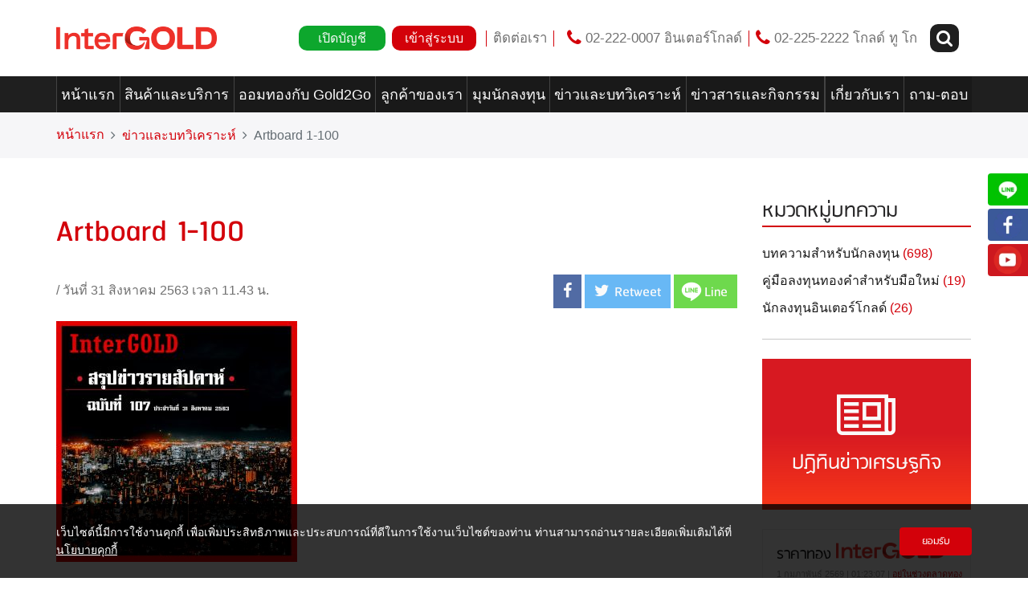

--- FILE ---
content_type: text/html; charset=UTF-8
request_url: https://www.intergold.co.th/investor_core/intergold%E0%B8%AA%E0%B8%A3%E0%B8%B8%E0%B8%9B%E0%B8%82%E0%B9%88%E0%B8%B2%E0%B8%A7%E0%B9%80%E0%B8%94%E0%B9%88%E0%B8%99%E0%B8%9B%E0%B8%A3%E0%B8%B0%E0%B8%88%E0%B8%B3%E0%B8%AA%E0%B8%B1%E0%B8%9B%E0%B8%94-2/artboard-1-100/
body_size: 15549
content:
<!DOCTYPE html>
<html lang="th">

<head>
    <meta charset="UTF-8">
    <meta name="viewport" content="width=device-width, initial-scale=1, shrink-to-fit=no">
    <title>Artboard 1-100 - InterGold</title>
    <meta name='robots' content='index, follow, max-image-preview:large, max-snippet:-1, max-video-preview:-1' />

	<!-- This site is optimized with the Yoast SEO plugin v16.8 - https://yoast.com/wordpress/plugins/seo/ -->
	<link rel="canonical" href="https://www.intergold.co.th/wp-content/uploads/2020/08/Artboard-1-100.jpg" />
	<meta property="og:locale" content="th_TH" />
	<meta property="og:type" content="article" />
	<meta property="og:title" content="Artboard 1-100 - InterGold" />
	<meta property="og:url" content="https://www.intergold.co.th/wp-content/uploads/2020/08/Artboard-1-100.jpg" />
	<meta property="og:site_name" content="InterGold" />
	<meta property="og:image" content="https://www.intergold.co.th/wp-content/uploads/2024/07/logo-app2.png" />
	<meta property="og:image:width" content="1040" />
	<meta property="og:image:height" content="1040" />
	<meta name="twitter:card" content="summary" />
	<script type="application/ld+json" class="yoast-schema-graph">{"@context":"https://schema.org","@graph":[{"@type":"Organization","@id":"https://www.intergold.co.th/#organization","name":"InterGOLD","url":"https://www.intergold.co.th/","sameAs":[],"logo":{"@type":"ImageObject","@id":"https://www.intergold.co.th/#logo","inLanguage":"th","url":"https://www.intergold.co.th/wp-content/uploads/2024/07/logo-app-\u0e43\u0e2b\u0e21\u0e48-03.png","contentUrl":"https://www.intergold.co.th/wp-content/uploads/2024/07/logo-app-\u0e43\u0e2b\u0e21\u0e48-03.png","width":1200,"height":630,"caption":"InterGOLD"},"image":{"@id":"https://www.intergold.co.th/#logo"}},{"@type":"WebSite","@id":"https://www.intergold.co.th/#website","url":"https://www.intergold.co.th/","name":"InterGold","description":"\u0e25\u0e07\u0e17\u0e38\u0e19\u0e2d\u0e22\u0e48\u0e32\u0e07\u0e21\u0e31\u0e48\u0e19\u0e43\u0e08 \u0e01\u0e33\u0e44\u0e23\u0e44\u0e1b\u0e01\u0e31\u0e1a InterGold","publisher":{"@id":"https://www.intergold.co.th/#organization"},"potentialAction":[{"@type":"SearchAction","target":{"@type":"EntryPoint","urlTemplate":"https://www.intergold.co.th/?s={search_term_string}"},"query-input":"required name=search_term_string"}],"inLanguage":"th"},{"@type":"WebPage","@id":"https://www.intergold.co.th/wp-content/uploads/2020/08/Artboard-1-100.jpg#webpage","url":"https://www.intergold.co.th/wp-content/uploads/2020/08/Artboard-1-100.jpg","name":"Artboard 1-100 - InterGold","isPartOf":{"@id":"https://www.intergold.co.th/#website"},"datePublished":"2020-08-31T04:43:12+00:00","dateModified":"2020-08-31T04:43:12+00:00","breadcrumb":{"@id":"https://www.intergold.co.th/wp-content/uploads/2020/08/Artboard-1-100.jpg#breadcrumb"},"inLanguage":"th","potentialAction":[{"@type":"ReadAction","target":["https://www.intergold.co.th/wp-content/uploads/2020/08/Artboard-1-100.jpg"]}]},{"@type":"BreadcrumbList","@id":"https://www.intergold.co.th/wp-content/uploads/2020/08/Artboard-1-100.jpg#breadcrumb","itemListElement":[{"@type":"ListItem","position":1,"name":"Home","item":"https://www.intergold.co.th/"},{"@type":"ListItem","position":2,"name":"InterGOLD\u0e2a\u0e23\u0e38\u0e1b\u0e02\u0e48\u0e32\u0e27\u0e40\u0e14\u0e48\u0e19\u0e1b\u0e23\u0e30\u0e08\u0e33\u0e2a\u0e31\u0e1b\u0e14\u0e32\u0e2b\u0e4c \u0e09\u0e1a\u0e31\u0e1a \u0e17\u0e35\u0e48 107 \u0e1b\u0e23\u0e30\u0e08\u0e33\u0e27\u0e31\u0e19\u0e17\u0e35\u0e48 31 \u0e2a\u0e34\u0e07\u0e2b\u0e32\u0e04\u0e21 2563","item":"https://www.intergold.co.th/investor_core/intergold%e0%b8%aa%e0%b8%a3%e0%b8%b8%e0%b8%9b%e0%b8%82%e0%b9%88%e0%b8%b2%e0%b8%a7%e0%b9%80%e0%b8%94%e0%b9%88%e0%b8%99%e0%b8%9b%e0%b8%a3%e0%b8%b0%e0%b8%88%e0%b8%b3%e0%b8%aa%e0%b8%b1%e0%b8%9b%e0%b8%94-2/"},{"@type":"ListItem","position":3,"name":"Artboard 1-100"}]}]}</script>
	<!-- / Yoast SEO plugin. -->


<link rel='dns-prefetch' href='//s.w.org' />
<link rel="alternate" type="application/rss+xml" title="InterGold &raquo; ฟีด" href="https://www.intergold.co.th/feed/" />
<link rel="alternate" type="application/rss+xml" title="InterGold &raquo; ฟีดความเห็น" href="https://www.intergold.co.th/comments/feed/" />
<link rel="alternate" type="application/rss+xml" title="InterGold &raquo; Artboard 1-100 ฟีดความเห็น" href="https://www.intergold.co.th/investor_core/intergold%e0%b8%aa%e0%b8%a3%e0%b8%b8%e0%b8%9b%e0%b8%82%e0%b9%88%e0%b8%b2%e0%b8%a7%e0%b9%80%e0%b8%94%e0%b9%88%e0%b8%99%e0%b8%9b%e0%b8%a3%e0%b8%b0%e0%b8%88%e0%b8%b3%e0%b8%aa%e0%b8%b1%e0%b8%9b%e0%b8%94-2/artboard-1-100/feed/" />
		<script type="text/javascript">
			window._wpemojiSettings = {"baseUrl":"https:\/\/s.w.org\/images\/core\/emoji\/13.1.0\/72x72\/","ext":".png","svgUrl":"https:\/\/s.w.org\/images\/core\/emoji\/13.1.0\/svg\/","svgExt":".svg","source":{"concatemoji":"https:\/\/www.intergold.co.th\/wp-includes\/js\/wp-emoji-release.min.js?ver=5.8.12"}};
			!function(e,a,t){var n,r,o,i=a.createElement("canvas"),p=i.getContext&&i.getContext("2d");function s(e,t){var a=String.fromCharCode;p.clearRect(0,0,i.width,i.height),p.fillText(a.apply(this,e),0,0);e=i.toDataURL();return p.clearRect(0,0,i.width,i.height),p.fillText(a.apply(this,t),0,0),e===i.toDataURL()}function c(e){var t=a.createElement("script");t.src=e,t.defer=t.type="text/javascript",a.getElementsByTagName("head")[0].appendChild(t)}for(o=Array("flag","emoji"),t.supports={everything:!0,everythingExceptFlag:!0},r=0;r<o.length;r++)t.supports[o[r]]=function(e){if(!p||!p.fillText)return!1;switch(p.textBaseline="top",p.font="600 32px Arial",e){case"flag":return s([127987,65039,8205,9895,65039],[127987,65039,8203,9895,65039])?!1:!s([55356,56826,55356,56819],[55356,56826,8203,55356,56819])&&!s([55356,57332,56128,56423,56128,56418,56128,56421,56128,56430,56128,56423,56128,56447],[55356,57332,8203,56128,56423,8203,56128,56418,8203,56128,56421,8203,56128,56430,8203,56128,56423,8203,56128,56447]);case"emoji":return!s([10084,65039,8205,55357,56613],[10084,65039,8203,55357,56613])}return!1}(o[r]),t.supports.everything=t.supports.everything&&t.supports[o[r]],"flag"!==o[r]&&(t.supports.everythingExceptFlag=t.supports.everythingExceptFlag&&t.supports[o[r]]);t.supports.everythingExceptFlag=t.supports.everythingExceptFlag&&!t.supports.flag,t.DOMReady=!1,t.readyCallback=function(){t.DOMReady=!0},t.supports.everything||(n=function(){t.readyCallback()},a.addEventListener?(a.addEventListener("DOMContentLoaded",n,!1),e.addEventListener("load",n,!1)):(e.attachEvent("onload",n),a.attachEvent("onreadystatechange",function(){"complete"===a.readyState&&t.readyCallback()})),(n=t.source||{}).concatemoji?c(n.concatemoji):n.wpemoji&&n.twemoji&&(c(n.twemoji),c(n.wpemoji)))}(window,document,window._wpemojiSettings);
		</script>
		<style type="text/css">
img.wp-smiley,
img.emoji {
	display: inline !important;
	border: none !important;
	box-shadow: none !important;
	height: 1em !important;
	width: 1em !important;
	margin: 0 .07em !important;
	vertical-align: -0.1em !important;
	background: none !important;
	padding: 0 !important;
}
</style>
	<link rel='stylesheet' id='wp-block-library-css'  href='https://www.intergold.co.th/wp-includes/css/dist/block-library/style.min.css?ver=5.8.12' type='text/css' media='all' />
<link rel='stylesheet' id='contact-form-7-css'  href='https://www.intergold.co.th/wp-content/plugins/contact-form-7/includes/css/styles.css?ver=5.4.2' type='text/css' media='all' />
<style id='contact-form-7-inline-css' type='text/css'>
.wpcf7 .wpcf7-recaptcha iframe {margin-bottom: 0;}.wpcf7 .wpcf7-recaptcha[data-align="center"] > div {margin: 0 auto;}.wpcf7 .wpcf7-recaptcha[data-align="right"] > div {margin: 0 0 0 auto;}
</style>
<link rel='stylesheet' id='bootstrap-css-css'  href='https://www.intergold.co.th/wp-content/themes/intergold_v2/assets/plugins/bootstrap/v4/dist/css/bootstrap.min.css?ver=4.0.6' type='text/css' media='all' />
<link rel='stylesheet' id='font-awesome-css-css'  href='https://www.intergold.co.th/wp-content/themes/intergold_v2/assets/plugins/font-awesome/css/font-awesome.min.css?ver=4.7' type='text/css' media='all' />
<link rel='stylesheet' id='owl-carousel-css'  href='https://www.intergold.co.th/wp-content/themes/intergold_v2/assets/plugins/owlcarousel/dist/assets/owl.carousel.min.css?ver=2.0' type='text/css' media='all' />
<link rel='stylesheet' id='owl-carousel-theme-css'  href='https://www.intergold.co.th/wp-content/themes/intergold_v2/assets/plugins/owlcarousel/dist/assets/owl.theme.default.min.css?ver=2.0' type='text/css' media='all' />
<link rel='stylesheet' id='full-calendar-css'  href='https://www.intergold.co.th/wp-content/themes/intergold_v2/assets/plugins/full-calendar/fullcalendar.min.css?ver=3.4' type='text/css' media='all' />
<link rel='stylesheet' id='select2-css-css'  href='https://www.intergold.co.th/wp-content/themes/intergold_v2/assets/plugins/select2/dist/css/select2.min.css?ver=4.0.6' type='text/css' media='all' />
<link rel='stylesheet' id='main-css-css'  href='https://www.intergold.co.th/wp-content/themes/intergold_v2/assets/css/style.css?ver=8.6' type='text/css' media='all' />
<link rel='stylesheet' id='bootstrap-datepicker-css-css'  href='https://www.intergold.co.th/wp-content/themes/intergold_v2/assets/plugins/bootstrap-datepicker/css/bootstrap-datepicker.css?ver=5.8.12' type='text/css' media='all' />
<link rel='stylesheet' id='bootstrap-daterange-css-css'  href='https://cdn.jsdelivr.net/npm/daterangepicker/daterangepicker.css?ver=5.8.12' type='text/css' media='all' />
<link rel='stylesheet' id='theme-style-css'  href='https://www.intergold.co.th/wp-content/themes/intergold_v2/style.css?ver=1.8' type='text/css' media='all' />
<link rel='stylesheet' id='cf7cf-style-css'  href='https://www.intergold.co.th/wp-content/plugins/cf7-conditional-fields/style.css?ver=2.0.4' type='text/css' media='all' />
<script type='text/javascript' src='https://www.intergold.co.th/wp-content/themes/intergold_v2/assets/plugins/jquery/v3/jquery-3.2.1.min.js?ver=3.1.1' id='jquery-js'></script>
<script type='text/javascript' src='https://www.intergold.co.th/wp-content/themes/intergold_v2/assets/plugins/tether/dist/js/tether.min.js' id='tether-js-js'></script>
<script type='text/javascript' src='https://www.intergold.co.th/wp-content/themes/intergold_v2/assets/plugins/scrollreveal/dist/scrollreveal.min.js' id='scrollreveal-js-js'></script>
<script type='text/javascript' src='https://www.intergold.co.th/wp-content/themes/intergold_v2/assets/plugins/parallax.js/parallax.min.js' id='parallax-js-js'></script>
<script type='text/javascript' src='https://www.intergold.co.th/wp-content/themes/intergold_v2/assets/plugins/bootstrap/v4/dist/js/bootstrap.min.js?ver=4.0.6' id='bootstrap-js-js'></script>
<script type='text/javascript' src='https://www.intergold.co.th/wp-content/themes/intergold_v2/assets/plugins/owlcarousel/dist/owl.carousel.min.js' id='owl-carousel-js-js'></script>
<script type='text/javascript' src='https://www.intergold.co.th/wp-content/themes/intergold_v2/assets/plugins/masonry/masonry.pkgd.min.js' id='masonry-js-js'></script>
<script type='text/javascript' src='https://www.intergold.co.th/wp-content/themes/intergold_v2/assets/plugins/moment/moment.min.js' id='moment-js-js'></script>
<script type='text/javascript' src='https://www.intergold.co.th/wp-content/themes/intergold_v2/assets/plugins/full-calendar/fullcalendar.min.js?ver=3.4' id='full-calendar-js'></script>
<script type='text/javascript' src='https://www.intergold.co.th/wp-content/themes/intergold_v2/assets/plugins/full-calendar/locale-all.js?ver=3.4' id='full-calendar-locale-js'></script>
<script type='text/javascript' src='https://www.intergold.co.th/wp-content/themes/intergold_v2/assets/plugins/numeral/min/numeral.min.js' id='numeral-js-js'></script>
<script type='text/javascript' src='https://www.intergold.co.th/wp-content/themes/intergold_v2/assets/plugins/select2/dist/js/select2.min.js?ver=4.0.6' id='select2-js-js'></script>
<script type='text/javascript' src='https://cdn.jsdelivr.net/npm/daterangepicker/daterangepicker.min.js' id='bootstrap-daterange-js-js'></script>
<script type='text/javascript' src='https://cdn.socket.io/4.7.5/socket.io.min.js?ver=4.7.5' id='socket-cdn-js'></script>
<script type='text/javascript' src='https://www.intergold.co.th/wp-content/themes/intergold_v2/assets/js/socket.js?ver=4.4' id='socket-js-js'></script>
<link rel="https://api.w.org/" href="https://www.intergold.co.th/wp-json/" /><link rel="alternate" type="application/json" href="https://www.intergold.co.th/wp-json/wp/v2/media/21071" /><link rel="EditURI" type="application/rsd+xml" title="RSD" href="https://www.intergold.co.th/xmlrpc.php?rsd" />
<link rel="wlwmanifest" type="application/wlwmanifest+xml" href="https://www.intergold.co.th/wp-includes/wlwmanifest.xml" /> 
<meta name="generator" content="WordPress 5.8.12" />
<link rel='shortlink' href='https://www.intergold.co.th/?p=21071' />
<link rel="alternate" type="application/json+oembed" href="https://www.intergold.co.th/wp-json/oembed/1.0/embed?url=https%3A%2F%2Fwww.intergold.co.th%2Finvestor_core%2Fintergold%25e0%25b8%25aa%25e0%25b8%25a3%25e0%25b8%25b8%25e0%25b8%259b%25e0%25b8%2582%25e0%25b9%2588%25e0%25b8%25b2%25e0%25b8%25a7%25e0%25b9%2580%25e0%25b8%2594%25e0%25b9%2588%25e0%25b8%2599%25e0%25b8%259b%25e0%25b8%25a3%25e0%25b8%25b0%25e0%25b8%2588%25e0%25b8%25b3%25e0%25b8%25aa%25e0%25b8%25b1%25e0%25b8%259b%25e0%25b8%2594-2%2Fartboard-1-100%2F" />
<link rel="alternate" type="text/xml+oembed" href="https://www.intergold.co.th/wp-json/oembed/1.0/embed?url=https%3A%2F%2Fwww.intergold.co.th%2Finvestor_core%2Fintergold%25e0%25b8%25aa%25e0%25b8%25a3%25e0%25b8%25b8%25e0%25b8%259b%25e0%25b8%2582%25e0%25b9%2588%25e0%25b8%25b2%25e0%25b8%25a7%25e0%25b9%2580%25e0%25b8%2594%25e0%25b9%2588%25e0%25b8%2599%25e0%25b8%259b%25e0%25b8%25a3%25e0%25b8%25b0%25e0%25b8%2588%25e0%25b8%25b3%25e0%25b8%25aa%25e0%25b8%25b1%25e0%25b8%259b%25e0%25b8%2594-2%2Fartboard-1-100%2F&#038;format=xml" />

<!-- Facebook Pixel Code -->
<script type='text/javascript'>
!function(f,b,e,v,n,t,s){if(f.fbq)return;n=f.fbq=function(){n.callMethod?
n.callMethod.apply(n,arguments):n.queue.push(arguments)};if(!f._fbq)f._fbq=n;
n.push=n;n.loaded=!0;n.version='2.0';n.queue=[];t=b.createElement(e);t.async=!0;
t.src=v;s=b.getElementsByTagName(e)[0];s.parentNode.insertBefore(t,s)}(window,
document,'script','https://connect.facebook.net/en_US/fbevents.js');
</script>
<!-- End Facebook Pixel Code -->
<script type='text/javascript'>
  fbq('init', '178694839323326', {}, {
    "agent": "wordpress-5.8.12-3.0.5"
});
</script><script type='text/javascript'>
  fbq('track', 'PageView', []);
</script>
<!-- Facebook Pixel Code -->
<noscript>
<img height="1" width="1" style="display:none" alt="fbpx"
src="https://www.facebook.com/tr?id=178694839323326&ev=PageView&noscript=1" />
</noscript>
<!-- End Facebook Pixel Code -->
<link rel="icon" href="https://www.intergold.co.th/wp-content/uploads/2025/11/cropped-New-Project-32x32.png" sizes="32x32" />
<link rel="icon" href="https://www.intergold.co.th/wp-content/uploads/2025/11/cropped-New-Project-192x192.png" sizes="192x192" />
<link rel="apple-touch-icon" href="https://www.intergold.co.th/wp-content/uploads/2025/11/cropped-New-Project-180x180.png" />
<meta name="msapplication-TileImage" content="https://www.intergold.co.th/wp-content/uploads/2025/11/cropped-New-Project-270x270.png" />



        
    <script type="text/plain" data-cookiecategory="analytics">
        (function(w, d, s, l, i) {
            w[l] = w[l] || [];
            w[l].push({
                'gtm.start': new Date().getTime(),
                event: 'gtm.js'
            });
            var f = d.getElementsByTagName(s)[0],
                j = d.createElement(s),
                dl = l != 'dataLayer' ? '&l=' + l : '';
            j.async = true;
            j.src =
                'https://www.googletagmanager.com/gtm.js?id=' + i + dl;
            f.parentNode.insertBefore(j, f);
        })(window, document, 'script', 'dataLayer', 'GTM-KBP6G9M');
    </script>

   
    <!-- End Google Tag Manager -->

    <!-- Facebook Pixel Code -->
    <script type="text/plain" data-cookiecategory="analytics">
        ! function(f, b, e, v, n, t, s) {
            if (f.fbq) return;
            n = f.fbq = function() {
                n.callMethod ?
                    n.callMethod.apply(n, arguments) : n.queue.push(arguments)
            };
            if (!f._fbq) f._fbq = n;
            n.push = n;
            n.loaded = !0;
            n.version = '2.0';
            n.queue = [];
            t = b.createElement(e);
            t.async = !0;
            t.src = v;
            s = b.getElementsByTagName(e)[0];
            s.parentNode.insertBefore(t, s)
        }(window, document, 'script',
            'https://connect.facebook.net/en_US/fbevents.js');
        fbq('init', '1376169249130684');
        fbq('track', 'PageView');
    </script>
    <noscript><img height="1" width="1" style="display:none" src="https://www.facebook.com/tr?id=1376169249130684&ev=PageView&noscript=1" /></noscript>
    <!-- End Facebook Pixel Code -->

    <!-- Google Tag Manager -->

 

    <!-- End Google Tag Manager -->

    <script type="text/plain" data-cookiecategory="analytics">
        (function(g, d, o) {
            g._ltq = g._ltq || [];
            g._lt = g._lt || function() {
                g._ltq.push(arguments)
            };
            var h = location.protocol === 'https:' ? 'https://d.line-scdn.net' : 'http://d.line-cdn.net';
            var s = d.createElement('script');
            s.async = 1;
            s.src = o || h + '/n/line_tag/public/release/v1/lt.js';
            var t = d.getElementsByTagName('script')[0];
            t.parentNode.insertBefore(s, t);
        })(window, document);
        _lt('init', {
            customerType: 'account',
            tagId: '5a5bc0c7-9c35-48db-88a6-3b13c91c77ab'
        });
        _lt('send', 'pv', ['5a5bc0c7-9c35-48db-88a6-3b13c91c77ab']);
    </script>
    <noscript>
        <img height="1" width="1" style="display:none" src="https://tr.line.me/tag.gif?c_t=lap&t_id=5a5bc0c7-9c35-48db-88a6-3b13c91c77ab&e=pv&noscript=1" />
    </noscript>
    <script> var chatconewidget = { init: '2ea5e1bb7d604fb' }; </script> <script src='https://widget-itg.chatcone.com/js/widget.bundle.js' defer></script>

    <script type="text/javascript">
    (function(c,l,a,r,i,t,y){
        c[a]=c[a]||function(){(c[a].q=c[a].q||[]).push(arguments)};
        t=l.createElement(r);t.async=1;t.src="https://www.clarity.ms/tag/"+i;
        y=l.getElementsByTagName(r)[0];y.parentNode.insertBefore(t,y);
    })(window, document, "clarity", "script", "nqp8v18sb2");
</script>

<!-- Google tag (gtag.js) --> <script async src="https://www.googletagmanager.com/gtag/js?id=G-79Z2VK2JP0"></script> <script> window.dataLayer = window.dataLayer || []; function gtag(){dataLayer.push(arguments);} gtag('js', new Date()); gtag('config', 'G-79Z2VK2JP0'); </script>
 
</head>


<body class="attachment attachment-template-default single single-attachment postid-21071 attachmentid-21071 attachment-jpeg">
    <!-- Google Tag Manager (noscript) -->
    <noscript><iframe src="https://www.googletagmanager.com/ns.html?id=GTM-KBP6G9M" height="0" width="0" style="display:none;visibility:hidden"></iframe></noscript>
    <!-- End Google Tag Manager (noscript) -->

    <!-- Google Tag Manager (noscript) -->

    <noscript><iframe src="https://www.googletagmanager.com/ns.html?id=GTM-5L5MGP2" height="0" width="0" style="display:none;visibility:hidden"></iframe></noscript>

    <!-- End Google Tag Manager (noscript) -->

    <nav class="navbar navbar-toggleable-md navbar-light p-0 nav-config thm-font-1">
        <div class="container mx-0 p-0 mx-sm-auto h-100">
            <div class="navbar-toggler navbar-toggler-right nav-tg-config h-100 w-100 off-pointer">
                <div class="d-flex flex-row justify-content-between h-100 w-100 off-pointer">
                    <a class="nav-slide thm-light on-pointer d-flex align-self-center" data-toggle="collapse" data-target="#navbarSupportedContent2" aria-controls="navbarSupportedContent2" aria-expanded="false" aria-label="Toggle navigation">
                        <!-- <i class="fa fa-bars fa-lg" aria-hidden="true"></i> -->
                        <div class="two">
                            <div class="hamburger" id="hamburger-1">
                                <span class="line"></span>
                                <span class="line"></span>
                                <span class="line"></span>
                            </div>
                        </div>
                    </a>
                    <a href="https://online.intergold.co.th/" class="mr-3 align-self-center link-on-hold thm-dark on-pointer" target="_blank">
                        <div id="top_login_btn" class="d-flex flex-column justify-content-center align-items-center">
                            <span><img src="https://www.intergold.co.th/wp-content/themes/intergold_v2/assets/icon/login icon small.png" alt=""></span>
                            <span>เข้าสู่ระบบ</span>
                        </div>
                    </a>
                </div>
            </div>
            <div class="d-flex justify-content-center justify-content-lg-start align-items-center h-100"><a class="navbar-brand nav-brand-config ml-lg-3 ml-xl-0" href="https://www.intergold.co.th"><img src="https://www.intergold.co.th/wp-content/uploads/2025/11/logo-InterGOLD300.png" alt=""></a></div>

            <div class="collapse navbar-collapse" id="navbarSupportedContent">
                <div class="mr-auto">

                </div>
                <div class="d-flex flex-row justify-content-between d-flex align-items-center mr-lg-3">
                    <div class="d-flex align-items-center px-2 tog">
                        <div class="dropdown dropdown-submenu">
                            <a href="https://itg-ekyc.intergold.co.th/register" class="dropdown-toggle btn btn-success bg-light-green bt-config bt-account thm-light mx-1 px-4" role="button" id="dropdownMenuLink" data-toggle="dropdown" aria-haspopup="true" aria-expanded="false">เปิดบัญชี</a>

                            <div class="dropdown-menu" aria-labelledby="dropdownMenuLink">
                                <a class="dropdown-item" href="https://itg-ekyc.intergold.co.th/register">เปิดบัญชี InterGOLD (ซื้อ-ขาย ทองคำแท่ง)</a>
                                <a class="dropdown-item" href="https://gold2go.intergold.co.th/auth/register">เปิดบัญชี Gold2Go (ซื้อ-ขาย ทองคำแท่ง แบบไม่ต้องวางหลักประกัน)</a>
                                <a class="dropdown-item" href="https://gold2go.intergold.co.th/auth/register">เปิดบัญชี Gold2Go (ออมทอง)</a>
                                <a class="dropdown-item" href="https://demo.intergold.co.th/RegisterDemo/Index">เปิดบัญชี ทดลองเทรดทองออนไลน์ (Demo)</a>
                                
                            </div>
                        </div>
                        <div class="dropdown dropdown-submenu">
                            <a href="https://online.intergold.co.th/" class="dropdown-toggle btn btn-secondary bt-config bt-login mx-1 px-3" role="button" id="dropdownMenuLink" data-toggle="dropdown" aria-haspopup="true" aria-expanded="false">เข้าสู่ระบบ</a>

                            <div class="dropdown-menu" aria-labelledby="dropdownMenuLink">
                                <a class="dropdown-item" href="https://online.intergold.co.th/Login ">เข้าสู่ระบบ InterGOLD Gold Trade</a>
                            
                                <a class="dropdown-item" href="https://gold2go.intergold.co.th/auth/login">เข้าสู่ระบบ GOLD2go</a>
                            </div>
                        </div>
                     
                    </div>
                   
                    <div class=" splt-line tog"></div>
                    <div class="px-2 align-self-center tog">
                        <a href="https://www.intergold.co.th/contact-us/" class="contact-nav my-3"> ติดต่อเรา </a>
                    </div>
                    <div class=" splt-line tog"></div>
                                        <div class="px-3 tog d-flex align-items-center">
                        <a class="my-2 align-self-center contact-nav " href="tel:022220007"><i class="fa fa-phone fa-lg thm-hard-color" aria-hidden="true"></i> 02-222-0007 อินเตอร์โกลด์</a>
                        <div class=" splt-line tog mx-2"></div>
                         <a class=" my-2 align-self-center contact-nav" href="tel:022252222"><i class="fa fa-phone fa-lg thm-hard-color" aria-hidden="true"></i> 02-225-2222  โกลด์ ทู โก</a>
                    </div>
                    <div class="search-nav">
                        <form role="search" method="get" id="search-block" class="form-inline" action="https://www.intergold.co.th/">
                            <input type="search" class="search inline_box form-control" placeholder="ค้นหา" value="" name="s" />
                        </form>
                    </div>
                    <div>
                        <button class="btn btn-danger bt-config bt-search"><i class="fa fa-search fa-lg" aria-hidden="true"></i>
                        </button>
                    </div>
                </div>
            </div>
        </div>
    </nav>

    <nav id="navbar-ams" class="navbar navbar-toggleable-md navbar-inverse bg-inverse p-0 thm-font-1">
        <div class="content-width thm-light mx-lg-auto px-lg-0">
            <div id="navbarSupportedContent2" class="collapse navbar-collapse"><ul id="menu-menu-bar" class="menubar"><li class="on-sticky no-border pr-auto"><a class="logo" href="https://www.intergold.co.th" role="button"><img src="https://www.intergold.co.th/wp-content/uploads/2025/11/logo-InterGOLD300.png"/></a></li><li id="menu-item-51" class="menu-item menu-item-type-post_type menu-item-object-page menu-item-home menu-item-51"><a href="https://www.intergold.co.th/">หน้าแรก</a><span class="drop-list"><i class="fa fa-angle-down fa-lg" aria-hidden="true"></i></span></li>
<li id="menu-item-446" class="menu-item menu-item-type-post_type_archive menu-item-object-products_services menu-item-has-children menu-item-446"><a href="https://www.intergold.co.th/products_services/">สินค้าและบริการ</a><span class="drop-list"><i class="fa fa-angle-down fa-lg" aria-hidden="true"></i></span>
<ul class="sub-menu">
	<li id="menu-item-454" class="menu-item menu-item-type-post_type menu-item-object-products_services menu-item-454"><a href="https://www.intergold.co.th/products_services/trading-online/">เทรดทองออนไลน์ InterGOLD Online</a><span class="drop-list"><i class="fa fa-angle-down fa-lg" aria-hidden="true"></i></span></li>
	<li id="menu-item-66030" class="menu-item menu-item-type-post_type menu-item-object-page menu-item-66030"><a href="https://www.intergold.co.th/gold2go/">Gold2Go</a><span class="drop-list"><i class="fa fa-angle-down fa-lg" aria-hidden="true"></i></span></li>
	<li id="menu-item-450" class="menu-item menu-item-type-post_type menu-item-object-products_services menu-item-450"><a href="https://www.intergold.co.th/products_services/gold-bullion-96/">ทองคำแท่ง 96.5%</a><span class="drop-list"><i class="fa fa-angle-down fa-lg" aria-hidden="true"></i></span></li>
	<li id="menu-item-449" class="menu-item menu-item-type-post_type menu-item-object-products_services menu-item-449"><a href="https://www.intergold.co.th/products_services/gold-bullion-99/">ทองคำแท่ง 99.99%</a><span class="drop-list"><i class="fa fa-angle-down fa-lg" aria-hidden="true"></i></span></li>
	<li id="menu-item-12302" class="menu-item menu-item-type-post_type menu-item-object-products_services menu-item-12302"><a href="https://www.intergold.co.th/products_services/gold-special-occasion/">ทองคำแท่งเพื่อเป็นของขวัญ</a><span class="drop-list"><i class="fa fa-angle-down fa-lg" aria-hidden="true"></i></span></li>
	<li id="menu-item-448" class="menu-item menu-item-type-post_type menu-item-object-products_services menu-item-448"><a href="https://www.intergold.co.th/products_services/gold-order/">งานสั่งทำ</a><span class="drop-list"><i class="fa fa-angle-down fa-lg" aria-hidden="true"></i></span></li>
	<li id="menu-item-47953" class="menu-item menu-item-type-post_type menu-item-object-page menu-item-47953"><a href="https://www.intergold.co.th/mobile-application/">InterGOLD Application</a><span class="drop-list"><i class="fa fa-angle-down fa-lg" aria-hidden="true"></i></span></li>
</ul>
</li>
<li id="menu-item-48676" class="menu-item menu-item-type-post_type menu-item-object-page menu-item-48676"><a href="https://www.intergold.co.th/gold2go/">ออมทองกับ Gold2Go</a><span class="drop-list"><i class="fa fa-angle-down fa-lg" aria-hidden="true"></i></span></li>
<li id="menu-item-2162" class="menu-item menu-item-type-post_type_archive menu-item-object-customer_groups menu-item-has-children menu-item-2162"><a href="https://www.intergold.co.th/customer_groups/">ลูกค้าของเรา</a><span class="drop-list"><i class="fa fa-angle-down fa-lg" aria-hidden="true"></i></span>
<ul class="sub-menu">
	<li id="menu-item-410" class="menu-item menu-item-type-post_type menu-item-object-customer_groups menu-item-410"><a href="https://www.intergold.co.th/customer_groups/personal/">ลูกค้าบุคคล</a><span class="drop-list"><i class="fa fa-angle-down fa-lg" aria-hidden="true"></i></span></li>
	<li id="menu-item-409" class="menu-item menu-item-type-post_type menu-item-object-customer_groups menu-item-409"><a href="https://www.intergold.co.th/customer_groups/gold-shop/">ลูกค้าร้านทอง</a><span class="drop-list"><i class="fa fa-angle-down fa-lg" aria-hidden="true"></i></span></li>
	<li id="menu-item-407" class="menu-item menu-item-type-post_type menu-item-object-customer_groups menu-item-407"><a href="https://www.intergold.co.th/customer_groups/enterprise/">บริษัทแจกทอง</a><span class="drop-list"><i class="fa fa-angle-down fa-lg" aria-hidden="true"></i></span></li>
	<li id="menu-item-408" class="menu-item menu-item-type-post_type menu-item-object-customer_groups menu-item-408"><a href="https://www.intergold.co.th/customer_groups/jewellery/">โรงงานจิวเวลรี่</a><span class="drop-list"><i class="fa fa-angle-down fa-lg" aria-hidden="true"></i></span></li>
</ul>
</li>
<li id="menu-item-1893" class="menu-item menu-item-type-post_type_archive menu-item-object-investor_core menu-item-has-children menu-item-1893"><a href="https://www.intergold.co.th/investor_core/">มุมนักลงทุน</a><span class="drop-list"><i class="fa fa-angle-down fa-lg" aria-hidden="true"></i></span>
<ul class="sub-menu">
	<li id="menu-item-44083" class="menu-item menu-item-type-taxonomy menu-item-object-category menu-item-44083"><a href="https://www.intergold.co.th/investor_core/investor-articles/">บทความสำหรับนักลงทุน</a><span class="drop-list"><i class="fa fa-angle-down fa-lg" aria-hidden="true"></i></span></li>
	<li id="menu-item-5025" class="menu-item menu-item-type-taxonomy menu-item-object-category menu-item-5025"><a href="https://www.intergold.co.th/investor_core/beginner/">คู่มือลงทุนทองคำสำหรับมือใหม่</a><span class="drop-list"><i class="fa fa-angle-down fa-lg" aria-hidden="true"></i></span></li>
	<li id="menu-item-44089" class="menu-item menu-item-type-post_type_archive menu-item-object-testimonial menu-item-44089"><a href="https://www.intergold.co.th/testimonial/">นักลงทุนอินเตอร์โกลด์</a><span class="drop-list"><i class="fa fa-angle-down fa-lg" aria-hidden="true"></i></span></li>
</ul>
</li>
<li id="menu-item-241" class="menu-item menu-item-type-post_type menu-item-object-page menu-item-has-children menu-item-241"><a href="https://www.intergold.co.th/news-articles/">ข่าวและบทวิเคราะห์</a><span class="drop-list"><i class="fa fa-angle-down fa-lg" aria-hidden="true"></i></span>
<ul class="sub-menu">
	<li id="menu-item-1900" class="menu-item menu-item-type-taxonomy menu-item-object-category menu-item-1900"><a href="https://www.intergold.co.th/news_analysis/analysis/">บทวิเคราะห์ราคาทองคำ</a><span class="drop-list"><i class="fa fa-angle-down fa-lg" aria-hidden="true"></i></span></li>
	<li id="menu-item-44085" class="menu-item menu-item-type-taxonomy menu-item-object-category menu-item-44085"><a href="https://www.intergold.co.th/news_analysis/vdo_content/">วิดีโอวิเคราะห์ทองคำ</a><span class="drop-list"><i class="fa fa-angle-down fa-lg" aria-hidden="true"></i></span></li>
</ul>
</li>
<li id="menu-item-44086" class="menu-item menu-item-type-taxonomy menu-item-object-category menu-item-has-children menu-item-44086"><a href="https://www.intergold.co.th/news-and-activities/">ข่าวสารและกิจกรรม</a><span class="drop-list"><i class="fa fa-angle-down fa-lg" aria-hidden="true"></i></span>
<ul class="sub-menu">
	<li id="menu-item-44088" class="menu-item menu-item-type-taxonomy menu-item-object-category menu-item-44088"><a href="https://www.intergold.co.th/news-and-activities/pr_activities/">กิจกรรมประชาสัมพันธ์</a><span class="drop-list"><i class="fa fa-angle-down fa-lg" aria-hidden="true"></i></span></li>
	<li id="menu-item-44087" class="menu-item menu-item-type-taxonomy menu-item-object-category menu-item-44087"><a href="https://www.intergold.co.th/news-and-activities/gold_investment_seminar/">สัมมนาลงทุนทองกับ InterGOLD</a><span class="drop-list"><i class="fa fa-angle-down fa-lg" aria-hidden="true"></i></span></li>
</ul>
</li>
<li id="menu-item-2816" class="menu-item menu-item-type-post_type menu-item-object-page menu-item-has-children menu-item-2816"><a href="https://www.intergold.co.th/about-us/">เกี่ยวกับเรา</a><span class="drop-list"><i class="fa fa-angle-down fa-lg" aria-hidden="true"></i></span>
<ul class="sub-menu">
	<li id="menu-item-1381" class="menu-item menu-item-type-post_type menu-item-object-page menu-item-1381"><a href="https://www.intergold.co.th/about-intergold/">ประวัติความเป็นมา</a><span class="drop-list"><i class="fa fa-angle-down fa-lg" aria-hidden="true"></i></span></li>
	<li id="menu-item-352" class="menu-item menu-item-type-post_type menu-item-object-page menu-item-352"><a href="https://www.intergold.co.th/why-intergold/">ทำไมต้อง InterGOLD</a><span class="drop-list"><i class="fa fa-angle-down fa-lg" aria-hidden="true"></i></span></li>
	<li id="menu-item-44006" class="menu-item menu-item-type-post_type menu-item-object-page menu-item-44006"><a href="https://www.intergold.co.th/healthy-investment/">Healthy Investment</a><span class="drop-list"><i class="fa fa-angle-down fa-lg" aria-hidden="true"></i></span></li>
	<li id="menu-item-238" class="menu-item menu-item-type-post_type menu-item-object-page menu-item-238"><a href="https://www.intergold.co.th/conglomerate/">บริษัทในเครือ</a><span class="drop-list"><i class="fa fa-angle-down fa-lg" aria-hidden="true"></i></span></li>
	<li id="menu-item-3815" class="menu-item menu-item-type-post_type menu-item-object-page menu-item-3815"><a href="https://www.intergold.co.th/contact-us/">ติดต่อเรา</a><span class="drop-list"><i class="fa fa-angle-down fa-lg" aria-hidden="true"></i></span></li>
	<li id="menu-item-66031" class="menu-item menu-item-type-post_type menu-item-object-page menu-item-66031"><a href="https://www.intergold.co.th/join-us/">ร่วมงานกับเรา</a><span class="drop-list"><i class="fa fa-angle-down fa-lg" aria-hidden="true"></i></span></li>
</ul>
</li>
<li id="menu-item-424" class="menu-item menu-item-type-post_type menu-item-object-page menu-item-424"><a href="https://www.intergold.co.th/faq/">ถาม-ตอบ</a><span class="drop-list"><i class="fa fa-angle-down fa-lg" aria-hidden="true"></i></span></li>
<li id="menu-item-2846" class="menu-item menu-item-type-post_type menu-item-object-page menu-item-2846"><a href="https://www.intergold.co.th/join-us/">ร่วมงานกับเรา</a><span class="drop-list"><i class="fa fa-angle-down fa-lg" aria-hidden="true"></i></span></li>
<li id="menu-item-2847" class="menu-item menu-item-type-post_type menu-item-object-page menu-item-2847"><a href="https://www.intergold.co.th/contact-us/">ติดต่อเรา</a><span class="drop-list"><i class="fa fa-angle-down fa-lg" aria-hidden="true"></i></span></li>
<li class="on-sticky"><a href="https://itg-ekyc.intergold.co.th/register/" class="btn btn-success bt-green ml-2" role="button">
    เปิดบัญชีใหม่</a>
    <ul class="sub-menu">
    <li class="menu-item "><a href="https://itg-ekyc.intergold.co.th/register/">เปิดบัญชี InterGOLD (ซื้อ-ขาย ทองคำแท่ง)</a></li>
    <li class="menu-item "><a href="https://gold2go.intergold.co.th/auth/register">เปิดบัญชี Gold2Go (ซื้อ-ขาย ทองคำแท่ง แบบไม่ต้องวางหลักประกัน)</a></li>
    <li class="menu-item "><a href="https://gold2go.intergold.co.th/auth/register">เปิดบัญชี Gold2Go (ออมทอง)</a></li>
    <li class="menu-item "><a href="https://demo.intergold.co.th/RegisterDemo/Index">เปิดบัญชี ทดลองเทรดทองออนไลน์ (Demo)</a></li>
    </ul>
    
    </li><li class="on-sticky no-border"><a href="https://online.intergold.co.th/" class="btn btn-secondary bt-config bt-login ml-2" role="button">เข้าสู่ระบบ</a></li></ul></div>
        </div>
    </nav>

    <div class="social-icons slider-box hidden-md-down" style="overflow:hidden">
        <div class="d-flex flex-column social-box">
                            <a href="https://line.me/ti/p/@intergold" target="_blank">
                    <div class="square-icon line">
                                                    <img src="https://www.intergold.co.th/wp-content/uploads/2023/11/icon-line.webp" alt="">
                                            </div>
                </a>
                            <a href="https://www.facebook.com/intergoldofficial" target="_blank">
                    <div class="square-icon facebook">
                                                    <img src="https://www.intergold.co.th/wp-content/uploads/2023/11/icon-facebook.webp" alt="">
                                            </div>
                </a>
                            <a href="https://www.youtube.com/channel/UC15pzDsCiFcbUuYXZBu2oew" target="_blank">
                    <div class="square-icon youtube">
                                                    <img src="https://www.intergold.co.th/wp-content/uploads/2023/11/icon-youtube.webp" alt="">
                                            </div>
                </a>
                    </div>
        <div class="hide-box">
            <div><i class="fa fa-angle-right fa-lg" aria-hidden="true"></i></div>
        </div>
    </div><div id="post-21071" class="post-21071 attachment type-attachment status-inherit hentry">
    <div class="section bg-dim-blue">
        <div class="container thm-font-1">
            <ol class="breadcrumb breadcrumb-config thm-hard-color">
                <li class="breadcrumb-item"><a class="link-on-hold" href="https://www.intergold.co.th">หน้าแรก</a></li>
                 
                <li class="breadcrumb-item"><a class="link-on-hold" href="https://www.intergold.co.th/news-articles/">ข่าวและบทวิเคราะห์</a></li>
                                                                    <li class="breadcrumb-item active">Artboard 1-100</li>
                            </ol>
        </div>
    </div>
    <div class="container block-overflow">
       <!--  <div class="btn-m mt-2">
            <div class="mt-3 btn-open d-lg-none">
                <i class="fa fa-angle-double-left" aria-hidden="true"> <span class="btn-text">เพิ่มเติม</span></i>
            </div>
        </div> -->
        <div class="row pt-5  blur-to-clear">
            <div class="col-lg-8 col-xl-9">
                <!-- Start the Loop. -->
                                    <div class="blog-container">
                <div class="blog-header pb-2 pt-3">
    <h1>Artboard 1-100</h1></div>    <div class="d-flex flex-column flex-md-row justify-content-between">
        <div class="py-2 thm-dark-grey">
            <div class="blog-category thm-font-1 d-inline-block">
                 /            </div>
            <div class="d-inline-block">
                <div class="blog-datetime thm-font-1 py-2">
    วันที่ 31 สิงหาคม 2563 เวลา 11.43 น.</div>            </div>
        </div>
        <div class="py-2">
            <div class="blog-social-network d-flex flex-row">
    
    <div class="social-network">
        <a class="facebook-button" target="_blank"
           href="https://www.facebook.com/sharer/sharer.php?u=https://www.intergold.co.th/investor_core/intergold%e0%b8%aa%e0%b8%a3%e0%b8%b8%e0%b8%9b%e0%b8%82%e0%b9%88%e0%b8%b2%e0%b8%a7%e0%b9%80%e0%b8%94%e0%b9%88%e0%b8%99%e0%b8%9b%e0%b8%a3%e0%b8%b0%e0%b8%88%e0%b8%b3%e0%b8%aa%e0%b8%b1%e0%b8%9b%e0%b8%94-2/artboard-1-100/">
            <div class="text-button">
                <i class="fa fa-facebook" aria-hidden="true"></i> <span class="fb-count"></span>
            </div>
        </a>
    </div>
    <div class="social-network">
        <a href="https://twitter.com/share?url=https://www.intergold.co.th/investor_core/intergold%e0%b8%aa%e0%b8%a3%e0%b8%b8%e0%b8%9b%e0%b8%82%e0%b9%88%e0%b8%b2%e0%b8%a7%e0%b9%80%e0%b8%94%e0%b9%88%e0%b8%99%e0%b8%9b%e0%b8%a3%e0%b8%b0%e0%b8%88%e0%b8%b3%e0%b8%aa%e0%b8%b1%e0%b8%9b%e0%b8%94-2/artboard-1-100/" class="twitter-button" data-size="large"
           data-dnt="true" data-show-count="false" target="_blank">
            <div class="text-button">
                <i class="fa fa-twitter" aria-hidden="true"></i> <span class="d-none d-md-inline">Retweet</span>
            </div>
        </a>
    </div>
    
    <div class="social-network">
        <a class="line-button" target="_blank"
         href="line://msg/text/https://www.intergold.co.th/investor_core/intergold%e0%b8%aa%e0%b8%a3%e0%b8%b8%e0%b8%9b%e0%b8%82%e0%b9%88%e0%b8%b2%e0%b8%a7%e0%b9%80%e0%b8%94%e0%b9%88%e0%b8%99%e0%b8%9b%e0%b8%a3%e0%b8%b0%e0%b8%88%e0%b8%b3%e0%b8%aa%e0%b8%b1%e0%b8%9b%e0%b8%94-2/artboard-1-100/">
          <div class="text-button d-flex flex-row">
                <div><img src="https://www.intergold.co.th/wp-content/themes/intergold_v2/assets/img/line-icon.png" alt="" style="width: 32px; height: 32px"></div>
                <div class="d-none d-md-inline">Line</div>
            </div>
        </a>
        <!-- <a class="line-button" target="_blank"
           href="https://lineit.line.me/share/ui?url=https://www.intergold.co.th/investor_core/intergold%e0%b8%aa%e0%b8%a3%e0%b8%b8%e0%b8%9b%e0%b8%82%e0%b9%88%e0%b8%b2%e0%b8%a7%e0%b9%80%e0%b8%94%e0%b9%88%e0%b8%99%e0%b8%9b%e0%b8%a3%e0%b8%b0%e0%b8%88%e0%b8%b3%e0%b8%aa%e0%b8%b1%e0%b8%9b%e0%b8%94-2/artboard-1-100/">
            <div class="text-button d-flex flex-row">
                <div><img src="https://www.intergold.co.th/wp-content/themes/intergold_v2/assets/img/line-icon.png" alt="" style="width: 32px; height: 32px"></div>
                <div class="d-none d-md-inline">Line</div>
            </div>
        </a> -->
    </div>
</div>
<script>
  /*window.fbAsyncInit = function() {
    FB.init({
      appId      : '1817329961613030',
      xfbml      : true,
      version    : 'v2.11'
    });
    FB.AppEvents.logPageView();
  };

  (function(d, s, id){
     var js, fjs = d.getElementsByTagName(s)[0];
     if (d.getElementById(id)) {return;}
     js = d.createElement(s); js.id = id;
     js.src = "https://connect.facebook.net/en_US/sdk.js";
     fjs.parentNode.insertBefore(js, fjs);
   }(document, 'script', 'facebook-jssdk'));*/

  
   $(document).ready(function () {
        var share_count = 0;
        $.getJSON("https://graph.facebook.com/v4.0/?id=https://www.intergold.co.th/investor_core/intergold%e0%b8%aa%e0%b8%a3%e0%b8%b8%e0%b8%9b%e0%b8%82%e0%b9%88%e0%b8%b2%e0%b8%a7%e0%b9%80%e0%b8%94%e0%b9%88%e0%b8%99%e0%b8%9b%e0%b8%a3%e0%b8%b0%e0%b8%88%e0%b8%b3%e0%b8%aa%e0%b8%b1%e0%b8%9b%e0%b8%94-2/artboard-1-100/&scrape=true&fields=engagement&access_token=358923684976607|bgRSykLN5j7aFdriwq0Y7H6TzV8", function (data) {
            //console.log(data);
            share_count = data.engagement.share_count;
            $.getJSON("https://graph.facebook.com/v4.0/?id=http://www.intergold.co.th/investor_core/intergold%e0%b8%aa%e0%b8%a3%e0%b8%b8%e0%b8%9b%e0%b8%82%e0%b9%88%e0%b8%b2%e0%b8%a7%e0%b9%80%e0%b8%94%e0%b9%88%e0%b8%99%e0%b8%9b%e0%b8%a3%e0%b8%b0%e0%b8%88%e0%b8%b3%e0%b8%aa%e0%b8%b1%e0%b8%9b%e0%b8%94-2/artboard-1-100/&scrape=true&fields=engagement&access_token=358923684976607|bgRSykLN5j7aFdriwq0Y7H6TzV8", function (data2) {
                //console.log(data2);
                share_count += data2.engagement.share_count;
                $('.count').text(share_count);
            });
        });

        
    });
</script>        </div>
    </div>

    <div class="blog-content thm-font-1 py-2">
        <p class="attachment"><a href='https://www.intergold.co.th/wp-content/uploads/2020/08/Artboard-1-100.jpg'><img width="300" height="300" src="https://www.intergold.co.th/wp-content/uploads/2020/08/Artboard-1-100-300x300.jpg" class="attachment-medium size-medium" alt="" loading="lazy" srcset="https://www.intergold.co.th/wp-content/uploads/2020/08/Artboard-1-100-300x300.jpg 300w, https://www.intergold.co.th/wp-content/uploads/2020/08/Artboard-1-100-1024x1024.jpg 1024w, https://www.intergold.co.th/wp-content/uploads/2020/08/Artboard-1-100-150x150.jpg 150w, https://www.intergold.co.th/wp-content/uploads/2020/08/Artboard-1-100-768x768.jpg 768w, https://www.intergold.co.th/wp-content/uploads/2020/08/Artboard-1-100-500x500.jpg 500w, https://www.intergold.co.th/wp-content/uploads/2020/08/Artboard-1-100.jpg 1040w" sizes="(max-width: 300px) 100vw, 300px" /></a></p>
    </div>
            <div class="blog-tag  pt-2 thm-font-1">
        <div class="d-flex justify-content-between">
            <div class="link-on-hold">
                <a href="https://www.intergold.co.th/investor_core/intergold%e0%b8%aa%e0%b8%a3%e0%b8%b8%e0%b8%9b%e0%b8%82%e0%b9%88%e0%b8%b2%e0%b8%a7%e0%b9%80%e0%b8%94%e0%b9%88%e0%b8%99%e0%b8%9b%e0%b8%a3%e0%b8%b0%e0%b8%88%e0%b8%b3%e0%b8%aa%e0%b8%b1%e0%b8%9b%e0%b8%94-2/" rel="prev"><div class="d-block"><i class="fa fa-angle-left thm-red-pure fa-2x d-inline v-sub" aria-hidden="true"></i> <div class="thm-dark-grey d-inline">บทความก่อนหน้า</div></div></a>            </div>
            <div class="link-on-hold">
                            </div>
        </div>
    </div>
    <br/></div>                            </div>
            <div class="col-lg-4 col-xl-3 px-0 px-md-3">
                <div class="row row-config">
    <div class="w-100  px-3 px-md-0">
        <!-- <div class="btn-m mt-1">
            <div class="btn-close d-lg-none">
                <i class="fa fa-angle-double-right" aria-hidden="true"></i>
            </div>
        </div> -->
        <h2 class="ft-s-2 ft-b mb-0">หมวดหมู่บทความ</h2>
        <hr class="mx-auto mt-0  hr-line hr-none hard">
        <ul class="list-unstyled thm-font-1 aside-link w-100">
                            <li><a class="link-on-hold"
                       href="https://www.intergold.co.th/investor_core/investor-articles/"><span
                                class="thm-dark">บทความสำหรับนักลงทุน</span> <span
                                class="thm-hard-color">(698)</span></a></li>
                            <li><a class="link-on-hold"
                       href="https://www.intergold.co.th/investor_core/beginner/"><span
                                class="thm-dark">คู่มือลงทุนทองคำสำหรับมือใหม่</span> <span
                                class="thm-hard-color">(19)</span></a></li>
                                        <li><a class="link-on-hold"
                       href="https://www.intergold.co.th/testimonial/"><span
                                class="thm-dark">นักลงทุนอินเตอร์โกลด์</span> <span
                                class="thm-hard-color">(26)</span></a></li>
                    </ul>
    </div>

    <hr class="w-100 hr-line thin br-grey">
    <div class="pb-4 pt-2 w-100 px-3 px-md-0">
        <a href="https://www.intergold.co.th/economic-calendar/" class="on-hold-none">
            <div class="card card-config br-none bg-red-orange text-center thm-light">
                <div class="card-block">
                    <div class="d-flex flex-column justify-content-center align-items-center py-3">
                        <div class="p-1">
                            <i class="fa fa-newspaper-o fa-4x fa-flip-horizontal" aria-hidden="true"></i>
                        </div>
                        <div class="p-1 txt-nowarp new-on-card">
                            <h2 class="mb-0">ปฏิทินข่าวเศรษฐกิจ</h2>
                        </div>
                    </div>
                </div>
            </div>
        </a>
    </div>
    <div class="pb-4 w-100 re-size-lg-3">
        <div class="d-none">
    stdClass Object
(
    [priceLogAPIId] => 1
    [createDate] => 2026-02-01T01:23:07.287
    [bidPrice99] => 76700
    [bidPrice99Diff] => -50
    [offerPrice99] => 76850
    [offerPrice99Diff] => 0
    [bidPrice99Lv1] => 76700
    [bidPrice99Lv1Diff] => -50
    [offerPrice99Lv1] => 76850
    [offerPrice99Lv1Diff] => 0
    [bidPrice99Lv2] => 76690
    [bidPrice99Lv2Diff] => -50
    [offerPrice99Lv2] => 76860
    [offerPrice99Lv2Diff] => 0
    [bidPrice99Lv3] => 76705
    [bidPrice99Lv3Diff] => -50
    [offerPrice99Lv3] => 76845
    [offerPrice99Lv3Diff] => 0
    [bidPrice96] => 74130
    [bidPrice96Diff] => 0
    [offerPrice96] => 74280
    [offerPrice96Diff] => 0
    [bidPrice96Lv1] => 74130
    [bidPrice96Lv1Diff] => 0
    [offerPrice96Lv1] => 74280
    [offerPrice96Lv1Diff] => 0
    [bidPrice96Lv2] => 74120
    [bidPrice96Lv2Diff] => 0
    [offerPrice96Lv2] => 74290
    [offerPrice96Lv2Diff] => 0
    [bidPrice96Lv3] => 74135
    [bidPrice96Lv3Diff] => 0
    [offerPrice96Lv3] => 74275
    [offerPrice96Lv3Diff] => 0
    [bidCentralPrice96] => 74100
    [bidCentralPrice96Diff] => 0
    [offerCentralPrice96] => 74200
    [offerCentralPrice96Diff] => 0
    [usdBuy] => 31.52
    [usdBuyDiff] => 0
    [usdSell] => 31.55
    [usdSellDiff] => 0
    [AUXBuy] => 4891.5
    [AUXBuyDiff] => 0
    [AUXSell] => 4891.5
    [AUXSellDiff] => 0
    [statusSystem] => 
)
</div>
<table class="tb trend trend-table">
    <thead>
    <tr>
        <td colspan="3" class="title-header text-center text-md-left">
            <div class="mb-0 pl-md-3 thm-dark ft-s-2">ราคาทอง <img class="v-base" src="https://www.intergold.co.th/wp-content/uploads/2025/11/logo-InterGOLD300.png" alt=""></div>
            <div class="pl-md-3 mb-2 update-gold-price">
                1 กุมภาพันธ์ 2569 | 01:23:07 | <span  style="color: #d3010a;"> อยู่ในช่วงตลาดทองปิด</span>            </div>
            <hr class="hr-line hard hr-none mt-md-1 mb-md-0 mx-sm-0 mx-3">
        </td>
    </tr>
    <tr>
        <th class="p-2">ประเภท</th>
        <th class="p-2">รับซื้อ</th>
        <th class="p-2">ขายออก</th>
    </tr>
    </thead>
    <tbody>
    <tr id="trend-0">
        <th scope="row" >LBMA <br> 99.99% <span class="currency-tag">(Baht)</span></th>
        <td class="buy">
            <div class="d-flex justify-content-center">
                <div class="text-right gold-price black">
                    <div class="price-rate">
                        <span class="change-symbol">
                            <i class="fa opa0" aria-hidden="true"></i>
                        </span>
                        <span class="price">-</span>
                    </div>
                    <p class="change-rate"><span>0.00</span></p>
                </div>
            </div>
        </td>
        <td class="sell">
            <div class="d-flex justify-content-center">
                <div class="text-right gold-price black">
                    <div class="price-rate">
                        <span class="change-symbol">
                            <i class="fa opa0" aria-hidden="true"></i>
                        </span>
                        <span class="price">-</span>
                    </div>
                    <p class="change-rate"><span>0.00</span></p>
                </div>
            </div>
        </td>
    </tr>
    <tr id="trend-1">
        <th scope="row" >InterGold <br> 96.5% <span class="currency-tag">(Baht)</span></th>
        <td class="buy">
            <div class="d-flex justify-content-center">
                <div class="text-right gold-price black">
                    <div class="price-rate">
                        <span class="change-symbol">
                            <i class="fa opa0" aria-hidden="true"></i>
                        </span>
                        <span class="price">-</span>
                    </div>
                    <p class="change-rate"><span>0.00</span></p>
                </div>
            </div>
        </td>
        <td class="sell">
            <div class="d-flex justify-content-center">
                <div class="text-right gold-price black">
                    <div class="price-rate">
                        <span class="change-symbol">
                            <i class="fa opa0" aria-hidden="true"></i>
                        </span>
                        <span class="price">-</span>
                    </div>
                    <p class="change-rate"><span>0.00</span></p>
                </div>
            </div>
        </td>
    </tr>
    <tr id="trend-2">
        <th scope="row" >สมาคมฯ <br> 96.5% <span class="currency-tag">(Baht)</span></th>
        <td class="buy">
            <div class="d-flex justify-content-center">
                <div class="text-right gold-price black">
                    <div class="price-rate">
                        <span class="change-symbol">
                            <i class="fa opa0" aria-hidden="true"></i>
                        </span>
                        <span class="price">-</span>
                    </div>
                    <p class="change-rate"><span>0.00</span></p>
                </div>
            </div>
        </td>
        <td class="sell">
            <div class="d-flex justify-content-center">
                <div class="text-right gold-price black">
                    <div class="price-rate">
                        <span class="change-symbol">
                            <i class="fa opa0" aria-hidden="true"></i>
                        </span>
                        <span class="price">-</span>
                    </div>
                    <p class="change-rate"><span>0.00</span></p>
                </div>
            </div>
        </td>
    </tr>
    <tr id="trend-3">
        <th scope="row" >Gold Spot <br><span class="currency-tag">(USD)</span></th>
        <td class="buy">
            <div class="d-flex justify-content-center">
                <div class="text-right gold-price black">
                    <div class="price-rate">
                        <span class="change-symbol">
                            <i class="fa opa0" aria-hidden="true"></i>
                        </span>
                        <span class="price">-</span>
                    </div>
                    <p class="change-rate"><span>0.00</span></p>
                </div>
            </div>
        </td>
        <td class="sell">
            <div class="d-flex justify-content-center">
                <div class="text-right gold-price black">
                    <div class="price-rate">
                        <span class="change-symbol">
                            <i class="fa opa0" aria-hidden="true"></i>
                        </span>
                        <span class="price">-</span>
                    </div>
                    <p class="change-rate"><span>0.00</span></p>
                </div>
            </div>
        </td>
    </tr>
    <tr id="trend-4">
        <th scope="row" >ค่าเงินบาท<br><span class="currency-tag">(USDTHB)</span></th>
        <td class="buy text-center">
            -
        </td>
        <td class="sell">
            <div class="d-flex justify-content-center">
                <div class="text-right gold-price black">
                    <div class="price-rate">
                        <span class="change-symbol">
                            <i class="fa opa0" aria-hidden="true"></i>
                        </span>
                        <span class="price">-</span>
                    </div>
                    <p class="change-rate"><span>0.00</span></p>
                </div>
            </div>
        </td>
    </tr>
    <tr class="none-b-top">
        <td colspan="3" class="text-right">
            <a href="https://www.intergold.co.th/gold-price/#gold_price" class="previous-rate">ราคาทองคำย้อนหลัง</a>
        </td>
    </tr>
    </tbody>
</table>


<script>
       var data_gold = '{"results":[{"priceLogAPIId":1,"createDate":"2026-02-01T01:23:07.287","bidPrice99":76700,"bidPrice99Diff":-50,"offerPrice99":76850,"offerPrice99Diff":0,"bidPrice99Lv1":76700,"bidPrice99Lv1Diff":-50,"offerPrice99Lv1":76850,"offerPrice99Lv1Diff":0,"bidPrice99Lv2":76690,"bidPrice99Lv2Diff":-50,"offerPrice99Lv2":76860,"offerPrice99Lv2Diff":0,"bidPrice99Lv3":76705,"bidPrice99Lv3Diff":-50,"offerPrice99Lv3":76845,"offerPrice99Lv3Diff":0,"bidPrice96":74130,"bidPrice96Diff":0,"offerPrice96":74280,"offerPrice96Diff":0,"bidPrice96Lv1":74130,"bidPrice96Lv1Diff":0,"offerPrice96Lv1":74280,"offerPrice96Lv1Diff":0,"bidPrice96Lv2":74120,"bidPrice96Lv2Diff":0,"offerPrice96Lv2":74290,"offerPrice96Lv2Diff":0,"bidPrice96Lv3":74135,"bidPrice96Lv3Diff":0,"offerPrice96Lv3":74275,"offerPrice96Lv3Diff":0,"bidCentralPrice96":74100,"bidCentralPrice96Diff":0,"offerCentralPrice96":74200,"offerCentralPrice96Diff":0,"usdBuy":31.52,"usdBuyDiff":0,"usdSell":31.55,"usdSellDiff":0,"AUXBuy":4891.5,"AUXBuyDiff":0,"AUXSell":4891.5,"AUXSellDiff":0,"statusSystem":false}]}'
</script>    </div>
    <div class="pb-4 w-100 re-size-lg-3">
        
<table class="tb trend movement">
    <thead>
    <tr>
        <td colspan="3" class="title-header text-center text-md-left">
            <div class="mb-0 pl-md-3 thm-dark ft-s-2">ความเคลื่อนไหวกองทุนทองคำ </div>
            <div class="pl-md-3 mb-2 update-gold-price">31 มกราคม 2569 | 23:57:09</div>
            <hr class="hr-line hard hr-none mt-md-1 mb-md-0 mx-sm-0 mx-3">
        </td>
    </tr>
    <tr>
        <th class="p-1 title-bold">SPDR (ton) <span class="currency-tag">(USD)</span></th>
        <th class="p-1 title-bold">HUI <span class="currency-tag">(USD)</span></th>
    </tr>
    </thead>
    <tbody>
    <tr>
        <td>
            <div class="d-flex justify-content-center py-2">
                <div id="movement-0" class="text-right gold-price green">
                    <div class="price-rate"><span
                                class="change-symbol"> <i
                                    class="fa fa-caret-up" aria-hidden="true"></i></span> <span class="price">1,087.10</span>
                    </div>
                    <p class="change-rate"><span>0.57</span></p>
                </div>
            </div>
        </td>
        <td>
            <div class="d-flex justify-content-center py-2">
                <div id="movement-1" class="text-right gold-price green">
                    <div class="price-rate"><span
                                class="change-symbol"> <i
                                    class="fa fa-caret-up" aria-hidden="true"></i></span> <span class="price">218.53</span> 
                    </div>
                    <p class="change-rate"><span>0.67</span></p>
                </div>
            </div>
        </td>
    </tr>
    </tbody>
</table>    </div>
    <div class="w-100">
        <!-- TradingView Widget BEGIN -->
<div id="tv-medium-widget-b5e5e"></div>
<script type="text/javascript" src="https://d33t3vvu2t2yu5.cloudfront.net/tv.js"></script>
<script type="text/javascript">
    new TradingView.MediumWidget({
        "container_id": "tv-medium-widget-b5e5e",
        "symbols": [
            "FX_IDC:XAUUSD|1y"
        ],
        "gridLineColor": "#e9e9ea",
        "fontColor": "#83888D",
        "underLineColor": "#dbeffb",
        "trendLineColor": "#4bafe9",
        "width": "100%",
        "height": "360px",
        "locale": "en"
    });
</script>
<!-- TradingView Widget END -->    </div>
</div>

            </div>
        </div>
    </div>
</div>
<section class="mt-4 mb-5">
          
        <div class="container banner_ads">
            <div class="col-12  px-0  banner-carousel owl-carousel-config  owl-carousel owl-theme w-100">

                
                        <div class="item mb-3">
                            <a href="https://www.intergold.co.th/products_services/gold-special-occasion/" target="_blank" class="on-hold-none">

                                <div>
                                    <img src="https://www.intergold.co.th/wp-content/uploads/2025/11/final-นิ้วกลม-วันขาย-888888.png" alt="">

                                </div>

                            </a>

                        </div>

                
                        <div class="item mb-3">
                            <a href="https://www.intergold.co.th/investor_core/application-intergold-update/" target="_blank" class="on-hold-none">

                                <div>
                                    <img src="https://www.intergold.co.th/wp-content/uploads/2025/11/banner-app.png" alt="">

                                </div>

                            </a>

                        </div>

                
            </div>
   
    </div>
</section>



<div class="back-to-top active" id="btp">

    <a class="on-hold-none btt-btn"><i class="fa fa-angle-up" aria-hidden="true"></i></a>

</div>


<footer>

    <div class="bg-dark thm-light">

        <div class="container pt-5 pb-2">

            <div id="footer" class="row footer-nav">

                <div class="col-6 col-lg-3"><ul id="menu-investor-guide" class="footer-bar"><li class="on-sticky no-border pr-auto"><a class="logo" href="https://www.intergold.co.th" role="button"><img src="https://www.intergold.co.th/wp-content/uploads/2025/11/logo-InterGOLD300.png"/></a></li><li id="menu-item-1936" class="menu-item menu-item-type-post_type_archive menu-item-object-investor_core menu-item-has-children menu-item-1936"><a href="https://www.intergold.co.th/investor_core/">มุมนักลงทุน</a>
<ul class="sub-menu">
	<li id="menu-item-44094" class="menu-item menu-item-type-taxonomy menu-item-object-category menu-item-44094"><a href="https://www.intergold.co.th/investor_core/investor-articles/">บทความสำหรับนักลงทุน</a></li>
	<li id="menu-item-5028" class="menu-item menu-item-type-taxonomy menu-item-object-category menu-item-5028"><a href="https://www.intergold.co.th/investor_core/beginner/">คู่มือลงทุนทองคำสำหรับมือใหม่</a></li>
	<li id="menu-item-59626" class="menu-item menu-item-type-post_type_archive menu-item-object-testimonial menu-item-59626"><a href="https://www.intergold.co.th/testimonial/">นักลงทุนอินเตอร์โกลด์</a></li>
	<li id="menu-item-44828" class="menu-item menu-item-type-custom menu-item-object-custom menu-item-44828"><a href="https://www.intergold.co.th/investor_core/%E0%B8%99%E0%B9%82%E0%B8%A2%E0%B8%9A%E0%B8%B2%E0%B8%A2%E0%B8%84%E0%B8%B8%E0%B9%89%E0%B8%A1%E0%B8%84%E0%B8%A3%E0%B8%AD%E0%B8%87%E0%B8%82%E0%B9%89%E0%B8%AD%E0%B8%A1%E0%B8%B9%E0%B8%A5%E0%B8%AA%E0%B9%88/">นโยบายการคุ้มครองข้อมูลส่วนบุคคล</a></li>
</ul>
</li>
<li class="on-sticky"><a href="https://itg-ekyc.intergold.co.th/register/" class="btn btn-success bt-green ml-2" role="button">
    เปิดบัญชีใหม่</a>
    <ul class="sub-menu">
    <li class="menu-item "><a href="https://itg-ekyc.intergold.co.th/register/">เปิดบัญชี InterGOLD (ซื้อ-ขาย ทองคำแท่ง)</a></li>
    <li class="menu-item "><a href="https://gold2go.intergold.co.th/auth/register">เปิดบัญชี Gold2Go (ซื้อ-ขาย ทองคำแท่ง แบบไม่ต้องวางหลักประกัน)</a></li>
    <li class="menu-item "><a href="https://gold2go.intergold.co.th/auth/register">เปิดบัญชี Gold2Go (ออมทอง)</a></li>
    <li class="menu-item "><a href="https://demo.intergold.co.th/RegisterDemo/Index">เปิดบัญชี ทดลองเทรดทองออนไลน์ (Demo)</a></li>
    </ul>
    
    </li><li class="on-sticky no-border"><a href="https://online.intergold.co.th/" class="btn btn-secondary bt-config bt-login ml-2" role="button">เข้าสู่ระบบ</a></li></ul></div>


                <div class="col-6 col-lg-3"><ul id="menu-news-articles" class="footer-bar"><li class="on-sticky no-border pr-auto"><a class="logo" href="https://www.intergold.co.th" role="button"><img src="https://www.intergold.co.th/wp-content/uploads/2025/11/logo-InterGOLD300.png"/></a></li><li id="menu-item-299" class="menu-item menu-item-type-post_type menu-item-object-page menu-item-has-children menu-item-299"><a href="https://www.intergold.co.th/news-articles/">ข่าวและบทวิเคราะห์</a>
<ul class="sub-menu">
	<li id="menu-item-1944" class="menu-item menu-item-type-taxonomy menu-item-object-category menu-item-1944"><a href="https://www.intergold.co.th/news_analysis/analysis/">บทวิเคราะห์ราคาทองคำ</a></li>
	<li id="menu-item-44096" class="menu-item menu-item-type-taxonomy menu-item-object-category menu-item-44096"><a href="https://www.intergold.co.th/news_analysis/vdo_content/">วิดีโอวิเคราะห์ทองคำ</a></li>
	<li id="menu-item-1943" class="menu-item menu-item-type-taxonomy menu-item-object-category menu-item-1943"><a href="https://www.intergold.co.th/news_analysis/national-news/">ข่าวสารรอบโลก</a></li>
</ul>
</li>
<li class="on-sticky"><a href="https://itg-ekyc.intergold.co.th/register/" class="btn btn-success bt-green ml-2" role="button">
    เปิดบัญชีใหม่</a>
    <ul class="sub-menu">
    <li class="menu-item "><a href="https://itg-ekyc.intergold.co.th/register/">เปิดบัญชี InterGOLD (ซื้อ-ขาย ทองคำแท่ง)</a></li>
    <li class="menu-item "><a href="https://gold2go.intergold.co.th/auth/register">เปิดบัญชี Gold2Go (ซื้อ-ขาย ทองคำแท่ง แบบไม่ต้องวางหลักประกัน)</a></li>
    <li class="menu-item "><a href="https://gold2go.intergold.co.th/auth/register">เปิดบัญชี Gold2Go (ออมทอง)</a></li>
    <li class="menu-item "><a href="https://demo.intergold.co.th/RegisterDemo/Index">เปิดบัญชี ทดลองเทรดทองออนไลน์ (Demo)</a></li>
    </ul>
    
    </li><li class="on-sticky no-border"><a href="https://online.intergold.co.th/" class="btn btn-secondary bt-config bt-login ml-2" role="button">เข้าสู่ระบบ</a></li></ul></div>
                <div class="col-6 col-lg-3">

                    <a href="https://www.intergold.co.th/contact-us/" class="link-on-hold-yellow">
                        <div class="head-title ft-s-28">ติดต่อเรา</div>
                    </a>

                    <ul class="list-unstyled thm-font-1 list-nav">

                        <li>บริษัท อินเตอร์โกลด์ โกลด์เทรด จำกัด</li>

                        <li>348 ถนนบริพัตร แขวงบ้านบาตร เขตป้อมปราบศัตรูพ่าย กรุงเทพฯ 10100</li>



                        


                        
                            <li>

                                <a class="link-on-hold-yellow" href="tel:022220007 (สอบถามข้อมูล)">

                                    <i class="fa fa-phone" aria-hidden="true"></i> โทรศัพท์ : 02-222-0007 (สอบถามข้อมูล)
                                </a>

                            </li>

                        
                            <li>

                                <a class="link-on-hold-yellow" href="tel:022233234 (ซื้อขาย)">

                                    <i class="fa fa-phone" aria-hidden="true"></i> โทรศัพท์ : 02-2233-234 (ซื้อ-ขาย)
                                </a>

                            </li>

                        
                            <li>

                                <a class="link-on-hold-yellow" href="tel:022222046">

                                    <i class="fa fa-fax" aria-hidden="true"></i> แฟกซ์ : 02-2222-046
                                </a>

                            </li>

                        
                            <li>

                                <a class="link-on-hold-yellow" href="/cdn-cgi/l/email-protection#d5bcbbb3ba95bcbba1b0a7b2bab9b1fbb6bafba1bd">

                                    <i class="fa fa-envelope" aria-hidden="true"></i> อีเมล : <span class="__cf_email__" data-cfemail="274e494148674e4953425540484b4309444809534f">[email&#160;protected]</span>
                                </a>

                            </li>

                        
                    </ul>



                </div>
                <div class="col-6 col-lg-3">
                    <div class="d-flex">

                        <div class="head-title ft-s-28">เวลาทำการซื้อขาย</div>

                    </div>

                    <div class="d-flex flex-column">

                        <ul class="d-flex flex-column list-unstyled text-center text-md-left thm-font-1 list-nav ">

                            <li class="text-left text-nowrap row flex-column flex-md-row">
                                <div class="col-12 col-md-4 col-xl-5">
                                    วันจันทร์ - ศุกร์                                </div>
                                <div class="col">
                                    08.00 น. - 05.00 น.                                </div>
                            </li>

                            <li class="text-left text-nowrap  row flex-column mt-2 mt-md-0 flex-md-row">

                                <div class="col-12 col-md-4 col-xl-5">
                                    วันเสาร์                                </div>
                                <div class="col">
                                    10.00 น. - 12.00 น.                                </div>

                            </li>

                        </ul>

                    </div>
                                            <div class="py-2 col-auto  w-100">

                            <a href="https://www.intergold.co.th/conglomerate/" class="link-on-hold-yellow ">
                                <div class="ft-s-28">บริษัทในเครือ</div>
                            </a>
                            <div class="d-flex flex-column thm-font-1 w-xs-50 w-md-100 ">
                                                                    <div class="py-1 mr-3 mr-lg-0">
                                        <a href="https://www.intergold.co.th/gold2go/" class="link-on-hold-yellow text-nowrap d-flex flex-wrap ">

                                            <div class="d-inline-block text-left icon-cm">

                                                <img src="https://www.intergold.co.th/wp-content/uploads/2025/11/gold2go-new-logo.png" alt="">

                                            </div>

                                            <div class="d-inline-block">บริษัท อินเตอร์โกลด์ เจเนอเรชั่น <br> (GOLD2go)</div>

                                        </a>

                                    </div>
                                
                            </div>

                        </div>
                                    </div>

                <div class="footer-logo-branch col-lg align-self-end py-lg-4 my-lg-2">

                    <div class="row flex-column-reverse flex-lg-row ">
                                                    <div class="py-4 py-xl-2 pt-4 d-flex justify-content-center  justify-content-lg-start align-items-center col-lg-6">
                                                                    <a href="https://dbdregistered.dbd.go.th/api/public/shopinfo?param=ECF8AFC5282A9F792A1BBA3423D70779A435C9AE98FD70C4E33113AAEB8FA2AF" class="d-inline-block mr-1 mr-sm-3" target="_blank">

                                        <img class="logo community  img-stroke" src="https://www.intergold.co.th/wp-content/uploads/2025/05/banner.png" alt="">

                                    </a>
                                                                    <a href="https://www.goldtraders.or.th/MemberPage.aspx?Id=786" class="d-inline-block mr-1 mr-sm-3" target="_blank">

                                        <img class="logo community  circle-border" src="https://www.intergold.co.th/wp-content/uploads/2017/06/GTLogo.png" alt="">

                                    </a>
                                                                    <a href="https://bwc.git.or.th/ECatalog/Detail/080920-gdGD1cudu3uKz1Z4f2kUBh7" class="d-inline-block mr-1 mr-sm-3" target="_blank">

                                        <img class="logo community  img-stroke" src="https://www.intergold.co.th/wp-content/uploads/2024/05/Untitled-245.png" alt="">

                                    </a>
                                


                            </div>
                                                <div class="col-lg-6   ">
                            <div class="row flex-lg-row">

                                <div class="py-2 col-auto col-12 col-md-6 w-100">

                                    <div class="head-title ft-s-28">InterGOLD Social Network</div>

                                    <div class="social-icons footer mb-4 d-flex flex-row">

                                        
                                            <a href="https://line.me/ti/p/@intergold" target="_blank">

                                                <div class="square-icon circle line">

                                                    
                                                        <img src="https://www.intergold.co.th/wp-content/uploads/2023/11/icon-line.webp" alt="">

                                                    
                                                </div>

                                            </a>

                                        
                                            <a href="https://www.facebook.com/intergoldofficial" target="_blank">

                                                <div class="square-icon circle facebook">

                                                    
                                                        <img src="https://www.intergold.co.th/wp-content/uploads/2023/11/icon-facebook.webp" alt="">

                                                    
                                                </div>

                                            </a>

                                        
                                            <a href="https://www.youtube.com/channel/UC15pzDsCiFcbUuYXZBu2oew" target="_blank">

                                                <div class="square-icon circle youtube">

                                                    
                                                        <img src="https://www.intergold.co.th/wp-content/uploads/2023/11/icon-youtube.webp" alt="">

                                                    
                                                </div>

                                            </a>

                                        
                                    </div>

                                </div>
                                <div class="py-2 head-title col-auto col-12 col-md-6 w-100">
                                                                        <a href="https://qrco.de/intergold">
                                        <img src="https://www.intergold.co.th/wp-content/uploads/2025/11/qr-foot.png" alt="">
                                    </a>
                                </div>
                            </div>
                        </div>


                    </div>

                </div>

            </div>

        </div>

    </div>

    <div class="copyright thm-light">

        <div class="container py-2 text-center text-lg-left"><span class="thm-font-1">© Copyright InterGOLD Gold Trade Co.,Ltd., 2022. All rights reserved.</span>

        </div>

    </div>

</footer>

<div class="cookie-consent">
    <div class="container">

        <div class="row align-items-center">
            <div class="col-12 col-md-8 col-xl-9 mb-3 mb-md-0">
                <p>เว็บไซต์นี้มีการใช้งานคุกกี้ เพื่อเพิ่มประสิทธิภาพและประสบการณ์ที่ดีในการใช้งานเว็บไซต์ของท่าน ท่านสามารถอ่านรายละเอียดเพิ่มเติมได้ที่ <a href="https://www.intergold.co.th/cookie-policy/">นโยบายคุกกี้</a></p>
            </div>
            <div class="col-12 col-md-4 col-xl-3">
                <div class="d-flex justify-content-md-end">
                    <!-- <button type="button" class="btn btn-deny mr-3" onclick="submitCookie(2)">ไม่ยอมรับ</button> -->
                    <button type="button" class="btn btn-accept" >ยอมรับ</button>
                </div>

            </div>
        </div>
    </div>

</div>

    <!-- Facebook Pixel Event Code -->
    <script data-cfasync="false" src="/cdn-cgi/scripts/5c5dd728/cloudflare-static/email-decode.min.js"></script><script type='text/javascript'>
        document.addEventListener( 'wpcf7mailsent', function( event ) {
        if( "fb_pxl_code" in event.detail.apiResponse){
          eval(event.detail.apiResponse.fb_pxl_code);
        }
      }, false );
    </script>
    <!-- End Facebook Pixel Event Code -->
    <div id='fb-pxl-ajax-code'></div><style>body div .wpcf7-form .fit-the-fullspace{position:absolute;margin-left:-999em;}</style><script type='text/javascript' src='https://www.intergold.co.th/wp-includes/js/dist/vendor/regenerator-runtime.min.js?ver=0.13.7' id='regenerator-runtime-js'></script>
<script type='text/javascript' src='https://www.intergold.co.th/wp-includes/js/dist/vendor/wp-polyfill.min.js?ver=3.15.0' id='wp-polyfill-js'></script>
<script type='text/javascript' id='contact-form-7-js-extra'>
/* <![CDATA[ */
var wpcf7 = {"api":{"root":"https:\/\/www.intergold.co.th\/wp-json\/","namespace":"contact-form-7\/v1"},"cached":"1"};
/* ]]> */
</script>
<script type='text/javascript' src='https://www.intergold.co.th/wp-content/plugins/contact-form-7/includes/js/index.js?ver=5.4.2' id='contact-form-7-js'></script>
<script type='text/javascript' id='theme-script-js-extra'>
/* <![CDATA[ */
var ajaxScript = {"ajax_url":"https:\/\/www.intergold.co.th\/wp-admin\/admin-ajax.php","version":"1"};
/* ]]> */
</script>
<script type='text/javascript' src='https://www.intergold.co.th/wp-content/themes/intergold_v2/assets/js/main.js?ver=8.6' id='theme-script-js'></script>
<script type='text/javascript' id='wpcf7cf-scripts-js-extra'>
/* <![CDATA[ */
var wpcf7cf_global_settings = {"ajaxurl":"https:\/\/www.intergold.co.th\/wp-admin\/admin-ajax.php"};
/* ]]> */
</script>
<script type='text/javascript' src='https://www.intergold.co.th/wp-content/plugins/cf7-conditional-fields/js/scripts.js?ver=2.0.4' id='wpcf7cf-scripts-js'></script>
<script type='text/javascript' src='https://www.intergold.co.th/wp-includes/js/wp-embed.min.js?ver=5.8.12' id='wp-embed-js'></script>
<script type='text/javascript' id='cf7-antispam-js-extra'>
/* <![CDATA[ */
var cf7a_settings = {"prefix":"_cf7a_","disableReload":"1","version":"T4a0\/ymZrJLbJ+i769JGgg=="};
/* ]]> */
</script>
<script type='text/javascript' src='https://www.intergold.co.th/wp-content/plugins/cf7-antispam/build/script.js?ver=a36b04cf8b501e85565c' id='cf7-antispam-js'></script>

<!-- Global site tag (gtag.js) - Google Analytics -->



<script>
    window.dataLayer = window.dataLayer || [];

    function gtag() {
        dataLayer.push(arguments);
    }

    gtag('js', new Date());




    $(document).ready(function() {
                //console.log($("#menu-menu-bar").find(".current-menu-item").parents(".menu-item-has-children"));

        $("#menu-menu-bar").find(".current-menu-item, .current-menu-parent").parents(".menu-item-has-children").addClass("current-menu-ancestor").addClass("current-menu-parent");




    });

  
</script>



<!-- Load Facebook SDK for JavaScript -->

<!-- <div id="fb-root"></div>

<script>
    window.fbAsyncInit = function() {

        FB.init({

            xfbml: true,

            version: 'v4.0'

        });

    };



    (function(d, s, id) {

        var js, fjs = d.getElementsByTagName(s)[0];

        if (d.getElementById(id)) return;

        js = d.createElement(s);
        js.id = id;

        js.src = 'https://connect.facebook.net/en_US/sdk/xfbml.customerchat.js';

        fjs.parentNode.insertBefore(js, fjs);

    }(document, 'script', 'facebook-jssdk'));
</script> -->



<!-- Your customer chat code -->

<!-- <div class="fb-customerchat" attribution=setup_tool page_id="402761629797450" logged_in_greeting="ยินดีต้อนรับเข้าสู่ บริษัท อินเตอร์โกลด์ มีอะไรให้เราช่วยใหม ? " logged_out_greeting="ยินดีต้อนรับเข้าสู่ บริษัท อินเตอร์โกลด์ มีอะไรให้เราช่วยใหม ? ">

</div> -->



<script defer src="https://static.cloudflareinsights.com/beacon.min.js/vcd15cbe7772f49c399c6a5babf22c1241717689176015" integrity="sha512-ZpsOmlRQV6y907TI0dKBHq9Md29nnaEIPlkf84rnaERnq6zvWvPUqr2ft8M1aS28oN72PdrCzSjY4U6VaAw1EQ==" data-cf-beacon='{"version":"2024.11.0","token":"9ce0a1da124d482d94aa307313857490","server_timing":{"name":{"cfCacheStatus":true,"cfEdge":true,"cfExtPri":true,"cfL4":true,"cfOrigin":true,"cfSpeedBrain":true},"location_startswith":null}}' crossorigin="anonymous"></script>
</body>

</html>
<!-- Cache served by breeze CACHE - Last modified: Sat, 31 Jan 2026 18:23:07 GMT -->


--- FILE ---
content_type: text/html; charset=utf-8
request_url: https://widget-itg.chatcone.com/widget/2ea5e1bb7d604fb
body_size: 13217
content:
<!DOCTYPE html><html  data-capo=""><head><meta charset="utf-8">
<meta name="viewport" content="width=device-width, initial-scale=1">
<link rel="stylesheet" href="/_nuxt/entry.BSxKUSLB.css" crossorigin>
<link rel="modulepreload" as="script" crossorigin href="/_nuxt/BYxed2O_.js">
<link rel="prefetch" as="image" type="image/png" href="/_nuxt/fb.Cyro4PqD.png">
<link rel="prefetch" as="image" type="image/svg+xml" href="/_nuxt/roboto-regular.BtaLw5qP.svg">
<link rel="prefetch" as="image" type="image/svg+xml" href="/_nuxt/HindMadurai-Light.Dm4i5J5B.svg">
<link rel="prefetch" as="image" type="image/svg+xml" href="/_nuxt/HindMadurai-Regular.BRF0SQ38.svg">
<link rel="prefetch" as="image" type="image/svg+xml" href="/_nuxt/HindMadurai-Medium.C_bfHS8e.svg">
<link rel="prefetch" as="image" type="image/svg+xml" href="/_nuxt/HindMadurai-SemiBold.CRA3InD2.svg">
<link rel="prefetch" as="image" type="image/svg+xml" href="/_nuxt/HindMadurai-Bold.Dj3yXrbs.svg">
<link rel="prefetch" as="style" crossorigin href="/_nuxt/MessageDefault.BeAFUYp8.css">
<link rel="prefetch" as="script" crossorigin href="/_nuxt/BrDr0LOq.js">
<link rel="prefetch" as="style" crossorigin href="/_nuxt/MessageText.CzLnRx0Z.css">
<link rel="prefetch" as="script" crossorigin href="/_nuxt/UqZ7MxmW.js">
<link rel="prefetch" as="script" crossorigin href="/_nuxt/Vo6lb1ra.js">
<link rel="prefetch" as="script" crossorigin href="/_nuxt/BTsoFQZD.js">
<link rel="prefetch" as="script" crossorigin href="/_nuxt/DNpcNShG.js">
<link rel="prefetch" as="script" crossorigin href="/_nuxt/Dnl-XKGt.js">
<link rel="prefetch" as="script" crossorigin href="/_nuxt/DP-48JPA.js">
<link rel="prefetch" as="script" crossorigin href="/_nuxt/Bh63YWME.js">
<link rel="prefetch" as="script" crossorigin href="/_nuxt/sBipi6QP.js">
<link rel="prefetch" as="script" crossorigin href="/_nuxt/CH_m0Uv7.js">
<link rel="prefetch" as="script" crossorigin href="/_nuxt/BhDO4V0q.js">
<link rel="prefetch" as="script" crossorigin href="/_nuxt/68fe70Hu.js">
<link rel="prefetch" as="script" crossorigin href="/_nuxt/2zTIM18-.js">
<link rel="prefetch" as="script" crossorigin href="/_nuxt/DMW5eoIZ.js">
<link rel="prefetch" as="script" crossorigin href="/_nuxt/PocCHtK5.js">
<link rel="prefetch" as="script" crossorigin href="/_nuxt/CY0krdC4.js">
<link rel="prefetch" as="script" crossorigin href="/_nuxt/NMuDHGA3.js">
<link rel="prefetch" as="script" crossorigin href="/_nuxt/CYiuSp9M.js">
<link rel="prefetch" as="script" crossorigin href="/_nuxt/D-kU4Zxh.js">
<link rel="prefetch" as="script" crossorigin href="/_nuxt/Cyb4ub57.js">
<link rel="prefetch" as="script" crossorigin href="/_nuxt/sXU7qo4l.js">
<link rel="prefetch" as="script" crossorigin href="/_nuxt/C1ofQnzy.js">
<link rel="prefetch" as="script" crossorigin href="/_nuxt/_27M_VRU.js">
<link rel="prefetch" as="script" crossorigin href="/_nuxt/DyXxXrAS.js">
<link rel="prefetch" as="script" crossorigin href="/_nuxt/D-z0CnVo.js">
<link rel="prefetch" as="script" crossorigin href="/_nuxt/Bh8nVE9K.js">
<link rel="prefetch" as="script" crossorigin href="/_nuxt/Cvjwkaw3.js">
<link rel="prefetch" as="script" crossorigin href="/_nuxt/DS37P5uZ.js">
<link rel="prefetch" as="script" crossorigin href="/_nuxt/CsPwqqLY.js">
<link rel="prefetch" as="script" crossorigin href="/_nuxt/B_rCcDv3.js">
<link rel="prefetch" as="script" crossorigin href="/_nuxt/DlFQ4o_R.js">
<link rel="prefetch" as="script" crossorigin href="/_nuxt/B1R-HBJg.js">
<link rel="prefetch" as="script" crossorigin href="/_nuxt/D6vJ1CPs.js">
<link rel="prefetch" as="script" crossorigin href="/_nuxt/DmDMeYzg.js">
<link rel="prefetch" as="script" crossorigin href="/_nuxt/DP42GtLF.js">
<link rel="prefetch" as="script" crossorigin href="/_nuxt/D6I5aebg.js">
<link rel="prefetch" as="script" crossorigin href="/_nuxt/B7bcmC1v.js">
<link rel="prefetch" as="script" crossorigin href="/_nuxt/C8B0Mk7-.js">
<link rel="prefetch" as="script" crossorigin href="/_nuxt/DWous1Op.js">
<link rel="prefetch" as="script" crossorigin href="/_nuxt/ikSx4im0.js">
<link rel="prefetch" as="script" crossorigin href="/_nuxt/DYh53Cve.js">
<link rel="prefetch" as="script" crossorigin href="/_nuxt/D_ENbYpe.js">
<link rel="prefetch" as="script" crossorigin href="/_nuxt/C8qLCDwA.js">
<link rel="prefetch" as="script" crossorigin href="/_nuxt/CMs-uVqs.js">
<link rel="prefetch" as="script" crossorigin href="/_nuxt/DSBkmWgn.js">
<link rel="prefetch" as="script" crossorigin href="/_nuxt/pLv5H7Aj.js">
<link rel="prefetch" as="script" crossorigin href="/_nuxt/BG8IbSCW.js">
<link rel="prefetch" as="script" crossorigin href="/_nuxt/CQj-7Wvn.js">
<link rel="prefetch" as="script" crossorigin href="/_nuxt/Dz--u2Id.js">
<link rel="prefetch" as="script" crossorigin href="/_nuxt/D4pMgTwn.js">
<link rel="prefetch" as="script" crossorigin href="/_nuxt/C218c5oj.js">
<link rel="prefetch" as="script" crossorigin href="/_nuxt/ZPk-XEl5.js">
<link rel="prefetch" as="script" crossorigin href="/_nuxt/SrqGot6S.js">
<link rel="prefetch" as="script" crossorigin href="/_nuxt/DNalX15F.js">
<link rel="prefetch" as="script" crossorigin href="/_nuxt/BbngAe5t.js">
<link rel="prefetch" as="script" crossorigin href="/_nuxt/Bs0yv8-J.js">
<link rel="prefetch" as="script" crossorigin href="/_nuxt/B3Ut5gfR.js">
<link rel="prefetch" as="script" crossorigin href="/_nuxt/49UDsNHB.js">
<link rel="prefetch" as="script" crossorigin href="/_nuxt/DpAACNjq.js">
<link rel="prefetch" as="script" crossorigin href="/_nuxt/Dms4aiuT.js">
<link rel="prefetch" as="script" crossorigin href="/_nuxt/CK-u7T1r.js">
<link rel="prefetch" as="script" crossorigin href="/_nuxt/Bys0KPnp.js">
<link rel="prefetch" as="script" crossorigin href="/_nuxt/D2ZPgjJz.js">
<link rel="prefetch" as="script" crossorigin href="/_nuxt/NtdXkINJ.js">
<link rel="prefetch" as="script" crossorigin href="/_nuxt/DtO_TnPw.js">
<link rel="prefetch" as="script" crossorigin href="/_nuxt/CeLjm-EY.js">
<link rel="prefetch" as="script" crossorigin href="/_nuxt/C_yC6tim.js">
<link rel="prefetch" as="script" crossorigin href="/_nuxt/B-mb_T5x.js">
<link rel="prefetch" as="script" crossorigin href="/_nuxt/B1wluuCq.js">
<link rel="prefetch" as="script" crossorigin href="/_nuxt/D2makVIr.js">
<link rel="prefetch" as="script" crossorigin href="/_nuxt/DG_QpMU5.js">
<link rel="prefetch" as="script" crossorigin href="/_nuxt/DSccZmo2.js">
<link rel="prefetch" as="script" crossorigin href="/_nuxt/DbL4Vl_Q.js">
<link rel="prefetch" as="script" crossorigin href="/_nuxt/BkZ7Wuqa.js">
<link rel="prefetch" as="script" crossorigin href="/_nuxt/BubeQ132.js">
<link rel="prefetch" as="script" crossorigin href="/_nuxt/BrVDPxk5.js">
<link rel="prefetch" as="script" crossorigin href="/_nuxt/BvwcbWgK.js">
<link rel="prefetch" as="script" crossorigin href="/_nuxt/BWpnf13M.js">
<link rel="prefetch" as="script" crossorigin href="/_nuxt/DMMiy8qD.js">
<link rel="prefetch" as="script" crossorigin href="/_nuxt/B3vNfoNY.js">
<link rel="prefetch" as="script" crossorigin href="/_nuxt/DFN0U1Za.js">
<link rel="prefetch" as="script" crossorigin href="/_nuxt/Y0b5Drqx.js">
<link rel="prefetch" as="script" crossorigin href="/_nuxt/CWT-83zR.js">
<link rel="prefetch" as="script" crossorigin href="/_nuxt/CBW7SrEt.js">
<link rel="prefetch" as="script" crossorigin href="/_nuxt/DvxKvHeQ.js">
<link rel="prefetch" as="script" crossorigin href="/_nuxt/DObjmGm4.js">
<link rel="prefetch" as="script" crossorigin href="/_nuxt/Sxa5UwuR.js">
<link rel="prefetch" as="script" crossorigin href="/_nuxt/3G6DKeBl.js">
<link rel="prefetch" as="script" crossorigin href="/_nuxt/C_NthGNo.js">
<link rel="prefetch" as="script" crossorigin href="/_nuxt/BK-m-3Lw.js">
<link rel="prefetch" as="script" crossorigin href="/_nuxt/Cly7LKP9.js">
<link rel="prefetch" as="script" crossorigin href="/_nuxt/nVrGUyGU.js">
<link rel="prefetch" as="script" crossorigin href="/_nuxt/DYg0J6KK.js">
<link rel="prefetch" as="script" crossorigin href="/_nuxt/BbnhmGDy.js">
<link rel="prefetch" as="script" crossorigin href="/_nuxt/D99E4pBF.js">
<link rel="prefetch" as="script" crossorigin href="/_nuxt/TTvdznrb.js">
<link rel="prefetch" as="script" crossorigin href="/_nuxt/Ct8mfAJ_.js">
<link rel="prefetch" as="script" crossorigin href="/_nuxt/BhnWO3ZK.js">
<link rel="prefetch" as="script" crossorigin href="/_nuxt/BLqo-r2Y.js">
<link rel="prefetch" as="script" crossorigin href="/_nuxt/BWr9zbjc.js">
<link rel="prefetch" as="script" crossorigin href="/_nuxt/DYDkE0VF.js">
<link rel="prefetch" as="script" crossorigin href="/_nuxt/C1rav-DZ.js">
<link rel="prefetch" as="script" crossorigin href="/_nuxt/2RoIhG6g.js">
<link rel="prefetch" as="script" crossorigin href="/_nuxt/CllVVFNk.js">
<link rel="prefetch" as="script" crossorigin href="/_nuxt/E5ZGi-aR.js">
<link rel="prefetch" as="script" crossorigin href="/_nuxt/CUgFlo6R.js">
<link rel="prefetch" as="script" crossorigin href="/_nuxt/B95ItSdH.js">
<link rel="prefetch" as="script" crossorigin href="/_nuxt/DJqAzZXS.js">
<link rel="prefetch" as="script" crossorigin href="/_nuxt/YQBrEzck.js">
<link rel="prefetch" as="script" crossorigin href="/_nuxt/BZYVeDv8.js">
<link rel="prefetch" as="script" crossorigin href="/_nuxt/DNIA19PE.js">
<link rel="prefetch" as="script" crossorigin href="/_nuxt/9FTYiJUg.js">
<link rel="prefetch" as="script" crossorigin href="/_nuxt/Btojf7vO.js">
<link rel="prefetch" as="script" crossorigin href="/_nuxt/CgSpaNjh.js">
<link rel="prefetch" as="script" crossorigin href="/_nuxt/K0n3FnDU.js">
<link rel="prefetch" as="script" crossorigin href="/_nuxt/DiEGJmBP.js">
<link rel="prefetch" as="script" crossorigin href="/_nuxt/DT85Mfj_.js">
<link rel="prefetch" as="script" crossorigin href="/_nuxt/CVwE70C2.js">
<link rel="prefetch" as="script" crossorigin href="/_nuxt/0KFMgZGO.js">
<link rel="prefetch" as="script" crossorigin href="/_nuxt/B6SyoRKU.js">
<link rel="prefetch" as="script" crossorigin href="/_nuxt/CHOnVi1r.js">
<link rel="prefetch" as="script" crossorigin href="/_nuxt/ABEUFfKK.js">
<link rel="prefetch" as="script" crossorigin href="/_nuxt/Czss4pfz.js">
<link rel="prefetch" as="script" crossorigin href="/_nuxt/BXAYWwzi.js">
<link rel="prefetch" as="script" crossorigin href="/_nuxt/CQiLNGf6.js">
<link rel="prefetch" as="script" crossorigin href="/_nuxt/GsX3Fzri.js">
<link rel="prefetch" as="script" crossorigin href="/_nuxt/wG_gQ6CS.js">
<link rel="prefetch" as="script" crossorigin href="/_nuxt/CvoIRdGH.js">
<link rel="prefetch" as="script" crossorigin href="/_nuxt/CluVj4Ik.js">
<link rel="prefetch" as="script" crossorigin href="/_nuxt/Do6HpjpF.js">
<link rel="prefetch" as="script" crossorigin href="/_nuxt/Bt-72Pmt.js">
<link rel="prefetch" as="script" crossorigin href="/_nuxt/CD4Znfjs.js">
<link rel="prefetch" as="script" crossorigin href="/_nuxt/B3b61TLh.js">
<link rel="prefetch" as="script" crossorigin href="/_nuxt/ChRHAlHN.js">
<link rel="prefetch" as="script" crossorigin href="/_nuxt/DFCppGWJ.js">
<link rel="prefetch" as="script" crossorigin href="/_nuxt/C5ssk5KB.js">
<link rel="prefetch" as="script" crossorigin href="/_nuxt/C4QiH00B.js">
<link rel="prefetch" as="script" crossorigin href="/_nuxt/qkpfZt48.js">
<link rel="prefetch" as="script" crossorigin href="/_nuxt/nRpoNyP8.js">
<link rel="prefetch" as="script" crossorigin href="/_nuxt/DDN3t4Em.js">
<link rel="prefetch" as="script" crossorigin href="/_nuxt/BR2xgJj1.js">
<link rel="prefetch" as="script" crossorigin href="/_nuxt/DMim3kh_.js">
<link rel="prefetch" as="script" crossorigin href="/_nuxt/B8md3Y2Q.js">
<link rel="prefetch" as="script" crossorigin href="/_nuxt/BL5hLJBf.js">
<link rel="prefetch" as="script" crossorigin href="/_nuxt/BxlY822_.js">
<link rel="prefetch" as="script" crossorigin href="/_nuxt/DXzGe8fE.js">
<link rel="prefetch" as="script" crossorigin href="/_nuxt/P1AY-Gd5.js">
<link rel="prefetch" as="script" crossorigin href="/_nuxt/CxIzKLv3.js">
<link rel="prefetch" as="script" crossorigin href="/_nuxt/BMmukPBb.js">
<link rel="prefetch" as="script" crossorigin href="/_nuxt/ZtqN96w6.js">
<link rel="prefetch" as="script" crossorigin href="/_nuxt/N5B6vocH.js">
<link rel="prefetch" as="script" crossorigin href="/_nuxt/DdWSNq3K.js">
<link rel="prefetch" as="script" crossorigin href="/_nuxt/CfcLw23G.js">
<link rel="prefetch" as="script" crossorigin href="/_nuxt/18EQKZ8C.js">
<link rel="prefetch" as="script" crossorigin href="/_nuxt/CBMoKYsl.js">
<link rel="prefetch" as="style" crossorigin href="/_nuxt/error-404.C3V-3Mc4.css">
<link rel="prefetch" as="script" crossorigin href="/_nuxt/DEL7X2lf.js">
<link rel="prefetch" as="script" crossorigin href="/_nuxt/COUzpEpE.js">
<link rel="prefetch" as="style" crossorigin href="/_nuxt/error-500.dGVH929u.css">
<link rel="prefetch" as="script" crossorigin href="/_nuxt/BzHu1y_S.js">
<script type="module" src="/_nuxt/BYxed2O_.js" crossorigin></script></head><body><div id="__nuxt"></div><div id="teleports"></div><script type="application/json" data-nuxt-data="nuxt-app" data-ssr="false" id="__NUXT_DATA__">[{"prerenderedAt":1,"serverRendered":2},1769663424722,false]</script>
<script>window.__NUXT__={};window.__NUXT__.config={public:{CHATCONE_SOCKET_HOST:"https://socket.chatcone.com/chatcone-main",CHATCONE_IMAGE_HOST:"https://asset.chatcone.com"},app:{baseURL:"/",buildId:"7f98ab2b-88f6-4d0d-9906-9336372cb8f8",buildAssetsDir:"/_nuxt/",cdnURL:""}}</script></body></html>

--- FILE ---
content_type: text/css; charset=utf-8
request_url: https://widget-itg.chatcone.com/_nuxt/entry.BSxKUSLB.css
body_size: 85687
content:
*,:after,:before{--tw-border-spacing-x:0;--tw-border-spacing-y:0;--tw-translate-x:0;--tw-translate-y:0;--tw-rotate:0;--tw-skew-x:0;--tw-skew-y:0;--tw-scale-x:1;--tw-scale-y:1;--tw-pan-x: ;--tw-pan-y: ;--tw-pinch-zoom: ;--tw-scroll-snap-strictness:proximity;--tw-gradient-from-position: ;--tw-gradient-via-position: ;--tw-gradient-to-position: ;--tw-ordinal: ;--tw-slashed-zero: ;--tw-numeric-figure: ;--tw-numeric-spacing: ;--tw-numeric-fraction: ;--tw-ring-inset: ;--tw-ring-offset-width:0px;--tw-ring-offset-color:#fff;--tw-ring-color:rgba(59,130,246,.5);--tw-ring-offset-shadow:0 0 #0000;--tw-ring-shadow:0 0 #0000;--tw-shadow:0 0 #0000;--tw-shadow-colored:0 0 #0000;--tw-blur: ;--tw-brightness: ;--tw-contrast: ;--tw-grayscale: ;--tw-hue-rotate: ;--tw-invert: ;--tw-saturate: ;--tw-sepia: ;--tw-drop-shadow: ;--tw-backdrop-blur: ;--tw-backdrop-brightness: ;--tw-backdrop-contrast: ;--tw-backdrop-grayscale: ;--tw-backdrop-hue-rotate: ;--tw-backdrop-invert: ;--tw-backdrop-opacity: ;--tw-backdrop-saturate: ;--tw-backdrop-sepia: ;--tw-contain-size: ;--tw-contain-layout: ;--tw-contain-paint: ;--tw-contain-style: }::backdrop{--tw-border-spacing-x:0;--tw-border-spacing-y:0;--tw-translate-x:0;--tw-translate-y:0;--tw-rotate:0;--tw-skew-x:0;--tw-skew-y:0;--tw-scale-x:1;--tw-scale-y:1;--tw-pan-x: ;--tw-pan-y: ;--tw-pinch-zoom: ;--tw-scroll-snap-strictness:proximity;--tw-gradient-from-position: ;--tw-gradient-via-position: ;--tw-gradient-to-position: ;--tw-ordinal: ;--tw-slashed-zero: ;--tw-numeric-figure: ;--tw-numeric-spacing: ;--tw-numeric-fraction: ;--tw-ring-inset: ;--tw-ring-offset-width:0px;--tw-ring-offset-color:#fff;--tw-ring-color:rgba(59,130,246,.5);--tw-ring-offset-shadow:0 0 #0000;--tw-ring-shadow:0 0 #0000;--tw-shadow:0 0 #0000;--tw-shadow-colored:0 0 #0000;--tw-blur: ;--tw-brightness: ;--tw-contrast: ;--tw-grayscale: ;--tw-hue-rotate: ;--tw-invert: ;--tw-saturate: ;--tw-sepia: ;--tw-drop-shadow: ;--tw-backdrop-blur: ;--tw-backdrop-brightness: ;--tw-backdrop-contrast: ;--tw-backdrop-grayscale: ;--tw-backdrop-hue-rotate: ;--tw-backdrop-invert: ;--tw-backdrop-opacity: ;--tw-backdrop-saturate: ;--tw-backdrop-sepia: ;--tw-contain-size: ;--tw-contain-layout: ;--tw-contain-paint: ;--tw-contain-style: }/*! tailwindcss v3.4.17 | MIT License | https://tailwindcss.com*/*,:after,:before{border:0 solid #e5e7eb;box-sizing:border-box}:after,:before{--tw-content:""}:host,html{line-height:1.5;-webkit-text-size-adjust:100%;font-family:ui-sans-serif,system-ui,sans-serif,Apple Color Emoji,Segoe UI Emoji,Segoe UI Symbol,Noto Color Emoji;font-feature-settings:normal;font-variation-settings:normal;-moz-tab-size:4;-o-tab-size:4;tab-size:4;-webkit-tap-highlight-color:transparent}body{line-height:inherit;margin:0}hr{border-top-width:1px;color:inherit;height:0}abbr:where([title]){-webkit-text-decoration:underline dotted;text-decoration:underline dotted}h1,h2,h3,h4,h5,h6{font-size:inherit;font-weight:inherit}a{color:inherit;text-decoration:inherit}b,strong{font-weight:bolder}code,kbd,pre,samp{font-family:ui-monospace,SFMono-Regular,Menlo,Monaco,Consolas,Liberation Mono,Courier New,monospace;font-feature-settings:normal;font-size:1em;font-variation-settings:normal}small{font-size:80%}sub,sup{font-size:75%;line-height:0;position:relative;vertical-align:baseline}sub{bottom:-.25em}sup{top:-.5em}table{border-collapse:collapse;border-color:inherit;text-indent:0}button,input,optgroup,select,textarea{color:inherit;font-family:inherit;font-feature-settings:inherit;font-size:100%;font-variation-settings:inherit;font-weight:inherit;letter-spacing:inherit;line-height:inherit;margin:0;padding:0}button,select{text-transform:none}button,input:where([type=button]),input:where([type=reset]),input:where([type=submit]){-webkit-appearance:button;background-color:transparent;background-image:none}:-moz-focusring{outline:auto}:-moz-ui-invalid{box-shadow:none}progress{vertical-align:baseline}::-webkit-inner-spin-button,::-webkit-outer-spin-button{height:auto}[type=search]{-webkit-appearance:textfield;outline-offset:-2px}::-webkit-search-decoration{-webkit-appearance:none}::-webkit-file-upload-button{-webkit-appearance:button;font:inherit}summary{display:list-item}blockquote,dd,dl,figure,h1,h2,h3,h4,h5,h6,hr,p,pre{margin:0}fieldset{margin:0}fieldset,legend{padding:0}menu,ol,ul{list-style:none;margin:0;padding:0}dialog{padding:0}textarea{resize:vertical}input::-moz-placeholder,textarea::-moz-placeholder{color:#9ca3af;opacity:1}input::placeholder,textarea::placeholder{color:#9ca3af;opacity:1}[role=button],button{cursor:pointer}:disabled{cursor:default}audio,canvas,embed,iframe,img,object,svg,video{display:block;vertical-align:middle}img,video{height:auto;max-width:100%}[hidden]:where(:not([hidden=until-found])){display:none}.sr-only{height:1px;margin:-1px;overflow:hidden;padding:0;position:absolute;width:1px;clip:rect(0,0,0,0);border-width:0;white-space:nowrap}.visible{visibility:visible}.static{position:static}.fixed{position:fixed}.absolute{position:absolute}.relative{position:relative}.inset-0{top:0;right:0;bottom:0;left:0}.inset-y-0{bottom:0;top:0}.-left-2{left:-.5rem}.bottom-0{bottom:0}.bottom-1{bottom:.25rem}.bottom-10{bottom:2.5rem}.bottom-\[48px\]{bottom:48px}.bottom-\[73px\]{bottom:73px}.left-0{left:0}.left-3{left:.75rem}.left-auto{left:auto}.right-0{right:0}.right-1{right:.25rem}.right-\[-3px\]{right:-3px}.right-\[65px\]{right:65px}.right-auto{right:auto}.top-0{top:0}.top-1\/2{top:50%}.top-2{top:.5rem}.top-\[-10px\]{top:-10px}.top-\[-25px\]{top:-25px}.top-\[-30px\]{top:-30px}.top-\[2px\]{top:2px}.top-full{top:100%}.z-10{z-index:10}.z-20{z-index:20}.z-50{z-index:50}.z-\[1000\]{z-index:1000}.order-last{order:9999}.col-span-7{grid-column:span 7/span 7}.mx-1{margin-left:.25rem;margin-right:.25rem}.mx-2{margin-left:.5rem;margin-right:.5rem}.my-1{margin-bottom:.25rem;margin-top:.25rem}.my-2{margin-bottom:.5rem;margin-top:.5rem}.my-3{margin-bottom:.75rem;margin-top:.75rem}.my-7{margin-bottom:1.75rem;margin-top:1.75rem}.mb-1{margin-bottom:.25rem}.mb-3{margin-bottom:.75rem}.ml-1{margin-left:.25rem}.ml-12{margin-left:3rem}.ml-2{margin-left:.5rem}.ml-3{margin-left:.75rem}.ml-auto{margin-left:auto}.mr-1{margin-right:.25rem}.mr-2{margin-right:.5rem}.mr-3{margin-right:.75rem}.mt-0\.5{margin-top:.125rem}.mt-1{margin-top:.25rem}.mt-1\.5{margin-top:.375rem}.mt-2{margin-top:.5rem}.mt-3{margin-top:.75rem}.mt-5{margin-top:1.25rem}.block{display:block}.inline{display:inline}.flex{display:flex}.inline-flex{display:inline-flex}.grid{display:grid}.contents{display:contents}.h-0{height:0}.h-10{height:2.5rem}.h-14{height:3.5rem}.h-16{height:4rem}.h-3{height:.75rem}.h-4{height:1rem}.h-5{height:1.25rem}.h-60{height:15rem}.h-7{height:1.75rem}.h-8{height:2rem}.h-96{height:24rem}.h-\[100\%\]{height:100%}.h-\[12px\]{height:12px}.h-\[18px\]{height:18px}.h-\[2\.7rem\]{height:2.7rem}.h-\[24px\]{height:24px}.h-\[32px\]{height:32px}.h-full{height:100%}.max-h-0{max-height:0}.max-h-36{max-height:9rem}.max-h-52{max-height:13rem}.max-h-60{max-height:15rem}.max-h-96{max-height:24rem}.min-h-10{min-height:2.5rem}.w-0{width:0}.w-1\/2{width:50%}.w-10{width:2.5rem}.w-14{width:3.5rem}.w-3{width:.75rem}.w-36{width:9rem}.w-4{width:1rem}.w-5{width:1.25rem}.w-56{width:14rem}.w-60{width:15rem}.w-7{width:1.75rem}.w-72{width:18rem}.w-80{width:20rem}.w-9{width:2.25rem}.w-\[100\%\]{width:100%}.w-\[12px\]{width:12px}.w-\[18px\]{width:18px}.w-\[2\.7rem\]{width:2.7rem}.w-\[21rem\]{width:21rem}.w-\[24px\]{width:24px}.w-\[32px\]{width:32px}.w-fit{width:-moz-fit-content;width:fit-content}.w-full{width:100%}.min-w-32{min-width:8rem}.max-w-52{max-width:13rem}.max-w-72{max-width:18rem}.flex-1{flex:1 1 0%}.flex-shrink-0{flex-shrink:0}.-translate-y-2\/4{--tw-translate-y:-50%}.-translate-y-2\/4,.translate-y-0{transform:translate(var(--tw-translate-x),var(--tw-translate-y)) rotate(var(--tw-rotate)) skew(var(--tw-skew-x)) skewY(var(--tw-skew-y)) scaleX(var(--tw-scale-x)) scaleY(var(--tw-scale-y))}.translate-y-0{--tw-translate-y:0px}.translate-y-3{--tw-translate-y:.75rem}.transform,.translate-y-3{transform:translate(var(--tw-translate-x),var(--tw-translate-y)) rotate(var(--tw-rotate)) skew(var(--tw-skew-x)) skewY(var(--tw-skew-y)) scaleX(var(--tw-scale-x)) scaleY(var(--tw-scale-y))}@keyframes pulse{50%{opacity:.5}}.animate-pulse{animation:pulse 2s cubic-bezier(.4,0,.6,1) infinite}@keyframes spin{to{transform:rotate(1turn)}}.animate-spin{animation:spin 1s linear infinite}.cursor-default{cursor:default}.cursor-pointer{cursor:pointer}.resize-none{resize:none}.grid-cols-2{grid-template-columns:repeat(2,minmax(0,1fr))}.grid-cols-7{grid-template-columns:repeat(7,minmax(0,1fr))}.flex-wrap{flex-wrap:wrap}.items-start{align-items:flex-start}.items-end{align-items:flex-end}.items-center{align-items:center}.justify-end{justify-content:flex-end}.justify-center{justify-content:center}.justify-between{justify-content:space-between}.gap-1{gap:.25rem}.gap-y-0\.5{row-gap:.125rem}.space-x-1\.5>:not([hidden])~:not([hidden]){--tw-space-x-reverse:0;margin-left:calc(.375rem*(1 - var(--tw-space-x-reverse)));margin-right:calc(.375rem*var(--tw-space-x-reverse))}.space-y-4>:not([hidden])~:not([hidden]){--tw-space-y-reverse:0;margin-bottom:calc(1rem*var(--tw-space-y-reverse));margin-top:calc(1rem*(1 - var(--tw-space-y-reverse)))}.divide-y>:not([hidden])~:not([hidden]){--tw-divide-y-reverse:0;border-bottom-width:calc(1px*var(--tw-divide-y-reverse));border-top-width:calc(1px*(1 - var(--tw-divide-y-reverse)))}.divide-gray-200>:not([hidden])~:not([hidden]){--tw-divide-opacity:1;border-color:rgb(229 231 235/var(--tw-divide-opacity,1))}.overflow-hidden{overflow:hidden}.overflow-x-auto{overflow-x:auto}.overflow-y-auto{overflow-y:auto}.truncate{overflow:hidden;text-overflow:ellipsis}.truncate,.whitespace-nowrap{white-space:nowrap}.break-words{overflow-wrap:break-word}.rounded{border-radius:.25rem}.rounded-2xl{border-radius:1rem}.rounded-full{border-radius:9999px}.rounded-lg{border-radius:.5rem}.rounded-md{border-radius:.375rem}.rounded-xl{border-radius:.75rem}.rounded-l-full{border-bottom-left-radius:9999px;border-top-left-radius:9999px}.rounded-r-full{border-bottom-right-radius:9999px;border-top-right-radius:9999px}.rounded-t-xl{border-top-left-radius:.75rem;border-top-right-radius:.75rem}.border{border-width:1px}.border-0{border-width:0}.border-b{border-bottom-width:1px}.border-b-0{border-bottom-width:0}.border-l{border-left-width:1px}.border-r{border-right-width:1px}.border-t{border-top-width:1px}.border-solid{border-style:solid}.\!border-red-300{--tw-border-opacity:1!important;border-color:rgb(252 165 165/var(--tw-border-opacity,1))!important}.border-black\/\[\.1\]{border-color:#0000001a}.border-grey-200{--tw-border-opacity:1;border-color:rgb(132 145 157/var(--tw-border-opacity,1))}.border-grey-50{--tw-border-opacity:1;border-color:rgb(226 223 239/var(--tw-border-opacity,1))}.border-red-300{--tw-border-opacity:1;border-color:rgb(252 165 165/var(--tw-border-opacity,1))}.border-transparent{border-color:transparent}.bg-\[\#f6f9fa\]{--tw-bg-opacity:1;background-color:rgb(246 249 250/var(--tw-bg-opacity,1))}.bg-black{--tw-bg-opacity:1;background-color:rgb(0 0 0/var(--tw-bg-opacity,1))}.bg-bubble-grey{--tw-bg-opacity:1;background-color:rgb(83 106 133/var(--tw-bg-opacity,1))}.bg-chat-bg{--tw-bg-opacity:1;background-color:rgb(245 249 250/var(--tw-bg-opacity,1))}.bg-grey-100,.bg-grey-200{--tw-bg-opacity:1;background-color:rgb(132 145 157/var(--tw-bg-opacity,1))}.bg-red{--tw-bg-opacity:1;background-color:rgb(255 61 87/var(--tw-bg-opacity,1))}.bg-red-100{--tw-bg-opacity:1;background-color:rgb(255 236 238/var(--tw-bg-opacity,1))}.bg-secondary-200\/60{background-color:#84919d99}.bg-white{--tw-bg-opacity:1;background-color:rgb(255 255 255/var(--tw-bg-opacity,1))}.bg-opacity-30{--tw-bg-opacity:.3}.bg-opacity-60{--tw-bg-opacity:.6}.\!fill-red{fill:#ff3d57!important}.fill-grey{fill:#33475b}.fill-grey-200{fill:#84919d}.fill-red{fill:#ff3d57}.fill-red-600{fill:#dc2626}.p-0{padding:0}.p-1{padding:.25rem}.p-1\.5{padding:.375rem}.p-2{padding:.5rem}.p-\[14px\]{padding:14px}.px-0\.5{padding-left:.125rem;padding-right:.125rem}.px-1{padding-left:.25rem;padding-right:.25rem}.px-1\.5{padding-left:.375rem;padding-right:.375rem}.px-2{padding-left:.5rem;padding-right:.5rem}.px-3{padding-left:.75rem;padding-right:.75rem}.px-4{padding-left:1rem;padding-right:1rem}.px-5{padding-left:1.25rem;padding-right:1.25rem}.py-1{padding-bottom:.25rem;padding-top:.25rem}.py-1\.5{padding-bottom:.375rem;padding-top:.375rem}.py-2{padding-bottom:.5rem;padding-top:.5rem}.py-2\.5{padding-bottom:.625rem;padding-top:.625rem}.py-3{padding-bottom:.75rem;padding-top:.75rem}.pb-1{padding-bottom:.25rem}.pb-2{padding-bottom:.5rem}.pb-3{padding-bottom:.75rem}.pl-2{padding-left:.5rem}.pl-3{padding-left:.75rem}.pr-12{padding-right:3rem}.pr-2{padding-right:.5rem}.pr-5{padding-right:1.25rem}.pr-7{padding-right:1.75rem}.pt-1{padding-top:.25rem}.pt-3{padding-top:.75rem}.text-center{text-align:center}.text-right{text-align:right}.text-\[24px\]{font-size:24px}.text-\[8px\]{font-size:8px}.text-base,.text-base\/3{font-size:12px}.text-base\/3{line-height:.75rem}.text-lg{font-size:16px}.text-md{font-size:14px}.text-sm{font-size:10px}.text-xs{font-size:8px}.font-bold{font-weight:700}.font-light{font-weight:300}.font-medium{font-weight:500}.font-normal{font-weight:400}.font-semibold{font-weight:600}.uppercase{text-transform:uppercase}.italic{font-style:italic}.ordinal{--tw-ordinal:ordinal;font-variant-numeric:var(--tw-ordinal) var(--tw-slashed-zero) var(--tw-numeric-figure) var(--tw-numeric-spacing) var(--tw-numeric-fraction)}.leading-6{line-height:1.5rem}.leading-relaxed{line-height:1.625}.tracking-wide{letter-spacing:.025em}.text-bubble-grey-300{--tw-text-opacity:1;color:rgb(125 139 152/var(--tw-text-opacity,1))}.text-gray-200{--tw-text-opacity:1;color:rgb(229 231 235/var(--tw-text-opacity,1))}.text-grey{--tw-text-opacity:1;color:rgb(51 71 91/var(--tw-text-opacity,1))}.text-grey-100,.text-grey-200{--tw-text-opacity:1;color:rgb(132 145 157/var(--tw-text-opacity,1))}.text-grey-300{--tw-text-opacity:1;color:rgb(90 98 106/var(--tw-text-opacity,1))}.text-red{--tw-text-opacity:1;color:rgb(255 61 87/var(--tw-text-opacity,1))}.text-secondary-300{--tw-text-opacity:1;color:rgb(107 120 132/var(--tw-text-opacity,1))}.text-white{--tw-text-opacity:1;color:rgb(255 255 255/var(--tw-text-opacity,1))}.underline{text-decoration-line:underline}.line-through{text-decoration-line:line-through}.opacity-0{opacity:0}.opacity-100{opacity:1}.opacity-30{opacity:.3}.opacity-50{opacity:.5}.shadow{--tw-shadow:0 1px 3px 0 rgba(0,0,0,.1),0 1px 2px -1px rgba(0,0,0,.1);--tw-shadow-colored:0 1px 3px 0 var(--tw-shadow-color),0 1px 2px -1px var(--tw-shadow-color)}.shadow,.shadow-\[0px_-1px_4px_rgba\(0\,0\,0\,0\.3\)\]{box-shadow:var(--tw-ring-offset-shadow,0 0 #0000),var(--tw-ring-shadow,0 0 #0000),var(--tw-shadow)}.shadow-\[0px_-1px_4px_rgba\(0\,0\,0\,0\.3\)\]{--tw-shadow:0px -1px 4px rgba(0,0,0,.3);--tw-shadow-colored:0px -1px 4px var(--tw-shadow-color)}.shadow-sm{--tw-shadow:0 1px 2px 0 rgba(0,0,0,.05);--tw-shadow-colored:0 1px 2px 0 var(--tw-shadow-color);box-shadow:var(--tw-ring-offset-shadow,0 0 #0000),var(--tw-ring-shadow,0 0 #0000),var(--tw-shadow)}.outline-none{outline:2px solid transparent;outline-offset:2px}.ring{--tw-ring-offset-shadow:var(--tw-ring-inset) 0 0 0 var(--tw-ring-offset-width) var(--tw-ring-offset-color);--tw-ring-shadow:var(--tw-ring-inset) 0 0 0 calc(3px + var(--tw-ring-offset-width)) var(--tw-ring-color);box-shadow:var(--tw-ring-offset-shadow),var(--tw-ring-shadow),var(--tw-shadow,0 0 #0000)}.blur{--tw-blur:blur(8px)}.blur,.drop-shadow{filter:var(--tw-blur) var(--tw-brightness) var(--tw-contrast) var(--tw-grayscale) var(--tw-hue-rotate) var(--tw-invert) var(--tw-saturate) var(--tw-sepia) var(--tw-drop-shadow)}.drop-shadow{--tw-drop-shadow:drop-shadow(0 1px 2px rgba(0,0,0,.1)) drop-shadow(0 1px 1px rgba(0,0,0,.06))}.filter{filter:var(--tw-blur) var(--tw-brightness) var(--tw-contrast) var(--tw-grayscale) var(--tw-hue-rotate) var(--tw-invert) var(--tw-saturate) var(--tw-sepia) var(--tw-drop-shadow)}.transition{transition-duration:.15s;transition-property:color,background-color,border-color,text-decoration-color,fill,stroke,opacity,box-shadow,transform,filter,-webkit-backdrop-filter;transition-property:color,background-color,border-color,text-decoration-color,fill,stroke,opacity,box-shadow,transform,filter,backdrop-filter;transition-property:color,background-color,border-color,text-decoration-color,fill,stroke,opacity,box-shadow,transform,filter,backdrop-filter,-webkit-backdrop-filter;transition-timing-function:cubic-bezier(.4,0,.2,1)}.transition-\[height\]{transition-duration:.15s;transition-property:height;transition-timing-function:cubic-bezier(.4,0,.2,1)}.transition-all{transition-duration:.15s;transition-property:all;transition-timing-function:cubic-bezier(.4,0,.2,1)}.transition-colors{transition-duration:.15s;transition-property:color,background-color,border-color,text-decoration-color,fill,stroke;transition-timing-function:cubic-bezier(.4,0,.2,1)}.transition-opacity{transition-duration:.15s;transition-property:opacity;transition-timing-function:cubic-bezier(.4,0,.2,1)}.duration-100{transition-duration:.1s}.duration-150{transition-duration:.15s}.duration-200{transition-duration:.2s}.duration-300{transition-duration:.3s}.ease-in{transition-timing-function:cubic-bezier(.4,0,1,1)}.ease-out{transition-timing-function:cubic-bezier(0,0,.2,1)}.\[d\:U�_�\��\�E\��\]{d:U� � �� �E ��}body{font-family:hind-madurai,sarabun,sans-serif!important}::-webkit-scrollbar{height:5px;width:5px}::-webkit-scrollbar-track{background:#f1f1f1}::-webkit-scrollbar-thumb{background:#888}::-webkit-scrollbar-thumb:hover{background:#555}.hidden{display:none}.image-message-wrapper{border-radius:.75rem;max-height:13rem;max-width:13rem;min-height:8rem;min-width:8rem}.disabled{opacity:.5;pointer-events:none}.hover\:bg-blue:hover{--tw-bg-opacity:1;background-color:rgb(245 249 250/var(--tw-bg-opacity,1))}.hover\:bg-red-100:hover{--tw-bg-opacity:1;background-color:rgb(255 236 238/var(--tw-bg-opacity,1))}.hover\:font-semibold:hover{font-weight:600}.hover\:text-grey:hover{--tw-text-opacity:1;color:rgb(51 71 91/var(--tw-text-opacity,1))}.hover\:underline:hover{text-decoration-line:underline}.focus\:border-solid:focus{border-style:solid}.focus\:border-grey-200:focus{--tw-border-opacity:1;border-color:rgb(132 145 157/var(--tw-border-opacity,1))}.focus\:shadow-md:focus{--tw-shadow:0 4px 6px -1px rgba(0,0,0,.1),0 2px 4px -2px rgba(0,0,0,.1);--tw-shadow-colored:0 4px 6px -1px var(--tw-shadow-color),0 2px 4px -2px var(--tw-shadow-color);box-shadow:var(--tw-ring-offset-shadow,0 0 #0000),var(--tw-ring-shadow,0 0 #0000),var(--tw-shadow)}.focus\:outline-none:focus{outline:2px solid transparent;outline-offset:2px}.focus\:ring:focus{--tw-ring-offset-shadow:var(--tw-ring-inset) 0 0 0 var(--tw-ring-offset-width) var(--tw-ring-offset-color);--tw-ring-shadow:var(--tw-ring-inset) 0 0 0 calc(3px + var(--tw-ring-offset-width)) var(--tw-ring-color)}.focus\:ring-2:focus,.focus\:ring:focus{box-shadow:var(--tw-ring-offset-shadow),var(--tw-ring-shadow),var(--tw-shadow,0 0 #0000)}.focus\:ring-2:focus{--tw-ring-offset-shadow:var(--tw-ring-inset) 0 0 0 var(--tw-ring-offset-width) var(--tw-ring-offset-color);--tw-ring-shadow:var(--tw-ring-inset) 0 0 0 calc(2px + var(--tw-ring-offset-width)) var(--tw-ring-color)}.focus\:ring-opacity-10:focus{--tw-ring-opacity:.1}.focus\:ring-offset-2:focus{--tw-ring-offset-width:2px}.disabled\:cursor-not-allowed:disabled{cursor:not-allowed}.group:hover .group-hover\:bg-grey-100{--tw-bg-opacity:1;background-color:rgb(132 145 157/var(--tw-bg-opacity,1))}.group:hover .group-hover\:fill-grey{fill:#33475b}.group:hover .group-hover\:text-grey{--tw-text-opacity:1;color:rgb(51 71 91/var(--tw-text-opacity,1))}.group:hover .group-hover\:opacity-50{opacity:.5}@media (min-width:640px){.sm\:static{position:static}.sm\:relative{position:relative}.sm\:z-auto{z-index:auto}.sm\:order-none{order:0}.sm\:mx-1{margin-left:.25rem;margin-right:.25rem}.sm\:mb-0{margin-bottom:0}.sm\:mb-1{margin-bottom:.25rem}.sm\:mb-1\.5{margin-bottom:.375rem}.sm\:ml-2{margin-left:.5rem}.sm\:ml-3{margin-left:.75rem}.sm\:mr-2{margin-right:.5rem}.sm\:mt-0{margin-top:0}.sm\:mt-1{margin-top:.25rem}.sm\:mt-2\.5{margin-top:.625rem}.sm\:flex{display:flex}.sm\:hidden{display:none}.sm\:w-auto{width:auto}.sm\:grid-cols-3{grid-template-columns:repeat(3,minmax(0,1fr))}.sm\:flex-row-reverse{flex-direction:row-reverse}.sm\:flex-nowrap{flex-wrap:nowrap}.sm\:overflow-visible{overflow:visible}.sm\:rounded-lg{border-radius:.5rem}.sm\:border{border-width:1px}.sm\:border-b{border-bottom-width:1px}.sm\:border-t-0{border-top-width:0}.sm\:px-2{padding-left:.5rem;padding-right:.5rem}.sm\:px-4{padding-left:1rem;padding-right:1rem}.sm\:py-4{padding-bottom:1rem;padding-top:1rem}.sm\:pr-6{padding-right:1.5rem}.sm\:text-sm{font-size:10px}.sm\:font-medium{font-weight:500}.sm\:leading-4{line-height:1rem}.sm\:shadow-sm{--tw-shadow:0 1px 2px 0 rgba(0,0,0,.05);--tw-shadow-colored:0 1px 2px 0 var(--tw-shadow-color);box-shadow:var(--tw-ring-offset-shadow,0 0 #0000),var(--tw-ring-shadow,0 0 #0000),var(--tw-shadow)}}@media (min-width:768px){.md\:w-1\/2{width:50%}.md\:p-4{padding:1rem}}@media (min-width:1024px){.lg\:mx-0{margin-left:0;margin-right:0}.lg\:mb-0{margin-bottom:0}.lg\:mr-1{margin-right:.25rem}.lg\:block{display:block}.lg\:h-10{height:2.5rem}.lg\:w-10{width:2.5rem}.lg\:w-80{width:20rem}.lg\:flex-nowrap{flex-wrap:nowrap}.lg\:border-b-0{border-bottom-width:0}.lg\:border-r{border-right-width:1px}.lg\:text-xs{font-size:8px}}@media (min-width:1536px){.\32xl\:text-sm{font-size:10px}}@media (prefers-color-scheme:dark){.dark\:divide-grey-200>:not([hidden])~:not([hidden]){--tw-divide-opacity:1;border-color:rgb(132 145 157/var(--tw-divide-opacity,1))}.dark\:border-gray-700{--tw-border-opacity:1;border-color:rgb(55 65 81/var(--tw-border-opacity,1))}.dark\:bg-opacity-50{--tw-bg-opacity:.5}.dark\:text-gray-600{--tw-text-opacity:1;color:rgb(75 85 99/var(--tw-text-opacity,1))}.dark\:text-grey-50{--tw-text-opacity:1;color:rgb(226 223 239/var(--tw-text-opacity,1))}.dark\:text-opacity-70{--tw-text-opacity:.7}.dark\:focus\:bg-opacity-50:focus{--tw-bg-opacity:.5}.dark\:focus\:ring-opacity-20:focus{--tw-ring-opacity:.2}.dark\:focus\:ring-opacity-25:focus{--tw-ring-opacity:.25}}.slide-in-fwd-center{animation:slide-in-fwd-center .4s cubic-bezier(.25,.46,.45,.94) .5s both}@keyframes slide-in-fwd-center{0%{opacity:1;transform:translateZ(-1400px)}to{opacity:1;transform:translateZ(0)}}.fade-in{animation:fade-in 1.2s cubic-bezier(.39,.575,.565,1) both}@keyframes fade-in{0%{opacity:0}to{opacity:1}}@keyframes fade-in-from-top{0%{opacity:0;transform:translateY(-20px)}to{opacity:1;transform:translateY(0)}}@keyframes fade-out-to-top{0%{opacity:1;transform:translateY(0)}to{opacity:0;transform:translateY(-20px)}}.slide-out-bottom{animation:slide-out-bottom .5s cubic-bezier(.55,.085,.68,.53) both}@keyframes slide-out-bottom{0%{opacity:1;transform:translateY(0)}to{opacity:0;transform:translateY(20px)}}.chatbox *{border:0 solid transparent;box-sizing:border-box;font-size:100%;font-style:normal;font-weight:400;list-style:none;margin:0;padding:0}.chatbox :after,.chatbox :before{box-sizing:inherit}.chatbox{background-color:#849ebf;color:#444;flex:1 1 100%;font-size:16px;height:auto;line-height:1.4;padding-top:50px;-webkit-user-select:none;width:500px;-webkit-text-size-adjust:none}.chatbox a{-webkit-touch-callout:none}.chatbox a:active,.chatbox a:focus,.chatbox a:hover,.chatbox a:link,.chatbox a:visited{text-decoration:none}*{border:0 solid transparent;box-sizing:border-box;font-size:100%;font-style:normal;font-weight:400;list-style:none;margin:0;padding:0}:after,:before{box-sizing:inherit}body,html{background-color:transparent}body{color:#444;font-size:16px;line-height:1.4;-webkit-user-select:none;-webkit-text-size-adjust:none}a{-webkit-touch-callout:none}a:active,a:focus,a:hover,a:link,a:visited{text-decoration:none}.LySlider .lyItem{max-width:300px}.LySlider .lyItem.LyHe{max-width:241px}.LySlider .lyItem.LyDe{max-width:220px}.LyDe .T1,.LyHe .T1{border-radius:10px}.LyDe .T1 .t1Body>.MdBx,.LyDe .T1 .t1Header>.MdBx,.LyHe .T1 .t1Body>.MdBx,.LyHe .T1 .t1Header>.MdBx{padding:11px 14px 13px}.LyDe .T1 .t1Body.ExHasFooter>.MdBx,.LyHe .T1 .t1Body.ExHasFooter>.MdBx{padding-bottom:17px}b,em,strong{font-weight:700}.LySlider{overflow:hidden;overflow-x:scroll;-webkit-overflow-scrolling:touch}.LySlider::-webkit-scrollbar{display:none}.LySlider .lyInner{display:flex;width:100%}.LySlider .lyInner:after{content:"";display:block;flex:none;height:1px;width:7px}.LySlider .lyItem{display:inherit;flex:none;margin-left:7px;width:80%}.LySlider .lyItem+.lyItem{margin-left:9px}.LySlider .lyItem.LyGi{max-width:500px}.LySlider .lyItem.LyMe{max-width:300px}.LySlider .lyItem.LyKi{max-width:260px}.LySlider .lyItem.LyMi{max-width:160px}.LySlider .lyItem.LyNa{max-width:120px}.LySlider .T1{flex:1 0 0}@media (-webkit-min-device-pixel-ratio:1){.LySlider .T1{width:0}}@media (-webkit-min-device-pixel-ratio:1) and (min-width:.001vmax){.LySlider .T1{width:auto}}@media (-webkit-min-device-pixel-ratio:.010416666666666666),(min-resolution:1dpi){.LySlider .T1{width:auto}}.LySlider .T1 .t1Header,.LySlider .T1 .t1Hero{flex:none}.LySlider .T1 .t1Hero:last-child{border-radius:0}.LySlider .T1 .t1Body{flex:1 0 0;flex-basis:auto}@media (-webkit-min-device-pixel-ratio:1){.LySlider .T1 .t1Body{width:0}}@media (-webkit-min-device-pixel-ratio:1) and (min-width:.001vmax){.LySlider .T1 .t1Body{width:auto}}@media (-webkit-min-device-pixel-ratio:.010416666666666666),(min-resolution:1dpi){.LySlider .T1 .t1Body{width:auto}}.LySlider .T1 .t1Body>.MdBx.vr{flex:1 0 0;flex-basis:auto}.LyGi .T1{border-radius:5px;margin:0 7px;max-width:500px}.LyMe .T1{border-radius:17px}.LyKi .T1,.LyMi .T1,.LyNa .T1{border-radius:10px}.T1{background-color:#fff;border-radius:17px;display:flex;flex-direction:column;overflow:hidden}.T1 .t1Body,.T1 .t1Footer,.T1 .t1Header,.T1 .t1Hero{display:inherit;flex-direction:column}.T1 .t1Body>div,.T1 .t1Footer>div,.T1 .t1Header>div,.T1 .t1Hero>div{flex-basis:auto}.T1 .t1Hero:first-child,.T1 .t1Hero:first-child .MdImg.ExFull,.T1 .t1Hero:first-child .MdImg.ExFull>div,.T1 .t1Hero:first-child .MdImg.ExFull>div>a,.T1 .t1Hero:first-child .MdImg.ExFull>div>a>span{border-top-left-radius:inherit;border-top-right-radius:inherit}.T1 .t1Hero:last-child,.T1 .t1Hero:last-child .MdImg.ExFull,.T1 .t1Hero:last-child .MdImg.ExFull>div,.T1 .t1Hero:last-child .MdImg.ExFull>div>a,.T1 .t1Hero:last-child .MdImg.ExFull>div>a>span{border-bottom-left-radius:inherit;border-bottom-right-radius:inherit}.T1 .t1Hero:first-child .MdImg.ExFull>div>a>span,.T1 .t1Hero:last-child .MdImg.ExFull>div>a>span{overflow:hidden}.T1 .t1Header>.MdBx{padding:20px}.LyKi .T1 .t1Header>.MdBx{padding:13px}.LyMi .T1 .t1Header>.MdBx,.LyNa .T1 .t1Header>.MdBx{padding:10px}.T1 .t1Body>.MdBx{padding:19px 20px 20px}.LyKi .T1 .t1Body>.MdBx{padding:13px}.LyMi .T1 .t1Body>.MdBx,.LyNa .T1 .t1Body>.MdBx{padding:10px}.T1 .t1Body.ExHasFooter>.MdBx{padding-bottom:10px}.LyKi .T1 .t1Body.ExHasFooter>.MdBx{padding-bottom:17px}.T1 .t1Footer>.MdBx{padding:10px}.fxLTR,[dir=ltr]{direction:ltr}.fxRTL,[dir=rtl]{direction:rtl}.MdBtn,.MdBx,.MdIco,.MdImg,.MdTxt,[class*=MdSep]{display:flex;flex:1 0 0;flex-direction:column;max-width:100%;min-width:0}@media (-webkit-min-device-pixel-ratio:1){.MdBtn,.MdBx,.MdIco,.MdImg,.MdTxt,[class*=MdSep]{width:0}}@media (-webkit-min-device-pixel-ratio:1) and (min-width:.001vmax){.MdBtn,.MdBx,.MdIco,.MdImg,.MdTxt,[class*=MdSep]{width:auto}}@media (-webkit-min-device-pixel-ratio:.010416666666666666),(min-resolution:1dpi){.MdBtn,.MdBx,.MdIco,.MdImg,.MdTxt,[class*=MdSep]{width:auto}}.MdBx{overflow:hidden;position:relative}.MdBx.vr>div{flex:none;flex-basis:auto}.MdBx.hr{flex-direction:row;width:100%}.MdBx.hr>div{flex:1 0 0;overflow:hidden}@media (-webkit-min-device-pixel-ratio:1){.MdBx.hr>div{width:0}}@media (-webkit-min-device-pixel-ratio:1) and (min-width:.001vmax){.MdBx.hr>div{width:auto}}@media (-webkit-min-device-pixel-ratio:.010416666666666666),(min-resolution:1dpi){.MdBx.hr>div{width:auto}}.MdBx.hr>div.MdSep{overflow:visible}.MdBx.hr>div.fl0{width:auto}.MdBx.hr>div.fl0.MdImg.ExFull{width:100%}.MdBx.hr>div[class*=MdSep]{flex:none}.MdBx.hr.bl{align-items:baseline}.ExAbs .MdBx.hr,.ExAbs .MdBx.hr>div,.MdBx.hr.ExAbs,.MdBx.hr.ExAbs>div,.MdBx.hr>div.ExAbs{width:auto}.T1 .MdBx.hr.spcXs>div{margin-left:2px}.T1 .MdBx.hr.spcSm>div{margin-left:4px}.T1 .MdBx.hr.spcMd>div{margin-left:8px}.T1 .MdBx.hr.spcLg>div{margin-left:12px}.T1 .MdBx.hr.spcXl>div{margin-left:16px}.T1 .MdBx.hr.spcXXl>div{margin-left:20px}.T1 .MdBx.hr>div.mdBxFiller,.T1 .MdBx.hr>div.mdBxSpacer,.T1 .MdBx.hr>div:first-child,.T1.fxRTL .MdBx.hr>div{margin-left:0}.T1.fxRTL .MdBx.hr.spcXs>div{margin-right:2px}.T1.fxRTL .MdBx.hr.spcSm>div{margin-right:4px}.T1.fxRTL .MdBx.hr.spcMd>div{margin-right:8px}.T1.fxRTL .MdBx.hr.spcLg>div{margin-right:12px}.T1.fxRTL .MdBx.hr.spcXl>div{margin-right:16px}.T1.fxRTL .MdBx.hr.spcXXl>div{margin-right:20px}.T1.fxRTL .MdBx.hr>div.mdBxFiller,.T1.fxRTL .MdBx.hr>div.mdBxSpacer,.T1.fxRTL .MdBx.hr>div:first-child{margin-right:0}.MdBx.itms-jfcS{justify-content:flex-start}.MdBx.itms-jfcE{justify-content:flex-end}.MdBx.itms-jfcC{justify-content:center}.MdBx.itms-jfcSB{justify-content:space-between}.MdBx.itms-jfcSA{justify-content:space-around}.MdBx.itms-jfcSE{justify-content:space-evenly}.MdBx.itms-algS{align-items:flex-start}.MdBx.itms-algE{align-items:flex-end}.MdBx.itms-algC{align-items:center}.MdBx.itms-algBL{align-items:baseline}.MdBx.itms-algSR{align-items:stretch}.MdBx.vr.spcXs>div{margin-top:2px}.MdBx.vr.spcSm>div{margin-top:4px}.MdBx.vr.spcMd>div{margin-top:8px}.MdBx.vr.spcLg>div{margin-top:12px}.MdBx.vr.spcXl>div{margin-top:16px}.MdBx.vr.spcXXl>div{margin-top:20px}.MdBx.vr>div.mdBxFiller,.MdBx.vr>div.mdBxSpacer,.MdBx.vr>div:first-child{margin-top:0}.MdBx>div.fl0{flex:none!important}.MdBx>div.fl1{flex:1 0 0!important}.MdBx>div.fl2{flex:2 0 0!important}.MdBx>div.fl3{flex:3 0 0!important}.MdBx>div.algS{align-items:flex-start}.MdBx>div.algE{align-items:flex-end}.MdBx>div.grvC{justify-content:center}.MdBx>div.grvB{justify-content:flex-end}.T1 .MdBx>div.mdBxFiller{flex:1 0 0}@media (-webkit-min-device-pixel-ratio:1){.T1 .MdBx>div.mdBxFiller{width:0}}@media (-webkit-min-device-pixel-ratio:1) and (min-width:.001vmax){.T1 .MdBx>div.mdBxFiller{width:auto}}@media (-webkit-min-device-pixel-ratio:.010416666666666666),(min-resolution:1dpi){.T1 .MdBx>div.mdBxFiller{width:auto}}.MdBx>div.mdBxSpacer{flex:none}.MdBx.hr>div.mdBxSpacer{height:1px}.MdBx.hr>div.mdBxSpacer.spcXs{width:2px}.MdBx.hr>div.mdBxSpacer.spcSm{width:4px}.MdBx.hr>div.mdBxSpacer.spcMd{width:8px}.MdBx.hr>div.mdBxSpacer.spcLg{width:12px}.MdBx.hr>div.mdBxSpacer.spcXl{width:16px}.MdBx.hr>div.mdBxSpacer.spcXXl{width:20px}.MdBx.hr[class*=spc]>div.mdBxSpacer+div{margin-left:0}.MdBx.hr>.MdSep{align-self:stretch}.MdBx.vr>div.mdBxSpacer{width:1px}.MdBx.vr>div.mdBxSpacer.spcXs{height:2px}.MdBx.vr>div.mdBxSpacer.spcSm{height:4px}.MdBx.vr>div.mdBxSpacer.spcMd{height:8px}.MdBx.vr>div.mdBxSpacer.spcLg{height:12px}.MdBx.vr>div.mdBxSpacer.spcXl{height:16px}.MdBx.vr>div.mdBxSpacer.spcXXl{height:20px}.MdBx.vr>div.fl0{flex:none!important}.MdBx.vr>div.fl1{flex:1 0 auto!important}.MdBx.vr>div.fl2{flex:2 0 auto!important}.MdBx.vr>div.fl3{flex:3 0 auto!important}.MdBx[class*=spc]>div.mdBxSpacer+div{margin-top:0}[class*=MdSep]{border:0 solid #d4d6da;box-sizing:content-box;flex:none;width:100%}.MdSep{flex:none;position:relative}.MdSep:before{border:inherit;border-top-width:1px;box-sizing:content-box;content:"";display:block;height:1px;position:absolute;transform:scaleY(.5);transform-origin:left top;width:100%;z-index:1}.MdSep:last-child:before{border-bottom-width:1px;border-top-width:0;margin-top:-1px}.fxRTL .MdSep:before{transform-origin:right top}.MdSepB{border-top-width:1px}.MdBx.hr>div.MdSep:before{border-left-width:1px;border-top-width:0;height:100%;transform:scaleX(.5);width:1px}.MdBx.hr>div.MdSep:last-child:before{border-left-width:0;border-right-width:1px;margin-left:-1px;margin-top:0}.MdBx.hr>div.MdSepB{border-left-width:1px;border-top-width:0}.fxRTL .MdBx.hr>div.MdSep:before{border-left-width:0;border-right-width:1px}.fxRTL .MdBx.hr>div.MdSep:last-child:before{border-left-width:1px;border-right-width:0;margin-left:0;margin-right:-1px}.MdTxt{position:relative}.MdTxt p{overflow:hidden;text-overflow:ellipsis;white-space:nowrap}.MdTxt p:empty{height:1.4em}.MdTxt.ExWrap p{text-overflow:clip;word-wrap:break-word;white-space:normal}.MdTxt.Ex2nd{color:#aaa}.MdTxt.ExAlgC p{text-align:center}.MdTxt.ExAlgE p{text-align:end}.MdSpn{font-style:inherit;font-weight:inherit;text-decoration:inherit}.MdSpn.ExXXs{font-size:11px}.MdSpn.ExXs{font-size:13px}.MdSpn.ExSm{font-size:14px}.MdSpn.ExMd{font-size:16px}.MdSpn.ExLg{font-size:19px}.MdSpn.ExXl{font-size:22px}.MdSpn.ExXXl{font-size:29px}.MdSpn.Ex3Xl{font-size:35px}.MdSpn.Ex4Xl{font-size:48px}.MdSpn.Ex5Xl{font-size:74px}.MdIco{position:relative}.MdIco span{background:no-repeat 50%;background-size:contain;display:inline-block;height:1em;overflow:hidden;vertical-align:baseline;width:1em}.MdIco.ExAr2to1 span{width:2em}.MdIco.ExAr3to1 span{width:3em}.MdIco.ExXXs,.MdTxt.ExXXs{font-size:11px}.MdIco.ExXs,.MdTxt.ExXs{font-size:13px}.MdIco.ExSm,.MdTxt.ExSm{font-size:14px}.MdIco.ExMd,.MdTxt.ExMd{font-size:16px}.MdIco.ExLg,.MdTxt.ExLg{font-size:19px}.MdIco.ExXl,.MdTxt.ExXl{font-size:22px}.MdIco.ExXXl,.MdTxt.ExXXl{font-size:29px}.MdIco.Ex3Xl,.MdTxt.Ex3Xl{font-size:35px}.MdIco.Ex4Xl,.MdTxt.Ex4Xl{font-size:48px}.MdIco.Ex5Xl,.MdTxt.Ex5Xl{font-size:74px}.MdBtn{position:relative}.MdBtn a{align-items:center;border-radius:8px;display:inherit;font-size:16px;height:52px;justify-content:center;padding:0 16px;width:100%}.MdBtn div{max-width:100%;overflow:hidden;text-overflow:ellipsis;white-space:nowrap}.MdBtn.ExBtn1 a{background-color:#17c950;color:#fff}.MdBtn.ExBtn2 a{background-color:#dcdfe5;color:#111}.MdBtn.ExBtnL a{color:#42659a}.MdBtn.ExSm a{height:40px}.MdImg{align-items:center;overflow:hidden;position:relative}.MdImg>div{max-width:100%}.MdImg a{display:block;position:relative;width:100%}.MdImg span{background-position:50%;background-repeat:no-repeat;bottom:0;display:block;left:0;overflow:hidden;position:absolute;right:0;top:0}.MdImg.ExXXs>div{width:40px}.MdImg.ExXs>div{width:60px}.MdImg.ExSm>div{width:80px}.MdImg.ExMd>div{width:100px}.MdImg.ExLg>div{width:120px}.MdImg.ExXl>div{width:140px}.MdImg.ExXXl>div{width:160px}.MdImg.Ex3Xl>div{width:180px}.MdImg.Ex4Xl>div{width:200px}.MdImg.Ex5Xl>div{width:220px}.MdImg.ExFull>div{width:100%}.MdImg.ExAr1to1 a{padding-bottom:100%}.MdImg.ExAr1_51to1 a{padding-bottom:66.22517%}.MdImg.ExAr1_91to1 a{padding-bottom:52.35602%}.MdImg.ExAr20to13 a{padding-bottom:65%}.MdImg.ExAr4to3 a{padding-bottom:75%}.MdImg.ExAr16to9 a{padding-bottom:56.25%}.MdImg.ExAr2to1 a{padding-bottom:50%}.MdImg.ExAr3to1 a{padding-bottom:33.33333%}.MdImg.ExAr3to4 a{padding-bottom:133.33333%}.MdImg.ExAr9to16 a{padding-bottom:177.77778%}.MdImg.ExAr1to2 a{padding-bottom:200%}.MdImg.ExAr1to3 a{padding-bottom:300%}.MdImg.ExFit span{background-size:contain}.MdImg.ExCover span{background-size:cover}.MdImg.ExCircle span{border-radius:50%}.MdImg.ExMirrored span{transform:scaleX(-1)}.MdImg.ExAbs.ExFull{width:100%}.ExMgnANone{margin:0!important}.ExMgnAXs{margin:2px!important}.ExMgnASm{margin:4px!important}.ExMgnAMd{margin:8px!important}.ExMgnALg{margin:12px!important}.ExMgnAXl{margin:16px!important}.ExMgnAXXl{margin:20px!important}.ExMgnTNone{margin-top:0!important}.ExMgnTXs{margin-top:2px!important}.ExMgnTSm{margin-top:4px!important}.ExMgnTMd{margin-top:8px!important}.ExMgnTLg{margin-top:12px!important}.ExMgnTXl{margin-top:16px!important}.ExMgnTXXl{margin-top:20px!important}.ExMgnBNone{margin-bottom:0!important}.ExMgnBXs{margin-bottom:2px!important}.ExMgnBSm{margin-bottom:4px!important}.ExMgnBMd{margin-bottom:8px!important}.ExMgnBLg{margin-bottom:12px!important}.ExMgnBXl{margin-bottom:16px!important}.ExMgnBXXl{margin-bottom:20px!important}.ExMgnLNone{margin-left:0!important}.ExMgnLXs{margin-left:2px!important}.ExMgnLSm{margin-left:4px!important}.ExMgnLMd{margin-left:8px!important}.ExMgnLLg{margin-left:12px!important}.ExMgnLXl{margin-left:16px!important}.ExMgnLXXl{margin-left:20px!important}.ExMgnRNone{margin-right:0!important}.ExMgnRXs{margin-right:2px!important}.ExMgnRSm{margin-right:4px!important}.ExMgnRMd{margin-right:8px!important}.ExMgnRLg{margin-right:12px!important}.ExMgnRXl{margin-right:16px!important}.ExMgnRXXl{margin-right:20px!important}.ExPadANone{padding:0!important}.ExPadAXs{padding:2px!important}.ExPadASm{padding:4px!important}.ExPadAMd{padding:8px!important}.ExPadALg{padding:12px!important}.ExPadAXl{padding:16px!important}.ExPadAXXl{padding:20px!important}.ExPadTNone{padding-top:0!important}.ExPadTXs{padding-top:2px!important}.ExPadTSm{padding-top:4px!important}.ExPadTMd{padding-top:8px!important}.ExPadTLg{padding-top:12px!important}.ExPadTXl{padding-top:16px!important}.ExPadTXXl{padding-top:20px!important}.ExPadBNone{padding-bottom:0!important}.ExPadBXs{padding-bottom:2px!important}.ExPadBSm{padding-bottom:4px!important}.ExPadBMd{padding-bottom:8px!important}.ExPadBLg{padding-bottom:12px!important}.ExPadBXl{padding-bottom:16px!important}.ExPadBXXl{padding-bottom:20px!important}.ExPadLNone{padding-left:0!important}.ExPadLXs{padding-left:2px!important}.ExPadLSm{padding-left:4px!important}.ExPadLMd{padding-left:8px!important}.ExPadLLg{padding-left:12px!important}.ExPadLXl{padding-left:16px!important}.ExPadLXXl{padding-left:20px!important}.ExPadRNone{padding-right:0!important}.ExPadRXs{padding-right:2px!important}.ExPadRSm{padding-right:4px!important}.ExPadRMd{padding-right:8px!important}.ExPadRLg{padding-right:12px!important}.ExPadRXl{padding-right:16px!important}.ExPadRXXl{padding-right:20px!important}.ExBdrWdtNone{border-width:0!important}.ExBdrWdtLgh{border-width:.5px!important}.ExBdrWdtNml{border-width:1px!important}.ExBdrWdtMdm{border-width:2px!important}.ExBdrWdtSbd{border-width:3px!important}.ExBdrWdtBld{border-width:4px!important}.ExBdrRadNone{border-radius:0!important}.ExBdrRadXs{border-radius:2px!important}.ExBdrRadSm{border-radius:4px!important}.ExBdrRadMd{border-radius:8px!important}.ExBdrRadLg{border-radius:12px!important}.ExBdrRadXl{border-radius:16px!important}.ExBdrRadXXl{border-radius:20px!important}.ExAbs{margin:0!important;position:absolute;width:auto}.ExTNone{top:0}.ExTXs{top:2px}.ExTSm{top:4px}.ExTMd{top:8px}.ExTLg{top:12px}.ExTXl{top:16px}.ExTXXl{top:20px}.ExBNone{bottom:0}.ExBXs{bottom:2px}.ExBSm{bottom:4px}.ExBMd{bottom:8px}.ExBLg{bottom:12px}.ExBXl{bottom:16px}.ExBXXl{bottom:20px}.ExLNone{left:0}.ExLXs{left:2px}.ExLSm{left:4px}.ExLMd{left:8px}.ExLLg{left:12px}.ExLXl{left:16px}.ExLXXl{left:20px}.ExRNone{right:0}.ExRXs{right:2px}.ExRSm{right:4px}.ExRMd{right:8px}.ExRLg{right:12px}.ExRXl{right:16px}.ExRXXl{right:20px}.ExWR{font-weight:400!important}.ExWR *{font-weight:inherit}.ExWB{font-weight:700!important}.ExWB *{font-weight:inherit}.ExFntStyNml{font-style:normal!important}.ExFntStyNml *{font-style:inherit}.ExFntStyIt{font-style:italic!important}.ExFntStyIt *{font-style:inherit}.ExTxtDecNone{text-decoration:none!important}.ExTxtDecUl{text-decoration:underline!important}.ExTxtDecLt{text-decoration:line-through!important}@font-face{font-family:sarabun;font-style:normal;font-weight:400;src:url(./Sarabun-Regular.u3tnn3ci.eot);src:url(./Sarabun-Regular.CAictqTk.ttf) format("truetype"),url(./Sarabun-Regular.u3tnn3ci.eot?#iefix) format("embedded-opentype"),url(./Sarabun-Regular.DAA4UqwG.woff2) format("woff2"),url(./Sarabun-Regular.BEdRDyTG.woff) format("woff")}@font-face{font-family:roboto;font-style:normal;font-weight:400;src:url(./roboto-regular.B1VBY1Fg.eot?#iefix) format("embedded-opentype"),url(./roboto-regular.CEEi-WbQ.woff2) format("woff2"),url(./roboto-regular.CKhRtUFO.woff) format("woff"),url(./roboto-regular.BcThF2jr.ttf) format("truetype"),url(./roboto-regular.BtaLw5qP.svg#Roboto) format("svg")}@font-face{font-display:swap;font-family:hind-madurai;font-style:normal;font-weight:300;src:url(./HindMadurai-Light.DALLChJq.eot);src:url(./HindMadurai-Light.DALLChJq.eot?#iefix) format("embedded-opentype"),url(./HindMadurai-Light.Bte4QtM8.woff2) format("woff2"),url(./HindMadurai-Light.BHWPvzNV.woff) format("woff"),url(./HindMadurai-Light.Dm4i5J5B.svg#HindMadurai-Light) format("svg")}@font-face{font-display:swap;font-family:hind-madurai;font-style:normal;font-weight:400;src:url(./HindMadurai-Regular.S65ACQCi.eot);src:url(./HindMadurai-Regular.S65ACQCi.eot?#iefix) format("embedded-opentype"),url(./HindMadurai-Regular.CxVOIxDN.woff2) format("woff2"),url(./HindMadurai-Regular.C8mTtVJd.woff) format("woff"),url(./HindMadurai-Regular.BRF0SQ38.svg#HindMadurai-Regular) format("svg")}@font-face{font-display:swap;font-family:hind-madurai;font-style:normal;font-weight:500;src:url(./HindMadurai-Medium.DExFuDLS.eot);src:url(./HindMadurai-Medium.DExFuDLS.eot?#iefix) format("embedded-opentype"),url(./HindMadurai-Medium.nrmYWr2o.woff2) format("woff2"),url(./HindMadurai-Medium.D10TYzb2.woff) format("woff"),url(./HindMadurai-Medium.C_bfHS8e.svg#HindMadurai-Medium) format("svg")}@font-face{font-display:swap;font-family:hind-madurai;font-style:normal;font-weight:600;src:url(./HindMadurai-SemiBold.tdyrfGDA.eot);src:url(./HindMadurai-SemiBold.tdyrfGDA.eot?#iefix) format("embedded-opentype"),url(./HindMadurai-SemiBold.DaSwdo9B.woff2) format("woff2"),url(./HindMadurai-SemiBold.DBYrew_t.woff) format("woff"),url(./HindMadurai-SemiBold.CRA3InD2.svg#HindMadurai-SemiBold) format("svg")}@font-face{font-display:swap;font-family:hind-madurai;font-style:normal;font-weight:700;src:url(./HindMadurai-Bold.BrNvfhYk.eot);src:url(./HindMadurai-Bold.BrNvfhYk.eot?#iefix) format("embedded-opentype"),url(./HindMadurai-Bold.B_u0pXWd.woff2) format("woff2"),url(./HindMadurai-Bold.LSt2VrGV.woff) format("woff") url(./HindMadurai-Bold.Dj3yXrbs.svg#HindMadurai-Bold) format("svg")}.widget-icon-animation-start-0[data-v-6235a9d4]{animation:slide-up-tel-6235a9d4 .5s ease-out forwards;bottom:-304px;position:relative}.widget-icon-animation-start-1[data-v-6235a9d4]{animation:slide-up-widget-6235a9d4 .5s ease-out forwards;bottom:-228px;position:relative}.widget-icon-animation-start-2[data-v-6235a9d4]{animation:slide-up-facebook-6235a9d4 .5s ease-out forwards;bottom:-152px;position:relative}.widget-icon-animation-start-3[data-v-6235a9d4]{animation:slide-up-line-6235a9d4 .5s ease-out forwards;bottom:-76px;position:relative}@keyframes slide-up-tel-6235a9d4{0%{transform:translateY(0)}to{transform:translateY(-304px)}}@keyframes slide-up-widget-6235a9d4{0%{transform:translateY(0)}to{transform:translateY(-228px)}}@keyframes slide-up-facebook-6235a9d4{0%{transform:translateY(0)}to{transform:translateY(-152px)}}@keyframes slide-up-line-6235a9d4{0%{transform:translateY(0)}to{transform:translateY(-76px)}}.modal-enter-active[data-v-6235a9d4]{animation:fade-in-from-top .5s ease-out forwards}.modal-leave-active[data-v-6235a9d4]{animation:fade-out-to-top .5s ease-in forwards}.chat-noti[data-v-6235a9d4]{align-items:center;border-radius:9999px;display:flex;justify-content:center;position:absolute;right:-3px;top:2px;--tw-bg-opacity:1;background-color:rgb(255 61 87/var(--tw-bg-opacity,1));font-size:14px;--tw-text-opacity:1;border:2px solid;color:rgb(255 255 255/var(--tw-text-opacity,1));height:16px;width:16px}.landing[data-v-6235a9d4]{align-items:center;border-radius:100%;box-shadow:0 0 6px #00000029;display:flex;height:50px;margin:3px 0;min-height:50px;min-width:50px;overflow:hidden;transition:all .3s;width:50px}.img-icon[data-v-6235a9d4]{height:40px;width:40px}.modal-overlay[data-v-6235a9d4]{align-items:center;background-color:#84919d99;display:flex;height:100%;justify-content:center;left:0;position:fixed;top:0;width:100%;z-index:1000}.modal-content[data-v-6235a9d4]{border-radius:6px;box-shadow:0 4px 6px #0000001a;text-align:center;width:300px}.modal-content div[data-v-6235a9d4]{border-bottom:1px solid #dee2e6;display:flex;justify-content:space-between;padding:13px 24px}.modal-content div button[data-v-6235a9d4]{border-radius:9999px;--tw-bg-opacity:1;background-color:rgb(246 249 250/var(--tw-bg-opacity,1))}.modal-content div h2[data-v-6235a9d4]{font-size:20px;font-weight:600}.modal-content ul[data-v-6235a9d4]{color:#555;font-size:16px;list-style:none;padding:0}.message-wrapper[data-v-6235a9d4]{background-color:#fff;border-radius:30px;display:inline-block;filter:drop-shadow(0 1px 2px #a3a3a3);-webkit-filter:drop-shadow(0 1px 2px #a3a3a3);height:auto;line-height:24px;padding:10px 20px;text-align:center;width:-moz-fit-content;width:fit-content;word-wrap:break-word;align-items:center;bottom:35px;overflow-wrap:break-word;position:absolute;right:60px;z-index:100}.message-wrapper[data-v-6235a9d4]:after,.message-wrapper[data-v-6235a9d4]:before{border-color:transparent #fff transparent transparent;border-style:solid;border-width:0 30px 10px 0;bottom:-7px;content:"";position:absolute;right:15px}.message-wrapper>span[data-v-6235a9d4]{display:block;max-width:300px;width:-moz-max-content;width:max-content;word-wrap:break-word;overflow-wrap:break-word}.message-wrapper.active[data-v-6235a9d4]{animation-duration:.25s;animation-fill-mode:forwards;animation-name:expand-bounce-6235a9d4;animation-timing-function:ease-in-out}.btn-close[data-v-6235a9d4]{align-items:center;display:flex;justify-content:center;z-index:200}.btn-close:hover svg[data-v-6235a9d4]{opacity:.75}@keyframes expand-bounce-6235a9d4{0%{transform:scale(0)}50%{transform:scale(1.25)}to{transform:scale(1)}}.chat-header{align-items:center;border-style:solid;border-top-left-radius:.75rem;border-top-right-radius:.75rem;border-width:1px;display:flex;justify-content:space-between;width:100%;--tw-bg-opacity:1;background-color:rgb(255 255 255/var(--tw-bg-opacity,1));padding:.5rem .75rem}.v3-body-inner{scroll-behavior:smooth;scrollbar-color:#393d3f rgba(0,0,0,.1);scrollbar-width:thin}.v3-body-inner::-webkit-scrollbar{width:8px}.v3-body-inner::-webkit-scrollbar-track{background-color:transparent}.v3-body-inner::-webkit-scrollbar-thumb{background:#0000004d;border-radius:5px;display:none}.v3-body-inner:hover::-webkit-scrollbar-thumb{display:block}.v3-emoji-picker{border-radius:10px;box-shadow:0 2px 10px #0003;display:flex;flex-direction:column;height:320px;margin:0 auto;text-align:left;width:280px}.v3-emoji-picker,.v3-emoji-picker *{box-sizing:border-box}.v3-emoji-picker .v3-header{border-bottom:1px solid;padding:15px 15px 13px}.v3-emoji-picker .v3-header .v3-groups{display:flex}.v3-emoji-picker .v3-header .v3-groups .v3-group{background:none;border:none;cursor:pointer;display:block;flex-grow:1;font-size:23px;margin:0;opacity:.7;padding:0;position:relative;transition:.2s}.v3-emoji-picker .v3-header .v3-groups .v3-group.v3-is-hidden{display:none}.v3-emoji-picker .v3-header .v3-groups .v3-group:first-child,.v3-emoji-picker .v3-header .v3-groups .v3-group:last-child{flex-grow:0}.v3-emoji-picker .v3-header .v3-groups .v3-group:hover{opacity:1}.v3-emoji-picker .v3-header .v3-groups .v3-group span{align-items:center;display:flex;justify-content:center}.v3-emoji-picker .v3-header .v3-groups .v3-group span img{display:block;height:auto;width:1em}.v3-emoji-picker .v3-spacing{height:11px}.v3-emoji-picker .v3-search input{border:1px solid;border-radius:3px;display:block;font-size:12px;height:26px;padding:0 10px;transition:.2s;width:100%}.v3-emoji-picker .v3-search input:focus{outline:none}.v3-emoji-picker .v3-body{flex-grow:1;min-height:0;padding:0 0 15px 11px}.v3-emoji-picker .v3-body .v3-body-inner{flex-grow:1;height:100%;min-height:0;overflow-x:hidden;overflow-y:auto;padding-right:11px}.v3-emoji-picker .v3-body .v3-body-inner .v3-group h5{margin:0;padding:7px 0 3px 4px;top:0;z-index:2}.v3-emoji-picker .v3-body .v3-body-inner .v3-group h5.v3-sticky{position:sticky}.v3-emoji-picker .v3-body .v3-body-inner .v3-group .v3-emojis{display:flex;flex-wrap:wrap;font-size:18px}.v3-emoji-picker .v3-body .v3-body-inner .v3-group .v3-emojis button{align-items:center;background:none;border:none;cursor:pointer;display:flex;flex-basis:12.5%;flex-grow:1;font-size:22px;justify-content:center;margin:0;max-width:12.5%;padding:0;position:relative;text-align:center}.v3-emoji-picker .v3-body .v3-body-inner .v3-group .v3-emojis button:after{content:"";padding-bottom:100%;width:100%}.v3-emoji-picker .v3-body .v3-body-inner .v3-group .v3-emojis button span{align-items:center;display:flex;justify-content:center}.v3-emoji-picker .v3-body .v3-body-inner .v3-group .v3-emojis button img{max-width:100%;padding:4px}.v3-emoji-picker .v3-body .v3-body-inner .v3-group .v3-emojis button img,.v3-emoji-picker .v3-body .v3-body-inner .v3-group .v3-emojis button span{height:100%;left:0;position:absolute;top:0;width:100%}.v3-emoji-picker .v3-body .v3-body-inner.is-mac .v3-emojis button{font-family:Apple Color Emoji}.v3-emoji-picker .v3-footer{border-top:1px solid #ddd;font-size:14px;justify-content:space-between;padding:15px;position:relative}.v3-emoji-picker .v3-footer,.v3-emoji-picker .v3-footer .v3-foot-left,.v3-emoji-picker .v3-footer .v3-tone{align-items:center;display:flex}.v3-emoji-picker .v3-footer .v3-foot-left img,.v3-emoji-picker .v3-footer .v3-tone img{display:block;width:20px}.v3-emoji-picker .v3-footer .v3-foot-left>span:first-child,.v3-emoji-picker .v3-footer .v3-tone>span:first-child{margin-right:6px}.v3-emoji-picker .v3-footer .v3-foot-left>span.v3-text{max-width:100px;overflow:hidden;text-overflow:ellipsis;white-space:nowrap}.v3-emoji-picker .v3-footer .v3-tone{align-items:center;background:none;border:none;cursor:pointer;display:inline-flex;padding:0}.v3-emoji-picker .v3-footer .v3-tone>span{display:inline-flex;vertical-align:top}.v3-emoji-picker .v3-footer .v3-tone .v3-text{font-size:13px}.v3-emoji-picker .v3-footer .v3-tone .v3-icon{align-self:center;border:2px solid rgba(0,0,0,.2);display:inline-flex;height:15px;vertical-align:middle;width:15px}.v3-emoji-picker .v3-footer .v3-tone .v3-icon.v3-tone-neutral{background-color:#ffd225}.v3-emoji-picker .v3-footer .v3-tone .v3-icon.v3-tone-1f3fb{background-color:#ffdfbd}.v3-emoji-picker .v3-footer .v3-tone .v3-icon.v3-tone-1f3fc{background-color:#e9c197}.v3-emoji-picker .v3-footer .v3-tone .v3-icon.v3-tone-1f3fd{background-color:#c88e62}.v3-emoji-picker .v3-footer .v3-tone .v3-icon.v3-tone-1f3fe{background-color:#a86637}.v3-emoji-picker .v3-footer .v3-tone .v3-icon.v3-tone-1f3ff{background-color:#60463a}.v3-emoji-picker .v3-footer .v3-tone .is-mac span{font-family:Apple Color Emoji}.v3-skin-tones{align-items:center;border-radius:0 0 10px 10px;display:flex;height:100%;justify-content:flex-end;left:0;opacity:0;padding:0 15px;position:absolute;top:0;transition:.2s;visibility:hidden;width:60%}.v3-skin-tones.v3-is-open{opacity:1;visibility:visible}.v3-skin-tones .v3-skin-tone{border:none;cursor:pointer;display:inline-block;height:15px;padding:0;transition:0s;width:25px}.v3-skin-tones .v3-skin-tone:hover{transform:scale(1.1);transition:.2s}.v3-skin-tones .v3-skin-tone-neutral{background-color:#ffd225;color:#ffd225}.v3-skin-tones .v3-skin-tone-1f3fb{background-color:#ffdfbd;color:#ffdfbd}.v3-skin-tones .v3-skin-tone-1f3fc{background-color:#e9c197;color:#e9c197}.v3-skin-tones .v3-skin-tone-1f3fd{background-color:#c88e62;color:#c88e62}.v3-skin-tones .v3-skin-tone-1f3fe{background-color:#a86637;color:#a86637}.v3-skin-tones .v3-skin-tone-1f3ff{background-color:#60463a;color:#60463a}.v3-input-emoji-picker *{box-sizing:border-box}.v3-input-emoji-picker .v3-input-picker-root{position:relative}.v3-input-emoji-picker .v3-input-picker-root .v3-emoji-picker-input,.v3-input-emoji-picker .v3-input-picker-root .v3-emoji-picker-textarea{border:1px solid #999;height:40px;padding-left:15px;width:100%}.v3-input-emoji-picker .v3-input-picker-root .v3-emoji-picker-textarea{min-height:80px;resize:vertical}.v3-input-emoji-picker .v3-input-picker-root .v3-emoji-picker-textarea+.v3-input-picker-wrap .v3-input-picker-icon{bottom:5px;top:auto}.v3-input-emoji-picker .v3-input-picker-root .v3-input-picker-wrap .v3-input-picker-icon{background:none;border:none;cursor:pointer;display:inline-flex;font-size:24px;padding:0 5px;position:absolute;right:5px;top:50%;transform:translateY(-50%)}.v3-input-emoji-picker .v3-input-picker-root .v3-input-picker-wrap .v3-input-picker-icon img{display:block;height:1em;width:1em}.v3-input-emoji-picker .v3-input-picker-root .v3-input-picker-wrap .v3-emoji-picker{opacity:0;transition:.2s;visibility:hidden}.v3-input-emoji-picker .v3-input-picker-root .v3-input-picker-wrap.v3-picker-is-open .v3-emoji-picker{opacity:1;visibility:visible;z-index:999}.v3-emoji-picker{--v3-picker-bg:#fff;--v3-picker-fg:#000;--v3-picker-border:#ddd;--v3-picker-input-bg:var(--v3-picker-bg);--v3-picker-input-border:#ccc;--v3-picker-input-focus-border:#000;--v3-group-image-filter:none;--v3-picker-emoji-hover:#f7f7f7;background:var(--v3-picker-bg);color:var(--v3-picker-fg)}.v3-emoji-picker .v3-footer,.v3-emoji-picker .v3-header{border-color:var(--v3-picker-border)}.v3-emoji-picker .v3-groups{filter:var(--v3-group-image-filter)}.v3-emoji-picker .v3-tone{color:var(--v3-picker-fg)}.v3-emoji-picker .v3-search input{background:var(--v3-picker-input-bg);border-color:var(--v3-picker-input-border);color:inherit}.v3-emoji-picker .v3-search input:focus{border-color:var(--v3-picker-input-focus-border)}.v3-emoji-picker .v3-body .v3-body-inner .v3-group h5,.v3-emoji-picker .v3-skin-tones{background:var(--v3-picker-bg)}.v3-emoji-picker .v3-body .v3-body-inner .v3-group .v3-emojis button:hover{background:var(--v3-picker-emoji-hover,#f7f7f7)}@media (prefers-color-scheme:dark){.v3-emoji-picker.v3-color-theme-auto{--v3-picker-bg:#000;--v3-picker-fg:#fff;--v3-picker-border:#333;--v3-picker-input-bg:#222;--v3-picker-input-border:#444;--v3-picker-input-focus-border:#555;--v3-group-image-filter:invert(1);--v3-picker-emoji-hover:#222}}.v3-emoji-picker.v3-color-theme-dark{--v3-picker-bg:#000;--v3-picker-fg:#fff;--v3-picker-border:#333;--v3-picker-input-bg:#222;--v3-picker-input-border:#444;--v3-picker-input-focus-border:#555;--v3-group-image-filter:invert(1);--v3-picker-emoji-hover:#222}.popup-emoji{border-radius:.75rem;border-width:1px;bottom:2.5rem;position:absolute;right:0;--tw-bg-opacity:1;background-color:rgb(255 255 255/var(--tw-bg-opacity,1));padding:.25rem;transition-duration:.3s;transition-property:all;transition-timing-function:cubic-bezier(.4,0,.2,1)}.popup-emoji .emoji-mart{border:unset}.popup-emoji .emoji-mart .emoji-mart-emoji{width:35px}.emoji-mart-anchors svg{width:15px}.chat-reply{align-items:flex-end;border-style:solid;border-top-width:1px;display:flex;max-height:9rem;min-height:2.5rem;z-index:10;--tw-bg-opacity:1;background-color:rgb(255 255 255/var(--tw-bg-opacity,1));padding:.5rem .25rem}.icon-group{border-radius:9999px;cursor:pointer;transition-duration:.3s;transition-property:all;transition-timing-function:cubic-bezier(.4,0,.2,1)}.icon-group:hover{--tw-bg-opacity:1;background-color:rgb(255 236 238/var(--tw-bg-opacity,1))}.icon-browse-file,.icon-menu,.icon-send{height:1rem;width:1rem;fill:#84919d}.group:hover .icon-browse-file,.group:hover .icon-menu,.group:hover .icon-send{fill:#ff3d57}.input-message{border-radius:1rem;border-width:1px;height:2rem;overflow:hidden;overflow-wrap:break-word;resize:none;width:100%;--tw-border-opacity:1;border-color:rgb(226 223 239/var(--tw-border-opacity,1));outline:2px solid transparent;outline-offset:2px;padding-left:.75rem;padding-right:1.75rem;padding-top:.25rem;transition-duration:.3s;transition-property:all;transition-timing-function:cubic-bezier(.4,0,.2,1)}.input-message:focus{border-style:solid;--tw-border-opacity:1;border-color:rgb(132 145 157/var(--tw-border-opacity,1));--tw-shadow:0 4px 6px -1px rgba(0,0,0,.1),0 2px 4px -2px rgba(0,0,0,.1);--tw-shadow-colored:0 4px 6px -1px var(--tw-shadow-color),0 2px 4px -2px var(--tw-shadow-color);box-shadow:var(--tw-ring-offset-shadow,0 0 #0000),var(--tw-ring-shadow,0 0 #0000),var(--tw-shadow)}.icon-group-emoji{bottom:.25rem;padding:.25rem;position:absolute;right:.25rem}.icon-emoji{height:1rem;width:1rem;fill:#84919d}.group:hover .icon-emoji{fill:#ff3d57}.flex-preview{color:#444;font-family:-apple-system,BlinkMacSystemFont,Helvetica,Roboto,Sans-Serif;font-size:16px;line-height:1.4;-moz-user-select:none;user-select:none;-webkit-user-select:none;-webkit-text-size-adjust:none}.flex-preview *{border:0 solid transparent;box-sizing:border-box;font-size:100%;font-style:normal;font-weight:400;list-style:none;margin:0;padding:0}.flex-preview :after,.flex-preview :before{box-sizing:inherit}.flex-preview a{-webkit-touch-callout:none}.flex-preview a:active,.flex-preview a:focus,.flex-preview a:hover,.flex-preview a:link,.flex-preview a:visited{text-decoration:none}.flex-preview b,.flex-preview em,.flex-preview strong{font-weight:700}.flex-preview .LySlider{overflow:hidden;overflow-x:scroll;-webkit-overflow-scrolling:touch}.flex-preview .LySlider::-webkit-scrollbar{display:none}.flex-preview .LySlider .lyInner{display:flex;width:100%}.flex-preview .LySlider .lyInner:after{content:"";display:block;flex:none;height:1px;width:7px}.flex-preview .LySlider .lyItem{display:inherit;flex:none;margin-left:7px;max-width:300px;width:80%}.flex-preview .LySlider .lyItem+.lyItem{margin-left:9px}.flex-preview .LySlider .lyItem.LyGi{max-width:500px}.flex-preview .LySlider .lyItem.LyMe{max-width:300px}.flex-preview .LySlider .lyItem.LyKi{max-width:260px}.flex-preview .LySlider .lyItem.LyHe{max-width:241px}.flex-preview .LySlider .lyItem.LyDe{max-width:220px}.flex-preview .LySlider .lyItem.LyMi{max-width:160px}.flex-preview .LySlider .lyItem.LyNa{max-width:120px}.flex-preview .LySlider .T1{flex:1 0 0}@media (-webkit-min-device-pixel-ratio:1){.flex-preview .LySlider .T1{width:0}}@media (-webkit-min-device-pixel-ratio:1) and (min-width:.001vmax){.flex-preview .LySlider .T1{width:auto}}@media (-webkit-min-device-pixel-ratio:.010416666666666666),(min-resolution:1dpi){.flex-preview .LySlider .T1{width:auto}}.flex-preview .LySlider .T1 .t1Header,.flex-preview .LySlider .T1 .t1Hero{flex:none}.flex-preview .LySlider .T1 .t1Hero:last-child{border-radius:0}.flex-preview .LySlider .T1 .t1Body{flex:1 0 0;flex-basis:auto}@media (-webkit-min-device-pixel-ratio:1){.flex-preview .LySlider .T1 .t1Body{width:0}}@media (-webkit-min-device-pixel-ratio:1) and (min-width:.001vmax){.flex-preview .LySlider .T1 .t1Body{width:auto}}@media (-webkit-min-device-pixel-ratio:.010416666666666666),(min-resolution:1dpi){.flex-preview .LySlider .T1 .t1Body{width:auto}}.flex-preview .LySlider .T1 .t1Body>.MdBx.vr{flex:1 0 0;flex-basis:auto}.flex-preview .LyGi .T1{border-radius:5px;margin:0 7px;max-width:500px}.flex-preview .LyMe .T1{border-radius:17px}.flex-preview .LyDe .T1,.flex-preview .LyHe .T1,.flex-preview .LyKi .T1,.flex-preview .LyMi .T1,.flex-preview .LyNa .T1{border-radius:10px}.flex-preview .T1{background-color:#fff;border-radius:17px;display:flex;flex-direction:column;overflow:hidden}.flex-preview .T1 .t1Body,.flex-preview .T1 .t1Footer,.flex-preview .T1 .t1Header,.flex-preview .T1 .t1Hero{display:inherit;flex-direction:column}.flex-preview .T1 .t1Body>div,.flex-preview .T1 .t1Footer>div,.flex-preview .T1 .t1Header>div,.flex-preview .T1 .t1Hero>div{flex-basis:auto}.flex-preview .T1 .t1Hero:first-child,.flex-preview .T1 .t1Hero:first-child .MdImg.ExFull,.flex-preview .T1 .t1Hero:first-child .MdImg.ExFull>div,.flex-preview .T1 .t1Hero:first-child .MdImg.ExFull>div>a,.flex-preview .T1 .t1Hero:first-child .MdImg.ExFull>div>a>span{border-top-left-radius:inherit;border-top-right-radius:inherit}.flex-preview .T1 .t1Hero:last-child,.flex-preview .T1 .t1Hero:last-child .MdImg.ExFull,.flex-preview .T1 .t1Hero:last-child .MdImg.ExFull>div,.flex-preview .T1 .t1Hero:last-child .MdImg.ExFull>div>a,.flex-preview .T1 .t1Hero:last-child .MdImg.ExFull>div>a>span{border-bottom-left-radius:inherit;border-bottom-right-radius:inherit}.flex-preview .T1 .t1Hero:first-child .MdImg.ExFull>div>a>span,.flex-preview .T1 .t1Hero:last-child .MdImg.ExFull>div>a>span{overflow:hidden}.flex-preview .T1 .t1Header>.MdBx{padding:20px}.flex-preview .LyKi .T1 .t1Header>.MdBx{padding:13px}.flex-preview .LyDe .T1 .t1Header>.MdBx,.flex-preview .LyHe .T1 .t1Header>.MdBx{padding:11px 14px 13px}.flex-preview .LyMi .T1 .t1Header>.MdBx,.flex-preview .LyNa .T1 .t1Header>.MdBx{padding:10px}.flex-preview .T1 .t1Body>.MdBx{padding:19px 20px 20px}.flex-preview .LyKi .T1 .t1Body>.MdBx{padding:13px}.flex-preview .LyDe .T1 .t1Body>.MdBx,.flex-preview .LyHe .T1 .t1Body>.MdBx{padding:11px 14px 13px}.flex-preview .LyMi .T1 .t1Body>.MdBx,.flex-preview .LyNa .T1 .t1Body>.MdBx{padding:10px}.flex-preview .T1 .t1Body.ExHasFooter>.MdBx{padding-bottom:10px}.flex-preview .LyDe .T1 .t1Body.ExHasFooter>.MdBx,.flex-preview .LyHe .T1 .t1Body.ExHasFooter>.MdBx,.flex-preview .LyKi .T1 .t1Body.ExHasFooter>.MdBx{padding-bottom:17px}.flex-preview .T1 .t1Footer>.MdBx{padding:10px}.flex-preview .fxLTR,.flex-preview [dir=ltr]{direction:ltr}.flex-preview .fxRTL,.flex-preview [dir=rtl]{direction:rtl}.flex-preview .MdBtn,.flex-preview .MdBx,.flex-preview .MdIco,.flex-preview .MdImg,.flex-preview .MdTxt,.flex-preview [class*=MdSep]{display:flex;flex:1 0 0;flex-direction:column;max-width:100%;min-width:0}@media (-webkit-min-device-pixel-ratio:1){.flex-preview .MdBtn,.flex-preview .MdBx,.flex-preview .MdIco,.flex-preview .MdImg,.flex-preview .MdTxt,.flex-preview [class*=MdSep]{width:0}}@media (-webkit-min-device-pixel-ratio:1) and (min-width:.001vmax){.flex-preview .MdBtn,.flex-preview .MdBx,.flex-preview .MdIco,.flex-preview .MdImg,.flex-preview .MdTxt,.flex-preview [class*=MdSep]{width:auto}}@media (-webkit-min-device-pixel-ratio:.010416666666666666),(min-resolution:1dpi){.flex-preview .MdBtn,.flex-preview .MdBx,.flex-preview .MdIco,.flex-preview .MdImg,.flex-preview .MdTxt,.flex-preview [class*=MdSep]{width:auto}}.flex-preview .MdBx{overflow:hidden;position:relative}.flex-preview .MdBx.vr>div{flex:none;flex-basis:auto}.flex-preview .MdBx.hr{flex-direction:row;width:100%}.flex-preview .MdBx.hr>div{flex:1 0 0;overflow:hidden}@media (-webkit-min-device-pixel-ratio:1){.flex-preview .MdBx.hr>div{width:0}}@media (-webkit-min-device-pixel-ratio:1) and (min-width:.001vmax){.flex-preview .MdBx.hr>div{width:auto}}@media (-webkit-min-device-pixel-ratio:.010416666666666666),(min-resolution:1dpi){.flex-preview .MdBx.hr>div{width:auto}}.flex-preview .MdBx.hr>div.MdSep{overflow:visible}.flex-preview .MdBx.hr>div.fl0{width:auto}.flex-preview .MdBx.hr>div.fl0.MdImg.ExFull{width:100%}.flex-preview .MdBx.hr>div[class*=MdSep]{flex:none}.flex-preview .MdBx.hr.bl{align-items:baseline}.flex-preview .ExAbs .MdBx.hr,.flex-preview .ExAbs .MdBx.hr>div,.flex-preview .MdBx.hr.ExAbs,.flex-preview .MdBx.hr.ExAbs>div,.flex-preview .MdBx.hr>div.ExAbs{width:auto}.flex-preview .T1 .MdBx.hr.spcXs>div{margin-left:2px}.flex-preview .T1 .MdBx.hr.spcSm>div{margin-left:4px}.flex-preview .T1 .MdBx.hr.spcMd>div{margin-left:8px}.flex-preview .T1 .MdBx.hr.spcLg>div{margin-left:12px}.flex-preview .T1 .MdBx.hr.spcXl>div{margin-left:16px}.flex-preview .T1 .MdBx.hr.spcXXl>div{margin-left:20px}.flex-preview .T1 .MdBx.hr>div.mdBxFiller,.flex-preview .T1 .MdBx.hr>div.mdBxSpacer,.flex-preview .T1 .MdBx.hr>div:first-child,.flex-preview .T1.fxRTL .MdBx.hr>div{margin-left:0}.flex-preview .T1.fxRTL .MdBx.hr.spcXs>div{margin-right:2px}.flex-preview .T1.fxRTL .MdBx.hr.spcSm>div{margin-right:4px}.flex-preview .T1.fxRTL .MdBx.hr.spcMd>div{margin-right:8px}.flex-preview .T1.fxRTL .MdBx.hr.spcLg>div{margin-right:12px}.flex-preview .T1.fxRTL .MdBx.hr.spcXl>div{margin-right:16px}.flex-preview .T1.fxRTL .MdBx.hr.spcXXl>div{margin-right:20px}.flex-preview .T1.fxRTL .MdBx.hr>div.mdBxFiller,.flex-preview .T1.fxRTL .MdBx.hr>div.mdBxSpacer,.flex-preview .T1.fxRTL .MdBx.hr>div:first-child{margin-right:0}.flex-preview .MdBx.itms-jfcS{justify-content:flex-start}.flex-preview .MdBx.itms-jfcE{justify-content:flex-end}.flex-preview .MdBx.itms-jfcC{justify-content:center}.flex-preview .MdBx.itms-jfcSB{justify-content:space-between}.flex-preview .MdBx.itms-jfcSA{justify-content:space-around}.flex-preview .MdBx.itms-jfcSE{justify-content:space-evenly}.flex-preview .MdBx.itms-algS{align-items:flex-start}.flex-preview .MdBx.itms-algE{align-items:flex-end}.flex-preview .MdBx.itms-algC{align-items:center}.flex-preview .MdBx.itms-algBL{align-items:baseline}.flex-preview .MdBx.itms-algSR{align-items:stretch}.flex-preview .MdBx.vr.spcXs>div{margin-top:2px}.flex-preview .MdBx.vr.spcSm>div{margin-top:4px}.flex-preview .MdBx.vr.spcMd>div{margin-top:8px}.flex-preview .MdBx.vr.spcLg>div{margin-top:12px}.flex-preview .MdBx.vr.spcXl>div{margin-top:16px}.flex-preview .MdBx.vr.spcXXl>div{margin-top:20px}.flex-preview .MdBx.vr>div.mdBxFiller,.flex-preview .MdBx.vr>div.mdBxSpacer,.flex-preview .MdBx.vr>div:first-child{margin-top:0}.flex-preview .MdBx>div.fl0{flex:none!important}.flex-preview .MdBx>div.fl1{flex:1 0 0!important}.flex-preview .MdBx>div.fl2{flex:2 0 0!important}.flex-preview .MdBx>div.fl3{flex:3 0 0!important}.flex-preview .MdBx>div.algS{align-items:flex-start}.flex-preview .MdBx>div.algE{align-items:flex-end}.flex-preview .MdBx>div.grvC{justify-content:center}.flex-preview .MdBx>div.grvB{justify-content:flex-end}.flex-preview .T1 .MdBx>div.mdBxFiller{flex:1 0 0}@media (-webkit-min-device-pixel-ratio:1){.flex-preview .T1 .MdBx>div.mdBxFiller{width:0}}@media (-webkit-min-device-pixel-ratio:1) and (min-width:.001vmax){.flex-preview .T1 .MdBx>div.mdBxFiller{width:auto}}@media (-webkit-min-device-pixel-ratio:.010416666666666666),(min-resolution:1dpi){.flex-preview .T1 .MdBx>div.mdBxFiller{width:auto}}.flex-preview .MdBx>div.mdBxSpacer{flex:none}.flex-preview .MdBx.hr>div.mdBxSpacer{height:1px}.flex-preview .MdBx.hr>div.mdBxSpacer.spcXs{width:2px}.flex-preview .MdBx.hr>div.mdBxSpacer.spcSm{width:4px}.flex-preview .MdBx.hr>div.mdBxSpacer.spcMd{width:8px}.flex-preview .MdBx.hr>div.mdBxSpacer.spcLg{width:12px}.flex-preview .MdBx.hr>div.mdBxSpacer.spcXl{width:16px}.flex-preview .MdBx.hr>div.mdBxSpacer.spcXXl{width:20px}.flex-preview .MdBx.hr[class*=spc]>div.mdBxSpacer+div{margin-left:0}.flex-preview .MdBx.hr>.MdSep{align-self:stretch}.flex-preview .MdBx.vr>div.mdBxSpacer{width:1px}.flex-preview .MdBx.vr>div.mdBxSpacer.spcXs{height:2px}.flex-preview .MdBx.vr>div.mdBxSpacer.spcSm{height:4px}.flex-preview .MdBx.vr>div.mdBxSpacer.spcMd{height:8px}.flex-preview .MdBx.vr>div.mdBxSpacer.spcLg{height:12px}.flex-preview .MdBx.vr>div.mdBxSpacer.spcXl{height:16px}.flex-preview .MdBx.vr>div.mdBxSpacer.spcXXl{height:20px}.flex-preview .MdBx.vr>div.fl0{flex:none!important}.flex-preview .MdBx.vr>div.fl1{flex:1 0 auto!important}.flex-preview .MdBx.vr>div.fl2{flex:2 0 auto!important}.flex-preview .MdBx.vr>div.fl3{flex:3 0 auto!important}.flex-preview .MdBx[class*=spc]>div.mdBxSpacer+div{margin-top:0}.flex-preview [class*=MdSep]{border:0 solid #d4d6da;box-sizing:content-box;flex:none;width:100%}.flex-preview .MdSep{flex:none;position:relative}.flex-preview .MdSep:before{border:inherit;border-top-width:1px;box-sizing:content-box;content:"";display:block;height:1px;position:absolute;transform:scaleY(.5);transform-origin:left top;width:100%;z-index:1}.flex-preview .MdSep:last-child:before{border-bottom-width:1px;border-top-width:0;margin-top:-1px}.flex-preview .fxRTL .MdSep:before{transform-origin:right top}.flex-preview .MdSepB{border-top-width:1px}.flex-preview .MdBx.hr>div.MdSep:before{border-left-width:1px;border-top-width:0;height:100%;transform:scaleX(.5);width:1px}.flex-preview .MdBx.hr>div.MdSep:last-child:before{border-left-width:0;border-right-width:1px;margin-left:-1px;margin-top:0}.flex-preview .MdBx.hr>div.MdSepB{border-left-width:1px;border-top-width:0}.flex-preview .fxRTL .MdBx.hr>div.MdSep:before{border-left-width:0;border-right-width:1px}.flex-preview .fxRTL .MdBx.hr>div.MdSep:last-child:before{border-left-width:1px;border-right-width:0;margin-left:0;margin-right:-1px}.flex-preview .MdTxt{position:relative}.flex-preview .MdTxt p{overflow:hidden;text-overflow:ellipsis;white-space:nowrap}.flex-preview .MdTxt p:empty{height:1.4em}.flex-preview .MdTxt.ExWrap p{text-overflow:clip;word-wrap:break-word;white-space:normal}.flex-preview .MdTxt.Ex2nd{color:#aaa}.flex-preview .MdTxt.ExAlgC p{text-align:center}.flex-preview .MdTxt.ExAlgE p{text-align:end}.flex-preview .MdSpn{font-style:inherit;font-weight:inherit;text-decoration:inherit}.flex-preview .MdSpn.ExXXs{font-size:11px}.flex-preview .MdSpn.ExXs{font-size:13px}.flex-preview .MdSpn.ExSm{font-size:14px}.flex-preview .MdSpn.ExMd{font-size:16px}.flex-preview .MdSpn.ExLg{font-size:19px}.flex-preview .MdSpn.ExXl{font-size:22px}.flex-preview .MdSpn.ExXXl{font-size:29px}.flex-preview .MdSpn.Ex3Xl{font-size:35px}.flex-preview .MdSpn.Ex4Xl{font-size:48px}.flex-preview .MdSpn.Ex5Xl{font-size:74px}.flex-preview .MdIco{position:relative}.flex-preview .MdIco span{background:no-repeat 50%;background-size:contain;display:inline-block;height:1em;overflow:hidden;vertical-align:baseline;width:1em}.flex-preview .MdIco.ExAr2to1 span{width:2em}.flex-preview .MdIco.ExAr3to1 span{width:3em}.flex-preview .MdIco.ExXXs,.flex-preview .MdTxt.ExXXs{font-size:11px}.flex-preview .MdIco.ExXs,.flex-preview .MdTxt.ExXs{font-size:13px}.flex-preview .MdIco.ExSm,.flex-preview .MdTxt.ExSm{font-size:14px}.flex-preview .MdIco.ExMd,.flex-preview .MdTxt.ExMd{font-size:16px}.flex-preview .MdIco.ExLg,.flex-preview .MdTxt.ExLg{font-size:19px}.flex-preview .MdIco.ExXl,.flex-preview .MdTxt.ExXl{font-size:22px}.flex-preview .MdIco.ExXXl,.flex-preview .MdTxt.ExXXl{font-size:29px}.flex-preview .MdIco.Ex3Xl,.flex-preview .MdTxt.Ex3Xl{font-size:35px}.flex-preview .MdIco.Ex4Xl,.flex-preview .MdTxt.Ex4Xl{font-size:48px}.flex-preview .MdIco.Ex5Xl,.flex-preview .MdTxt.Ex5Xl{font-size:74px}.flex-preview .MdBtn{position:relative}.flex-preview .MdBtn a{align-items:center;border-radius:8px;display:inherit;font-size:16px;height:52px;justify-content:center;padding:0 16px;width:100%}.flex-preview .MdBtn div{max-width:100%;overflow:hidden;text-overflow:ellipsis;white-space:nowrap}.flex-preview .MdBtn.ExBtn1 a{background-color:#17c950;color:#fff}.flex-preview .MdBtn.ExBtn2 a{background-color:#dcdfe5;color:#111}.flex-preview .MdBtn.ExBtnL a{color:#42659a}.flex-preview .MdBtn.ExSm a{height:40px}.flex-preview .MdImg{align-items:center;overflow:hidden;position:relative}.flex-preview .MdImg>div{max-width:100%}.flex-preview .MdImg a{display:block;position:relative;width:100%}.flex-preview .MdImg span{background-position:50%;background-repeat:no-repeat;bottom:0;display:block;left:0;overflow:hidden;position:absolute;right:0;top:0}.flex-preview .MdImg.ExXXs>div{width:40px}.flex-preview .MdImg.ExXs>div{width:60px}.flex-preview .MdImg.ExSm>div{width:80px}.flex-preview .MdImg.ExMd>div{width:100px}.flex-preview .MdImg.ExLg>div{width:120px}.flex-preview .MdImg.ExXl>div{width:140px}.flex-preview .MdImg.ExXXl>div{width:160px}.flex-preview .MdImg.Ex3Xl>div{width:180px}.flex-preview .MdImg.Ex4Xl>div{width:200px}.flex-preview .MdImg.Ex5Xl>div{width:220px}.flex-preview .MdImg.ExFull>div{width:100%}.flex-preview .MdImg.ExAr1to1 a{padding-bottom:100%}.flex-preview .MdImg.ExAr1_51to1 a{padding-bottom:66.22517%}.flex-preview .MdImg.ExAr1_91to1 a{padding-bottom:52.35602%}.flex-preview .MdImg.ExAr20to13 a{padding-bottom:65%}.flex-preview .MdImg.ExAr4to3 a{padding-bottom:75%}.flex-preview .MdImg.ExAr16to9 a{padding-bottom:56.25%}.flex-preview .MdImg.ExAr2to1 a{padding-bottom:50%}.flex-preview .MdImg.ExAr3to1 a{padding-bottom:33.33333%}.flex-preview .MdImg.ExAr3to4 a{padding-bottom:133.33333%}.flex-preview .MdImg.ExAr9to16 a{padding-bottom:177.77778%}.flex-preview .MdImg.ExAr1to2 a{padding-bottom:200%}.flex-preview .MdImg.ExAr1to3 a{padding-bottom:300%}.flex-preview .MdImg.ExFit span{background-size:contain}.flex-preview .MdImg.ExCover span{background-size:cover}.flex-preview .MdImg.ExCircle span{border-radius:50%}.flex-preview .MdImg.ExMirrored span{transform:scaleX(-1)}.flex-preview .MdImg.ExAbs.ExFull{width:100%}.flex-preview .ExMgnANone{margin:0!important}.flex-preview .ExMgnAXs{margin:2px!important}.flex-preview .ExMgnASm{margin:4px!important}.flex-preview .ExMgnAMd{margin:8px!important}.flex-preview .ExMgnALg{margin:12px!important}.flex-preview .ExMgnAXl{margin:16px!important}.flex-preview .ExMgnAXXl{margin:20px!important}.flex-preview .ExMgnTNone{margin-top:0!important}.flex-preview .ExMgnTXs{margin-top:2px!important}.flex-preview .ExMgnTSm{margin-top:4px!important}.flex-preview .ExMgnTMd{margin-top:8px!important}.flex-preview .ExMgnTLg{margin-top:12px!important}.flex-preview .ExMgnTXl{margin-top:16px!important}.flex-preview .ExMgnTXXl{margin-top:20px!important}.flex-preview .ExMgnBNone{margin-bottom:0!important}.flex-preview .ExMgnBXs{margin-bottom:2px!important}.flex-preview .ExMgnBSm{margin-bottom:4px!important}.flex-preview .ExMgnBMd{margin-bottom:8px!important}.flex-preview .ExMgnBLg{margin-bottom:12px!important}.flex-preview .ExMgnBXl{margin-bottom:16px!important}.flex-preview .ExMgnBXXl{margin-bottom:20px!important}.flex-preview .ExMgnLNone{margin-left:0!important}.flex-preview .ExMgnLXs{margin-left:2px!important}.flex-preview .ExMgnLSm{margin-left:4px!important}.flex-preview .ExMgnLMd{margin-left:8px!important}.flex-preview .ExMgnLLg{margin-left:12px!important}.flex-preview .ExMgnLXl{margin-left:16px!important}.flex-preview .ExMgnLXXl{margin-left:20px!important}.flex-preview .ExMgnRNone{margin-right:0!important}.flex-preview .ExMgnRXs{margin-right:2px!important}.flex-preview .ExMgnRSm{margin-right:4px!important}.flex-preview .ExMgnRMd{margin-right:8px!important}.flex-preview .ExMgnRLg{margin-right:12px!important}.flex-preview .ExMgnRXl{margin-right:16px!important}.flex-preview .ExMgnRXXl{margin-right:20px!important}.flex-preview .ExPadANone{padding:0!important}.flex-preview .ExPadAXs{padding:2px!important}.flex-preview .ExPadASm{padding:4px!important}.flex-preview .ExPadAMd{padding:8px!important}.flex-preview .ExPadALg{padding:12px!important}.flex-preview .ExPadAXl{padding:16px!important}.flex-preview .ExPadAXXl{padding:20px!important}.flex-preview .ExPadTNone{padding-top:0!important}.flex-preview .ExPadTXs{padding-top:2px!important}.flex-preview .ExPadTSm{padding-top:4px!important}.flex-preview .ExPadTMd{padding-top:8px!important}.flex-preview .ExPadTLg{padding-top:12px!important}.flex-preview .ExPadTXl{padding-top:16px!important}.flex-preview .ExPadTXXl{padding-top:20px!important}.flex-preview .ExPadBNone{padding-bottom:0!important}.flex-preview .ExPadBXs{padding-bottom:2px!important}.flex-preview .ExPadBSm{padding-bottom:4px!important}.flex-preview .ExPadBMd{padding-bottom:8px!important}.flex-preview .ExPadBLg{padding-bottom:12px!important}.flex-preview .ExPadBXl{padding-bottom:16px!important}.flex-preview .ExPadBXXl{padding-bottom:20px!important}.flex-preview .ExPadLNone{padding-left:0!important}.flex-preview .ExPadLXs{padding-left:2px!important}.flex-preview .ExPadLSm{padding-left:4px!important}.flex-preview .ExPadLMd{padding-left:8px!important}.flex-preview .ExPadLLg{padding-left:12px!important}.flex-preview .ExPadLXl{padding-left:16px!important}.flex-preview .ExPadLXXl{padding-left:20px!important}.flex-preview .ExPadRNone{padding-right:0!important}.flex-preview .ExPadRXs{padding-right:2px!important}.flex-preview .ExPadRSm{padding-right:4px!important}.flex-preview .ExPadRMd{padding-right:8px!important}.flex-preview .ExPadRLg{padding-right:12px!important}.flex-preview .ExPadRXl{padding-right:16px!important}.flex-preview .ExPadRXXl{padding-right:20px!important}.flex-preview .ExBdrWdtNone{border-width:0!important}.flex-preview .ExBdrWdtLgh{border-width:.5px!important}.flex-preview .ExBdrWdtNml{border-width:1px!important}.flex-preview .ExBdrWdtMdm{border-width:2px!important}.flex-preview .ExBdrWdtSbd{border-width:3px!important}.flex-preview .ExBdrWdtBld{border-width:4px!important}.flex-preview .ExBdrRadNone{border-radius:0!important}.flex-preview .ExBdrRadXs{border-radius:2px!important}.flex-preview .ExBdrRadSm{border-radius:4px!important}.flex-preview .ExBdrRadMd{border-radius:8px!important}.flex-preview .ExBdrRadLg{border-radius:12px!important}.flex-preview .ExBdrRadXl{border-radius:16px!important}.flex-preview .ExBdrRadXXl{border-radius:20px!important}.flex-preview .ExAbs{margin:0!important;position:absolute;width:auto}.flex-preview .ExTNone{top:0}.flex-preview .ExTXs{top:2px}.flex-preview .ExTSm{top:4px}.flex-preview .ExTMd{top:8px}.flex-preview .ExTLg{top:12px}.flex-preview .ExTXl{top:16px}.flex-preview .ExTXXl{top:20px}.flex-preview .ExBNone{bottom:0}.flex-preview .ExBXs{bottom:2px}.flex-preview .ExBSm{bottom:4px}.flex-preview .ExBMd{bottom:8px}.flex-preview .ExBLg{bottom:12px}.flex-preview .ExBXl{bottom:16px}.flex-preview .ExBXXl{bottom:20px}.flex-preview .ExLNone{left:0}.flex-preview .ExLXs{left:2px}.flex-preview .ExLSm{left:4px}.flex-preview .ExLMd{left:8px}.flex-preview .ExLLg{left:12px}.flex-preview .ExLXl{left:16px}.flex-preview .ExLXXl{left:20px}.flex-preview .ExRNone{right:0}.flex-preview .ExRXs{right:2px}.flex-preview .ExRSm{right:4px}.flex-preview .ExRMd{right:8px}.flex-preview .ExRLg{right:12px}.flex-preview .ExRXl{right:16px}.flex-preview .ExRXXl{right:20px}.flex-preview .ExWR{font-weight:400!important}.flex-preview .ExWR *{font-weight:inherit}.flex-preview .ExWB{font-weight:700!important}.flex-preview .ExWB *{font-weight:inherit}.flex-preview .ExFntStyNml{font-style:normal!important}.flex-preview .ExFntStyNml *{font-style:inherit}.flex-preview .ExFntStyIt{font-style:italic!important}.flex-preview .ExFntStyIt *{font-style:inherit}.flex-preview .ExTxtDecNone{text-decoration:none!important}.flex-preview .ExTxtDecUl{text-decoration:underline!important}.flex-preview .ExTxtDecLt{text-decoration:line-through!important}.flex-preview .LyGi{max-width:500px;min-width:0;width:100%}.flex-preview .LyMe{max-width:300px;min-width:0;width:100%}.flex-preview .LyKi{max-width:260px;min-width:0;width:100%}.flex-preview .LyHe{max-width:241px;min-width:0;width:100%}.flex-preview .LyDe{max-width:220px;min-width:0;width:100%}.flex-preview .LyMi{max-width:160px;min-width:0;width:100%}.flex-preview .LyNa{max-width:120px;min-width:0;width:100%}.text-send-fail{cursor:pointer;font-size:14px;--tw-text-opacity:1;color:rgb(132 145 157/var(--tw-text-opacity,1));transition-duration:.15s;transition-property:all;transition-timing-function:cubic-bezier(.4,0,.2,1)}.text-send-fail:hover{font-weight:600;--tw-text-opacity:1;color:rgb(51 71 91/var(--tw-text-opacity,1))}.message-box-question .flex-preview .lyInner,.message-box-question.is-bubble .flex-preview,.message-box-question.static-message{display:flex;justify-content:flex-end}.chat-message-box-wrapper-question,.message-time-question{display:flex;flex-direction:row-reverse}.message-time-question{align-items:flex-end;display:flex}.message-time-reply{align-items:flex-start;display:flex}.message-box-reply .flex-preview .lyInner,.message-time-reply{overflow-x:auto}.icebreak{text-align:center;width:100%}.icebreak-menu{border-radius:9999px;border-width:1px;cursor:pointer;margin-bottom:.5rem;margin-top:.5rem;width:-moz-fit-content;width:fit-content;--tw-border-opacity:1;border-color:rgb(51 71 91/var(--tw-border-opacity,1));--tw-bg-opacity:1;background-color:rgb(255 255 255/var(--tw-bg-opacity,1));font-size:12px;padding-left:.5rem;padding-right:.5rem;--tw-text-opacity:1;color:rgb(51 71 91/var(--tw-text-opacity,1))}.chat-message{background-color:#f5f9fa;padding:0 10px}.chat-menu{border-top-left-radius:.75rem;border-top-right-radius:.75rem;cursor:pointer;position:absolute;width:100%;z-index:10;--tw-bg-opacity:1;background-color:rgb(255 255 255/var(--tw-bg-opacity,1));padding-bottom:.75rem;--tw-shadow:0px -1px 4px rgba(0,0,0,.3);--tw-shadow-colored:0px -1px 4px var(--tw-shadow-color);box-shadow:var(--tw-ring-offset-shadow,0 0 #0000),var(--tw-ring-shadow,0 0 #0000),var(--tw-shadow);transition-duration:.3s;transition-property:all;transition-timing-function:cubic-bezier(.4,0,.2,1)}.menu-label{border-bottom-width:1px;font-weight:600;margin-bottom:.75rem;padding-bottom:.5rem;text-align:center;width:100%;--tw-text-opacity:1;color:rgb(51 71 91/var(--tw-text-opacity,1))}.menu-button{border-radius:.75rem;cursor:pointer;overflow:hidden;padding:.25rem .75rem;text-overflow:ellipsis;transition-duration:.3s;transition-property:all;transition-timing-function:cubic-bezier(.4,0,.2,1);white-space:nowrap}.menu-button:hover{--tw-bg-opacity:1;background-color:rgb(245 249 250/var(--tw-bg-opacity,1))}.vtd-datepicker{padding:0}.vtd-datepicker-date{height:35px;width:35px}.input-label{font-size:14px;left:.75rem;position:absolute;top:.5rem;--tw-text-opacity:1;color:rgb(132 145 157/var(--tw-text-opacity,1));transition-duration:.3s;transition-property:all;transition-timing-function:cubic-bezier(.4,0,.2,1)}.datepicker-wrapper button svg{--tw-text-opacity:1;color:rgb(132 145 157/var(--tw-text-opacity,1))}.field-datepicker{border-radius:.75rem;border-width:1px;height:2rem;overflow:hidden;overflow-wrap:break-word;resize:none;width:100%;--tw-border-opacity:1;border-color:rgb(226 223 239/var(--tw-border-opacity,1));padding-bottom:.25rem;padding-left:.75rem;padding-right:1.75rem;--tw-text-opacity:1;color:rgb(51 71 91/var(--tw-text-opacity,1));outline:2px solid transparent;outline-offset:2px;transition-duration:.3s;transition-property:all;transition-timing-function:cubic-bezier(.4,0,.2,1)}.field-datepicker:focus{border-style:solid;--tw-border-opacity:1;border-color:rgb(132 145 157/var(--tw-border-opacity,1));--tw-shadow:0 4px 6px -1px rgba(0,0,0,.1),0 2px 4px -2px rgba(0,0,0,.1);--tw-shadow-colored:0 4px 6px -1px var(--tw-shadow-color),0 2px 4px -2px var(--tw-shadow-color);box-shadow:var(--tw-ring-offset-shadow,0 0 #0000),var(--tw-ring-shadow,0 0 #0000),var(--tw-shadow)}.group.filled .input-label,.group:focus-within .input-label{top:-10px;--tw-bg-opacity:1;background-color:rgb(255 255 255/var(--tw-bg-opacity,1));font-size:10px;--tw-text-opacity:1;color:rgb(51 71 91/var(--tw-text-opacity,1))}.input-field{border-radius:.75rem;border-width:1px;height:2rem;overflow:hidden;overflow-wrap:break-word;resize:none;width:100%;--tw-border-opacity:1;border-color:rgb(226 223 239/var(--tw-border-opacity,1));padding-bottom:.25rem;padding-left:.75rem;padding-right:1.75rem;--tw-text-opacity:1;color:rgb(51 71 91/var(--tw-text-opacity,1));outline:2px solid transparent;outline-offset:2px;transition-duration:.3s;transition-property:all;transition-timing-function:cubic-bezier(.4,0,.2,1)}.input-field:focus{border-style:solid;--tw-border-opacity:1;border-color:rgb(132 145 157/var(--tw-border-opacity,1));--tw-shadow:0 4px 6px -1px rgba(0,0,0,.1),0 2px 4px -2px rgba(0,0,0,.1);--tw-shadow-colored:0 4px 6px -1px var(--tw-shadow-color),0 2px 4px -2px var(--tw-shadow-color);box-shadow:var(--tw-ring-offset-shadow,0 0 #0000),var(--tw-ring-shadow,0 0 #0000),var(--tw-shadow)}.message-quickreply-wrapper[data-v-e3ca54ef]{overflow-x:auto;overflow-y:hidden;--tw-bg-opacity:1;background-color:rgb(245 249 250/var(--tw-bg-opacity,1));padding:.5rem;width:380px}.message-quickreply-bubble[data-v-e3ca54ef]{background-color:rgb(0 0 0/var(--tw-bg-opacity,1));border-radius:9999px;cursor:pointer;margin-left:.25rem;margin-right:.25rem;max-height:1.5rem;width:-moz-fit-content;width:fit-content;--tw-bg-opacity:.3;font-size:14px;padding:.25rem .5rem;--tw-text-opacity:1;color:rgb(255 255 255/var(--tw-text-opacity,1))}.chat-wrapper{margin-right:15px;width:380px}.close-widget[data-v-de0cda3b]{align-items:center;background:#edf3f7;border-radius:9999px;display:flex;height:40px;justify-content:center;width:40px}.close-widget svg[data-v-de0cda3b]{color:dark;height:25px;width:25px}.widget-position[data-v-de0cda3b]{bottom:20px;position:fixed;right:20px}#widget-group[data-v-de0cda3b]{height:100%;width:100%;z-index:1000}.landing[data-v-de0cda3b]{align-items:center;border-radius:100%;box-shadow:0 0 6px #00000029;display:flex;height:50px;margin:3px 0;min-height:50px;min-width:50px;overflow:hidden;transition:all .3s;width:50px}.message-wrapper[data-v-de0cda3b]{background-color:#fff;border-radius:30px;display:inline-block;filter:drop-shadow(0 1px 2px #a3a3a3);-webkit-filter:drop-shadow(0 1px 2px #a3a3a3);height:-moz-fit-content;height:fit-content;line-height:24px;padding:10px 20px;text-align:center;width:-moz-fit-content;width:fit-content;word-wrap:break-word;align-items:center;bottom:35px;overflow-wrap:break-word;position:absolute;right:60px;z-index:100}.message-wrapper[data-v-de0cda3b]:after,.message-wrapper[data-v-de0cda3b]:before{border-color:transparent #fff transparent transparent;border-style:solid;border-width:0 30px 10px 0;bottom:-7px;content:"";position:absolute;right:15px}.message-wrapper>span[data-v-de0cda3b]{display:block;max-width:300px;width:-moz-max-content;width:max-content;word-wrap:break-word;overflow-wrap:break-word}.message-wrapper.active[data-v-de0cda3b]{animation-duration:.25s;animation-fill-mode:forwards;animation-name:expand-bounce-de0cda3b;animation-timing-function:ease-in-out}.btn-close[data-v-de0cda3b]{align-items:center;display:flex;justify-content:center;z-index:200}.btn-close:hover svg[data-v-de0cda3b]{opacity:.75}.img-icon[data-v-de0cda3b]{height:44px;width:44px}@keyframes expand-bounce-de0cda3b{0%{transform:scale(0)}50%{transform:scale(1.25)}to{transform:scale(1)}}


--- FILE ---
content_type: text/javascript; charset=utf-8
request_url: https://widget-itg.chatcone.com/_nuxt/BYxed2O_.js
body_size: 638147
content:
const __vite__mapDeps=(i,m=__vite__mapDeps,d=(m.f||(m.f=["./BrDr0LOq.js","./MessageDefault.BeAFUYp8.css","./UqZ7MxmW.js","./MessageText.CzLnRx0Z.css","./Vo6lb1ra.js","./BTsoFQZD.js","./Dnl-XKGt.js","./DP-48JPA.js","./Bh63YWME.js","./68fe70Hu.js","./2zTIM18-.js","./DMW5eoIZ.js","./PocCHtK5.js","./CY0krdC4.js","./NMuDHGA3.js","./CYiuSp9M.js","./D-kU4Zxh.js","./Cyb4ub57.js","./sXU7qo4l.js","./C1ofQnzy.js","./_27M_VRU.js","./DyXxXrAS.js","./D-z0CnVo.js","./Bh8nVE9K.js","./Cvjwkaw3.js","./DS37P5uZ.js","./CsPwqqLY.js","./B_rCcDv3.js","./DlFQ4o_R.js","./B1R-HBJg.js","./D6vJ1CPs.js","./DmDMeYzg.js","./DP42GtLF.js","./D6I5aebg.js","./B7bcmC1v.js","./C8B0Mk7-.js","./DWous1Op.js","./ikSx4im0.js","./DYh53Cve.js","./D_ENbYpe.js","./C8qLCDwA.js","./CMs-uVqs.js","./DSBkmWgn.js","./pLv5H7Aj.js","./BG8IbSCW.js","./CQj-7Wvn.js","./Dz--u2Id.js","./D4pMgTwn.js","./C218c5oj.js","./ZPk-XEl5.js","./SrqGot6S.js","./DNalX15F.js","./BbngAe5t.js","./Bs0yv8-J.js","./B3Ut5gfR.js","./49UDsNHB.js","./DpAACNjq.js","./Dms4aiuT.js","./CK-u7T1r.js","./Bys0KPnp.js","./D2ZPgjJz.js","./NtdXkINJ.js","./DtO_TnPw.js","./CeLjm-EY.js","./C_yC6tim.js","./B-mb_T5x.js","./B1wluuCq.js","./D2makVIr.js","./DG_QpMU5.js","./DSccZmo2.js","./DbL4Vl_Q.js","./BkZ7Wuqa.js","./BubeQ132.js","./BrVDPxk5.js","./BvwcbWgK.js","./BWpnf13M.js","./DMMiy8qD.js","./B3vNfoNY.js","./DFN0U1Za.js","./Y0b5Drqx.js","./CWT-83zR.js","./CBW7SrEt.js","./DvxKvHeQ.js","./DObjmGm4.js","./Sxa5UwuR.js","./3G6DKeBl.js","./C_NthGNo.js","./BK-m-3Lw.js","./Cly7LKP9.js","./nVrGUyGU.js","./DYg0J6KK.js","./BbnhmGDy.js","./D99E4pBF.js","./TTvdznrb.js","./Ct8mfAJ_.js","./BhnWO3ZK.js","./BLqo-r2Y.js","./BWr9zbjc.js","./DYDkE0VF.js","./C1rav-DZ.js","./2RoIhG6g.js","./CllVVFNk.js","./E5ZGi-aR.js","./CUgFlo6R.js","./B95ItSdH.js","./DJqAzZXS.js","./YQBrEzck.js","./BZYVeDv8.js","./DNIA19PE.js","./9FTYiJUg.js","./Btojf7vO.js","./CgSpaNjh.js","./K0n3FnDU.js","./DiEGJmBP.js","./DT85Mfj_.js","./CVwE70C2.js","./0KFMgZGO.js","./B6SyoRKU.js","./CHOnVi1r.js","./ABEUFfKK.js","./Czss4pfz.js","./BXAYWwzi.js","./CQiLNGf6.js","./GsX3Fzri.js","./wG_gQ6CS.js","./CvoIRdGH.js","./CluVj4Ik.js","./Do6HpjpF.js","./Bt-72Pmt.js","./CD4Znfjs.js","./B3b61TLh.js","./ChRHAlHN.js","./DFCppGWJ.js","./C5ssk5KB.js","./C4QiH00B.js","./qkpfZt48.js","./nRpoNyP8.js","./DDN3t4Em.js","./BR2xgJj1.js","./DMim3kh_.js","./B8md3Y2Q.js","./BL5hLJBf.js","./BxlY822_.js","./DXzGe8fE.js","./P1AY-Gd5.js","./CxIzKLv3.js","./BMmukPBb.js","./ZtqN96w6.js","./N5B6vocH.js","./DdWSNq3K.js","./CfcLw23G.js","./18EQKZ8C.js","./CBMoKYsl.js","./DEL7X2lf.js","./COUzpEpE.js","./error-404.C3V-3Mc4.css","./BzHu1y_S.js","./error-500.dGVH929u.css"])))=>i.map(i=>d[i]);
var Yx=Object.defineProperty;var Hx=(e,t,n)=>t in e?Yx(e,t,{enumerable:!0,configurable:!0,writable:!0,value:n}):e[t]=n;var is=(e,t,n)=>Hx(e,typeof t!="symbol"?t+"":t,n);/**
* @vue/shared v3.5.13
* (c) 2018-present Yuxi (Evan) You and Vue contributors
* @license MIT
**//*! #__NO_SIDE_EFFECTS__ */function Xc(e){const t=Object.create(null);for(const n of e.split(","))t[n]=1;return n=>n in t}const mt={},vi=[],br=()=>{},Vx=()=>!1,Ho=e=>e.charCodeAt(0)===111&&e.charCodeAt(1)===110&&(e.charCodeAt(2)>122||e.charCodeAt(2)<97),ed=e=>e.startsWith("onUpdate:"),$t=Object.assign,td=(e,t)=>{const n=e.indexOf(t);n>-1&&e.splice(n,1)},Fx=Object.prototype.hasOwnProperty,ct=(e,t)=>Fx.call(e,t),Oe=Array.isArray,bi=e=>Vo(e)==="[object Map]",zi=e=>Vo(e)==="[object Set]",xp=e=>Vo(e)==="[object Date]",ze=e=>typeof e=="function",xt=e=>typeof e=="string",or=e=>typeof e=="symbol",pt=e=>e!==null&&typeof e=="object",T0=e=>(pt(e)||ze(e))&&ze(e.then)&&ze(e.catch),D0=Object.prototype.toString,Vo=e=>D0.call(e),Wx=e=>Vo(e).slice(8,-1),S0=e=>Vo(e)==="[object Object]",nd=e=>xt(e)&&e!=="NaN"&&e[0]!=="-"&&""+parseInt(e,10)===e,wi=Xc(",key,ref,ref_for,ref_key,onVnodeBeforeMount,onVnodeMounted,onVnodeBeforeUpdate,onVnodeUpdated,onVnodeBeforeUnmount,onVnodeUnmounted"),Kf=e=>{const t=Object.create(null);return n=>t[n]||(t[n]=e(n))},Qx=/-(\w)/g,Gn=Kf(e=>e.replace(Qx,(t,n)=>n?n.toUpperCase():"")),Gx=/\B([A-Z])/g,ws=Kf(e=>e.replace(Gx,"-$1").toLowerCase()),Zf=Kf(e=>e.charAt(0).toUpperCase()+e.slice(1)),ju=Kf(e=>e?`on${Zf(e)}`:""),ms=(e,t)=>!Object.is(e,t),pf=(e,...t)=>{for(let n=0;n<e.length;n++)e[n](...t)},N0=(e,t,n,r=!1)=>{Object.defineProperty(e,t,{configurable:!0,enumerable:!1,writable:r,value:n})},Df=e=>{const t=parseFloat(e);return isNaN(t)?e:t},j0=e=>{const t=xt(e)?Number(e):NaN;return isNaN(t)?e:t};let Ep;const Jf=()=>Ep||(Ep=typeof globalThis<"u"?globalThis:typeof self<"u"?self:typeof window<"u"?window:typeof global<"u"?global:{});function Fo(e){if(Oe(e)){const t={};for(let n=0;n<e.length;n++){const r=e[n],i=xt(r)?Jx(r):Fo(r);if(i)for(const a in i)t[a]=i[a]}return t}else if(xt(e)||pt(e))return e}const qx=/;(?![^(]*\))/g,Kx=/:([^]+)/,Zx=/\/\*[^]*?\*\//g;function Jx(e){const t={};return e.replace(Zx,"").split(qx).forEach(n=>{if(n){const r=n.split(Kx);r.length>1&&(t[r[0].trim()]=r[1].trim())}}),t}function Ge(e){let t="";if(xt(e))t=e;else if(Oe(e))for(let n=0;n<e.length;n++){const r=Ge(e[n]);r&&(t+=r+" ")}else if(pt(e))for(const n in e)e[n]&&(t+=n+" ");return t.trim()}function Xx(e){if(!e)return null;let{class:t,style:n}=e;return t&&!xt(t)&&(e.class=Ge(t)),n&&(e.style=Fo(n)),e}const eE="itemscope,allowfullscreen,formnovalidate,ismap,nomodule,novalidate,readonly",tE=Xc(eE);function O0(e){return!!e||e===""}function nE(e,t){if(e.length!==t.length)return!1;let n=!0;for(let r=0;n&&r<e.length;r++)n=Ws(e[r],t[r]);return n}function Ws(e,t){if(e===t)return!0;let n=xp(e),r=xp(t);if(n||r)return n&&r?e.getTime()===t.getTime():!1;if(n=or(e),r=or(t),n||r)return e===t;if(n=Oe(e),r=Oe(t),n||r)return n&&r?nE(e,t):!1;if(n=pt(e),r=pt(t),n||r){if(!n||!r)return!1;const i=Object.keys(e).length,a=Object.keys(t).length;if(i!==a)return!1;for(const f in e){const l=e.hasOwnProperty(f),c=t.hasOwnProperty(f);if(l&&!c||!l&&c||!Ws(e[f],t[f]))return!1}}return String(e)===String(t)}function rd(e,t){return e.findIndex(n=>Ws(n,t))}const C0=e=>!!(e&&e.__v_isRef===!0),Ve=e=>xt(e)?e:e==null?"":Oe(e)||pt(e)&&(e.toString===D0||!ze(e.toString))?C0(e)?Ve(e.value):JSON.stringify(e,L0,2):String(e),L0=(e,t)=>C0(t)?L0(e,t.value):bi(t)?{[`Map(${t.size})`]:[...t.entries()].reduce((n,[r,i],a)=>(n[Ou(r,a)+" =>"]=i,n),{})}:zi(t)?{[`Set(${t.size})`]:[...t.values()].map(n=>Ou(n))}:or(t)?Ou(t):pt(t)&&!Oe(t)&&!S0(t)?String(t):t,Ou=(e,t="")=>{var n;return or(e)?`Symbol(${(n=e.description)!=null?n:t})`:e};/**
* @vue/reactivity v3.5.13
* (c) 2018-present Yuxi (Evan) You and Vue contributors
* @license MIT
**/let fn;class R0{constructor(t=!1){this.detached=t,this._active=!0,this.effects=[],this.cleanups=[],this._isPaused=!1,this.parent=fn,!t&&fn&&(this.index=(fn.scopes||(fn.scopes=[])).push(this)-1)}get active(){return this._active}pause(){if(this._active){this._isPaused=!0;let t,n;if(this.scopes)for(t=0,n=this.scopes.length;t<n;t++)this.scopes[t].pause();for(t=0,n=this.effects.length;t<n;t++)this.effects[t].pause()}}resume(){if(this._active&&this._isPaused){this._isPaused=!1;let t,n;if(this.scopes)for(t=0,n=this.scopes.length;t<n;t++)this.scopes[t].resume();for(t=0,n=this.effects.length;t<n;t++)this.effects[t].resume()}}run(t){if(this._active){const n=fn;try{return fn=this,t()}finally{fn=n}}}on(){fn=this}off(){fn=this.parent}stop(t){if(this._active){this._active=!1;let n,r;for(n=0,r=this.effects.length;n<r;n++)this.effects[n].stop();for(this.effects.length=0,n=0,r=this.cleanups.length;n<r;n++)this.cleanups[n]();if(this.cleanups.length=0,this.scopes){for(n=0,r=this.scopes.length;n<r;n++)this.scopes[n].stop(!0);this.scopes.length=0}if(!this.detached&&this.parent&&!t){const i=this.parent.scopes.pop();i&&i!==this&&(this.parent.scopes[this.index]=i,i.index=this.index)}this.parent=void 0}}}function sd(e){return new R0(e)}function id(){return fn}function rE(e,t=!1){fn&&fn.cleanups.push(e)}let _t;const Cu=new WeakSet;class P0{constructor(t){this.fn=t,this.deps=void 0,this.depsTail=void 0,this.flags=5,this.next=void 0,this.cleanup=void 0,this.scheduler=void 0,fn&&fn.active&&fn.effects.push(this)}pause(){this.flags|=64}resume(){this.flags&64&&(this.flags&=-65,Cu.has(this)&&(Cu.delete(this),this.trigger()))}notify(){this.flags&2&&!(this.flags&32)||this.flags&8||B0(this)}run(){if(!(this.flags&1))return this.fn();this.flags|=2,Ap(this),z0(this);const t=_t,n=ir;_t=this,ir=!0;try{return this.fn()}finally{U0(this),_t=t,ir=n,this.flags&=-3}}stop(){if(this.flags&1){for(let t=this.deps;t;t=t.nextDep)fd(t);this.deps=this.depsTail=void 0,Ap(this),this.onStop&&this.onStop(),this.flags&=-2}}trigger(){this.flags&64?Cu.add(this):this.scheduler?this.scheduler():this.runIfDirty()}runIfDirty(){ac(this)&&this.run()}get dirty(){return ac(this)}}let $0=0,mo,yo;function B0(e,t=!1){if(e.flags|=8,t){e.next=yo,yo=e;return}e.next=mo,mo=e}function od(){$0++}function ad(){if(--$0>0)return;if(yo){let t=yo;for(yo=void 0;t;){const n=t.next;t.next=void 0,t.flags&=-9,t=n}}let e;for(;mo;){let t=mo;for(mo=void 0;t;){const n=t.next;if(t.next=void 0,t.flags&=-9,t.flags&1)try{t.trigger()}catch(r){e||(e=r)}t=n}}if(e)throw e}function z0(e){for(let t=e.deps;t;t=t.nextDep)t.version=-1,t.prevActiveLink=t.dep.activeLink,t.dep.activeLink=t}function U0(e){let t,n=e.depsTail,r=n;for(;r;){const i=r.prevDep;r.version===-1?(r===n&&(n=i),fd(r),sE(r)):t=r,r.dep.activeLink=r.prevActiveLink,r.prevActiveLink=void 0,r=i}e.deps=t,e.depsTail=n}function ac(e){for(let t=e.deps;t;t=t.nextDep)if(t.dep.version!==t.version||t.dep.computed&&(Y0(t.dep.computed)||t.dep.version!==t.version))return!0;return!!e._dirty}function Y0(e){if(e.flags&4&&!(e.flags&16)||(e.flags&=-17,e.globalVersion===ko))return;e.globalVersion=ko;const t=e.dep;if(e.flags|=2,t.version>0&&!e.isSSR&&e.deps&&!ac(e)){e.flags&=-3;return}const n=_t,r=ir;_t=e,ir=!0;try{z0(e);const i=e.fn(e._value);(t.version===0||ms(i,e._value))&&(e._value=i,t.version++)}catch(i){throw t.version++,i}finally{_t=n,ir=r,U0(e),e.flags&=-3}}function fd(e,t=!1){const{dep:n,prevSub:r,nextSub:i}=e;if(r&&(r.nextSub=i,e.prevSub=void 0),i&&(i.prevSub=r,e.nextSub=void 0),n.subs===e&&(n.subs=r,!r&&n.computed)){n.computed.flags&=-5;for(let a=n.computed.deps;a;a=a.nextDep)fd(a,!0)}!t&&!--n.sc&&n.map&&n.map.delete(n.key)}function sE(e){const{prevDep:t,nextDep:n}=e;t&&(t.nextDep=n,e.prevDep=void 0),n&&(n.prevDep=t,e.nextDep=void 0)}let ir=!0;const H0=[];function Ms(){H0.push(ir),ir=!1}function xs(){const e=H0.pop();ir=e===void 0?!0:e}function Ap(e){const{cleanup:t}=e;if(e.cleanup=void 0,t){const n=_t;_t=void 0;try{t()}finally{_t=n}}}let ko=0;class iE{constructor(t,n){this.sub=t,this.dep=n,this.version=n.version,this.nextDep=this.prevDep=this.nextSub=this.prevSub=this.prevActiveLink=void 0}}class ld{constructor(t){this.computed=t,this.version=0,this.activeLink=void 0,this.subs=void 0,this.map=void 0,this.key=void 0,this.sc=0}track(t){if(!_t||!ir||_t===this.computed)return;let n=this.activeLink;if(n===void 0||n.sub!==_t)n=this.activeLink=new iE(_t,this),_t.deps?(n.prevDep=_t.depsTail,_t.depsTail.nextDep=n,_t.depsTail=n):_t.deps=_t.depsTail=n,V0(n);else if(n.version===-1&&(n.version=this.version,n.nextDep)){const r=n.nextDep;r.prevDep=n.prevDep,n.prevDep&&(n.prevDep.nextDep=r),n.prevDep=_t.depsTail,n.nextDep=void 0,_t.depsTail.nextDep=n,_t.depsTail=n,_t.deps===n&&(_t.deps=r)}return n}trigger(t){this.version++,ko++,this.notify(t)}notify(t){od();try{for(let n=this.subs;n;n=n.prevSub)n.sub.notify()&&n.sub.dep.notify()}finally{ad()}}}function V0(e){if(e.dep.sc++,e.sub.flags&4){const t=e.dep.computed;if(t&&!e.dep.subs){t.flags|=20;for(let r=t.deps;r;r=r.nextDep)V0(r)}const n=e.dep.subs;n!==e&&(e.prevSub=n,n&&(n.nextSub=e)),e.dep.subs=e}}const Sf=new WeakMap,Us=Symbol(""),fc=Symbol(""),To=Symbol("");function Jt(e,t,n){if(ir&&_t){let r=Sf.get(e);r||Sf.set(e,r=new Map);let i=r.get(n);i||(r.set(n,i=new ld),i.map=r,i.key=n),i.track()}}function Ur(e,t,n,r,i,a){const f=Sf.get(e);if(!f){ko++;return}const l=c=>{c&&c.trigger()};if(od(),t==="clear")f.forEach(l);else{const c=Oe(e),p=c&&nd(n);if(c&&n==="length"){const d=Number(r);f.forEach((h,m)=>{(m==="length"||m===To||!or(m)&&m>=d)&&l(h)})}else switch((n!==void 0||f.has(void 0))&&l(f.get(n)),p&&l(f.get(To)),t){case"add":c?p&&l(f.get("length")):(l(f.get(Us)),bi(e)&&l(f.get(fc)));break;case"delete":c||(l(f.get(Us)),bi(e)&&l(f.get(fc)));break;case"set":bi(e)&&l(f.get(Us));break}}ad()}function oE(e,t){const n=Sf.get(e);return n&&n.get(t)}function ci(e){const t=nt(e);return t===e?t:(Jt(t,"iterate",To),Fn(e)?t:t.map(Xt))}function Xf(e){return Jt(e=nt(e),"iterate",To),e}const aE={__proto__:null,[Symbol.iterator](){return Lu(this,Symbol.iterator,Xt)},concat(...e){return ci(this).concat(...e.map(t=>Oe(t)?ci(t):t))},entries(){return Lu(this,"entries",e=>(e[1]=Xt(e[1]),e))},every(e,t){return $r(this,"every",e,t,void 0,arguments)},filter(e,t){return $r(this,"filter",e,t,n=>n.map(Xt),arguments)},find(e,t){return $r(this,"find",e,t,Xt,arguments)},findIndex(e,t){return $r(this,"findIndex",e,t,void 0,arguments)},findLast(e,t){return $r(this,"findLast",e,t,Xt,arguments)},findLastIndex(e,t){return $r(this,"findLastIndex",e,t,void 0,arguments)},forEach(e,t){return $r(this,"forEach",e,t,void 0,arguments)},includes(...e){return Ru(this,"includes",e)},indexOf(...e){return Ru(this,"indexOf",e)},join(e){return ci(this).join(e)},lastIndexOf(...e){return Ru(this,"lastIndexOf",e)},map(e,t){return $r(this,"map",e,t,void 0,arguments)},pop(){return io(this,"pop")},push(...e){return io(this,"push",e)},reduce(e,...t){return Ip(this,"reduce",e,t)},reduceRight(e,...t){return Ip(this,"reduceRight",e,t)},shift(){return io(this,"shift")},some(e,t){return $r(this,"some",e,t,void 0,arguments)},splice(...e){return io(this,"splice",e)},toReversed(){return ci(this).toReversed()},toSorted(e){return ci(this).toSorted(e)},toSpliced(...e){return ci(this).toSpliced(...e)},unshift(...e){return io(this,"unshift",e)},values(){return Lu(this,"values",Xt)}};function Lu(e,t,n){const r=Xf(e),i=r[t]();return r!==e&&!Fn(e)&&(i._next=i.next,i.next=()=>{const a=i._next();return a.value&&(a.value=n(a.value)),a}),i}const fE=Array.prototype;function $r(e,t,n,r,i,a){const f=Xf(e),l=f!==e&&!Fn(e),c=f[t];if(c!==fE[t]){const h=c.apply(e,a);return l?Xt(h):h}let p=n;f!==e&&(l?p=function(h,m){return n.call(this,Xt(h),m,e)}:n.length>2&&(p=function(h,m){return n.call(this,h,m,e)}));const d=c.call(f,p,r);return l&&i?i(d):d}function Ip(e,t,n,r){const i=Xf(e);let a=n;return i!==e&&(Fn(e)?n.length>3&&(a=function(f,l,c){return n.call(this,f,l,c,e)}):a=function(f,l,c){return n.call(this,f,Xt(l),c,e)}),i[t](a,...r)}function Ru(e,t,n){const r=nt(e);Jt(r,"iterate",To);const i=r[t](...n);return(i===-1||i===!1)&&el(n[0])?(n[0]=nt(n[0]),r[t](...n)):i}function io(e,t,n=[]){Ms(),od();const r=nt(e)[t].apply(e,n);return ad(),xs(),r}const lE=Xc("__proto__,__v_isRef,__isVue"),F0=new Set(Object.getOwnPropertyNames(Symbol).filter(e=>e!=="arguments"&&e!=="caller").map(e=>Symbol[e]).filter(or));function uE(e){or(e)||(e=String(e));const t=nt(this);return Jt(t,"has",e),t.hasOwnProperty(e)}class W0{constructor(t=!1,n=!1){this._isReadonly=t,this._isShallow=n}get(t,n,r){if(n==="__v_skip")return t.__v_skip;const i=this._isReadonly,a=this._isShallow;if(n==="__v_isReactive")return!i;if(n==="__v_isReadonly")return i;if(n==="__v_isShallow")return a;if(n==="__v_raw")return r===(i?a?bE:K0:a?q0:G0).get(t)||Object.getPrototypeOf(t)===Object.getPrototypeOf(r)?t:void 0;const f=Oe(t);if(!i){let c;if(f&&(c=aE[n]))return c;if(n==="hasOwnProperty")return uE}const l=Reflect.get(t,n,vt(t)?t:r);return(or(n)?F0.has(n):lE(n))||(i||Jt(t,"get",n),a)?l:vt(l)?f&&nd(n)?l:l.value:pt(l)?i?cd(l):Tn(l):l}}class Q0 extends W0{constructor(t=!1){super(!1,t)}set(t,n,r,i){let a=t[n];if(!this._isShallow){const c=vs(a);if(!Fn(r)&&!vs(r)&&(a=nt(a),r=nt(r)),!Oe(t)&&vt(a)&&!vt(r))return c?!1:(a.value=r,!0)}const f=Oe(t)&&nd(n)?Number(n)<t.length:ct(t,n),l=Reflect.set(t,n,r,vt(t)?t:i);return t===nt(i)&&(f?ms(r,a)&&Ur(t,"set",n,r):Ur(t,"add",n,r)),l}deleteProperty(t,n){const r=ct(t,n);t[n];const i=Reflect.deleteProperty(t,n);return i&&r&&Ur(t,"delete",n,void 0),i}has(t,n){const r=Reflect.has(t,n);return(!or(n)||!F0.has(n))&&Jt(t,"has",n),r}ownKeys(t){return Jt(t,"iterate",Oe(t)?"length":Us),Reflect.ownKeys(t)}}class cE extends W0{constructor(t=!1){super(!0,t)}set(t,n){return!0}deleteProperty(t,n){return!0}}const dE=new Q0,hE=new cE,pE=new Q0(!0);const lc=e=>e,Fa=e=>Reflect.getPrototypeOf(e);function gE(e,t,n){return function(...r){const i=this.__v_raw,a=nt(i),f=bi(a),l=e==="entries"||e===Symbol.iterator&&f,c=e==="keys"&&f,p=i[e](...r),d=n?lc:t?uc:Xt;return!t&&Jt(a,"iterate",c?fc:Us),{next(){const{value:h,done:m}=p.next();return m?{value:h,done:m}:{value:l?[d(h[0]),d(h[1])]:d(h),done:m}},[Symbol.iterator](){return this}}}}function Wa(e){return function(...t){return e==="delete"?!1:e==="clear"?void 0:this}}function mE(e,t){const n={get(i){const a=this.__v_raw,f=nt(a),l=nt(i);e||(ms(i,l)&&Jt(f,"get",i),Jt(f,"get",l));const{has:c}=Fa(f),p=t?lc:e?uc:Xt;if(c.call(f,i))return p(a.get(i));if(c.call(f,l))return p(a.get(l));a!==f&&a.get(i)},get size(){const i=this.__v_raw;return!e&&Jt(nt(i),"iterate",Us),Reflect.get(i,"size",i)},has(i){const a=this.__v_raw,f=nt(a),l=nt(i);return e||(ms(i,l)&&Jt(f,"has",i),Jt(f,"has",l)),i===l?a.has(i):a.has(i)||a.has(l)},forEach(i,a){const f=this,l=f.__v_raw,c=nt(l),p=t?lc:e?uc:Xt;return!e&&Jt(c,"iterate",Us),l.forEach((d,h)=>i.call(a,p(d),p(h),f))}};return $t(n,e?{add:Wa("add"),set:Wa("set"),delete:Wa("delete"),clear:Wa("clear")}:{add(i){!t&&!Fn(i)&&!vs(i)&&(i=nt(i));const a=nt(this);return Fa(a).has.call(a,i)||(a.add(i),Ur(a,"add",i,i)),this},set(i,a){!t&&!Fn(a)&&!vs(a)&&(a=nt(a));const f=nt(this),{has:l,get:c}=Fa(f);let p=l.call(f,i);p||(i=nt(i),p=l.call(f,i));const d=c.call(f,i);return f.set(i,a),p?ms(a,d)&&Ur(f,"set",i,a):Ur(f,"add",i,a),this},delete(i){const a=nt(this),{has:f,get:l}=Fa(a);let c=f.call(a,i);c||(i=nt(i),c=f.call(a,i)),l&&l.call(a,i);const p=a.delete(i);return c&&Ur(a,"delete",i,void 0),p},clear(){const i=nt(this),a=i.size!==0,f=i.clear();return a&&Ur(i,"clear",void 0,void 0),f}}),["keys","values","entries",Symbol.iterator].forEach(i=>{n[i]=gE(i,e,t)}),n}function ud(e,t){const n=mE(e,t);return(r,i,a)=>i==="__v_isReactive"?!e:i==="__v_isReadonly"?e:i==="__v_raw"?r:Reflect.get(ct(n,i)&&i in r?n:r,i,a)}const yE={get:ud(!1,!1)},_E={get:ud(!1,!0)},vE={get:ud(!0,!1)};const G0=new WeakMap,q0=new WeakMap,K0=new WeakMap,bE=new WeakMap;function wE(e){switch(e){case"Object":case"Array":return 1;case"Map":case"Set":case"WeakMap":case"WeakSet":return 2;default:return 0}}function ME(e){return e.__v_skip||!Object.isExtensible(e)?0:wE(Wx(e))}function Tn(e){return vs(e)?e:dd(e,!1,dE,yE,G0)}function gs(e){return dd(e,!1,pE,_E,q0)}function cd(e){return dd(e,!0,hE,vE,K0)}function dd(e,t,n,r,i){if(!pt(e)||e.__v_raw&&!(t&&e.__v_isReactive))return e;const a=i.get(e);if(a)return a;const f=ME(e);if(f===0)return e;const l=new Proxy(e,f===2?r:n);return i.set(e,l),l}function wr(e){return vs(e)?wr(e.__v_raw):!!(e&&e.__v_isReactive)}function vs(e){return!!(e&&e.__v_isReadonly)}function Fn(e){return!!(e&&e.__v_isShallow)}function el(e){return e?!!e.__v_raw:!1}function nt(e){const t=e&&e.__v_raw;return t?nt(t):e}function hd(e){return!ct(e,"__v_skip")&&Object.isExtensible(e)&&N0(e,"__v_skip",!0),e}const Xt=e=>pt(e)?Tn(e):e,uc=e=>pt(e)?cd(e):e;function vt(e){return e?e.__v_isRef===!0:!1}function Ie(e){return Z0(e,!1)}function Do(e){return Z0(e,!0)}function Z0(e,t){return vt(e)?e:new xE(e,t)}class xE{constructor(t,n){this.dep=new ld,this.__v_isRef=!0,this.__v_isShallow=!1,this._rawValue=n?t:nt(t),this._value=n?t:Xt(t),this.__v_isShallow=n}get value(){return this.dep.track(),this._value}set value(t){const n=this._rawValue,r=this.__v_isShallow||Fn(t)||vs(t);t=r?t:nt(t),ms(t,n)&&(this._rawValue=t,this._value=r?t:Xt(t),this.dep.trigger())}}function le(e){return vt(e)?e.value:e}const EE={get:(e,t,n)=>t==="__v_raw"?e:le(Reflect.get(e,t,n)),set:(e,t,n,r)=>{const i=e[t];return vt(i)&&!vt(n)?(i.value=n,!0):Reflect.set(e,t,n,r)}};function J0(e){return wr(e)?e:new Proxy(e,EE)}function AE(e){const t=Oe(e)?new Array(e.length):{};for(const n in e)t[n]=em(e,n);return t}class IE{constructor(t,n,r){this._object=t,this._key=n,this._defaultValue=r,this.__v_isRef=!0,this._value=void 0}get value(){const t=this._object[this._key];return this._value=t===void 0?this._defaultValue:t}set value(t){this._object[this._key]=t}get dep(){return oE(nt(this._object),this._key)}}class kE{constructor(t){this._getter=t,this.__v_isRef=!0,this.__v_isReadonly=!0,this._value=void 0}get value(){return this._value=this._getter()}}function X0(e,t,n){return vt(e)?e:ze(e)?new kE(e):pt(e)&&arguments.length>1?em(e,t,n):Ie(e)}function em(e,t,n){const r=e[t];return vt(r)?r:new IE(e,t,n)}class TE{constructor(t,n,r){this.fn=t,this.setter=n,this._value=void 0,this.dep=new ld(this),this.__v_isRef=!0,this.deps=void 0,this.depsTail=void 0,this.flags=16,this.globalVersion=ko-1,this.next=void 0,this.effect=this,this.__v_isReadonly=!n,this.isSSR=r}notify(){if(this.flags|=16,!(this.flags&8)&&_t!==this)return B0(this,!0),!0}get value(){const t=this.dep.track();return Y0(this),t&&(t.version=this.dep.version),this._value}set value(t){this.setter&&this.setter(t)}}function DE(e,t,n=!1){let r,i;return ze(e)?r=e:(r=e.get,i=e.set),new TE(r,i,n)}const Qa={},Nf=new WeakMap;let Bs;function SE(e,t=!1,n=Bs){if(n){let r=Nf.get(n);r||Nf.set(n,r=[]),r.push(e)}}function NE(e,t,n=mt){const{immediate:r,deep:i,once:a,scheduler:f,augmentJob:l,call:c}=n,p=E=>i?E:Fn(E)||i===!1||i===0?Yr(E,1):Yr(E);let d,h,m,y,M=!1,I=!1;if(vt(e)?(h=()=>e.value,M=Fn(e)):wr(e)?(h=()=>p(e),M=!0):Oe(e)?(I=!0,M=e.some(E=>wr(E)||Fn(E)),h=()=>e.map(E=>{if(vt(E))return E.value;if(wr(E))return p(E);if(ze(E))return c?c(E,2):E()})):ze(e)?t?h=c?()=>c(e,2):e:h=()=>{if(m){Ms();try{m()}finally{xs()}}const E=Bs;Bs=d;try{return c?c(e,3,[y]):e(y)}finally{Bs=E}}:h=br,t&&i){const E=h,T=i===!0?1/0:i;h=()=>Yr(E(),T)}const k=id(),D=()=>{d.stop(),k&&k.active&&td(k.effects,d)};if(a&&t){const E=t;t=(...T)=>{E(...T),D()}}let O=I?new Array(e.length).fill(Qa):Qa;const v=E=>{if(!(!(d.flags&1)||!d.dirty&&!E))if(t){const T=d.run();if(i||M||(I?T.some((R,A)=>ms(R,O[A])):ms(T,O))){m&&m();const R=Bs;Bs=d;try{const A=[T,O===Qa?void 0:I&&O[0]===Qa?[]:O,y];c?c(t,3,A):t(...A),O=T}finally{Bs=R}}}else d.run()};return l&&l(v),d=new P0(h),d.scheduler=f?()=>f(v,!1):v,y=E=>SE(E,!1,d),m=d.onStop=()=>{const E=Nf.get(d);if(E){if(c)c(E,4);else for(const T of E)T();Nf.delete(d)}},t?r?v(!0):O=d.run():f?f(v.bind(null,!0),!0):d.run(),D.pause=d.pause.bind(d),D.resume=d.resume.bind(d),D.stop=D,D}function Yr(e,t=1/0,n){if(t<=0||!pt(e)||e.__v_skip||(n=n||new Set,n.has(e)))return e;if(n.add(e),t--,vt(e))Yr(e.value,t,n);else if(Oe(e))for(let r=0;r<e.length;r++)Yr(e[r],t,n);else if(zi(e)||bi(e))e.forEach(r=>{Yr(r,t,n)});else if(S0(e)){for(const r in e)Yr(e[r],t,n);for(const r of Object.getOwnPropertySymbols(e))Object.prototype.propertyIsEnumerable.call(e,r)&&Yr(e[r],t,n)}return e}/**
* @vue/runtime-core v3.5.13
* (c) 2018-present Yuxi (Evan) You and Vue contributors
* @license MIT
**/function Wo(e,t,n,r){try{return r?e(...r):e()}catch(i){Ui(i,t,n)}}function ar(e,t,n,r){if(ze(e)){const i=Wo(e,t,n,r);return i&&T0(i)&&i.catch(a=>{Ui(a,t,n)}),i}if(Oe(e)){const i=[];for(let a=0;a<e.length;a++)i.push(ar(e[a],t,n,r));return i}}function Ui(e,t,n,r=!0){const i=t?t.vnode:null,{errorHandler:a,throwUnhandledErrorInProduction:f}=t&&t.appContext.config||mt;if(t){let l=t.parent;const c=t.proxy,p=`https://vuejs.org/error-reference/#runtime-${n}`;for(;l;){const d=l.ec;if(d){for(let h=0;h<d.length;h++)if(d[h](e,c,p)===!1)return}l=l.parent}if(a){Ms(),Wo(a,null,10,[e,c,p]),xs();return}}jE(e,n,i,r,f)}function jE(e,t,n,r=!0,i=!1){if(i)throw e;console.error(e)}const ln=[];let pr=-1;const Mi=[];let ls=null,pi=0;const tm=Promise.resolve();let jf=null;function Vn(e){const t=jf||tm;return e?t.then(this?e.bind(this):e):t}function OE(e){let t=pr+1,n=ln.length;for(;t<n;){const r=t+n>>>1,i=ln[r],a=So(i);a<e||a===e&&i.flags&2?t=r+1:n=r}return t}function pd(e){if(!(e.flags&1)){const t=So(e),n=ln[ln.length-1];!n||!(e.flags&2)&&t>=So(n)?ln.push(e):ln.splice(OE(t),0,e),e.flags|=1,nm()}}function nm(){jf||(jf=tm.then(rm))}function cc(e){Oe(e)?Mi.push(...e):ls&&e.id===-1?ls.splice(pi+1,0,e):e.flags&1||(Mi.push(e),e.flags|=1),nm()}function kp(e,t,n=pr+1){for(;n<ln.length;n++){const r=ln[n];if(r&&r.flags&2){if(e&&r.id!==e.uid)continue;ln.splice(n,1),n--,r.flags&4&&(r.flags&=-2),r(),r.flags&4||(r.flags&=-2)}}}function Of(e){if(Mi.length){const t=[...new Set(Mi)].sort((n,r)=>So(n)-So(r));if(Mi.length=0,ls){ls.push(...t);return}for(ls=t,pi=0;pi<ls.length;pi++){const n=ls[pi];n.flags&4&&(n.flags&=-2),n.flags&8||n(),n.flags&=-2}ls=null,pi=0}}const So=e=>e.id==null?e.flags&2?-1:1/0:e.id;function rm(e){try{for(pr=0;pr<ln.length;pr++){const t=ln[pr];t&&!(t.flags&8)&&(t.flags&4&&(t.flags&=-2),Wo(t,t.i,t.i?15:14),t.flags&4||(t.flags&=-2))}}finally{for(;pr<ln.length;pr++){const t=ln[pr];t&&(t.flags&=-2)}pr=-1,ln.length=0,Of(),jf=null,(ln.length||Mi.length)&&rm()}}let Pt=null,sm=null;function Cf(e){const t=Pt;return Pt=e,sm=e&&e.type.__scopeId||null,t}function vr(e,t=Pt,n){if(!t||e._n)return e;const r=(...i)=>{r._d&&Up(-1);const a=Cf(t);let f;try{f=e(...i)}finally{Cf(a),r._d&&Up(1)}return f};return r._n=!0,r._c=!0,r._d=!0,r}function jt(e,t){if(Pt===null)return e;const n=al(Pt),r=e.dirs||(e.dirs=[]);for(let i=0;i<t.length;i++){let[a,f,l,c=mt]=t[i];a&&(ze(a)&&(a={mounted:a,updated:a}),a.deep&&Yr(f),r.push({dir:a,instance:n,value:f,oldValue:void 0,arg:l,modifiers:c}))}return e}function gr(e,t,n,r){const i=e.dirs,a=t&&t.dirs;for(let f=0;f<i.length;f++){const l=i[f];a&&(l.oldValue=a[f].value);let c=l.dir[r];c&&(Ms(),ar(c,n,8,[e.el,l,e,t]),xs())}}const CE=Symbol("_vte"),im=e=>e.__isTeleport,us=Symbol("_leaveCb"),Ga=Symbol("_enterCb");function om(){const e={isMounted:!1,isLeaving:!1,isUnmounting:!1,leavingVNodes:new Map};return Zn(()=>{e.isMounted=!0}),nl(()=>{e.isUnmounting=!0}),e}const $n=[Function,Array],am={mode:String,appear:Boolean,persisted:Boolean,onBeforeEnter:$n,onEnter:$n,onAfterEnter:$n,onEnterCancelled:$n,onBeforeLeave:$n,onLeave:$n,onAfterLeave:$n,onLeaveCancelled:$n,onBeforeAppear:$n,onAppear:$n,onAfterAppear:$n,onAppearCancelled:$n},fm=e=>{const t=e.subTree;return t.component?fm(t.component):t},LE={name:"BaseTransition",props:am,setup(e,{slots:t}){const n=ol(),r=om();return()=>{const i=t.default&&gd(t.default(),!0);if(!i||!i.length)return;const a=lm(i),f=nt(e),{mode:l}=f;if(r.isLeaving)return Pu(a);const c=Tp(a);if(!c)return Pu(a);let p=No(c,f,r,n,h=>p=h);c.type!==zt&&Qs(c,p);let d=n.subTree&&Tp(n.subTree);if(d&&d.type!==zt&&!_r(c,d)&&fm(n).type!==zt){let h=No(d,f,r,n);if(Qs(d,h),l==="out-in"&&c.type!==zt)return r.isLeaving=!0,h.afterLeave=()=>{r.isLeaving=!1,n.job.flags&8||n.update(),delete h.afterLeave,d=void 0},Pu(a);l==="in-out"&&c.type!==zt?h.delayLeave=(m,y,M)=>{const I=um(r,d);I[String(d.key)]=d,m[us]=()=>{y(),m[us]=void 0,delete p.delayedLeave,d=void 0},p.delayedLeave=()=>{M(),delete p.delayedLeave,d=void 0}}:d=void 0}else d&&(d=void 0);return a}}};function lm(e){let t=e[0];if(e.length>1){for(const n of e)if(n.type!==zt){t=n;break}}return t}const RE=LE;function um(e,t){const{leavingVNodes:n}=e;let r=n.get(t.type);return r||(r=Object.create(null),n.set(t.type,r)),r}function No(e,t,n,r,i){const{appear:a,mode:f,persisted:l=!1,onBeforeEnter:c,onEnter:p,onAfterEnter:d,onEnterCancelled:h,onBeforeLeave:m,onLeave:y,onAfterLeave:M,onLeaveCancelled:I,onBeforeAppear:k,onAppear:D,onAfterAppear:O,onAppearCancelled:v}=t,E=String(e.key),T=um(n,e),R=(V,B)=>{V&&ar(V,r,9,B)},A=(V,B)=>{const Y=B[1];R(V,B),Oe(V)?V.every(G=>G.length<=1)&&Y():V.length<=1&&Y()},b={mode:f,persisted:l,beforeEnter(V){let B=c;if(!n.isMounted)if(a)B=k||c;else return;V[us]&&V[us](!0);const Y=T[E];Y&&_r(e,Y)&&Y.el[us]&&Y.el[us](),R(B,[V])},enter(V){let B=p,Y=d,G=h;if(!n.isMounted)if(a)B=D||p,Y=O||d,G=v||h;else return;let ce=!1;const q=V[Ga]=z=>{ce||(ce=!0,z?R(G,[V]):R(Y,[V]),b.delayedLeave&&b.delayedLeave(),V[Ga]=void 0)};B?A(B,[V,q]):q()},leave(V,B){const Y=String(e.key);if(V[Ga]&&V[Ga](!0),n.isUnmounting)return B();R(m,[V]);let G=!1;const ce=V[us]=q=>{G||(G=!0,B(),q?R(I,[V]):R(M,[V]),V[us]=void 0,T[Y]===e&&delete T[Y])};T[Y]=e,y?A(y,[V,ce]):ce()},clone(V){const B=No(V,t,n,r,i);return i&&i(B),B}};return b}function Pu(e){if(Qo(e))return e=Qr(e),e.children=null,e}function Tp(e){if(!Qo(e))return im(e.type)&&e.children?lm(e.children):e;const{shapeFlag:t,children:n}=e;if(n){if(t&16)return n[0];if(t&32&&ze(n.default))return n.default()}}function Qs(e,t){e.shapeFlag&6&&e.component?(e.transition=t,Qs(e.component.subTree,t)):e.shapeFlag&128?(e.ssContent.transition=t.clone(e.ssContent),e.ssFallback.transition=t.clone(e.ssFallback)):e.transition=t}function gd(e,t=!1,n){let r=[],i=0;for(let a=0;a<e.length;a++){let f=e[a];const l=n==null?f.key:String(n)+String(f.key!=null?f.key:a);f.type===Ke?(f.patchFlag&128&&i++,r=r.concat(gd(f.children,t,l))):(t||f.type!==zt)&&r.push(l!=null?Qr(f,{key:l}):f)}if(i>1)for(let a=0;a<r.length;a++)r[a].patchFlag=-2;return r}/*! #__NO_SIDE_EFFECTS__ */function et(e,t){return ze(e)?$t({name:e.name},t,{setup:e}):e}function md(e){e.ids=[e.ids[0]+e.ids[2]+++"-",0,0]}function jo(e,t,n,r,i=!1){if(Oe(e)){e.forEach((M,I)=>jo(M,t&&(Oe(t)?t[I]:t),n,r,i));return}if(Ys(r)&&!i){r.shapeFlag&512&&r.type.__asyncResolved&&r.component.subTree.component&&jo(e,t,n,r.component.subTree);return}const a=r.shapeFlag&4?al(r.component):r.el,f=i?null:a,{i:l,r:c}=e,p=t&&t.r,d=l.refs===mt?l.refs={}:l.refs,h=l.setupState,m=nt(h),y=h===mt?()=>!1:M=>ct(m,M);if(p!=null&&p!==c&&(xt(p)?(d[p]=null,y(p)&&(h[p]=null)):vt(p)&&(p.value=null)),ze(c))Wo(c,l,12,[f,d]);else{const M=xt(c),I=vt(c);if(M||I){const k=()=>{if(e.f){const D=M?y(c)?h[c]:d[c]:c.value;i?Oe(D)&&td(D,a):Oe(D)?D.includes(a)||D.push(a):M?(d[c]=[a],y(c)&&(h[c]=d[c])):(c.value=[a],e.k&&(d[e.k]=c.value))}else M?(d[c]=f,y(c)&&(h[c]=f)):I&&(c.value=f,e.k&&(d[e.k]=f))};f?(k.id=-1,En(k,n)):k()}}}let Dp=!1;const di=()=>{Dp||(console.error("Hydration completed but contains mismatches."),Dp=!0)},PE=e=>e.namespaceURI.includes("svg")&&e.tagName!=="foreignObject",$E=e=>e.namespaceURI.includes("MathML"),qa=e=>{if(e.nodeType===1){if(PE(e))return"svg";if($E(e))return"mathml"}},mi=e=>e.nodeType===8;function BE(e){const{mt:t,p:n,o:{patchProp:r,createText:i,nextSibling:a,parentNode:f,remove:l,insert:c,createComment:p}}=e,d=(v,E)=>{if(!E.hasChildNodes()){n(null,v,E),Of(),E._vnode=v;return}h(E.firstChild,v,null,null,null),Of(),E._vnode=v},h=(v,E,T,R,A,b=!1)=>{b=b||!!E.dynamicChildren;const V=mi(v)&&v.data==="[",B=()=>I(v,E,T,R,A,V),{type:Y,ref:G,shapeFlag:ce,patchFlag:q}=E;let z=v.nodeType;E.el=v,q===-2&&(b=!1,E.dynamicChildren=null);let N=null;switch(Y){case Vs:z!==3?E.children===""?(c(E.el=i(""),f(v),v),N=v):N=B():(v.data!==E.children&&(di(),v.data=E.children),N=a(v));break;case zt:O(v)?(N=a(v),D(E.el=v.content.firstChild,v,T)):z!==8||V?N=B():N=a(v);break;case mf:if(V&&(v=a(v),z=v.nodeType),z===1||z===3){N=v;const j=!E.children.length;for(let C=0;C<E.staticCount;C++)j&&(E.children+=N.nodeType===1?N.outerHTML:N.data),C===E.staticCount-1&&(E.anchor=N),N=a(N);return V?a(N):N}else B();break;case Ke:V?N=M(v,E,T,R,A,b):N=B();break;default:if(ce&1)(z!==1||E.type.toLowerCase()!==v.tagName.toLowerCase())&&!O(v)?N=B():N=m(v,E,T,R,A,b);else if(ce&6){E.slotScopeIds=A;const j=f(v);if(V?N=k(v):mi(v)&&v.data==="teleport start"?N=k(v,v.data,"teleport end"):N=a(v),t(E,j,null,T,R,qa(j),b),Ys(E)&&!E.type.__asyncResolved){let C;V?(C=Ae(Ke),C.anchor=N?N.previousSibling:j.lastChild):C=v.nodeType===3?Vm(""):Ae("div"),C.el=v,E.component.subTree=C}}else ce&64?z!==8?N=B():N=E.type.hydrate(v,E,T,R,A,b,e,y):ce&128&&(N=E.type.hydrate(v,E,T,R,qa(f(v)),A,b,e,h))}return G!=null&&jo(G,null,R,E),N},m=(v,E,T,R,A,b)=>{b=b||!!E.dynamicChildren;const{type:V,props:B,patchFlag:Y,shapeFlag:G,dirs:ce,transition:q}=E,z=V==="input"||V==="option";if(z||Y!==-1){ce&&gr(E,null,T,"created");let N=!1;if(O(v)){N=jm(null,q)&&T&&T.vnode.props&&T.vnode.props.appear;const C=v.content.firstChild;N&&q.beforeEnter(C),D(C,v,T),E.el=v=C}if(G&16&&!(B&&(B.innerHTML||B.textContent))){let C=y(v.firstChild,E,v,T,R,A,b);for(;C;){Ka(v,1)||di();const se=C;C=C.nextSibling,l(se)}}else if(G&8){let C=E.children;C[0]===`
`&&(v.tagName==="PRE"||v.tagName==="TEXTAREA")&&(C=C.slice(1)),v.textContent!==C&&(Ka(v,0)||di(),v.textContent=E.children)}if(B){if(z||!b||Y&48){const C=v.tagName.includes("-");for(const se in B)(z&&(se.endsWith("value")||se==="indeterminate")||Ho(se)&&!wi(se)||se[0]==="."||C)&&r(v,se,null,B[se],void 0,T)}else if(B.onClick)r(v,"onClick",null,B.onClick,void 0,T);else if(Y&4&&wr(B.style))for(const C in B.style)B.style[C]}let j;(j=B&&B.onVnodeBeforeMount)&&Un(j,T,E),ce&&gr(E,null,T,"beforeMount"),((j=B&&B.onVnodeMounted)||ce||N)&&Bm(()=>{j&&Un(j,T,E),N&&q.enter(v),ce&&gr(E,null,T,"mounted")},R)}return v.nextSibling},y=(v,E,T,R,A,b,V)=>{V=V||!!E.dynamicChildren;const B=E.children,Y=B.length;for(let G=0;G<Y;G++){const ce=V?B[G]:B[G]=An(B[G]),q=ce.type===Vs;v?(q&&!V&&G+1<Y&&An(B[G+1]).type===Vs&&(c(i(v.data.slice(ce.children.length)),T,a(v)),v.data=ce.children),v=h(v,ce,R,A,b,V)):q&&!ce.children?c(ce.el=i(""),T):(Ka(T,1)||di(),n(null,ce,T,null,R,A,qa(T),b))}return v},M=(v,E,T,R,A,b)=>{const{slotScopeIds:V}=E;V&&(A=A?A.concat(V):V);const B=f(v),Y=y(a(v),E,B,T,R,A,b);return Y&&mi(Y)&&Y.data==="]"?a(E.anchor=Y):(di(),c(E.anchor=p("]"),B,Y),Y)},I=(v,E,T,R,A,b)=>{if(Ka(v.parentElement,1)||di(),E.el=null,b){const Y=k(v);for(;;){const G=a(v);if(G&&G!==Y)l(G);else break}}const V=a(v),B=f(v);return l(v),n(null,E,B,V,T,R,qa(B),A),T&&(T.vnode.el=E.el,il(T,E.el)),V},k=(v,E="[",T="]")=>{let R=0;for(;v;)if(v=a(v),v&&mi(v)&&(v.data===E&&R++,v.data===T)){if(R===0)return a(v);R--}return v},D=(v,E,T)=>{const R=E.parentNode;R&&R.replaceChild(v,E);let A=T;for(;A;)A.vnode.el===E&&(A.vnode.el=A.subTree.el=v),A=A.parent},O=v=>v.nodeType===1&&v.tagName==="TEMPLATE";return[d,h]}const Sp="data-allow-mismatch",zE={0:"text",1:"children",2:"class",3:"style",4:"attribute"};function Ka(e,t){if(t===0||t===1)for(;e&&!e.hasAttribute(Sp);)e=e.parentElement;const n=e&&e.getAttribute(Sp);if(n==null)return!1;if(n==="")return!0;{const r=n.split(",");return t===0&&r.includes("children")?!0:n.split(",").includes(zE[t])}}Jf().requestIdleCallback;Jf().cancelIdleCallback;function UE(e,t){if(mi(e)&&e.data==="["){let n=1,r=e.nextSibling;for(;r;){if(r.nodeType===1){if(t(r)===!1)break}else if(mi(r))if(r.data==="]"){if(--n===0)break}else r.data==="["&&n++;r=r.nextSibling}}else t(e)}const Ys=e=>!!e.type.__asyncLoader;/*! #__NO_SIDE_EFFECTS__ */function zn(e){ze(e)&&(e={loader:e});const{loader:t,loadingComponent:n,errorComponent:r,delay:i=200,hydrate:a,timeout:f,suspensible:l=!0,onError:c}=e;let p=null,d,h=0;const m=()=>(h++,p=null,y()),y=()=>{let M;return p||(M=p=t().catch(I=>{if(I=I instanceof Error?I:new Error(String(I)),c)return new Promise((k,D)=>{c(I,()=>k(m()),()=>D(I),h+1)});throw I}).then(I=>M!==p&&p?p:(I&&(I.__esModule||I[Symbol.toStringTag]==="Module")&&(I=I.default),d=I,I)))};return et({name:"AsyncComponentWrapper",__asyncLoader:y,__asyncHydrate(M,I,k){const D=a?()=>{const O=a(k,v=>UE(M,v));O&&(I.bum||(I.bum=[])).push(O)}:k;d?D():y().then(()=>!I.isUnmounted&&D())},get __asyncResolved(){return d},setup(){const M=Rt;if(md(M),d)return()=>$u(d,M);const I=v=>{p=null,Ui(v,M,13,!r)};if(l&&M.suspense||Ti)return y().then(v=>()=>$u(v,M)).catch(v=>(I(v),()=>r?Ae(r,{error:v}):null));const k=Ie(!1),D=Ie(),O=Ie(!!i);return i&&setTimeout(()=>{O.value=!1},i),f!=null&&setTimeout(()=>{if(!k.value&&!D.value){const v=new Error(`Async component timed out after ${f}ms.`);I(v),D.value=v}},f),y().then(()=>{k.value=!0,M.parent&&Qo(M.parent.vnode)&&M.parent.update()}).catch(v=>{I(v),D.value=v}),()=>{if(k.value&&d)return $u(d,M);if(D.value&&r)return Ae(r,{error:D.value});if(n&&!O.value)return Ae(n)}}})}function $u(e,t){const{ref:n,props:r,children:i,ce:a}=t.vnode,f=Ae(e,r,i);return f.ref=n,f.ce=a,delete t.vnode.ce,f}const Qo=e=>e.type.__isKeepAlive;function YE(e,t){cm(e,"a",t)}function HE(e,t){cm(e,"da",t)}function cm(e,t,n=Rt){const r=e.__wdc||(e.__wdc=()=>{let i=n;for(;i;){if(i.isDeactivated)return;i=i.parent}return e()});if(tl(t,r,n),n){let i=n.parent;for(;i&&i.parent;)Qo(i.parent.vnode)&&VE(r,t,n,i),i=i.parent}}function VE(e,t,n,r){const i=tl(t,e,r,!0);rl(()=>{td(r[t],i)},n)}function tl(e,t,n=Rt,r=!1){if(n){const i=n[e]||(n[e]=[]),a=t.__weh||(t.__weh=(...f)=>{Ms();const l=Go(n),c=ar(t,n,e,f);return l(),xs(),c});return r?i.unshift(a):i.push(a),a}}const qr=e=>(t,n=Rt)=>{(!Ti||e==="sp")&&tl(e,(...r)=>t(...r),n)},FE=qr("bm"),Zn=qr("m"),WE=qr("bu"),dm=qr("u"),nl=qr("bum"),rl=qr("um"),QE=qr("sp"),GE=qr("rtg"),qE=qr("rtc");function hm(e,t=Rt){tl("ec",e,t)}const pm="components";function gf(e,t){return ym(pm,e,!0,t)||e}const gm=Symbol.for("v-ndc");function mm(e){return xt(e)?ym(pm,e,!1)||e:e||gm}function ym(e,t,n=!0,r=!1){const i=Pt||Rt;if(i){const a=i.type;{const l=PA(a,!1);if(l&&(l===t||l===Gn(t)||l===Zf(Gn(t))))return a}const f=Np(i[e]||a[e],t)||Np(i.appContext[e],t);return!f&&r?a:f}}function Np(e,t){return e&&(e[t]||e[Gn(t)]||e[Zf(Gn(t))])}function Qt(e,t,n,r){let i;const a=n,f=Oe(e);if(f||xt(e)){const l=f&&wr(e);let c=!1;l&&(c=!Fn(e),e=Xf(e)),i=new Array(e.length);for(let p=0,d=e.length;p<d;p++)i[p]=t(c?Xt(e[p]):e[p],p,void 0,a)}else if(typeof e=="number"){i=new Array(e);for(let l=0;l<e;l++)i[l]=t(l+1,l,void 0,a)}else if(pt(e))if(e[Symbol.iterator])i=Array.from(e,(l,c)=>t(l,c,void 0,a));else{const l=Object.keys(e);i=new Array(l.length);for(let c=0,p=l.length;c<p;c++){const d=l[c];i[c]=t(e[d],d,c,a)}}else i=[];return i}function jp(e,t,n={},r,i){if(Pt.ce||Pt.parent&&Ys(Pt.parent)&&Pt.parent.ce)return t!=="default"&&(n.name=t),re(),It(Ke,null,[Ae("slot",n,r&&r())],64);let a=e[t];a&&a._c&&(a._d=!1),re();const f=a&&_m(a(n)),l=n.key||f&&f.key,c=It(Ke,{key:(l&&!or(l)?l:`_${t}`)+(!f&&r?"_fb":"")},f||(r?r():[]),f&&e._===1?64:-2);return c.scopeId&&(c.slotScopeIds=[c.scopeId+"-s"]),a&&a._c&&(a._d=!0),c}function _m(e){return e.some(t=>ki(t)?!(t.type===zt||t.type===Ke&&!_m(t.children)):!0)?e:null}const dc=e=>e?Wm(e)?al(e):dc(e.parent):null,_o=$t(Object.create(null),{$:e=>e,$el:e=>e.vnode.el,$data:e=>e.data,$props:e=>e.props,$attrs:e=>e.attrs,$slots:e=>e.slots,$refs:e=>e.refs,$parent:e=>dc(e.parent),$root:e=>dc(e.root),$host:e=>e.ce,$emit:e=>e.emit,$options:e=>bm(e),$forceUpdate:e=>e.f||(e.f=()=>{pd(e.update)}),$nextTick:e=>e.n||(e.n=Vn.bind(e.proxy)),$watch:e=>gA.bind(e)}),Bu=(e,t)=>e!==mt&&!e.__isScriptSetup&&ct(e,t),KE={get({_:e},t){if(t==="__v_skip")return!0;const{ctx:n,setupState:r,data:i,props:a,accessCache:f,type:l,appContext:c}=e;let p;if(t[0]!=="$"){const y=f[t];if(y!==void 0)switch(y){case 1:return r[t];case 2:return i[t];case 4:return n[t];case 3:return a[t]}else{if(Bu(r,t))return f[t]=1,r[t];if(i!==mt&&ct(i,t))return f[t]=2,i[t];if((p=e.propsOptions[0])&&ct(p,t))return f[t]=3,a[t];if(n!==mt&&ct(n,t))return f[t]=4,n[t];hc&&(f[t]=0)}}const d=_o[t];let h,m;if(d)return t==="$attrs"&&Jt(e.attrs,"get",""),d(e);if((h=l.__cssModules)&&(h=h[t]))return h;if(n!==mt&&ct(n,t))return f[t]=4,n[t];if(m=c.config.globalProperties,ct(m,t))return m[t]},set({_:e},t,n){const{data:r,setupState:i,ctx:a}=e;return Bu(i,t)?(i[t]=n,!0):r!==mt&&ct(r,t)?(r[t]=n,!0):ct(e.props,t)||t[0]==="$"&&t.slice(1)in e?!1:(a[t]=n,!0)},has({_:{data:e,setupState:t,accessCache:n,ctx:r,appContext:i,propsOptions:a}},f){let l;return!!n[f]||e!==mt&&ct(e,f)||Bu(t,f)||(l=a[0])&&ct(l,f)||ct(r,f)||ct(_o,f)||ct(i.config.globalProperties,f)},defineProperty(e,t,n){return n.get!=null?e._.accessCache[t]=0:ct(n,"value")&&this.set(e,t,n.value,null),Reflect.defineProperty(e,t,n)}};function Op(e){return Oe(e)?e.reduce((t,n)=>(t[n]=null,t),{}):e}let hc=!0;function ZE(e){const t=bm(e),n=e.proxy,r=e.ctx;hc=!1,t.beforeCreate&&Cp(t.beforeCreate,e,"bc");const{data:i,computed:a,methods:f,watch:l,provide:c,inject:p,created:d,beforeMount:h,mounted:m,beforeUpdate:y,updated:M,activated:I,deactivated:k,beforeDestroy:D,beforeUnmount:O,destroyed:v,unmounted:E,render:T,renderTracked:R,renderTriggered:A,errorCaptured:b,serverPrefetch:V,expose:B,inheritAttrs:Y,components:G,directives:ce,filters:q}=t;if(p&&JE(p,r,null),f)for(const j in f){const C=f[j];ze(C)&&(r[j]=C.bind(n))}if(i){const j=i.call(n,n);pt(j)&&(e.data=Tn(j))}if(hc=!0,a)for(const j in a){const C=a[j],se=ze(C)?C.bind(n,n):ze(C.get)?C.get.bind(n,n):br,ie=!ze(C)&&ze(C.set)?C.set.bind(n):br,ye=Ye({get:se,set:ie});Object.defineProperty(r,j,{enumerable:!0,configurable:!0,get:()=>ye.value,set:Me=>ye.value=Me})}if(l)for(const j in l)vm(l[j],r,n,j);if(c){const j=ze(c)?c.call(n):c;Reflect.ownKeys(j).forEach(C=>{St(C,j[C])})}d&&Cp(d,e,"c");function N(j,C){Oe(C)?C.forEach(se=>j(se.bind(n))):C&&j(C.bind(n))}if(N(FE,h),N(Zn,m),N(WE,y),N(dm,M),N(YE,I),N(HE,k),N(hm,b),N(qE,R),N(GE,A),N(nl,O),N(rl,E),N(QE,V),Oe(B))if(B.length){const j=e.exposed||(e.exposed={});B.forEach(C=>{Object.defineProperty(j,C,{get:()=>n[C],set:se=>n[C]=se})})}else e.exposed||(e.exposed={});T&&e.render===br&&(e.render=T),Y!=null&&(e.inheritAttrs=Y),G&&(e.components=G),ce&&(e.directives=ce),V&&md(e)}function JE(e,t,n=br){Oe(e)&&(e=pc(e));for(const r in e){const i=e[r];let a;pt(i)?"default"in i?a=kt(i.from||r,i.default,!0):a=kt(i.from||r):a=kt(i),vt(a)?Object.defineProperty(t,r,{enumerable:!0,configurable:!0,get:()=>a.value,set:f=>a.value=f}):t[r]=a}}function Cp(e,t,n){ar(Oe(e)?e.map(r=>r.bind(t.proxy)):e.bind(t.proxy),t,n)}function vm(e,t,n,r){let i=r.includes(".")?Lm(n,r):()=>n[r];if(xt(e)){const a=t[e];ze(a)&&In(i,a)}else if(ze(e))In(i,e.bind(n));else if(pt(e))if(Oe(e))e.forEach(a=>vm(a,t,n,r));else{const a=ze(e.handler)?e.handler.bind(n):t[e.handler];ze(a)&&In(i,a,e)}}function bm(e){const t=e.type,{mixins:n,extends:r}=t,{mixins:i,optionsCache:a,config:{optionMergeStrategies:f}}=e.appContext,l=a.get(t);let c;return l?c=l:!i.length&&!n&&!r?c=t:(c={},i.length&&i.forEach(p=>Lf(c,p,f,!0)),Lf(c,t,f)),pt(t)&&a.set(t,c),c}function Lf(e,t,n,r=!1){const{mixins:i,extends:a}=t;a&&Lf(e,a,n,!0),i&&i.forEach(f=>Lf(e,f,n,!0));for(const f in t)if(!(r&&f==="expose")){const l=XE[f]||n&&n[f];e[f]=l?l(e[f],t[f]):t[f]}return e}const XE={data:Lp,props:Rp,emits:Rp,methods:co,computed:co,beforeCreate:an,created:an,beforeMount:an,mounted:an,beforeUpdate:an,updated:an,beforeDestroy:an,beforeUnmount:an,destroyed:an,unmounted:an,activated:an,deactivated:an,errorCaptured:an,serverPrefetch:an,components:co,directives:co,watch:tA,provide:Lp,inject:eA};function Lp(e,t){return t?e?function(){return $t(ze(e)?e.call(this,this):e,ze(t)?t.call(this,this):t)}:t:e}function eA(e,t){return co(pc(e),pc(t))}function pc(e){if(Oe(e)){const t={};for(let n=0;n<e.length;n++)t[e[n]]=e[n];return t}return e}function an(e,t){return e?[...new Set([].concat(e,t))]:t}function co(e,t){return e?$t(Object.create(null),e,t):t}function Rp(e,t){return e?Oe(e)&&Oe(t)?[...new Set([...e,...t])]:$t(Object.create(null),Op(e),Op(t??{})):t}function tA(e,t){if(!e)return t;if(!t)return e;const n=$t(Object.create(null),e);for(const r in t)n[r]=an(e[r],t[r]);return n}function wm(){return{app:null,config:{isNativeTag:Vx,performance:!1,globalProperties:{},optionMergeStrategies:{},errorHandler:void 0,warnHandler:void 0,compilerOptions:{}},mixins:[],components:{},directives:{},provides:Object.create(null),optionsCache:new WeakMap,propsCache:new WeakMap,emitsCache:new WeakMap}}let nA=0;function rA(e,t){return function(r,i=null){ze(r)||(r=$t({},r)),i!=null&&!pt(i)&&(i=null);const a=wm(),f=new WeakSet,l=[];let c=!1;const p=a.app={_uid:nA++,_component:r,_props:i,_container:null,_context:a,_instance:null,version:Gm,get config(){return a.config},set config(d){},use(d,...h){return f.has(d)||(d&&ze(d.install)?(f.add(d),d.install(p,...h)):ze(d)&&(f.add(d),d(p,...h))),p},mixin(d){return a.mixins.includes(d)||a.mixins.push(d),p},component(d,h){return h?(a.components[d]=h,p):a.components[d]},directive(d,h){return h?(a.directives[d]=h,p):a.directives[d]},mount(d,h,m){if(!c){const y=p._ceVNode||Ae(r,i);return y.appContext=a,m===!0?m="svg":m===!1&&(m=void 0),h&&t?t(y,d):e(y,d,m),c=!0,p._container=d,d.__vue_app__=p,al(y.component)}},onUnmount(d){l.push(d)},unmount(){c&&(ar(l,p._instance,16),e(null,p._container),delete p._container.__vue_app__)},provide(d,h){return a.provides[d]=h,p},runWithContext(d){const h=Hs;Hs=p;try{return d()}finally{Hs=h}}};return p}}let Hs=null;function St(e,t){if(Rt){let n=Rt.provides;const r=Rt.parent&&Rt.parent.provides;r===n&&(n=Rt.provides=Object.create(r)),n[e]=t}}function kt(e,t,n=!1){const r=Rt||Pt;if(r||Hs){const i=Hs?Hs._context.provides:r?r.parent==null?r.vnode.appContext&&r.vnode.appContext.provides:r.parent.provides:void 0;if(i&&e in i)return i[e];if(arguments.length>1)return n&&ze(t)?t.call(r&&r.proxy):t}}function yd(){return!!(Rt||Pt||Hs)}const Mm={},xm=()=>Object.create(Mm),Em=e=>Object.getPrototypeOf(e)===Mm;function sA(e,t,n,r=!1){const i={},a=xm();e.propsDefaults=Object.create(null),Am(e,t,i,a);for(const f in e.propsOptions[0])f in i||(i[f]=void 0);n?e.props=r?i:gs(i):e.type.props?e.props=i:e.props=a,e.attrs=a}function iA(e,t,n,r){const{props:i,attrs:a,vnode:{patchFlag:f}}=e,l=nt(i),[c]=e.propsOptions;let p=!1;if((r||f>0)&&!(f&16)){if(f&8){const d=e.vnode.dynamicProps;for(let h=0;h<d.length;h++){let m=d[h];if(sl(e.emitsOptions,m))continue;const y=t[m];if(c)if(ct(a,m))y!==a[m]&&(a[m]=y,p=!0);else{const M=Gn(m);i[M]=gc(c,l,M,y,e,!1)}else y!==a[m]&&(a[m]=y,p=!0)}}}else{Am(e,t,i,a)&&(p=!0);let d;for(const h in l)(!t||!ct(t,h)&&((d=ws(h))===h||!ct(t,d)))&&(c?n&&(n[h]!==void 0||n[d]!==void 0)&&(i[h]=gc(c,l,h,void 0,e,!0)):delete i[h]);if(a!==l)for(const h in a)(!t||!ct(t,h))&&(delete a[h],p=!0)}p&&Ur(e.attrs,"set","")}function Am(e,t,n,r){const[i,a]=e.propsOptions;let f=!1,l;if(t)for(let c in t){if(wi(c))continue;const p=t[c];let d;i&&ct(i,d=Gn(c))?!a||!a.includes(d)?n[d]=p:(l||(l={}))[d]=p:sl(e.emitsOptions,c)||(!(c in r)||p!==r[c])&&(r[c]=p,f=!0)}if(a){const c=nt(n),p=l||mt;for(let d=0;d<a.length;d++){const h=a[d];n[h]=gc(i,c,h,p[h],e,!ct(p,h))}}return f}function gc(e,t,n,r,i,a){const f=e[n];if(f!=null){const l=ct(f,"default");if(l&&r===void 0){const c=f.default;if(f.type!==Function&&!f.skipFactory&&ze(c)){const{propsDefaults:p}=i;if(n in p)r=p[n];else{const d=Go(i);r=p[n]=c.call(null,t),d()}}else r=c;i.ce&&i.ce._setProp(n,r)}f[0]&&(a&&!l?r=!1:f[1]&&(r===""||r===ws(n))&&(r=!0))}return r}const oA=new WeakMap;function Im(e,t,n=!1){const r=n?oA:t.propsCache,i=r.get(e);if(i)return i;const a=e.props,f={},l=[];let c=!1;if(!ze(e)){const d=h=>{c=!0;const[m,y]=Im(h,t,!0);$t(f,m),y&&l.push(...y)};!n&&t.mixins.length&&t.mixins.forEach(d),e.extends&&d(e.extends),e.mixins&&e.mixins.forEach(d)}if(!a&&!c)return pt(e)&&r.set(e,vi),vi;if(Oe(a))for(let d=0;d<a.length;d++){const h=Gn(a[d]);Pp(h)&&(f[h]=mt)}else if(a)for(const d in a){const h=Gn(d);if(Pp(h)){const m=a[d],y=f[h]=Oe(m)||ze(m)?{type:m}:$t({},m),M=y.type;let I=!1,k=!0;if(Oe(M))for(let D=0;D<M.length;++D){const O=M[D],v=ze(O)&&O.name;if(v==="Boolean"){I=!0;break}else v==="String"&&(k=!1)}else I=ze(M)&&M.name==="Boolean";y[0]=I,y[1]=k,(I||ct(y,"default"))&&l.push(h)}}const p=[f,l];return pt(e)&&r.set(e,p),p}function Pp(e){return e[0]!=="$"&&!wi(e)}const km=e=>e[0]==="_"||e==="$stable",_d=e=>Oe(e)?e.map(An):[An(e)],aA=(e,t,n)=>{if(t._n)return t;const r=vr((...i)=>_d(t(...i)),n);return r._c=!1,r},Tm=(e,t,n)=>{const r=e._ctx;for(const i in e){if(km(i))continue;const a=e[i];if(ze(a))t[i]=aA(i,a,r);else if(a!=null){const f=_d(a);t[i]=()=>f}}},Dm=(e,t)=>{const n=_d(t);e.slots.default=()=>n},Sm=(e,t,n)=>{for(const r in t)(n||r!=="_")&&(e[r]=t[r])},fA=(e,t,n)=>{const r=e.slots=xm();if(e.vnode.shapeFlag&32){const i=t._;i?(Sm(r,t,n),n&&N0(r,"_",i,!0)):Tm(t,r)}else t&&Dm(e,t)},lA=(e,t,n)=>{const{vnode:r,slots:i}=e;let a=!0,f=mt;if(r.shapeFlag&32){const l=t._;l?n&&l===1?a=!1:Sm(i,t,n):(a=!t.$stable,Tm(t,i)),f=t}else t&&(Dm(e,t),f={default:1});if(a)for(const l in i)!km(l)&&f[l]==null&&delete i[l]},En=Bm;function uA(e){return Nm(e)}function cA(e){return Nm(e,BE)}function Nm(e,t){const n=Jf();n.__VUE__=!0;const{insert:r,remove:i,patchProp:a,createElement:f,createText:l,createComment:c,setText:p,setElementText:d,parentNode:h,nextSibling:m,setScopeId:y=br,insertStaticContent:M}=e,I=(S,P,J,H=null,L=null,U=null,F=void 0,K=null,ee=!!P.dynamicChildren)=>{if(S===P)return;S&&!_r(S,P)&&(H=X(S),Me(S,L,U,!0),S=null),P.patchFlag===-2&&(ee=!1,P.dynamicChildren=null);const{type:ae,ref:Ee,shapeFlag:he}=P;switch(ae){case Vs:k(S,P,J,H);break;case zt:D(S,P,J,H);break;case mf:S==null&&O(P,J,H,F);break;case Ke:G(S,P,J,H,L,U,F,K,ee);break;default:he&1?T(S,P,J,H,L,U,F,K,ee):he&6?ce(S,P,J,H,L,U,F,K,ee):(he&64||he&128)&&ae.process(S,P,J,H,L,U,F,K,ee,be)}Ee!=null&&L&&jo(Ee,S&&S.ref,U,P||S,!P)},k=(S,P,J,H)=>{if(S==null)r(P.el=l(P.children),J,H);else{const L=P.el=S.el;P.children!==S.children&&p(L,P.children)}},D=(S,P,J,H)=>{S==null?r(P.el=c(P.children||""),J,H):P.el=S.el},O=(S,P,J,H)=>{[S.el,S.anchor]=M(S.children,P,J,H,S.el,S.anchor)},v=({el:S,anchor:P},J,H)=>{let L;for(;S&&S!==P;)L=m(S),r(S,J,H),S=L;r(P,J,H)},E=({el:S,anchor:P})=>{let J;for(;S&&S!==P;)J=m(S),i(S),S=J;i(P)},T=(S,P,J,H,L,U,F,K,ee)=>{P.type==="svg"?F="svg":P.type==="math"&&(F="mathml"),S==null?R(P,J,H,L,U,F,K,ee):V(S,P,L,U,F,K,ee)},R=(S,P,J,H,L,U,F,K)=>{let ee,ae;const{props:Ee,shapeFlag:he,transition:we,dirs:Le}=S;if(ee=S.el=f(S.type,U,Ee&&Ee.is,Ee),he&8?d(ee,S.children):he&16&&b(S.children,ee,null,H,L,zu(S,U),F,K),Le&&gr(S,null,H,"created"),A(ee,S,S.scopeId,F,H),Ee){for(const rt in Ee)rt!=="value"&&!wi(rt)&&a(ee,rt,null,Ee[rt],U,H);"value"in Ee&&a(ee,"value",null,Ee.value,U),(ae=Ee.onVnodeBeforeMount)&&Un(ae,H,S)}Le&&gr(S,null,H,"beforeMount");const We=jm(L,we);We&&we.beforeEnter(ee),r(ee,P,J),((ae=Ee&&Ee.onVnodeMounted)||We||Le)&&En(()=>{ae&&Un(ae,H,S),We&&we.enter(ee),Le&&gr(S,null,H,"mounted")},L)},A=(S,P,J,H,L)=>{if(J&&y(S,J),H)for(let U=0;U<H.length;U++)y(S,H[U]);if(L){let U=L.subTree;if(P===U||Pm(U.type)&&(U.ssContent===P||U.ssFallback===P)){const F=L.vnode;A(S,F,F.scopeId,F.slotScopeIds,L.parent)}}},b=(S,P,J,H,L,U,F,K,ee=0)=>{for(let ae=ee;ae<S.length;ae++){const Ee=S[ae]=K?cs(S[ae]):An(S[ae]);I(null,Ee,P,J,H,L,U,F,K)}},V=(S,P,J,H,L,U,F)=>{const K=P.el=S.el;let{patchFlag:ee,dynamicChildren:ae,dirs:Ee}=P;ee|=S.patchFlag&16;const he=S.props||mt,we=P.props||mt;let Le;if(J&&Rs(J,!1),(Le=we.onVnodeBeforeUpdate)&&Un(Le,J,P,S),Ee&&gr(P,S,J,"beforeUpdate"),J&&Rs(J,!0),(he.innerHTML&&we.innerHTML==null||he.textContent&&we.textContent==null)&&d(K,""),ae?B(S.dynamicChildren,ae,K,J,H,zu(P,L),U):F||C(S,P,K,null,J,H,zu(P,L),U,!1),ee>0){if(ee&16)Y(K,he,we,J,L);else if(ee&2&&he.class!==we.class&&a(K,"class",null,we.class,L),ee&4&&a(K,"style",he.style,we.style,L),ee&8){const We=P.dynamicProps;for(let rt=0;rt<We.length;rt++){const at=We[rt],Ut=he[at],Nt=we[at];(Nt!==Ut||at==="value")&&a(K,at,Ut,Nt,L,J)}}ee&1&&S.children!==P.children&&d(K,P.children)}else!F&&ae==null&&Y(K,he,we,J,L);((Le=we.onVnodeUpdated)||Ee)&&En(()=>{Le&&Un(Le,J,P,S),Ee&&gr(P,S,J,"updated")},H)},B=(S,P,J,H,L,U,F)=>{for(let K=0;K<P.length;K++){const ee=S[K],ae=P[K],Ee=ee.el&&(ee.type===Ke||!_r(ee,ae)||ee.shapeFlag&70)?h(ee.el):J;I(ee,ae,Ee,null,H,L,U,F,!0)}},Y=(S,P,J,H,L)=>{if(P!==J){if(P!==mt)for(const U in P)!wi(U)&&!(U in J)&&a(S,U,P[U],null,L,H);for(const U in J){if(wi(U))continue;const F=J[U],K=P[U];F!==K&&U!=="value"&&a(S,U,K,F,L,H)}"value"in J&&a(S,"value",P.value,J.value,L)}},G=(S,P,J,H,L,U,F,K,ee)=>{const ae=P.el=S?S.el:l(""),Ee=P.anchor=S?S.anchor:l("");let{patchFlag:he,dynamicChildren:we,slotScopeIds:Le}=P;Le&&(K=K?K.concat(Le):Le),S==null?(r(ae,J,H),r(Ee,J,H),b(P.children||[],J,Ee,L,U,F,K,ee)):he>0&&he&64&&we&&S.dynamicChildren?(B(S.dynamicChildren,we,J,L,U,F,K),(P.key!=null||L&&P===L.subTree)&&Om(S,P,!0)):C(S,P,J,Ee,L,U,F,K,ee)},ce=(S,P,J,H,L,U,F,K,ee)=>{P.slotScopeIds=K,S==null?P.shapeFlag&512?L.ctx.activate(P,J,H,F,ee):q(P,J,H,L,U,F,ee):z(S,P,ee)},q=(S,P,J,H,L,U,F)=>{const K=S.component=jA(S,H,L);if(Qo(S)&&(K.ctx.renderer=be),OA(K,!1,F),K.asyncDep){if(L&&L.registerDep(K,N,F),!S.el){const ee=K.subTree=Ae(zt);D(null,ee,P,J)}}else N(K,S,P,J,L,U,F)},z=(S,P,J)=>{const H=P.component=S.component;if(wA(S,P,J))if(H.asyncDep&&!H.asyncResolved){j(H,P,J);return}else H.next=P,H.update();else P.el=S.el,H.vnode=P},N=(S,P,J,H,L,U,F)=>{const K=()=>{if(S.isMounted){let{next:he,bu:we,u:Le,parent:We,vnode:rt}=S;{const Yt=Cm(S);if(Yt){he&&(he.el=rt.el,j(S,he,F)),Yt.asyncDep.then(()=>{S.isUnmounted||K()});return}}let at=he,Ut;Rs(S,!1),he?(he.el=rt.el,j(S,he,F)):he=rt,we&&pf(we),(Ut=he.props&&he.props.onVnodeBeforeUpdate)&&Un(Ut,We,he,rt),Rs(S,!0);const Nt=Uu(S),nn=S.subTree;S.subTree=Nt,I(nn,Nt,h(nn.el),X(nn),S,L,U),he.el=Nt.el,at===null&&il(S,Nt.el),Le&&En(Le,L),(Ut=he.props&&he.props.onVnodeUpdated)&&En(()=>Un(Ut,We,he,rt),L)}else{let he;const{el:we,props:Le}=P,{bm:We,m:rt,parent:at,root:Ut,type:Nt}=S,nn=Ys(P);if(Rs(S,!1),We&&pf(We),!nn&&(he=Le&&Le.onVnodeBeforeMount)&&Un(he,at,P),Rs(S,!0),we&&Be){const Yt=()=>{S.subTree=Uu(S),Be(we,S.subTree,S,L,null)};nn&&Nt.__asyncHydrate?Nt.__asyncHydrate(we,S,Yt):Yt()}else{Ut.ce&&Ut.ce._injectChildStyle(Nt);const Yt=S.subTree=Uu(S);I(null,Yt,J,H,S,L,U),P.el=Yt.el}if(rt&&En(rt,L),!nn&&(he=Le&&Le.onVnodeMounted)){const Yt=P;En(()=>Un(he,at,Yt),L)}(P.shapeFlag&256||at&&Ys(at.vnode)&&at.vnode.shapeFlag&256)&&S.a&&En(S.a,L),S.isMounted=!0,P=J=H=null}};S.scope.on();const ee=S.effect=new P0(K);S.scope.off();const ae=S.update=ee.run.bind(ee),Ee=S.job=ee.runIfDirty.bind(ee);Ee.i=S,Ee.id=S.uid,ee.scheduler=()=>pd(Ee),Rs(S,!0),ae()},j=(S,P,J)=>{P.component=S;const H=S.vnode.props;S.vnode=P,S.next=null,iA(S,P.props,H,J),lA(S,P.children,J),Ms(),kp(S),xs()},C=(S,P,J,H,L,U,F,K,ee=!1)=>{const ae=S&&S.children,Ee=S?S.shapeFlag:0,he=P.children,{patchFlag:we,shapeFlag:Le}=P;if(we>0){if(we&128){ie(ae,he,J,H,L,U,F,K,ee);return}else if(we&256){se(ae,he,J,H,L,U,F,K,ee);return}}Le&8?(Ee&16&&Ue(ae,L,U),he!==ae&&d(J,he)):Ee&16?Le&16?ie(ae,he,J,H,L,U,F,K,ee):Ue(ae,L,U,!0):(Ee&8&&d(J,""),Le&16&&b(he,J,H,L,U,F,K,ee))},se=(S,P,J,H,L,U,F,K,ee)=>{S=S||vi,P=P||vi;const ae=S.length,Ee=P.length,he=Math.min(ae,Ee);let we;for(we=0;we<he;we++){const Le=P[we]=ee?cs(P[we]):An(P[we]);I(S[we],Le,J,null,L,U,F,K,ee)}ae>Ee?Ue(S,L,U,!0,!1,he):b(P,J,H,L,U,F,K,ee,he)},ie=(S,P,J,H,L,U,F,K,ee)=>{let ae=0;const Ee=P.length;let he=S.length-1,we=Ee-1;for(;ae<=he&&ae<=we;){const Le=S[ae],We=P[ae]=ee?cs(P[ae]):An(P[ae]);if(_r(Le,We))I(Le,We,J,null,L,U,F,K,ee);else break;ae++}for(;ae<=he&&ae<=we;){const Le=S[he],We=P[we]=ee?cs(P[we]):An(P[we]);if(_r(Le,We))I(Le,We,J,null,L,U,F,K,ee);else break;he--,we--}if(ae>he){if(ae<=we){const Le=we+1,We=Le<Ee?P[Le].el:H;for(;ae<=we;)I(null,P[ae]=ee?cs(P[ae]):An(P[ae]),J,We,L,U,F,K,ee),ae++}}else if(ae>we)for(;ae<=he;)Me(S[ae],L,U,!0),ae++;else{const Le=ae,We=ae,rt=new Map;for(ae=We;ae<=we;ae++){const Ht=P[ae]=ee?cs(P[ae]):An(P[ae]);Ht.key!=null&&rt.set(Ht.key,ae)}let at,Ut=0;const Nt=we-We+1;let nn=!1,Yt=0;const Tr=new Array(Nt);for(ae=0;ae<Nt;ae++)Tr[ae]=0;for(ae=Le;ae<=he;ae++){const Ht=S[ae];if(Ut>=Nt){Me(Ht,L,U,!0);continue}let un;if(Ht.key!=null)un=rt.get(Ht.key);else for(at=We;at<=we;at++)if(Tr[at-We]===0&&_r(Ht,P[at])){un=at;break}un===void 0?Me(Ht,L,U,!0):(Tr[un-We]=ae+1,un>=Yt?Yt=un:nn=!0,I(Ht,P[un],J,null,L,U,F,K,ee),Ut++)}const Ks=nn?dA(Tr):vi;for(at=Ks.length-1,ae=Nt-1;ae>=0;ae--){const Ht=We+ae,un=P[Ht],na=Ht+1<Ee?P[Ht+1].el:H;Tr[ae]===0?I(null,un,J,na,L,U,F,K,ee):nn&&(at<0||ae!==Ks[at]?ye(un,J,na,2):at--)}}},ye=(S,P,J,H,L=null)=>{const{el:U,type:F,transition:K,children:ee,shapeFlag:ae}=S;if(ae&6){ye(S.component.subTree,P,J,H);return}if(ae&128){S.suspense.move(P,J,H);return}if(ae&64){F.move(S,P,J,be);return}if(F===Ke){r(U,P,J);for(let he=0;he<ee.length;he++)ye(ee[he],P,J,H);r(S.anchor,P,J);return}if(F===mf){v(S,P,J);return}if(H!==2&&ae&1&&K)if(H===0)K.beforeEnter(U),r(U,P,J),En(()=>K.enter(U),L);else{const{leave:he,delayLeave:we,afterLeave:Le}=K,We=()=>r(U,P,J),rt=()=>{he(U,()=>{We(),Le&&Le()})};we?we(U,We,rt):rt()}else r(U,P,J)},Me=(S,P,J,H=!1,L=!1)=>{const{type:U,props:F,ref:K,children:ee,dynamicChildren:ae,shapeFlag:Ee,patchFlag:he,dirs:we,cacheIndex:Le}=S;if(he===-2&&(L=!1),K!=null&&jo(K,null,J,S,!0),Le!=null&&(P.renderCache[Le]=void 0),Ee&256){P.ctx.deactivate(S);return}const We=Ee&1&&we,rt=!Ys(S);let at;if(rt&&(at=F&&F.onVnodeBeforeUnmount)&&Un(at,P,S),Ee&6)je(S.component,J,H);else{if(Ee&128){S.suspense.unmount(J,H);return}We&&gr(S,null,P,"beforeUnmount"),Ee&64?S.type.remove(S,P,J,be,H):ae&&!ae.hasOnce&&(U!==Ke||he>0&&he&64)?Ue(ae,P,J,!1,!0):(U===Ke&&he&384||!L&&Ee&16)&&Ue(ee,P,J),H&&ke(S)}(rt&&(at=F&&F.onVnodeUnmounted)||We)&&En(()=>{at&&Un(at,P,S),We&&gr(S,null,P,"unmounted")},J)},ke=S=>{const{type:P,el:J,anchor:H,transition:L}=S;if(P===Ke){Se(J,H);return}if(P===mf){E(S);return}const U=()=>{i(J),L&&!L.persisted&&L.afterLeave&&L.afterLeave()};if(S.shapeFlag&1&&L&&!L.persisted){const{leave:F,delayLeave:K}=L,ee=()=>F(J,U);K?K(S.el,U,ee):ee()}else U()},Se=(S,P)=>{let J;for(;S!==P;)J=m(S),i(S),S=J;i(P)},je=(S,P,J)=>{const{bum:H,scope:L,job:U,subTree:F,um:K,m:ee,a:ae}=S;$p(ee),$p(ae),H&&pf(H),L.stop(),U&&(U.flags|=8,Me(F,S,P,J)),K&&En(K,P),En(()=>{S.isUnmounted=!0},P),P&&P.pendingBranch&&!P.isUnmounted&&S.asyncDep&&!S.asyncResolved&&S.suspenseId===P.pendingId&&(P.deps--,P.deps===0&&P.resolve())},Ue=(S,P,J,H=!1,L=!1,U=0)=>{for(let F=U;F<S.length;F++)Me(S[F],P,J,H,L)},X=S=>{if(S.shapeFlag&6)return X(S.component.subTree);if(S.shapeFlag&128)return S.suspense.next();const P=m(S.anchor||S.el),J=P&&P[CE];return J?m(J):P};let ve=!1;const me=(S,P,J)=>{S==null?P._vnode&&Me(P._vnode,null,null,!0):I(P._vnode||null,S,P,null,null,null,J),P._vnode=S,ve||(ve=!0,kp(),Of(),ve=!1)},be={p:I,um:Me,m:ye,r:ke,mt:q,mc:b,pc:C,pbc:B,n:X,o:e};let De,Be;return t&&([De,Be]=t(be)),{render:me,hydrate:De,createApp:rA(me,De)}}function zu({type:e,props:t},n){return n==="svg"&&e==="foreignObject"||n==="mathml"&&e==="annotation-xml"&&t&&t.encoding&&t.encoding.includes("html")?void 0:n}function Rs({effect:e,job:t},n){n?(e.flags|=32,t.flags|=4):(e.flags&=-33,t.flags&=-5)}function jm(e,t){return(!e||e&&!e.pendingBranch)&&t&&!t.persisted}function Om(e,t,n=!1){const r=e.children,i=t.children;if(Oe(r)&&Oe(i))for(let a=0;a<r.length;a++){const f=r[a];let l=i[a];l.shapeFlag&1&&!l.dynamicChildren&&((l.patchFlag<=0||l.patchFlag===32)&&(l=i[a]=cs(i[a]),l.el=f.el),!n&&l.patchFlag!==-2&&Om(f,l)),l.type===Vs&&(l.el=f.el)}}function dA(e){const t=e.slice(),n=[0];let r,i,a,f,l;const c=e.length;for(r=0;r<c;r++){const p=e[r];if(p!==0){if(i=n[n.length-1],e[i]<p){t[r]=i,n.push(r);continue}for(a=0,f=n.length-1;a<f;)l=a+f>>1,e[n[l]]<p?a=l+1:f=l;p<e[n[a]]&&(a>0&&(t[r]=n[a-1]),n[a]=r)}}for(a=n.length,f=n[a-1];a-- >0;)n[a]=f,f=t[f];return n}function Cm(e){const t=e.subTree.component;if(t)return t.asyncDep&&!t.asyncResolved?t:Cm(t)}function $p(e){if(e)for(let t=0;t<e.length;t++)e[t].flags|=8}const hA=Symbol.for("v-scx"),pA=()=>kt(hA);function Wr(e,t){return vd(e,null,t)}function In(e,t,n){return vd(e,t,n)}function vd(e,t,n=mt){const{immediate:r,deep:i,flush:a,once:f}=n,l=$t({},n),c=t&&r||!t&&a!=="post";let p;if(Ti){if(a==="sync"){const y=pA();p=y.__watcherHandles||(y.__watcherHandles=[])}else if(!c){const y=()=>{};return y.stop=br,y.resume=br,y.pause=br,y}}const d=Rt;l.call=(y,M,I)=>ar(y,d,M,I);let h=!1;a==="post"?l.scheduler=y=>{En(y,d&&d.suspense)}:a!=="sync"&&(h=!0,l.scheduler=(y,M)=>{M?y():pd(y)}),l.augmentJob=y=>{t&&(y.flags|=4),h&&(y.flags|=2,d&&(y.id=d.uid,y.i=d))};const m=NE(e,t,l);return Ti&&(p?p.push(m):c&&m()),m}function gA(e,t,n){const r=this.proxy,i=xt(e)?e.includes(".")?Lm(r,e):()=>r[e]:e.bind(r,r);let a;ze(t)?a=t:(a=t.handler,n=t);const f=Go(this),l=vd(i,a.bind(r),n);return f(),l}function Lm(e,t){const n=t.split(".");return()=>{let r=e;for(let i=0;i<n.length&&r;i++)r=r[n[i]];return r}}const mA=(e,t)=>t==="modelValue"||t==="model-value"?e.modelModifiers:e[`${t}Modifiers`]||e[`${Gn(t)}Modifiers`]||e[`${ws(t)}Modifiers`];function yA(e,t,...n){if(e.isUnmounted)return;const r=e.vnode.props||mt;let i=n;const a=t.startsWith("update:"),f=a&&mA(r,t.slice(7));f&&(f.trim&&(i=n.map(d=>xt(d)?d.trim():d)),f.number&&(i=n.map(Df)));let l,c=r[l=ju(t)]||r[l=ju(Gn(t))];!c&&a&&(c=r[l=ju(ws(t))]),c&&ar(c,e,6,i);const p=r[l+"Once"];if(p){if(!e.emitted)e.emitted={};else if(e.emitted[l])return;e.emitted[l]=!0,ar(p,e,6,i)}}function Rm(e,t,n=!1){const r=t.emitsCache,i=r.get(e);if(i!==void 0)return i;const a=e.emits;let f={},l=!1;if(!ze(e)){const c=p=>{const d=Rm(p,t,!0);d&&(l=!0,$t(f,d))};!n&&t.mixins.length&&t.mixins.forEach(c),e.extends&&c(e.extends),e.mixins&&e.mixins.forEach(c)}return!a&&!l?(pt(e)&&r.set(e,null),null):(Oe(a)?a.forEach(c=>f[c]=null):$t(f,a),pt(e)&&r.set(e,f),f)}function sl(e,t){return!e||!Ho(t)?!1:(t=t.slice(2).replace(/Once$/,""),ct(e,t[0].toLowerCase()+t.slice(1))||ct(e,ws(t))||ct(e,t))}function Uu(e){const{type:t,vnode:n,proxy:r,withProxy:i,propsOptions:[a],slots:f,attrs:l,emit:c,render:p,renderCache:d,props:h,data:m,setupState:y,ctx:M,inheritAttrs:I}=e,k=Cf(e);let D,O;try{if(n.shapeFlag&4){const E=i||r,T=E;D=An(p.call(T,E,d,h,y,m,M)),O=l}else{const E=t;D=An(E.length>1?E(h,{attrs:l,slots:f,emit:c}):E(h,null)),O=t.props?l:vA(l)}}catch(E){vo.length=0,Ui(E,e,1),D=Ae(zt)}let v=D;if(O&&I!==!1){const E=Object.keys(O),{shapeFlag:T}=v;E.length&&T&7&&(a&&E.some(ed)&&(O=bA(O,a)),v=Qr(v,O,!1,!0))}return n.dirs&&(v=Qr(v,null,!1,!0),v.dirs=v.dirs?v.dirs.concat(n.dirs):n.dirs),n.transition&&Qs(v,n.transition),D=v,Cf(k),D}function _A(e,t=!0){let n;for(let r=0;r<e.length;r++){const i=e[r];if(ki(i)){if(i.type!==zt||i.children==="v-if"){if(n)return;n=i}}else return}return n}const vA=e=>{let t;for(const n in e)(n==="class"||n==="style"||Ho(n))&&((t||(t={}))[n]=e[n]);return t},bA=(e,t)=>{const n={};for(const r in e)(!ed(r)||!(r.slice(9)in t))&&(n[r]=e[r]);return n};function wA(e,t,n){const{props:r,children:i,component:a}=e,{props:f,children:l,patchFlag:c}=t,p=a.emitsOptions;if(t.dirs||t.transition)return!0;if(n&&c>=0){if(c&1024)return!0;if(c&16)return r?Bp(r,f,p):!!f;if(c&8){const d=t.dynamicProps;for(let h=0;h<d.length;h++){const m=d[h];if(f[m]!==r[m]&&!sl(p,m))return!0}}}else return(i||l)&&(!l||!l.$stable)?!0:r===f?!1:r?f?Bp(r,f,p):!0:!!f;return!1}function Bp(e,t,n){const r=Object.keys(t);if(r.length!==Object.keys(e).length)return!0;for(let i=0;i<r.length;i++){const a=r[i];if(t[a]!==e[a]&&!sl(n,a))return!0}return!1}function il({vnode:e,parent:t},n){for(;t;){const r=t.subTree;if(r.suspense&&r.suspense.activeBranch===e&&(r.el=e.el),r===e)(e=t.vnode).el=n,t=t.parent;else break}}const Pm=e=>e.__isSuspense;let mc=0;const MA={name:"Suspense",__isSuspense:!0,process(e,t,n,r,i,a,f,l,c,p){if(e==null)EA(t,n,r,i,a,f,l,c,p);else{if(a&&a.deps>0&&!e.suspense.isInFallback){t.suspense=e.suspense,t.suspense.vnode=t,t.el=e.el;return}AA(e,t,n,r,i,f,l,c,p)}},hydrate:IA,normalize:kA},xA=MA;function Oo(e,t){const n=e.props&&e.props[t];ze(n)&&n()}function EA(e,t,n,r,i,a,f,l,c){const{p,o:{createElement:d}}=c,h=d("div"),m=e.suspense=$m(e,i,r,t,h,n,a,f,l,c);p(null,m.pendingBranch=e.ssContent,h,null,r,m,a,f),m.deps>0?(Oo(e,"onPending"),Oo(e,"onFallback"),p(null,e.ssFallback,t,n,r,null,a,f),xi(m,e.ssFallback)):m.resolve(!1,!0)}function AA(e,t,n,r,i,a,f,l,{p:c,um:p,o:{createElement:d}}){const h=t.suspense=e.suspense;h.vnode=t,t.el=e.el;const m=t.ssContent,y=t.ssFallback,{activeBranch:M,pendingBranch:I,isInFallback:k,isHydrating:D}=h;if(I)h.pendingBranch=m,_r(m,I)?(c(I,m,h.hiddenContainer,null,i,h,a,f,l),h.deps<=0?h.resolve():k&&(D||(c(M,y,n,r,i,null,a,f,l),xi(h,y)))):(h.pendingId=mc++,D?(h.isHydrating=!1,h.activeBranch=I):p(I,i,h),h.deps=0,h.effects.length=0,h.hiddenContainer=d("div"),k?(c(null,m,h.hiddenContainer,null,i,h,a,f,l),h.deps<=0?h.resolve():(c(M,y,n,r,i,null,a,f,l),xi(h,y))):M&&_r(m,M)?(c(M,m,n,r,i,h,a,f,l),h.resolve(!0)):(c(null,m,h.hiddenContainer,null,i,h,a,f,l),h.deps<=0&&h.resolve()));else if(M&&_r(m,M))c(M,m,n,r,i,h,a,f,l),xi(h,m);else if(Oo(t,"onPending"),h.pendingBranch=m,m.shapeFlag&512?h.pendingId=m.component.suspenseId:h.pendingId=mc++,c(null,m,h.hiddenContainer,null,i,h,a,f,l),h.deps<=0)h.resolve();else{const{timeout:O,pendingId:v}=h;O>0?setTimeout(()=>{h.pendingId===v&&h.fallback(y)},O):O===0&&h.fallback(y)}}function $m(e,t,n,r,i,a,f,l,c,p,d=!1){const{p:h,m,um:y,n:M,o:{parentNode:I,remove:k}}=p;let D;const O=TA(e);O&&t&&t.pendingBranch&&(D=t.pendingId,t.deps++);const v=e.props?j0(e.props.timeout):void 0,E=a,T={vnode:e,parent:t,parentComponent:n,namespace:f,container:r,hiddenContainer:i,deps:0,pendingId:mc++,timeout:typeof v=="number"?v:-1,activeBranch:null,pendingBranch:null,isInFallback:!d,isHydrating:d,isUnmounted:!1,effects:[],resolve(R=!1,A=!1){const{vnode:b,activeBranch:V,pendingBranch:B,pendingId:Y,effects:G,parentComponent:ce,container:q}=T;let z=!1;T.isHydrating?T.isHydrating=!1:R||(z=V&&B.transition&&B.transition.mode==="out-in",z&&(V.transition.afterLeave=()=>{Y===T.pendingId&&(m(B,q,a===E?M(V):a,0),cc(G))}),V&&(I(V.el)===q&&(a=M(V)),y(V,ce,T,!0)),z||m(B,q,a,0)),xi(T,B),T.pendingBranch=null,T.isInFallback=!1;let N=T.parent,j=!1;for(;N;){if(N.pendingBranch){N.effects.push(...G),j=!0;break}N=N.parent}!j&&!z&&cc(G),T.effects=[],O&&t&&t.pendingBranch&&D===t.pendingId&&(t.deps--,t.deps===0&&!A&&t.resolve()),Oo(b,"onResolve")},fallback(R){if(!T.pendingBranch)return;const{vnode:A,activeBranch:b,parentComponent:V,container:B,namespace:Y}=T;Oo(A,"onFallback");const G=M(b),ce=()=>{T.isInFallback&&(h(null,R,B,G,V,null,Y,l,c),xi(T,R))},q=R.transition&&R.transition.mode==="out-in";q&&(b.transition.afterLeave=ce),T.isInFallback=!0,y(b,V,null,!0),q||ce()},move(R,A,b){T.activeBranch&&m(T.activeBranch,R,A,b),T.container=R},next(){return T.activeBranch&&M(T.activeBranch)},registerDep(R,A,b){const V=!!T.pendingBranch;V&&T.deps++;const B=R.vnode.el;R.asyncDep.catch(Y=>{Ui(Y,R,0)}).then(Y=>{if(R.isUnmounted||T.isUnmounted||T.pendingId!==R.suspenseId)return;R.asyncResolved=!0;const{vnode:G}=R;_c(R,Y),B&&(G.el=B);const ce=!B&&R.subTree.el;A(R,G,I(B||R.subTree.el),B?null:M(R.subTree),T,f,b),ce&&k(ce),il(R,G.el),V&&--T.deps===0&&T.resolve()})},unmount(R,A){T.isUnmounted=!0,T.activeBranch&&y(T.activeBranch,n,R,A),T.pendingBranch&&y(T.pendingBranch,n,R,A)}};return T}function IA(e,t,n,r,i,a,f,l,c){const p=t.suspense=$m(t,r,n,e.parentNode,document.createElement("div"),null,i,a,f,l,!0),d=c(e,p.pendingBranch=t.ssContent,n,p,a,f);return p.deps===0&&p.resolve(!1,!0),d}function kA(e){const{shapeFlag:t,children:n}=e,r=t&32;e.ssContent=zp(r?n.default:n),e.ssFallback=r?zp(n.fallback):Ae(zt)}function zp(e){let t;if(ze(e)){const n=Ii&&e._c;n&&(e._d=!1,re()),e=e(),n&&(e._d=!0,t=gn,zm())}return Oe(e)&&(e=_A(e)),e=An(e),t&&!e.dynamicChildren&&(e.dynamicChildren=t.filter(n=>n!==e)),e}function Bm(e,t){t&&t.pendingBranch?Oe(e)?t.effects.push(...e):t.effects.push(e):cc(e)}function xi(e,t){e.activeBranch=t;const{vnode:n,parentComponent:r}=e;let i=t.el;for(;!i&&t.component;)t=t.component.subTree,i=t.el;n.el=i,r&&r.subTree===n&&(r.vnode.el=i,il(r,i))}function TA(e){const t=e.props&&e.props.suspensible;return t!=null&&t!==!1}const Ke=Symbol.for("v-fgt"),Vs=Symbol.for("v-txt"),zt=Symbol.for("v-cmt"),mf=Symbol.for("v-stc"),vo=[];let gn=null;function re(e=!1){vo.push(gn=e?null:[])}function zm(){vo.pop(),gn=vo[vo.length-1]||null}let Ii=1;function Up(e,t=!1){Ii+=e,e<0&&gn&&t&&(gn.hasOnce=!0)}function Um(e){return e.dynamicChildren=Ii>0?gn||vi:null,zm(),Ii>0&&gn&&gn.push(e),e}function ue(e,t,n,r,i,a){return Um(ne(e,t,n,r,i,a,!0))}function It(e,t,n,r,i){return Um(Ae(e,t,n,r,i,!0))}function ki(e){return e?e.__v_isVNode===!0:!1}function _r(e,t){return e.type===t.type&&e.key===t.key}const Ym=({key:e})=>e??null,yf=({ref:e,ref_key:t,ref_for:n})=>(typeof e=="number"&&(e=""+e),e!=null?xt(e)||vt(e)||ze(e)?{i:Pt,r:e,k:t,f:!!n}:e:null);function ne(e,t=null,n=null,r=0,i=null,a=e===Ke?0:1,f=!1,l=!1){const c={__v_isVNode:!0,__v_skip:!0,type:e,props:t,key:t&&Ym(t),ref:t&&yf(t),scopeId:sm,slotScopeIds:null,children:n,component:null,suspense:null,ssContent:null,ssFallback:null,dirs:null,transition:null,el:null,anchor:null,target:null,targetStart:null,targetAnchor:null,staticCount:0,shapeFlag:a,patchFlag:r,dynamicProps:i,dynamicChildren:null,appContext:null,ctx:Pt};return l?(bd(c,n),a&128&&e.normalize(c)):n&&(c.shapeFlag|=xt(n)?8:16),Ii>0&&!f&&gn&&(c.patchFlag>0||a&6)&&c.patchFlag!==32&&gn.push(c),c}const Ae=DA;function DA(e,t=null,n=null,r=0,i=null,a=!1){if((!e||e===gm)&&(e=zt),ki(e)){const l=Qr(e,t,!0);return n&&bd(l,n),Ii>0&&!a&&gn&&(l.shapeFlag&6?gn[gn.indexOf(e)]=l:gn.push(l)),l.patchFlag=-2,l}if($A(e)&&(e=e.__vccOpts),t){t=Hm(t);let{class:l,style:c}=t;l&&!xt(l)&&(t.class=Ge(l)),pt(c)&&(el(c)&&!Oe(c)&&(c=$t({},c)),t.style=Fo(c))}const f=xt(e)?1:Pm(e)?128:im(e)?64:pt(e)?4:ze(e)?2:0;return ne(e,t,n,r,i,f,a,!0)}function Hm(e){return e?el(e)||Em(e)?$t({},e):e:null}function Qr(e,t,n=!1,r=!1){const{props:i,ref:a,patchFlag:f,children:l,transition:c}=e,p=t?Fm(i||{},t):i,d={__v_isVNode:!0,__v_skip:!0,type:e.type,props:p,key:p&&Ym(p),ref:t&&t.ref?n&&a?Oe(a)?a.concat(yf(t)):[a,yf(t)]:yf(t):a,scopeId:e.scopeId,slotScopeIds:e.slotScopeIds,children:l,target:e.target,targetStart:e.targetStart,targetAnchor:e.targetAnchor,staticCount:e.staticCount,shapeFlag:e.shapeFlag,patchFlag:t&&e.type!==Ke?f===-1?16:f|16:f,dynamicProps:e.dynamicProps,dynamicChildren:e.dynamicChildren,appContext:e.appContext,dirs:e.dirs,transition:c,component:e.component,suspense:e.suspense,ssContent:e.ssContent&&Qr(e.ssContent),ssFallback:e.ssFallback&&Qr(e.ssFallback),el:e.el,anchor:e.anchor,ctx:e.ctx,ce:e.ce};return c&&r&&Qs(d,c.clone(d)),d}function Vm(e=" ",t=0){return Ae(Vs,null,e,t)}function $e(e="",t=!1){return t?(re(),It(zt,null,e)):Ae(zt,null,e)}function An(e){return e==null||typeof e=="boolean"?Ae(zt):Oe(e)?Ae(Ke,null,e.slice()):ki(e)?cs(e):Ae(Vs,null,String(e))}function cs(e){return e.el===null&&e.patchFlag!==-1||e.memo?e:Qr(e)}function bd(e,t){let n=0;const{shapeFlag:r}=e;if(t==null)t=null;else if(Oe(t))n=16;else if(typeof t=="object")if(r&65){const i=t.default;i&&(i._c&&(i._d=!1),bd(e,i()),i._c&&(i._d=!0));return}else{n=32;const i=t._;!i&&!Em(t)?t._ctx=Pt:i===3&&Pt&&(Pt.slots._===1?t._=1:(t._=2,e.patchFlag|=1024))}else ze(t)?(t={default:t,_ctx:Pt},n=32):(t=String(t),r&64?(n=16,t=[Vm(t)]):n=8);e.children=t,e.shapeFlag|=n}function Fm(...e){const t={};for(let n=0;n<e.length;n++){const r=e[n];for(const i in r)if(i==="class")t.class!==r.class&&(t.class=Ge([t.class,r.class]));else if(i==="style")t.style=Fo([t.style,r.style]);else if(Ho(i)){const a=t[i],f=r[i];f&&a!==f&&!(Oe(a)&&a.includes(f))&&(t[i]=a?[].concat(a,f):f)}else i!==""&&(t[i]=r[i])}return t}function Un(e,t,n,r=null){ar(e,t,7,[n,r])}const SA=wm();let NA=0;function jA(e,t,n){const r=e.type,i=(t?t.appContext:e.appContext)||SA,a={uid:NA++,vnode:e,type:r,parent:t,appContext:i,root:null,next:null,subTree:null,effect:null,update:null,job:null,scope:new R0(!0),render:null,proxy:null,exposed:null,exposeProxy:null,withProxy:null,provides:t?t.provides:Object.create(i.provides),ids:t?t.ids:["",0,0],accessCache:null,renderCache:[],components:null,directives:null,propsOptions:Im(r,i),emitsOptions:Rm(r,i),emit:null,emitted:null,propsDefaults:mt,inheritAttrs:r.inheritAttrs,ctx:mt,data:mt,props:mt,attrs:mt,slots:mt,refs:mt,setupState:mt,setupContext:null,suspense:n,suspenseId:n?n.pendingId:0,asyncDep:null,asyncResolved:!1,isMounted:!1,isUnmounted:!1,isDeactivated:!1,bc:null,c:null,bm:null,m:null,bu:null,u:null,um:null,bum:null,da:null,a:null,rtg:null,rtc:null,ec:null,sp:null};return a.ctx={_:a},a.root=t?t.root:a,a.emit=yA.bind(null,a),e.ce&&e.ce(a),a}let Rt=null;const ol=()=>Rt||Pt;let Rf,yc;{const e=Jf(),t=(n,r)=>{let i;return(i=e[n])||(i=e[n]=[]),i.push(r),a=>{i.length>1?i.forEach(f=>f(a)):i[0](a)}};Rf=t("__VUE_INSTANCE_SETTERS__",n=>Rt=n),yc=t("__VUE_SSR_SETTERS__",n=>Ti=n)}const Go=e=>{const t=Rt;return Rf(e),e.scope.on(),()=>{e.scope.off(),Rf(t)}},Yp=()=>{Rt&&Rt.scope.off(),Rf(null)};function Wm(e){return e.vnode.shapeFlag&4}let Ti=!1;function OA(e,t=!1,n=!1){t&&yc(t);const{props:r,children:i}=e.vnode,a=Wm(e);sA(e,r,a,t),fA(e,i,n);const f=a?CA(e,t):void 0;return t&&yc(!1),f}function CA(e,t){const n=e.type;e.accessCache=Object.create(null),e.proxy=new Proxy(e.ctx,KE);const{setup:r}=n;if(r){Ms();const i=e.setupContext=r.length>1?RA(e):null,a=Go(e),f=Wo(r,e,0,[e.props,i]),l=T0(f);if(xs(),a(),(l||e.sp)&&!Ys(e)&&md(e),l){if(f.then(Yp,Yp),t)return f.then(c=>{_c(e,c)}).catch(c=>{Ui(c,e,0)});e.asyncDep=f}else _c(e,f)}else Qm(e)}function _c(e,t,n){ze(t)?e.type.__ssrInlineRender?e.ssrRender=t:e.render=t:pt(t)&&(e.setupState=J0(t)),Qm(e)}function Qm(e,t,n){const r=e.type;e.render||(e.render=r.render||br);{const i=Go(e);Ms();try{ZE(e)}finally{xs(),i()}}}const LA={get(e,t){return Jt(e,"get",""),e[t]}};function RA(e){const t=n=>{e.exposed=n||{}};return{attrs:new Proxy(e.attrs,LA),slots:e.slots,emit:e.emit,expose:t}}function al(e){return e.exposed?e.exposeProxy||(e.exposeProxy=new Proxy(J0(hd(e.exposed)),{get(t,n){if(n in t)return t[n];if(n in _o)return _o[n](e)},has(t,n){return n in t||n in _o}})):e.proxy}function PA(e,t=!0){return ze(e)?e.displayName||e.name:e.name||t&&e.__name}function $A(e){return ze(e)&&"__vccOpts"in e}const Ye=(e,t)=>DE(e,t,Ti);function kn(e,t,n){const r=arguments.length;return r===2?pt(t)&&!Oe(t)?ki(t)?Ae(e,null,[t]):Ae(e,t):Ae(e,null,t):(r>3?n=Array.prototype.slice.call(arguments,2):r===3&&ki(n)&&(n=[n]),Ae(e,t,n))}const Gm="3.5.13";/**
* @vue/runtime-dom v3.5.13
* (c) 2018-present Yuxi (Evan) You and Vue contributors
* @license MIT
**/let vc;const Hp=typeof window<"u"&&window.trustedTypes;if(Hp)try{vc=Hp.createPolicy("vue",{createHTML:e=>e})}catch{}const qm=vc?e=>vc.createHTML(e):e=>e,BA="http://www.w3.org/2000/svg",zA="http://www.w3.org/1998/Math/MathML",zr=typeof document<"u"?document:null,Vp=zr&&zr.createElement("template"),UA={insert:(e,t,n)=>{t.insertBefore(e,n||null)},remove:e=>{const t=e.parentNode;t&&t.removeChild(e)},createElement:(e,t,n,r)=>{const i=t==="svg"?zr.createElementNS(BA,e):t==="mathml"?zr.createElementNS(zA,e):n?zr.createElement(e,{is:n}):zr.createElement(e);return e==="select"&&r&&r.multiple!=null&&i.setAttribute("multiple",r.multiple),i},createText:e=>zr.createTextNode(e),createComment:e=>zr.createComment(e),setText:(e,t)=>{e.nodeValue=t},setElementText:(e,t)=>{e.textContent=t},parentNode:e=>e.parentNode,nextSibling:e=>e.nextSibling,querySelector:e=>zr.querySelector(e),setScopeId(e,t){e.setAttribute(t,"")},insertStaticContent(e,t,n,r,i,a){const f=n?n.previousSibling:t.lastChild;if(i&&(i===a||i.nextSibling))for(;t.insertBefore(i.cloneNode(!0),n),!(i===a||!(i=i.nextSibling)););else{Vp.innerHTML=qm(r==="svg"?`<svg>${e}</svg>`:r==="mathml"?`<math>${e}</math>`:e);const l=Vp.content;if(r==="svg"||r==="mathml"){const c=l.firstChild;for(;c.firstChild;)l.appendChild(c.firstChild);l.removeChild(c)}t.insertBefore(l,n)}return[f?f.nextSibling:t.firstChild,n?n.previousSibling:t.lastChild]}},os="transition",oo="animation",Di=Symbol("_vtc"),Km={name:String,type:String,css:{type:Boolean,default:!0},duration:[String,Number,Object],enterFromClass:String,enterActiveClass:String,enterToClass:String,appearFromClass:String,appearActiveClass:String,appearToClass:String,leaveFromClass:String,leaveActiveClass:String,leaveToClass:String},Zm=$t({},am,Km),YA=e=>(e.displayName="Transition",e.props=Zm,e),wd=YA((e,{slots:t})=>kn(RE,Jm(e),t)),Ps=(e,t=[])=>{Oe(e)?e.forEach(n=>n(...t)):e&&e(...t)},Fp=e=>e?Oe(e)?e.some(t=>t.length>1):e.length>1:!1;function Jm(e){const t={};for(const G in e)G in Km||(t[G]=e[G]);if(e.css===!1)return t;const{name:n="v",type:r,duration:i,enterFromClass:a=`${n}-enter-from`,enterActiveClass:f=`${n}-enter-active`,enterToClass:l=`${n}-enter-to`,appearFromClass:c=a,appearActiveClass:p=f,appearToClass:d=l,leaveFromClass:h=`${n}-leave-from`,leaveActiveClass:m=`${n}-leave-active`,leaveToClass:y=`${n}-leave-to`}=e,M=HA(i),I=M&&M[0],k=M&&M[1],{onBeforeEnter:D,onEnter:O,onEnterCancelled:v,onLeave:E,onLeaveCancelled:T,onBeforeAppear:R=D,onAppear:A=O,onAppearCancelled:b=v}=t,V=(G,ce,q,z)=>{G._enterCancelled=z,as(G,ce?d:l),as(G,ce?p:f),q&&q()},B=(G,ce)=>{G._isLeaving=!1,as(G,h),as(G,y),as(G,m),ce&&ce()},Y=G=>(ce,q)=>{const z=G?A:O,N=()=>V(ce,G,q);Ps(z,[ce,N]),Wp(()=>{as(ce,G?c:a),hr(ce,G?d:l),Fp(z)||Qp(ce,r,I,N)})};return $t(t,{onBeforeEnter(G){Ps(D,[G]),hr(G,a),hr(G,f)},onBeforeAppear(G){Ps(R,[G]),hr(G,c),hr(G,p)},onEnter:Y(!1),onAppear:Y(!0),onLeave(G,ce){G._isLeaving=!0;const q=()=>B(G,ce);hr(G,h),G._enterCancelled?(hr(G,m),bc()):(bc(),hr(G,m)),Wp(()=>{G._isLeaving&&(as(G,h),hr(G,y),Fp(E)||Qp(G,r,k,q))}),Ps(E,[G,q])},onEnterCancelled(G){V(G,!1,void 0,!0),Ps(v,[G])},onAppearCancelled(G){V(G,!0,void 0,!0),Ps(b,[G])},onLeaveCancelled(G){B(G),Ps(T,[G])}})}function HA(e){if(e==null)return null;if(pt(e))return[Yu(e.enter),Yu(e.leave)];{const t=Yu(e);return[t,t]}}function Yu(e){return j0(e)}function hr(e,t){t.split(/\s+/).forEach(n=>n&&e.classList.add(n)),(e[Di]||(e[Di]=new Set)).add(t)}function as(e,t){t.split(/\s+/).forEach(r=>r&&e.classList.remove(r));const n=e[Di];n&&(n.delete(t),n.size||(e[Di]=void 0))}function Wp(e){requestAnimationFrame(()=>{requestAnimationFrame(e)})}let VA=0;function Qp(e,t,n,r){const i=e._endId=++VA,a=()=>{i===e._endId&&r()};if(n!=null)return setTimeout(a,n);const{type:f,timeout:l,propCount:c}=Xm(e,t);if(!f)return r();const p=f+"end";let d=0;const h=()=>{e.removeEventListener(p,m),a()},m=y=>{y.target===e&&++d>=c&&h()};setTimeout(()=>{d<c&&h()},l+1),e.addEventListener(p,m)}function Xm(e,t){const n=window.getComputedStyle(e),r=M=>(n[M]||"").split(", "),i=r(`${os}Delay`),a=r(`${os}Duration`),f=Gp(i,a),l=r(`${oo}Delay`),c=r(`${oo}Duration`),p=Gp(l,c);let d=null,h=0,m=0;t===os?f>0&&(d=os,h=f,m=a.length):t===oo?p>0&&(d=oo,h=p,m=c.length):(h=Math.max(f,p),d=h>0?f>p?os:oo:null,m=d?d===os?a.length:c.length:0);const y=d===os&&/\b(transform|all)(,|$)/.test(r(`${os}Property`).toString());return{type:d,timeout:h,propCount:m,hasTransform:y}}function Gp(e,t){for(;e.length<t.length;)e=e.concat(e);return Math.max(...t.map((n,r)=>qp(n)+qp(e[r])))}function qp(e){return e==="auto"?0:Number(e.slice(0,-1).replace(",","."))*1e3}function bc(){return document.body.offsetHeight}function FA(e,t,n){const r=e[Di];r&&(t=(t?[t,...r]:[...r]).join(" ")),t==null?e.removeAttribute("class"):n?e.setAttribute("class",t):e.className=t}const Pf=Symbol("_vod"),ey=Symbol("_vsh"),Zt={beforeMount(e,{value:t},{transition:n}){e[Pf]=e.style.display==="none"?"":e.style.display,n&&t?n.beforeEnter(e):ao(e,t)},mounted(e,{value:t},{transition:n}){n&&t&&n.enter(e)},updated(e,{value:t,oldValue:n},{transition:r}){!t!=!n&&(r?t?(r.beforeEnter(e),ao(e,!0),r.enter(e)):r.leave(e,()=>{ao(e,!1)}):ao(e,t))},beforeUnmount(e,{value:t}){ao(e,t)}};function ao(e,t){e.style.display=t?e[Pf]:"none",e[ey]=!t}const WA=Symbol(""),QA=/(^|;)\s*display\s*:/;function GA(e,t,n){const r=e.style,i=xt(n);let a=!1;if(n&&!i){if(t)if(xt(t))for(const f of t.split(";")){const l=f.slice(0,f.indexOf(":")).trim();n[l]==null&&_f(r,l,"")}else for(const f in t)n[f]==null&&_f(r,f,"");for(const f in n)f==="display"&&(a=!0),_f(r,f,n[f])}else if(i){if(t!==n){const f=r[WA];f&&(n+=";"+f),r.cssText=n,a=QA.test(n)}}else t&&e.removeAttribute("style");Pf in e&&(e[Pf]=a?r.display:"",e[ey]&&(r.display="none"))}const Kp=/\s*!important$/;function _f(e,t,n){if(Oe(n))n.forEach(r=>_f(e,t,r));else if(n==null&&(n=""),t.startsWith("--"))e.setProperty(t,n);else{const r=qA(e,t);Kp.test(n)?e.setProperty(ws(r),n.replace(Kp,""),"important"):e[r]=n}}const Zp=["Webkit","Moz","ms"],Hu={};function qA(e,t){const n=Hu[t];if(n)return n;let r=Gn(t);if(r!=="filter"&&r in e)return Hu[t]=r;r=Zf(r);for(let i=0;i<Zp.length;i++){const a=Zp[i]+r;if(a in e)return Hu[t]=a}return t}const Jp="http://www.w3.org/1999/xlink";function Xp(e,t,n,r,i,a=tE(t)){r&&t.startsWith("xlink:")?n==null?e.removeAttributeNS(Jp,t.slice(6,t.length)):e.setAttributeNS(Jp,t,n):n==null||a&&!O0(n)?e.removeAttribute(t):e.setAttribute(t,a?"":or(n)?String(n):n)}function eg(e,t,n,r,i){if(t==="innerHTML"||t==="textContent"){n!=null&&(e[t]=t==="innerHTML"?qm(n):n);return}const a=e.tagName;if(t==="value"&&a!=="PROGRESS"&&!a.includes("-")){const l=a==="OPTION"?e.getAttribute("value")||"":e.value,c=n==null?e.type==="checkbox"?"on":"":String(n);(l!==c||!("_value"in e))&&(e.value=c),n==null&&e.removeAttribute(t),e._value=n;return}let f=!1;if(n===""||n==null){const l=typeof e[t];l==="boolean"?n=O0(n):n==null&&l==="string"?(n="",f=!0):l==="number"&&(n=0,f=!0)}try{e[t]=n}catch{}f&&e.removeAttribute(i||t)}function Hr(e,t,n,r){e.addEventListener(t,n,r)}function KA(e,t,n,r){e.removeEventListener(t,n,r)}const tg=Symbol("_vei");function ZA(e,t,n,r,i=null){const a=e[tg]||(e[tg]={}),f=a[t];if(r&&f)f.value=r;else{const[l,c]=JA(t);if(r){const p=a[t]=t6(r,i);Hr(e,l,p,c)}else f&&(KA(e,l,f,c),a[t]=void 0)}}const ng=/(?:Once|Passive|Capture)$/;function JA(e){let t;if(ng.test(e)){t={};let r;for(;r=e.match(ng);)e=e.slice(0,e.length-r[0].length),t[r[0].toLowerCase()]=!0}return[e[2]===":"?e.slice(3):ws(e.slice(2)),t]}let Vu=0;const XA=Promise.resolve(),e6=()=>Vu||(XA.then(()=>Vu=0),Vu=Date.now());function t6(e,t){const n=r=>{if(!r._vts)r._vts=Date.now();else if(r._vts<=n.attached)return;ar(n6(r,n.value),t,5,[r])};return n.value=e,n.attached=e6(),n}function n6(e,t){if(Oe(t)){const n=e.stopImmediatePropagation;return e.stopImmediatePropagation=()=>{n.call(e),e._stopped=!0},t.map(r=>i=>!i._stopped&&r&&r(i))}else return t}const rg=e=>e.charCodeAt(0)===111&&e.charCodeAt(1)===110&&e.charCodeAt(2)>96&&e.charCodeAt(2)<123,r6=(e,t,n,r,i,a)=>{const f=i==="svg";t==="class"?FA(e,r,f):t==="style"?GA(e,n,r):Ho(t)?ed(t)||ZA(e,t,n,r,a):(t[0]==="."?(t=t.slice(1),!0):t[0]==="^"?(t=t.slice(1),!1):s6(e,t,r,f))?(eg(e,t,r),!e.tagName.includes("-")&&(t==="value"||t==="checked"||t==="selected")&&Xp(e,t,r,f,a,t!=="value")):e._isVueCE&&(/[A-Z]/.test(t)||!xt(r))?eg(e,Gn(t),r,a,t):(t==="true-value"?e._trueValue=r:t==="false-value"&&(e._falseValue=r),Xp(e,t,r,f))};function s6(e,t,n,r){if(r)return!!(t==="innerHTML"||t==="textContent"||t in e&&rg(t)&&ze(n));if(t==="spellcheck"||t==="draggable"||t==="translate"||t==="form"||t==="list"&&e.tagName==="INPUT"||t==="type"&&e.tagName==="TEXTAREA")return!1;if(t==="width"||t==="height"){const i=e.tagName;if(i==="IMG"||i==="VIDEO"||i==="CANVAS"||i==="SOURCE")return!1}return rg(t)&&xt(n)?!1:t in e}const ty=new WeakMap,ny=new WeakMap,$f=Symbol("_moveCb"),sg=Symbol("_enterCb"),i6=e=>(delete e.props.mode,e),o6=i6({name:"TransitionGroup",props:$t({},Zm,{tag:String,moveClass:String}),setup(e,{slots:t}){const n=ol(),r=om();let i,a;return dm(()=>{if(!i.length)return;const f=e.moveClass||`${e.name||"v"}-move`;if(!c6(i[0].el,n.vnode.el,f))return;i.forEach(f6),i.forEach(l6);const l=i.filter(u6);bc(),l.forEach(c=>{const p=c.el,d=p.style;hr(p,f),d.transform=d.webkitTransform=d.transitionDuration="";const h=p[$f]=m=>{m&&m.target!==p||(!m||/transform$/.test(m.propertyName))&&(p.removeEventListener("transitionend",h),p[$f]=null,as(p,f))};p.addEventListener("transitionend",h)})}),()=>{const f=nt(e),l=Jm(f);let c=f.tag||Ke;if(i=[],a)for(let p=0;p<a.length;p++){const d=a[p];d.el&&d.el instanceof Element&&(i.push(d),Qs(d,No(d,l,r,n)),ty.set(d,d.el.getBoundingClientRect()))}a=t.default?gd(t.default()):[];for(let p=0;p<a.length;p++){const d=a[p];d.key!=null&&Qs(d,No(d,l,r,n))}return Ae(c,null,a)}}}),a6=o6;function f6(e){const t=e.el;t[$f]&&t[$f](),t[sg]&&t[sg]()}function l6(e){ny.set(e,e.el.getBoundingClientRect())}function u6(e){const t=ty.get(e),n=ny.get(e),r=t.left-n.left,i=t.top-n.top;if(r||i){const a=e.el.style;return a.transform=a.webkitTransform=`translate(${r}px,${i}px)`,a.transitionDuration="0s",e}}function c6(e,t,n){const r=e.cloneNode(),i=e[Di];i&&i.forEach(l=>{l.split(/\s+/).forEach(c=>c&&r.classList.remove(c))}),n.split(/\s+/).forEach(l=>l&&r.classList.add(l)),r.style.display="none";const a=t.nodeType===1?t:t.parentNode;a.appendChild(r);const{hasTransform:f}=Xm(r);return a.removeChild(r),f}const bs=e=>{const t=e.props["onUpdate:modelValue"]||!1;return Oe(t)?n=>pf(t,n):t};function d6(e){e.target.composing=!0}function ig(e){const t=e.target;t.composing&&(t.composing=!1,t.dispatchEvent(new Event("input")))}const Wn=Symbol("_assign"),Co={created(e,{modifiers:{lazy:t,trim:n,number:r}},i){e[Wn]=bs(i);const a=r||i.props&&i.props.type==="number";Hr(e,t?"change":"input",f=>{if(f.target.composing)return;let l=e.value;n&&(l=l.trim()),a&&(l=Df(l)),e[Wn](l)}),n&&Hr(e,"change",()=>{e.value=e.value.trim()}),t||(Hr(e,"compositionstart",d6),Hr(e,"compositionend",ig),Hr(e,"change",ig))},mounted(e,{value:t}){e.value=t??""},beforeUpdate(e,{value:t,oldValue:n,modifiers:{lazy:r,trim:i,number:a}},f){if(e[Wn]=bs(f),e.composing)return;const l=(a||e.type==="number")&&!/^0\d/.test(e.value)?Df(e.value):e.value,c=t??"";l!==c&&(document.activeElement===e&&e.type!=="range"&&(r&&t===n||i&&e.value.trim()===c)||(e.value=c))}},h6={deep:!0,created(e,t,n){e[Wn]=bs(n),Hr(e,"change",()=>{const r=e._modelValue,i=Si(e),a=e.checked,f=e[Wn];if(Oe(r)){const l=rd(r,i),c=l!==-1;if(a&&!c)f(r.concat(i));else if(!a&&c){const p=[...r];p.splice(l,1),f(p)}}else if(zi(r)){const l=new Set(r);a?l.add(i):l.delete(i),f(l)}else f(ry(e,a))})},mounted:og,beforeUpdate(e,t,n){e[Wn]=bs(n),og(e,t,n)}};function og(e,{value:t,oldValue:n},r){e._modelValue=t;let i;if(Oe(t))i=rd(t,r.props.value)>-1;else if(zi(t))i=t.has(r.props.value);else{if(t===n)return;i=Ws(t,ry(e,!0))}e.checked!==i&&(e.checked=i)}const p6={created(e,{value:t},n){e.checked=Ws(t,n.props.value),e[Wn]=bs(n),Hr(e,"change",()=>{e[Wn](Si(e))})},beforeUpdate(e,{value:t,oldValue:n},r){e[Wn]=bs(r),t!==n&&(e.checked=Ws(t,r.props.value))}},g6={deep:!0,created(e,{value:t,modifiers:{number:n}},r){const i=zi(t);Hr(e,"change",()=>{const a=Array.prototype.filter.call(e.options,f=>f.selected).map(f=>n?Df(Si(f)):Si(f));e[Wn](e.multiple?i?new Set(a):a:a[0]),e._assigning=!0,Vn(()=>{e._assigning=!1})}),e[Wn]=bs(r)},mounted(e,{value:t}){ag(e,t)},beforeUpdate(e,t,n){e[Wn]=bs(n)},updated(e,{value:t}){e._assigning||ag(e,t)}};function ag(e,t){const n=e.multiple,r=Oe(t);if(!(n&&!r&&!zi(t))){for(let i=0,a=e.options.length;i<a;i++){const f=e.options[i],l=Si(f);if(n)if(r){const c=typeof l;c==="string"||c==="number"?f.selected=t.some(p=>String(p)===String(l)):f.selected=rd(t,l)>-1}else f.selected=t.has(l);else if(Ws(Si(f),t)){e.selectedIndex!==i&&(e.selectedIndex=i);return}}!n&&e.selectedIndex!==-1&&(e.selectedIndex=-1)}}function Si(e){return"_value"in e?e._value:e.value}function ry(e,t){const n=t?"_trueValue":"_falseValue";return n in e?e[n]:t}const m6={created(e,t,n){Za(e,t,n,null,"created")},mounted(e,t,n){Za(e,t,n,null,"mounted")},beforeUpdate(e,t,n,r){Za(e,t,n,r,"beforeUpdate")},updated(e,t,n,r){Za(e,t,n,r,"updated")}};function y6(e,t){switch(e){case"SELECT":return g6;case"TEXTAREA":return Co;default:switch(t){case"checkbox":return h6;case"radio":return p6;default:return Co}}}function Za(e,t,n,r,i){const f=y6(e.tagName,n.props&&n.props.type)[i];f&&f(e,t,n,r)}const _6=["ctrl","shift","alt","meta"],v6={stop:e=>e.stopPropagation(),prevent:e=>e.preventDefault(),self:e=>e.target!==e.currentTarget,ctrl:e=>!e.ctrlKey,shift:e=>!e.shiftKey,alt:e=>!e.altKey,meta:e=>!e.metaKey,left:e=>"button"in e&&e.button!==0,middle:e=>"button"in e&&e.button!==1,right:e=>"button"in e&&e.button!==2,exact:(e,t)=>_6.some(n=>e[`${n}Key`]&&!t.includes(n))},rr=(e,t)=>{const n=e._withMods||(e._withMods={}),r=t.join(".");return n[r]||(n[r]=(i,...a)=>{for(let f=0;f<t.length;f++){const l=v6[t[f]];if(l&&l(i,t))return}return e(i,...a)})},b6={esc:"escape",space:" ",up:"arrow-up",left:"arrow-left",right:"arrow-right",down:"arrow-down",delete:"backspace"},fg=(e,t)=>{const n=e._withKeys||(e._withKeys={}),r=t.join(".");return n[r]||(n[r]=i=>{if(!("key"in i))return;const a=ws(i.key);if(t.some(f=>f===a||b6[f]===a))return e(i)})},sy=$t({patchProp:r6},UA);let bo,lg=!1;function w6(){return bo||(bo=uA(sy))}function M6(){return bo=lg?bo:cA(sy),lg=!0,bo}const x6=(...e)=>{const t=w6().createApp(...e),{mount:n}=t;return t.mount=r=>{const i=oy(r);if(!i)return;const a=t._component;!ze(a)&&!a.render&&!a.template&&(a.template=i.innerHTML),i.nodeType===1&&(i.textContent="");const f=n(i,!1,iy(i));return i instanceof Element&&(i.removeAttribute("v-cloak"),i.setAttribute("data-v-app","")),f},t},E6=(...e)=>{const t=M6().createApp(...e),{mount:n}=t;return t.mount=r=>{const i=oy(r);if(i)return n(i,!0,iy(i))},t};function iy(e){if(e instanceof SVGElement)return"svg";if(typeof MathMLElement=="function"&&e instanceof MathMLElement)return"mathml"}function oy(e){return xt(e)?document.querySelector(e):e}const A6=/"(?:_|\\u0{2}5[Ff]){2}(?:p|\\u0{2}70)(?:r|\\u0{2}72)(?:o|\\u0{2}6[Ff])(?:t|\\u0{2}74)(?:o|\\u0{2}6[Ff])(?:_|\\u0{2}5[Ff]){2}"\s*:/,I6=/"(?:c|\\u0063)(?:o|\\u006[Ff])(?:n|\\u006[Ee])(?:s|\\u0073)(?:t|\\u0074)(?:r|\\u0072)(?:u|\\u0075)(?:c|\\u0063)(?:t|\\u0074)(?:o|\\u006[Ff])(?:r|\\u0072)"\s*:/,k6=/^\s*["[{]|^\s*-?\d{1,16}(\.\d{1,17})?([Ee][+-]?\d+)?\s*$/;function T6(e,t){if(e==="__proto__"||e==="constructor"&&t&&typeof t=="object"&&"prototype"in t){D6(e);return}return t}function D6(e){console.warn(`[destr] Dropping "${e}" key to prevent prototype pollution.`)}function Bf(e,t={}){if(typeof e!="string")return e;const n=e.trim();if(e[0]==='"'&&e.endsWith('"')&&!e.includes("\\"))return n.slice(1,-1);if(n.length<=9){const r=n.toLowerCase();if(r==="true")return!0;if(r==="false")return!1;if(r==="undefined")return;if(r==="null")return null;if(r==="nan")return Number.NaN;if(r==="infinity")return Number.POSITIVE_INFINITY;if(r==="-infinity")return Number.NEGATIVE_INFINITY}if(!k6.test(e)){if(t.strict)throw new SyntaxError("[destr] Invalid JSON");return e}try{if(A6.test(e)||I6.test(e)){if(t.strict)throw new Error("[destr] Possible prototype pollution");return JSON.parse(e,T6)}return JSON.parse(e)}catch(r){if(t.strict)throw r;return e}}const S6=/#/g,N6=/&/g,j6=/\//g,O6=/=/g,Md=/\+/g,C6=/%5e/gi,L6=/%60/gi,R6=/%7c/gi,P6=/%20/gi;function $6(e){return encodeURI(""+e).replace(R6,"|")}function wc(e){return $6(typeof e=="string"?e:JSON.stringify(e)).replace(Md,"%2B").replace(P6,"+").replace(S6,"%23").replace(N6,"%26").replace(L6,"`").replace(C6,"^").replace(j6,"%2F")}function Fu(e){return wc(e).replace(O6,"%3D")}function zf(e=""){try{return decodeURIComponent(""+e)}catch{return""+e}}function B6(e){return zf(e.replace(Md," "))}function z6(e){return zf(e.replace(Md," "))}function U6(e=""){const t={};e[0]==="?"&&(e=e.slice(1));for(const n of e.split("&")){const r=n.match(/([^=]+)=?(.*)/)||[];if(r.length<2)continue;const i=B6(r[1]);if(i==="__proto__"||i==="constructor")continue;const a=z6(r[2]||"");t[i]===void 0?t[i]=a:Array.isArray(t[i])?t[i].push(a):t[i]=[t[i],a]}return t}function Y6(e,t){return(typeof t=="number"||typeof t=="boolean")&&(t=String(t)),t?Array.isArray(t)?t.map(n=>`${Fu(e)}=${wc(n)}`).join("&"):`${Fu(e)}=${wc(t)}`:Fu(e)}function H6(e){return Object.keys(e).filter(t=>e[t]!==void 0).map(t=>Y6(t,e[t])).filter(Boolean).join("&")}const V6=/^[\s\w\0+.-]{2,}:([/\\]{1,2})/,F6=/^[\s\w\0+.-]{2,}:([/\\]{2})?/,W6=/^([/\\]\s*){2,}[^/\\]/,Q6=/^[\s\0]*(blob|data|javascript|vbscript):$/i,G6=/\/$|\/\?|\/#/,q6=/^\.?\//;function qs(e,t={}){return typeof t=="boolean"&&(t={acceptRelative:t}),t.strict?V6.test(e):F6.test(e)||(t.acceptRelative?W6.test(e):!1)}function K6(e){return!!e&&Q6.test(e)}function Mc(e="",t){return t?G6.test(e):e.endsWith("/")}function xd(e="",t){if(!t)return(Mc(e)?e.slice(0,-1):e)||"/";if(!Mc(e,!0))return e||"/";let n=e,r="";const i=e.indexOf("#");i>=0&&(n=e.slice(0,i),r=e.slice(i));const[a,...f]=n.split("?");return((a.endsWith("/")?a.slice(0,-1):a)||"/")+(f.length>0?`?${f.join("?")}`:"")+r}function xc(e="",t){if(!t)return e.endsWith("/")?e:e+"/";if(Mc(e,!0))return e||"/";let n=e,r="";const i=e.indexOf("#");if(i>=0&&(n=e.slice(0,i),r=e.slice(i),!n))return r;const[a,...f]=n.split("?");return a+"/"+(f.length>0?`?${f.join("?")}`:"")+r}function Z6(e=""){return e.startsWith("/")}function ug(e=""){return Z6(e)?e:"/"+e}function J6(e,t){if(fy(t)||qs(e))return e;const n=xd(t);return e.startsWith(n)?e:Ed(n,e)}function cg(e,t){if(fy(t))return e;const n=xd(t);if(!e.startsWith(n))return e;const r=e.slice(n.length);return r[0]==="/"?r:"/"+r}function ay(e,t){const n=tI(e),r={...U6(n.search),...t};return n.search=H6(r),nI(n)}function fy(e){return!e||e==="/"}function X6(e){return e&&e!=="/"}function Ed(e,...t){let n=e||"";for(const r of t.filter(i=>X6(i)))if(n){const i=r.replace(q6,"");n=xc(n)+i}else n=r;return n}function ly(...e){var f,l,c,p;const t=/\/(?!\/)/,n=e.filter(Boolean),r=[];let i=0;for(const d of n)if(!(!d||d==="/")){for(const[h,m]of d.split(t).entries())if(!(!m||m===".")){if(m===".."){if(r.length===1&&qs(r[0]))continue;r.pop(),i--;continue}if(h===1&&((f=r[r.length-1])!=null&&f.endsWith(":/"))){r[r.length-1]+="/"+m;continue}r.push(m),i++}}let a=r.join("/");return i>=0?(l=n[0])!=null&&l.startsWith("/")&&!a.startsWith("/")?a="/"+a:(c=n[0])!=null&&c.startsWith("./")&&!a.startsWith("./")&&(a="./"+a):a="../".repeat(-1*i)+a,(p=n[n.length-1])!=null&&p.endsWith("/")&&!a.endsWith("/")&&(a+="/"),a}function eI(e,t,n={}){return n.trailingSlash||(e=xc(e),t=xc(t)),n.leadingSlash||(e=ug(e),t=ug(t)),n.encoding||(e=zf(e),t=zf(t)),e===t}const uy=Symbol.for("ufo:protocolRelative");function tI(e="",t){const n=e.match(/^[\s\0]*(blob:|data:|javascript:|vbscript:)(.*)/i);if(n){const[,h,m=""]=n;return{protocol:h.toLowerCase(),pathname:m,href:h+m,auth:"",host:"",search:"",hash:""}}if(!qs(e,{acceptRelative:!0}))return dg(e);const[,r="",i,a=""]=e.replace(/\\/g,"/").match(/^[\s\0]*([\w+.-]{2,}:)?\/\/([^/@]+@)?(.*)/)||[];let[,f="",l=""]=a.match(/([^#/?]*)(.*)?/)||[];r==="file:"&&(l=l.replace(/\/(?=[A-Za-z]:)/,""));const{pathname:c,search:p,hash:d}=dg(l);return{protocol:r.toLowerCase(),auth:i?i.slice(0,Math.max(0,i.length-1)):"",host:f,pathname:c,search:p,hash:d,[uy]:!r}}function dg(e=""){const[t="",n="",r=""]=(e.match(/([^#?]*)(\?[^#]*)?(#.*)?/)||[]).splice(1);return{pathname:t,search:n,hash:r}}function nI(e){const t=e.pathname||"",n=e.search?(e.search.startsWith("?")?"":"?")+e.search:"",r=e.hash||"",i=e.auth?e.auth+"@":"",a=e.host||"";return(e.protocol||e[uy]?(e.protocol||"")+"//":"")+i+a+t+n+r}class rI extends Error{constructor(t,n){super(t,n),this.name="FetchError",n!=null&&n.cause&&!this.cause&&(this.cause=n.cause)}}function sI(e){var c,p,d,h,m;const t=((c=e.error)==null?void 0:c.message)||((p=e.error)==null?void 0:p.toString())||"",n=((d=e.request)==null?void 0:d.method)||((h=e.options)==null?void 0:h.method)||"GET",r=((m=e.request)==null?void 0:m.url)||String(e.request)||"/",i=`[${n}] ${JSON.stringify(r)}`,a=e.response?`${e.response.status} ${e.response.statusText}`:"<no response>",f=`${i}: ${a}${t?` ${t}`:""}`,l=new rI(f,e.error?{cause:e.error}:void 0);for(const y of["request","options","response"])Object.defineProperty(l,y,{get(){return e[y]}});for(const[y,M]of[["data","_data"],["status","status"],["statusCode","status"],["statusText","statusText"],["statusMessage","statusText"]])Object.defineProperty(l,y,{get(){return e.response&&e.response[M]}});return l}const iI=new Set(Object.freeze(["PATCH","POST","PUT","DELETE"]));function hg(e="GET"){return iI.has(e.toUpperCase())}function oI(e){if(e===void 0)return!1;const t=typeof e;return t==="string"||t==="number"||t==="boolean"||t===null?!0:t!=="object"?!1:Array.isArray(e)?!0:e.buffer?!1:e.constructor&&e.constructor.name==="Object"||typeof e.toJSON=="function"}const aI=new Set(["image/svg","application/xml","application/xhtml","application/html"]),fI=/^application\/(?:[\w!#$%&*.^`~-]*\+)?json(;.+)?$/i;function lI(e=""){if(!e)return"json";const t=e.split(";").shift()||"";return fI.test(t)?"json":aI.has(t)||t.startsWith("text/")?"text":"blob"}function uI(e,t,n,r){const i=cI((t==null?void 0:t.headers)??(e==null?void 0:e.headers),n==null?void 0:n.headers,r);let a;return(n!=null&&n.query||n!=null&&n.params||t!=null&&t.params||t!=null&&t.query)&&(a={...n==null?void 0:n.params,...n==null?void 0:n.query,...t==null?void 0:t.params,...t==null?void 0:t.query}),{...n,...t,query:a,params:a,headers:i}}function cI(e,t,n){if(!t)return new n(e);const r=new n(t);if(e)for(const[i,a]of Symbol.iterator in e||Array.isArray(e)?e:new n(e))r.set(i,a);return r}async function Ja(e,t){if(t)if(Array.isArray(t))for(const n of t)await n(e);else await t(e)}const dI=new Set([408,409,425,429,500,502,503,504]),hI=new Set([101,204,205,304]);function cy(e={}){const{fetch:t=globalThis.fetch,Headers:n=globalThis.Headers,AbortController:r=globalThis.AbortController}=e;async function i(l){const c=l.error&&l.error.name==="AbortError"&&!l.options.timeout||!1;if(l.options.retry!==!1&&!c){let d;typeof l.options.retry=="number"?d=l.options.retry:d=hg(l.options.method)?0:1;const h=l.response&&l.response.status||500;if(d>0&&(Array.isArray(l.options.retryStatusCodes)?l.options.retryStatusCodes.includes(h):dI.has(h))){const m=typeof l.options.retryDelay=="function"?l.options.retryDelay(l):l.options.retryDelay||0;return m>0&&await new Promise(y=>setTimeout(y,m)),a(l.request,{...l.options,retry:d-1})}}const p=sI(l);throw Error.captureStackTrace&&Error.captureStackTrace(p,a),p}const a=async function(c,p={}){const d={request:c,options:uI(c,p,e.defaults,n),response:void 0,error:void 0};d.options.method&&(d.options.method=d.options.method.toUpperCase()),d.options.onRequest&&await Ja(d,d.options.onRequest),typeof d.request=="string"&&(d.options.baseURL&&(d.request=J6(d.request,d.options.baseURL)),d.options.query&&(d.request=ay(d.request,d.options.query),delete d.options.query),"query"in d.options&&delete d.options.query,"params"in d.options&&delete d.options.params),d.options.body&&hg(d.options.method)&&(oI(d.options.body)?(d.options.body=typeof d.options.body=="string"?d.options.body:JSON.stringify(d.options.body),d.options.headers=new n(d.options.headers||{}),d.options.headers.has("content-type")||d.options.headers.set("content-type","application/json"),d.options.headers.has("accept")||d.options.headers.set("accept","application/json")):("pipeTo"in d.options.body&&typeof d.options.body.pipeTo=="function"||typeof d.options.body.pipe=="function")&&("duplex"in d.options||(d.options.duplex="half")));let h;if(!d.options.signal&&d.options.timeout){const y=new r;h=setTimeout(()=>{const M=new Error("[TimeoutError]: The operation was aborted due to timeout");M.name="TimeoutError",M.code=23,y.abort(M)},d.options.timeout),d.options.signal=y.signal}try{d.response=await t(d.request,d.options)}catch(y){return d.error=y,d.options.onRequestError&&await Ja(d,d.options.onRequestError),await i(d)}finally{h&&clearTimeout(h)}if((d.response.body||d.response._bodyInit)&&!hI.has(d.response.status)&&d.options.method!=="HEAD"){const y=(d.options.parseResponse?"json":d.options.responseType)||lI(d.response.headers.get("content-type")||"");switch(y){case"json":{const M=await d.response.text(),I=d.options.parseResponse||Bf;d.response._data=I(M);break}case"stream":{d.response._data=d.response.body||d.response._bodyInit;break}default:d.response._data=await d.response[y]()}}return d.options.onResponse&&await Ja(d,d.options.onResponse),!d.options.ignoreResponseError&&d.response.status>=400&&d.response.status<600?(d.options.onResponseError&&await Ja(d,d.options.onResponseError),await i(d)):d.response},f=async function(c,p){return(await a(c,p))._data};return f.raw=a,f.native=(...l)=>t(...l),f.create=(l={},c={})=>cy({...e,...c,defaults:{...e.defaults,...c.defaults,...l}}),f}const Uf=function(){if(typeof globalThis<"u")return globalThis;if(typeof self<"u")return self;if(typeof window<"u")return window;if(typeof global<"u")return global;throw new Error("unable to locate global object")}(),pI=Uf.fetch?(...e)=>Uf.fetch(...e):()=>Promise.reject(new Error("[ofetch] global.fetch is not supported!")),gI=Uf.Headers,mI=Uf.AbortController,yI=cy({fetch:pI,Headers:gI,AbortController:mI}),_I=yI,vI=()=>{var e;return((e=window==null?void 0:window.__NUXT__)==null?void 0:e.config)||{}},Yf=vI().app,bI=()=>Yf.baseURL,wI=()=>Yf.buildAssetsDir,Ad=(...e)=>ly(dy(),wI(),...e),dy=(...e)=>{const t=Yf.cdnURL||Yf.baseURL;return e.length?ly(t,...e):t};globalThis.__buildAssetsURL=Ad,globalThis.__publicAssetsURL=dy;globalThis.$fetch||(globalThis.$fetch=_I.create({baseURL:bI()}));function Ec(e,t={},n){for(const r in e){const i=e[r],a=n?`${n}:${r}`:r;typeof i=="object"&&i!==null?Ec(i,t,a):typeof i=="function"&&(t[a]=i)}return t}const MI={run:e=>e()},xI=()=>MI,hy=typeof console.createTask<"u"?console.createTask:xI;function EI(e,t){const n=t.shift(),r=hy(n);return e.reduce((i,a)=>i.then(()=>r.run(()=>a(...t))),Promise.resolve())}function AI(e,t){const n=t.shift(),r=hy(n);return Promise.all(e.map(i=>r.run(()=>i(...t))))}function Wu(e,t){for(const n of[...e])n(t)}class II{constructor(){this._hooks={},this._before=void 0,this._after=void 0,this._deprecatedMessages=void 0,this._deprecatedHooks={},this.hook=this.hook.bind(this),this.callHook=this.callHook.bind(this),this.callHookWith=this.callHookWith.bind(this)}hook(t,n,r={}){if(!t||typeof n!="function")return()=>{};const i=t;let a;for(;this._deprecatedHooks[t];)a=this._deprecatedHooks[t],t=a.to;if(a&&!r.allowDeprecated){let f=a.message;f||(f=`${i} hook has been deprecated`+(a.to?`, please use ${a.to}`:"")),this._deprecatedMessages||(this._deprecatedMessages=new Set),this._deprecatedMessages.has(f)||(console.warn(f),this._deprecatedMessages.add(f))}if(!n.name)try{Object.defineProperty(n,"name",{get:()=>"_"+t.replace(/\W+/g,"_")+"_hook_cb",configurable:!0})}catch{}return this._hooks[t]=this._hooks[t]||[],this._hooks[t].push(n),()=>{n&&(this.removeHook(t,n),n=void 0)}}hookOnce(t,n){let r,i=(...a)=>(typeof r=="function"&&r(),r=void 0,i=void 0,n(...a));return r=this.hook(t,i),r}removeHook(t,n){if(this._hooks[t]){const r=this._hooks[t].indexOf(n);r!==-1&&this._hooks[t].splice(r,1),this._hooks[t].length===0&&delete this._hooks[t]}}deprecateHook(t,n){this._deprecatedHooks[t]=typeof n=="string"?{to:n}:n;const r=this._hooks[t]||[];delete this._hooks[t];for(const i of r)this.hook(t,i)}deprecateHooks(t){Object.assign(this._deprecatedHooks,t);for(const n in t)this.deprecateHook(n,t[n])}addHooks(t){const n=Ec(t),r=Object.keys(n).map(i=>this.hook(i,n[i]));return()=>{for(const i of r.splice(0,r.length))i()}}removeHooks(t){const n=Ec(t);for(const r in n)this.removeHook(r,n[r])}removeAllHooks(){for(const t in this._hooks)delete this._hooks[t]}callHook(t,...n){return n.unshift(t),this.callHookWith(EI,t,...n)}callHookParallel(t,...n){return n.unshift(t),this.callHookWith(AI,t,...n)}callHookWith(t,n,...r){const i=this._before||this._after?{name:n,args:r,context:{}}:void 0;this._before&&Wu(this._before,i);const a=t(n in this._hooks?[...this._hooks[n]]:[],r);return a instanceof Promise?a.finally(()=>{this._after&&i&&Wu(this._after,i)}):(this._after&&i&&Wu(this._after,i),a)}beforeEach(t){return this._before=this._before||[],this._before.push(t),()=>{if(this._before!==void 0){const n=this._before.indexOf(t);n!==-1&&this._before.splice(n,1)}}}afterEach(t){return this._after=this._after||[],this._after.push(t),()=>{if(this._after!==void 0){const n=this._after.indexOf(t);n!==-1&&this._after.splice(n,1)}}}}function py(){return new II}function kI(e={}){let t,n=!1;const r=f=>{if(t&&t!==f)throw new Error("Context conflict")};let i;if(e.asyncContext){const f=e.AsyncLocalStorage||globalThis.AsyncLocalStorage;f?i=new f:console.warn("[unctx] `AsyncLocalStorage` is not provided.")}const a=()=>{if(i){const f=i.getStore();if(f!==void 0)return f}return t};return{use:()=>{const f=a();if(f===void 0)throw new Error("Context is not available");return f},tryUse:()=>a(),set:(f,l)=>{l||r(f),t=f,n=!0},unset:()=>{t=void 0,n=!1},call:(f,l)=>{r(f),t=f;try{return i?i.run(f,l):l()}finally{n||(t=void 0)}},async callAsync(f,l){t=f;const c=()=>{t=f},p=()=>t===f?c:void 0;Ac.add(p);try{const d=i?i.run(f,l):l();return n||(t=void 0),await d}finally{Ac.delete(p)}}}}function TI(e={}){const t={};return{get(n,r={}){return t[n]||(t[n]=kI({...e,...r})),t[n]}}}const Hf=typeof globalThis<"u"?globalThis:typeof self<"u"?self:typeof global<"u"?global:typeof window<"u"?window:{},pg="__unctx__",DI=Hf[pg]||(Hf[pg]=TI()),SI=(e,t={})=>DI.get(e,t),gg="__unctx_async_handlers__",Ac=Hf[gg]||(Hf[gg]=new Set);function Ei(e){const t=[];for(const i of Ac){const a=i();a&&t.push(a)}const n=()=>{for(const i of t)i()};let r=e();return r&&typeof r=="object"&&"catch"in r&&(r=r.catch(i=>{throw n(),i})),[r,n]}const NI=!1,ZL={componentName:"NuxtLink",prefetch:!0,prefetchOn:{visibility:!0}},jI=null,OI="#__nuxt",gy="nuxt-app",mg=36e5,CI="vite:preloadError";function my(e=gy){return SI(e,{asyncContext:!1})}const LI="__nuxt_plugin";function RI(e){var i;let t=0;const n={_id:e.id||gy||"nuxt-app",_scope:sd(),provide:void 0,globalName:"nuxt",versions:{get nuxt(){return"3.15.4"},get vue(){return n.vueApp.version}},payload:gs({...((i=e.ssrContext)==null?void 0:i.payload)||{},data:gs({}),state:Tn({}),once:new Set,_errors:gs({})}),static:{data:{}},runWithContext(a){return n._scope.active&&!id()?n._scope.run(()=>yg(n,a)):yg(n,a)},isHydrating:!0,deferHydration(){if(!n.isHydrating)return()=>{};t++;let a=!1;return()=>{if(!a&&(a=!0,t--,t===0))return n.isHydrating=!1,n.callHook("app:suspense:resolve")}},_asyncDataPromises:{},_asyncData:gs({}),_payloadRevivers:{},...e};{const a=window.__NUXT__;if(a)for(const f in a)switch(f){case"data":case"state":case"_errors":Object.assign(n.payload[f],a[f]);break;default:n.payload[f]=a[f]}}n.hooks=py(),n.hook=n.hooks.hook,n.callHook=n.hooks.callHook,n.provide=(a,f)=>{const l="$"+a;Xa(n,l,f),Xa(n.vueApp.config.globalProperties,l,f)},Xa(n.vueApp,"$nuxt",n),Xa(n.vueApp.config.globalProperties,"$nuxt",n);{window.addEventListener(CI,f=>{n.callHook("app:chunkError",{error:f.payload}),(n.isHydrating||f.payload.message.includes("Unable to preload CSS"))&&f.preventDefault()}),window.useNuxtApp=window.useNuxtApp||Et;const a=n.hook("app:error",(...f)=>{console.error("[nuxt] error caught during app initialization",...f)});n.hook("app:mounted",a)}const r=n.payload.config;return n.provide("config",r),n}function PI(e,t){t.hooks&&e.hooks.addHooks(t.hooks)}async function $I(e,t){if(typeof t=="function"){const{provide:n}=await e.runWithContext(()=>t(e))||{};if(n&&typeof n=="object")for(const r in n)e.provide(r,n[r])}}async function BI(e,t){const n=[],r=[],i=[],a=[];let f=0;async function l(c){var d;const p=((d=c.dependsOn)==null?void 0:d.filter(h=>t.some(m=>m._name===h)&&!n.includes(h)))??[];if(p.length>0)r.push([new Set(p),c]);else{const h=$I(e,c).then(async()=>{c._name&&(n.push(c._name),await Promise.all(r.map(async([m,y])=>{m.has(c._name)&&(m.delete(c._name),m.size===0&&(f++,await l(y)))})))});c.parallel?i.push(h.catch(m=>a.push(m))):await h}}for(const c of t)PI(e,c);for(const c of t)await l(c);if(await Promise.all(i),f)for(let c=0;c<f;c++)await Promise.all(i);if(a.length)throw a[0]}function Dn(e){if(typeof e=="function")return e;const t=e._name||e.name;return delete e.name,Object.assign(e.setup||(()=>{}),e,{[LI]:!0,_name:t})}const zI=Dn;function yg(e,t,n){const r=()=>t();return my(e._id).set(e),e.vueApp.runWithContext(r)}function UI(e){var n;let t;return yd()&&(t=(n=ol())==null?void 0:n.appContext.app.$nuxt),t=t||my(e).tryUse(),t||null}function Et(e){const t=UI(e);if(!t)throw new Error("[nuxt] instance unavailable");return t}function Yi(e){return Et().$config}function Xa(e,t,n){Object.defineProperty(e,t,{get:()=>n})}function YI(e,t){return{ctx:{table:e},matchAll:n=>_y(n,e)}}function yy(e){const t={};for(const n in e)t[n]=n==="dynamic"?new Map(Object.entries(e[n]).map(([r,i])=>[r,yy(i)])):new Map(Object.entries(e[n]));return t}function HI(e){return YI(yy(e))}function _y(e,t,n){e.endsWith("/")&&(e=e.slice(0,-1)||"/");const r=[];for(const[a,f]of _g(t.wildcard))(e===a||e.startsWith(a+"/"))&&r.push(f);for(const[a,f]of _g(t.dynamic))if(e.startsWith(a+"/")){const l="/"+e.slice(a.length).split("/").splice(2).join("/");r.push(..._y(l,f))}const i=t.static.get(e);return i&&r.push(i),r.filter(Boolean)}function _g(e){return[...e.entries()].sort((t,n)=>t[0].length-n[0].length)}function Qu(e){if(e===null||typeof e!="object")return!1;const t=Object.getPrototypeOf(e);return t!==null&&t!==Object.prototype&&Object.getPrototypeOf(t)!==null||Symbol.iterator in e?!1:Symbol.toStringTag in e?Object.prototype.toString.call(e)==="[object Module]":!0}function Ic(e,t,n=".",r){if(!Qu(t))return Ic(e,{},n,r);const i=Object.assign({},t);for(const a in e){if(a==="__proto__"||a==="constructor")continue;const f=e[a];f!=null&&(r&&r(i,a,f,n)||(Array.isArray(f)&&Array.isArray(i[a])?i[a]=[...f,...i[a]]:Qu(f)&&Qu(i[a])?i[a]=Ic(f,i[a],(n?`${n}.`:"")+a.toString(),r):i[a]=f))}return i}function VI(e){return(...t)=>t.reduce((n,r)=>Ic(n,r,"",e),{})}const FI=VI();function WI(e,t){try{return t in e}catch{return!1}}class kc extends Error{constructor(n,r={}){super(n,r);is(this,"statusCode",500);is(this,"fatal",!1);is(this,"unhandled",!1);is(this,"statusMessage");is(this,"data");is(this,"cause");r.cause&&!this.cause&&(this.cause=r.cause)}toJSON(){const n={message:this.message,statusCode:Dc(this.statusCode,500)};return this.statusMessage&&(n.statusMessage=vy(this.statusMessage)),this.data!==void 0&&(n.data=this.data),n}}is(kc,"__h3_error__",!0);function Tc(e){if(typeof e=="string")return new kc(e);if(QI(e))return e;const t=new kc(e.message??e.statusMessage??"",{cause:e.cause||e});if(WI(e,"stack"))try{Object.defineProperty(t,"stack",{get(){return e.stack}})}catch{try{t.stack=e.stack}catch{}}if(e.data&&(t.data=e.data),e.statusCode?t.statusCode=Dc(e.statusCode,t.statusCode):e.status&&(t.statusCode=Dc(e.status,t.statusCode)),e.statusMessage?t.statusMessage=e.statusMessage:e.statusText&&(t.statusMessage=e.statusText),t.statusMessage){const n=t.statusMessage;vy(t.statusMessage)!==n&&console.warn("[h3] Please prefer using `message` for longer error messages instead of `statusMessage`. In the future, `statusMessage` will be sanitized by default.")}return e.fatal!==void 0&&(t.fatal=e.fatal),e.unhandled!==void 0&&(t.unhandled=e.unhandled),t}function QI(e){var t;return((t=e==null?void 0:e.constructor)==null?void 0:t.__h3_error__)===!0}const GI=/[^\u0009\u0020-\u007E]/g;function vy(e=""){return e.replace(GI,"")}function Dc(e,t=200){return!e||(typeof e=="string"&&(e=Number.parseInt(e,10)),e<100||e>999)?t:e}const by=Symbol("route"),Er=()=>{var e;return(e=Et())==null?void 0:e.$router},Id=()=>yd()?kt(by,Et()._route):Et()._route;const qI=()=>{try{if(Et()._processingMiddleware)return!0}catch{return!1}return!1},JL=(e,t)=>{e||(e="/");const n=typeof e=="string"?e:"path"in e?KI(e):Er().resolve(e).href;if(t!=null&&t.open){const{target:c="_blank",windowFeatures:p={}}=t.open,d=Object.entries(p).filter(([h,m])=>m!==void 0).map(([h,m])=>`${h.toLowerCase()}=${m}`).join(", ");return open(n,c,d),Promise.resolve()}const r=qs(n,{acceptRelative:!0}),i=(t==null?void 0:t.external)||r;if(i){if(!(t!=null&&t.external))throw new Error("Navigating to an external URL is not allowed by default. Use `navigateTo(url, { external: true })`.");const{protocol:c}=new URL(n,window.location.href);if(c&&K6(c))throw new Error(`Cannot navigate to a URL with '${c}' protocol.`)}const a=qI();if(!i&&a)return t!=null&&t.replace?typeof e=="string"?{path:e,replace:!0}:{...e,replace:!0}:e;const f=Er(),l=Et();return i?(l._scope.stop(),t!=null&&t.replace?location.replace(n):location.href=n,a?l.isHydrating?new Promise(()=>{}):!1:Promise.resolve()):t!=null&&t.replace?f.replace(e):f.push(e)};function KI(e){return ay(e.path||"",e.query||{})+(e.hash||"")}const wy="__nuxt_error",fl=()=>X0(Et().payload,"error"),yi=e=>{const t=ll(e);try{const n=Et(),r=fl();n.hooks.callHook("app:error",t),r.value=r.value||t}catch{throw t}return t},ZI=async(e={})=>{const t=Et(),n=fl();t.callHook("app:error:cleared",e),e.redirect&&await Er().replace(e.redirect),n.value=jI},JI=e=>!!e&&typeof e=="object"&&wy in e,ll=e=>{const t=Tc(e);return Object.defineProperty(t,wy,{value:!0,configurable:!1,writable:!1}),t};/*!
 * pinia v2.3.1
 * (c) 2025 Eduardo San Martin Morote
 * @license MIT
 */let My;const qo=e=>My=e,xy=Symbol();function Sc(e){return e&&typeof e=="object"&&Object.prototype.toString.call(e)==="[object Object]"&&typeof e.toJSON!="function"}var wo;(function(e){e.direct="direct",e.patchObject="patch object",e.patchFunction="patch function"})(wo||(wo={}));function XI(){const e=sd(!0),t=e.run(()=>Ie({}));let n=[],r=[];const i=hd({install(a){qo(i),i._a=a,a.provide(xy,i),a.config.globalProperties.$pinia=i,r.forEach(f=>n.push(f)),r=[]},use(a){return this._a?n.push(a):r.push(a),this},_p:n,_a:null,_e:e,_s:new Map,state:t});return i}const Ey=()=>{};function vg(e,t,n,r=Ey){e.push(t);const i=()=>{const a=e.indexOf(t);a>-1&&(e.splice(a,1),r())};return!n&&id()&&rE(i),i}function hi(e,...t){e.slice().forEach(n=>{n(...t)})}const ek=e=>e(),bg=Symbol(),Gu=Symbol();function Nc(e,t){e instanceof Map&&t instanceof Map?t.forEach((n,r)=>e.set(r,n)):e instanceof Set&&t instanceof Set&&t.forEach(e.add,e);for(const n in t){if(!t.hasOwnProperty(n))continue;const r=t[n],i=e[n];Sc(i)&&Sc(r)&&e.hasOwnProperty(n)&&!vt(r)&&!wr(r)?e[n]=Nc(i,r):e[n]=r}return e}const tk=Symbol();function nk(e){return!Sc(e)||!e.hasOwnProperty(tk)}const{assign:fs}=Object;function rk(e){return!!(vt(e)&&e.effect)}function sk(e,t,n,r){const{state:i,actions:a,getters:f}=t,l=n.state.value[e];let c;function p(){l||(n.state.value[e]=i?i():{});const d=AE(n.state.value[e]);return fs(d,a,Object.keys(f||{}).reduce((h,m)=>(h[m]=hd(Ye(()=>{qo(n);const y=n._s.get(e);return f[m].call(y,y)})),h),{}))}return c=Ay(e,p,t,n,r,!0),c}function Ay(e,t,n={},r,i,a){let f;const l=fs({actions:{}},n),c={deep:!0};let p,d,h=[],m=[],y;const M=r.state.value[e];!a&&!M&&(r.state.value[e]={}),Ie({});let I;function k(b){let V;p=d=!1,typeof b=="function"?(b(r.state.value[e]),V={type:wo.patchFunction,storeId:e,events:y}):(Nc(r.state.value[e],b),V={type:wo.patchObject,payload:b,storeId:e,events:y});const B=I=Symbol();Vn().then(()=>{I===B&&(p=!0)}),d=!0,hi(h,V,r.state.value[e])}const D=a?function(){const{state:V}=n,B=V?V():{};this.$patch(Y=>{fs(Y,B)})}:Ey;function O(){f.stop(),h=[],m=[],r._s.delete(e)}const v=(b,V="")=>{if(bg in b)return b[Gu]=V,b;const B=function(){qo(r);const Y=Array.from(arguments),G=[],ce=[];function q(j){G.push(j)}function z(j){ce.push(j)}hi(m,{args:Y,name:B[Gu],store:T,after:q,onError:z});let N;try{N=b.apply(this&&this.$id===e?this:T,Y)}catch(j){throw hi(ce,j),j}return N instanceof Promise?N.then(j=>(hi(G,j),j)).catch(j=>(hi(ce,j),Promise.reject(j))):(hi(G,N),N)};return B[bg]=!0,B[Gu]=V,B},E={_p:r,$id:e,$onAction:vg.bind(null,m),$patch:k,$reset:D,$subscribe(b,V={}){const B=vg(h,b,V.detached,()=>Y()),Y=f.run(()=>In(()=>r.state.value[e],G=>{(V.flush==="sync"?d:p)&&b({storeId:e,type:wo.direct,events:y},G)},fs({},c,V)));return B},$dispose:O},T=Tn(E);r._s.set(e,T);const A=(r._a&&r._a.runWithContext||ek)(()=>r._e.run(()=>(f=sd()).run(()=>t({action:v}))));for(const b in A){const V=A[b];if(vt(V)&&!rk(V)||wr(V))a||(M&&nk(V)&&(vt(V)?V.value=M[b]:Nc(V,M[b])),r.state.value[e][b]=V);else if(typeof V=="function"){const B=v(V,b);A[b]=B,l.actions[b]=V}}return fs(T,A),fs(nt(T),A),Object.defineProperty(T,"$state",{get:()=>r.state.value[e],set:b=>{k(V=>{fs(V,b)})}}),r._p.forEach(b=>{fs(T,f.run(()=>b({store:T,app:r._a,pinia:r,options:l})))}),M&&a&&n.hydrate&&n.hydrate(T.$state,M),p=!0,d=!0,T}/*! #__NO_SIDE_EFFECTS__ */function Iy(e,t,n){let r,i;const a=typeof t=="function";typeof e=="string"?(r=e,i=a?n:t):(i=e,r=e.id);function f(l,c){const p=yd();return l=l||(p?kt(xy,null):null),l&&qo(l),l=My,l._s.has(r)||(a?Ay(r,t,i,l):sk(r,i,l)),l._s.get(r)}return f.$id=r,f}function tn(e){{const t=nt(e),n={};for(const r in t){const i=t[r];i.effect?n[r]=Ye({get:()=>e[r],set(a){e[r]=a}}):(vt(i)||wr(i))&&(n[r]=X0(e,r))}return n}}function wg(e){const t=ok(e),n=new ArrayBuffer(t.length),r=new DataView(n);for(let i=0;i<n.byteLength;i++)r.setUint8(i,t.charCodeAt(i));return n}const ik="ABCDEFGHIJKLMNOPQRSTUVWXYZabcdefghijklmnopqrstuvwxyz0123456789+/";function ok(e){e.length%4===0&&(e=e.replace(/==?$/,""));let t="",n=0,r=0;for(let i=0;i<e.length;i++)n<<=6,n|=ik.indexOf(e[i]),r+=6,r===24&&(t+=String.fromCharCode((n&16711680)>>16),t+=String.fromCharCode((n&65280)>>8),t+=String.fromCharCode(n&255),n=r=0);return r===12?(n>>=4,t+=String.fromCharCode(n)):r===18&&(n>>=2,t+=String.fromCharCode((n&65280)>>8),t+=String.fromCharCode(n&255)),t}const ak=-1,fk=-2,lk=-3,uk=-4,ck=-5,dk=-6;function hk(e,t){return pk(JSON.parse(e),t)}function pk(e,t){if(typeof e=="number")return i(e,!0);if(!Array.isArray(e)||e.length===0)throw new Error("Invalid input");const n=e,r=Array(n.length);function i(a,f=!1){if(a===ak)return;if(a===lk)return NaN;if(a===uk)return 1/0;if(a===ck)return-1/0;if(a===dk)return-0;if(f)throw new Error("Invalid input");if(a in r)return r[a];const l=n[a];if(!l||typeof l!="object")r[a]=l;else if(Array.isArray(l))if(typeof l[0]=="string"){const c=l[0],p=t==null?void 0:t[c];if(p)return r[a]=p(i(l[1]));switch(c){case"Date":r[a]=new Date(l[1]);break;case"Set":const d=new Set;r[a]=d;for(let y=1;y<l.length;y+=1)d.add(i(l[y]));break;case"Map":const h=new Map;r[a]=h;for(let y=1;y<l.length;y+=2)h.set(i(l[y]),i(l[y+1]));break;case"RegExp":r[a]=new RegExp(l[1],l[2]);break;case"Object":r[a]=Object(l[1]);break;case"BigInt":r[a]=BigInt(l[1]);break;case"null":const m=Object.create(null);r[a]=m;for(let y=1;y<l.length;y+=2)m[l[y]]=i(l[y+1]);break;case"Int8Array":case"Uint8Array":case"Uint8ClampedArray":case"Int16Array":case"Uint16Array":case"Int32Array":case"Uint32Array":case"Float32Array":case"Float64Array":case"BigInt64Array":case"BigUint64Array":{const y=globalThis[c],M=l[1],I=wg(M),k=new y(I);r[a]=k;break}case"ArrayBuffer":{const y=l[1],M=wg(y);r[a]=M;break}default:throw new Error(`Unknown type ${c}`)}}else{const c=new Array(l.length);r[a]=c;for(let p=0;p<l.length;p+=1){const d=l[p];d!==fk&&(c[p]=i(d))}}else{const c={};r[a]=c;for(const p in l){const d=l[p];c[p]=i(d)}}return r[a]}return i(0)}const gk=new Set(["title","titleTemplate","script","style","noscript"]),vf=new Set(["base","meta","link","style","script","noscript"]),mk=new Set(["title","titleTemplate","templateParams","base","htmlAttrs","bodyAttrs","meta","link","style","script","noscript"]),yk=new Set(["base","title","titleTemplate","bodyAttrs","htmlAttrs","templateParams"]),ky=new Set(["tagPosition","tagPriority","tagDuplicateStrategy","children","innerHTML","textContent","processTemplateParams"]),_k=typeof window<"u";function Vf(e){let t=9;for(let n=0;n<e.length;)t=Math.imul(t^e.charCodeAt(n++),9**9);return((t^t>>>9)+65536).toString(16).substring(1,8).toLowerCase()}function jc(e){if(e._h)return e._h;if(e._d)return Vf(e._d);let t=`${e.tag}:${e.textContent||e.innerHTML||""}:`;for(const n in e.props)t+=`${n}:${String(e.props[n])},`;return Vf(t)}function vk(e,t){return e instanceof Promise?e.then(t):t(e)}function Oc(e,t,n,r){const i=r||Dy(typeof t=="object"&&typeof t!="function"&&!(t instanceof Promise)?{...t}:{[e==="script"||e==="noscript"||e==="style"?"innerHTML":"textContent"]:t},e==="templateParams"||e==="titleTemplate");if(i instanceof Promise)return i.then(f=>Oc(e,t,n,f));const a={tag:e,props:i};for(const f of ky){const l=a.props[f]!==void 0?a.props[f]:n[f];l!==void 0&&((!(f==="innerHTML"||f==="textContent"||f==="children")||gk.has(a.tag))&&(a[f==="children"?"innerHTML":f]=l),delete a.props[f])}return a.props.body&&(a.tagPosition="bodyClose",delete a.props.body),a.tag==="script"&&typeof a.innerHTML=="object"&&(a.innerHTML=JSON.stringify(a.innerHTML),a.props.type=a.props.type||"application/json"),Array.isArray(a.props.content)?a.props.content.map(f=>({...a,props:{...a.props,content:f}})):a}function bk(e,t){var r;const n=e==="class"?" ":";";return t&&typeof t=="object"&&!Array.isArray(t)&&(t=Object.entries(t).filter(([,i])=>i).map(([i,a])=>e==="style"?`${i}:${a}`:i)),(r=String(Array.isArray(t)?t.join(n):t))==null?void 0:r.split(n).filter(i=>!!i.trim()).join(n)}function Ty(e,t,n,r){for(let i=r;i<n.length;i+=1){const a=n[i];if(a==="class"||a==="style"){e[a]=bk(a,e[a]);continue}if(e[a]instanceof Promise)return e[a].then(f=>(e[a]=f,Ty(e,t,n,i)));if(!t&&!ky.has(a)){const f=String(e[a]),l=a.startsWith("data-");f==="true"||f===""?e[a]=l?"true":!0:e[a]||(l&&f==="false"?e[a]="false":delete e[a])}}}function Dy(e,t=!1){const n=Ty(e,t,Object.keys(e),0);return n instanceof Promise?n.then(()=>e):e}const wk=10;function Sy(e,t,n){for(let r=n;r<t.length;r+=1){const i=t[r];if(i instanceof Promise)return i.then(a=>(t[r]=a,Sy(e,t,r)));Array.isArray(i)?e.push(...i):e.push(i)}}function Mk(e){const t=[],n=e.resolvedInput;for(const i in n){if(!Object.prototype.hasOwnProperty.call(n,i))continue;const a=n[i];if(!(a===void 0||!mk.has(i))){if(Array.isArray(a)){for(const f of a)t.push(Oc(i,f,e));continue}t.push(Oc(i,a,e))}}if(t.length===0)return[];const r=[];return vk(Sy(r,t,0),()=>r.map((i,a)=>(i._e=e._i,e.mode&&(i._m=e.mode),i._p=(e._i<<wk)+a,i)))}const Mg=new Set(["onload","onerror","onabort","onprogress","onloadstart"]),xg={base:-10,title:10},Eg={critical:-80,high:-10,low:20};function Ff(e){const t=e.tagPriority;if(typeof t=="number")return t;let n=100;return e.tag==="meta"?e.props["http-equiv"]==="content-security-policy"?n=-30:e.props.charset?n=-20:e.props.name==="viewport"&&(n=-15):e.tag==="link"&&e.props.rel==="preconnect"?n=20:e.tag in xg&&(n=xg[e.tag]),t&&t in Eg?n+Eg[t]:n}const xk=[{prefix:"before:",offset:-1},{prefix:"after:",offset:1}],Ek=["name","property","http-equiv"];function Ny(e){const{props:t,tag:n}=e;if(yk.has(n))return n;if(n==="link"&&t.rel==="canonical")return"canonical";if(t.charset)return"charset";if(t.id)return`${n}:id:${t.id}`;for(const r of Ek)if(t[r]!==void 0)return`${n}:${r}:${t[r]}`;return!1}const ds="%separator";function Ak(e,t,n=!1){var i;let r;if(t==="s"||t==="pageTitle")r=e.pageTitle;else if(t.includes(".")){const a=t.indexOf(".");r=(i=e[t.substring(0,a)])==null?void 0:i[t.substring(a+1)]}else r=e[t];if(r!==void 0)return n?(r||"").replace(/"/g,'\\"'):r||""}const Ik=new RegExp(`${ds}(?:\\s*${ds})*`,"g");function ef(e,t,n,r=!1){if(typeof e!="string"||!e.includes("%"))return e;let i=e;try{i=decodeURI(e)}catch{}const a=i.match(/%\w+(?:\.\w+)?/g);if(!a)return e;const f=e.includes(ds);return e=e.replace(/%\w+(?:\.\w+)?/g,l=>{if(l===ds||!a.includes(l))return l;const c=Ak(t,l.slice(1),r);return c!==void 0?c:l}).trim(),f&&(e.endsWith(ds)&&(e=e.slice(0,-ds.length)),e.startsWith(ds)&&(e=e.slice(ds.length)),e=e.replace(Ik,n).trim()),e}function Ag(e,t){return e==null?t||null:typeof e=="function"?e(t):e}async function jy(e,t={}){const n=t.document||e.resolvedOptions.document;if(!n||!e.dirty)return;const r={shouldRender:!0,tags:[]};if(await e.hooks.callHook("dom:beforeRender",r),!!r.shouldRender)return e._domUpdatePromise||(e._domUpdatePromise=new Promise(async i=>{var h;const a=(await e.resolveTags()).map(m=>({tag:m,id:vf.has(m.tag)?jc(m):m.tag,shouldRender:!0}));let f=e._dom;if(!f){f={elMap:{htmlAttrs:n.documentElement,bodyAttrs:n.body}};const m=new Set;for(const y of["body","head"]){const M=(h=n[y])==null?void 0:h.children;for(const I of M){const k=I.tagName.toLowerCase();if(!vf.has(k))continue;const D={tag:k,props:await Dy(I.getAttributeNames().reduce((T,R)=>({...T,[R]:I.getAttribute(R)}),{})),innerHTML:I.innerHTML},O=Ny(D);let v=O,E=1;for(;v&&m.has(v);)v=`${O}:${E++}`;v&&(D._d=v,m.add(v)),f.elMap[I.getAttribute("data-hid")||jc(D)]=I}}}f.pendingSideEffects={...f.sideEffects},f.sideEffects={};function l(m,y,M){const I=`${m}:${y}`;f.sideEffects[I]=M,delete f.pendingSideEffects[I]}function c({id:m,$el:y,tag:M}){const I=M.tag.endsWith("Attrs");if(f.elMap[m]=y,I||(M.textContent&&M.textContent!==y.textContent&&(y.textContent=M.textContent),M.innerHTML&&M.innerHTML!==y.innerHTML&&(y.innerHTML=M.innerHTML),l(m,"el",()=>{var k;(k=f.elMap[m])==null||k.remove(),delete f.elMap[m]})),M._eventHandlers)for(const k in M._eventHandlers)Object.prototype.hasOwnProperty.call(M._eventHandlers,k)&&y.getAttribute(`data-${k}`)!==""&&((M.tag==="bodyAttrs"?n.defaultView:y).addEventListener(k.substring(2),M._eventHandlers[k].bind(y)),y.setAttribute(`data-${k}`,""));for(const k in M.props){if(!Object.prototype.hasOwnProperty.call(M.props,k))continue;const D=M.props[k],O=`attr:${k}`;if(k==="class"){if(!D)continue;for(const v of D.split(" "))I&&l(m,`${O}:${v}`,()=>y.classList.remove(v)),!y.classList.contains(v)&&y.classList.add(v)}else if(k==="style"){if(!D)continue;for(const v of D.split(";")){const E=v.indexOf(":"),T=v.substring(0,E).trim(),R=v.substring(E+1).trim();l(m,`${O}:${T}`,()=>{y.style.removeProperty(T)}),y.style.setProperty(T,R)}}else y.getAttribute(k)!==D&&y.setAttribute(k,D===!0?"":String(D)),I&&l(m,O,()=>y.removeAttribute(k))}}const p=[],d={bodyClose:void 0,bodyOpen:void 0,head:void 0};for(const m of a){const{tag:y,shouldRender:M,id:I}=m;if(M){if(y.tag==="title"){n.title=y.textContent;continue}m.$el=m.$el||f.elMap[I],m.$el?c(m):vf.has(y.tag)&&p.push(m)}}for(const m of p){const y=m.tag.tagPosition||"head";m.$el=n.createElement(m.tag.tag),c(m),d[y]=d[y]||n.createDocumentFragment(),d[y].appendChild(m.$el)}for(const m of a)await e.hooks.callHook("dom:renderTag",m,n,l);d.head&&n.head.appendChild(d.head),d.bodyOpen&&n.body.insertBefore(d.bodyOpen,n.body.firstChild),d.bodyClose&&n.body.appendChild(d.bodyClose);for(const m in f.pendingSideEffects)f.pendingSideEffects[m]();e._dom=f,await e.hooks.callHook("dom:rendered",{renders:a}),i()}).finally(()=>{e._domUpdatePromise=void 0,e.dirty=!1})),e._domUpdatePromise}function kk(e,t={}){const n=t.delayFn||(r=>setTimeout(r,10));return e._domDebouncedUpdatePromise=e._domDebouncedUpdatePromise||new Promise(r=>n(()=>jy(e,t).then(()=>{delete e._domDebouncedUpdatePromise,r()})))}function Tk(e){return t=>{var r,i;const n=((i=(r=t.resolvedOptions.document)==null?void 0:r.head.querySelector('script[id="unhead:payload"]'))==null?void 0:i.innerHTML)||!1;return n&&t.push(JSON.parse(n)),{mode:"client",hooks:{"entries:updated":a=>{kk(a,e)}}}}}const Dk=new Set(["templateParams","htmlAttrs","bodyAttrs"]),Sk={hooks:{"tag:normalise":({tag:e})=>{e.props.hid&&(e.key=e.props.hid,delete e.props.hid),e.props.vmid&&(e.key=e.props.vmid,delete e.props.vmid),e.props.key&&(e.key=e.props.key,delete e.props.key);const t=Ny(e);t&&!t.startsWith("meta:og:")&&!t.startsWith("meta:twitter:")&&delete e.key;const n=t||(e.key?`${e.tag}:${e.key}`:!1);n&&(e._d=n)},"tags:resolve":e=>{const t=Object.create(null);for(const r of e.tags){const i=(r.key?`${r.tag}:${r.key}`:r._d)||jc(r),a=t[i];if(a){let l=r==null?void 0:r.tagDuplicateStrategy;if(!l&&Dk.has(r.tag)&&(l="merge"),l==="merge"){const c=a.props;c.style&&r.props.style&&(c.style[c.style.length-1]!==";"&&(c.style+=";"),r.props.style=`${c.style} ${r.props.style}`),c.class&&r.props.class?r.props.class=`${c.class} ${r.props.class}`:c.class&&(r.props.class=c.class),t[i].props={...c,...r.props};continue}else if(r._e===a._e){a._duped=a._duped||[],r._d=`${a._d}:${a._duped.length+1}`,a._duped.push(r);continue}else if(Ff(r)>Ff(a))continue}if(!(r.innerHTML||r.textContent||Object.keys(r.props).length!==0)&&vf.has(r.tag)){delete t[i];continue}t[i]=r}const n=[];for(const r in t){const i=t[r],a=i._duped;n.push(i),a&&(delete i._duped,n.push(...a))}e.tags=n,e.tags=e.tags.filter(r=>!(r.tag==="meta"&&(r.props.name||r.props.property)&&!r.props.content))}}},Nk=new Set(["script","link","bodyAttrs"]),jk=e=>({hooks:{"tags:resolve":t=>{for(const n of t.tags){if(!Nk.has(n.tag))continue;const r=n.props;for(const i in r){if(i[0]!=="o"||i[1]!=="n"||!Object.prototype.hasOwnProperty.call(r,i))continue;const a=r[i];typeof a=="function"&&(e.ssr&&Mg.has(i)?r[i]=`this.dataset.${i}fired = true`:delete r[i],n._eventHandlers=n._eventHandlers||{},n._eventHandlers[i]=a)}e.ssr&&n._eventHandlers&&(n.props.src||n.props.href)&&(n.key=n.key||Vf(n.props.src||n.props.href))}},"dom:renderTag":({$el:t,tag:n})=>{var i,a;const r=t==null?void 0:t.dataset;if(r)for(const f in r){if(!f.endsWith("fired"))continue;const l=f.slice(0,-5);Mg.has(l)&&((a=(i=n._eventHandlers)==null?void 0:i[l])==null||a.call(t,new Event(l.substring(2))))}}}}),Ok=new Set(["link","style","script","noscript"]),Ck={hooks:{"tag:normalise":({tag:e})=>{e.key&&Ok.has(e.tag)&&(e.props["data-hid"]=e._h=Vf(e.key))}}},Lk={mode:"server",hooks:{"tags:beforeResolve":e=>{const t={};let n=!1;for(const r of e.tags)r._m!=="server"||r.tag!=="titleTemplate"&&r.tag!=="templateParams"&&r.tag!=="title"||(t[r.tag]=r.tag==="title"||r.tag==="titleTemplate"?r.textContent:r.props,n=!0);n&&e.tags.push({tag:"script",innerHTML:JSON.stringify(t),props:{id:"unhead:payload",type:"application/json"}})}}},Rk={hooks:{"tags:resolve":e=>{var t;for(const n of e.tags)if(typeof n.tagPriority=="string")for(const{prefix:r,offset:i}of xk){if(!n.tagPriority.startsWith(r))continue;const a=n.tagPriority.substring(r.length),f=(t=e.tags.find(l=>l._d===a))==null?void 0:t._p;if(f!==void 0){n._p=f+i;break}}e.tags.sort((n,r)=>{const i=Ff(n),a=Ff(r);return i<a?-1:i>a?1:n._p-r._p})}}},Pk={meta:"content",link:"href",htmlAttrs:"lang"},$k=["innerHTML","textContent"],Bk=e=>({hooks:{"tags:resolve":t=>{var f;const{tags:n}=t;let r;for(let l=0;l<n.length;l+=1)n[l].tag==="templateParams"&&(r=t.tags.splice(l,1)[0].props,l-=1);const i=r||{},a=i.separator||"|";delete i.separator,i.pageTitle=ef(i.pageTitle||((f=n.find(l=>l.tag==="title"))==null?void 0:f.textContent)||"",i,a);for(const l of n){if(l.processTemplateParams===!1)continue;const c=Pk[l.tag];if(c&&typeof l.props[c]=="string")l.props[c]=ef(l.props[c],i,a);else if(l.processTemplateParams||l.tag==="titleTemplate"||l.tag==="title")for(const p of $k)typeof l[p]=="string"&&(l[p]=ef(l[p],i,a,l.tag==="script"&&l.props.type.endsWith("json")))}e._templateParams=i,e._separator=a},"tags:afterResolve":({tags:t})=>{let n;for(let r=0;r<t.length;r+=1){const i=t[r];i.tag==="title"&&i.processTemplateParams!==!1&&(n=i)}n!=null&&n.textContent&&(n.textContent=ef(n.textContent,e._templateParams,e._separator))}}}),zk={hooks:{"tags:resolve":e=>{const{tags:t}=e;let n,r;for(let i=0;i<t.length;i+=1){const a=t[i];a.tag==="title"?n=a:a.tag==="titleTemplate"&&(r=a)}if(r&&n){const i=Ag(r.textContent,n.textContent);i!==null?n.textContent=i||n.textContent:e.tags.splice(e.tags.indexOf(n),1)}else if(r){const i=Ag(r.textContent);i!==null&&(r.textContent=i,r.tag="title",r=void 0)}r&&e.tags.splice(e.tags.indexOf(r),1)}}},Uk={hooks:{"tags:afterResolve":e=>{for(const t of e.tags)typeof t.innerHTML=="string"&&(t.innerHTML&&(t.props.type==="application/ld+json"||t.props.type==="application/json")?t.innerHTML=t.innerHTML.replace(/</g,"\\u003C"):t.innerHTML=t.innerHTML.replace(new RegExp(`</${t.tag}`,"g"),`<\\/${t.tag}`))}}};let Oy;function Yk(e={}){const t=Hk(e);return t.use(Tk()),Oy=t}function Ig(e,t){return!e||e==="server"&&t||e==="client"&&!t}function Hk(e={}){const t=py();t.addHooks(e.hooks||{}),e.document=e.document||(_k?document:void 0);const n=!e.document,r=()=>{l.dirty=!0,t.callHook("entries:updated",l)};let i=0,a=[];const f=[],l={plugins:f,dirty:!1,resolvedOptions:e,hooks:t,headEntries(){return a},use(c){const p=typeof c=="function"?c(l):c;(!p.key||!f.some(d=>d.key===p.key))&&(f.push(p),Ig(p.mode,n)&&t.addHooks(p.hooks||{}))},push(c,p){p==null||delete p.head;const d={_i:i++,input:c,...p};return Ig(d.mode,n)&&(a.push(d),r()),{dispose(){a=a.filter(h=>h._i!==d._i),r()},patch(h){for(const m of a)m._i===d._i&&(m.input=d.input=h);r()}}},async resolveTags(){const c={tags:[],entries:[...a]};await t.callHook("entries:resolve",c);for(const p of c.entries){const d=p.resolvedInput||p.input;if(p.resolvedInput=await(p.transform?p.transform(d):d),p.resolvedInput)for(const h of await Mk(p)){const m={tag:h,entry:p,resolvedOptions:l.resolvedOptions};await t.callHook("tag:normalise",m),c.tags.push(m.tag)}}return await t.callHook("tags:beforeResolve",c),await t.callHook("tags:resolve",c),await t.callHook("tags:afterResolve",c),c.tags},ssr:n};return[Sk,Lk,jk,Ck,Rk,Bk,zk,Uk,...(e==null?void 0:e.plugins)||[]].forEach(c=>l.use(c)),l.hooks.callHook("init",l),l}function Vk(){return Oy}const Fk=Gm[0]==="3";function Wk(e){return typeof e=="function"?e():le(e)}function Cc(e){if(e instanceof Promise||e instanceof Date||e instanceof RegExp)return e;const t=Wk(e);if(!e||!t)return t;if(Array.isArray(t))return t.map(n=>Cc(n));if(typeof t=="object"){const n={};for(const r in t)if(Object.prototype.hasOwnProperty.call(t,r)){if(r==="titleTemplate"||r[0]==="o"&&r[1]==="n"){n[r]=le(t[r]);continue}n[r]=Cc(t[r])}return n}return t}const Qk={hooks:{"entries:resolve":e=>{for(const t of e.entries)t.resolvedInput=Cc(t.input)}}},Cy="usehead";function Gk(e){return{install(n){Fk&&(n.config.globalProperties.$unhead=e,n.config.globalProperties.$head=e,n.provide(Cy,e))}}.install}function qk(e={}){e.domDelayFn=e.domDelayFn||(n=>Vn(()=>setTimeout(()=>n(),0)));const t=Yk(e);return t.use(Qk),t.install=Gk(t),t}const Lc=typeof globalThis<"u"?globalThis:typeof window<"u"?window:typeof global<"u"?global:typeof self<"u"?self:{},Rc="__unhead_injection_handler__";function Kk(e){Lc[Rc]=e}function XL(){return Rc in Lc?Lc[Rc]():kt(Cy)||Vk()}const Zk="modulepreload",Jk=function(e,t){return new URL(e,t).href},kg={},te=function(t,n,r){let i=Promise.resolve();if(n&&n.length>0){const f=document.getElementsByTagName("link"),l=document.querySelector("meta[property=csp-nonce]"),c=(l==null?void 0:l.nonce)||(l==null?void 0:l.getAttribute("nonce"));i=Promise.allSettled(n.map(p=>{if(p=Jk(p,r),p in kg)return;kg[p]=!0;const d=p.endsWith(".css"),h=d?'[rel="stylesheet"]':"";if(r)for(let y=f.length-1;y>=0;y--){const M=f[y];if(M.href===p&&(!d||M.rel==="stylesheet"))return}else if(document.querySelector(`link[href="${p}"]${h}`))return;const m=document.createElement("link");if(m.rel=d?"stylesheet":Zk,d||(m.as="script"),m.crossOrigin="",m.href=p,c&&m.setAttribute("nonce",c),document.head.appendChild(m),d)return new Promise((y,M)=>{m.addEventListener("load",y),m.addEventListener("error",()=>M(new Error(`Unable to preload CSS for ${p}`)))})}))}function a(f){const l=new Event("vite:preloadError",{cancelable:!0});if(l.payload=f,window.dispatchEvent(l),!l.defaultPrevented)throw f}return i.then(f=>{for(const l of f||[])l.status==="rejected"&&a(l.reason);return t().catch(a)})};let bf,wf;function Xk(){return bf=$fetch(Ad(`builds/meta/${Yi().app.buildId}.json`),{responseType:"json"}),bf.then(e=>{wf=HI(e.matcher)}).catch(e=>{console.error("[nuxt] Error fetching app manifest.",e)}),bf}function ul(){return bf||Xk()}async function kd(e){const t=typeof e=="string"?e:e.path;if(await ul(),!wf)return console.error("[nuxt] Error creating app manifest matcher.",wf),{};try{return FI({},...wf.matchAll(t).reverse())}catch(n){return console.error("[nuxt] Error matching route rules.",n),{}}}async function Tg(e,t={}){const n=await tT(e,t),r=Et(),i=r._payloadCache=r._payloadCache||{};return n in i?i[n]||null:(i[n]=Ry(e).then(a=>a?Ly(n).then(f=>f||(delete i[n],null)):(i[n]=null,null)),i[n])}const eT="_payload.json";async function tT(e,t={}){const n=new URL(e,"http://localhost");if(n.host!=="localhost"||qs(n.pathname,{acceptRelative:!0}))throw new Error("Payload URL must not include hostname: "+e);const r=Yi(),i=t.hash||(t.fresh?Date.now():r.app.buildId),a=r.app.cdnURL,f=a&&await Ry(e)?a:r.app.baseURL;return Ed(f,n.pathname,eT+(i?`?${i}`:""))}async function Ly(e){const t=fetch(e).then(n=>n.text().then(Py));try{return await t}catch(n){console.warn("[nuxt] Cannot load payload ",e,n)}return null}async function Ry(e=Id().path){const t=Et();return e=xd(e),(await ul()).prerendered.includes(e)?!0:t.runWithContext(async()=>{const r=await kd({path:e});return!!r.prerender&&!r.redirect})}let $s=null;async function nT(){var r;if($s)return $s;const e=document.getElementById("__NUXT_DATA__");if(!e)return{};const t=await Py(e.textContent||""),n=e.dataset.src?await Ly(e.dataset.src):void 0;return $s={...t,...n,...window.__NUXT__},(r=$s.config)!=null&&r.public&&($s.config.public=Tn($s.config.public)),$s}async function Py(e){return await hk(e,Et()._payloadRevivers)}function $y(e,t){Et()._payloadRevivers[e]=t}const rT=zI(()=>{$y("skipHydrate",e=>{})}),sT=[["NuxtError",e=>ll(e)],["EmptyShallowRef",e=>Do(e==="_"?void 0:e==="0n"?BigInt(0):Bf(e))],["EmptyRef",e=>Ie(e==="_"?void 0:e==="0n"?BigInt(0):Bf(e))],["ShallowRef",e=>Do(e)],["ShallowReactive",e=>gs(e)],["Ref",e=>Ie(e)],["Reactive",e=>Tn(e)]],iT=Dn({name:"nuxt:revive-payload:client",order:-30,async setup(e){let t,n;for(const[r,i]of sT)$y(r,i);Object.assign(e.payload,([t,n]=Ei(()=>e.runWithContext(nT)),t=await t,n(),t)),window.__NUXT__=e.payload}}),oT=[],aT=Dn({name:"nuxt:head",enforce:"pre",setup(e){const t=qk({plugins:oT});Kk(()=>Et().vueApp._context.provides.usehead),e.vueApp.use(t);{let n=!0;const r=async()=>{n=!1,await jy(t)};t.hooks.hook("dom:beforeRender",i=>{i.shouldRender=!n}),e.hooks.hook("page:start",()=>{n=!0}),e.hooks.hook("page:finish",()=>{e.isHydrating||r()}),e.hooks.hook("app:error",r),e.hooks.hook("app:suspense:resolve",r)}}});/*!
  * vue-router v4.5.0
  * (c) 2024 Eduardo San Martin Morote
  * @license MIT
  */const gi=typeof document<"u";function By(e){return typeof e=="object"||"displayName"in e||"props"in e||"__vccOpts"in e}function fT(e){return e.__esModule||e[Symbol.toStringTag]==="Module"||e.default&&By(e.default)}const ut=Object.assign;function qu(e,t){const n={};for(const r in t){const i=t[r];n[r]=fr(i)?i.map(e):e(i)}return n}const Mo=()=>{},fr=Array.isArray,zy=/#/g,lT=/&/g,uT=/\//g,cT=/=/g,dT=/\?/g,Uy=/\+/g,hT=/%5B/g,pT=/%5D/g,Yy=/%5E/g,gT=/%60/g,Hy=/%7B/g,mT=/%7C/g,Vy=/%7D/g,yT=/%20/g;function Td(e){return encodeURI(""+e).replace(mT,"|").replace(hT,"[").replace(pT,"]")}function _T(e){return Td(e).replace(Hy,"{").replace(Vy,"}").replace(Yy,"^")}function Pc(e){return Td(e).replace(Uy,"%2B").replace(yT,"+").replace(zy,"%23").replace(lT,"%26").replace(gT,"`").replace(Hy,"{").replace(Vy,"}").replace(Yy,"^")}function vT(e){return Pc(e).replace(cT,"%3D")}function bT(e){return Td(e).replace(zy,"%23").replace(dT,"%3F")}function wT(e){return e==null?"":bT(e).replace(uT,"%2F")}function Lo(e){try{return decodeURIComponent(""+e)}catch{}return""+e}const MT=/\/$/,xT=e=>e.replace(MT,"");function Ku(e,t,n="/"){let r,i={},a="",f="";const l=t.indexOf("#");let c=t.indexOf("?");return l<c&&l>=0&&(c=-1),c>-1&&(r=t.slice(0,c),a=t.slice(c+1,l>-1?l:t.length),i=e(a)),l>-1&&(r=r||t.slice(0,l),f=t.slice(l,t.length)),r=kT(r??t,n),{fullPath:r+(a&&"?")+a+f,path:r,query:i,hash:Lo(f)}}function ET(e,t){const n=t.query?e(t.query):"";return t.path+(n&&"?")+n+(t.hash||"")}function Dg(e,t){return!t||!e.toLowerCase().startsWith(t.toLowerCase())?e:e.slice(t.length)||"/"}function AT(e,t,n){const r=t.matched.length-1,i=n.matched.length-1;return r>-1&&r===i&&Ni(t.matched[r],n.matched[i])&&Fy(t.params,n.params)&&e(t.query)===e(n.query)&&t.hash===n.hash}function Ni(e,t){return(e.aliasOf||e)===(t.aliasOf||t)}function Fy(e,t){if(Object.keys(e).length!==Object.keys(t).length)return!1;for(const n in e)if(!IT(e[n],t[n]))return!1;return!0}function IT(e,t){return fr(e)?Sg(e,t):fr(t)?Sg(t,e):e===t}function Sg(e,t){return fr(t)?e.length===t.length&&e.every((n,r)=>n===t[r]):e.length===1&&e[0]===t}function kT(e,t){if(e.startsWith("/"))return e;if(!e)return t;const n=t.split("/"),r=e.split("/"),i=r[r.length-1];(i===".."||i===".")&&r.push("");let a=n.length-1,f,l;for(f=0;f<r.length;f++)if(l=r[f],l!==".")if(l==="..")a>1&&a--;else break;return n.slice(0,a).join("/")+"/"+r.slice(f).join("/")}const nr={path:"/",name:void 0,params:{},query:{},hash:"",fullPath:"/",matched:[],meta:{},redirectedFrom:void 0};var Ro;(function(e){e.pop="pop",e.push="push"})(Ro||(Ro={}));var xo;(function(e){e.back="back",e.forward="forward",e.unknown=""})(xo||(xo={}));function TT(e){if(!e)if(gi){const t=document.querySelector("base");e=t&&t.getAttribute("href")||"/",e=e.replace(/^\w+:\/\/[^\/]+/,"")}else e="/";return e[0]!=="/"&&e[0]!=="#"&&(e="/"+e),xT(e)}const DT=/^[^#]+#/;function ST(e,t){return e.replace(DT,"#")+t}function NT(e,t){const n=document.documentElement.getBoundingClientRect(),r=e.getBoundingClientRect();return{behavior:t.behavior,left:r.left-n.left-(t.left||0),top:r.top-n.top-(t.top||0)}}const cl=()=>({left:window.scrollX,top:window.scrollY});function jT(e){let t;if("el"in e){const n=e.el,r=typeof n=="string"&&n.startsWith("#"),i=typeof n=="string"?r?document.getElementById(n.slice(1)):document.querySelector(n):n;if(!i)return;t=NT(i,e)}else t=e;"scrollBehavior"in document.documentElement.style?window.scrollTo(t):window.scrollTo(t.left!=null?t.left:window.scrollX,t.top!=null?t.top:window.scrollY)}function Ng(e,t){return(history.state?history.state.position-t:-1)+e}const $c=new Map;function OT(e,t){$c.set(e,t)}function CT(e){const t=$c.get(e);return $c.delete(e),t}let LT=()=>location.protocol+"//"+location.host;function Wy(e,t){const{pathname:n,search:r,hash:i}=t,a=e.indexOf("#");if(a>-1){let l=i.includes(e.slice(a))?e.slice(a).length:1,c=i.slice(l);return c[0]!=="/"&&(c="/"+c),Dg(c,"")}return Dg(n,e)+r+i}function RT(e,t,n,r){let i=[],a=[],f=null;const l=({state:m})=>{const y=Wy(e,location),M=n.value,I=t.value;let k=0;if(m){if(n.value=y,t.value=m,f&&f===M){f=null;return}k=I?m.position-I.position:0}else r(y);i.forEach(D=>{D(n.value,M,{delta:k,type:Ro.pop,direction:k?k>0?xo.forward:xo.back:xo.unknown})})};function c(){f=n.value}function p(m){i.push(m);const y=()=>{const M=i.indexOf(m);M>-1&&i.splice(M,1)};return a.push(y),y}function d(){const{history:m}=window;m.state&&m.replaceState(ut({},m.state,{scroll:cl()}),"")}function h(){for(const m of a)m();a=[],window.removeEventListener("popstate",l),window.removeEventListener("beforeunload",d)}return window.addEventListener("popstate",l),window.addEventListener("beforeunload",d,{passive:!0}),{pauseListeners:c,listen:p,destroy:h}}function jg(e,t,n,r=!1,i=!1){return{back:e,current:t,forward:n,replaced:r,position:window.history.length,scroll:i?cl():null}}function PT(e){const{history:t,location:n}=window,r={value:Wy(e,n)},i={value:t.state};i.value||a(r.value,{back:null,current:r.value,forward:null,position:t.length-1,replaced:!0,scroll:null},!0);function a(c,p,d){const h=e.indexOf("#"),m=h>-1?(n.host&&document.querySelector("base")?e:e.slice(h))+c:LT()+e+c;try{t[d?"replaceState":"pushState"](p,"",m),i.value=p}catch(y){console.error(y),n[d?"replace":"assign"](m)}}function f(c,p){const d=ut({},t.state,jg(i.value.back,c,i.value.forward,!0),p,{position:i.value.position});a(c,d,!0),r.value=c}function l(c,p){const d=ut({},i.value,t.state,{forward:c,scroll:cl()});a(d.current,d,!0);const h=ut({},jg(r.value,c,null),{position:d.position+1},p);a(c,h,!1),r.value=c}return{location:r,state:i,push:l,replace:f}}function Qy(e){e=TT(e);const t=PT(e),n=RT(e,t.state,t.location,t.replace);function r(a,f=!0){f||n.pauseListeners(),history.go(a)}const i=ut({location:"",base:e,go:r,createHref:ST.bind(null,e)},t,n);return Object.defineProperty(i,"location",{enumerable:!0,get:()=>t.location.value}),Object.defineProperty(i,"state",{enumerable:!0,get:()=>t.state.value}),i}function $T(e){return e=location.host?e||location.pathname+location.search:"",e.includes("#")||(e+="#"),Qy(e)}function BT(e){return typeof e=="string"||e&&typeof e=="object"}function Gy(e){return typeof e=="string"||typeof e=="symbol"}const qy=Symbol("");var Og;(function(e){e[e.aborted=4]="aborted",e[e.cancelled=8]="cancelled",e[e.duplicated=16]="duplicated"})(Og||(Og={}));function ji(e,t){return ut(new Error,{type:e,[qy]:!0},t)}function Br(e,t){return e instanceof Error&&qy in e&&(t==null||!!(e.type&t))}const Cg="[^/]+?",zT={sensitive:!1,strict:!1,start:!0,end:!0},UT=/[.+*?^${}()[\]/\\]/g;function YT(e,t){const n=ut({},zT,t),r=[];let i=n.start?"^":"";const a=[];for(const p of e){const d=p.length?[]:[90];n.strict&&!p.length&&(i+="/");for(let h=0;h<p.length;h++){const m=p[h];let y=40+(n.sensitive?.25:0);if(m.type===0)h||(i+="/"),i+=m.value.replace(UT,"\\$&"),y+=40;else if(m.type===1){const{value:M,repeatable:I,optional:k,regexp:D}=m;a.push({name:M,repeatable:I,optional:k});const O=D||Cg;if(O!==Cg){y+=10;try{new RegExp(`(${O})`)}catch(E){throw new Error(`Invalid custom RegExp for param "${M}" (${O}): `+E.message)}}let v=I?`((?:${O})(?:/(?:${O}))*)`:`(${O})`;h||(v=k&&p.length<2?`(?:/${v})`:"/"+v),k&&(v+="?"),i+=v,y+=20,k&&(y+=-8),I&&(y+=-20),O===".*"&&(y+=-50)}d.push(y)}r.push(d)}if(n.strict&&n.end){const p=r.length-1;r[p][r[p].length-1]+=.7000000000000001}n.strict||(i+="/?"),n.end?i+="$":n.strict&&!i.endsWith("/")&&(i+="(?:/|$)");const f=new RegExp(i,n.sensitive?"":"i");function l(p){const d=p.match(f),h={};if(!d)return null;for(let m=1;m<d.length;m++){const y=d[m]||"",M=a[m-1];h[M.name]=y&&M.repeatable?y.split("/"):y}return h}function c(p){let d="",h=!1;for(const m of e){(!h||!d.endsWith("/"))&&(d+="/"),h=!1;for(const y of m)if(y.type===0)d+=y.value;else if(y.type===1){const{value:M,repeatable:I,optional:k}=y,D=M in p?p[M]:"";if(fr(D)&&!I)throw new Error(`Provided param "${M}" is an array but it is not repeatable (* or + modifiers)`);const O=fr(D)?D.join("/"):D;if(!O)if(k)m.length<2&&(d.endsWith("/")?d=d.slice(0,-1):h=!0);else throw new Error(`Missing required param "${M}"`);d+=O}}return d||"/"}return{re:f,score:r,keys:a,parse:l,stringify:c}}function HT(e,t){let n=0;for(;n<e.length&&n<t.length;){const r=t[n]-e[n];if(r)return r;n++}return e.length<t.length?e.length===1&&e[0]===80?-1:1:e.length>t.length?t.length===1&&t[0]===80?1:-1:0}function Ky(e,t){let n=0;const r=e.score,i=t.score;for(;n<r.length&&n<i.length;){const a=HT(r[n],i[n]);if(a)return a;n++}if(Math.abs(i.length-r.length)===1){if(Lg(r))return 1;if(Lg(i))return-1}return i.length-r.length}function Lg(e){const t=e[e.length-1];return e.length>0&&t[t.length-1]<0}const VT={type:0,value:""},FT=/[a-zA-Z0-9_]/;function WT(e){if(!e)return[[]];if(e==="/")return[[VT]];if(!e.startsWith("/"))throw new Error(`Invalid path "${e}"`);function t(y){throw new Error(`ERR (${n})/"${p}": ${y}`)}let n=0,r=n;const i=[];let a;function f(){a&&i.push(a),a=[]}let l=0,c,p="",d="";function h(){p&&(n===0?a.push({type:0,value:p}):n===1||n===2||n===3?(a.length>1&&(c==="*"||c==="+")&&t(`A repeatable param (${p}) must be alone in its segment. eg: '/:ids+.`),a.push({type:1,value:p,regexp:d,repeatable:c==="*"||c==="+",optional:c==="*"||c==="?"})):t("Invalid state to consume buffer"),p="")}function m(){p+=c}for(;l<e.length;){if(c=e[l++],c==="\\"&&n!==2){r=n,n=4;continue}switch(n){case 0:c==="/"?(p&&h(),f()):c===":"?(h(),n=1):m();break;case 4:m(),n=r;break;case 1:c==="("?n=2:FT.test(c)?m():(h(),n=0,c!=="*"&&c!=="?"&&c!=="+"&&l--);break;case 2:c===")"?d[d.length-1]=="\\"?d=d.slice(0,-1)+c:n=3:d+=c;break;case 3:h(),n=0,c!=="*"&&c!=="?"&&c!=="+"&&l--,d="";break;default:t("Unknown state");break}}return n===2&&t(`Unfinished custom RegExp for param "${p}"`),h(),f(),i}function QT(e,t,n){const r=YT(WT(e.path),n),i=ut(r,{record:e,parent:t,children:[],alias:[]});return t&&!i.record.aliasOf==!t.record.aliasOf&&t.children.push(i),i}function GT(e,t){const n=[],r=new Map;t=Bg({strict:!1,end:!0,sensitive:!1},t);function i(h){return r.get(h)}function a(h,m,y){const M=!y,I=Pg(h);I.aliasOf=y&&y.record;const k=Bg(t,h),D=[I];if("alias"in h){const E=typeof h.alias=="string"?[h.alias]:h.alias;for(const T of E)D.push(Pg(ut({},I,{components:y?y.record.components:I.components,path:T,aliasOf:y?y.record:I})))}let O,v;for(const E of D){const{path:T}=E;if(m&&T[0]!=="/"){const R=m.record.path,A=R[R.length-1]==="/"?"":"/";E.path=m.record.path+(T&&A+T)}if(O=QT(E,m,k),y?y.alias.push(O):(v=v||O,v!==O&&v.alias.push(O),M&&h.name&&!$g(O)&&f(h.name)),Zy(O)&&c(O),I.children){const R=I.children;for(let A=0;A<R.length;A++)a(R[A],O,y&&y.children[A])}y=y||O}return v?()=>{f(v)}:Mo}function f(h){if(Gy(h)){const m=r.get(h);m&&(r.delete(h),n.splice(n.indexOf(m),1),m.children.forEach(f),m.alias.forEach(f))}else{const m=n.indexOf(h);m>-1&&(n.splice(m,1),h.record.name&&r.delete(h.record.name),h.children.forEach(f),h.alias.forEach(f))}}function l(){return n}function c(h){const m=ZT(h,n);n.splice(m,0,h),h.record.name&&!$g(h)&&r.set(h.record.name,h)}function p(h,m){let y,M={},I,k;if("name"in h&&h.name){if(y=r.get(h.name),!y)throw ji(1,{location:h});k=y.record.name,M=ut(Rg(m.params,y.keys.filter(v=>!v.optional).concat(y.parent?y.parent.keys.filter(v=>v.optional):[]).map(v=>v.name)),h.params&&Rg(h.params,y.keys.map(v=>v.name))),I=y.stringify(M)}else if(h.path!=null)I=h.path,y=n.find(v=>v.re.test(I)),y&&(M=y.parse(I),k=y.record.name);else{if(y=m.name?r.get(m.name):n.find(v=>v.re.test(m.path)),!y)throw ji(1,{location:h,currentLocation:m});k=y.record.name,M=ut({},m.params,h.params),I=y.stringify(M)}const D=[];let O=y;for(;O;)D.unshift(O.record),O=O.parent;return{name:k,path:I,params:M,matched:D,meta:KT(D)}}e.forEach(h=>a(h));function d(){n.length=0,r.clear()}return{addRoute:a,resolve:p,removeRoute:f,clearRoutes:d,getRoutes:l,getRecordMatcher:i}}function Rg(e,t){const n={};for(const r of t)r in e&&(n[r]=e[r]);return n}function Pg(e){const t={path:e.path,redirect:e.redirect,name:e.name,meta:e.meta||{},aliasOf:e.aliasOf,beforeEnter:e.beforeEnter,props:qT(e),children:e.children||[],instances:{},leaveGuards:new Set,updateGuards:new Set,enterCallbacks:{},components:"components"in e?e.components||null:e.component&&{default:e.component}};return Object.defineProperty(t,"mods",{value:{}}),t}function qT(e){const t={},n=e.props||!1;if("component"in e)t.default=n;else for(const r in e.components)t[r]=typeof n=="object"?n[r]:n;return t}function $g(e){for(;e;){if(e.record.aliasOf)return!0;e=e.parent}return!1}function KT(e){return e.reduce((t,n)=>ut(t,n.meta),{})}function Bg(e,t){const n={};for(const r in e)n[r]=r in t?t[r]:e[r];return n}function ZT(e,t){let n=0,r=t.length;for(;n!==r;){const a=n+r>>1;Ky(e,t[a])<0?r=a:n=a+1}const i=JT(e);return i&&(r=t.lastIndexOf(i,r-1)),r}function JT(e){let t=e;for(;t=t.parent;)if(Zy(t)&&Ky(e,t)===0)return t}function Zy({record:e}){return!!(e.name||e.components&&Object.keys(e.components).length||e.redirect)}function XT(e){const t={};if(e===""||e==="?")return t;const r=(e[0]==="?"?e.slice(1):e).split("&");for(let i=0;i<r.length;++i){const a=r[i].replace(Uy," "),f=a.indexOf("="),l=Lo(f<0?a:a.slice(0,f)),c=f<0?null:Lo(a.slice(f+1));if(l in t){let p=t[l];fr(p)||(p=t[l]=[p]),p.push(c)}else t[l]=c}return t}function zg(e){let t="";for(let n in e){const r=e[n];if(n=vT(n),r==null){r!==void 0&&(t+=(t.length?"&":"")+n);continue}(fr(r)?r.map(a=>a&&Pc(a)):[r&&Pc(r)]).forEach(a=>{a!==void 0&&(t+=(t.length?"&":"")+n,a!=null&&(t+="="+a))})}return t}function eD(e){const t={};for(const n in e){const r=e[n];r!==void 0&&(t[n]=fr(r)?r.map(i=>i==null?null:""+i):r==null?r:""+r)}return t}const tD=Symbol(""),Ug=Symbol(""),Dd=Symbol(""),Jy=Symbol(""),Bc=Symbol("");function fo(){let e=[];function t(r){return e.push(r),()=>{const i=e.indexOf(r);i>-1&&e.splice(i,1)}}function n(){e=[]}return{add:t,list:()=>e.slice(),reset:n}}function hs(e,t,n,r,i,a=f=>f()){const f=r&&(r.enterCallbacks[i]=r.enterCallbacks[i]||[]);return()=>new Promise((l,c)=>{const p=m=>{m===!1?c(ji(4,{from:n,to:t})):m instanceof Error?c(m):BT(m)?c(ji(2,{from:t,to:m})):(f&&r.enterCallbacks[i]===f&&typeof m=="function"&&f.push(m),l())},d=a(()=>e.call(r&&r.instances[i],t,n,p));let h=Promise.resolve(d);e.length<3&&(h=h.then(p)),h.catch(m=>c(m))})}function Zu(e,t,n,r,i=a=>a()){const a=[];for(const f of e)for(const l in f.components){let c=f.components[l];if(!(t!=="beforeRouteEnter"&&!f.instances[l]))if(By(c)){const d=(c.__vccOpts||c)[t];d&&a.push(hs(d,n,r,f,l,i))}else{let p=c();a.push(()=>p.then(d=>{if(!d)throw new Error(`Couldn't resolve component "${l}" at "${f.path}"`);const h=fT(d)?d.default:d;f.mods[l]=d,f.components[l]=h;const y=(h.__vccOpts||h)[t];return y&&hs(y,n,r,f,l,i)()}))}}return a}function Yg(e){const t=kt(Dd),n=kt(Jy),r=Ye(()=>{const c=le(e.to);return t.resolve(c)}),i=Ye(()=>{const{matched:c}=r.value,{length:p}=c,d=c[p-1],h=n.matched;if(!d||!h.length)return-1;const m=h.findIndex(Ni.bind(null,d));if(m>-1)return m;const y=Hg(c[p-2]);return p>1&&Hg(d)===y&&h[h.length-1].path!==y?h.findIndex(Ni.bind(null,c[p-2])):m}),a=Ye(()=>i.value>-1&&oD(n.params,r.value.params)),f=Ye(()=>i.value>-1&&i.value===n.matched.length-1&&Fy(n.params,r.value.params));function l(c={}){if(iD(c)){const p=t[le(e.replace)?"replace":"push"](le(e.to)).catch(Mo);return e.viewTransition&&typeof document<"u"&&"startViewTransition"in document&&document.startViewTransition(()=>p),p}return Promise.resolve()}return{route:r,href:Ye(()=>r.value.href),isActive:a,isExactActive:f,navigate:l}}function nD(e){return e.length===1?e[0]:e}const rD=et({name:"RouterLink",compatConfig:{MODE:3},props:{to:{type:[String,Object],required:!0},replace:Boolean,activeClass:String,exactActiveClass:String,custom:Boolean,ariaCurrentValue:{type:String,default:"page"}},useLink:Yg,setup(e,{slots:t}){const n=Tn(Yg(e)),{options:r}=kt(Dd),i=Ye(()=>({[Vg(e.activeClass,r.linkActiveClass,"router-link-active")]:n.isActive,[Vg(e.exactActiveClass,r.linkExactActiveClass,"router-link-exact-active")]:n.isExactActive}));return()=>{const a=t.default&&nD(t.default(n));return e.custom?a:kn("a",{"aria-current":n.isExactActive?e.ariaCurrentValue:null,href:n.href,onClick:n.navigate,class:i.value},a)}}}),sD=rD;function iD(e){if(!(e.metaKey||e.altKey||e.ctrlKey||e.shiftKey)&&!e.defaultPrevented&&!(e.button!==void 0&&e.button!==0)){if(e.currentTarget&&e.currentTarget.getAttribute){const t=e.currentTarget.getAttribute("target");if(/\b_blank\b/i.test(t))return}return e.preventDefault&&e.preventDefault(),!0}}function oD(e,t){for(const n in t){const r=t[n],i=e[n];if(typeof r=="string"){if(r!==i)return!1}else if(!fr(i)||i.length!==r.length||r.some((a,f)=>a!==i[f]))return!1}return!0}function Hg(e){return e?e.aliasOf?e.aliasOf.path:e.path:""}const Vg=(e,t,n)=>e??t??n,aD=et({name:"RouterView",inheritAttrs:!1,props:{name:{type:String,default:"default"},route:Object},compatConfig:{MODE:3},setup(e,{attrs:t,slots:n}){const r=kt(Bc),i=Ye(()=>e.route||r.value),a=kt(Ug,0),f=Ye(()=>{let p=le(a);const{matched:d}=i.value;let h;for(;(h=d[p])&&!h.components;)p++;return p}),l=Ye(()=>i.value.matched[f.value]);St(Ug,Ye(()=>f.value+1)),St(tD,l),St(Bc,i);const c=Ie();return In(()=>[c.value,l.value,e.name],([p,d,h],[m,y,M])=>{d&&(d.instances[h]=p,y&&y!==d&&p&&p===m&&(d.leaveGuards.size||(d.leaveGuards=y.leaveGuards),d.updateGuards.size||(d.updateGuards=y.updateGuards))),p&&d&&(!y||!Ni(d,y)||!m)&&(d.enterCallbacks[h]||[]).forEach(I=>I(p))},{flush:"post"}),()=>{const p=i.value,d=e.name,h=l.value,m=h&&h.components[d];if(!m)return Fg(n.default,{Component:m,route:p});const y=h.props[d],M=y?y===!0?p.params:typeof y=="function"?y(p):y:null,k=kn(m,ut({},M,t,{onVnodeUnmounted:D=>{D.component.isUnmounted&&(h.instances[d]=null)},ref:c}));return Fg(n.default,{Component:k,route:p})||k}}});function Fg(e,t){if(!e)return null;const n=e(t);return n.length===1?n[0]:n}const fD=aD;function lD(e){const t=GT(e.routes,e),n=e.parseQuery||XT,r=e.stringifyQuery||zg,i=e.history,a=fo(),f=fo(),l=fo(),c=Do(nr);let p=nr;gi&&e.scrollBehavior&&"scrollRestoration"in history&&(history.scrollRestoration="manual");const d=qu.bind(null,X=>""+X),h=qu.bind(null,wT),m=qu.bind(null,Lo);function y(X,ve){let me,be;return Gy(X)?(me=t.getRecordMatcher(X),be=ve):be=X,t.addRoute(be,me)}function M(X){const ve=t.getRecordMatcher(X);ve&&t.removeRoute(ve)}function I(){return t.getRoutes().map(X=>X.record)}function k(X){return!!t.getRecordMatcher(X)}function D(X,ve){if(ve=ut({},ve||c.value),typeof X=="string"){const P=Ku(n,X,ve.path),J=t.resolve({path:P.path},ve),H=i.createHref(P.fullPath);return ut(P,J,{params:m(J.params),hash:Lo(P.hash),redirectedFrom:void 0,href:H})}let me;if(X.path!=null)me=ut({},X,{path:Ku(n,X.path,ve.path).path});else{const P=ut({},X.params);for(const J in P)P[J]==null&&delete P[J];me=ut({},X,{params:h(P)}),ve.params=h(ve.params)}const be=t.resolve(me,ve),De=X.hash||"";be.params=d(m(be.params));const Be=ET(r,ut({},X,{hash:_T(De),path:be.path})),S=i.createHref(Be);return ut({fullPath:Be,hash:De,query:r===zg?eD(X.query):X.query||{}},be,{redirectedFrom:void 0,href:S})}function O(X){return typeof X=="string"?Ku(n,X,c.value.path):ut({},X)}function v(X,ve){if(p!==X)return ji(8,{from:ve,to:X})}function E(X){return A(X)}function T(X){return E(ut(O(X),{replace:!0}))}function R(X){const ve=X.matched[X.matched.length-1];if(ve&&ve.redirect){const{redirect:me}=ve;let be=typeof me=="function"?me(X):me;return typeof be=="string"&&(be=be.includes("?")||be.includes("#")?be=O(be):{path:be},be.params={}),ut({query:X.query,hash:X.hash,params:be.path!=null?{}:X.params},be)}}function A(X,ve){const me=p=D(X),be=c.value,De=X.state,Be=X.force,S=X.replace===!0,P=R(me);if(P)return A(ut(O(P),{state:typeof P=="object"?ut({},De,P.state):De,force:Be,replace:S}),ve||me);const J=me;J.redirectedFrom=ve;let H;return!Be&&AT(r,be,me)&&(H=ji(16,{to:J,from:be}),ye(be,be,!0,!1)),(H?Promise.resolve(H):B(J,be)).catch(L=>Br(L)?Br(L,2)?L:ie(L):C(L,J,be)).then(L=>{if(L){if(Br(L,2))return A(ut({replace:S},O(L.to),{state:typeof L.to=="object"?ut({},De,L.to.state):De,force:Be}),ve||J)}else L=G(J,be,!0,S,De);return Y(J,be,L),L})}function b(X,ve){const me=v(X,ve);return me?Promise.reject(me):Promise.resolve()}function V(X){const ve=Se.values().next().value;return ve&&typeof ve.runWithContext=="function"?ve.runWithContext(X):X()}function B(X,ve){let me;const[be,De,Be]=uD(X,ve);me=Zu(be.reverse(),"beforeRouteLeave",X,ve);for(const P of be)P.leaveGuards.forEach(J=>{me.push(hs(J,X,ve))});const S=b.bind(null,X,ve);return me.push(S),Ue(me).then(()=>{me=[];for(const P of a.list())me.push(hs(P,X,ve));return me.push(S),Ue(me)}).then(()=>{me=Zu(De,"beforeRouteUpdate",X,ve);for(const P of De)P.updateGuards.forEach(J=>{me.push(hs(J,X,ve))});return me.push(S),Ue(me)}).then(()=>{me=[];for(const P of Be)if(P.beforeEnter)if(fr(P.beforeEnter))for(const J of P.beforeEnter)me.push(hs(J,X,ve));else me.push(hs(P.beforeEnter,X,ve));return me.push(S),Ue(me)}).then(()=>(X.matched.forEach(P=>P.enterCallbacks={}),me=Zu(Be,"beforeRouteEnter",X,ve,V),me.push(S),Ue(me))).then(()=>{me=[];for(const P of f.list())me.push(hs(P,X,ve));return me.push(S),Ue(me)}).catch(P=>Br(P,8)?P:Promise.reject(P))}function Y(X,ve,me){l.list().forEach(be=>V(()=>be(X,ve,me)))}function G(X,ve,me,be,De){const Be=v(X,ve);if(Be)return Be;const S=ve===nr,P=gi?history.state:{};me&&(be||S?i.replace(X.fullPath,ut({scroll:S&&P&&P.scroll},De)):i.push(X.fullPath,De)),c.value=X,ye(X,ve,me,S),ie()}let ce;function q(){ce||(ce=i.listen((X,ve,me)=>{if(!je.listening)return;const be=D(X),De=R(be);if(De){A(ut(De,{replace:!0,force:!0}),be).catch(Mo);return}p=be;const Be=c.value;gi&&OT(Ng(Be.fullPath,me.delta),cl()),B(be,Be).catch(S=>Br(S,12)?S:Br(S,2)?(A(ut(O(S.to),{force:!0}),be).then(P=>{Br(P,20)&&!me.delta&&me.type===Ro.pop&&i.go(-1,!1)}).catch(Mo),Promise.reject()):(me.delta&&i.go(-me.delta,!1),C(S,be,Be))).then(S=>{S=S||G(be,Be,!1),S&&(me.delta&&!Br(S,8)?i.go(-me.delta,!1):me.type===Ro.pop&&Br(S,20)&&i.go(-1,!1)),Y(be,Be,S)}).catch(Mo)}))}let z=fo(),N=fo(),j;function C(X,ve,me){ie(X);const be=N.list();return be.length?be.forEach(De=>De(X,ve,me)):console.error(X),Promise.reject(X)}function se(){return j&&c.value!==nr?Promise.resolve():new Promise((X,ve)=>{z.add([X,ve])})}function ie(X){return j||(j=!X,q(),z.list().forEach(([ve,me])=>X?me(X):ve()),z.reset()),X}function ye(X,ve,me,be){const{scrollBehavior:De}=e;if(!gi||!De)return Promise.resolve();const Be=!me&&CT(Ng(X.fullPath,0))||(be||!me)&&history.state&&history.state.scroll||null;return Vn().then(()=>De(X,ve,Be)).then(S=>S&&jT(S)).catch(S=>C(S,X,ve))}const Me=X=>i.go(X);let ke;const Se=new Set,je={currentRoute:c,listening:!0,addRoute:y,removeRoute:M,clearRoutes:t.clearRoutes,hasRoute:k,getRoutes:I,resolve:D,options:e,push:E,replace:T,go:Me,back:()=>Me(-1),forward:()=>Me(1),beforeEach:a.add,beforeResolve:f.add,afterEach:l.add,onError:N.add,isReady:se,install(X){const ve=this;X.component("RouterLink",sD),X.component("RouterView",fD),X.config.globalProperties.$router=ve,Object.defineProperty(X.config.globalProperties,"$route",{enumerable:!0,get:()=>le(c)}),gi&&!ke&&c.value===nr&&(ke=!0,E(i.location).catch(De=>{}));const me={};for(const De in nr)Object.defineProperty(me,De,{get:()=>c.value[De],enumerable:!0});X.provide(Dd,ve),X.provide(Jy,gs(me)),X.provide(Bc,c);const be=X.unmount;Se.add(X),X.unmount=function(){Se.delete(X),Se.size<1&&(p=nr,ce&&ce(),ce=null,c.value=nr,ke=!1,j=!1),be()}}};function Ue(X){return X.reduce((ve,me)=>ve.then(()=>V(me)),Promise.resolve())}return je}function uD(e,t){const n=[],r=[],i=[],a=Math.max(t.matched.length,e.matched.length);for(let f=0;f<a;f++){const l=t.matched[f];l&&(e.matched.find(p=>Ni(p,l))?r.push(l):n.push(l));const c=e.matched[f];c&&(t.matched.find(p=>Ni(p,c))||i.push(c))}return[n,r,i]}function Xy(e){return Array.isArray(e)?e:[e]}const Ju=[],cD=/(:\w+)\([^)]+\)/g,dD=/(:\w+)[?+*]/g,hD=/:\w+/g;function Wg(e){const t=(e==null?void 0:e.meta.key)??e.path.replace(cD,"$1").replace(dD,"$1").replace(hD,n=>{var r;return((r=e.params[n.slice(1)])==null?void 0:r.toString())||""});return typeof t=="function"?t(e):t}function pD(e,t){return e===t||t===nr?!1:Wg(e)!==Wg(t)?!0:!e.matched.every((r,i)=>{var a,f;return r.components&&r.components.default===((f=(a=t.matched[i])==null?void 0:a.components)==null?void 0:f.default)})}const e_={scrollBehavior(e,t,n){var p;const r=Et(),i=((p=Er().options)==null?void 0:p.scrollBehaviorType)??"auto";let a=n||void 0;const f=typeof e.meta.scrollToTop=="function"?e.meta.scrollToTop(e,t):e.meta.scrollToTop;if(!a&&t&&e&&f!==!1&&pD(e,t)&&(a={left:0,top:0}),e.path===t.path)return t.hash&&!e.hash?{left:0,top:0}:e.hash?{el:e.hash,top:Qg(e.hash),behavior:i}:!1;const l=d=>!!(d.meta.pageTransition??NI),c=l(t)&&l(e)?"page:transition:finish":"page:finish";return new Promise(d=>{r.hooks.hookOnce(c,async()=>{await new Promise(h=>setTimeout(h,0)),e.hash&&(a={el:e.hash,top:Qg(e.hash),behavior:i}),d(a)})})}};function Qg(e){try{const t=document.querySelector(e);if(t)return(Number.parseFloat(getComputedStyle(t).scrollMarginTop)||0)+(Number.parseFloat(getComputedStyle(document.documentElement).scrollPaddingTop)||0)}catch{}return 0}const gD={routes:e=>[{path:"/widget/:id",name:"widget",props:!0,component:()=>te(()=>Promise.resolve().then(()=>QL),void 0,import.meta.url)}]},mD={hashMode:!1,scrollBehaviorType:"auto"},Gg=e_.hashMode??!1,Bn={...mD,...e_,...gD},yD=async e=>{var c;let t,n;if(!((c=e.meta)!=null&&c.validate))return;const r=Et(),i=Er(),a=([t,n]=Ei(()=>Promise.resolve(e.meta.validate(e))),t=await t,n(),t);if(a===!0)return;const f=ll({statusCode:a&&a.statusCode||404,statusMessage:a&&a.statusMessage||`Page Not Found: ${e.fullPath}`,data:{path:e.fullPath}}),l=i.beforeResolve(p=>{if(l(),p===e){const d=i.afterEach(async()=>{d(),await r.runWithContext(()=>yi(f)),window==null||window.history.pushState({},"",e.fullPath)});return!1}})},_D=async e=>{let t,n;const r=([t,n]=Ei(()=>kd({path:e.path})),t=await t,n(),t);if(r.redirect)return qs(r.redirect,{acceptRelative:!0})?(window.location.href=r.redirect,!1):r.redirect},vD=[yD,_D],Eo={};function bD(e,t,n){const{pathname:r,search:i,hash:a}=t,f=e.indexOf("#");if(f>-1){const p=a.includes(e.slice(f))?e.slice(f).length:1;let d=a.slice(p);return d[0]!=="/"&&(d="/"+d),cg(d,"")}const l=cg(r,e),c=!n||eI(l,n,{trailingSlash:!0})?l:n;return c+(c.includes("?")?"":i)+a}const wD=Dn({name:"nuxt:router",enforce:"pre",async setup(e){var k;let t,n,r=Yi().app.baseURL;Gg&&!r.includes("#")&&(r+="#");const i=((k=Bn.history)==null?void 0:k.call(Bn,r))??(Gg?$T(r):Qy(r)),a=Bn.routes?([t,n]=Ei(()=>Bn.routes(Ju)),t=await t,n(),t??Ju):Ju;let f;const l=lD({...Bn,scrollBehavior:(D,O,v)=>{if(O===nr){f=v;return}if(Bn.scrollBehavior){if(l.options.scrollBehavior=Bn.scrollBehavior,"scrollRestoration"in window.history){const E=l.beforeEach(()=>{E(),window.history.scrollRestoration="manual"})}return Bn.scrollBehavior(D,nr,f||v)}},history:i,routes:a});Bn.routes&&Bn.routes,"scrollRestoration"in window.history&&(window.history.scrollRestoration="auto"),e.vueApp.use(l);const c=Do(l.currentRoute.value);l.afterEach((D,O)=>{c.value=O}),Object.defineProperty(e.vueApp.config.globalProperties,"previousRoute",{get:()=>c.value});const p=bD(r,window.location,e.payload.path),d=Do(l.currentRoute.value),h=()=>{d.value=l.currentRoute.value};e.hook("page:finish",h),l.afterEach((D,O)=>{var v,E,T,R;((E=(v=D.matched[0])==null?void 0:v.components)==null?void 0:E.default)===((R=(T=O.matched[0])==null?void 0:T.components)==null?void 0:R.default)&&h()});const m={};for(const D in d.value)Object.defineProperty(m,D,{get:()=>d.value[D],enumerable:!0});e._route=gs(m),e._middleware=e._middleware||{global:[],named:{}};const y=fl();l.afterEach(async(D,O,v)=>{delete e._processingMiddleware,!e.isHydrating&&y.value&&await e.runWithContext(ZI),v&&await e.callHook("page:loading:end")});try{[t,n]=Ei(()=>l.isReady()),await t,n()}catch(D){[t,n]=Ei(()=>e.runWithContext(()=>yi(D))),await t,n()}const M=p!==l.currentRoute.value.fullPath?l.resolve(p):l.currentRoute.value;h();const I=e.payload.state._layout;return l.beforeEach(async(D,O)=>{var v;await e.callHook("page:loading:start"),D.meta=Tn(D.meta),e.isHydrating&&I&&!vs(D.meta.layout)&&(D.meta.layout=I),e._processingMiddleware=!0;{const E=new Set([...vD,...e._middleware.global]);for(const T of D.matched){const R=T.meta.middleware;if(R)for(const A of Xy(R))E.add(A)}{const T=await e.runWithContext(()=>kd({path:D.path}));if(T.appMiddleware)for(const R in T.appMiddleware)T.appMiddleware[R]?E.add(R):E.delete(R)}for(const T of E){const R=typeof T=="string"?e._middleware.named[T]||await((v=Eo[T])==null?void 0:v.call(Eo).then(b=>b.default||b)):T;if(!R)throw new Error(`Unknown route middleware: '${T}'.`);const A=await e.runWithContext(()=>R(D,O));if(!e.payload.serverRendered&&e.isHydrating&&(A===!1||A instanceof Error)){const b=A||Tc({statusCode:404,statusMessage:`Page Not Found: ${p}`});return await e.runWithContext(()=>yi(b)),!1}if(A!==!0&&(A||A===!1))return A}}}),l.onError(async()=>{delete e._processingMiddleware,await e.callHook("page:loading:end")}),l.afterEach(async(D,O)=>{D.matched.length===0&&await e.runWithContext(()=>yi(Tc({statusCode:404,fatal:!1,statusMessage:`Page not found: ${D.fullPath}`,data:{path:D.fullPath}})))}),e.hooks.hookOnce("app:created",async()=>{try{"name"in M&&(M.name=void 0),await l.replace({...M,force:!0}),l.options.scrollBehavior=Bn.scrollBehavior}catch(D){await e.runWithContext(()=>yi(D))}}),{provide:{router:l}}}}),qg=globalThis.requestIdleCallback||(e=>{const t=Date.now(),n={didTimeout:!1,timeRemaining:()=>Math.max(0,50-(Date.now()-t))};return setTimeout(()=>{e(n)},1)}),e8=globalThis.cancelIdleCallback||(e=>{clearTimeout(e)}),Sd=e=>{const t=Et();t.isHydrating?t.hooks.hookOnce("app:suspense:resolve",()=>{qg(()=>e())}):qg(()=>e())},MD=Dn({name:"nuxt:payload",setup(e){Er().beforeResolve(async(t,n)=>{if(t.path===n.path)return;const r=await Tg(t.path);r&&Object.assign(e.static.data,r.data)}),Sd(()=>{var t;e.hooks.hook("link:prefetch",async n=>{const{hostname:r}=new URL(n,window.location.href);r===window.location.hostname&&await Tg(n)}),((t=navigator.connection)==null?void 0:t.effectiveType)!=="slow-2g"&&setTimeout(ul,1e3)})}}),xD=Dn(()=>{const e=Er();Sd(()=>{e.beforeResolve(async()=>{await new Promise(t=>{setTimeout(t,100),requestAnimationFrame(()=>{setTimeout(t,0)})})})})}),ED=Dn(e=>{let t;async function n(){const r=await ul();t&&clearTimeout(t),t=setTimeout(n,mg);try{const i=await $fetch(Ad("builds/latest.json")+`?${Date.now()}`);i.id!==r.id&&e.hooks.callHook("app:manifest:update",i)}catch{}}Sd(()=>{t=setTimeout(n,mg)})});function AD(e={}){const t=e.path||window.location.pathname;let n={};try{n=Bf(sessionStorage.getItem("nuxt:reload")||"{}")}catch{}if(e.force||(n==null?void 0:n.path)!==t||(n==null?void 0:n.expires)<Date.now()){try{sessionStorage.setItem("nuxt:reload",JSON.stringify({path:t,expires:Date.now()+(e.ttl??1e4)}))}catch{}if(e.persistState)try{sessionStorage.setItem("nuxt:reload:state",JSON.stringify({state:Et().payload.state}))}catch{}window.location.pathname!==t?window.location.href=t:window.location.reload()}}const ID=Dn({name:"nuxt:chunk-reload",setup(e){const t=Er(),n=Yi(),r=new Set;t.beforeEach(()=>{r.clear()}),e.hook("app:chunkError",({error:a})=>{r.add(a)});function i(a){const l="href"in a&&a.href[0]==="#"?n.app.baseURL+a.href:Ed(n.app.baseURL,a.fullPath);AD({path:l,persistState:!0})}e.hook("app:manifest:update",()=>{t.beforeResolve(i)}),t.onError((a,f)=>{r.has(a)&&i(f)})}}),kD=Dn({name:"pinia",setup(e){const t=XI();return e.vueApp.use(t),qo(t),e.payload&&e.payload.pinia&&(t.state.value=e.payload.pinia),{provide:{pinia:t}}}}),TD=Dn({name:"nuxt:global-components"}),tf={},DD=Dn({name:"nuxt:prefetch",setup(e){const t=Er();e.hooks.hook("app:mounted",()=>{t.beforeEach(async n=>{var i;const r=(i=n==null?void 0:n.meta)==null?void 0:i.layout;r&&typeof tf[r]=="function"&&await tf[r]()})}),e.hooks.hook("link:prefetch",n=>{if(qs(n))return;const r=t.resolve(n);if(!r)return;const i=r.meta.layout;let a=Xy(r.meta.middleware);a=a.filter(f=>typeof f=="string");for(const f of a)typeof Eo[f]=="function"&&Eo[f]();i&&typeof tf[i]=="function"&&tf[i]()})}});var nf=typeof globalThis<"u"?globalThis:typeof window<"u"?window:typeof global<"u"?global:typeof self<"u"?self:{};function t_(e){return e&&e.__esModule&&Object.prototype.hasOwnProperty.call(e,"default")?e.default:e}var Mf={exports:{}},SD=Mf.exports,Kg;function ND(){return Kg||(Kg=1,function(e,t){(function(n,r){e.exports=r()})(SD,function(){var n=1e3,r=6e4,i=36e5,a="millisecond",f="second",l="minute",c="hour",p="day",d="week",h="month",m="quarter",y="year",M="date",I="Invalid Date",k=/^(\d{4})[-/]?(\d{1,2})?[-/]?(\d{0,2})[Tt\s]*(\d{1,2})?:?(\d{1,2})?:?(\d{1,2})?[.:]?(\d+)?$/,D=/\[([^\]]+)]|Y{1,4}|M{1,4}|D{1,2}|d{1,4}|H{1,2}|h{1,2}|a|A|m{1,2}|s{1,2}|Z{1,2}|SSS/g,O={name:"en",weekdays:"Sunday_Monday_Tuesday_Wednesday_Thursday_Friday_Saturday".split("_"),months:"January_February_March_April_May_June_July_August_September_October_November_December".split("_"),ordinal:function(q){var z=["th","st","nd","rd"],N=q%100;return"["+q+(z[(N-20)%10]||z[N]||z[0])+"]"}},v=function(q,z,N){var j=String(q);return!j||j.length>=z?q:""+Array(z+1-j.length).join(N)+q},E={s:v,z:function(q){var z=-q.utcOffset(),N=Math.abs(z),j=Math.floor(N/60),C=N%60;return(z<=0?"+":"-")+v(j,2,"0")+":"+v(C,2,"0")},m:function q(z,N){if(z.date()<N.date())return-q(N,z);var j=12*(N.year()-z.year())+(N.month()-z.month()),C=z.clone().add(j,h),se=N-C<0,ie=z.clone().add(j+(se?-1:1),h);return+(-(j+(N-C)/(se?C-ie:ie-C))||0)},a:function(q){return q<0?Math.ceil(q)||0:Math.floor(q)},p:function(q){return{M:h,y,w:d,d:p,D:M,h:c,m:l,s:f,ms:a,Q:m}[q]||String(q||"").toLowerCase().replace(/s$/,"")},u:function(q){return q===void 0}},T="en",R={};R[T]=O;var A="$isDayjsObject",b=function(q){return q instanceof G||!(!q||!q[A])},V=function q(z,N,j){var C;if(!z)return T;if(typeof z=="string"){var se=z.toLowerCase();R[se]&&(C=se),N&&(R[se]=N,C=se);var ie=z.split("-");if(!C&&ie.length>1)return q(ie[0])}else{var ye=z.name;R[ye]=z,C=ye}return!j&&C&&(T=C),C||!j&&T},B=function(q,z){if(b(q))return q.clone();var N=typeof z=="object"?z:{};return N.date=q,N.args=arguments,new G(N)},Y=E;Y.l=V,Y.i=b,Y.w=function(q,z){return B(q,{locale:z.$L,utc:z.$u,x:z.$x,$offset:z.$offset})};var G=function(){function q(N){this.$L=V(N.locale,null,!0),this.parse(N),this.$x=this.$x||N.x||{},this[A]=!0}var z=q.prototype;return z.parse=function(N){this.$d=function(j){var C=j.date,se=j.utc;if(C===null)return new Date(NaN);if(Y.u(C))return new Date;if(C instanceof Date)return new Date(C);if(typeof C=="string"&&!/Z$/i.test(C)){var ie=C.match(k);if(ie){var ye=ie[2]-1||0,Me=(ie[7]||"0").substring(0,3);return se?new Date(Date.UTC(ie[1],ye,ie[3]||1,ie[4]||0,ie[5]||0,ie[6]||0,Me)):new Date(ie[1],ye,ie[3]||1,ie[4]||0,ie[5]||0,ie[6]||0,Me)}}return new Date(C)}(N),this.init()},z.init=function(){var N=this.$d;this.$y=N.getFullYear(),this.$M=N.getMonth(),this.$D=N.getDate(),this.$W=N.getDay(),this.$H=N.getHours(),this.$m=N.getMinutes(),this.$s=N.getSeconds(),this.$ms=N.getMilliseconds()},z.$utils=function(){return Y},z.isValid=function(){return this.$d.toString()!==I},z.isSame=function(N,j){var C=B(N);return this.startOf(j)<=C&&C<=this.endOf(j)},z.isAfter=function(N,j){return B(N)<this.startOf(j)},z.isBefore=function(N,j){return this.endOf(j)<B(N)},z.$g=function(N,j,C){return Y.u(N)?this[j]:this.set(C,N)},z.unix=function(){return Math.floor(this.valueOf()/1e3)},z.valueOf=function(){return this.$d.getTime()},z.startOf=function(N,j){var C=this,se=!!Y.u(j)||j,ie=Y.p(N),ye=function(me,be){var De=Y.w(C.$u?Date.UTC(C.$y,be,me):new Date(C.$y,be,me),C);return se?De:De.endOf(p)},Me=function(me,be){return Y.w(C.toDate()[me].apply(C.toDate("s"),(se?[0,0,0,0]:[23,59,59,999]).slice(be)),C)},ke=this.$W,Se=this.$M,je=this.$D,Ue="set"+(this.$u?"UTC":"");switch(ie){case y:return se?ye(1,0):ye(31,11);case h:return se?ye(1,Se):ye(0,Se+1);case d:var X=this.$locale().weekStart||0,ve=(ke<X?ke+7:ke)-X;return ye(se?je-ve:je+(6-ve),Se);case p:case M:return Me(Ue+"Hours",0);case c:return Me(Ue+"Minutes",1);case l:return Me(Ue+"Seconds",2);case f:return Me(Ue+"Milliseconds",3);default:return this.clone()}},z.endOf=function(N){return this.startOf(N,!1)},z.$set=function(N,j){var C,se=Y.p(N),ie="set"+(this.$u?"UTC":""),ye=(C={},C[p]=ie+"Date",C[M]=ie+"Date",C[h]=ie+"Month",C[y]=ie+"FullYear",C[c]=ie+"Hours",C[l]=ie+"Minutes",C[f]=ie+"Seconds",C[a]=ie+"Milliseconds",C)[se],Me=se===p?this.$D+(j-this.$W):j;if(se===h||se===y){var ke=this.clone().set(M,1);ke.$d[ye](Me),ke.init(),this.$d=ke.set(M,Math.min(this.$D,ke.daysInMonth())).$d}else ye&&this.$d[ye](Me);return this.init(),this},z.set=function(N,j){return this.clone().$set(N,j)},z.get=function(N){return this[Y.p(N)]()},z.add=function(N,j){var C,se=this;N=Number(N);var ie=Y.p(j),ye=function(Se){var je=B(se);return Y.w(je.date(je.date()+Math.round(Se*N)),se)};if(ie===h)return this.set(h,this.$M+N);if(ie===y)return this.set(y,this.$y+N);if(ie===p)return ye(1);if(ie===d)return ye(7);var Me=(C={},C[l]=r,C[c]=i,C[f]=n,C)[ie]||1,ke=this.$d.getTime()+N*Me;return Y.w(ke,this)},z.subtract=function(N,j){return this.add(-1*N,j)},z.format=function(N){var j=this,C=this.$locale();if(!this.isValid())return C.invalidDate||I;var se=N||"YYYY-MM-DDTHH:mm:ssZ",ie=Y.z(this),ye=this.$H,Me=this.$m,ke=this.$M,Se=C.weekdays,je=C.months,Ue=C.meridiem,X=function(be,De,Be,S){return be&&(be[De]||be(j,se))||Be[De].slice(0,S)},ve=function(be){return Y.s(ye%12||12,be,"0")},me=Ue||function(be,De,Be){var S=be<12?"AM":"PM";return Be?S.toLowerCase():S};return se.replace(D,function(be,De){return De||function(Be){switch(Be){case"YY":return String(j.$y).slice(-2);case"YYYY":return Y.s(j.$y,4,"0");case"M":return ke+1;case"MM":return Y.s(ke+1,2,"0");case"MMM":return X(C.monthsShort,ke,je,3);case"MMMM":return X(je,ke);case"D":return j.$D;case"DD":return Y.s(j.$D,2,"0");case"d":return String(j.$W);case"dd":return X(C.weekdaysMin,j.$W,Se,2);case"ddd":return X(C.weekdaysShort,j.$W,Se,3);case"dddd":return Se[j.$W];case"H":return String(ye);case"HH":return Y.s(ye,2,"0");case"h":return ve(1);case"hh":return ve(2);case"a":return me(ye,Me,!0);case"A":return me(ye,Me,!1);case"m":return String(Me);case"mm":return Y.s(Me,2,"0");case"s":return String(j.$s);case"ss":return Y.s(j.$s,2,"0");case"SSS":return Y.s(j.$ms,3,"0");case"Z":return ie}return null}(be)||ie.replace(":","")})},z.utcOffset=function(){return 15*-Math.round(this.$d.getTimezoneOffset()/15)},z.diff=function(N,j,C){var se,ie=this,ye=Y.p(j),Me=B(N),ke=(Me.utcOffset()-this.utcOffset())*r,Se=this-Me,je=function(){return Y.m(ie,Me)};switch(ye){case y:se=je()/12;break;case h:se=je();break;case m:se=je()/3;break;case d:se=(Se-ke)/6048e5;break;case p:se=(Se-ke)/864e5;break;case c:se=Se/i;break;case l:se=Se/r;break;case f:se=Se/n;break;default:se=Se}return C?se:Y.a(se)},z.daysInMonth=function(){return this.endOf(h).$D},z.$locale=function(){return R[this.$L]},z.locale=function(N,j){if(!N)return this.$L;var C=this.clone(),se=V(N,j,!0);return se&&(C.$L=se),C},z.clone=function(){return Y.w(this.$d,this)},z.toDate=function(){return new Date(this.valueOf())},z.toJSON=function(){return this.isValid()?this.toISOString():null},z.toISOString=function(){return this.$d.toISOString()},z.toString=function(){return this.$d.toUTCString()},q}(),ce=G.prototype;return B.prototype=ce,[["$ms",a],["$s",f],["$m",l],["$H",c],["$W",p],["$M",h],["$y",y],["$D",M]].forEach(function(q){ce[q[1]]=function(z){return this.$g(z,q[0],q[1])}}),B.extend=function(q,z){return q.$i||(q(z,G,B),q.$i=!0),B},B.locale=V,B.isDayjs=b,B.unix=function(q){return B(1e3*q)},B.en=R[T],B.Ls=R,B.p={},B})}(Mf)),Mf.exports}var jD=ND();const Yn=t_(jD);var ho={exports:{}};/**
 * @license
 * Lodash <https://lodash.com/>
 * Copyright OpenJS Foundation and other contributors <https://openjsf.org/>
 * Released under MIT license <https://lodash.com/license>
 * Based on Underscore.js 1.8.3 <http://underscorejs.org/LICENSE>
 * Copyright Jeremy Ashkenas, DocumentCloud and Investigative Reporters & Editors
 */var OD=ho.exports,Zg;function CD(){return Zg||(Zg=1,function(e,t){(function(){var n,r="4.17.21",i=200,a="Unsupported core-js use. Try https://npms.io/search?q=ponyfill.",f="Expected a function",l="Invalid `variable` option passed into `_.template`",c="__lodash_hash_undefined__",p=500,d="__lodash_placeholder__",h=1,m=2,y=4,M=1,I=2,k=1,D=2,O=4,v=8,E=16,T=32,R=64,A=128,b=256,V=512,B=30,Y="...",G=800,ce=16,q=1,z=2,N=3,j=1/0,C=9007199254740991,se=17976931348623157e292,ie=NaN,ye=4294967295,Me=ye-1,ke=ye>>>1,Se=[["ary",A],["bind",k],["bindKey",D],["curry",v],["curryRight",E],["flip",V],["partial",T],["partialRight",R],["rearg",b]],je="[object Arguments]",Ue="[object Array]",X="[object AsyncFunction]",ve="[object Boolean]",me="[object Date]",be="[object DOMException]",De="[object Error]",Be="[object Function]",S="[object GeneratorFunction]",P="[object Map]",J="[object Number]",H="[object Null]",L="[object Object]",U="[object Promise]",F="[object Proxy]",K="[object RegExp]",ee="[object Set]",ae="[object String]",Ee="[object Symbol]",he="[object Undefined]",we="[object WeakMap]",Le="[object WeakSet]",We="[object ArrayBuffer]",rt="[object DataView]",at="[object Float32Array]",Ut="[object Float64Array]",Nt="[object Int8Array]",nn="[object Int16Array]",Yt="[object Int32Array]",Tr="[object Uint8Array]",Ks="[object Uint8ClampedArray]",Ht="[object Uint16Array]",un="[object Uint32Array]",na=/\b__p \+= '';/g,uv=/\b(__p \+=) '' \+/g,cv=/(__e\(.*?\)|\b__t\)) \+\n'';/g,Gd=/&(?:amp|lt|gt|quot|#39);/g,qd=/[&<>"']/g,dv=RegExp(Gd.source),hv=RegExp(qd.source),pv=/<%-([\s\S]+?)%>/g,gv=/<%([\s\S]+?)%>/g,Kd=/<%=([\s\S]+?)%>/g,mv=/\.|\[(?:[^[\]]*|(["'])(?:(?!\1)[^\\]|\\.)*?\1)\]/,yv=/^\w*$/,_v=/[^.[\]]+|\[(?:(-?\d+(?:\.\d+)?)|(["'])((?:(?!\2)[^\\]|\\.)*?)\2)\]|(?=(?:\.|\[\])(?:\.|\[\]|$))/g,bl=/[\\^$.*+?()[\]{}|]/g,vv=RegExp(bl.source),wl=/^\s+/,bv=/\s/,wv=/\{(?:\n\/\* \[wrapped with .+\] \*\/)?\n?/,Mv=/\{\n\/\* \[wrapped with (.+)\] \*/,xv=/,? & /,Ev=/[^\x00-\x2f\x3a-\x40\x5b-\x60\x7b-\x7f]+/g,Av=/[()=,{}\[\]\/\s]/,Iv=/\\(\\)?/g,kv=/\$\{([^\\}]*(?:\\.[^\\}]*)*)\}/g,Zd=/\w*$/,Tv=/^[-+]0x[0-9a-f]+$/i,Dv=/^0b[01]+$/i,Sv=/^\[object .+?Constructor\]$/,Nv=/^0o[0-7]+$/i,jv=/^(?:0|[1-9]\d*)$/,Ov=/[\xc0-\xd6\xd8-\xf6\xf8-\xff\u0100-\u017f]/g,ra=/($^)/,Cv=/['\n\r\u2028\u2029\\]/g,sa="\\ud800-\\udfff",Lv="\\u0300-\\u036f",Rv="\\ufe20-\\ufe2f",Pv="\\u20d0-\\u20ff",Jd=Lv+Rv+Pv,Xd="\\u2700-\\u27bf",e1="a-z\\xdf-\\xf6\\xf8-\\xff",$v="\\xac\\xb1\\xd7\\xf7",Bv="\\x00-\\x2f\\x3a-\\x40\\x5b-\\x60\\x7b-\\xbf",zv="\\u2000-\\u206f",Uv=" \\t\\x0b\\f\\xa0\\ufeff\\n\\r\\u2028\\u2029\\u1680\\u180e\\u2000\\u2001\\u2002\\u2003\\u2004\\u2005\\u2006\\u2007\\u2008\\u2009\\u200a\\u202f\\u205f\\u3000",t1="A-Z\\xc0-\\xd6\\xd8-\\xde",n1="\\ufe0e\\ufe0f",r1=$v+Bv+zv+Uv,Ml="['’]",Yv="["+sa+"]",s1="["+r1+"]",ia="["+Jd+"]",i1="\\d+",Hv="["+Xd+"]",o1="["+e1+"]",a1="[^"+sa+r1+i1+Xd+e1+t1+"]",xl="\\ud83c[\\udffb-\\udfff]",Vv="(?:"+ia+"|"+xl+")",f1="[^"+sa+"]",El="(?:\\ud83c[\\udde6-\\uddff]){2}",Al="[\\ud800-\\udbff][\\udc00-\\udfff]",Zs="["+t1+"]",l1="\\u200d",u1="(?:"+o1+"|"+a1+")",Fv="(?:"+Zs+"|"+a1+")",c1="(?:"+Ml+"(?:d|ll|m|re|s|t|ve))?",d1="(?:"+Ml+"(?:D|LL|M|RE|S|T|VE))?",h1=Vv+"?",p1="["+n1+"]?",Wv="(?:"+l1+"(?:"+[f1,El,Al].join("|")+")"+p1+h1+")*",Qv="\\d*(?:1st|2nd|3rd|(?![123])\\dth)(?=\\b|[A-Z_])",Gv="\\d*(?:1ST|2ND|3RD|(?![123])\\dTH)(?=\\b|[a-z_])",g1=p1+h1+Wv,qv="(?:"+[Hv,El,Al].join("|")+")"+g1,Kv="(?:"+[f1+ia+"?",ia,El,Al,Yv].join("|")+")",Zv=RegExp(Ml,"g"),Jv=RegExp(ia,"g"),Il=RegExp(xl+"(?="+xl+")|"+Kv+g1,"g"),Xv=RegExp([Zs+"?"+o1+"+"+c1+"(?="+[s1,Zs,"$"].join("|")+")",Fv+"+"+d1+"(?="+[s1,Zs+u1,"$"].join("|")+")",Zs+"?"+u1+"+"+c1,Zs+"+"+d1,Gv,Qv,i1,qv].join("|"),"g"),e2=RegExp("["+l1+sa+Jd+n1+"]"),t2=/[a-z][A-Z]|[A-Z]{2}[a-z]|[0-9][a-zA-Z]|[a-zA-Z][0-9]|[^a-zA-Z0-9 ]/,n2=["Array","Buffer","DataView","Date","Error","Float32Array","Float64Array","Function","Int8Array","Int16Array","Int32Array","Map","Math","Object","Promise","RegExp","Set","String","Symbol","TypeError","Uint8Array","Uint8ClampedArray","Uint16Array","Uint32Array","WeakMap","_","clearTimeout","isFinite","parseInt","setTimeout"],r2=-1,bt={};bt[at]=bt[Ut]=bt[Nt]=bt[nn]=bt[Yt]=bt[Tr]=bt[Ks]=bt[Ht]=bt[un]=!0,bt[je]=bt[Ue]=bt[We]=bt[ve]=bt[rt]=bt[me]=bt[De]=bt[Be]=bt[P]=bt[J]=bt[L]=bt[K]=bt[ee]=bt[ae]=bt[we]=!1;var yt={};yt[je]=yt[Ue]=yt[We]=yt[rt]=yt[ve]=yt[me]=yt[at]=yt[Ut]=yt[Nt]=yt[nn]=yt[Yt]=yt[P]=yt[J]=yt[L]=yt[K]=yt[ee]=yt[ae]=yt[Ee]=yt[Tr]=yt[Ks]=yt[Ht]=yt[un]=!0,yt[De]=yt[Be]=yt[we]=!1;var s2={À:"A",Á:"A",Â:"A",Ã:"A",Ä:"A",Å:"A",à:"a",á:"a",â:"a",ã:"a",ä:"a",å:"a",Ç:"C",ç:"c",Ð:"D",ð:"d",È:"E",É:"E",Ê:"E",Ë:"E",è:"e",é:"e",ê:"e",ë:"e",Ì:"I",Í:"I",Î:"I",Ï:"I",ì:"i",í:"i",î:"i",ï:"i",Ñ:"N",ñ:"n",Ò:"O",Ó:"O",Ô:"O",Õ:"O",Ö:"O",Ø:"O",ò:"o",ó:"o",ô:"o",õ:"o",ö:"o",ø:"o",Ù:"U",Ú:"U",Û:"U",Ü:"U",ù:"u",ú:"u",û:"u",ü:"u",Ý:"Y",ý:"y",ÿ:"y",Æ:"Ae",æ:"ae",Þ:"Th",þ:"th",ß:"ss",Ā:"A",Ă:"A",Ą:"A",ā:"a",ă:"a",ą:"a",Ć:"C",Ĉ:"C",Ċ:"C",Č:"C",ć:"c",ĉ:"c",ċ:"c",č:"c",Ď:"D",Đ:"D",ď:"d",đ:"d",Ē:"E",Ĕ:"E",Ė:"E",Ę:"E",Ě:"E",ē:"e",ĕ:"e",ė:"e",ę:"e",ě:"e",Ĝ:"G",Ğ:"G",Ġ:"G",Ģ:"G",ĝ:"g",ğ:"g",ġ:"g",ģ:"g",Ĥ:"H",Ħ:"H",ĥ:"h",ħ:"h",Ĩ:"I",Ī:"I",Ĭ:"I",Į:"I",İ:"I",ĩ:"i",ī:"i",ĭ:"i",į:"i",ı:"i",Ĵ:"J",ĵ:"j",Ķ:"K",ķ:"k",ĸ:"k",Ĺ:"L",Ļ:"L",Ľ:"L",Ŀ:"L",Ł:"L",ĺ:"l",ļ:"l",ľ:"l",ŀ:"l",ł:"l",Ń:"N",Ņ:"N",Ň:"N",Ŋ:"N",ń:"n",ņ:"n",ň:"n",ŋ:"n",Ō:"O",Ŏ:"O",Ő:"O",ō:"o",ŏ:"o",ő:"o",Ŕ:"R",Ŗ:"R",Ř:"R",ŕ:"r",ŗ:"r",ř:"r",Ś:"S",Ŝ:"S",Ş:"S",Š:"S",ś:"s",ŝ:"s",ş:"s",š:"s",Ţ:"T",Ť:"T",Ŧ:"T",ţ:"t",ť:"t",ŧ:"t",Ũ:"U",Ū:"U",Ŭ:"U",Ů:"U",Ű:"U",Ų:"U",ũ:"u",ū:"u",ŭ:"u",ů:"u",ű:"u",ų:"u",Ŵ:"W",ŵ:"w",Ŷ:"Y",ŷ:"y",Ÿ:"Y",Ź:"Z",Ż:"Z",Ž:"Z",ź:"z",ż:"z",ž:"z",Ĳ:"IJ",ĳ:"ij",Œ:"Oe",œ:"oe",ŉ:"'n",ſ:"s"},i2={"&":"&amp;","<":"&lt;",">":"&gt;",'"':"&quot;","'":"&#39;"},o2={"&amp;":"&","&lt;":"<","&gt;":">","&quot;":'"',"&#39;":"'"},a2={"\\":"\\","'":"'","\n":"n","\r":"r","\u2028":"u2028","\u2029":"u2029"},f2=parseFloat,l2=parseInt,m1=typeof nf=="object"&&nf&&nf.Object===Object&&nf,u2=typeof self=="object"&&self&&self.Object===Object&&self,Vt=m1||u2||Function("return this")(),kl=t&&!t.nodeType&&t,ks=kl&&!0&&e&&!e.nodeType&&e,y1=ks&&ks.exports===kl,Tl=y1&&m1.process,Sn=function(){try{var Q=ks&&ks.require&&ks.require("util").types;return Q||Tl&&Tl.binding&&Tl.binding("util")}catch{}}(),_1=Sn&&Sn.isArrayBuffer,v1=Sn&&Sn.isDate,b1=Sn&&Sn.isMap,w1=Sn&&Sn.isRegExp,M1=Sn&&Sn.isSet,x1=Sn&&Sn.isTypedArray;function _n(Q,de,oe){switch(oe.length){case 0:return Q.call(de);case 1:return Q.call(de,oe[0]);case 2:return Q.call(de,oe[0],oe[1]);case 3:return Q.call(de,oe[0],oe[1],oe[2])}return Q.apply(de,oe)}function c2(Q,de,oe,Te){for(var Fe=-1,ft=Q==null?0:Q.length;++Fe<ft;){var Ct=Q[Fe];de(Te,Ct,oe(Ct),Q)}return Te}function Nn(Q,de){for(var oe=-1,Te=Q==null?0:Q.length;++oe<Te&&de(Q[oe],oe,Q)!==!1;);return Q}function d2(Q,de){for(var oe=Q==null?0:Q.length;oe--&&de(Q[oe],oe,Q)!==!1;);return Q}function E1(Q,de){for(var oe=-1,Te=Q==null?0:Q.length;++oe<Te;)if(!de(Q[oe],oe,Q))return!1;return!0}function Kr(Q,de){for(var oe=-1,Te=Q==null?0:Q.length,Fe=0,ft=[];++oe<Te;){var Ct=Q[oe];de(Ct,oe,Q)&&(ft[Fe++]=Ct)}return ft}function oa(Q,de){var oe=Q==null?0:Q.length;return!!oe&&Js(Q,de,0)>-1}function Dl(Q,de,oe){for(var Te=-1,Fe=Q==null?0:Q.length;++Te<Fe;)if(oe(de,Q[Te]))return!0;return!1}function wt(Q,de){for(var oe=-1,Te=Q==null?0:Q.length,Fe=Array(Te);++oe<Te;)Fe[oe]=de(Q[oe],oe,Q);return Fe}function Zr(Q,de){for(var oe=-1,Te=de.length,Fe=Q.length;++oe<Te;)Q[Fe+oe]=de[oe];return Q}function Sl(Q,de,oe,Te){var Fe=-1,ft=Q==null?0:Q.length;for(Te&&ft&&(oe=Q[++Fe]);++Fe<ft;)oe=de(oe,Q[Fe],Fe,Q);return oe}function h2(Q,de,oe,Te){var Fe=Q==null?0:Q.length;for(Te&&Fe&&(oe=Q[--Fe]);Fe--;)oe=de(oe,Q[Fe],Fe,Q);return oe}function Nl(Q,de){for(var oe=-1,Te=Q==null?0:Q.length;++oe<Te;)if(de(Q[oe],oe,Q))return!0;return!1}var p2=jl("length");function g2(Q){return Q.split("")}function m2(Q){return Q.match(Ev)||[]}function A1(Q,de,oe){var Te;return oe(Q,function(Fe,ft,Ct){if(de(Fe,ft,Ct))return Te=ft,!1}),Te}function aa(Q,de,oe,Te){for(var Fe=Q.length,ft=oe+(Te?1:-1);Te?ft--:++ft<Fe;)if(de(Q[ft],ft,Q))return ft;return-1}function Js(Q,de,oe){return de===de?T2(Q,de,oe):aa(Q,I1,oe)}function y2(Q,de,oe,Te){for(var Fe=oe-1,ft=Q.length;++Fe<ft;)if(Te(Q[Fe],de))return Fe;return-1}function I1(Q){return Q!==Q}function k1(Q,de){var oe=Q==null?0:Q.length;return oe?Cl(Q,de)/oe:ie}function jl(Q){return function(de){return de==null?n:de[Q]}}function Ol(Q){return function(de){return Q==null?n:Q[de]}}function T1(Q,de,oe,Te,Fe){return Fe(Q,function(ft,Ct,gt){oe=Te?(Te=!1,ft):de(oe,ft,Ct,gt)}),oe}function _2(Q,de){var oe=Q.length;for(Q.sort(de);oe--;)Q[oe]=Q[oe].value;return Q}function Cl(Q,de){for(var oe,Te=-1,Fe=Q.length;++Te<Fe;){var ft=de(Q[Te]);ft!==n&&(oe=oe===n?ft:oe+ft)}return oe}function Ll(Q,de){for(var oe=-1,Te=Array(Q);++oe<Q;)Te[oe]=de(oe);return Te}function v2(Q,de){return wt(de,function(oe){return[oe,Q[oe]]})}function D1(Q){return Q&&Q.slice(0,O1(Q)+1).replace(wl,"")}function vn(Q){return function(de){return Q(de)}}function Rl(Q,de){return wt(de,function(oe){return Q[oe]})}function Vi(Q,de){return Q.has(de)}function S1(Q,de){for(var oe=-1,Te=Q.length;++oe<Te&&Js(de,Q[oe],0)>-1;);return oe}function N1(Q,de){for(var oe=Q.length;oe--&&Js(de,Q[oe],0)>-1;);return oe}function b2(Q,de){for(var oe=Q.length,Te=0;oe--;)Q[oe]===de&&++Te;return Te}var w2=Ol(s2),M2=Ol(i2);function x2(Q){return"\\"+a2[Q]}function E2(Q,de){return Q==null?n:Q[de]}function Xs(Q){return e2.test(Q)}function A2(Q){return t2.test(Q)}function I2(Q){for(var de,oe=[];!(de=Q.next()).done;)oe.push(de.value);return oe}function Pl(Q){var de=-1,oe=Array(Q.size);return Q.forEach(function(Te,Fe){oe[++de]=[Fe,Te]}),oe}function j1(Q,de){return function(oe){return Q(de(oe))}}function Jr(Q,de){for(var oe=-1,Te=Q.length,Fe=0,ft=[];++oe<Te;){var Ct=Q[oe];(Ct===de||Ct===d)&&(Q[oe]=d,ft[Fe++]=oe)}return ft}function fa(Q){var de=-1,oe=Array(Q.size);return Q.forEach(function(Te){oe[++de]=Te}),oe}function k2(Q){var de=-1,oe=Array(Q.size);return Q.forEach(function(Te){oe[++de]=[Te,Te]}),oe}function T2(Q,de,oe){for(var Te=oe-1,Fe=Q.length;++Te<Fe;)if(Q[Te]===de)return Te;return-1}function D2(Q,de,oe){for(var Te=oe+1;Te--;)if(Q[Te]===de)return Te;return Te}function ei(Q){return Xs(Q)?N2(Q):p2(Q)}function Jn(Q){return Xs(Q)?j2(Q):g2(Q)}function O1(Q){for(var de=Q.length;de--&&bv.test(Q.charAt(de)););return de}var S2=Ol(o2);function N2(Q){for(var de=Il.lastIndex=0;Il.test(Q);)++de;return de}function j2(Q){return Q.match(Il)||[]}function O2(Q){return Q.match(Xv)||[]}var C2=function Q(de){de=de==null?Vt:ti.defaults(Vt.Object(),de,ti.pick(Vt,n2));var oe=de.Array,Te=de.Date,Fe=de.Error,ft=de.Function,Ct=de.Math,gt=de.Object,$l=de.RegExp,L2=de.String,jn=de.TypeError,la=oe.prototype,R2=ft.prototype,ni=gt.prototype,ua=de["__core-js_shared__"],ca=R2.toString,dt=ni.hasOwnProperty,P2=0,C1=function(){var s=/[^.]+$/.exec(ua&&ua.keys&&ua.keys.IE_PROTO||"");return s?"Symbol(src)_1."+s:""}(),da=ni.toString,$2=ca.call(gt),B2=Vt._,z2=$l("^"+ca.call(dt).replace(bl,"\\$&").replace(/hasOwnProperty|(function).*?(?=\\\()| for .+?(?=\\\])/g,"$1.*?")+"$"),ha=y1?de.Buffer:n,Xr=de.Symbol,pa=de.Uint8Array,L1=ha?ha.allocUnsafe:n,ga=j1(gt.getPrototypeOf,gt),R1=gt.create,P1=ni.propertyIsEnumerable,ma=la.splice,$1=Xr?Xr.isConcatSpreadable:n,Fi=Xr?Xr.iterator:n,Ts=Xr?Xr.toStringTag:n,ya=function(){try{var s=Os(gt,"defineProperty");return s({},"",{}),s}catch{}}(),U2=de.clearTimeout!==Vt.clearTimeout&&de.clearTimeout,Y2=Te&&Te.now!==Vt.Date.now&&Te.now,H2=de.setTimeout!==Vt.setTimeout&&de.setTimeout,_a=Ct.ceil,va=Ct.floor,Bl=gt.getOwnPropertySymbols,V2=ha?ha.isBuffer:n,B1=de.isFinite,F2=la.join,W2=j1(gt.keys,gt),Lt=Ct.max,qt=Ct.min,Q2=Te.now,G2=de.parseInt,z1=Ct.random,q2=la.reverse,zl=Os(de,"DataView"),Wi=Os(de,"Map"),Ul=Os(de,"Promise"),ri=Os(de,"Set"),Qi=Os(de,"WeakMap"),Gi=Os(gt,"create"),ba=Qi&&new Qi,si={},K2=Cs(zl),Z2=Cs(Wi),J2=Cs(Ul),X2=Cs(ri),eb=Cs(Qi),wa=Xr?Xr.prototype:n,qi=wa?wa.valueOf:n,U1=wa?wa.toString:n;function w(s){if(At(s)&&!Qe(s)&&!(s instanceof st)){if(s instanceof On)return s;if(dt.call(s,"__wrapped__"))return Yh(s)}return new On(s)}var ii=function(){function s(){}return function(o){if(!Mt(o))return{};if(R1)return R1(o);s.prototype=o;var u=new s;return s.prototype=n,u}}();function Ma(){}function On(s,o){this.__wrapped__=s,this.__actions__=[],this.__chain__=!!o,this.__index__=0,this.__values__=n}w.templateSettings={escape:pv,evaluate:gv,interpolate:Kd,variable:"",imports:{_:w}},w.prototype=Ma.prototype,w.prototype.constructor=w,On.prototype=ii(Ma.prototype),On.prototype.constructor=On;function st(s){this.__wrapped__=s,this.__actions__=[],this.__dir__=1,this.__filtered__=!1,this.__iteratees__=[],this.__takeCount__=ye,this.__views__=[]}function tb(){var s=new st(this.__wrapped__);return s.__actions__=cn(this.__actions__),s.__dir__=this.__dir__,s.__filtered__=this.__filtered__,s.__iteratees__=cn(this.__iteratees__),s.__takeCount__=this.__takeCount__,s.__views__=cn(this.__views__),s}function nb(){if(this.__filtered__){var s=new st(this);s.__dir__=-1,s.__filtered__=!0}else s=this.clone(),s.__dir__*=-1;return s}function rb(){var s=this.__wrapped__.value(),o=this.__dir__,u=Qe(s),g=o<0,_=u?s.length:0,x=g3(0,_,this.__views__),$=x.start,W=x.end,Z=W-$,pe=g?W:$-1,ge=this.__iteratees__,_e=ge.length,xe=0,Ne=qt(Z,this.__takeCount__);if(!u||!g&&_==Z&&Ne==Z)return ch(s,this.__actions__);var Re=[];e:for(;Z--&&xe<Ne;){pe+=o;for(var Ze=-1,Pe=s[pe];++Ze<_e;){var tt=ge[Ze],it=tt.iteratee,Mn=tt.type,on=it(Pe);if(Mn==z)Pe=on;else if(!on){if(Mn==q)continue e;break e}}Re[xe++]=Pe}return Re}st.prototype=ii(Ma.prototype),st.prototype.constructor=st;function Ds(s){var o=-1,u=s==null?0:s.length;for(this.clear();++o<u;){var g=s[o];this.set(g[0],g[1])}}function sb(){this.__data__=Gi?Gi(null):{},this.size=0}function ib(s){var o=this.has(s)&&delete this.__data__[s];return this.size-=o?1:0,o}function ob(s){var o=this.__data__;if(Gi){var u=o[s];return u===c?n:u}return dt.call(o,s)?o[s]:n}function ab(s){var o=this.__data__;return Gi?o[s]!==n:dt.call(o,s)}function fb(s,o){var u=this.__data__;return this.size+=this.has(s)?0:1,u[s]=Gi&&o===n?c:o,this}Ds.prototype.clear=sb,Ds.prototype.delete=ib,Ds.prototype.get=ob,Ds.prototype.has=ab,Ds.prototype.set=fb;function Dr(s){var o=-1,u=s==null?0:s.length;for(this.clear();++o<u;){var g=s[o];this.set(g[0],g[1])}}function lb(){this.__data__=[],this.size=0}function ub(s){var o=this.__data__,u=xa(o,s);if(u<0)return!1;var g=o.length-1;return u==g?o.pop():ma.call(o,u,1),--this.size,!0}function cb(s){var o=this.__data__,u=xa(o,s);return u<0?n:o[u][1]}function db(s){return xa(this.__data__,s)>-1}function hb(s,o){var u=this.__data__,g=xa(u,s);return g<0?(++this.size,u.push([s,o])):u[g][1]=o,this}Dr.prototype.clear=lb,Dr.prototype.delete=ub,Dr.prototype.get=cb,Dr.prototype.has=db,Dr.prototype.set=hb;function Sr(s){var o=-1,u=s==null?0:s.length;for(this.clear();++o<u;){var g=s[o];this.set(g[0],g[1])}}function pb(){this.size=0,this.__data__={hash:new Ds,map:new(Wi||Dr),string:new Ds}}function gb(s){var o=La(this,s).delete(s);return this.size-=o?1:0,o}function mb(s){return La(this,s).get(s)}function yb(s){return La(this,s).has(s)}function _b(s,o){var u=La(this,s),g=u.size;return u.set(s,o),this.size+=u.size==g?0:1,this}Sr.prototype.clear=pb,Sr.prototype.delete=gb,Sr.prototype.get=mb,Sr.prototype.has=yb,Sr.prototype.set=_b;function Ss(s){var o=-1,u=s==null?0:s.length;for(this.__data__=new Sr;++o<u;)this.add(s[o])}function vb(s){return this.__data__.set(s,c),this}function bb(s){return this.__data__.has(s)}Ss.prototype.add=Ss.prototype.push=vb,Ss.prototype.has=bb;function Xn(s){var o=this.__data__=new Dr(s);this.size=o.size}function wb(){this.__data__=new Dr,this.size=0}function Mb(s){var o=this.__data__,u=o.delete(s);return this.size=o.size,u}function xb(s){return this.__data__.get(s)}function Eb(s){return this.__data__.has(s)}function Ab(s,o){var u=this.__data__;if(u instanceof Dr){var g=u.__data__;if(!Wi||g.length<i-1)return g.push([s,o]),this.size=++u.size,this;u=this.__data__=new Sr(g)}return u.set(s,o),this.size=u.size,this}Xn.prototype.clear=wb,Xn.prototype.delete=Mb,Xn.prototype.get=xb,Xn.prototype.has=Eb,Xn.prototype.set=Ab;function Y1(s,o){var u=Qe(s),g=!u&&Ls(s),_=!u&&!g&&ss(s),x=!u&&!g&&!_&&li(s),$=u||g||_||x,W=$?Ll(s.length,L2):[],Z=W.length;for(var pe in s)(o||dt.call(s,pe))&&!($&&(pe=="length"||_&&(pe=="offset"||pe=="parent")||x&&(pe=="buffer"||pe=="byteLength"||pe=="byteOffset")||Cr(pe,Z)))&&W.push(pe);return W}function H1(s){var o=s.length;return o?s[Jl(0,o-1)]:n}function Ib(s,o){return Ra(cn(s),Ns(o,0,s.length))}function kb(s){return Ra(cn(s))}function Yl(s,o,u){(u!==n&&!er(s[o],u)||u===n&&!(o in s))&&Nr(s,o,u)}function Ki(s,o,u){var g=s[o];(!(dt.call(s,o)&&er(g,u))||u===n&&!(o in s))&&Nr(s,o,u)}function xa(s,o){for(var u=s.length;u--;)if(er(s[u][0],o))return u;return-1}function Tb(s,o,u,g){return es(s,function(_,x,$){o(g,_,u(_),$)}),g}function V1(s,o){return s&&cr(o,Bt(o),s)}function Db(s,o){return s&&cr(o,hn(o),s)}function Nr(s,o,u){o=="__proto__"&&ya?ya(s,o,{configurable:!0,enumerable:!0,value:u,writable:!0}):s[o]=u}function Hl(s,o){for(var u=-1,g=o.length,_=oe(g),x=s==null;++u<g;)_[u]=x?n:xu(s,o[u]);return _}function Ns(s,o,u){return s===s&&(u!==n&&(s=s<=u?s:u),o!==n&&(s=s>=o?s:o)),s}function Cn(s,o,u,g,_,x){var $,W=o&h,Z=o&m,pe=o&y;if(u&&($=_?u(s,g,_,x):u(s)),$!==n)return $;if(!Mt(s))return s;var ge=Qe(s);if(ge){if($=y3(s),!W)return cn(s,$)}else{var _e=Kt(s),xe=_e==Be||_e==S;if(ss(s))return ph(s,W);if(_e==L||_e==je||xe&&!_){if($=Z||xe?{}:Oh(s),!W)return Z?o3(s,Db($,s)):i3(s,V1($,s))}else{if(!yt[_e])return _?s:{};$=_3(s,_e,W)}}x||(x=new Xn);var Ne=x.get(s);if(Ne)return Ne;x.set(s,$),fp(s)?s.forEach(function(Pe){$.add(Cn(Pe,o,u,Pe,s,x))}):op(s)&&s.forEach(function(Pe,tt){$.set(tt,Cn(Pe,o,u,tt,s,x))});var Re=pe?Z?lu:fu:Z?hn:Bt,Ze=ge?n:Re(s);return Nn(Ze||s,function(Pe,tt){Ze&&(tt=Pe,Pe=s[tt]),Ki($,tt,Cn(Pe,o,u,tt,s,x))}),$}function Sb(s){var o=Bt(s);return function(u){return F1(u,s,o)}}function F1(s,o,u){var g=u.length;if(s==null)return!g;for(s=gt(s);g--;){var _=u[g],x=o[_],$=s[_];if($===n&&!(_ in s)||!x($))return!1}return!0}function W1(s,o,u){if(typeof s!="function")throw new jn(f);return ro(function(){s.apply(n,u)},o)}function Zi(s,o,u,g){var _=-1,x=oa,$=!0,W=s.length,Z=[],pe=o.length;if(!W)return Z;u&&(o=wt(o,vn(u))),g?(x=Dl,$=!1):o.length>=i&&(x=Vi,$=!1,o=new Ss(o));e:for(;++_<W;){var ge=s[_],_e=u==null?ge:u(ge);if(ge=g||ge!==0?ge:0,$&&_e===_e){for(var xe=pe;xe--;)if(o[xe]===_e)continue e;Z.push(ge)}else x(o,_e,g)||Z.push(ge)}return Z}var es=vh(ur),Q1=vh(Fl,!0);function Nb(s,o){var u=!0;return es(s,function(g,_,x){return u=!!o(g,_,x),u}),u}function Ea(s,o,u){for(var g=-1,_=s.length;++g<_;){var x=s[g],$=o(x);if($!=null&&(W===n?$===$&&!wn($):u($,W)))var W=$,Z=x}return Z}function jb(s,o,u,g){var _=s.length;for(u=qe(u),u<0&&(u=-u>_?0:_+u),g=g===n||g>_?_:qe(g),g<0&&(g+=_),g=u>g?0:up(g);u<g;)s[u++]=o;return s}function G1(s,o){var u=[];return es(s,function(g,_,x){o(g,_,x)&&u.push(g)}),u}function Ft(s,o,u,g,_){var x=-1,$=s.length;for(u||(u=b3),_||(_=[]);++x<$;){var W=s[x];o>0&&u(W)?o>1?Ft(W,o-1,u,g,_):Zr(_,W):g||(_[_.length]=W)}return _}var Vl=bh(),q1=bh(!0);function ur(s,o){return s&&Vl(s,o,Bt)}function Fl(s,o){return s&&q1(s,o,Bt)}function Aa(s,o){return Kr(o,function(u){return Lr(s[u])})}function js(s,o){o=ns(o,s);for(var u=0,g=o.length;s!=null&&u<g;)s=s[dr(o[u++])];return u&&u==g?s:n}function K1(s,o,u){var g=o(s);return Qe(s)?g:Zr(g,u(s))}function rn(s){return s==null?s===n?he:H:Ts&&Ts in gt(s)?p3(s):k3(s)}function Wl(s,o){return s>o}function Ob(s,o){return s!=null&&dt.call(s,o)}function Cb(s,o){return s!=null&&o in gt(s)}function Lb(s,o,u){return s>=qt(o,u)&&s<Lt(o,u)}function Ql(s,o,u){for(var g=u?Dl:oa,_=s[0].length,x=s.length,$=x,W=oe(x),Z=1/0,pe=[];$--;){var ge=s[$];$&&o&&(ge=wt(ge,vn(o))),Z=qt(ge.length,Z),W[$]=!u&&(o||_>=120&&ge.length>=120)?new Ss($&&ge):n}ge=s[0];var _e=-1,xe=W[0];e:for(;++_e<_&&pe.length<Z;){var Ne=ge[_e],Re=o?o(Ne):Ne;if(Ne=u||Ne!==0?Ne:0,!(xe?Vi(xe,Re):g(pe,Re,u))){for($=x;--$;){var Ze=W[$];if(!(Ze?Vi(Ze,Re):g(s[$],Re,u)))continue e}xe&&xe.push(Re),pe.push(Ne)}}return pe}function Rb(s,o,u,g){return ur(s,function(_,x,$){o(g,u(_),x,$)}),g}function Ji(s,o,u){o=ns(o,s),s=Ph(s,o);var g=s==null?s:s[dr(Rn(o))];return g==null?n:_n(g,s,u)}function Z1(s){return At(s)&&rn(s)==je}function Pb(s){return At(s)&&rn(s)==We}function $b(s){return At(s)&&rn(s)==me}function Xi(s,o,u,g,_){return s===o?!0:s==null||o==null||!At(s)&&!At(o)?s!==s&&o!==o:Bb(s,o,u,g,Xi,_)}function Bb(s,o,u,g,_,x){var $=Qe(s),W=Qe(o),Z=$?Ue:Kt(s),pe=W?Ue:Kt(o);Z=Z==je?L:Z,pe=pe==je?L:pe;var ge=Z==L,_e=pe==L,xe=Z==pe;if(xe&&ss(s)){if(!ss(o))return!1;$=!0,ge=!1}if(xe&&!ge)return x||(x=new Xn),$||li(s)?Sh(s,o,u,g,_,x):d3(s,o,Z,u,g,_,x);if(!(u&M)){var Ne=ge&&dt.call(s,"__wrapped__"),Re=_e&&dt.call(o,"__wrapped__");if(Ne||Re){var Ze=Ne?s.value():s,Pe=Re?o.value():o;return x||(x=new Xn),_(Ze,Pe,u,g,x)}}return xe?(x||(x=new Xn),h3(s,o,u,g,_,x)):!1}function zb(s){return At(s)&&Kt(s)==P}function Gl(s,o,u,g){var _=u.length,x=_,$=!g;if(s==null)return!x;for(s=gt(s);_--;){var W=u[_];if($&&W[2]?W[1]!==s[W[0]]:!(W[0]in s))return!1}for(;++_<x;){W=u[_];var Z=W[0],pe=s[Z],ge=W[1];if($&&W[2]){if(pe===n&&!(Z in s))return!1}else{var _e=new Xn;if(g)var xe=g(pe,ge,Z,s,o,_e);if(!(xe===n?Xi(ge,pe,M|I,g,_e):xe))return!1}}return!0}function J1(s){if(!Mt(s)||M3(s))return!1;var o=Lr(s)?z2:Sv;return o.test(Cs(s))}function Ub(s){return At(s)&&rn(s)==K}function Yb(s){return At(s)&&Kt(s)==ee}function Hb(s){return At(s)&&Ya(s.length)&&!!bt[rn(s)]}function X1(s){return typeof s=="function"?s:s==null?pn:typeof s=="object"?Qe(s)?nh(s[0],s[1]):th(s):wp(s)}function ql(s){if(!no(s))return W2(s);var o=[];for(var u in gt(s))dt.call(s,u)&&u!="constructor"&&o.push(u);return o}function Vb(s){if(!Mt(s))return I3(s);var o=no(s),u=[];for(var g in s)g=="constructor"&&(o||!dt.call(s,g))||u.push(g);return u}function Kl(s,o){return s<o}function eh(s,o){var u=-1,g=dn(s)?oe(s.length):[];return es(s,function(_,x,$){g[++u]=o(_,x,$)}),g}function th(s){var o=cu(s);return o.length==1&&o[0][2]?Lh(o[0][0],o[0][1]):function(u){return u===s||Gl(u,s,o)}}function nh(s,o){return hu(s)&&Ch(o)?Lh(dr(s),o):function(u){var g=xu(u,s);return g===n&&g===o?Eu(u,s):Xi(o,g,M|I)}}function Ia(s,o,u,g,_){s!==o&&Vl(o,function(x,$){if(_||(_=new Xn),Mt(x))Fb(s,o,$,u,Ia,g,_);else{var W=g?g(gu(s,$),x,$+"",s,o,_):n;W===n&&(W=x),Yl(s,$,W)}},hn)}function Fb(s,o,u,g,_,x,$){var W=gu(s,u),Z=gu(o,u),pe=$.get(Z);if(pe){Yl(s,u,pe);return}var ge=x?x(W,Z,u+"",s,o,$):n,_e=ge===n;if(_e){var xe=Qe(Z),Ne=!xe&&ss(Z),Re=!xe&&!Ne&&li(Z);ge=Z,xe||Ne||Re?Qe(W)?ge=W:Tt(W)?ge=cn(W):Ne?(_e=!1,ge=ph(Z,!0)):Re?(_e=!1,ge=gh(Z,!0)):ge=[]:so(Z)||Ls(Z)?(ge=W,Ls(W)?ge=cp(W):(!Mt(W)||Lr(W))&&(ge=Oh(Z))):_e=!1}_e&&($.set(Z,ge),_(ge,Z,g,x,$),$.delete(Z)),Yl(s,u,ge)}function rh(s,o){var u=s.length;if(u)return o+=o<0?u:0,Cr(o,u)?s[o]:n}function sh(s,o,u){o.length?o=wt(o,function(x){return Qe(x)?function($){return js($,x.length===1?x[0]:x)}:x}):o=[pn];var g=-1;o=wt(o,vn(Ce()));var _=eh(s,function(x,$,W){var Z=wt(o,function(pe){return pe(x)});return{criteria:Z,index:++g,value:x}});return _2(_,function(x,$){return s3(x,$,u)})}function Wb(s,o){return ih(s,o,function(u,g){return Eu(s,g)})}function ih(s,o,u){for(var g=-1,_=o.length,x={};++g<_;){var $=o[g],W=js(s,$);u(W,$)&&eo(x,ns($,s),W)}return x}function Qb(s){return function(o){return js(o,s)}}function Zl(s,o,u,g){var _=g?y2:Js,x=-1,$=o.length,W=s;for(s===o&&(o=cn(o)),u&&(W=wt(s,vn(u)));++x<$;)for(var Z=0,pe=o[x],ge=u?u(pe):pe;(Z=_(W,ge,Z,g))>-1;)W!==s&&ma.call(W,Z,1),ma.call(s,Z,1);return s}function oh(s,o){for(var u=s?o.length:0,g=u-1;u--;){var _=o[u];if(u==g||_!==x){var x=_;Cr(_)?ma.call(s,_,1):tu(s,_)}}return s}function Jl(s,o){return s+va(z1()*(o-s+1))}function Gb(s,o,u,g){for(var _=-1,x=Lt(_a((o-s)/(u||1)),0),$=oe(x);x--;)$[g?x:++_]=s,s+=u;return $}function Xl(s,o){var u="";if(!s||o<1||o>C)return u;do o%2&&(u+=s),o=va(o/2),o&&(s+=s);while(o);return u}function Xe(s,o){return mu(Rh(s,o,pn),s+"")}function qb(s){return H1(ui(s))}function Kb(s,o){var u=ui(s);return Ra(u,Ns(o,0,u.length))}function eo(s,o,u,g){if(!Mt(s))return s;o=ns(o,s);for(var _=-1,x=o.length,$=x-1,W=s;W!=null&&++_<x;){var Z=dr(o[_]),pe=u;if(Z==="__proto__"||Z==="constructor"||Z==="prototype")return s;if(_!=$){var ge=W[Z];pe=g?g(ge,Z,W):n,pe===n&&(pe=Mt(ge)?ge:Cr(o[_+1])?[]:{})}Ki(W,Z,pe),W=W[Z]}return s}var ah=ba?function(s,o){return ba.set(s,o),s}:pn,Zb=ya?function(s,o){return ya(s,"toString",{configurable:!0,enumerable:!1,value:Iu(o),writable:!0})}:pn;function Jb(s){return Ra(ui(s))}function Ln(s,o,u){var g=-1,_=s.length;o<0&&(o=-o>_?0:_+o),u=u>_?_:u,u<0&&(u+=_),_=o>u?0:u-o>>>0,o>>>=0;for(var x=oe(_);++g<_;)x[g]=s[g+o];return x}function Xb(s,o){var u;return es(s,function(g,_,x){return u=o(g,_,x),!u}),!!u}function ka(s,o,u){var g=0,_=s==null?g:s.length;if(typeof o=="number"&&o===o&&_<=ke){for(;g<_;){var x=g+_>>>1,$=s[x];$!==null&&!wn($)&&(u?$<=o:$<o)?g=x+1:_=x}return _}return eu(s,o,pn,u)}function eu(s,o,u,g){var _=0,x=s==null?0:s.length;if(x===0)return 0;o=u(o);for(var $=o!==o,W=o===null,Z=wn(o),pe=o===n;_<x;){var ge=va((_+x)/2),_e=u(s[ge]),xe=_e!==n,Ne=_e===null,Re=_e===_e,Ze=wn(_e);if($)var Pe=g||Re;else pe?Pe=Re&&(g||xe):W?Pe=Re&&xe&&(g||!Ne):Z?Pe=Re&&xe&&!Ne&&(g||!Ze):Ne||Ze?Pe=!1:Pe=g?_e<=o:_e<o;Pe?_=ge+1:x=ge}return qt(x,Me)}function fh(s,o){for(var u=-1,g=s.length,_=0,x=[];++u<g;){var $=s[u],W=o?o($):$;if(!u||!er(W,Z)){var Z=W;x[_++]=$===0?0:$}}return x}function lh(s){return typeof s=="number"?s:wn(s)?ie:+s}function bn(s){if(typeof s=="string")return s;if(Qe(s))return wt(s,bn)+"";if(wn(s))return U1?U1.call(s):"";var o=s+"";return o=="0"&&1/s==-1/0?"-0":o}function ts(s,o,u){var g=-1,_=oa,x=s.length,$=!0,W=[],Z=W;if(u)$=!1,_=Dl;else if(x>=i){var pe=o?null:u3(s);if(pe)return fa(pe);$=!1,_=Vi,Z=new Ss}else Z=o?[]:W;e:for(;++g<x;){var ge=s[g],_e=o?o(ge):ge;if(ge=u||ge!==0?ge:0,$&&_e===_e){for(var xe=Z.length;xe--;)if(Z[xe]===_e)continue e;o&&Z.push(_e),W.push(ge)}else _(Z,_e,u)||(Z!==W&&Z.push(_e),W.push(ge))}return W}function tu(s,o){return o=ns(o,s),s=Ph(s,o),s==null||delete s[dr(Rn(o))]}function uh(s,o,u,g){return eo(s,o,u(js(s,o)),g)}function Ta(s,o,u,g){for(var _=s.length,x=g?_:-1;(g?x--:++x<_)&&o(s[x],x,s););return u?Ln(s,g?0:x,g?x+1:_):Ln(s,g?x+1:0,g?_:x)}function ch(s,o){var u=s;return u instanceof st&&(u=u.value()),Sl(o,function(g,_){return _.func.apply(_.thisArg,Zr([g],_.args))},u)}function nu(s,o,u){var g=s.length;if(g<2)return g?ts(s[0]):[];for(var _=-1,x=oe(g);++_<g;)for(var $=s[_],W=-1;++W<g;)W!=_&&(x[_]=Zi(x[_]||$,s[W],o,u));return ts(Ft(x,1),o,u)}function dh(s,o,u){for(var g=-1,_=s.length,x=o.length,$={};++g<_;){var W=g<x?o[g]:n;u($,s[g],W)}return $}function ru(s){return Tt(s)?s:[]}function su(s){return typeof s=="function"?s:pn}function ns(s,o){return Qe(s)?s:hu(s,o)?[s]:Uh(lt(s))}var e3=Xe;function rs(s,o,u){var g=s.length;return u=u===n?g:u,!o&&u>=g?s:Ln(s,o,u)}var hh=U2||function(s){return Vt.clearTimeout(s)};function ph(s,o){if(o)return s.slice();var u=s.length,g=L1?L1(u):new s.constructor(u);return s.copy(g),g}function iu(s){var o=new s.constructor(s.byteLength);return new pa(o).set(new pa(s)),o}function t3(s,o){var u=o?iu(s.buffer):s.buffer;return new s.constructor(u,s.byteOffset,s.byteLength)}function n3(s){var o=new s.constructor(s.source,Zd.exec(s));return o.lastIndex=s.lastIndex,o}function r3(s){return qi?gt(qi.call(s)):{}}function gh(s,o){var u=o?iu(s.buffer):s.buffer;return new s.constructor(u,s.byteOffset,s.length)}function mh(s,o){if(s!==o){var u=s!==n,g=s===null,_=s===s,x=wn(s),$=o!==n,W=o===null,Z=o===o,pe=wn(o);if(!W&&!pe&&!x&&s>o||x&&$&&Z&&!W&&!pe||g&&$&&Z||!u&&Z||!_)return 1;if(!g&&!x&&!pe&&s<o||pe&&u&&_&&!g&&!x||W&&u&&_||!$&&_||!Z)return-1}return 0}function s3(s,o,u){for(var g=-1,_=s.criteria,x=o.criteria,$=_.length,W=u.length;++g<$;){var Z=mh(_[g],x[g]);if(Z){if(g>=W)return Z;var pe=u[g];return Z*(pe=="desc"?-1:1)}}return s.index-o.index}function yh(s,o,u,g){for(var _=-1,x=s.length,$=u.length,W=-1,Z=o.length,pe=Lt(x-$,0),ge=oe(Z+pe),_e=!g;++W<Z;)ge[W]=o[W];for(;++_<$;)(_e||_<x)&&(ge[u[_]]=s[_]);for(;pe--;)ge[W++]=s[_++];return ge}function _h(s,o,u,g){for(var _=-1,x=s.length,$=-1,W=u.length,Z=-1,pe=o.length,ge=Lt(x-W,0),_e=oe(ge+pe),xe=!g;++_<ge;)_e[_]=s[_];for(var Ne=_;++Z<pe;)_e[Ne+Z]=o[Z];for(;++$<W;)(xe||_<x)&&(_e[Ne+u[$]]=s[_++]);return _e}function cn(s,o){var u=-1,g=s.length;for(o||(o=oe(g));++u<g;)o[u]=s[u];return o}function cr(s,o,u,g){var _=!u;u||(u={});for(var x=-1,$=o.length;++x<$;){var W=o[x],Z=g?g(u[W],s[W],W,u,s):n;Z===n&&(Z=s[W]),_?Nr(u,W,Z):Ki(u,W,Z)}return u}function i3(s,o){return cr(s,du(s),o)}function o3(s,o){return cr(s,Nh(s),o)}function Da(s,o){return function(u,g){var _=Qe(u)?c2:Tb,x=o?o():{};return _(u,s,Ce(g,2),x)}}function oi(s){return Xe(function(o,u){var g=-1,_=u.length,x=_>1?u[_-1]:n,$=_>2?u[2]:n;for(x=s.length>3&&typeof x=="function"?(_--,x):n,$&&sn(u[0],u[1],$)&&(x=_<3?n:x,_=1),o=gt(o);++g<_;){var W=u[g];W&&s(o,W,g,x)}return o})}function vh(s,o){return function(u,g){if(u==null)return u;if(!dn(u))return s(u,g);for(var _=u.length,x=o?_:-1,$=gt(u);(o?x--:++x<_)&&g($[x],x,$)!==!1;);return u}}function bh(s){return function(o,u,g){for(var _=-1,x=gt(o),$=g(o),W=$.length;W--;){var Z=$[s?W:++_];if(u(x[Z],Z,x)===!1)break}return o}}function a3(s,o,u){var g=o&k,_=to(s);function x(){var $=this&&this!==Vt&&this instanceof x?_:s;return $.apply(g?u:this,arguments)}return x}function wh(s){return function(o){o=lt(o);var u=Xs(o)?Jn(o):n,g=u?u[0]:o.charAt(0),_=u?rs(u,1).join(""):o.slice(1);return g[s]()+_}}function ai(s){return function(o){return Sl(vp(_p(o).replace(Zv,"")),s,"")}}function to(s){return function(){var o=arguments;switch(o.length){case 0:return new s;case 1:return new s(o[0]);case 2:return new s(o[0],o[1]);case 3:return new s(o[0],o[1],o[2]);case 4:return new s(o[0],o[1],o[2],o[3]);case 5:return new s(o[0],o[1],o[2],o[3],o[4]);case 6:return new s(o[0],o[1],o[2],o[3],o[4],o[5]);case 7:return new s(o[0],o[1],o[2],o[3],o[4],o[5],o[6])}var u=ii(s.prototype),g=s.apply(u,o);return Mt(g)?g:u}}function f3(s,o,u){var g=to(s);function _(){for(var x=arguments.length,$=oe(x),W=x,Z=fi(_);W--;)$[W]=arguments[W];var pe=x<3&&$[0]!==Z&&$[x-1]!==Z?[]:Jr($,Z);if(x-=pe.length,x<u)return Ih(s,o,Sa,_.placeholder,n,$,pe,n,n,u-x);var ge=this&&this!==Vt&&this instanceof _?g:s;return _n(ge,this,$)}return _}function Mh(s){return function(o,u,g){var _=gt(o);if(!dn(o)){var x=Ce(u,3);o=Bt(o),u=function(W){return x(_[W],W,_)}}var $=s(o,u,g);return $>-1?_[x?o[$]:$]:n}}function xh(s){return Or(function(o){var u=o.length,g=u,_=On.prototype.thru;for(s&&o.reverse();g--;){var x=o[g];if(typeof x!="function")throw new jn(f);if(_&&!$&&Ca(x)=="wrapper")var $=new On([],!0)}for(g=$?g:u;++g<u;){x=o[g];var W=Ca(x),Z=W=="wrapper"?uu(x):n;Z&&pu(Z[0])&&Z[1]==(A|v|T|b)&&!Z[4].length&&Z[9]==1?$=$[Ca(Z[0])].apply($,Z[3]):$=x.length==1&&pu(x)?$[W]():$.thru(x)}return function(){var pe=arguments,ge=pe[0];if($&&pe.length==1&&Qe(ge))return $.plant(ge).value();for(var _e=0,xe=u?o[_e].apply(this,pe):ge;++_e<u;)xe=o[_e].call(this,xe);return xe}})}function Sa(s,o,u,g,_,x,$,W,Z,pe){var ge=o&A,_e=o&k,xe=o&D,Ne=o&(v|E),Re=o&V,Ze=xe?n:to(s);function Pe(){for(var tt=arguments.length,it=oe(tt),Mn=tt;Mn--;)it[Mn]=arguments[Mn];if(Ne)var on=fi(Pe),xn=b2(it,on);if(g&&(it=yh(it,g,_,Ne)),x&&(it=_h(it,x,$,Ne)),tt-=xn,Ne&&tt<pe){var Dt=Jr(it,on);return Ih(s,o,Sa,Pe.placeholder,u,it,Dt,W,Z,pe-tt)}var tr=_e?u:this,Pr=xe?tr[s]:s;return tt=it.length,W?it=T3(it,W):Re&&tt>1&&it.reverse(),ge&&Z<tt&&(it.length=Z),this&&this!==Vt&&this instanceof Pe&&(Pr=Ze||to(Pr)),Pr.apply(tr,it)}return Pe}function Eh(s,o){return function(u,g){return Rb(u,s,o(g),{})}}function Na(s,o){return function(u,g){var _;if(u===n&&g===n)return o;if(u!==n&&(_=u),g!==n){if(_===n)return g;typeof u=="string"||typeof g=="string"?(u=bn(u),g=bn(g)):(u=lh(u),g=lh(g)),_=s(u,g)}return _}}function ou(s){return Or(function(o){return o=wt(o,vn(Ce())),Xe(function(u){var g=this;return s(o,function(_){return _n(_,g,u)})})})}function ja(s,o){o=o===n?" ":bn(o);var u=o.length;if(u<2)return u?Xl(o,s):o;var g=Xl(o,_a(s/ei(o)));return Xs(o)?rs(Jn(g),0,s).join(""):g.slice(0,s)}function l3(s,o,u,g){var _=o&k,x=to(s);function $(){for(var W=-1,Z=arguments.length,pe=-1,ge=g.length,_e=oe(ge+Z),xe=this&&this!==Vt&&this instanceof $?x:s;++pe<ge;)_e[pe]=g[pe];for(;Z--;)_e[pe++]=arguments[++W];return _n(xe,_?u:this,_e)}return $}function Ah(s){return function(o,u,g){return g&&typeof g!="number"&&sn(o,u,g)&&(u=g=n),o=Rr(o),u===n?(u=o,o=0):u=Rr(u),g=g===n?o<u?1:-1:Rr(g),Gb(o,u,g,s)}}function Oa(s){return function(o,u){return typeof o=="string"&&typeof u=="string"||(o=Pn(o),u=Pn(u)),s(o,u)}}function Ih(s,o,u,g,_,x,$,W,Z,pe){var ge=o&v,_e=ge?$:n,xe=ge?n:$,Ne=ge?x:n,Re=ge?n:x;o|=ge?T:R,o&=~(ge?R:T),o&O||(o&=-4);var Ze=[s,o,_,Ne,_e,Re,xe,W,Z,pe],Pe=u.apply(n,Ze);return pu(s)&&$h(Pe,Ze),Pe.placeholder=g,Bh(Pe,s,o)}function au(s){var o=Ct[s];return function(u,g){if(u=Pn(u),g=g==null?0:qt(qe(g),292),g&&B1(u)){var _=(lt(u)+"e").split("e"),x=o(_[0]+"e"+(+_[1]+g));return _=(lt(x)+"e").split("e"),+(_[0]+"e"+(+_[1]-g))}return o(u)}}var u3=ri&&1/fa(new ri([,-0]))[1]==j?function(s){return new ri(s)}:Du;function kh(s){return function(o){var u=Kt(o);return u==P?Pl(o):u==ee?k2(o):v2(o,s(o))}}function jr(s,o,u,g,_,x,$,W){var Z=o&D;if(!Z&&typeof s!="function")throw new jn(f);var pe=g?g.length:0;if(pe||(o&=-97,g=_=n),$=$===n?$:Lt(qe($),0),W=W===n?W:qe(W),pe-=_?_.length:0,o&R){var ge=g,_e=_;g=_=n}var xe=Z?n:uu(s),Ne=[s,o,u,g,_,ge,_e,x,$,W];if(xe&&A3(Ne,xe),s=Ne[0],o=Ne[1],u=Ne[2],g=Ne[3],_=Ne[4],W=Ne[9]=Ne[9]===n?Z?0:s.length:Lt(Ne[9]-pe,0),!W&&o&(v|E)&&(o&=-25),!o||o==k)var Re=a3(s,o,u);else o==v||o==E?Re=f3(s,o,W):(o==T||o==(k|T))&&!_.length?Re=l3(s,o,u,g):Re=Sa.apply(n,Ne);var Ze=xe?ah:$h;return Bh(Ze(Re,Ne),s,o)}function Th(s,o,u,g){return s===n||er(s,ni[u])&&!dt.call(g,u)?o:s}function Dh(s,o,u,g,_,x){return Mt(s)&&Mt(o)&&(x.set(o,s),Ia(s,o,n,Dh,x),x.delete(o)),s}function c3(s){return so(s)?n:s}function Sh(s,o,u,g,_,x){var $=u&M,W=s.length,Z=o.length;if(W!=Z&&!($&&Z>W))return!1;var pe=x.get(s),ge=x.get(o);if(pe&&ge)return pe==o&&ge==s;var _e=-1,xe=!0,Ne=u&I?new Ss:n;for(x.set(s,o),x.set(o,s);++_e<W;){var Re=s[_e],Ze=o[_e];if(g)var Pe=$?g(Ze,Re,_e,o,s,x):g(Re,Ze,_e,s,o,x);if(Pe!==n){if(Pe)continue;xe=!1;break}if(Ne){if(!Nl(o,function(tt,it){if(!Vi(Ne,it)&&(Re===tt||_(Re,tt,u,g,x)))return Ne.push(it)})){xe=!1;break}}else if(!(Re===Ze||_(Re,Ze,u,g,x))){xe=!1;break}}return x.delete(s),x.delete(o),xe}function d3(s,o,u,g,_,x,$){switch(u){case rt:if(s.byteLength!=o.byteLength||s.byteOffset!=o.byteOffset)return!1;s=s.buffer,o=o.buffer;case We:return!(s.byteLength!=o.byteLength||!x(new pa(s),new pa(o)));case ve:case me:case J:return er(+s,+o);case De:return s.name==o.name&&s.message==o.message;case K:case ae:return s==o+"";case P:var W=Pl;case ee:var Z=g&M;if(W||(W=fa),s.size!=o.size&&!Z)return!1;var pe=$.get(s);if(pe)return pe==o;g|=I,$.set(s,o);var ge=Sh(W(s),W(o),g,_,x,$);return $.delete(s),ge;case Ee:if(qi)return qi.call(s)==qi.call(o)}return!1}function h3(s,o,u,g,_,x){var $=u&M,W=fu(s),Z=W.length,pe=fu(o),ge=pe.length;if(Z!=ge&&!$)return!1;for(var _e=Z;_e--;){var xe=W[_e];if(!($?xe in o:dt.call(o,xe)))return!1}var Ne=x.get(s),Re=x.get(o);if(Ne&&Re)return Ne==o&&Re==s;var Ze=!0;x.set(s,o),x.set(o,s);for(var Pe=$;++_e<Z;){xe=W[_e];var tt=s[xe],it=o[xe];if(g)var Mn=$?g(it,tt,xe,o,s,x):g(tt,it,xe,s,o,x);if(!(Mn===n?tt===it||_(tt,it,u,g,x):Mn)){Ze=!1;break}Pe||(Pe=xe=="constructor")}if(Ze&&!Pe){var on=s.constructor,xn=o.constructor;on!=xn&&"constructor"in s&&"constructor"in o&&!(typeof on=="function"&&on instanceof on&&typeof xn=="function"&&xn instanceof xn)&&(Ze=!1)}return x.delete(s),x.delete(o),Ze}function Or(s){return mu(Rh(s,n,Fh),s+"")}function fu(s){return K1(s,Bt,du)}function lu(s){return K1(s,hn,Nh)}var uu=ba?function(s){return ba.get(s)}:Du;function Ca(s){for(var o=s.name+"",u=si[o],g=dt.call(si,o)?u.length:0;g--;){var _=u[g],x=_.func;if(x==null||x==s)return _.name}return o}function fi(s){var o=dt.call(w,"placeholder")?w:s;return o.placeholder}function Ce(){var s=w.iteratee||ku;return s=s===ku?X1:s,arguments.length?s(arguments[0],arguments[1]):s}function La(s,o){var u=s.__data__;return w3(o)?u[typeof o=="string"?"string":"hash"]:u.map}function cu(s){for(var o=Bt(s),u=o.length;u--;){var g=o[u],_=s[g];o[u]=[g,_,Ch(_)]}return o}function Os(s,o){var u=E2(s,o);return J1(u)?u:n}function p3(s){var o=dt.call(s,Ts),u=s[Ts];try{s[Ts]=n;var g=!0}catch{}var _=da.call(s);return g&&(o?s[Ts]=u:delete s[Ts]),_}var du=Bl?function(s){return s==null?[]:(s=gt(s),Kr(Bl(s),function(o){return P1.call(s,o)}))}:Su,Nh=Bl?function(s){for(var o=[];s;)Zr(o,du(s)),s=ga(s);return o}:Su,Kt=rn;(zl&&Kt(new zl(new ArrayBuffer(1)))!=rt||Wi&&Kt(new Wi)!=P||Ul&&Kt(Ul.resolve())!=U||ri&&Kt(new ri)!=ee||Qi&&Kt(new Qi)!=we)&&(Kt=function(s){var o=rn(s),u=o==L?s.constructor:n,g=u?Cs(u):"";if(g)switch(g){case K2:return rt;case Z2:return P;case J2:return U;case X2:return ee;case eb:return we}return o});function g3(s,o,u){for(var g=-1,_=u.length;++g<_;){var x=u[g],$=x.size;switch(x.type){case"drop":s+=$;break;case"dropRight":o-=$;break;case"take":o=qt(o,s+$);break;case"takeRight":s=Lt(s,o-$);break}}return{start:s,end:o}}function m3(s){var o=s.match(Mv);return o?o[1].split(xv):[]}function jh(s,o,u){o=ns(o,s);for(var g=-1,_=o.length,x=!1;++g<_;){var $=dr(o[g]);if(!(x=s!=null&&u(s,$)))break;s=s[$]}return x||++g!=_?x:(_=s==null?0:s.length,!!_&&Ya(_)&&Cr($,_)&&(Qe(s)||Ls(s)))}function y3(s){var o=s.length,u=new s.constructor(o);return o&&typeof s[0]=="string"&&dt.call(s,"index")&&(u.index=s.index,u.input=s.input),u}function Oh(s){return typeof s.constructor=="function"&&!no(s)?ii(ga(s)):{}}function _3(s,o,u){var g=s.constructor;switch(o){case We:return iu(s);case ve:case me:return new g(+s);case rt:return t3(s,u);case at:case Ut:case Nt:case nn:case Yt:case Tr:case Ks:case Ht:case un:return gh(s,u);case P:return new g;case J:case ae:return new g(s);case K:return n3(s);case ee:return new g;case Ee:return r3(s)}}function v3(s,o){var u=o.length;if(!u)return s;var g=u-1;return o[g]=(u>1?"& ":"")+o[g],o=o.join(u>2?", ":" "),s.replace(wv,`{
/* [wrapped with `+o+`] */
`)}function b3(s){return Qe(s)||Ls(s)||!!($1&&s&&s[$1])}function Cr(s,o){var u=typeof s;return o=o??C,!!o&&(u=="number"||u!="symbol"&&jv.test(s))&&s>-1&&s%1==0&&s<o}function sn(s,o,u){if(!Mt(u))return!1;var g=typeof o;return(g=="number"?dn(u)&&Cr(o,u.length):g=="string"&&o in u)?er(u[o],s):!1}function hu(s,o){if(Qe(s))return!1;var u=typeof s;return u=="number"||u=="symbol"||u=="boolean"||s==null||wn(s)?!0:yv.test(s)||!mv.test(s)||o!=null&&s in gt(o)}function w3(s){var o=typeof s;return o=="string"||o=="number"||o=="symbol"||o=="boolean"?s!=="__proto__":s===null}function pu(s){var o=Ca(s),u=w[o];if(typeof u!="function"||!(o in st.prototype))return!1;if(s===u)return!0;var g=uu(u);return!!g&&s===g[0]}function M3(s){return!!C1&&C1 in s}var x3=ua?Lr:Nu;function no(s){var o=s&&s.constructor,u=typeof o=="function"&&o.prototype||ni;return s===u}function Ch(s){return s===s&&!Mt(s)}function Lh(s,o){return function(u){return u==null?!1:u[s]===o&&(o!==n||s in gt(u))}}function E3(s){var o=za(s,function(g){return u.size===p&&u.clear(),g}),u=o.cache;return o}function A3(s,o){var u=s[1],g=o[1],_=u|g,x=_<(k|D|A),$=g==A&&u==v||g==A&&u==b&&s[7].length<=o[8]||g==(A|b)&&o[7].length<=o[8]&&u==v;if(!(x||$))return s;g&k&&(s[2]=o[2],_|=u&k?0:O);var W=o[3];if(W){var Z=s[3];s[3]=Z?yh(Z,W,o[4]):W,s[4]=Z?Jr(s[3],d):o[4]}return W=o[5],W&&(Z=s[5],s[5]=Z?_h(Z,W,o[6]):W,s[6]=Z?Jr(s[5],d):o[6]),W=o[7],W&&(s[7]=W),g&A&&(s[8]=s[8]==null?o[8]:qt(s[8],o[8])),s[9]==null&&(s[9]=o[9]),s[0]=o[0],s[1]=_,s}function I3(s){var o=[];if(s!=null)for(var u in gt(s))o.push(u);return o}function k3(s){return da.call(s)}function Rh(s,o,u){return o=Lt(o===n?s.length-1:o,0),function(){for(var g=arguments,_=-1,x=Lt(g.length-o,0),$=oe(x);++_<x;)$[_]=g[o+_];_=-1;for(var W=oe(o+1);++_<o;)W[_]=g[_];return W[o]=u($),_n(s,this,W)}}function Ph(s,o){return o.length<2?s:js(s,Ln(o,0,-1))}function T3(s,o){for(var u=s.length,g=qt(o.length,u),_=cn(s);g--;){var x=o[g];s[g]=Cr(x,u)?_[x]:n}return s}function gu(s,o){if(!(o==="constructor"&&typeof s[o]=="function")&&o!="__proto__")return s[o]}var $h=zh(ah),ro=H2||function(s,o){return Vt.setTimeout(s,o)},mu=zh(Zb);function Bh(s,o,u){var g=o+"";return mu(s,v3(g,D3(m3(g),u)))}function zh(s){var o=0,u=0;return function(){var g=Q2(),_=ce-(g-u);if(u=g,_>0){if(++o>=G)return arguments[0]}else o=0;return s.apply(n,arguments)}}function Ra(s,o){var u=-1,g=s.length,_=g-1;for(o=o===n?g:o;++u<o;){var x=Jl(u,_),$=s[x];s[x]=s[u],s[u]=$}return s.length=o,s}var Uh=E3(function(s){var o=[];return s.charCodeAt(0)===46&&o.push(""),s.replace(_v,function(u,g,_,x){o.push(_?x.replace(Iv,"$1"):g||u)}),o});function dr(s){if(typeof s=="string"||wn(s))return s;var o=s+"";return o=="0"&&1/s==-1/0?"-0":o}function Cs(s){if(s!=null){try{return ca.call(s)}catch{}try{return s+""}catch{}}return""}function D3(s,o){return Nn(Se,function(u){var g="_."+u[0];o&u[1]&&!oa(s,g)&&s.push(g)}),s.sort()}function Yh(s){if(s instanceof st)return s.clone();var o=new On(s.__wrapped__,s.__chain__);return o.__actions__=cn(s.__actions__),o.__index__=s.__index__,o.__values__=s.__values__,o}function S3(s,o,u){(u?sn(s,o,u):o===n)?o=1:o=Lt(qe(o),0);var g=s==null?0:s.length;if(!g||o<1)return[];for(var _=0,x=0,$=oe(_a(g/o));_<g;)$[x++]=Ln(s,_,_+=o);return $}function N3(s){for(var o=-1,u=s==null?0:s.length,g=0,_=[];++o<u;){var x=s[o];x&&(_[g++]=x)}return _}function j3(){var s=arguments.length;if(!s)return[];for(var o=oe(s-1),u=arguments[0],g=s;g--;)o[g-1]=arguments[g];return Zr(Qe(u)?cn(u):[u],Ft(o,1))}var O3=Xe(function(s,o){return Tt(s)?Zi(s,Ft(o,1,Tt,!0)):[]}),C3=Xe(function(s,o){var u=Rn(o);return Tt(u)&&(u=n),Tt(s)?Zi(s,Ft(o,1,Tt,!0),Ce(u,2)):[]}),L3=Xe(function(s,o){var u=Rn(o);return Tt(u)&&(u=n),Tt(s)?Zi(s,Ft(o,1,Tt,!0),n,u):[]});function R3(s,o,u){var g=s==null?0:s.length;return g?(o=u||o===n?1:qe(o),Ln(s,o<0?0:o,g)):[]}function P3(s,o,u){var g=s==null?0:s.length;return g?(o=u||o===n?1:qe(o),o=g-o,Ln(s,0,o<0?0:o)):[]}function $3(s,o){return s&&s.length?Ta(s,Ce(o,3),!0,!0):[]}function B3(s,o){return s&&s.length?Ta(s,Ce(o,3),!0):[]}function z3(s,o,u,g){var _=s==null?0:s.length;return _?(u&&typeof u!="number"&&sn(s,o,u)&&(u=0,g=_),jb(s,o,u,g)):[]}function Hh(s,o,u){var g=s==null?0:s.length;if(!g)return-1;var _=u==null?0:qe(u);return _<0&&(_=Lt(g+_,0)),aa(s,Ce(o,3),_)}function Vh(s,o,u){var g=s==null?0:s.length;if(!g)return-1;var _=g-1;return u!==n&&(_=qe(u),_=u<0?Lt(g+_,0):qt(_,g-1)),aa(s,Ce(o,3),_,!0)}function Fh(s){var o=s==null?0:s.length;return o?Ft(s,1):[]}function U3(s){var o=s==null?0:s.length;return o?Ft(s,j):[]}function Y3(s,o){var u=s==null?0:s.length;return u?(o=o===n?1:qe(o),Ft(s,o)):[]}function H3(s){for(var o=-1,u=s==null?0:s.length,g={};++o<u;){var _=s[o];g[_[0]]=_[1]}return g}function Wh(s){return s&&s.length?s[0]:n}function V3(s,o,u){var g=s==null?0:s.length;if(!g)return-1;var _=u==null?0:qe(u);return _<0&&(_=Lt(g+_,0)),Js(s,o,_)}function F3(s){var o=s==null?0:s.length;return o?Ln(s,0,-1):[]}var W3=Xe(function(s){var o=wt(s,ru);return o.length&&o[0]===s[0]?Ql(o):[]}),Q3=Xe(function(s){var o=Rn(s),u=wt(s,ru);return o===Rn(u)?o=n:u.pop(),u.length&&u[0]===s[0]?Ql(u,Ce(o,2)):[]}),G3=Xe(function(s){var o=Rn(s),u=wt(s,ru);return o=typeof o=="function"?o:n,o&&u.pop(),u.length&&u[0]===s[0]?Ql(u,n,o):[]});function q3(s,o){return s==null?"":F2.call(s,o)}function Rn(s){var o=s==null?0:s.length;return o?s[o-1]:n}function K3(s,o,u){var g=s==null?0:s.length;if(!g)return-1;var _=g;return u!==n&&(_=qe(u),_=_<0?Lt(g+_,0):qt(_,g-1)),o===o?D2(s,o,_):aa(s,I1,_,!0)}function Z3(s,o){return s&&s.length?rh(s,qe(o)):n}var J3=Xe(Qh);function Qh(s,o){return s&&s.length&&o&&o.length?Zl(s,o):s}function X3(s,o,u){return s&&s.length&&o&&o.length?Zl(s,o,Ce(u,2)):s}function e4(s,o,u){return s&&s.length&&o&&o.length?Zl(s,o,n,u):s}var t4=Or(function(s,o){var u=s==null?0:s.length,g=Hl(s,o);return oh(s,wt(o,function(_){return Cr(_,u)?+_:_}).sort(mh)),g});function n4(s,o){var u=[];if(!(s&&s.length))return u;var g=-1,_=[],x=s.length;for(o=Ce(o,3);++g<x;){var $=s[g];o($,g,s)&&(u.push($),_.push(g))}return oh(s,_),u}function yu(s){return s==null?s:q2.call(s)}function r4(s,o,u){var g=s==null?0:s.length;return g?(u&&typeof u!="number"&&sn(s,o,u)?(o=0,u=g):(o=o==null?0:qe(o),u=u===n?g:qe(u)),Ln(s,o,u)):[]}function s4(s,o){return ka(s,o)}function i4(s,o,u){return eu(s,o,Ce(u,2))}function o4(s,o){var u=s==null?0:s.length;if(u){var g=ka(s,o);if(g<u&&er(s[g],o))return g}return-1}function a4(s,o){return ka(s,o,!0)}function f4(s,o,u){return eu(s,o,Ce(u,2),!0)}function l4(s,o){var u=s==null?0:s.length;if(u){var g=ka(s,o,!0)-1;if(er(s[g],o))return g}return-1}function u4(s){return s&&s.length?fh(s):[]}function c4(s,o){return s&&s.length?fh(s,Ce(o,2)):[]}function d4(s){var o=s==null?0:s.length;return o?Ln(s,1,o):[]}function h4(s,o,u){return s&&s.length?(o=u||o===n?1:qe(o),Ln(s,0,o<0?0:o)):[]}function p4(s,o,u){var g=s==null?0:s.length;return g?(o=u||o===n?1:qe(o),o=g-o,Ln(s,o<0?0:o,g)):[]}function g4(s,o){return s&&s.length?Ta(s,Ce(o,3),!1,!0):[]}function m4(s,o){return s&&s.length?Ta(s,Ce(o,3)):[]}var y4=Xe(function(s){return ts(Ft(s,1,Tt,!0))}),_4=Xe(function(s){var o=Rn(s);return Tt(o)&&(o=n),ts(Ft(s,1,Tt,!0),Ce(o,2))}),v4=Xe(function(s){var o=Rn(s);return o=typeof o=="function"?o:n,ts(Ft(s,1,Tt,!0),n,o)});function b4(s){return s&&s.length?ts(s):[]}function w4(s,o){return s&&s.length?ts(s,Ce(o,2)):[]}function M4(s,o){return o=typeof o=="function"?o:n,s&&s.length?ts(s,n,o):[]}function _u(s){if(!(s&&s.length))return[];var o=0;return s=Kr(s,function(u){if(Tt(u))return o=Lt(u.length,o),!0}),Ll(o,function(u){return wt(s,jl(u))})}function Gh(s,o){if(!(s&&s.length))return[];var u=_u(s);return o==null?u:wt(u,function(g){return _n(o,n,g)})}var x4=Xe(function(s,o){return Tt(s)?Zi(s,o):[]}),E4=Xe(function(s){return nu(Kr(s,Tt))}),A4=Xe(function(s){var o=Rn(s);return Tt(o)&&(o=n),nu(Kr(s,Tt),Ce(o,2))}),I4=Xe(function(s){var o=Rn(s);return o=typeof o=="function"?o:n,nu(Kr(s,Tt),n,o)}),k4=Xe(_u);function T4(s,o){return dh(s||[],o||[],Ki)}function D4(s,o){return dh(s||[],o||[],eo)}var S4=Xe(function(s){var o=s.length,u=o>1?s[o-1]:n;return u=typeof u=="function"?(s.pop(),u):n,Gh(s,u)});function qh(s){var o=w(s);return o.__chain__=!0,o}function N4(s,o){return o(s),s}function Pa(s,o){return o(s)}var j4=Or(function(s){var o=s.length,u=o?s[0]:0,g=this.__wrapped__,_=function(x){return Hl(x,s)};return o>1||this.__actions__.length||!(g instanceof st)||!Cr(u)?this.thru(_):(g=g.slice(u,+u+(o?1:0)),g.__actions__.push({func:Pa,args:[_],thisArg:n}),new On(g,this.__chain__).thru(function(x){return o&&!x.length&&x.push(n),x}))});function O4(){return qh(this)}function C4(){return new On(this.value(),this.__chain__)}function L4(){this.__values__===n&&(this.__values__=lp(this.value()));var s=this.__index__>=this.__values__.length,o=s?n:this.__values__[this.__index__++];return{done:s,value:o}}function R4(){return this}function P4(s){for(var o,u=this;u instanceof Ma;){var g=Yh(u);g.__index__=0,g.__values__=n,o?_.__wrapped__=g:o=g;var _=g;u=u.__wrapped__}return _.__wrapped__=s,o}function $4(){var s=this.__wrapped__;if(s instanceof st){var o=s;return this.__actions__.length&&(o=new st(this)),o=o.reverse(),o.__actions__.push({func:Pa,args:[yu],thisArg:n}),new On(o,this.__chain__)}return this.thru(yu)}function B4(){return ch(this.__wrapped__,this.__actions__)}var z4=Da(function(s,o,u){dt.call(s,u)?++s[u]:Nr(s,u,1)});function U4(s,o,u){var g=Qe(s)?E1:Nb;return u&&sn(s,o,u)&&(o=n),g(s,Ce(o,3))}function Y4(s,o){var u=Qe(s)?Kr:G1;return u(s,Ce(o,3))}var H4=Mh(Hh),V4=Mh(Vh);function F4(s,o){return Ft($a(s,o),1)}function W4(s,o){return Ft($a(s,o),j)}function Q4(s,o,u){return u=u===n?1:qe(u),Ft($a(s,o),u)}function Kh(s,o){var u=Qe(s)?Nn:es;return u(s,Ce(o,3))}function Zh(s,o){var u=Qe(s)?d2:Q1;return u(s,Ce(o,3))}var G4=Da(function(s,o,u){dt.call(s,u)?s[u].push(o):Nr(s,u,[o])});function q4(s,o,u,g){s=dn(s)?s:ui(s),u=u&&!g?qe(u):0;var _=s.length;return u<0&&(u=Lt(_+u,0)),Ha(s)?u<=_&&s.indexOf(o,u)>-1:!!_&&Js(s,o,u)>-1}var K4=Xe(function(s,o,u){var g=-1,_=typeof o=="function",x=dn(s)?oe(s.length):[];return es(s,function($){x[++g]=_?_n(o,$,u):Ji($,o,u)}),x}),Z4=Da(function(s,o,u){Nr(s,u,o)});function $a(s,o){var u=Qe(s)?wt:eh;return u(s,Ce(o,3))}function J4(s,o,u,g){return s==null?[]:(Qe(o)||(o=o==null?[]:[o]),u=g?n:u,Qe(u)||(u=u==null?[]:[u]),sh(s,o,u))}var X4=Da(function(s,o,u){s[u?0:1].push(o)},function(){return[[],[]]});function ew(s,o,u){var g=Qe(s)?Sl:T1,_=arguments.length<3;return g(s,Ce(o,4),u,_,es)}function tw(s,o,u){var g=Qe(s)?h2:T1,_=arguments.length<3;return g(s,Ce(o,4),u,_,Q1)}function nw(s,o){var u=Qe(s)?Kr:G1;return u(s,Ua(Ce(o,3)))}function rw(s){var o=Qe(s)?H1:qb;return o(s)}function sw(s,o,u){(u?sn(s,o,u):o===n)?o=1:o=qe(o);var g=Qe(s)?Ib:Kb;return g(s,o)}function iw(s){var o=Qe(s)?kb:Jb;return o(s)}function ow(s){if(s==null)return 0;if(dn(s))return Ha(s)?ei(s):s.length;var o=Kt(s);return o==P||o==ee?s.size:ql(s).length}function aw(s,o,u){var g=Qe(s)?Nl:Xb;return u&&sn(s,o,u)&&(o=n),g(s,Ce(o,3))}var fw=Xe(function(s,o){if(s==null)return[];var u=o.length;return u>1&&sn(s,o[0],o[1])?o=[]:u>2&&sn(o[0],o[1],o[2])&&(o=[o[0]]),sh(s,Ft(o,1),[])}),Ba=Y2||function(){return Vt.Date.now()};function lw(s,o){if(typeof o!="function")throw new jn(f);return s=qe(s),function(){if(--s<1)return o.apply(this,arguments)}}function Jh(s,o,u){return o=u?n:o,o=s&&o==null?s.length:o,jr(s,A,n,n,n,n,o)}function Xh(s,o){var u;if(typeof o!="function")throw new jn(f);return s=qe(s),function(){return--s>0&&(u=o.apply(this,arguments)),s<=1&&(o=n),u}}var vu=Xe(function(s,o,u){var g=k;if(u.length){var _=Jr(u,fi(vu));g|=T}return jr(s,g,o,u,_)}),ep=Xe(function(s,o,u){var g=k|D;if(u.length){var _=Jr(u,fi(ep));g|=T}return jr(o,g,s,u,_)});function tp(s,o,u){o=u?n:o;var g=jr(s,v,n,n,n,n,n,o);return g.placeholder=tp.placeholder,g}function np(s,o,u){o=u?n:o;var g=jr(s,E,n,n,n,n,n,o);return g.placeholder=np.placeholder,g}function rp(s,o,u){var g,_,x,$,W,Z,pe=0,ge=!1,_e=!1,xe=!0;if(typeof s!="function")throw new jn(f);o=Pn(o)||0,Mt(u)&&(ge=!!u.leading,_e="maxWait"in u,x=_e?Lt(Pn(u.maxWait)||0,o):x,xe="trailing"in u?!!u.trailing:xe);function Ne(Dt){var tr=g,Pr=_;return g=_=n,pe=Dt,$=s.apply(Pr,tr),$}function Re(Dt){return pe=Dt,W=ro(tt,o),ge?Ne(Dt):$}function Ze(Dt){var tr=Dt-Z,Pr=Dt-pe,Mp=o-tr;return _e?qt(Mp,x-Pr):Mp}function Pe(Dt){var tr=Dt-Z,Pr=Dt-pe;return Z===n||tr>=o||tr<0||_e&&Pr>=x}function tt(){var Dt=Ba();if(Pe(Dt))return it(Dt);W=ro(tt,Ze(Dt))}function it(Dt){return W=n,xe&&g?Ne(Dt):(g=_=n,$)}function Mn(){W!==n&&hh(W),pe=0,g=Z=_=W=n}function on(){return W===n?$:it(Ba())}function xn(){var Dt=Ba(),tr=Pe(Dt);if(g=arguments,_=this,Z=Dt,tr){if(W===n)return Re(Z);if(_e)return hh(W),W=ro(tt,o),Ne(Z)}return W===n&&(W=ro(tt,o)),$}return xn.cancel=Mn,xn.flush=on,xn}var uw=Xe(function(s,o){return W1(s,1,o)}),cw=Xe(function(s,o,u){return W1(s,Pn(o)||0,u)});function dw(s){return jr(s,V)}function za(s,o){if(typeof s!="function"||o!=null&&typeof o!="function")throw new jn(f);var u=function(){var g=arguments,_=o?o.apply(this,g):g[0],x=u.cache;if(x.has(_))return x.get(_);var $=s.apply(this,g);return u.cache=x.set(_,$)||x,$};return u.cache=new(za.Cache||Sr),u}za.Cache=Sr;function Ua(s){if(typeof s!="function")throw new jn(f);return function(){var o=arguments;switch(o.length){case 0:return!s.call(this);case 1:return!s.call(this,o[0]);case 2:return!s.call(this,o[0],o[1]);case 3:return!s.call(this,o[0],o[1],o[2])}return!s.apply(this,o)}}function hw(s){return Xh(2,s)}var pw=e3(function(s,o){o=o.length==1&&Qe(o[0])?wt(o[0],vn(Ce())):wt(Ft(o,1),vn(Ce()));var u=o.length;return Xe(function(g){for(var _=-1,x=qt(g.length,u);++_<x;)g[_]=o[_].call(this,g[_]);return _n(s,this,g)})}),bu=Xe(function(s,o){var u=Jr(o,fi(bu));return jr(s,T,n,o,u)}),sp=Xe(function(s,o){var u=Jr(o,fi(sp));return jr(s,R,n,o,u)}),gw=Or(function(s,o){return jr(s,b,n,n,n,o)});function mw(s,o){if(typeof s!="function")throw new jn(f);return o=o===n?o:qe(o),Xe(s,o)}function yw(s,o){if(typeof s!="function")throw new jn(f);return o=o==null?0:Lt(qe(o),0),Xe(function(u){var g=u[o],_=rs(u,0,o);return g&&Zr(_,g),_n(s,this,_)})}function _w(s,o,u){var g=!0,_=!0;if(typeof s!="function")throw new jn(f);return Mt(u)&&(g="leading"in u?!!u.leading:g,_="trailing"in u?!!u.trailing:_),rp(s,o,{leading:g,maxWait:o,trailing:_})}function vw(s){return Jh(s,1)}function bw(s,o){return bu(su(o),s)}function ww(){if(!arguments.length)return[];var s=arguments[0];return Qe(s)?s:[s]}function Mw(s){return Cn(s,y)}function xw(s,o){return o=typeof o=="function"?o:n,Cn(s,y,o)}function Ew(s){return Cn(s,h|y)}function Aw(s,o){return o=typeof o=="function"?o:n,Cn(s,h|y,o)}function Iw(s,o){return o==null||F1(s,o,Bt(o))}function er(s,o){return s===o||s!==s&&o!==o}var kw=Oa(Wl),Tw=Oa(function(s,o){return s>=o}),Ls=Z1(function(){return arguments}())?Z1:function(s){return At(s)&&dt.call(s,"callee")&&!P1.call(s,"callee")},Qe=oe.isArray,Dw=_1?vn(_1):Pb;function dn(s){return s!=null&&Ya(s.length)&&!Lr(s)}function Tt(s){return At(s)&&dn(s)}function Sw(s){return s===!0||s===!1||At(s)&&rn(s)==ve}var ss=V2||Nu,Nw=v1?vn(v1):$b;function jw(s){return At(s)&&s.nodeType===1&&!so(s)}function Ow(s){if(s==null)return!0;if(dn(s)&&(Qe(s)||typeof s=="string"||typeof s.splice=="function"||ss(s)||li(s)||Ls(s)))return!s.length;var o=Kt(s);if(o==P||o==ee)return!s.size;if(no(s))return!ql(s).length;for(var u in s)if(dt.call(s,u))return!1;return!0}function Cw(s,o){return Xi(s,o)}function Lw(s,o,u){u=typeof u=="function"?u:n;var g=u?u(s,o):n;return g===n?Xi(s,o,n,u):!!g}function wu(s){if(!At(s))return!1;var o=rn(s);return o==De||o==be||typeof s.message=="string"&&typeof s.name=="string"&&!so(s)}function Rw(s){return typeof s=="number"&&B1(s)}function Lr(s){if(!Mt(s))return!1;var o=rn(s);return o==Be||o==S||o==X||o==F}function ip(s){return typeof s=="number"&&s==qe(s)}function Ya(s){return typeof s=="number"&&s>-1&&s%1==0&&s<=C}function Mt(s){var o=typeof s;return s!=null&&(o=="object"||o=="function")}function At(s){return s!=null&&typeof s=="object"}var op=b1?vn(b1):zb;function Pw(s,o){return s===o||Gl(s,o,cu(o))}function $w(s,o,u){return u=typeof u=="function"?u:n,Gl(s,o,cu(o),u)}function Bw(s){return ap(s)&&s!=+s}function zw(s){if(x3(s))throw new Fe(a);return J1(s)}function Uw(s){return s===null}function Yw(s){return s==null}function ap(s){return typeof s=="number"||At(s)&&rn(s)==J}function so(s){if(!At(s)||rn(s)!=L)return!1;var o=ga(s);if(o===null)return!0;var u=dt.call(o,"constructor")&&o.constructor;return typeof u=="function"&&u instanceof u&&ca.call(u)==$2}var Mu=w1?vn(w1):Ub;function Hw(s){return ip(s)&&s>=-9007199254740991&&s<=C}var fp=M1?vn(M1):Yb;function Ha(s){return typeof s=="string"||!Qe(s)&&At(s)&&rn(s)==ae}function wn(s){return typeof s=="symbol"||At(s)&&rn(s)==Ee}var li=x1?vn(x1):Hb;function Vw(s){return s===n}function Fw(s){return At(s)&&Kt(s)==we}function Ww(s){return At(s)&&rn(s)==Le}var Qw=Oa(Kl),Gw=Oa(function(s,o){return s<=o});function lp(s){if(!s)return[];if(dn(s))return Ha(s)?Jn(s):cn(s);if(Fi&&s[Fi])return I2(s[Fi]());var o=Kt(s),u=o==P?Pl:o==ee?fa:ui;return u(s)}function Rr(s){if(!s)return s===0?s:0;if(s=Pn(s),s===j||s===-1/0){var o=s<0?-1:1;return o*se}return s===s?s:0}function qe(s){var o=Rr(s),u=o%1;return o===o?u?o-u:o:0}function up(s){return s?Ns(qe(s),0,ye):0}function Pn(s){if(typeof s=="number")return s;if(wn(s))return ie;if(Mt(s)){var o=typeof s.valueOf=="function"?s.valueOf():s;s=Mt(o)?o+"":o}if(typeof s!="string")return s===0?s:+s;s=D1(s);var u=Dv.test(s);return u||Nv.test(s)?l2(s.slice(2),u?2:8):Tv.test(s)?ie:+s}function cp(s){return cr(s,hn(s))}function qw(s){return s?Ns(qe(s),-9007199254740991,C):s===0?s:0}function lt(s){return s==null?"":bn(s)}var Kw=oi(function(s,o){if(no(o)||dn(o)){cr(o,Bt(o),s);return}for(var u in o)dt.call(o,u)&&Ki(s,u,o[u])}),dp=oi(function(s,o){cr(o,hn(o),s)}),Va=oi(function(s,o,u,g){cr(o,hn(o),s,g)}),Zw=oi(function(s,o,u,g){cr(o,Bt(o),s,g)}),Jw=Or(Hl);function Xw(s,o){var u=ii(s);return o==null?u:V1(u,o)}var eM=Xe(function(s,o){s=gt(s);var u=-1,g=o.length,_=g>2?o[2]:n;for(_&&sn(o[0],o[1],_)&&(g=1);++u<g;)for(var x=o[u],$=hn(x),W=-1,Z=$.length;++W<Z;){var pe=$[W],ge=s[pe];(ge===n||er(ge,ni[pe])&&!dt.call(s,pe))&&(s[pe]=x[pe])}return s}),tM=Xe(function(s){return s.push(n,Dh),_n(hp,n,s)});function nM(s,o){return A1(s,Ce(o,3),ur)}function rM(s,o){return A1(s,Ce(o,3),Fl)}function sM(s,o){return s==null?s:Vl(s,Ce(o,3),hn)}function iM(s,o){return s==null?s:q1(s,Ce(o,3),hn)}function oM(s,o){return s&&ur(s,Ce(o,3))}function aM(s,o){return s&&Fl(s,Ce(o,3))}function fM(s){return s==null?[]:Aa(s,Bt(s))}function lM(s){return s==null?[]:Aa(s,hn(s))}function xu(s,o,u){var g=s==null?n:js(s,o);return g===n?u:g}function uM(s,o){return s!=null&&jh(s,o,Ob)}function Eu(s,o){return s!=null&&jh(s,o,Cb)}var cM=Eh(function(s,o,u){o!=null&&typeof o.toString!="function"&&(o=da.call(o)),s[o]=u},Iu(pn)),dM=Eh(function(s,o,u){o!=null&&typeof o.toString!="function"&&(o=da.call(o)),dt.call(s,o)?s[o].push(u):s[o]=[u]},Ce),hM=Xe(Ji);function Bt(s){return dn(s)?Y1(s):ql(s)}function hn(s){return dn(s)?Y1(s,!0):Vb(s)}function pM(s,o){var u={};return o=Ce(o,3),ur(s,function(g,_,x){Nr(u,o(g,_,x),g)}),u}function gM(s,o){var u={};return o=Ce(o,3),ur(s,function(g,_,x){Nr(u,_,o(g,_,x))}),u}var mM=oi(function(s,o,u){Ia(s,o,u)}),hp=oi(function(s,o,u,g){Ia(s,o,u,g)}),yM=Or(function(s,o){var u={};if(s==null)return u;var g=!1;o=wt(o,function(x){return x=ns(x,s),g||(g=x.length>1),x}),cr(s,lu(s),u),g&&(u=Cn(u,h|m|y,c3));for(var _=o.length;_--;)tu(u,o[_]);return u});function _M(s,o){return pp(s,Ua(Ce(o)))}var vM=Or(function(s,o){return s==null?{}:Wb(s,o)});function pp(s,o){if(s==null)return{};var u=wt(lu(s),function(g){return[g]});return o=Ce(o),ih(s,u,function(g,_){return o(g,_[0])})}function bM(s,o,u){o=ns(o,s);var g=-1,_=o.length;for(_||(_=1,s=n);++g<_;){var x=s==null?n:s[dr(o[g])];x===n&&(g=_,x=u),s=Lr(x)?x.call(s):x}return s}function wM(s,o,u){return s==null?s:eo(s,o,u)}function MM(s,o,u,g){return g=typeof g=="function"?g:n,s==null?s:eo(s,o,u,g)}var gp=kh(Bt),mp=kh(hn);function xM(s,o,u){var g=Qe(s),_=g||ss(s)||li(s);if(o=Ce(o,4),u==null){var x=s&&s.constructor;_?u=g?new x:[]:Mt(s)?u=Lr(x)?ii(ga(s)):{}:u={}}return(_?Nn:ur)(s,function($,W,Z){return o(u,$,W,Z)}),u}function EM(s,o){return s==null?!0:tu(s,o)}function AM(s,o,u){return s==null?s:uh(s,o,su(u))}function IM(s,o,u,g){return g=typeof g=="function"?g:n,s==null?s:uh(s,o,su(u),g)}function ui(s){return s==null?[]:Rl(s,Bt(s))}function kM(s){return s==null?[]:Rl(s,hn(s))}function TM(s,o,u){return u===n&&(u=o,o=n),u!==n&&(u=Pn(u),u=u===u?u:0),o!==n&&(o=Pn(o),o=o===o?o:0),Ns(Pn(s),o,u)}function DM(s,o,u){return o=Rr(o),u===n?(u=o,o=0):u=Rr(u),s=Pn(s),Lb(s,o,u)}function SM(s,o,u){if(u&&typeof u!="boolean"&&sn(s,o,u)&&(o=u=n),u===n&&(typeof o=="boolean"?(u=o,o=n):typeof s=="boolean"&&(u=s,s=n)),s===n&&o===n?(s=0,o=1):(s=Rr(s),o===n?(o=s,s=0):o=Rr(o)),s>o){var g=s;s=o,o=g}if(u||s%1||o%1){var _=z1();return qt(s+_*(o-s+f2("1e-"+((_+"").length-1))),o)}return Jl(s,o)}var NM=ai(function(s,o,u){return o=o.toLowerCase(),s+(u?yp(o):o)});function yp(s){return Au(lt(s).toLowerCase())}function _p(s){return s=lt(s),s&&s.replace(Ov,w2).replace(Jv,"")}function jM(s,o,u){s=lt(s),o=bn(o);var g=s.length;u=u===n?g:Ns(qe(u),0,g);var _=u;return u-=o.length,u>=0&&s.slice(u,_)==o}function OM(s){return s=lt(s),s&&hv.test(s)?s.replace(qd,M2):s}function CM(s){return s=lt(s),s&&vv.test(s)?s.replace(bl,"\\$&"):s}var LM=ai(function(s,o,u){return s+(u?"-":"")+o.toLowerCase()}),RM=ai(function(s,o,u){return s+(u?" ":"")+o.toLowerCase()}),PM=wh("toLowerCase");function $M(s,o,u){s=lt(s),o=qe(o);var g=o?ei(s):0;if(!o||g>=o)return s;var _=(o-g)/2;return ja(va(_),u)+s+ja(_a(_),u)}function BM(s,o,u){s=lt(s),o=qe(o);var g=o?ei(s):0;return o&&g<o?s+ja(o-g,u):s}function zM(s,o,u){s=lt(s),o=qe(o);var g=o?ei(s):0;return o&&g<o?ja(o-g,u)+s:s}function UM(s,o,u){return u||o==null?o=0:o&&(o=+o),G2(lt(s).replace(wl,""),o||0)}function YM(s,o,u){return(u?sn(s,o,u):o===n)?o=1:o=qe(o),Xl(lt(s),o)}function HM(){var s=arguments,o=lt(s[0]);return s.length<3?o:o.replace(s[1],s[2])}var VM=ai(function(s,o,u){return s+(u?"_":"")+o.toLowerCase()});function FM(s,o,u){return u&&typeof u!="number"&&sn(s,o,u)&&(o=u=n),u=u===n?ye:u>>>0,u?(s=lt(s),s&&(typeof o=="string"||o!=null&&!Mu(o))&&(o=bn(o),!o&&Xs(s))?rs(Jn(s),0,u):s.split(o,u)):[]}var WM=ai(function(s,o,u){return s+(u?" ":"")+Au(o)});function QM(s,o,u){return s=lt(s),u=u==null?0:Ns(qe(u),0,s.length),o=bn(o),s.slice(u,u+o.length)==o}function GM(s,o,u){var g=w.templateSettings;u&&sn(s,o,u)&&(o=n),s=lt(s),o=Va({},o,g,Th);var _=Va({},o.imports,g.imports,Th),x=Bt(_),$=Rl(_,x),W,Z,pe=0,ge=o.interpolate||ra,_e="__p += '",xe=$l((o.escape||ra).source+"|"+ge.source+"|"+(ge===Kd?kv:ra).source+"|"+(o.evaluate||ra).source+"|$","g"),Ne="//# sourceURL="+(dt.call(o,"sourceURL")?(o.sourceURL+"").replace(/\s/g," "):"lodash.templateSources["+ ++r2+"]")+`
`;s.replace(xe,function(Pe,tt,it,Mn,on,xn){return it||(it=Mn),_e+=s.slice(pe,xn).replace(Cv,x2),tt&&(W=!0,_e+=`' +
__e(`+tt+`) +
'`),on&&(Z=!0,_e+=`';
`+on+`;
__p += '`),it&&(_e+=`' +
((__t = (`+it+`)) == null ? '' : __t) +
'`),pe=xn+Pe.length,Pe}),_e+=`';
`;var Re=dt.call(o,"variable")&&o.variable;if(!Re)_e=`with (obj) {
`+_e+`
}
`;else if(Av.test(Re))throw new Fe(l);_e=(Z?_e.replace(na,""):_e).replace(uv,"$1").replace(cv,"$1;"),_e="function("+(Re||"obj")+`) {
`+(Re?"":`obj || (obj = {});
`)+"var __t, __p = ''"+(W?", __e = _.escape":"")+(Z?`, __j = Array.prototype.join;
function print() { __p += __j.call(arguments, '') }
`:`;
`)+_e+`return __p
}`;var Ze=bp(function(){return ft(x,Ne+"return "+_e).apply(n,$)});if(Ze.source=_e,wu(Ze))throw Ze;return Ze}function qM(s){return lt(s).toLowerCase()}function KM(s){return lt(s).toUpperCase()}function ZM(s,o,u){if(s=lt(s),s&&(u||o===n))return D1(s);if(!s||!(o=bn(o)))return s;var g=Jn(s),_=Jn(o),x=S1(g,_),$=N1(g,_)+1;return rs(g,x,$).join("")}function JM(s,o,u){if(s=lt(s),s&&(u||o===n))return s.slice(0,O1(s)+1);if(!s||!(o=bn(o)))return s;var g=Jn(s),_=N1(g,Jn(o))+1;return rs(g,0,_).join("")}function XM(s,o,u){if(s=lt(s),s&&(u||o===n))return s.replace(wl,"");if(!s||!(o=bn(o)))return s;var g=Jn(s),_=S1(g,Jn(o));return rs(g,_).join("")}function ex(s,o){var u=B,g=Y;if(Mt(o)){var _="separator"in o?o.separator:_;u="length"in o?qe(o.length):u,g="omission"in o?bn(o.omission):g}s=lt(s);var x=s.length;if(Xs(s)){var $=Jn(s);x=$.length}if(u>=x)return s;var W=u-ei(g);if(W<1)return g;var Z=$?rs($,0,W).join(""):s.slice(0,W);if(_===n)return Z+g;if($&&(W+=Z.length-W),Mu(_)){if(s.slice(W).search(_)){var pe,ge=Z;for(_.global||(_=$l(_.source,lt(Zd.exec(_))+"g")),_.lastIndex=0;pe=_.exec(ge);)var _e=pe.index;Z=Z.slice(0,_e===n?W:_e)}}else if(s.indexOf(bn(_),W)!=W){var xe=Z.lastIndexOf(_);xe>-1&&(Z=Z.slice(0,xe))}return Z+g}function tx(s){return s=lt(s),s&&dv.test(s)?s.replace(Gd,S2):s}var nx=ai(function(s,o,u){return s+(u?" ":"")+o.toUpperCase()}),Au=wh("toUpperCase");function vp(s,o,u){return s=lt(s),o=u?n:o,o===n?A2(s)?O2(s):m2(s):s.match(o)||[]}var bp=Xe(function(s,o){try{return _n(s,n,o)}catch(u){return wu(u)?u:new Fe(u)}}),rx=Or(function(s,o){return Nn(o,function(u){u=dr(u),Nr(s,u,vu(s[u],s))}),s});function sx(s){var o=s==null?0:s.length,u=Ce();return s=o?wt(s,function(g){if(typeof g[1]!="function")throw new jn(f);return[u(g[0]),g[1]]}):[],Xe(function(g){for(var _=-1;++_<o;){var x=s[_];if(_n(x[0],this,g))return _n(x[1],this,g)}})}function ix(s){return Sb(Cn(s,h))}function Iu(s){return function(){return s}}function ox(s,o){return s==null||s!==s?o:s}var ax=xh(),fx=xh(!0);function pn(s){return s}function ku(s){return X1(typeof s=="function"?s:Cn(s,h))}function lx(s){return th(Cn(s,h))}function ux(s,o){return nh(s,Cn(o,h))}var cx=Xe(function(s,o){return function(u){return Ji(u,s,o)}}),dx=Xe(function(s,o){return function(u){return Ji(s,u,o)}});function Tu(s,o,u){var g=Bt(o),_=Aa(o,g);u==null&&!(Mt(o)&&(_.length||!g.length))&&(u=o,o=s,s=this,_=Aa(o,Bt(o)));var x=!(Mt(u)&&"chain"in u)||!!u.chain,$=Lr(s);return Nn(_,function(W){var Z=o[W];s[W]=Z,$&&(s.prototype[W]=function(){var pe=this.__chain__;if(x||pe){var ge=s(this.__wrapped__),_e=ge.__actions__=cn(this.__actions__);return _e.push({func:Z,args:arguments,thisArg:s}),ge.__chain__=pe,ge}return Z.apply(s,Zr([this.value()],arguments))})}),s}function hx(){return Vt._===this&&(Vt._=B2),this}function Du(){}function px(s){return s=qe(s),Xe(function(o){return rh(o,s)})}var gx=ou(wt),mx=ou(E1),yx=ou(Nl);function wp(s){return hu(s)?jl(dr(s)):Qb(s)}function _x(s){return function(o){return s==null?n:js(s,o)}}var vx=Ah(),bx=Ah(!0);function Su(){return[]}function Nu(){return!1}function wx(){return{}}function Mx(){return""}function xx(){return!0}function Ex(s,o){if(s=qe(s),s<1||s>C)return[];var u=ye,g=qt(s,ye);o=Ce(o),s-=ye;for(var _=Ll(g,o);++u<s;)o(u);return _}function Ax(s){return Qe(s)?wt(s,dr):wn(s)?[s]:cn(Uh(lt(s)))}function Ix(s){var o=++P2;return lt(s)+o}var kx=Na(function(s,o){return s+o},0),Tx=au("ceil"),Dx=Na(function(s,o){return s/o},1),Sx=au("floor");function Nx(s){return s&&s.length?Ea(s,pn,Wl):n}function jx(s,o){return s&&s.length?Ea(s,Ce(o,2),Wl):n}function Ox(s){return k1(s,pn)}function Cx(s,o){return k1(s,Ce(o,2))}function Lx(s){return s&&s.length?Ea(s,pn,Kl):n}function Rx(s,o){return s&&s.length?Ea(s,Ce(o,2),Kl):n}var Px=Na(function(s,o){return s*o},1),$x=au("round"),Bx=Na(function(s,o){return s-o},0);function zx(s){return s&&s.length?Cl(s,pn):0}function Ux(s,o){return s&&s.length?Cl(s,Ce(o,2)):0}return w.after=lw,w.ary=Jh,w.assign=Kw,w.assignIn=dp,w.assignInWith=Va,w.assignWith=Zw,w.at=Jw,w.before=Xh,w.bind=vu,w.bindAll=rx,w.bindKey=ep,w.castArray=ww,w.chain=qh,w.chunk=S3,w.compact=N3,w.concat=j3,w.cond=sx,w.conforms=ix,w.constant=Iu,w.countBy=z4,w.create=Xw,w.curry=tp,w.curryRight=np,w.debounce=rp,w.defaults=eM,w.defaultsDeep=tM,w.defer=uw,w.delay=cw,w.difference=O3,w.differenceBy=C3,w.differenceWith=L3,w.drop=R3,w.dropRight=P3,w.dropRightWhile=$3,w.dropWhile=B3,w.fill=z3,w.filter=Y4,w.flatMap=F4,w.flatMapDeep=W4,w.flatMapDepth=Q4,w.flatten=Fh,w.flattenDeep=U3,w.flattenDepth=Y3,w.flip=dw,w.flow=ax,w.flowRight=fx,w.fromPairs=H3,w.functions=fM,w.functionsIn=lM,w.groupBy=G4,w.initial=F3,w.intersection=W3,w.intersectionBy=Q3,w.intersectionWith=G3,w.invert=cM,w.invertBy=dM,w.invokeMap=K4,w.iteratee=ku,w.keyBy=Z4,w.keys=Bt,w.keysIn=hn,w.map=$a,w.mapKeys=pM,w.mapValues=gM,w.matches=lx,w.matchesProperty=ux,w.memoize=za,w.merge=mM,w.mergeWith=hp,w.method=cx,w.methodOf=dx,w.mixin=Tu,w.negate=Ua,w.nthArg=px,w.omit=yM,w.omitBy=_M,w.once=hw,w.orderBy=J4,w.over=gx,w.overArgs=pw,w.overEvery=mx,w.overSome=yx,w.partial=bu,w.partialRight=sp,w.partition=X4,w.pick=vM,w.pickBy=pp,w.property=wp,w.propertyOf=_x,w.pull=J3,w.pullAll=Qh,w.pullAllBy=X3,w.pullAllWith=e4,w.pullAt=t4,w.range=vx,w.rangeRight=bx,w.rearg=gw,w.reject=nw,w.remove=n4,w.rest=mw,w.reverse=yu,w.sampleSize=sw,w.set=wM,w.setWith=MM,w.shuffle=iw,w.slice=r4,w.sortBy=fw,w.sortedUniq=u4,w.sortedUniqBy=c4,w.split=FM,w.spread=yw,w.tail=d4,w.take=h4,w.takeRight=p4,w.takeRightWhile=g4,w.takeWhile=m4,w.tap=N4,w.throttle=_w,w.thru=Pa,w.toArray=lp,w.toPairs=gp,w.toPairsIn=mp,w.toPath=Ax,w.toPlainObject=cp,w.transform=xM,w.unary=vw,w.union=y4,w.unionBy=_4,w.unionWith=v4,w.uniq=b4,w.uniqBy=w4,w.uniqWith=M4,w.unset=EM,w.unzip=_u,w.unzipWith=Gh,w.update=AM,w.updateWith=IM,w.values=ui,w.valuesIn=kM,w.without=x4,w.words=vp,w.wrap=bw,w.xor=E4,w.xorBy=A4,w.xorWith=I4,w.zip=k4,w.zipObject=T4,w.zipObjectDeep=D4,w.zipWith=S4,w.entries=gp,w.entriesIn=mp,w.extend=dp,w.extendWith=Va,Tu(w,w),w.add=kx,w.attempt=bp,w.camelCase=NM,w.capitalize=yp,w.ceil=Tx,w.clamp=TM,w.clone=Mw,w.cloneDeep=Ew,w.cloneDeepWith=Aw,w.cloneWith=xw,w.conformsTo=Iw,w.deburr=_p,w.defaultTo=ox,w.divide=Dx,w.endsWith=jM,w.eq=er,w.escape=OM,w.escapeRegExp=CM,w.every=U4,w.find=H4,w.findIndex=Hh,w.findKey=nM,w.findLast=V4,w.findLastIndex=Vh,w.findLastKey=rM,w.floor=Sx,w.forEach=Kh,w.forEachRight=Zh,w.forIn=sM,w.forInRight=iM,w.forOwn=oM,w.forOwnRight=aM,w.get=xu,w.gt=kw,w.gte=Tw,w.has=uM,w.hasIn=Eu,w.head=Wh,w.identity=pn,w.includes=q4,w.indexOf=V3,w.inRange=DM,w.invoke=hM,w.isArguments=Ls,w.isArray=Qe,w.isArrayBuffer=Dw,w.isArrayLike=dn,w.isArrayLikeObject=Tt,w.isBoolean=Sw,w.isBuffer=ss,w.isDate=Nw,w.isElement=jw,w.isEmpty=Ow,w.isEqual=Cw,w.isEqualWith=Lw,w.isError=wu,w.isFinite=Rw,w.isFunction=Lr,w.isInteger=ip,w.isLength=Ya,w.isMap=op,w.isMatch=Pw,w.isMatchWith=$w,w.isNaN=Bw,w.isNative=zw,w.isNil=Yw,w.isNull=Uw,w.isNumber=ap,w.isObject=Mt,w.isObjectLike=At,w.isPlainObject=so,w.isRegExp=Mu,w.isSafeInteger=Hw,w.isSet=fp,w.isString=Ha,w.isSymbol=wn,w.isTypedArray=li,w.isUndefined=Vw,w.isWeakMap=Fw,w.isWeakSet=Ww,w.join=q3,w.kebabCase=LM,w.last=Rn,w.lastIndexOf=K3,w.lowerCase=RM,w.lowerFirst=PM,w.lt=Qw,w.lte=Gw,w.max=Nx,w.maxBy=jx,w.mean=Ox,w.meanBy=Cx,w.min=Lx,w.minBy=Rx,w.stubArray=Su,w.stubFalse=Nu,w.stubObject=wx,w.stubString=Mx,w.stubTrue=xx,w.multiply=Px,w.nth=Z3,w.noConflict=hx,w.noop=Du,w.now=Ba,w.pad=$M,w.padEnd=BM,w.padStart=zM,w.parseInt=UM,w.random=SM,w.reduce=ew,w.reduceRight=tw,w.repeat=YM,w.replace=HM,w.result=bM,w.round=$x,w.runInContext=Q,w.sample=rw,w.size=ow,w.snakeCase=VM,w.some=aw,w.sortedIndex=s4,w.sortedIndexBy=i4,w.sortedIndexOf=o4,w.sortedLastIndex=a4,w.sortedLastIndexBy=f4,w.sortedLastIndexOf=l4,w.startCase=WM,w.startsWith=QM,w.subtract=Bx,w.sum=zx,w.sumBy=Ux,w.template=GM,w.times=Ex,w.toFinite=Rr,w.toInteger=qe,w.toLength=up,w.toLower=qM,w.toNumber=Pn,w.toSafeInteger=qw,w.toString=lt,w.toUpper=KM,w.trim=ZM,w.trimEnd=JM,w.trimStart=XM,w.truncate=ex,w.unescape=tx,w.uniqueId=Ix,w.upperCase=nx,w.upperFirst=Au,w.each=Kh,w.eachRight=Zh,w.first=Wh,Tu(w,function(){var s={};return ur(w,function(o,u){dt.call(w.prototype,u)||(s[u]=o)}),s}(),{chain:!1}),w.VERSION=r,Nn(["bind","bindKey","curry","curryRight","partial","partialRight"],function(s){w[s].placeholder=w}),Nn(["drop","take"],function(s,o){st.prototype[s]=function(u){u=u===n?1:Lt(qe(u),0);var g=this.__filtered__&&!o?new st(this):this.clone();return g.__filtered__?g.__takeCount__=qt(u,g.__takeCount__):g.__views__.push({size:qt(u,ye),type:s+(g.__dir__<0?"Right":"")}),g},st.prototype[s+"Right"]=function(u){return this.reverse()[s](u).reverse()}}),Nn(["filter","map","takeWhile"],function(s,o){var u=o+1,g=u==q||u==N;st.prototype[s]=function(_){var x=this.clone();return x.__iteratees__.push({iteratee:Ce(_,3),type:u}),x.__filtered__=x.__filtered__||g,x}}),Nn(["head","last"],function(s,o){var u="take"+(o?"Right":"");st.prototype[s]=function(){return this[u](1).value()[0]}}),Nn(["initial","tail"],function(s,o){var u="drop"+(o?"":"Right");st.prototype[s]=function(){return this.__filtered__?new st(this):this[u](1)}}),st.prototype.compact=function(){return this.filter(pn)},st.prototype.find=function(s){return this.filter(s).head()},st.prototype.findLast=function(s){return this.reverse().find(s)},st.prototype.invokeMap=Xe(function(s,o){return typeof s=="function"?new st(this):this.map(function(u){return Ji(u,s,o)})}),st.prototype.reject=function(s){return this.filter(Ua(Ce(s)))},st.prototype.slice=function(s,o){s=qe(s);var u=this;return u.__filtered__&&(s>0||o<0)?new st(u):(s<0?u=u.takeRight(-s):s&&(u=u.drop(s)),o!==n&&(o=qe(o),u=o<0?u.dropRight(-o):u.take(o-s)),u)},st.prototype.takeRightWhile=function(s){return this.reverse().takeWhile(s).reverse()},st.prototype.toArray=function(){return this.take(ye)},ur(st.prototype,function(s,o){var u=/^(?:filter|find|map|reject)|While$/.test(o),g=/^(?:head|last)$/.test(o),_=w[g?"take"+(o=="last"?"Right":""):o],x=g||/^find/.test(o);_&&(w.prototype[o]=function(){var $=this.__wrapped__,W=g?[1]:arguments,Z=$ instanceof st,pe=W[0],ge=Z||Qe($),_e=function(tt){var it=_.apply(w,Zr([tt],W));return g&&xe?it[0]:it};ge&&u&&typeof pe=="function"&&pe.length!=1&&(Z=ge=!1);var xe=this.__chain__,Ne=!!this.__actions__.length,Re=x&&!xe,Ze=Z&&!Ne;if(!x&&ge){$=Ze?$:new st(this);var Pe=s.apply($,W);return Pe.__actions__.push({func:Pa,args:[_e],thisArg:n}),new On(Pe,xe)}return Re&&Ze?s.apply(this,W):(Pe=this.thru(_e),Re?g?Pe.value()[0]:Pe.value():Pe)})}),Nn(["pop","push","shift","sort","splice","unshift"],function(s){var o=la[s],u=/^(?:push|sort|unshift)$/.test(s)?"tap":"thru",g=/^(?:pop|shift)$/.test(s);w.prototype[s]=function(){var _=arguments;if(g&&!this.__chain__){var x=this.value();return o.apply(Qe(x)?x:[],_)}return this[u](function($){return o.apply(Qe($)?$:[],_)})}}),ur(st.prototype,function(s,o){var u=w[o];if(u){var g=u.name+"";dt.call(si,g)||(si[g]=[]),si[g].push({name:o,func:u})}}),si[Sa(n,D).name]=[{name:"wrapper",func:n}],st.prototype.clone=tb,st.prototype.reverse=nb,st.prototype.value=rb,w.prototype.at=j4,w.prototype.chain=O4,w.prototype.commit=C4,w.prototype.next=L4,w.prototype.plant=P4,w.prototype.reverse=$4,w.prototype.toJSON=w.prototype.valueOf=w.prototype.value=B4,w.prototype.first=w.prototype.head,Fi&&(w.prototype[Fi]=R4),w},ti=C2();ks?((ks.exports=ti)._=ti,kl._=ti):Vt._=ti}).call(OD)}(ho,ho.exports)),ho.exports}var n_=CD();const mr=t_(n_),Wt=[];for(let e=0;e<256;++e)Wt.push((e+256).toString(16).slice(1));function LD(e,t=0){return(Wt[e[t+0]]+Wt[e[t+1]]+Wt[e[t+2]]+Wt[e[t+3]]+"-"+Wt[e[t+4]]+Wt[e[t+5]]+"-"+Wt[e[t+6]]+Wt[e[t+7]]+"-"+Wt[e[t+8]]+Wt[e[t+9]]+"-"+Wt[e[t+10]]+Wt[e[t+11]]+Wt[e[t+12]]+Wt[e[t+13]]+Wt[e[t+14]]+Wt[e[t+15]]).toLowerCase()}let Xu;const RD=new Uint8Array(16);function PD(){if(!Xu){if(typeof crypto>"u"||!crypto.getRandomValues)throw new Error("crypto.getRandomValues() not supported. See https://github.com/uuidjs/uuid#getrandomvalues-not-supported");Xu=crypto.getRandomValues.bind(crypto)}return Xu(RD)}const $D=typeof crypto<"u"&&crypto.randomUUID&&crypto.randomUUID.bind(crypto),Jg={randomUUID:$D};function zc(e,t,n){var i;if(Jg.randomUUID&&!e)return Jg.randomUUID();e=e||{};const r=e.random??((i=e.rng)==null?void 0:i.call(e))??PD();if(r.length<16)throw new Error("Random bytes length must be >= 16");return r[6]=r[6]&15|64,r[8]=r[8]&63|128,LD(r)}const ht=Iy("widget",{state:()=>({ifreamHeight:0,widgetId:"",domain:"",widgetSessId:"",widgetSessExpire:null,widgetInfo:null,displayForm:!0,toggleChatWidget:!1,toggleMenu:!1,toggleEmoji:!1,firstLoad:!1,checkOpenWidget:!1,checkHoverWidget:!1,form:[],ENUM_POST_MESSAGE_TYPE:{DOMAIN:"domain",INIT:"init",START:"start",OPEN:"open",CLOSE:"close",OPENFB:"openfacebook",CLOSEFB:"closefacebook",SETSTYLE:"setstyle",INITFB:"initfb",CLOSESM:"closesm",GETCACHE:"getCache",UPDATECACHE:"updateCache",CLEARCACHE:"clearCache",CLICKWIDGET1:"clickWidget1",CLOSEWIDGET1:"closeWidget1",CLICKFB:"clickFB",CLICKTELEPHONE:"clickTelephone",CLICKLINE:"clickLine",CLICKCALL:"clickCall",CLICKWIDGET2:"clickWidget2",CLOSEWIDGET2:"closeWidget2",STARTCHAT:"STARTCHAT",DESTROY:"DESTROY",CHECK:"CHECK"}}),getters:{},actions:{postMessage(e,t){window.parent.postMessage({type:e,msg:t},"*")},setSessId(e){this.widgetSessId=e},setDomain(e){this.domain=e},setWidgetId(e){this.widgetId=e},setIfreamHeight(e){this.ifreamHeight=e},setToggleEmoji(e){try{this.toggleEmoji=e;const t=document.getElementById("popup-emoji");t&&(e?(this.setToggleMenu(!1),t.classList.remove("hidden"),setTimeout(()=>{t.classList.remove("opacity-0"),t.classList.add("opacity-1")},200)):(t.classList.remove("opacity-1"),t.classList.add("opacity-0"),setTimeout(()=>{t.classList.add("hidden")},200)))}catch(t){console.log("error :",t)}},setToggleChat(e){var t;try{const{setScrollToBottom:n}=Gt();this.toggleChatWidget=e;const r=document.getElementById("chat-wrapper"),i=document.getElementById("chat-preview"),a=document.getElementById("chat-preview-form");(t=this.widgetInfo)!=null&&t.menu.isQuickStart&&e&&!this.firstLoad&&(this.firstLoad=!0,setTimeout(()=>{this.setToggleMenu(!0)},300)),r&&(e?i&&e?(i.classList.add("h-0"),setTimeout(()=>{i.classList.remove("h-0"),i.classList.add("h-96"),n()},200)):a&&setTimeout(()=>{a.classList.add("h-96"),n()},200):(this.setToggleMenu(!1),this.setToggleEmoji(!1),i&&(i.classList.add("h-0"),i.classList.remove("h-96")),a&&a.classList.remove("h-96"),setTimeout(()=>{r.classList.add("overflow-y-auto")},200)))}catch(n){console.log("error :",n)}},setToggleMenu(e){try{this.toggleMenu=e;const t=document.getElementById("chat-menu"),n=document.getElementById("chat-menu-button-wrapper");t&&n&&(e?(this.setToggleEmoji(!1),t.classList.remove("hidden"),setTimeout(()=>{n.classList.remove("max-h-0"),n.classList.add("max-h-60")},100)):(n.classList.remove("max-h-60"),n.classList.add("max-h-0"),t.classList.add("hidden"),setTimeout(()=>{t.classList.add("hidden")},100)))}catch(t){console.log("error : ",t)}},setForm(e){this.form=e},setWidgetInfo(e){var r;const{getChatMessage:t,chatMessages:n}=Gt();this.widgetInfo=e,this.displayForm=e.chat_form&&((r=e==null?void 0:e.pre_chat_form_fields)==null?void 0:r.length)>0},setDisplayForm(e){this.displayForm=e,e||setTimeout(()=>{const t=document.getElementById("chat-preview");t&&t.classList.add("h-96")},300)},setDefaultWidgetWidthHeight(){var n,r,i,a,f;const e=((n=this.widgetInfo)==null?void 0:n.widget_template.filter(l=>l.is_active).length)||1,t=(r=this.widgetInfo)!=null&&r.multi_channel&&((i=this.widgetInfo)!=null&&i.default_widget_show)&&((a=this.widgetInfo)==null?void 0:a.widget_template.length)>0?55*e+85:(f=this.widgetInfo)!=null&&f.default_widget_show?85:140;return this.postMessage(this.ENUM_POST_MESSAGE_TYPE.SETSTYLE,{height:`${this.ifreamHeight}px`,width:"75px"}),t},setCheckOpenWidget(e){this.checkOpenWidget=e},setCheckHoverWidget(e){this.checkHoverWidget=e}}}),BD=Ie(new URL("[data-uri]",import.meta.url).href),Gt=Iy("chat",{state:()=>({chatMessages:[],lightboxSources:[],notiNewMessage:0,loadingChat:!1,isAddEvent:!1,isInitSocket:!1,isInitWidget:!1,isMaxChat:!1,skip:0,limit:20}),getters:{quickReplyMessage:e=>{var r,i,a;const t=mr.cloneDeep(e.chatMessages);let n=[];if(t.length){const f=t.pop();((r=f==null?void 0:f.messages_sent)==null?void 0:r.length)>0&&((a=(i=f==null?void 0:f.messages_sent[0].quickReply)==null?void 0:i.items)==null?void 0:a.length)>0&&(n=f.messages_sent[0].quickReply.items)}return n}},actions:{async getChatMessage(e=!1){try{if(this.loadingChat)return;const{widgetId:t,domain:n,widgetSessId:r}=ht();this.loadingChat=!0;let i=await $fetch(`/api/messages?widget_id=${t}&widget_sess_id=${r||""}&skip=${this.skip}&limit=${this.limit}`);return setTimeout(()=>{var a,f,l;if(((f=(a=i==null?void 0:i.response)==null?void 0:a.messages)==null?void 0:f.length)>0?(i.response.messages=[...i.response.messages].sort((c,p)=>new Date(c.created_at).getTime()-new Date(p.created_at).getTime()),this.setChatMessages(i.response.messages,e)):((l=i==null?void 0:i.response)==null?void 0:l.messages.length)===0?this.isMaxChat=!0:(!e||!i||!(i!=null&&i.response))&&this.chatMessages.length===0&&this.initMessage(),e){const c=document.getElementById("chat-message");c&&c.scrollTo({top:30,behavior:"smooth"})}this.loadingChat=!1},500),(i==null?void 0:i.response)||[]}catch{return this.loadingChat=!1,this.chatMessages.length===0&&this.initMessage(),[]}},async initSocket(){return new Promise(e=>{const{setWidgetInfo:t,widgetId:n,widgetSessId:r,widgetInfo:i}=ht(),{$socket:a}=Et();this.isInitSocket=!0,a.connect(),a.emit("JOIN_WIDGET_GROUP",n),a.emit("JOIN_WIDGET_CHAT",r),a.on("FETCH_MENU_WIDGET",f=>{const l=mr.cloneDeep(i);l.menu=f,t(l)}),a.on("FETCH_WIDGET_CHAT",f=>{this.onFetchWidgetChat(f)}),a.on("connect",()=>{e(!0)})})},initMessage(){const{widgetInfo:e,form:t}=ht();e!=null&&e.greeting_message&&e.greeting_message.forEach((n,r)=>{let i=JSON.stringify(n.messages_sent);i=i.replace(/{{account_name}}/g,e.brand_label||""),i=i.replace(/{{date}}/g,Yn().format("DD/MM/YYYY")),i=i.replace(/{{time}}/g,Yn().format("HH:mm")),t.forEach(f=>{i=i.replaceAll(`{{${f.key}}}`,f.value||""),f.key==="first_name"&&(i=i.replace(/{{display_name}}/g,f.value||""))});const a=JSON.parse(i);this.updateMessage({mode:"bot",type:"reply",message:[{...a}],show_icon_user:r===0,show_new_date:r===0,show_message_time:r===0,is_today:!0,isGreeting:!0})})},setChatMessages(e,t=!1){const n=t?mr.reverse(e):e,r=mr.cloneDeep(n);let i=!1;n.map((a,f)=>{if(a.id=`${a._id}-${(a==null?void 0:a.messages_sent[0].quoteToken)||""}`,a.ord=f,a.timestamp){const m=a.timestamp.toString().replace(".","").padEnd(13,"0");a.timestamp=parseInt(m)}const l=a.timestamp,c=r[f-1],p=r[f+1],d=Yn(l).format("DD/MM/YYYY HH:mm"),h=Yn().format("DD/MM/YYYY HH:mm");if(a.is_top_unread=!1,a.show_icon_user=!0,a.show_new_date=!0,a.show_message_time=!0,a.is_today=!0,c){const m=Yn().format("DD/MM/YYYY"),y=Yn(c.timestamp).format("DD/MM/YYYY"),M=Yn(a.timestamp).format("DD/MM/YYYY");m===M&&(M!==y||f==0)&&(a.is_today=!0);let I=c.timestamp;if(I){const D=c.timestamp.toString().replace(".","").padEnd(13,"0");I=parseInt(D)}const k=Yn(l).isSame(I,"day");a.show_new_date=!!(!k&&c.timestamp&&f==0),a&&a.is_replied==!1&&!i&&h===d&&(a.is_top_unread=!0,i=!0)}if(p){let m=p.timestamp;if(m){const y=m.toString().replace(".","").padEnd(13,"0");m=parseInt(y)}if(a.type==p.type&&!a.new_chat&&!p.new_chat){const y=Yn(m).format("DD/MM/YYYY HH:mm");d==y&&a.from_type==p.from_type&&a.from_id==p.from_id&&a.from_member==p.from_member&&(a.show_message_time=!1,a.show_icon_user=!1)}}}),t?n.forEach(a=>{this.chatMessages.unshift(a)}):this.chatMessages=n},async setSendMessage(e){var t;try{if(!this.isInitSocket){const{widgetSessId:h,widgetInfo:m,form:y,setForm:M,postMessage:I,ENUM_POST_MESSAGE_TYPE:k}=ht();h||(((t=m==null?void 0:m.pre_chat_form_fields)==null?void 0:t.length)===0&&M([]),I(k.START,JSON.stringify(y))),await this.initSocket()}const n=e.message,{widgetSessId:r,widgetSessExpire:i,widgetId:a,form:f}=ht();this.notiNewMessage=0;const l=zc(),c={widget_id:a,events:[]},p={id:l,source:r,timestamp:Date.now()/1e3,sess_expired:i,statusSendMessage:"loading"};switch(n&&n.menu_id&&n.menu_button_id&&(p.menu={menu_id:n.menu_id,menu_button_id:n.menu_button_id}),n.type){case"postback":p.type="postback",p.postback=n;break;case"noaction":break;default:p.type="message",p.message=n;break}if(c.events.push(p),this.chatMessages.filter(h=>!h.isGreeting).length===0&&(c.form=f),n.type!=="noaction"){const h={id:l,name:"Customer",image:"",message:[{...n}],type:"question",timestamp:Date.now()/1e3||"",statusSendMessage:"loading"};n.type!=="postback"&&this.updateMessage(h)}this.sendMessage(c,n)}catch(n){console.log("error : ",n)}},mapActionMessage(e){try{if(!e)return;const t=Yi(),n=e.type?e:JSON.parse(e.data.replace(/\'/gi,'"'));let r={};switch(n.type){case"message":r.text=n.text,r.type="text",this.setSendMessage({message:r});break;case"postback":r={...n},this.setSendMessage({message:r});break;case"uri":let i=n.uri;if(i.includes(t.CHATCONE_IMAGE_HOST)){let a=i.split(`${t.CHATCONE_IMAGE_HOST}/`);window.open(`/go/?path=${a[1]}`)}else i.includes("scontent.xx.fbcdn.net")||i.includes("cdn.fbsbx.com")?window.open(`/go/?path=${i}`):n.action==="tel"?window.open(`tel:${n.tel}`):window.open(n.uri,"_blank");default:break}}catch(t){console.log("error : ",t)}},mapActionMenu(e){const{widgetInfo:t,form:n}=ht();let r={menu_id:t==null?void 0:t.menu.menuId,menu_button_id:e.id,type:"noaction"};switch(e.action.type){case"message":r.text=e.action.text,r.type="text";break;case"postback":r={...r,...e.action};break;case"uri":e.action.action==="tel"?window.open(`tel:${e.action.tel}`):e.action.uri&&window.open(e.action.uri,"_blank");break}return r},async sendMessage(e,t){try{setTimeout(async()=>{if((await $fetch("/api/send-message",{method:"POST",body:{...e}})).statusCode!==200){const r=mr.findIndex(this.chatMessages,{id:e.events[0].id});r!==-1&&(this.chatMessages[r]={...this.chatMessages[r],statusSendMessage:"fail",_message:t})}else{const r=mr.findIndex(this.chatMessages,{id:e.events[0].id});r!==-1&&(this.chatMessages[r]={...this.chatMessages[r],statusSendMessage:"send",_message:t}),this.setScrollToBottom()}},200)}catch(n){console.log("error : ",n)}},updateMessage(e){const t=e.id||zc(),n={id:t,_id:t,mode:e.mode||"live",type:e.type||"question",to_type:"follower",message_count:1,messages_sent:e.message||[],timestamp:e.timestamp||Math.floor(Date.now()/1e3),retry:0,is_top_unread:!0,show_icon_user:e.show_icon_user||!0,show_new_date:e.show_new_date||!0,show_message_time:e.show_message_time||!0,is_today:this.chatMessages.length===0,from_type:e.from_type||"bot",statusSendMessage:e.statusSendMessage||"send",isGreeting:e.isGreeting||!1,avatar:{name:e.name,image:e.image}};this.chatMessages.push(n),this.setScrollToBottom()},deleteMessage(e){const t=mr.findIndex(this.chatMessages,{id:e});this.chatMessages.splice(t,1)},onFetchWidgetChat(e){var i,a,f;const t=ht(),n=((i=t.$state.widgetInfo)==null?void 0:i.bot_info.name)||"Chatcone",r=((a=t.$state.widgetInfo)==null?void 0:a.bot_info.image)||BD;this.notiNewMessage=e.count_new_replied_widget||0,(f=e.messages_sent)==null||f.forEach((l,c)=>{const p={id:e._id+c,name:n,image:r,message:[{...l}],type:e.type,timestamp:e.timestamp,bot:e.from_type!=="user",from_type:e.from_type,greeting:e.created_by.type==="greeting"};p.greeting||this.updateMessage(p)}),this.setScrollToBottom()},async openWidgetChatcone(){var a;const{widgetSessId:e,ENUM_POST_MESSAGE_TYPE:t,widgetId:n,postMessage:r,setToggleChat:i}=ht();if(e||r(t.OPEN,!0),n&&!this.isInitWidget&&e){this.isInitWidget=!0;const f=await this.getChatMessage();((a=f==null?void 0:f.messages)==null?void 0:a.length)>0&&this.setChatMessages(f.messages)}else this.chatMessages.length===0&&this.initMessage();i(!0),this.notiNewMessage=0,setTimeout(()=>{this.eventListenerScroll(),r(t.SETSTYLE,{height:"550px",width:"420px"})},100)},eventListenerScroll(){if(!this.isAddEvent){this.isAddEvent=!0;const e=document.getElementById("chat-message");e&&e.addEventListener("scroll",()=>{e.scrollTop===0&&!this.loadingChat&&!this.isMaxChat&&(this.skip+=this.limit,this.getChatMessage(!0))})}},setScrollToBottom(){setTimeout(()=>{var e=document.getElementById("chat-message");e&&(e.scrollTop=e.scrollHeight)},200)}}});let Xg,en=0,Oi=[];const zD=Dn(async e=>(Xg=Gt(),{provide:{flex2html(t,n){var l;let r=qD(),i="";Oi=[],n.type==="flex"&&(n=n.contents,n.type==="bubble"?(i=e0(n),r=r.replace("<!-- inner -->",i)):n.type==="carousel"&&n.contents.forEach((c,p)=>{let d=e0(c);d=d.replace("<!-- content -->",""),d=d.replace("<!-- inner -->",""),r=r.replace("<!-- inner -->",d+"<!-- inner -->")}));const f=new DOMParser().parseFromString(r,"text/html");return Oi.forEach(c=>{f.querySelectorAll(`#action-${c.id}`).forEach(d=>{d.addEventListener("click",()=>{Xg.mapActionMessage(c.action)})})}),(l=document.getElementById(t))==null||l.appendChild(f.body.firstChild),r}}}));function e0(e){let t="",{hero:n,header:r,body:i,footer:a}=e,f=ZD(e),l=JD(e),c=XD(e),p=eS(e),d=KD(e),h="";if((n==null?void 0:n.type)==="video")h=UD(n);else if((n==null?void 0:n.type)==="image")h=Uc("",n);else for(let m in n)n.hasOwnProperty(m)&&m==="type"&&n[m]==="box"&&(h=po(n),t=n.layout,h=_i(h,t,n.contents));f=f.replace("<!-- inner -->",h),h="";for(let m in r)r.hasOwnProperty(m)&&m==="type"&&r[m]==="box"&&(h=po(r),t=r.layout,h=_i(h,t,r.contents));l=l.replace("<!-- inner -->",h),h="";for(let m in i)i.hasOwnProperty(m)&&m==="type"&&i[m]==="box"&&(h=po(i),t=i.layout,h=_i(h,t,i.contents));c=c.replace("<!-- inner -->",h),h="";for(let m in a)a.hasOwnProperty(m)&&m==="type"&&a[m]==="box"&&(h=po(a),t=a.layout,h=_i(h,t,a.contents));return p=p.replace("<!-- inner -->",h),d=d.replace("<!-- hero -->",f),d=d.replace("<!-- header -->",l),d=d.replace("<!-- body -->",c),d=d.replace("<!-- footer -->",p),d}function UD(e){return`<div class="ExCover MdImg ExFull"><div><video width="100%" poster="${e==null?void 0:e.previewUrl}" controls>
   <source src="${e==null?void 0:e.url}" type="video/mp4">
   <source src="${e==null?void 0:e.url}" type="video/ogg">
   <source src="${e==null?void 0:e.url}" type="video/webm">
</video></div></div>`}function _i(e,t,n){let r="",i=[];return n.forEach((a,f)=>{let l;if(a.type==="box"){let c=po(a);r=a.layout,l=_i(c,r,a.contents)}else if(a.type==="text"&&a.contents&&a.contents.length>0){let c=Uc(t,a);r=a.layout,l=_i(c,r,a.contents)}else l=Uc(t,a);i[f]=l}),n.forEach((a,f)=>{i[f]=i[f].replace("<!-- content -->",""),e=e.replace("<!-- content -->",i[f]+"<!-- content -->")}),e}function Uc(e,t){let n;switch(t.type){case"image":n=FD(t);break;case"icon":n=VD(t);break;case"text":n=tS(t);break;case"span":n=GD(t);break;case"button":n=YD(t);break;case"filler":n=HD(t);break;case"spacer":n=QD(t);break;case"separator":n=WD(e,t);break;default:n=null}return n}function po(e){let t,n,r,i,a,f,l,c,p,d,h,m,y,M,I,k,D,O,v,E="",{layout:T,position:R,flex:A,spacing:b,margin:V,width:B,height:Y,backgroundColor:G,borderColor:ce,borderWidth:q,cornerRadius:z,justifyContent:N,alignItems:j,offsetTop:C,offsetBottom:se,offsetStart:ie,offsetEnd:ye,paddingAll:Me,paddingTop:ke,paddingBottom:Se,paddingStart:je,paddingEnd:Ue,background:X,maxWidth:ve,maxHeight:me}=e;if(T==="baseline"?(t="hr",n="bl"):T==="horizontal"?(t="hr",n=""):T==="vertical"&&(t="vr",n=""),r="",A>3?E+=`-webkit-box-flex:${A};flex-grow:${A};`:r=A>=0?`fl${A}`:"",i=R==="absolute"?"ExAbs":"",b&&b.indexOf("px")>=0?a="":a=b?"spc"+Je(b):"",V&&V.indexOf("px")>=0?(E+=`margin-top:${V};`,f=""):f=V?"ExMgnT"+Je(V):"",B&&B!==""&&(E+=`width:${B}; max-width:${B};`),Y&&Y!==""&&(E+=`height:${Y};`),G&&(E+=`background-color:${G} !important;`),ce&&(E+=`border-color:${ce} !important;`),q&&q.indexOf("px")>=0)E+=`border-width:${q};`,l="";else switch(q){case"none":l="ExBdrWdtNone";break;case"light":l="ExBdrWdtLgh";break;case"normal":l="ExBdrWdtNml";break;case"medium":l="ExBdrWdtMdm";break;case"semi-bold":l="ExBdrWdtSbd";break;case"bold":l="ExBdrWdtBld";break;default:l=""}if(z&&z.indexOf("px")>=0?(E+=`border-radius:${z};`,c=""):c=z?"ExBdrRad"+Je(z):"",p="",N&&N!=="")switch(N){case"center":p="itms-jfcC";break;case"flex-start":p="itms-jfcS";break;case"flex-end":p="itms-jfcE";break;case"space-between":p="itms-jfcSB";break;case"space-around":p="itms-jfcSA";break;case"space-evenly":p="itms-jfcSE";break;default:p=""}if(d="",j&&j!=="")switch(j){case"center":d="itms-algC";break;case"flex-start":d="itms-algS";break;case"flex-end":d="itms-algE";break;default:d=""}if(C&&C.indexOf("px")>=0?(E+=`top:${C};`,h=""):h=C?"ExT"+Je(C):"",se&&se.indexOf("px")>=0?(E+=`bottom:${se};`,m=""):m=se?"ExB"+Je(se):"",ie&&ie.indexOf("px")>=0?(E+=`left:${ie};`,y=""):y=ie?"ExL"+Je(ie):"",ye&&ye.indexOf("px")>=0?(E+=`right:${ye};`,M=""):M=ye?"ExR"+Je(ye):"",Me&&Me.indexOf("px")>=0?(E+=`padding:${Me};`,I=""):I=Me?"ExPadA"+Je(Me):"",ke&&ke.indexOf("px")>=0?(E+=`padding-top:${ke};`,k=""):k=ke?"ExPadT"+Je(ke):"",Se&&Se.indexOf("px")>=0?(E+=`padding-bottom:${Se};`,D=""):D=Se?"ExPadB"+Je(Se):"",je&&je.indexOf("px")>=0?(E+=`padding-left:${je};`,O=""):O=je?"ExPadL"+Je(je):"",Ue&&Ue.indexOf("px")>=0?(E+=`padding-right:${Ue};`,v=""):v=Ue?"ExPadR"+Je(Ue):"",X&&X.type==="linearGradient"){let De=X.centerPosition?X.centerPosition:"50%";X.centerColor?E+=`background: linear-gradient(${X.angle}, ${X.startColor} 0%, ${X.centerColor} ${De}, ${X.endColor} 100%);`:E+=`background: linear-gradient(${X.angle}, ${X.startColor} 0%, ${X.endColor} 100%);`}ve&&ve.indexOf("px")>=0&&(E+=`max-width:${ve};`),me&&me.indexOf("px")>=0&&(E+=`max-height:${me};`),en+=1;let be="";return e.action&&(be="cursor-pointer",Oi.push({id:en,action:e.action})),`<div id="action-${en}" class="MdBx ${be} ${t} ${n} ${r} ${i} ${f} ${a} ${l} ${c} ${p} ${d} ${h} ${m} ${y} ${M} ${I} ${k} ${D} ${O} ${v}" style="${E}"><!-- content --></div>`}function YD(e){let t,n,r,i,a,f,l,c,p="",d="",{flex:h,margin:m,position:y,height:M,style:I,color:k,gravity:D,adjustMode:O,offsetTop:v,offsetBottom:E,offsetStart:T,offsetEnd:R,action:A}=e,b="";if(h>3?p+=`-webkit-box-flex:${h};flex-grow:${h};`:b=h>=0?`fl${h}`:"",t=y==="absolute"?"ExAbs":"",m&&m.indexOf("px")>=0?(p+=`margin-top:${m};`,n=""):n=m?"ExMgnT"+Je(m):"",M=!M||M===""||M==="md"?"":"Ex"+Je(M),r=D==="bottom"||D==="center"?"grv"+Po(D):"",i="ExBtnL",I&&I!=="")switch(I){case"link":i="ExBtnL";break;case"primary":i="ExBtn1";break;case"secondary":i="ExBtn2";break;default:i="ExBtnL"}k&&(d+=I==="link"?`color:${k} !important;`:`background-color:${k} !important;`),v&&v.indexOf("px")>=0?(p+=`top:${v};`,a=""):a=v?"ExT"+Je(v):"",E&&E.indexOf("px")>=0?(p+=`bottom:${E};`,f=""):f=E?"ExB"+Je(E):"",T&&T.indexOf("px")>=0?(p+=`left:${T};`,l=""):l=T?"ExL"+Je(T):"",R&&R.indexOf("px")>=0?(p+=`right:${R};`,c=""):c=R?"ExR"+Je(R):"",A=A||{type:"none"},en+=1;let V="";return e.action&&A.type!=="uri"&&(V="cursor-pointer",Oi.push({id:en,action:e.action})),A.type==="uri"?`<div class="MdBtn cursor-pointer ${i} ${M} ${b} ${t} ${n} ${r} ${a} ${f} ${l} ${c}" style="${p}" id="8d1efea2-4017-4c89-8931-98a5f4f141f2"><a href="${A.uri}" target="_blank" style="${d}"><div>${A.label}</div></a></div>`:A.type==="message"?`<div  class="MdBtn ${V} ${i} ${M} ${b} ${t} ${n} ${r} ${a} ${f} ${l} ${c}" style="${p}" id="8d1efea2-4017-4c89-8931-98a5f4f141f2"><a id="action-${en}" style="${d}"><div>${A.label}</div></a></div>`:A.type==="postback"?`<div class="MdBtn ${V}  ${i} ${M} ${b} ${t} ${n} ${r} ${a} ${f} ${l} ${c}" style="${p}" id="8d1efea2-4017-4c89-8931-98a5f4f141f2"><a id="action-${en}" style="${d}"><div>${A.label}</div></a></div>`:`<div class="MdBtn ${V}  ${i} ${M} ${b} ${t} ${n} ${r} ${a} ${f} ${l} ${c}" style="${p}" id="8d1efea2-4017-4c89-8931-98a5f4f141f2"><a id="action-${en}" style="${d}"><div>${A.label}</div></a></div>`}function HD(e){let t="",{flex:n}=e,r="";return n>3?t+=`-webkit-box-flex:${n};flex-grow:${n};`:r=n>=0?`fl${n}`:"",`<div class="mdBxFiller ${r}" style="${t}" ></div>`}function VD(e){let t="",n,r,i,a,f,l="",c=0,{size:p,aspectRatio:d,url:h,position:m,margin:y,offsetTop:M,offsetBottom:I,offsetStart:k,offsetEnd:D}=e,O=`background-image:url('${h}');`;return p=!p||p===""?"md":p,p.indexOf("px")>=0?(t+=`font-size:${p};`,p=""):p="Ex"+Je(p),!d||d===""?O+="width:1em;":(c=c[0]/c[1],O+=`width:${c}em;`),n=m==="absolute"?"ExAbs":"",y&&y.indexOf("px")>=0?(t+=`margin-top:${y};`,r=""):r=y?"ExMgnT"+Je(y):"",M&&M.indexOf("px")>=0?(t+=`top:${M};`,i=""):i=M?"ExT"+Je(M):"",I&&I.indexOf("px")>=0?(t+=`bottom:${I};`,a=""):a=I?"ExB"+Je(I):"",k&&k.indexOf("px")>=0?(t+=`left:${k};`,f=""):f=k?"ExL"+Je(k):"",D&&D.indexOf("px")>=0?(t+=`right:${D};`,l=""):l=D?"ExR"+Je(D):"",`<div class="MdIco fl0 ${p} ${n} ${r} ${i} ${a} ${f} ${l}" style="${t}" ><div><span style="${O}"></span></div></div>`}function FD(e){let t="",n="",r="",i,a,f,l,c,p,d,h="",{aspectMode:m,size:y,aspectRatio:M,url:I,position:k,flex:D,margin:O,align:v,gravity:E,backgroundColor:T,offsetTop:R,offsetBottom:A,offsetStart:b,offsetEnd:V,action:B}=e,Y=`background-image:url('${I}');`;T&&(Y+=`background-color:${T} !important;`),m=!m||m===""?"fit":m,y=!y||y===""?"md":y,m=Je(m),y.indexOf("px")>=0?(r+=`width:${y};`,y=""):y.indexOf("%")>=0?(r+=`width:${y};`,y=""):y="Ex"+Je(y),!M||M===""?t="100":(t=M.split(":"),t=t[1]*100/t[0]);let G="";D>3?n+=`-webkit-box-flex:${D};flex-grow:${D};`:G=D>=0?`fl${D}`:"",h=k==="absolute"?"ExAbs":"",O&&O.indexOf("px")>=0?(n+=`margin-top:${O};`,i=""):i=O?"ExMgnT"+Je(O):"",a=v==="start"||v==="end"?"alg"+Po(v):"",f=E==="bottom"||E==="center"?"grv"+Po(E):"",R&&R.indexOf("px")>=0?(n+=`top:${R};`,l=""):l=R?"ExT"+Je(R):"",A&&A.indexOf("px")>=0?(n+=`bottom:${A};`,c=""):c=A?"ExB"+Je(A):"",b&&b.indexOf("px")>=0?(n+=`left:${b};`,p=""):p=b?"ExL"+Je(b):"",V&&V.indexOf("px")>=0?(n+=`right:${V};`,d=""):d=V?"ExR"+Je(V):"",B=B||{type:"none"},en+=1;let ce="";return e.action&&B.type!=="uri"&&(ce="cursor-pointer",Oi.push({id:en,action:e.action})),B.type==="uri"?`<div class="MdImg  cursor-pointer Ex${m} ${G} ${y} ${h} ${i} ${a} ${f} ${l} ${c} ${p} ${d}"  style="${n}">
                  <div style="${r}">
                     <a href="${B.uri}" target="_blank" style="padding-bottom:${t}%;">
                        <span style="${Y}"></span>
                     </a>
                  </div>
               </div>`:B.type==="message"?`<div class="MdImg ${ce} Ex${m} ${G} ${y} ${h} ${i} ${a} ${f} ${l} ${c} ${p} ${d}"  style="${n}">
                  <div style="${r}">
                     <a id="action-${en}" style="padding-bottom:${t}%;">
                        <span style="${Y}"></span>
                     </a>
                  </div>
               </div>`:B.type==="postback"?`<div class="MdImg  ${ce} Ex${m} ${G} ${y} ${h} ${i} ${a} ${f} ${l} ${c} ${p} ${d}"  style="${n}">
                  <div style="${r}">
                     <a id="action-${en}" style="padding-bottom:${t}%;">
                        <span style="${Y}"></span>
                     </a>
                  </div>
               </div>`:`<div  class="MdImg ${ce} Ex${m} ${G} ${y} ${h} ${i} ${a} ${f} ${l} ${c} ${p} ${d}"  style="${n}">
                  <div style="${r}"> 
                     <a id="action-${en}" style="padding-bottom:${t}%;">
                        <span style="${Y}"></span>
                     </a>
                  </div>
               </div>`}function WD(e,t){let n="",r="",{margin:i,color:a}=t;return i&&i.indexOf("px")>=0?(n+=e==="vertical"?`margin-top:${i};`:`margin-left:${i};`,r=""):r=i?"ExMgnT"+Je(i):"",a&&(n+=`border-color:${a} !important;`),`<div class="fl0 MdSep ${r}" style="${n}" ></div>`}function QD(e){let{size:t}=e;return t=!t||t===""?"md":t,t.indexOf("px")>=0?t="":t="spc"+Je(t),`<div class="mdBxSpacer ${t} fl0" ></div>`}function GD(e){let t="",n,r,i="",{text:a,size:f,color:l,weight:c,style:p,decoration:d}=e;return f&&f!==""?f.indexOf("px")>=0?(t+=`font-size:${f};`,f=""):f="Ex"+Je(f):f="",l&&l!==""&&(t+=`color:${l};`),n=c==="bold"?"ExWB":"",r=p==="normal"?"ExFntStyNml":p==="italic"?"ExFntStyIt":"",i=d==="line-through"?"ExTxtDecLt":d==="underline"?"ExTxtDecUl":d==="none"?"ExTxtDecNone":"",`<span class="MdSpn ${n} ${f} ${r} ${i}" style="${t}" >${a}</span>`}function qD(){return'<div class="LySlider"><div class="lyInner"><!-- inner --></div></div><br>'}function KD(e){let{size:t,direction:n,action:r}=e;return t=!t||t===""?"medium":t,n=!n||n==""?"ltr":n,t=nS(t),`<div class="lyItem Ly${t}"><div class="T1 fx${n.toUpperCase()}" dir="${n}"><!-- header --><!-- hero --><!-- body --><!-- footer --></div></div>`}function ZD(e){let{styles:t}=e,n="";if(t){let{hero:r}=t;n=r&&r.backgroundColor?`background-color:${r.backgroundColor}`:""}return`<div class="t1Hero" style="${n}"><!-- inner --></div>`}function JD(e){let{styles:t}=e,n="";if(t){let{header:r}=t;n=r&&r.backgroundColor?`background-color:${r.backgroundColor}`:""}return`<div class="t1Header" style="${n}"><!-- inner --></div>`}function XD(e){let{footer:t,styles:n}=e,r="";if(n){let{body:a}=n;r=a&&a.backgroundColor?`background-color:${a.backgroundColor}`:""}return`<div class="t1Body ${t?"ExHasFooter":""}" style="${r}"><!-- inner --></div>`}function eS(e){let{styles:t}=e,n="";if(t){let{footer:r}=t;n=r&&r.backgroundColor?`background-color:${r.backgroundColor}`:""}return`<div class="t1Footer" style="${n}"><!-- inner --></div>`}function tS(e){let t,n,r,i,a,f,l,c,p,d,h,m,y="",M="",{flex:I,margin:k,size:D,position:O,align:v,gravity:E,text:T,color:R,weight:A,style:b,decoration:V,wrap:B,maxLines:Y,adjustMode:G,offsetTop:ce,offsetBottom:q,offsetStart:z,offsetEnd:N,lineSpacing:j}=e;if(t="",I>3?M+=`-webkit-box-flex:${I};flex-grow:${I};`:t=I>=0?`fl${I}`:"",n=O==="absolute"?"ExAbs":"",k&&k.indexOf("px")>=0?(M+=`margin-top:${k};`,r=""):r=k?"ExMgnL"+Je(k):"",i=v==="start"||v==="end"||v==="center"?"ExAlg"+Po(v):"",a=E==="bottom"||E==="center"?"grv"+Po(E):"",D=!D||D===""?"md":D,D.indexOf("px")>=0?(M+=`font-size:${D};`,D=""):D="Ex"+Je(D),R&&R!==""&&(M+=`color:${R};`),d=A==="bold"?"ExWB":"",h=b==="normal"?"ExFntStyNml":b==="italic"?"ExFntStyIt":"",m=V==="line-through"?"ExTxtDecLt":V==="underline"?"ExTxtDecUl":V==="none"?"ExTxtDecNone":"",y=B===!0?"ExWrap":"",ce&&ce.indexOf("px")>=0?(M+=`top:${ce};`,f=""):f=ce?"ExT"+Je(ce):"",q&&q.indexOf("px")>=0?(M+=`bottom:${q};`,l=""):l=q?"ExB"+Je(q):"",z&&z.indexOf("px")>=0?(M+=`left:${z};`,c=""):c=z?"ExL"+Je(z):"",N&&N.indexOf("px")>=0?(M+=`right:${N};`,p=""):p=N?"ExR"+Je(N):"",j&&j.indexOf("px")>=0){let se=parseInt(j.replace("px",""))+15+"px";M+=`line-height:${se};`}T=T||"",en+=1;let C="";return e.action&&(C="cursor-pointer",Oi.push({id:en,action:e.action})),`<div id="action-${en}" class="MdTxt ${C} ${t} ${n} ${r} ${i} ${a} ${D} ${d} ${h} ${m} ${y} ${f} ${l} ${c} ${p}" style="${M}"><p>${T}<!-- content --></p></div>`}function Po(e){return e.charAt(0).toUpperCase()}function nS(e){return e.charAt(0).toUpperCase()+e.substring(1,2)}function Je(e){return e.charAt(0).toUpperCase()+e.slice(1)}const Ar=Object.create(null);Ar.open="0";Ar.close="1";Ar.ping="2";Ar.pong="3";Ar.message="4";Ar.upgrade="5";Ar.noop="6";const xf=Object.create(null);Object.keys(Ar).forEach(e=>{xf[Ar[e]]=e});const Yc={type:"error",data:"parser error"},r_=typeof Blob=="function"||typeof Blob<"u"&&Object.prototype.toString.call(Blob)==="[object BlobConstructor]",s_=typeof ArrayBuffer=="function",i_=e=>typeof ArrayBuffer.isView=="function"?ArrayBuffer.isView(e):e&&e.buffer instanceof ArrayBuffer,Nd=({type:e,data:t},n,r)=>r_&&t instanceof Blob?n?r(t):t0(t,r):s_&&(t instanceof ArrayBuffer||i_(t))?n?r(t):t0(new Blob([t]),r):r(Ar[e]+(t||"")),t0=(e,t)=>{const n=new FileReader;return n.onload=function(){const r=n.result.split(",")[1];t("b"+(r||""))},n.readAsDataURL(e)};function n0(e){return e instanceof Uint8Array?e:e instanceof ArrayBuffer?new Uint8Array(e):new Uint8Array(e.buffer,e.byteOffset,e.byteLength)}let ec;function rS(e,t){if(r_&&e.data instanceof Blob)return e.data.arrayBuffer().then(n0).then(t);if(s_&&(e.data instanceof ArrayBuffer||i_(e.data)))return t(n0(e.data));Nd(e,!1,n=>{ec||(ec=new TextEncoder),t(ec.encode(n))})}const r0="ABCDEFGHIJKLMNOPQRSTUVWXYZabcdefghijklmnopqrstuvwxyz0123456789+/",go=typeof Uint8Array>"u"?[]:new Uint8Array(256);for(let e=0;e<r0.length;e++)go[r0.charCodeAt(e)]=e;const sS=e=>{let t=e.length*.75,n=e.length,r,i=0,a,f,l,c;e[e.length-1]==="="&&(t--,e[e.length-2]==="="&&t--);const p=new ArrayBuffer(t),d=new Uint8Array(p);for(r=0;r<n;r+=4)a=go[e.charCodeAt(r)],f=go[e.charCodeAt(r+1)],l=go[e.charCodeAt(r+2)],c=go[e.charCodeAt(r+3)],d[i++]=a<<2|f>>4,d[i++]=(f&15)<<4|l>>2,d[i++]=(l&3)<<6|c&63;return p},iS=typeof ArrayBuffer=="function",jd=(e,t)=>{if(typeof e!="string")return{type:"message",data:o_(e,t)};const n=e.charAt(0);return n==="b"?{type:"message",data:oS(e.substring(1),t)}:xf[n]?e.length>1?{type:xf[n],data:e.substring(1)}:{type:xf[n]}:Yc},oS=(e,t)=>{if(iS){const n=sS(e);return o_(n,t)}else return{base64:!0,data:e}},o_=(e,t)=>{switch(t){case"blob":return e instanceof Blob?e:new Blob([e]);case"arraybuffer":default:return e instanceof ArrayBuffer?e:e.buffer}},a_="",aS=(e,t)=>{const n=e.length,r=new Array(n);let i=0;e.forEach((a,f)=>{Nd(a,!1,l=>{r[f]=l,++i===n&&t(r.join(a_))})})},fS=(e,t)=>{const n=e.split(a_),r=[];for(let i=0;i<n.length;i++){const a=jd(n[i],t);if(r.push(a),a.type==="error")break}return r};function lS(){return new TransformStream({transform(e,t){rS(e,n=>{const r=n.length;let i;if(r<126)i=new Uint8Array(1),new DataView(i.buffer).setUint8(0,r);else if(r<65536){i=new Uint8Array(3);const a=new DataView(i.buffer);a.setUint8(0,126),a.setUint16(1,r)}else{i=new Uint8Array(9);const a=new DataView(i.buffer);a.setUint8(0,127),a.setBigUint64(1,BigInt(r))}e.data&&typeof e.data!="string"&&(i[0]|=128),t.enqueue(i),t.enqueue(n)})}})}let tc;function rf(e){return e.reduce((t,n)=>t+n.length,0)}function sf(e,t){if(e[0].length===t)return e.shift();const n=new Uint8Array(t);let r=0;for(let i=0;i<t;i++)n[i]=e[0][r++],r===e[0].length&&(e.shift(),r=0);return e.length&&r<e[0].length&&(e[0]=e[0].slice(r)),n}function uS(e,t){tc||(tc=new TextDecoder);const n=[];let r=0,i=-1,a=!1;return new TransformStream({transform(f,l){for(n.push(f);;){if(r===0){if(rf(n)<1)break;const c=sf(n,1);a=(c[0]&128)===128,i=c[0]&127,i<126?r=3:i===126?r=1:r=2}else if(r===1){if(rf(n)<2)break;const c=sf(n,2);i=new DataView(c.buffer,c.byteOffset,c.length).getUint16(0),r=3}else if(r===2){if(rf(n)<8)break;const c=sf(n,8),p=new DataView(c.buffer,c.byteOffset,c.length),d=p.getUint32(0);if(d>Math.pow(2,21)-1){l.enqueue(Yc);break}i=d*Math.pow(2,32)+p.getUint32(4),r=3}else{if(rf(n)<i)break;const c=sf(n,i);l.enqueue(jd(a?c:tc.decode(c),t)),r=0}if(i===0||i>e){l.enqueue(Yc);break}}}})}const f_=4;function Ot(e){if(e)return cS(e)}function cS(e){for(var t in Ot.prototype)e[t]=Ot.prototype[t];return e}Ot.prototype.on=Ot.prototype.addEventListener=function(e,t){return this._callbacks=this._callbacks||{},(this._callbacks["$"+e]=this._callbacks["$"+e]||[]).push(t),this};Ot.prototype.once=function(e,t){function n(){this.off(e,n),t.apply(this,arguments)}return n.fn=t,this.on(e,n),this};Ot.prototype.off=Ot.prototype.removeListener=Ot.prototype.removeAllListeners=Ot.prototype.removeEventListener=function(e,t){if(this._callbacks=this._callbacks||{},arguments.length==0)return this._callbacks={},this;var n=this._callbacks["$"+e];if(!n)return this;if(arguments.length==1)return delete this._callbacks["$"+e],this;for(var r,i=0;i<n.length;i++)if(r=n[i],r===t||r.fn===t){n.splice(i,1);break}return n.length===0&&delete this._callbacks["$"+e],this};Ot.prototype.emit=function(e){this._callbacks=this._callbacks||{};for(var t=new Array(arguments.length-1),n=this._callbacks["$"+e],r=1;r<arguments.length;r++)t[r-1]=arguments[r];if(n){n=n.slice(0);for(var r=0,i=n.length;r<i;++r)n[r].apply(this,t)}return this};Ot.prototype.emitReserved=Ot.prototype.emit;Ot.prototype.listeners=function(e){return this._callbacks=this._callbacks||{},this._callbacks["$"+e]||[]};Ot.prototype.hasListeners=function(e){return!!this.listeners(e).length};const dl=typeof Promise=="function"&&typeof Promise.resolve=="function"?t=>Promise.resolve().then(t):(t,n)=>n(t,0),Hn=typeof self<"u"?self:typeof window<"u"?window:Function("return this")(),dS="arraybuffer";function l_(e,...t){return t.reduce((n,r)=>(e.hasOwnProperty(r)&&(n[r]=e[r]),n),{})}const hS=Hn.setTimeout,pS=Hn.clearTimeout;function hl(e,t){t.useNativeTimers?(e.setTimeoutFn=hS.bind(Hn),e.clearTimeoutFn=pS.bind(Hn)):(e.setTimeoutFn=Hn.setTimeout.bind(Hn),e.clearTimeoutFn=Hn.clearTimeout.bind(Hn))}const gS=1.33;function mS(e){return typeof e=="string"?yS(e):Math.ceil((e.byteLength||e.size)*gS)}function yS(e){let t=0,n=0;for(let r=0,i=e.length;r<i;r++)t=e.charCodeAt(r),t<128?n+=1:t<2048?n+=2:t<55296||t>=57344?n+=3:(r++,n+=4);return n}function u_(){return Date.now().toString(36).substring(3)+Math.random().toString(36).substring(2,5)}function _S(e){let t="";for(let n in e)e.hasOwnProperty(n)&&(t.length&&(t+="&"),t+=encodeURIComponent(n)+"="+encodeURIComponent(e[n]));return t}function vS(e){let t={},n=e.split("&");for(let r=0,i=n.length;r<i;r++){let a=n[r].split("=");t[decodeURIComponent(a[0])]=decodeURIComponent(a[1])}return t}class bS extends Error{constructor(t,n,r){super(t),this.description=n,this.context=r,this.type="TransportError"}}class Od extends Ot{constructor(t){super(),this.writable=!1,hl(this,t),this.opts=t,this.query=t.query,this.socket=t.socket,this.supportsBinary=!t.forceBase64}onError(t,n,r){return super.emitReserved("error",new bS(t,n,r)),this}open(){return this.readyState="opening",this.doOpen(),this}close(){return(this.readyState==="opening"||this.readyState==="open")&&(this.doClose(),this.onClose()),this}send(t){this.readyState==="open"&&this.write(t)}onOpen(){this.readyState="open",this.writable=!0,super.emitReserved("open")}onData(t){const n=jd(t,this.socket.binaryType);this.onPacket(n)}onPacket(t){super.emitReserved("packet",t)}onClose(t){this.readyState="closed",super.emitReserved("close",t)}pause(t){}createUri(t,n={}){return t+"://"+this._hostname()+this._port()+this.opts.path+this._query(n)}_hostname(){const t=this.opts.hostname;return t.indexOf(":")===-1?t:"["+t+"]"}_port(){return this.opts.port&&(this.opts.secure&&+(this.opts.port!==443)||!this.opts.secure&&Number(this.opts.port)!==80)?":"+this.opts.port:""}_query(t){const n=_S(t);return n.length?"?"+n:""}}class wS extends Od{constructor(){super(...arguments),this._polling=!1}get name(){return"polling"}doOpen(){this._poll()}pause(t){this.readyState="pausing";const n=()=>{this.readyState="paused",t()};if(this._polling||!this.writable){let r=0;this._polling&&(r++,this.once("pollComplete",function(){--r||n()})),this.writable||(r++,this.once("drain",function(){--r||n()}))}else n()}_poll(){this._polling=!0,this.doPoll(),this.emitReserved("poll")}onData(t){const n=r=>{if(this.readyState==="opening"&&r.type==="open"&&this.onOpen(),r.type==="close")return this.onClose({description:"transport closed by the server"}),!1;this.onPacket(r)};fS(t,this.socket.binaryType).forEach(n),this.readyState!=="closed"&&(this._polling=!1,this.emitReserved("pollComplete"),this.readyState==="open"&&this._poll())}doClose(){const t=()=>{this.write([{type:"close"}])};this.readyState==="open"?t():this.once("open",t)}write(t){this.writable=!1,aS(t,n=>{this.doWrite(n,()=>{this.writable=!0,this.emitReserved("drain")})})}uri(){const t=this.opts.secure?"https":"http",n=this.query||{};return this.opts.timestampRequests!==!1&&(n[this.opts.timestampParam]=u_()),!this.supportsBinary&&!n.sid&&(n.b64=1),this.createUri(t,n)}}let c_=!1;try{c_=typeof XMLHttpRequest<"u"&&"withCredentials"in new XMLHttpRequest}catch{}const MS=c_;function xS(){}class ES extends wS{constructor(t){if(super(t),typeof location<"u"){const n=location.protocol==="https:";let r=location.port;r||(r=n?"443":"80"),this.xd=typeof location<"u"&&t.hostname!==location.hostname||r!==t.port}}doWrite(t,n){const r=this.request({method:"POST",data:t});r.on("success",n),r.on("error",(i,a)=>{this.onError("xhr post error",i,a)})}doPoll(){const t=this.request();t.on("data",this.onData.bind(this)),t.on("error",(n,r)=>{this.onError("xhr poll error",n,r)}),this.pollXhr=t}}class Mr extends Ot{constructor(t,n,r){super(),this.createRequest=t,hl(this,r),this._opts=r,this._method=r.method||"GET",this._uri=n,this._data=r.data!==void 0?r.data:null,this._create()}_create(){var t;const n=l_(this._opts,"agent","pfx","key","passphrase","cert","ca","ciphers","rejectUnauthorized","autoUnref");n.xdomain=!!this._opts.xd;const r=this._xhr=this.createRequest(n);try{r.open(this._method,this._uri,!0);try{if(this._opts.extraHeaders){r.setDisableHeaderCheck&&r.setDisableHeaderCheck(!0);for(let i in this._opts.extraHeaders)this._opts.extraHeaders.hasOwnProperty(i)&&r.setRequestHeader(i,this._opts.extraHeaders[i])}}catch{}if(this._method==="POST")try{r.setRequestHeader("Content-type","text/plain;charset=UTF-8")}catch{}try{r.setRequestHeader("Accept","*/*")}catch{}(t=this._opts.cookieJar)===null||t===void 0||t.addCookies(r),"withCredentials"in r&&(r.withCredentials=this._opts.withCredentials),this._opts.requestTimeout&&(r.timeout=this._opts.requestTimeout),r.onreadystatechange=()=>{var i;r.readyState===3&&((i=this._opts.cookieJar)===null||i===void 0||i.parseCookies(r.getResponseHeader("set-cookie"))),r.readyState===4&&(r.status===200||r.status===1223?this._onLoad():this.setTimeoutFn(()=>{this._onError(typeof r.status=="number"?r.status:0)},0))},r.send(this._data)}catch(i){this.setTimeoutFn(()=>{this._onError(i)},0);return}typeof document<"u"&&(this._index=Mr.requestsCount++,Mr.requests[this._index]=this)}_onError(t){this.emitReserved("error",t,this._xhr),this._cleanup(!0)}_cleanup(t){if(!(typeof this._xhr>"u"||this._xhr===null)){if(this._xhr.onreadystatechange=xS,t)try{this._xhr.abort()}catch{}typeof document<"u"&&delete Mr.requests[this._index],this._xhr=null}}_onLoad(){const t=this._xhr.responseText;t!==null&&(this.emitReserved("data",t),this.emitReserved("success"),this._cleanup())}abort(){this._cleanup()}}Mr.requestsCount=0;Mr.requests={};if(typeof document<"u"){if(typeof attachEvent=="function")attachEvent("onunload",s0);else if(typeof addEventListener=="function"){const e="onpagehide"in Hn?"pagehide":"unload";addEventListener(e,s0,!1)}}function s0(){for(let e in Mr.requests)Mr.requests.hasOwnProperty(e)&&Mr.requests[e].abort()}const AS=function(){const e=d_({xdomain:!1});return e&&e.responseType!==null}();class IS extends ES{constructor(t){super(t);const n=t&&t.forceBase64;this.supportsBinary=AS&&!n}request(t={}){return Object.assign(t,{xd:this.xd},this.opts),new Mr(d_,this.uri(),t)}}function d_(e){const t=e.xdomain;try{if(typeof XMLHttpRequest<"u"&&(!t||MS))return new XMLHttpRequest}catch{}if(!t)try{return new Hn[["Active"].concat("Object").join("X")]("Microsoft.XMLHTTP")}catch{}}const h_=typeof navigator<"u"&&typeof navigator.product=="string"&&navigator.product.toLowerCase()==="reactnative";class kS extends Od{get name(){return"websocket"}doOpen(){const t=this.uri(),n=this.opts.protocols,r=h_?{}:l_(this.opts,"agent","perMessageDeflate","pfx","key","passphrase","cert","ca","ciphers","rejectUnauthorized","localAddress","protocolVersion","origin","maxPayload","family","checkServerIdentity");this.opts.extraHeaders&&(r.headers=this.opts.extraHeaders);try{this.ws=this.createSocket(t,n,r)}catch(i){return this.emitReserved("error",i)}this.ws.binaryType=this.socket.binaryType,this.addEventListeners()}addEventListeners(){this.ws.onopen=()=>{this.opts.autoUnref&&this.ws._socket.unref(),this.onOpen()},this.ws.onclose=t=>this.onClose({description:"websocket connection closed",context:t}),this.ws.onmessage=t=>this.onData(t.data),this.ws.onerror=t=>this.onError("websocket error",t)}write(t){this.writable=!1;for(let n=0;n<t.length;n++){const r=t[n],i=n===t.length-1;Nd(r,this.supportsBinary,a=>{try{this.doWrite(r,a)}catch{}i&&dl(()=>{this.writable=!0,this.emitReserved("drain")},this.setTimeoutFn)})}}doClose(){typeof this.ws<"u"&&(this.ws.onerror=()=>{},this.ws.close(),this.ws=null)}uri(){const t=this.opts.secure?"wss":"ws",n=this.query||{};return this.opts.timestampRequests&&(n[this.opts.timestampParam]=u_()),this.supportsBinary||(n.b64=1),this.createUri(t,n)}}const nc=Hn.WebSocket||Hn.MozWebSocket;class TS extends kS{createSocket(t,n,r){return h_?new nc(t,n,r):n?new nc(t,n):new nc(t)}doWrite(t,n){this.ws.send(n)}}class DS extends Od{get name(){return"webtransport"}doOpen(){try{this._transport=new WebTransport(this.createUri("https"),this.opts.transportOptions[this.name])}catch(t){return this.emitReserved("error",t)}this._transport.closed.then(()=>{this.onClose()}).catch(t=>{this.onError("webtransport error",t)}),this._transport.ready.then(()=>{this._transport.createBidirectionalStream().then(t=>{const n=uS(Number.MAX_SAFE_INTEGER,this.socket.binaryType),r=t.readable.pipeThrough(n).getReader(),i=lS();i.readable.pipeTo(t.writable),this._writer=i.writable.getWriter();const a=()=>{r.read().then(({done:l,value:c})=>{l||(this.onPacket(c),a())}).catch(l=>{})};a();const f={type:"open"};this.query.sid&&(f.data=`{"sid":"${this.query.sid}"}`),this._writer.write(f).then(()=>this.onOpen())})})}write(t){this.writable=!1;for(let n=0;n<t.length;n++){const r=t[n],i=n===t.length-1;this._writer.write(r).then(()=>{i&&dl(()=>{this.writable=!0,this.emitReserved("drain")},this.setTimeoutFn)})}}doClose(){var t;(t=this._transport)===null||t===void 0||t.close()}}const SS={websocket:TS,webtransport:DS,polling:IS},NS=/^(?:(?![^:@\/?#]+:[^:@\/]*@)(http|https|ws|wss):\/\/)?((?:(([^:@\/?#]*)(?::([^:@\/?#]*))?)?@)?((?:[a-f0-9]{0,4}:){2,7}[a-f0-9]{0,4}|[^:\/?#]*)(?::(\d*))?)(((\/(?:[^?#](?![^?#\/]*\.[^?#\/.]+(?:[?#]|$)))*\/?)?([^?#\/]*))(?:\?([^#]*))?(?:#(.*))?)/,jS=["source","protocol","authority","userInfo","user","password","host","port","relative","path","directory","file","query","anchor"];function Hc(e){if(e.length>8e3)throw"URI too long";const t=e,n=e.indexOf("["),r=e.indexOf("]");n!=-1&&r!=-1&&(e=e.substring(0,n)+e.substring(n,r).replace(/:/g,";")+e.substring(r,e.length));let i=NS.exec(e||""),a={},f=14;for(;f--;)a[jS[f]]=i[f]||"";return n!=-1&&r!=-1&&(a.source=t,a.host=a.host.substring(1,a.host.length-1).replace(/;/g,":"),a.authority=a.authority.replace("[","").replace("]","").replace(/;/g,":"),a.ipv6uri=!0),a.pathNames=OS(a,a.path),a.queryKey=CS(a,a.query),a}function OS(e,t){const n=/\/{2,9}/g,r=t.replace(n,"/").split("/");return(t.slice(0,1)=="/"||t.length===0)&&r.splice(0,1),t.slice(-1)=="/"&&r.splice(r.length-1,1),r}function CS(e,t){const n={};return t.replace(/(?:^|&)([^&=]*)=?([^&]*)/g,function(r,i,a){i&&(n[i]=a)}),n}const Vc=typeof addEventListener=="function"&&typeof removeEventListener=="function",Ef=[];Vc&&addEventListener("offline",()=>{Ef.forEach(e=>e())},!1);class ys extends Ot{constructor(t,n){if(super(),this.binaryType=dS,this.writeBuffer=[],this._prevBufferLen=0,this._pingInterval=-1,this._pingTimeout=-1,this._maxPayload=-1,this._pingTimeoutTime=1/0,t&&typeof t=="object"&&(n=t,t=null),t){const r=Hc(t);n.hostname=r.host,n.secure=r.protocol==="https"||r.protocol==="wss",n.port=r.port,r.query&&(n.query=r.query)}else n.host&&(n.hostname=Hc(n.host).host);hl(this,n),this.secure=n.secure!=null?n.secure:typeof location<"u"&&location.protocol==="https:",n.hostname&&!n.port&&(n.port=this.secure?"443":"80"),this.hostname=n.hostname||(typeof location<"u"?location.hostname:"localhost"),this.port=n.port||(typeof location<"u"&&location.port?location.port:this.secure?"443":"80"),this.transports=[],this._transportsByName={},n.transports.forEach(r=>{const i=r.prototype.name;this.transports.push(i),this._transportsByName[i]=r}),this.opts=Object.assign({path:"/engine.io",agent:!1,withCredentials:!1,upgrade:!0,timestampParam:"t",rememberUpgrade:!1,addTrailingSlash:!0,rejectUnauthorized:!0,perMessageDeflate:{threshold:1024},transportOptions:{},closeOnBeforeunload:!1},n),this.opts.path=this.opts.path.replace(/\/$/,"")+(this.opts.addTrailingSlash?"/":""),typeof this.opts.query=="string"&&(this.opts.query=vS(this.opts.query)),Vc&&(this.opts.closeOnBeforeunload&&(this._beforeunloadEventListener=()=>{this.transport&&(this.transport.removeAllListeners(),this.transport.close())},addEventListener("beforeunload",this._beforeunloadEventListener,!1)),this.hostname!=="localhost"&&(this._offlineEventListener=()=>{this._onClose("transport close",{description:"network connection lost"})},Ef.push(this._offlineEventListener))),this.opts.withCredentials&&(this._cookieJar=void 0),this._open()}createTransport(t){const n=Object.assign({},this.opts.query);n.EIO=f_,n.transport=t,this.id&&(n.sid=this.id);const r=Object.assign({},this.opts,{query:n,socket:this,hostname:this.hostname,secure:this.secure,port:this.port},this.opts.transportOptions[t]);return new this._transportsByName[t](r)}_open(){if(this.transports.length===0){this.setTimeoutFn(()=>{this.emitReserved("error","No transports available")},0);return}const t=this.opts.rememberUpgrade&&ys.priorWebsocketSuccess&&this.transports.indexOf("websocket")!==-1?"websocket":this.transports[0];this.readyState="opening";const n=this.createTransport(t);n.open(),this.setTransport(n)}setTransport(t){this.transport&&this.transport.removeAllListeners(),this.transport=t,t.on("drain",this._onDrain.bind(this)).on("packet",this._onPacket.bind(this)).on("error",this._onError.bind(this)).on("close",n=>this._onClose("transport close",n))}onOpen(){this.readyState="open",ys.priorWebsocketSuccess=this.transport.name==="websocket",this.emitReserved("open"),this.flush()}_onPacket(t){if(this.readyState==="opening"||this.readyState==="open"||this.readyState==="closing")switch(this.emitReserved("packet",t),this.emitReserved("heartbeat"),t.type){case"open":this.onHandshake(JSON.parse(t.data));break;case"ping":this._sendPacket("pong"),this.emitReserved("ping"),this.emitReserved("pong"),this._resetPingTimeout();break;case"error":const n=new Error("server error");n.code=t.data,this._onError(n);break;case"message":this.emitReserved("data",t.data),this.emitReserved("message",t.data);break}}onHandshake(t){this.emitReserved("handshake",t),this.id=t.sid,this.transport.query.sid=t.sid,this._pingInterval=t.pingInterval,this._pingTimeout=t.pingTimeout,this._maxPayload=t.maxPayload,this.onOpen(),this.readyState!=="closed"&&this._resetPingTimeout()}_resetPingTimeout(){this.clearTimeoutFn(this._pingTimeoutTimer);const t=this._pingInterval+this._pingTimeout;this._pingTimeoutTime=Date.now()+t,this._pingTimeoutTimer=this.setTimeoutFn(()=>{this._onClose("ping timeout")},t),this.opts.autoUnref&&this._pingTimeoutTimer.unref()}_onDrain(){this.writeBuffer.splice(0,this._prevBufferLen),this._prevBufferLen=0,this.writeBuffer.length===0?this.emitReserved("drain"):this.flush()}flush(){if(this.readyState!=="closed"&&this.transport.writable&&!this.upgrading&&this.writeBuffer.length){const t=this._getWritablePackets();this.transport.send(t),this._prevBufferLen=t.length,this.emitReserved("flush")}}_getWritablePackets(){if(!(this._maxPayload&&this.transport.name==="polling"&&this.writeBuffer.length>1))return this.writeBuffer;let n=1;for(let r=0;r<this.writeBuffer.length;r++){const i=this.writeBuffer[r].data;if(i&&(n+=mS(i)),r>0&&n>this._maxPayload)return this.writeBuffer.slice(0,r);n+=2}return this.writeBuffer}_hasPingExpired(){if(!this._pingTimeoutTime)return!0;const t=Date.now()>this._pingTimeoutTime;return t&&(this._pingTimeoutTime=0,dl(()=>{this._onClose("ping timeout")},this.setTimeoutFn)),t}write(t,n,r){return this._sendPacket("message",t,n,r),this}send(t,n,r){return this._sendPacket("message",t,n,r),this}_sendPacket(t,n,r,i){if(typeof n=="function"&&(i=n,n=void 0),typeof r=="function"&&(i=r,r=null),this.readyState==="closing"||this.readyState==="closed")return;r=r||{},r.compress=r.compress!==!1;const a={type:t,data:n,options:r};this.emitReserved("packetCreate",a),this.writeBuffer.push(a),i&&this.once("flush",i),this.flush()}close(){const t=()=>{this._onClose("forced close"),this.transport.close()},n=()=>{this.off("upgrade",n),this.off("upgradeError",n),t()},r=()=>{this.once("upgrade",n),this.once("upgradeError",n)};return(this.readyState==="opening"||this.readyState==="open")&&(this.readyState="closing",this.writeBuffer.length?this.once("drain",()=>{this.upgrading?r():t()}):this.upgrading?r():t()),this}_onError(t){if(ys.priorWebsocketSuccess=!1,this.opts.tryAllTransports&&this.transports.length>1&&this.readyState==="opening")return this.transports.shift(),this._open();this.emitReserved("error",t),this._onClose("transport error",t)}_onClose(t,n){if(this.readyState==="opening"||this.readyState==="open"||this.readyState==="closing"){if(this.clearTimeoutFn(this._pingTimeoutTimer),this.transport.removeAllListeners("close"),this.transport.close(),this.transport.removeAllListeners(),Vc&&(this._beforeunloadEventListener&&removeEventListener("beforeunload",this._beforeunloadEventListener,!1),this._offlineEventListener)){const r=Ef.indexOf(this._offlineEventListener);r!==-1&&Ef.splice(r,1)}this.readyState="closed",this.id=null,this.emitReserved("close",t,n),this.writeBuffer=[],this._prevBufferLen=0}}}ys.protocol=f_;class LS extends ys{constructor(){super(...arguments),this._upgrades=[]}onOpen(){if(super.onOpen(),this.readyState==="open"&&this.opts.upgrade)for(let t=0;t<this._upgrades.length;t++)this._probe(this._upgrades[t])}_probe(t){let n=this.createTransport(t),r=!1;ys.priorWebsocketSuccess=!1;const i=()=>{r||(n.send([{type:"ping",data:"probe"}]),n.once("packet",h=>{if(!r)if(h.type==="pong"&&h.data==="probe"){if(this.upgrading=!0,this.emitReserved("upgrading",n),!n)return;ys.priorWebsocketSuccess=n.name==="websocket",this.transport.pause(()=>{r||this.readyState!=="closed"&&(d(),this.setTransport(n),n.send([{type:"upgrade"}]),this.emitReserved("upgrade",n),n=null,this.upgrading=!1,this.flush())})}else{const m=new Error("probe error");m.transport=n.name,this.emitReserved("upgradeError",m)}}))};function a(){r||(r=!0,d(),n.close(),n=null)}const f=h=>{const m=new Error("probe error: "+h);m.transport=n.name,a(),this.emitReserved("upgradeError",m)};function l(){f("transport closed")}function c(){f("socket closed")}function p(h){n&&h.name!==n.name&&a()}const d=()=>{n.removeListener("open",i),n.removeListener("error",f),n.removeListener("close",l),this.off("close",c),this.off("upgrading",p)};n.once("open",i),n.once("error",f),n.once("close",l),this.once("close",c),this.once("upgrading",p),this._upgrades.indexOf("webtransport")!==-1&&t!=="webtransport"?this.setTimeoutFn(()=>{r||n.open()},200):n.open()}onHandshake(t){this._upgrades=this._filterUpgrades(t.upgrades),super.onHandshake(t)}_filterUpgrades(t){const n=[];for(let r=0;r<t.length;r++)~this.transports.indexOf(t[r])&&n.push(t[r]);return n}}let RS=class extends LS{constructor(t,n={}){const r=typeof t=="object"?t:n;(!r.transports||r.transports&&typeof r.transports[0]=="string")&&(r.transports=(r.transports||["polling","websocket","webtransport"]).map(i=>SS[i]).filter(i=>!!i)),super(t,r)}};function PS(e,t="",n){let r=e;n=n||typeof location<"u"&&location,e==null&&(e=n.protocol+"//"+n.host),typeof e=="string"&&(e.charAt(0)==="/"&&(e.charAt(1)==="/"?e=n.protocol+e:e=n.host+e),/^(https?|wss?):\/\//.test(e)||(typeof n<"u"?e=n.protocol+"//"+e:e="https://"+e),r=Hc(e)),r.port||(/^(http|ws)$/.test(r.protocol)?r.port="80":/^(http|ws)s$/.test(r.protocol)&&(r.port="443")),r.path=r.path||"/";const a=r.host.indexOf(":")!==-1?"["+r.host+"]":r.host;return r.id=r.protocol+"://"+a+":"+r.port+t,r.href=r.protocol+"://"+a+(n&&n.port===r.port?"":":"+r.port),r}const $S=typeof ArrayBuffer=="function",BS=e=>typeof ArrayBuffer.isView=="function"?ArrayBuffer.isView(e):e.buffer instanceof ArrayBuffer,p_=Object.prototype.toString,zS=typeof Blob=="function"||typeof Blob<"u"&&p_.call(Blob)==="[object BlobConstructor]",US=typeof File=="function"||typeof File<"u"&&p_.call(File)==="[object FileConstructor]";function Cd(e){return $S&&(e instanceof ArrayBuffer||BS(e))||zS&&e instanceof Blob||US&&e instanceof File}function Af(e,t){if(!e||typeof e!="object")return!1;if(Array.isArray(e)){for(let n=0,r=e.length;n<r;n++)if(Af(e[n]))return!0;return!1}if(Cd(e))return!0;if(e.toJSON&&typeof e.toJSON=="function"&&arguments.length===1)return Af(e.toJSON(),!0);for(const n in e)if(Object.prototype.hasOwnProperty.call(e,n)&&Af(e[n]))return!0;return!1}function YS(e){const t=[],n=e.data,r=e;return r.data=Fc(n,t),r.attachments=t.length,{packet:r,buffers:t}}function Fc(e,t){if(!e)return e;if(Cd(e)){const n={_placeholder:!0,num:t.length};return t.push(e),n}else if(Array.isArray(e)){const n=new Array(e.length);for(let r=0;r<e.length;r++)n[r]=Fc(e[r],t);return n}else if(typeof e=="object"&&!(e instanceof Date)){const n={};for(const r in e)Object.prototype.hasOwnProperty.call(e,r)&&(n[r]=Fc(e[r],t));return n}return e}function HS(e,t){return e.data=Wc(e.data,t),delete e.attachments,e}function Wc(e,t){if(!e)return e;if(e&&e._placeholder===!0){if(typeof e.num=="number"&&e.num>=0&&e.num<t.length)return t[e.num];throw new Error("illegal attachments")}else if(Array.isArray(e))for(let n=0;n<e.length;n++)e[n]=Wc(e[n],t);else if(typeof e=="object")for(const n in e)Object.prototype.hasOwnProperty.call(e,n)&&(e[n]=Wc(e[n],t));return e}const VS=["connect","connect_error","disconnect","disconnecting","newListener","removeListener"],FS=5;var ot;(function(e){e[e.CONNECT=0]="CONNECT",e[e.DISCONNECT=1]="DISCONNECT",e[e.EVENT=2]="EVENT",e[e.ACK=3]="ACK",e[e.CONNECT_ERROR=4]="CONNECT_ERROR",e[e.BINARY_EVENT=5]="BINARY_EVENT",e[e.BINARY_ACK=6]="BINARY_ACK"})(ot||(ot={}));class WS{constructor(t){this.replacer=t}encode(t){return(t.type===ot.EVENT||t.type===ot.ACK)&&Af(t)?this.encodeAsBinary({type:t.type===ot.EVENT?ot.BINARY_EVENT:ot.BINARY_ACK,nsp:t.nsp,data:t.data,id:t.id}):[this.encodeAsString(t)]}encodeAsString(t){let n=""+t.type;return(t.type===ot.BINARY_EVENT||t.type===ot.BINARY_ACK)&&(n+=t.attachments+"-"),t.nsp&&t.nsp!=="/"&&(n+=t.nsp+","),t.id!=null&&(n+=t.id),t.data!=null&&(n+=JSON.stringify(t.data,this.replacer)),n}encodeAsBinary(t){const n=YS(t),r=this.encodeAsString(n.packet),i=n.buffers;return i.unshift(r),i}}function i0(e){return Object.prototype.toString.call(e)==="[object Object]"}class Ld extends Ot{constructor(t){super(),this.reviver=t}add(t){let n;if(typeof t=="string"){if(this.reconstructor)throw new Error("got plaintext data when reconstructing a packet");n=this.decodeString(t);const r=n.type===ot.BINARY_EVENT;r||n.type===ot.BINARY_ACK?(n.type=r?ot.EVENT:ot.ACK,this.reconstructor=new QS(n),n.attachments===0&&super.emitReserved("decoded",n)):super.emitReserved("decoded",n)}else if(Cd(t)||t.base64)if(this.reconstructor)n=this.reconstructor.takeBinaryData(t),n&&(this.reconstructor=null,super.emitReserved("decoded",n));else throw new Error("got binary data when not reconstructing a packet");else throw new Error("Unknown type: "+t)}decodeString(t){let n=0;const r={type:Number(t.charAt(0))};if(ot[r.type]===void 0)throw new Error("unknown packet type "+r.type);if(r.type===ot.BINARY_EVENT||r.type===ot.BINARY_ACK){const a=n+1;for(;t.charAt(++n)!=="-"&&n!=t.length;);const f=t.substring(a,n);if(f!=Number(f)||t.charAt(n)!=="-")throw new Error("Illegal attachments");r.attachments=Number(f)}if(t.charAt(n+1)==="/"){const a=n+1;for(;++n&&!(t.charAt(n)===","||n===t.length););r.nsp=t.substring(a,n)}else r.nsp="/";const i=t.charAt(n+1);if(i!==""&&Number(i)==i){const a=n+1;for(;++n;){const f=t.charAt(n);if(f==null||Number(f)!=f){--n;break}if(n===t.length)break}r.id=Number(t.substring(a,n+1))}if(t.charAt(++n)){const a=this.tryParse(t.substr(n));if(Ld.isPayloadValid(r.type,a))r.data=a;else throw new Error("invalid payload")}return r}tryParse(t){try{return JSON.parse(t,this.reviver)}catch{return!1}}static isPayloadValid(t,n){switch(t){case ot.CONNECT:return i0(n);case ot.DISCONNECT:return n===void 0;case ot.CONNECT_ERROR:return typeof n=="string"||i0(n);case ot.EVENT:case ot.BINARY_EVENT:return Array.isArray(n)&&(typeof n[0]=="number"||typeof n[0]=="string"&&VS.indexOf(n[0])===-1);case ot.ACK:case ot.BINARY_ACK:return Array.isArray(n)}}destroy(){this.reconstructor&&(this.reconstructor.finishedReconstruction(),this.reconstructor=null)}}class QS{constructor(t){this.packet=t,this.buffers=[],this.reconPack=t}takeBinaryData(t){if(this.buffers.push(t),this.buffers.length===this.reconPack.attachments){const n=HS(this.reconPack,this.buffers);return this.finishedReconstruction(),n}return null}finishedReconstruction(){this.reconPack=null,this.buffers=[]}}const GS=Object.freeze(Object.defineProperty({__proto__:null,Decoder:Ld,Encoder:WS,get PacketType(){return ot},protocol:FS},Symbol.toStringTag,{value:"Module"}));function sr(e,t,n){return e.on(t,n),function(){e.off(t,n)}}const qS=Object.freeze({connect:1,connect_error:1,disconnect:1,disconnecting:1,newListener:1,removeListener:1});class g_ extends Ot{constructor(t,n,r){super(),this.connected=!1,this.recovered=!1,this.receiveBuffer=[],this.sendBuffer=[],this._queue=[],this._queueSeq=0,this.ids=0,this.acks={},this.flags={},this.io=t,this.nsp=n,r&&r.auth&&(this.auth=r.auth),this._opts=Object.assign({},r),this.io._autoConnect&&this.open()}get disconnected(){return!this.connected}subEvents(){if(this.subs)return;const t=this.io;this.subs=[sr(t,"open",this.onopen.bind(this)),sr(t,"packet",this.onpacket.bind(this)),sr(t,"error",this.onerror.bind(this)),sr(t,"close",this.onclose.bind(this))]}get active(){return!!this.subs}connect(){return this.connected?this:(this.subEvents(),this.io._reconnecting||this.io.open(),this.io._readyState==="open"&&this.onopen(),this)}open(){return this.connect()}send(...t){return t.unshift("message"),this.emit.apply(this,t),this}emit(t,...n){var r,i,a;if(qS.hasOwnProperty(t))throw new Error('"'+t.toString()+'" is a reserved event name');if(n.unshift(t),this._opts.retries&&!this.flags.fromQueue&&!this.flags.volatile)return this._addToQueue(n),this;const f={type:ot.EVENT,data:n};if(f.options={},f.options.compress=this.flags.compress!==!1,typeof n[n.length-1]=="function"){const d=this.ids++,h=n.pop();this._registerAckCallback(d,h),f.id=d}const l=(i=(r=this.io.engine)===null||r===void 0?void 0:r.transport)===null||i===void 0?void 0:i.writable,c=this.connected&&!(!((a=this.io.engine)===null||a===void 0)&&a._hasPingExpired());return this.flags.volatile&&!l||(c?(this.notifyOutgoingListeners(f),this.packet(f)):this.sendBuffer.push(f)),this.flags={},this}_registerAckCallback(t,n){var r;const i=(r=this.flags.timeout)!==null&&r!==void 0?r:this._opts.ackTimeout;if(i===void 0){this.acks[t]=n;return}const a=this.io.setTimeoutFn(()=>{delete this.acks[t];for(let l=0;l<this.sendBuffer.length;l++)this.sendBuffer[l].id===t&&this.sendBuffer.splice(l,1);n.call(this,new Error("operation has timed out"))},i),f=(...l)=>{this.io.clearTimeoutFn(a),n.apply(this,l)};f.withError=!0,this.acks[t]=f}emitWithAck(t,...n){return new Promise((r,i)=>{const a=(f,l)=>f?i(f):r(l);a.withError=!0,n.push(a),this.emit(t,...n)})}_addToQueue(t){let n;typeof t[t.length-1]=="function"&&(n=t.pop());const r={id:this._queueSeq++,tryCount:0,pending:!1,args:t,flags:Object.assign({fromQueue:!0},this.flags)};t.push((i,...a)=>r!==this._queue[0]?void 0:(i!==null?r.tryCount>this._opts.retries&&(this._queue.shift(),n&&n(i)):(this._queue.shift(),n&&n(null,...a)),r.pending=!1,this._drainQueue())),this._queue.push(r),this._drainQueue()}_drainQueue(t=!1){if(!this.connected||this._queue.length===0)return;const n=this._queue[0];n.pending&&!t||(n.pending=!0,n.tryCount++,this.flags=n.flags,this.emit.apply(this,n.args))}packet(t){t.nsp=this.nsp,this.io._packet(t)}onopen(){typeof this.auth=="function"?this.auth(t=>{this._sendConnectPacket(t)}):this._sendConnectPacket(this.auth)}_sendConnectPacket(t){this.packet({type:ot.CONNECT,data:this._pid?Object.assign({pid:this._pid,offset:this._lastOffset},t):t})}onerror(t){this.connected||this.emitReserved("connect_error",t)}onclose(t,n){this.connected=!1,delete this.id,this.emitReserved("disconnect",t,n),this._clearAcks()}_clearAcks(){Object.keys(this.acks).forEach(t=>{if(!this.sendBuffer.some(r=>String(r.id)===t)){const r=this.acks[t];delete this.acks[t],r.withError&&r.call(this,new Error("socket has been disconnected"))}})}onpacket(t){if(t.nsp===this.nsp)switch(t.type){case ot.CONNECT:t.data&&t.data.sid?this.onconnect(t.data.sid,t.data.pid):this.emitReserved("connect_error",new Error("It seems you are trying to reach a Socket.IO server in v2.x with a v3.x client, but they are not compatible (more information here: https://socket.io/docs/v3/migrating-from-2-x-to-3-0/)"));break;case ot.EVENT:case ot.BINARY_EVENT:this.onevent(t);break;case ot.ACK:case ot.BINARY_ACK:this.onack(t);break;case ot.DISCONNECT:this.ondisconnect();break;case ot.CONNECT_ERROR:this.destroy();const r=new Error(t.data.message);r.data=t.data.data,this.emitReserved("connect_error",r);break}}onevent(t){const n=t.data||[];t.id!=null&&n.push(this.ack(t.id)),this.connected?this.emitEvent(n):this.receiveBuffer.push(Object.freeze(n))}emitEvent(t){if(this._anyListeners&&this._anyListeners.length){const n=this._anyListeners.slice();for(const r of n)r.apply(this,t)}super.emit.apply(this,t),this._pid&&t.length&&typeof t[t.length-1]=="string"&&(this._lastOffset=t[t.length-1])}ack(t){const n=this;let r=!1;return function(...i){r||(r=!0,n.packet({type:ot.ACK,id:t,data:i}))}}onack(t){const n=this.acks[t.id];typeof n=="function"&&(delete this.acks[t.id],n.withError&&t.data.unshift(null),n.apply(this,t.data))}onconnect(t,n){this.id=t,this.recovered=n&&this._pid===n,this._pid=n,this.connected=!0,this.emitBuffered(),this.emitReserved("connect"),this._drainQueue(!0)}emitBuffered(){this.receiveBuffer.forEach(t=>this.emitEvent(t)),this.receiveBuffer=[],this.sendBuffer.forEach(t=>{this.notifyOutgoingListeners(t),this.packet(t)}),this.sendBuffer=[]}ondisconnect(){this.destroy(),this.onclose("io server disconnect")}destroy(){this.subs&&(this.subs.forEach(t=>t()),this.subs=void 0),this.io._destroy(this)}disconnect(){return this.connected&&this.packet({type:ot.DISCONNECT}),this.destroy(),this.connected&&this.onclose("io client disconnect"),this}close(){return this.disconnect()}compress(t){return this.flags.compress=t,this}get volatile(){return this.flags.volatile=!0,this}timeout(t){return this.flags.timeout=t,this}onAny(t){return this._anyListeners=this._anyListeners||[],this._anyListeners.push(t),this}prependAny(t){return this._anyListeners=this._anyListeners||[],this._anyListeners.unshift(t),this}offAny(t){if(!this._anyListeners)return this;if(t){const n=this._anyListeners;for(let r=0;r<n.length;r++)if(t===n[r])return n.splice(r,1),this}else this._anyListeners=[];return this}listenersAny(){return this._anyListeners||[]}onAnyOutgoing(t){return this._anyOutgoingListeners=this._anyOutgoingListeners||[],this._anyOutgoingListeners.push(t),this}prependAnyOutgoing(t){return this._anyOutgoingListeners=this._anyOutgoingListeners||[],this._anyOutgoingListeners.unshift(t),this}offAnyOutgoing(t){if(!this._anyOutgoingListeners)return this;if(t){const n=this._anyOutgoingListeners;for(let r=0;r<n.length;r++)if(t===n[r])return n.splice(r,1),this}else this._anyOutgoingListeners=[];return this}listenersAnyOutgoing(){return this._anyOutgoingListeners||[]}notifyOutgoingListeners(t){if(this._anyOutgoingListeners&&this._anyOutgoingListeners.length){const n=this._anyOutgoingListeners.slice();for(const r of n)r.apply(this,t.data)}}}function Hi(e){e=e||{},this.ms=e.min||100,this.max=e.max||1e4,this.factor=e.factor||2,this.jitter=e.jitter>0&&e.jitter<=1?e.jitter:0,this.attempts=0}Hi.prototype.duration=function(){var e=this.ms*Math.pow(this.factor,this.attempts++);if(this.jitter){var t=Math.random(),n=Math.floor(t*this.jitter*e);e=Math.floor(t*10)&1?e+n:e-n}return Math.min(e,this.max)|0};Hi.prototype.reset=function(){this.attempts=0};Hi.prototype.setMin=function(e){this.ms=e};Hi.prototype.setMax=function(e){this.max=e};Hi.prototype.setJitter=function(e){this.jitter=e};class Qc extends Ot{constructor(t,n){var r;super(),this.nsps={},this.subs=[],t&&typeof t=="object"&&(n=t,t=void 0),n=n||{},n.path=n.path||"/socket.io",this.opts=n,hl(this,n),this.reconnection(n.reconnection!==!1),this.reconnectionAttempts(n.reconnectionAttempts||1/0),this.reconnectionDelay(n.reconnectionDelay||1e3),this.reconnectionDelayMax(n.reconnectionDelayMax||5e3),this.randomizationFactor((r=n.randomizationFactor)!==null&&r!==void 0?r:.5),this.backoff=new Hi({min:this.reconnectionDelay(),max:this.reconnectionDelayMax(),jitter:this.randomizationFactor()}),this.timeout(n.timeout==null?2e4:n.timeout),this._readyState="closed",this.uri=t;const i=n.parser||GS;this.encoder=new i.Encoder,this.decoder=new i.Decoder,this._autoConnect=n.autoConnect!==!1,this._autoConnect&&this.open()}reconnection(t){return arguments.length?(this._reconnection=!!t,t||(this.skipReconnect=!0),this):this._reconnection}reconnectionAttempts(t){return t===void 0?this._reconnectionAttempts:(this._reconnectionAttempts=t,this)}reconnectionDelay(t){var n;return t===void 0?this._reconnectionDelay:(this._reconnectionDelay=t,(n=this.backoff)===null||n===void 0||n.setMin(t),this)}randomizationFactor(t){var n;return t===void 0?this._randomizationFactor:(this._randomizationFactor=t,(n=this.backoff)===null||n===void 0||n.setJitter(t),this)}reconnectionDelayMax(t){var n;return t===void 0?this._reconnectionDelayMax:(this._reconnectionDelayMax=t,(n=this.backoff)===null||n===void 0||n.setMax(t),this)}timeout(t){return arguments.length?(this._timeout=t,this):this._timeout}maybeReconnectOnOpen(){!this._reconnecting&&this._reconnection&&this.backoff.attempts===0&&this.reconnect()}open(t){if(~this._readyState.indexOf("open"))return this;this.engine=new RS(this.uri,this.opts);const n=this.engine,r=this;this._readyState="opening",this.skipReconnect=!1;const i=sr(n,"open",function(){r.onopen(),t&&t()}),a=l=>{this.cleanup(),this._readyState="closed",this.emitReserved("error",l),t?t(l):this.maybeReconnectOnOpen()},f=sr(n,"error",a);if(this._timeout!==!1){const l=this._timeout,c=this.setTimeoutFn(()=>{i(),a(new Error("timeout")),n.close()},l);this.opts.autoUnref&&c.unref(),this.subs.push(()=>{this.clearTimeoutFn(c)})}return this.subs.push(i),this.subs.push(f),this}connect(t){return this.open(t)}onopen(){this.cleanup(),this._readyState="open",this.emitReserved("open");const t=this.engine;this.subs.push(sr(t,"ping",this.onping.bind(this)),sr(t,"data",this.ondata.bind(this)),sr(t,"error",this.onerror.bind(this)),sr(t,"close",this.onclose.bind(this)),sr(this.decoder,"decoded",this.ondecoded.bind(this)))}onping(){this.emitReserved("ping")}ondata(t){try{this.decoder.add(t)}catch(n){this.onclose("parse error",n)}}ondecoded(t){dl(()=>{this.emitReserved("packet",t)},this.setTimeoutFn)}onerror(t){this.emitReserved("error",t)}socket(t,n){let r=this.nsps[t];return r?this._autoConnect&&!r.active&&r.connect():(r=new g_(this,t,n),this.nsps[t]=r),r}_destroy(t){const n=Object.keys(this.nsps);for(const r of n)if(this.nsps[r].active)return;this._close()}_packet(t){const n=this.encoder.encode(t);for(let r=0;r<n.length;r++)this.engine.write(n[r],t.options)}cleanup(){this.subs.forEach(t=>t()),this.subs.length=0,this.decoder.destroy()}_close(){this.skipReconnect=!0,this._reconnecting=!1,this.onclose("forced close")}disconnect(){return this._close()}onclose(t,n){var r;this.cleanup(),(r=this.engine)===null||r===void 0||r.close(),this.backoff.reset(),this._readyState="closed",this.emitReserved("close",t,n),this._reconnection&&!this.skipReconnect&&this.reconnect()}reconnect(){if(this._reconnecting||this.skipReconnect)return this;const t=this;if(this.backoff.attempts>=this._reconnectionAttempts)this.backoff.reset(),this.emitReserved("reconnect_failed"),this._reconnecting=!1;else{const n=this.backoff.duration();this._reconnecting=!0;const r=this.setTimeoutFn(()=>{t.skipReconnect||(this.emitReserved("reconnect_attempt",t.backoff.attempts),!t.skipReconnect&&t.open(i=>{i?(t._reconnecting=!1,t.reconnect(),this.emitReserved("reconnect_error",i)):t.onreconnect()}))},n);this.opts.autoUnref&&r.unref(),this.subs.push(()=>{this.clearTimeoutFn(r)})}}onreconnect(){const t=this.backoff.attempts;this._reconnecting=!1,this.backoff.reset(),this.emitReserved("reconnect",t)}}const lo={};function If(e,t){typeof e=="object"&&(t=e,e=void 0),t=t||{};const n=PS(e,t.path||"/socket.io"),r=n.source,i=n.id,a=n.path,f=lo[i]&&a in lo[i].nsps,l=t.forceNew||t["force new connection"]||t.multiplex===!1||f;let c;return l?c=new Qc(r,t):(lo[i]||(lo[i]=new Qc(r,t)),c=lo[i]),n.query&&!t.query&&(t.query=n.queryKey),c.socket(n.path,t)}Object.assign(If,{Manager:Qc,Socket:g_,io:If,connect:If});const KS=Dn(e=>{const n=If(`${Yi().public.CHATCONE_SOCKET_HOST}`,{reconnection:!0,reconnectionDelay:500,autoConnect:!1,transports:["websocket"],upgrade:!0});e.provide("socket",n)}),ZS=[rT,iT,aT,wD,MD,xD,ED,ID,kD,TD,DD,zD,KS],Gc="data:image/svg+xml,%3csvg%20class='opacity-50'%20viewBox='0%200%2024%2024'%20version='1.1'%20fill='currentColor'%20xmlns='http://www.w3.org/2000/svg'%20%3e%3cpath%20d='M18.2224557,3.47670249%20L12,9.69915823%20L5.77754426,3.47670249%20C5.14252122,2.84167944%204.11288582,2.84051916%203.47670249,3.47670249%20C2.84051916,4.11288582%202.84167944,5.14252122%203.47670249,5.77754426%20L9.69915823,12%20L3.47670249,18.2224557%20C2.84051916,18.8586391%202.84167944,19.8882745%203.47670249,20.5232975%20C4.11172554,21.1583206%205.14136093,21.1594808%205.77754426,20.5232975%20L12,14.3008418%20L18.2224557,20.5232975%20C18.8574788,21.1583206%2019.8871142,21.1594808%2020.5232975,20.5232975%20C21.1594808,19.8871142%2021.1583206,18.8574788%2020.5232975,18.2224557%20L14.3008418,12%20L20.5232975,5.77754426%20C21.1594808,5.14136093%2021.1583206,4.11172554%2020.5232975,3.47670249%20C19.8882745,2.84167944%2018.8586391,2.84051916%2018.2224557,3.47670249%20Z'%20id='Path'%20%3e%3c/path%3e%3c/svg%3e",JS="[data-uri]",XS="[data-uri]",eN="[data-uri]",tN=""+new URL("fb.Cyro4PqD.png",import.meta.url).href,nN={key:0,class:"message-wrapper active"},rN={key:1,class:"message-wrapper absolute right-[65px] top-[-25px] active"},sN=["onClick"],iN=["src"],oN=["onClick","onMouseleave","onMouseover"],aN=["src"],fN={key:2,class:"chat-noti"},lN={class:"modal-content bg-white"},uN={class:"p-[14px]"},cN=["href"],dN=et({__name:"WidgetWrapper",props:{data:{},showRandomMessage:{},dataFor:{}},emits:["closeMessage"],setup(e,{emit:t}){const n=e,r=t,i=Tn({Widget:!1,Tel:!1,Facebook:!1,Line:!1}),{toggleChatWidget:a,ifreamHeight:f,widgetInfo:l}=tn(ht()),{notiNewMessage:c,widgetSessId:p}=tn(Gt()),{openWidgetChatcone:d}=Gt(),{postMessage:h,ENUM_POST_MESSAGE_TYPE:m,setDefaultWidgetWidthHeight:y,setCheckOpenWidget:M,setCheckHoverWidget:I}=ht(),k=Ie([]),D=Ie(!1),O=Ie(!1),v={Widget:JS,Line:eN,Facebook:tN,Tel:XS},E=mr.throttle(async B=>{var Y;B.temp_type==="Widget"?d():B.temp_type==="Tel"?(O.value=!0,h(m.SETSTYLE,{width:"100%"}),h(m.SETSTYLE,{height:"100%"}),k.value=B.form.tel,D.value=!0,M(!0)):B.temp_type==="Facebook"?(h(m.CLICKFB,!0),(Y=B.form)!=null&&Y.channel_page_id&&window.open(`https://m.me/${B.form.channel_page_id}`,"_blank")):B.temp_type==="Line"&&(h(m.CLICKLINE,!0),window.open(`${B.form.line_link?B.form.line_link:B.form.channel_info.line_link}`,"_blank"))},1e3),T=async()=>{D.value=!1,O.value=!1,M(!1),setTimeout(()=>{h(m.SETSTYLE,{width:"100%"}),y()},500)},R=(B,Y)=>{h(m.SETSTYLE,{width:`${B}px`,height:`${Y}px`})},A=mr.throttle(async(B,Y)=>{if(r("closeMessage",Y),i.Widget=!1,i.Tel=!1,i.Facebook=!1,i.Line=!1,B){if(O.value||a.value)return;i[Y]=!0,R(500,f.value+70),I(!0)}else{if(O.value||a.value)return;I(!1),R(75,f.value)}},300),b=B=>B.replace(/(\d{2})(\d{3})(\d{4})/,"$1-$2-$3"),V=()=>{h(m.CLICKCALL,!0)};return In(()=>i,B=>{},{immediate:!0}),(B,Y)=>(re(!0),ue(Ke,null,Qt(n.dataFor,(G,ce)=>(re(),ue("div",{key:ce,class:Ge(["flex w-fit items-center relative",`${le(a)?"hidden":""}`])},[le(i)[G.temp_type]?(re(),ue("div",nN,[ne("span",null,Ve(G.form.hover_message),1)])):B.showRandomMessage[G.temp_type].active?(re(),ue("div",rN,[ne("button",{class:"btn-close opacity-50 h-[24px] w-[24px] top-[-30px] right-0 absolute rounded-full text-white bg-black",onClick:q=>r("closeMessage",G.temp_type)},[ne("img",{src:le(Gc),class:"h-[12px] w-[12px] text-secondary-300"},null,8,iN)],8,sN),Y[0]||(Y[0]=ne("span",null,"สนใจปรึกษาเจ้าหน้าที่ทางแชทได้เลยนะคะ",-1))])):$e("",!0),ne("div",{class:Ge([`widget-icon-animation-start-${ce}`,"landing flex relative justify-center items-center ml-auto bg-white"]),onClick:q=>le(E)(G),onMouseleave:q=>le(A)(!1,G.temp_type),onMouseover:q=>le(A)(!0,G.temp_type)},[ne("img",{class:"cursor-pointer img-icon",src:v[G.temp_type]||v.WidgetChatcone,alt:"Widget Icon"},null,8,aN)],42,oN),le(c)&&G.temp_type==="Widget"?(re(),ue("div",fN)):$e("",!0),Ae(wd,{name:"modal"},{default:vr(()=>[D.value?(re(),ue("div",{key:0,class:"modal-overlay",onClick:rr(T,["self"])},[ne("div",lN,[ne("div",null,[Y[2]||(Y[2]=ne("h2",null,"โทรหาเราที่เบอร์นี้",-1)),ne("button",{class:"btn-close h-[32px] w-[32px]",onClick:T},Y[1]||(Y[1]=[ne("svg",{class:"opacity-50",viewBox:"0 0 24 24",version:"1.1",fill:"#6B7884",xmlns:"http://www.w3.org/2000/svg",width:"18px",height:"18px"},[ne("path",{d:"M18.2224557,3.47670249 L12,9.69915823 L5.77754426,3.47670249 C5.14252122,2.84167944 4.11288582,2.84051916 3.47670249,3.47670249 C2.84051916,4.11288582 2.84167944,5.14252122 3.47670249,5.77754426 L9.69915823,12 L3.47670249,18.2224557 C2.84051916,18.8586391 2.84167944,19.8882745 3.47670249,20.5232975 C4.11172554,21.1583206 5.14136093,21.1594808 5.77754426,20.5232975 L12,14.3008418 L18.2224557,20.5232975 C18.8574788,21.1583206 19.8871142,21.1594808 20.5232975,20.5232975 C21.1594808,19.8871142 21.1583206,18.8574788 20.5232975,18.2224557 L14.3008418,12 L20.5232975,5.77754426 C21.1594808,5.14136093 21.1583206,4.11172554 20.5232975,3.47670249 C19.8882745,2.84167944 18.8586391,2.84051916 18.2224557,3.47670249 Z",id:"Path"})],-1)]))]),ne("div",uN,[ne("ul",null,[(re(!0),ue(Ke,null,Qt(k.value,(q,z)=>(re(),ue("li",{key:z},[ne("a",{class:"text-[24px] text-grey hover:underline",href:`tel:${q}`,target:"_blank",onClick:V},Ve(b(q)),9,cN)]))),128))])])])])):$e("",!0)]),_:2},1024)],2))),128))}}),Ko=(e,t)=>{const n=e.__vccOpts||e;for(const[r,i]of t)n[r]=i;return n},hN=Ko(dN,[["__scopeId","data-v-6235a9d4"]]),pN="data:image/svg+xml,%3csvg%20fill='%236B7884'%20width='18px'%20height='18px'%20viewBox='0%200%2018%2018'%20version='1.1'%20xmlns='http://www.w3.org/2000/svg'%20xmlns:xlink='http://www.w3.org/1999/xlink'%3e%3cpath%20d='M5.2748912,2.6389353%20C4.96548989,3.03251063%204.9945094,3.6010817%205.36123986,3.96187636%20L10.4823618,8.9999676%20L5.36106032,14.0381143%20C4.96379179,14.4290536%204.96284186,15.0634954%205.35904703,15.455406%20C5.55219193,15.6462839%205.8108996,15.75%206.07855147,15.75%20C6.34534391,15.75%206.60317163,15.6470181%206.79593937,15.4574936%20L12.6388777,9.70964183%20C12.8299554,9.52210563%2012.9375,9.26647582%2012.9375,9.00001627%20C12.9375,8.73382647%2012.8300284,8.47863006%2012.6390994,8.29058457%20L6.79607398,2.54247672%20C6.39870581,2.15179295%205.7557322,2.15262037%205.35941247,2.54429001%20L5.2748912,2.6389353%20Z'%20transform='translate(9.000000,%209.000000)%20rotate(-270.000000)%20translate(-9.000000,%20-9.000000)%20'%20%3e%3c/path%3e%3c/svg%3e",gN={key:0,class:"chat-header"},mN={class:"flex items-center"},yN=["src"],_N={class:"text-lg text-grey font-bold"},vN=["src"],bN=et({__name:"ChatHeader",setup(e){const{widgetInfo:t,toggleChatWidget:n}=tn(ht()),{setToggleChat:r,postMessage:i,setDefaultWidgetWidthHeight:a,ENUM_POST_MESSAGE_TYPE:f}=ht(),l=new URL("[data-uri]",import.meta.url).href,c=t.logo||l;t.brand_label;const p=h=>{h.target.src=l},d=()=>{r(!n.value),setTimeout(()=>{a()},300)};return(h,m)=>{var y;return le(t)?(re(),ue("div",gN,[ne("div",mN,[ne("img",{src:le(c),onError:p,class:"mr-3 w-9"},null,40,yN),ne("span",_N,Ve(((y=le(t))==null?void 0:y.brand_label)||"Chatcone"),1)]),ne("button",{id:"button-close-widget-chat",class:"group",name:"button-close-widget-chat",onClick:d},[ne("img",{src:le(pN),alt:"icon",class:"group-hover:fill-grey transition-all duration-300"},null,8,vN)])])):$e("",!0)}}}),m_="[data-uri]",wN={},MN={class:"px-3 flex items-center py-1 border-t border-soild bg-white"};function xN(e,t){return re(),ue("div",MN,t[0]||(t[0]=[ne("span",{class:"text-grey-100 text-xs"},Ve("POWERED BY"),-1),ne("a",{class:"flex items-center ml-1",href:"https://www.chatcone.com",target:"_blank"},[ne("img",{src:m_,class:"w-4 h-4",alt:"logo chatcone"}),ne("span",{class:"text-grey font-bold ml-1 text-xs"},Ve("CHATCONE"))],-1)]))}const EN=Ko(wN,[["render",xN]]),AN=Symbol.for("nuxt:client-only"),IN=et({name:"ClientOnly",inheritAttrs:!1,props:["fallback","placeholder","placeholderTag","fallbackTag"],setup(e,{slots:t,attrs:n}){const r=Ie(!1);return Zn(()=>{r.value=!0}),St(AN,!0),i=>{var c;if(r.value)return(c=t.default)==null?void 0:c.call(t);const a=t.fallback||t.placeholder;if(a)return a();const f=i.fallback||i.placeholder||"",l=i.fallbackTag||i.placeholderTag||"span";return ue(l,n,f)}}}),kN="data:image/svg+xml,%3c?xml%20version='1.0'%20encoding='UTF-8'?%3e%3csvg%20xmlns='http://www.w3.org/2000/svg'%20viewBox='0%200%2024%2024'%20width='512'%20height='512'%3e%3cg%20id='_01_align_center'%20data-name='01%20align%20center'%3e%3cpath%20d='M6.983,24.007A7,7,0,0,1,2.02,12.054l10.6-10.585a5.008,5.008,0,0,1,7.091,7.075L9.11,19.128a3.083,3.083,0,0,1-4.254,0,3,3,0,0,1,0-4.245L14.75,5.007l1.418,1.415L6.274,16.3a1,1,0,0,0,0,1.414,1.027,1.027,0,0,0,1.418,0L18.3,7.129a3.005,3.005,0,1,0-4.255-4.245L3.438,13.468a5.008,5.008,0,0,0,7.09,7.076l12.021-12,1.418,1.415-12.021,12A7,7,0,0,1,6.983,24.007Z'%20/%3e%3c/g%3e%3c/svg%3e",TN="data:image/svg+xml,%3c?xml%20version='1.0'%20encoding='UTF-8'?%3e%3c!--%20Generator:%20Adobe%20Illustrator%2025.0.0,%20SVG%20Export%20Plug-In%20.%20SVG%20Version:%206.00%20Build%200)%20--%3e%3csvg%20xmlns='http://www.w3.org/2000/svg'%20xmlns:xlink='http://www.w3.org/1999/xlink'%20version='1.1'%20id='Capa_1'%20x='0px'%20y='0px'%20viewBox='0%200%20490.667%20490.667'%20style='enable-background:new%200%200%20490.667%20490.667;'%20xml:space='preserve'%20width='512'%20height='512'%3e%3cg%3e%3cpath%20d='M469.333,224h-448C9.551,224,0,233.551,0,245.333c0,11.782,9.551,21.333,21.333,21.333h448%20c11.782,0,21.333-9.551,21.333-21.333C490.667,233.551,481.115,224,469.333,224z'/%3e%3cpath%20d='M21.333,117.333h448c11.782,0,21.333-9.551,21.333-21.333s-9.551-21.333-21.333-21.333h-448C9.551,74.667,0,84.218,0,96%20S9.551,117.333,21.333,117.333z'/%3e%3cpath%20d='M469.333,373.333h-448C9.551,373.333,0,382.885,0,394.667C0,406.449,9.551,416,21.333,416h448%20c11.782,0,21.333-9.551,21.333-21.333C490.667,382.885,481.115,373.333,469.333,373.333z'/%3e%3c/g%3e%3c/svg%3e",DN="data:image/svg+xml,%3c?xml%20version='1.0'%20encoding='UTF-8'?%3e%3csvg%20xmlns='http://www.w3.org/2000/svg'%20id='Layer_1'%20data-name='Layer%201'%20viewBox='0%200%2024%2024'%20width='512'%20height='512'%20fill='%23AB7C94'%3e%3cpath%20fill='%23AB7C94'%20d='m.172,3.708C-.216,2.646.076,1.47.917.713,1.756-.041,2.951-.211,3.965.282l18.09,8.444c.97.454,1.664,1.283,1.945,2.273H4.048L.229,3.835c-.021-.041-.04-.084-.057-.127Zm3.89,9.292L.309,20.175c-.021.04-.039.08-.054.122-.387,1.063-.092,2.237.749,2.993.521.467,1.179.708,1.841.708.409,0,.819-.092,1.201-.279l18.011-8.438c.973-.456,1.666-1.288,1.945-2.28H4.062Z'%20/%3e%3c/svg%3e",SN="data:image/svg+xml,%3c?xml%20version='1.0'%20encoding='UTF-8'?%3e%3csvg%20xmlns='http://www.w3.org/2000/svg'%20id='Layer_1'%20data-name='Layer%201'%20width='512'%20height='512'%20viewBox='0%200%2024%2024'%3e%3cpath%20d='M8,12c-1.122,0-2-1.318-2-3s.878-3,2-3,2,1.318,2,3-.878,3-2,3Zm0-5c-.472,0-1,.855-1,2s.528,2,1,2,1-.855,1-2-.528-2-1-2Zm8,5c-1.122,0-2-1.318-2-3s.878-3,2-3,2,1.318,2,3-.878,3-2,3Zm0-5c-.472,0-1,.855-1,2s.528,2,1,2,1-.855,1-2-.528-2-1-2Zm-4,17C5.383,24,0,18.617,0,12S5.383,0,12,0s12,5.383,12,12-5.383,12-12,12ZM12,1C5.935,1,1,5.935,1,12s4.935,11,11,11,11-4.935,11-11S18.065,1,12,1Zm0,19c-3.05,0-5.595-1.854-6.764-3.69-.331-.521-.316-1.16,.039-1.668,.354-.505,.944-.738,1.543-.606,.287,.063,.613,.156,.98,.262,1.028,.296,2.436,.702,4.198,.702,1.764,0,3.176-.407,4.207-.703,.367-.105,.692-.199,.979-.261,.598-.132,1.189,.101,1.543,.606,.355,.508,.37,1.147,.039,1.668h0c-1.169,1.836-3.713,3.69-6.764,3.69Zm-5.508-5c-.227,0-.358,.16-.397,.215-.045,.065-.181,.297-.015,.558,1.022,1.606,3.249,3.227,5.92,3.227s4.898-1.621,5.92-3.227h0c.166-.261,.031-.493-.015-.558-.044-.064-.216-.264-.509-.203-.268,.059-.573,.147-.917,.246-1.088,.313-2.578,.741-4.483,.742-1.904,0-3.39-.429-4.475-.742-.344-.099-.649-.187-.917-.246-.04-.009-.077-.012-.112-.012Z'/%3e%3c/svg%3e",y_="https://cdn.jsdelivr.net/npm/emoji-datasource-apple@6.0.1/img/apple/64",__={recent:"Recently used",smileys_people:"Smiles & People",animals_nature:"Animals & Nature",food_drink:"Food & Drink",activities:"Activities",travel_places:"Travel places",objects:"Objects",symbols:"Symbols",flags:"Flags"},v_="u",pl="n",of="v",$o="r",NN={[pl]:["grinning face","grinning"],[v_]:"1f600",[$o]:"1f600"},Wf="neutral",jN="1f3fb",ON="1f3fc",CN="1f3fd",LN="1f3fe",RN="1f3ff",PN=[Wf,jN,ON,CN,LN,RN],$N={placeholder:"Search emoji",skinTone:"Skin tone"},BN=["light","dark","auto"],zN=[{n:["grinning face","grinning"],u:"1f600"},{n:["grinning face with smiling eyes","grin"],u:"1f601"},{n:["face with tears of joy","joy"],u:"1f602"},{n:["rolling on the floor laughing","rolling_on_the_floor_laughing"],u:"1f923"},{n:["smiling face with open mouth","smiley"],u:"1f603"},{n:["smiling face with open mouth and smiling eyes","smile"],u:"1f604"},{n:["smiling face with open mouth and cold sweat","sweat_smile"],u:"1f605"},{n:["smiling face with open mouth and tightly-closed eyes","laughing","satisfied"],u:"1f606"},{n:["winking face","wink"],u:"1f609"},{n:["smiling face with smiling eyes","blush"],u:"1f60a"},{n:["face savouring delicious food","yum"],u:"1f60b"},{n:["smiling face with sunglasses","sunglasses"],u:"1f60e"},{n:["smiling face with heart-shaped eyes","heart_eyes"],u:"1f60d"},{n:["face throwing a kiss","kissing_heart"],u:"1f618"},{n:["kissing face","kissing"],u:"1f617"},{n:["kissing face with smiling eyes","kissing_smiling_eyes"],u:"1f619"},{n:["kissing face with closed eyes","kissing_closed_eyes"],u:"1f61a"},{n:["white smiling face","relaxed"],u:"263a-fe0f"},{n:["slightly smiling face","slightly_smiling_face"],u:"1f642"},{n:["hugging face","hugging_face"],u:"1f917"},{n:["grinning face with star eyes","star-struck","grinning_face_with_star_eyes"],u:"1f929"},{n:["thinking face","thinking_face"],u:"1f914"},{n:["face with one eyebrow raised","face_with_raised_eyebrow","face_with_one_eyebrow_raised"],u:"1f928"},{n:["neutral face","neutral_face"],u:"1f610"},{n:["expressionless face","expressionless"],u:"1f611"},{n:["face without mouth","no_mouth"],u:"1f636"},{n:["face with rolling eyes","face_with_rolling_eyes"],u:"1f644"},{n:["smirking face","smirk"],u:"1f60f"},{n:["persevering face","persevere"],u:"1f623"},{n:["disappointed but relieved face","disappointed_relieved"],u:"1f625"},{n:["face with open mouth","open_mouth"],u:"1f62e"},{n:["zipper-mouth face","zipper_mouth_face"],u:"1f910"},{n:["hushed face","hushed"],u:"1f62f"},{n:["sleepy face","sleepy"],u:"1f62a"},{n:["tired face","tired_face"],u:"1f62b"},{n:["sleeping face","sleeping"],u:"1f634"},{n:["relieved face","relieved"],u:"1f60c"},{n:["face with stuck-out tongue","stuck_out_tongue"],u:"1f61b"},{n:["face with stuck-out tongue and winking eye","stuck_out_tongue_winking_eye"],u:"1f61c"},{n:["face with stuck-out tongue and tightly-closed eyes","stuck_out_tongue_closed_eyes"],u:"1f61d"},{n:["drooling face","drooling_face"],u:"1f924"},{n:["unamused face","unamused"],u:"1f612"},{n:["face with cold sweat","sweat"],u:"1f613"},{n:["pensive face","pensive"],u:"1f614"},{n:["confused face","confused"],u:"1f615"},{n:["upside-down face","upside_down_face"],u:"1f643"},{n:["money-mouth face","money_mouth_face"],u:"1f911"},{n:["astonished face","astonished"],u:"1f632"},{n:["white_frowning_face"],u:"2639-fe0f"},{n:["slightly frowning face","slightly_frowning_face"],u:"1f641"},{n:["confounded face","confounded"],u:"1f616"},{n:["disappointed face","disappointed"],u:"1f61e"},{n:["worried face","worried"],u:"1f61f"},{n:["face with look of triumph","triumph"],u:"1f624"},{n:["crying face","cry"],u:"1f622"},{n:["loudly crying face","sob"],u:"1f62d"},{n:["frowning face with open mouth","frowning"],u:"1f626"},{n:["anguished face","anguished"],u:"1f627"},{n:["fearful face","fearful"],u:"1f628"},{n:["weary face","weary"],u:"1f629"},{n:["shocked face with exploding head","exploding_head","shocked_face_with_exploding_head"],u:"1f92f"},{n:["grimacing face","grimacing"],u:"1f62c"},{n:["face with open mouth and cold sweat","cold_sweat"],u:"1f630"},{n:["face screaming in fear","scream"],u:"1f631"},{n:["flushed face","flushed"],u:"1f633"},{n:["grinning face with one large and one small eye","zany_face","grinning_face_with_one_large_and_one_small_eye"],u:"1f92a"},{n:["dizzy face","dizzy_face"],u:"1f635"},{n:["pouting face","rage"],u:"1f621"},{n:["angry face","angry"],u:"1f620"},{n:["serious face with symbols covering mouth","face_with_symbols_on_mouth","serious_face_with_symbols_covering_mouth"],u:"1f92c"},{n:["face with medical mask","mask"],u:"1f637"},{n:["face with thermometer","face_with_thermometer"],u:"1f912"},{n:["face with head-bandage","face_with_head_bandage"],u:"1f915"},{n:["nauseated face","nauseated_face"],u:"1f922"},{n:["face with open mouth vomiting","face_vomiting","face_with_open_mouth_vomiting"],u:"1f92e"},{n:["sneezing face","sneezing_face"],u:"1f927"},{n:["smiling face with halo","innocent"],u:"1f607"},{n:["face with cowboy hat","face_with_cowboy_hat"],u:"1f920"},{n:["clown face","clown_face"],u:"1f921"},{n:["lying face","lying_face"],u:"1f925"},{n:["face with finger covering closed lips","shushing_face","face_with_finger_covering_closed_lips"],u:"1f92b"},{n:["smiling face with smiling eyes and hand covering mouth","face_with_hand_over_mouth","smiling_face_with_smiling_eyes_and_hand_covering_mouth"],u:"1f92d"},{n:["face with monocle","face_with_monocle"],u:"1f9d0"},{n:["nerd face","nerd_face"],u:"1f913"},{n:["smiling face with horns","smiling_imp"],u:"1f608"},{n:["imp"],u:"1f47f"},{n:["japanese ogre","japanese_ogre"],u:"1f479"},{n:["japanese goblin","japanese_goblin"],u:"1f47a"},{n:["skull"],u:"1f480"},{n:["skull_and_crossbones"],u:"2620-fe0f"},{n:["ghost"],u:"1f47b"},{n:["extraterrestrial alien","alien"],u:"1f47d"},{n:["alien monster","space_invader"],u:"1f47e"},{n:["robot face","robot_face"],u:"1f916"},{n:["pile of poo","hankey","poop","shit"],u:"1f4a9"},{n:["smiling cat face with open mouth","smiley_cat"],u:"1f63a"},{n:["grinning cat face with smiling eyes","smile_cat"],u:"1f638"},{n:["cat face with tears of joy","joy_cat"],u:"1f639"},{n:["smiling cat face with heart-shaped eyes","heart_eyes_cat"],u:"1f63b"},{n:["cat face with wry smile","smirk_cat"],u:"1f63c"},{n:["kissing cat face with closed eyes","kissing_cat"],u:"1f63d"},{n:["weary cat face","scream_cat"],u:"1f640"},{n:["crying cat face","crying_cat_face"],u:"1f63f"},{n:["pouting cat face","pouting_cat"],u:"1f63e"},{n:["see-no-evil monkey","see_no_evil"],u:"1f648"},{n:["hear-no-evil monkey","hear_no_evil"],u:"1f649"},{n:["speak-no-evil monkey","speak_no_evil"],u:"1f64a"},{n:["baby"],u:"1f476",v:["1f476-1f3fb","1f476-1f3fc","1f476-1f3fd","1f476-1f3fe","1f476-1f3ff"]},{n:["child"],u:"1f9d2",v:["1f9d2-1f3fb","1f9d2-1f3fc","1f9d2-1f3fd","1f9d2-1f3fe","1f9d2-1f3ff"]},{n:["boy"],u:"1f466",v:["1f466-1f3fb","1f466-1f3fc","1f466-1f3fd","1f466-1f3fe","1f466-1f3ff"]},{n:["girl"],u:"1f467",v:["1f467-1f3fb","1f467-1f3fc","1f467-1f3fd","1f467-1f3fe","1f467-1f3ff"]},{n:["adult"],u:"1f9d1",v:["1f9d1-1f3fb","1f9d1-1f3fc","1f9d1-1f3fd","1f9d1-1f3fe","1f9d1-1f3ff"]},{n:["man"],u:"1f468",v:["1f468-1f3fb","1f468-1f3fc","1f468-1f3fd","1f468-1f3fe","1f468-1f3ff"]},{n:["woman"],u:"1f469",v:["1f469-1f3fb","1f469-1f3fc","1f469-1f3fd","1f469-1f3fe","1f469-1f3ff"]},{n:["older adult","older_adult"],u:"1f9d3",v:["1f9d3-1f3fb","1f9d3-1f3fc","1f9d3-1f3fd","1f9d3-1f3fe","1f9d3-1f3ff"]},{n:["older man","older_man"],u:"1f474",v:["1f474-1f3fb","1f474-1f3fc","1f474-1f3fd","1f474-1f3fe","1f474-1f3ff"]},{n:["older woman","older_woman"],u:"1f475",v:["1f475-1f3fb","1f475-1f3fc","1f475-1f3fd","1f475-1f3fe","1f475-1f3ff"]},{n:["male-doctor"],u:"1f468-200d-2695-fe0f",v:["1f468-1f3fb-200d-2695-fe0f","1f468-1f3fc-200d-2695-fe0f","1f468-1f3fd-200d-2695-fe0f","1f468-1f3fe-200d-2695-fe0f","1f468-1f3ff-200d-2695-fe0f"]},{n:["female-doctor"],u:"1f469-200d-2695-fe0f",v:["1f469-1f3fb-200d-2695-fe0f","1f469-1f3fc-200d-2695-fe0f","1f469-1f3fd-200d-2695-fe0f","1f469-1f3fe-200d-2695-fe0f","1f469-1f3ff-200d-2695-fe0f"]},{n:["male-student"],u:"1f468-200d-1f393",v:["1f468-1f3fb-200d-1f393","1f468-1f3fc-200d-1f393","1f468-1f3fd-200d-1f393","1f468-1f3fe-200d-1f393","1f468-1f3ff-200d-1f393"]},{n:["female-student"],u:"1f469-200d-1f393",v:["1f469-1f3fb-200d-1f393","1f469-1f3fc-200d-1f393","1f469-1f3fd-200d-1f393","1f469-1f3fe-200d-1f393","1f469-1f3ff-200d-1f393"]},{n:["male-teacher"],u:"1f468-200d-1f3eb",v:["1f468-1f3fb-200d-1f3eb","1f468-1f3fc-200d-1f3eb","1f468-1f3fd-200d-1f3eb","1f468-1f3fe-200d-1f3eb","1f468-1f3ff-200d-1f3eb"]},{n:["female-teacher"],u:"1f469-200d-1f3eb",v:["1f469-1f3fb-200d-1f3eb","1f469-1f3fc-200d-1f3eb","1f469-1f3fd-200d-1f3eb","1f469-1f3fe-200d-1f3eb","1f469-1f3ff-200d-1f3eb"]},{n:["male-judge"],u:"1f468-200d-2696-fe0f",v:["1f468-1f3fb-200d-2696-fe0f","1f468-1f3fc-200d-2696-fe0f","1f468-1f3fd-200d-2696-fe0f","1f468-1f3fe-200d-2696-fe0f","1f468-1f3ff-200d-2696-fe0f"]},{n:["female-judge"],u:"1f469-200d-2696-fe0f",v:["1f469-1f3fb-200d-2696-fe0f","1f469-1f3fc-200d-2696-fe0f","1f469-1f3fd-200d-2696-fe0f","1f469-1f3fe-200d-2696-fe0f","1f469-1f3ff-200d-2696-fe0f"]},{n:["male-farmer"],u:"1f468-200d-1f33e",v:["1f468-1f3fb-200d-1f33e","1f468-1f3fc-200d-1f33e","1f468-1f3fd-200d-1f33e","1f468-1f3fe-200d-1f33e","1f468-1f3ff-200d-1f33e"]},{n:["female-farmer"],u:"1f469-200d-1f33e",v:["1f469-1f3fb-200d-1f33e","1f469-1f3fc-200d-1f33e","1f469-1f3fd-200d-1f33e","1f469-1f3fe-200d-1f33e","1f469-1f3ff-200d-1f33e"]},{n:["male-cook"],u:"1f468-200d-1f373",v:["1f468-1f3fb-200d-1f373","1f468-1f3fc-200d-1f373","1f468-1f3fd-200d-1f373","1f468-1f3fe-200d-1f373","1f468-1f3ff-200d-1f373"]},{n:["female-cook"],u:"1f469-200d-1f373",v:["1f469-1f3fb-200d-1f373","1f469-1f3fc-200d-1f373","1f469-1f3fd-200d-1f373","1f469-1f3fe-200d-1f373","1f469-1f3ff-200d-1f373"]},{n:["male-mechanic"],u:"1f468-200d-1f527",v:["1f468-1f3fb-200d-1f527","1f468-1f3fc-200d-1f527","1f468-1f3fd-200d-1f527","1f468-1f3fe-200d-1f527","1f468-1f3ff-200d-1f527"]},{n:["female-mechanic"],u:"1f469-200d-1f527",v:["1f469-1f3fb-200d-1f527","1f469-1f3fc-200d-1f527","1f469-1f3fd-200d-1f527","1f469-1f3fe-200d-1f527","1f469-1f3ff-200d-1f527"]},{n:["male-factory-worker"],u:"1f468-200d-1f3ed",v:["1f468-1f3fb-200d-1f3ed","1f468-1f3fc-200d-1f3ed","1f468-1f3fd-200d-1f3ed","1f468-1f3fe-200d-1f3ed","1f468-1f3ff-200d-1f3ed"]},{n:["female-factory-worker"],u:"1f469-200d-1f3ed",v:["1f469-1f3fb-200d-1f3ed","1f469-1f3fc-200d-1f3ed","1f469-1f3fd-200d-1f3ed","1f469-1f3fe-200d-1f3ed","1f469-1f3ff-200d-1f3ed"]},{n:["male-office-worker"],u:"1f468-200d-1f4bc",v:["1f468-1f3fb-200d-1f4bc","1f468-1f3fc-200d-1f4bc","1f468-1f3fd-200d-1f4bc","1f468-1f3fe-200d-1f4bc","1f468-1f3ff-200d-1f4bc"]},{n:["female-office-worker"],u:"1f469-200d-1f4bc",v:["1f469-1f3fb-200d-1f4bc","1f469-1f3fc-200d-1f4bc","1f469-1f3fd-200d-1f4bc","1f469-1f3fe-200d-1f4bc","1f469-1f3ff-200d-1f4bc"]},{n:["male-scientist"],u:"1f468-200d-1f52c",v:["1f468-1f3fb-200d-1f52c","1f468-1f3fc-200d-1f52c","1f468-1f3fd-200d-1f52c","1f468-1f3fe-200d-1f52c","1f468-1f3ff-200d-1f52c"]},{n:["female-scientist"],u:"1f469-200d-1f52c",v:["1f469-1f3fb-200d-1f52c","1f469-1f3fc-200d-1f52c","1f469-1f3fd-200d-1f52c","1f469-1f3fe-200d-1f52c","1f469-1f3ff-200d-1f52c"]},{n:["male-technologist"],u:"1f468-200d-1f4bb",v:["1f468-1f3fb-200d-1f4bb","1f468-1f3fc-200d-1f4bb","1f468-1f3fd-200d-1f4bb","1f468-1f3fe-200d-1f4bb","1f468-1f3ff-200d-1f4bb"]},{n:["female-technologist"],u:"1f469-200d-1f4bb",v:["1f469-1f3fb-200d-1f4bb","1f469-1f3fc-200d-1f4bb","1f469-1f3fd-200d-1f4bb","1f469-1f3fe-200d-1f4bb","1f469-1f3ff-200d-1f4bb"]},{n:["male-singer"],u:"1f468-200d-1f3a4",v:["1f468-1f3fb-200d-1f3a4","1f468-1f3fc-200d-1f3a4","1f468-1f3fd-200d-1f3a4","1f468-1f3fe-200d-1f3a4","1f468-1f3ff-200d-1f3a4"]},{n:["female-singer"],u:"1f469-200d-1f3a4",v:["1f469-1f3fb-200d-1f3a4","1f469-1f3fc-200d-1f3a4","1f469-1f3fd-200d-1f3a4","1f469-1f3fe-200d-1f3a4","1f469-1f3ff-200d-1f3a4"]},{n:["male-artist"],u:"1f468-200d-1f3a8",v:["1f468-1f3fb-200d-1f3a8","1f468-1f3fc-200d-1f3a8","1f468-1f3fd-200d-1f3a8","1f468-1f3fe-200d-1f3a8","1f468-1f3ff-200d-1f3a8"]},{n:["female-artist"],u:"1f469-200d-1f3a8",v:["1f469-1f3fb-200d-1f3a8","1f469-1f3fc-200d-1f3a8","1f469-1f3fd-200d-1f3a8","1f469-1f3fe-200d-1f3a8","1f469-1f3ff-200d-1f3a8"]},{n:["male-pilot"],u:"1f468-200d-2708-fe0f",v:["1f468-1f3fb-200d-2708-fe0f","1f468-1f3fc-200d-2708-fe0f","1f468-1f3fd-200d-2708-fe0f","1f468-1f3fe-200d-2708-fe0f","1f468-1f3ff-200d-2708-fe0f"]},{n:["female-pilot"],u:"1f469-200d-2708-fe0f",v:["1f469-1f3fb-200d-2708-fe0f","1f469-1f3fc-200d-2708-fe0f","1f469-1f3fd-200d-2708-fe0f","1f469-1f3fe-200d-2708-fe0f","1f469-1f3ff-200d-2708-fe0f"]},{n:["male-astronaut"],u:"1f468-200d-1f680",v:["1f468-1f3fb-200d-1f680","1f468-1f3fc-200d-1f680","1f468-1f3fd-200d-1f680","1f468-1f3fe-200d-1f680","1f468-1f3ff-200d-1f680"]},{n:["female-astronaut"],u:"1f469-200d-1f680",v:["1f469-1f3fb-200d-1f680","1f469-1f3fc-200d-1f680","1f469-1f3fd-200d-1f680","1f469-1f3fe-200d-1f680","1f469-1f3ff-200d-1f680"]},{n:["male-firefighter"],u:"1f468-200d-1f692",v:["1f468-1f3fb-200d-1f692","1f468-1f3fc-200d-1f692","1f468-1f3fd-200d-1f692","1f468-1f3fe-200d-1f692","1f468-1f3ff-200d-1f692"]},{n:["female-firefighter"],u:"1f469-200d-1f692",v:["1f469-1f3fb-200d-1f692","1f469-1f3fc-200d-1f692","1f469-1f3fd-200d-1f692","1f469-1f3fe-200d-1f692","1f469-1f3ff-200d-1f692"]},{n:["police officer","cop"],u:"1f46e",v:["1f46e-1f3fb","1f46e-1f3fc","1f46e-1f3fd","1f46e-1f3fe","1f46e-1f3ff"]},{n:["male-police-officer"],u:"1f46e-200d-2642-fe0f",v:["1f46e-1f3fb-200d-2642-fe0f","1f46e-1f3fc-200d-2642-fe0f","1f46e-1f3fd-200d-2642-fe0f","1f46e-1f3fe-200d-2642-fe0f","1f46e-1f3ff-200d-2642-fe0f"]},{n:["female-police-officer"],u:"1f46e-200d-2640-fe0f",v:["1f46e-1f3fb-200d-2640-fe0f","1f46e-1f3fc-200d-2640-fe0f","1f46e-1f3fd-200d-2640-fe0f","1f46e-1f3fe-200d-2640-fe0f","1f46e-1f3ff-200d-2640-fe0f"]},{n:["sleuth_or_spy"],u:"1f575-fe0f",v:["1f575-1f3fb","1f575-1f3fc","1f575-1f3fd","1f575-1f3fe","1f575-1f3ff"]},{n:["male-detective"],u:"1f575-fe0f-200d-2642-fe0f",v:["1f575-1f3fb-200d-2642-fe0f","1f575-1f3fc-200d-2642-fe0f","1f575-1f3fd-200d-2642-fe0f","1f575-1f3fe-200d-2642-fe0f","1f575-1f3ff-200d-2642-fe0f"]},{n:["female-detective"],u:"1f575-fe0f-200d-2640-fe0f",v:["1f575-1f3fb-200d-2640-fe0f","1f575-1f3fc-200d-2640-fe0f","1f575-1f3fd-200d-2640-fe0f","1f575-1f3fe-200d-2640-fe0f","1f575-1f3ff-200d-2640-fe0f"]},{n:["guardsman"],u:"1f482",v:["1f482-1f3fb","1f482-1f3fc","1f482-1f3fd","1f482-1f3fe","1f482-1f3ff"]},{n:["male-guard"],u:"1f482-200d-2642-fe0f",v:["1f482-1f3fb-200d-2642-fe0f","1f482-1f3fc-200d-2642-fe0f","1f482-1f3fd-200d-2642-fe0f","1f482-1f3fe-200d-2642-fe0f","1f482-1f3ff-200d-2642-fe0f"]},{n:["female-guard"],u:"1f482-200d-2640-fe0f",v:["1f482-1f3fb-200d-2640-fe0f","1f482-1f3fc-200d-2640-fe0f","1f482-1f3fd-200d-2640-fe0f","1f482-1f3fe-200d-2640-fe0f","1f482-1f3ff-200d-2640-fe0f"]},{n:["construction worker","construction_worker"],u:"1f477",v:["1f477-1f3fb","1f477-1f3fc","1f477-1f3fd","1f477-1f3fe","1f477-1f3ff"]},{n:["male-construction-worker"],u:"1f477-200d-2642-fe0f",v:["1f477-1f3fb-200d-2642-fe0f","1f477-1f3fc-200d-2642-fe0f","1f477-1f3fd-200d-2642-fe0f","1f477-1f3fe-200d-2642-fe0f","1f477-1f3ff-200d-2642-fe0f"]},{n:["female-construction-worker"],u:"1f477-200d-2640-fe0f",v:["1f477-1f3fb-200d-2640-fe0f","1f477-1f3fc-200d-2640-fe0f","1f477-1f3fd-200d-2640-fe0f","1f477-1f3fe-200d-2640-fe0f","1f477-1f3ff-200d-2640-fe0f"]},{n:["prince"],u:"1f934",v:["1f934-1f3fb","1f934-1f3fc","1f934-1f3fd","1f934-1f3fe","1f934-1f3ff"]},{n:["princess"],u:"1f478",v:["1f478-1f3fb","1f478-1f3fc","1f478-1f3fd","1f478-1f3fe","1f478-1f3ff"]},{n:["man with turban","man_with_turban"],u:"1f473",v:["1f473-1f3fb","1f473-1f3fc","1f473-1f3fd","1f473-1f3fe","1f473-1f3ff"]},{n:["man-wearing-turban"],u:"1f473-200d-2642-fe0f",v:["1f473-1f3fb-200d-2642-fe0f","1f473-1f3fc-200d-2642-fe0f","1f473-1f3fd-200d-2642-fe0f","1f473-1f3fe-200d-2642-fe0f","1f473-1f3ff-200d-2642-fe0f"]},{n:["woman-wearing-turban"],u:"1f473-200d-2640-fe0f",v:["1f473-1f3fb-200d-2640-fe0f","1f473-1f3fc-200d-2640-fe0f","1f473-1f3fd-200d-2640-fe0f","1f473-1f3fe-200d-2640-fe0f","1f473-1f3ff-200d-2640-fe0f"]},{n:["man with gua pi mao","man_with_gua_pi_mao"],u:"1f472",v:["1f472-1f3fb","1f472-1f3fc","1f472-1f3fd","1f472-1f3fe","1f472-1f3ff"]},{n:["person with headscarf","person_with_headscarf"],u:"1f9d5",v:["1f9d5-1f3fb","1f9d5-1f3fc","1f9d5-1f3fd","1f9d5-1f3fe","1f9d5-1f3ff"]},{n:["bearded person","bearded_person"],u:"1f9d4",v:["1f9d4-1f3fb","1f9d4-1f3fc","1f9d4-1f3fd","1f9d4-1f3fe","1f9d4-1f3ff"]},{n:["person with blond hair","person_with_blond_hair"],u:"1f471",v:["1f471-1f3fb","1f471-1f3fc","1f471-1f3fd","1f471-1f3fe","1f471-1f3ff"]},{n:["blond-haired-man"],u:"1f471-200d-2642-fe0f",v:["1f471-1f3fb-200d-2642-fe0f","1f471-1f3fc-200d-2642-fe0f","1f471-1f3fd-200d-2642-fe0f","1f471-1f3fe-200d-2642-fe0f","1f471-1f3ff-200d-2642-fe0f"]},{n:["blond-haired-woman"],u:"1f471-200d-2640-fe0f",v:["1f471-1f3fb-200d-2640-fe0f","1f471-1f3fc-200d-2640-fe0f","1f471-1f3fd-200d-2640-fe0f","1f471-1f3fe-200d-2640-fe0f","1f471-1f3ff-200d-2640-fe0f"]},{n:["man in tuxedo","man_in_tuxedo"],u:"1f935",v:["1f935-1f3fb","1f935-1f3fc","1f935-1f3fd","1f935-1f3fe","1f935-1f3ff"]},{n:["bride with veil","bride_with_veil"],u:"1f470",v:["1f470-1f3fb","1f470-1f3fc","1f470-1f3fd","1f470-1f3fe","1f470-1f3ff"]},{n:["pregnant woman","pregnant_woman"],u:"1f930",v:["1f930-1f3fb","1f930-1f3fc","1f930-1f3fd","1f930-1f3fe","1f930-1f3ff"]},{n:["breast-feeding"],u:"1f931",v:["1f931-1f3fb","1f931-1f3fc","1f931-1f3fd","1f931-1f3fe","1f931-1f3ff"]},{n:["baby angel","angel"],u:"1f47c",v:["1f47c-1f3fb","1f47c-1f3fc","1f47c-1f3fd","1f47c-1f3fe","1f47c-1f3ff"]},{n:["father christmas","santa"],u:"1f385",v:["1f385-1f3fb","1f385-1f3fc","1f385-1f3fd","1f385-1f3fe","1f385-1f3ff"]},{n:["mother christmas","mrs_claus","mother_christmas"],u:"1f936",v:["1f936-1f3fb","1f936-1f3fc","1f936-1f3fd","1f936-1f3fe","1f936-1f3ff"]},{n:["mage"],u:"1f9d9",v:["1f9d9-1f3fb","1f9d9-1f3fc","1f9d9-1f3fd","1f9d9-1f3fe","1f9d9-1f3ff"]},{n:["female_mage"],u:"1f9d9-200d-2640-fe0f",v:["1f9d9-1f3fb-200d-2640-fe0f","1f9d9-1f3fc-200d-2640-fe0f","1f9d9-1f3fd-200d-2640-fe0f","1f9d9-1f3fe-200d-2640-fe0f","1f9d9-1f3ff-200d-2640-fe0f"]},{n:["male_mage"],u:"1f9d9-200d-2642-fe0f",v:["1f9d9-1f3fb-200d-2642-fe0f","1f9d9-1f3fc-200d-2642-fe0f","1f9d9-1f3fd-200d-2642-fe0f","1f9d9-1f3fe-200d-2642-fe0f","1f9d9-1f3ff-200d-2642-fe0f"]},{n:["fairy"],u:"1f9da",v:["1f9da-1f3fb","1f9da-1f3fc","1f9da-1f3fd","1f9da-1f3fe","1f9da-1f3ff"]},{n:["female_fairy"],u:"1f9da-200d-2640-fe0f",v:["1f9da-1f3fb-200d-2640-fe0f","1f9da-1f3fc-200d-2640-fe0f","1f9da-1f3fd-200d-2640-fe0f","1f9da-1f3fe-200d-2640-fe0f","1f9da-1f3ff-200d-2640-fe0f"]},{n:["male_fairy"],u:"1f9da-200d-2642-fe0f",v:["1f9da-1f3fb-200d-2642-fe0f","1f9da-1f3fc-200d-2642-fe0f","1f9da-1f3fd-200d-2642-fe0f","1f9da-1f3fe-200d-2642-fe0f","1f9da-1f3ff-200d-2642-fe0f"]},{n:["vampire"],u:"1f9db",v:["1f9db-1f3fb","1f9db-1f3fc","1f9db-1f3fd","1f9db-1f3fe","1f9db-1f3ff"]},{n:["female_vampire"],u:"1f9db-200d-2640-fe0f",v:["1f9db-1f3fb-200d-2640-fe0f","1f9db-1f3fc-200d-2640-fe0f","1f9db-1f3fd-200d-2640-fe0f","1f9db-1f3fe-200d-2640-fe0f","1f9db-1f3ff-200d-2640-fe0f"]},{n:["male_vampire"],u:"1f9db-200d-2642-fe0f",v:["1f9db-1f3fb-200d-2642-fe0f","1f9db-1f3fc-200d-2642-fe0f","1f9db-1f3fd-200d-2642-fe0f","1f9db-1f3fe-200d-2642-fe0f","1f9db-1f3ff-200d-2642-fe0f"]},{n:["merperson"],u:"1f9dc",v:["1f9dc-1f3fb","1f9dc-1f3fc","1f9dc-1f3fd","1f9dc-1f3fe","1f9dc-1f3ff"]},{n:["mermaid"],u:"1f9dc-200d-2640-fe0f",v:["1f9dc-1f3fb-200d-2640-fe0f","1f9dc-1f3fc-200d-2640-fe0f","1f9dc-1f3fd-200d-2640-fe0f","1f9dc-1f3fe-200d-2640-fe0f","1f9dc-1f3ff-200d-2640-fe0f"]},{n:["merman"],u:"1f9dc-200d-2642-fe0f",v:["1f9dc-1f3fb-200d-2642-fe0f","1f9dc-1f3fc-200d-2642-fe0f","1f9dc-1f3fd-200d-2642-fe0f","1f9dc-1f3fe-200d-2642-fe0f","1f9dc-1f3ff-200d-2642-fe0f"]},{n:["elf"],u:"1f9dd",v:["1f9dd-1f3fb","1f9dd-1f3fc","1f9dd-1f3fd","1f9dd-1f3fe","1f9dd-1f3ff"]},{n:["female_elf"],u:"1f9dd-200d-2640-fe0f",v:["1f9dd-1f3fb-200d-2640-fe0f","1f9dd-1f3fc-200d-2640-fe0f","1f9dd-1f3fd-200d-2640-fe0f","1f9dd-1f3fe-200d-2640-fe0f","1f9dd-1f3ff-200d-2640-fe0f"]},{n:["male_elf"],u:"1f9dd-200d-2642-fe0f",v:["1f9dd-1f3fb-200d-2642-fe0f","1f9dd-1f3fc-200d-2642-fe0f","1f9dd-1f3fd-200d-2642-fe0f","1f9dd-1f3fe-200d-2642-fe0f","1f9dd-1f3ff-200d-2642-fe0f"]},{n:["genie"],u:"1f9de"},{n:["female_genie"],u:"1f9de-200d-2640-fe0f"},{n:["male_genie"],u:"1f9de-200d-2642-fe0f"},{n:["zombie"],u:"1f9df"},{n:["female_zombie"],u:"1f9df-200d-2640-fe0f"},{n:["male_zombie"],u:"1f9df-200d-2642-fe0f"},{n:["person frowning","person_frowning"],u:"1f64d",v:["1f64d-1f3fb","1f64d-1f3fc","1f64d-1f3fd","1f64d-1f3fe","1f64d-1f3ff"]},{n:["man-frowning"],u:"1f64d-200d-2642-fe0f",v:["1f64d-1f3fb-200d-2642-fe0f","1f64d-1f3fc-200d-2642-fe0f","1f64d-1f3fd-200d-2642-fe0f","1f64d-1f3fe-200d-2642-fe0f","1f64d-1f3ff-200d-2642-fe0f"]},{n:["woman-frowning"],u:"1f64d-200d-2640-fe0f",v:["1f64d-1f3fb-200d-2640-fe0f","1f64d-1f3fc-200d-2640-fe0f","1f64d-1f3fd-200d-2640-fe0f","1f64d-1f3fe-200d-2640-fe0f","1f64d-1f3ff-200d-2640-fe0f"]},{n:["person with pouting face","person_with_pouting_face"],u:"1f64e",v:["1f64e-1f3fb","1f64e-1f3fc","1f64e-1f3fd","1f64e-1f3fe","1f64e-1f3ff"]},{n:["man-pouting"],u:"1f64e-200d-2642-fe0f",v:["1f64e-1f3fb-200d-2642-fe0f","1f64e-1f3fc-200d-2642-fe0f","1f64e-1f3fd-200d-2642-fe0f","1f64e-1f3fe-200d-2642-fe0f","1f64e-1f3ff-200d-2642-fe0f"]},{n:["woman-pouting"],u:"1f64e-200d-2640-fe0f",v:["1f64e-1f3fb-200d-2640-fe0f","1f64e-1f3fc-200d-2640-fe0f","1f64e-1f3fd-200d-2640-fe0f","1f64e-1f3fe-200d-2640-fe0f","1f64e-1f3ff-200d-2640-fe0f"]},{n:["face with no good gesture","no_good"],u:"1f645",v:["1f645-1f3fb","1f645-1f3fc","1f645-1f3fd","1f645-1f3fe","1f645-1f3ff"]},{n:["man-gesturing-no"],u:"1f645-200d-2642-fe0f",v:["1f645-1f3fb-200d-2642-fe0f","1f645-1f3fc-200d-2642-fe0f","1f645-1f3fd-200d-2642-fe0f","1f645-1f3fe-200d-2642-fe0f","1f645-1f3ff-200d-2642-fe0f"]},{n:["woman-gesturing-no"],u:"1f645-200d-2640-fe0f",v:["1f645-1f3fb-200d-2640-fe0f","1f645-1f3fc-200d-2640-fe0f","1f645-1f3fd-200d-2640-fe0f","1f645-1f3fe-200d-2640-fe0f","1f645-1f3ff-200d-2640-fe0f"]},{n:["face with ok gesture","ok_woman"],u:"1f646",v:["1f646-1f3fb","1f646-1f3fc","1f646-1f3fd","1f646-1f3fe","1f646-1f3ff"]},{n:["man-gesturing-ok"],u:"1f646-200d-2642-fe0f",v:["1f646-1f3fb-200d-2642-fe0f","1f646-1f3fc-200d-2642-fe0f","1f646-1f3fd-200d-2642-fe0f","1f646-1f3fe-200d-2642-fe0f","1f646-1f3ff-200d-2642-fe0f"]},{n:["woman-gesturing-ok"],u:"1f646-200d-2640-fe0f",v:["1f646-1f3fb-200d-2640-fe0f","1f646-1f3fc-200d-2640-fe0f","1f646-1f3fd-200d-2640-fe0f","1f646-1f3fe-200d-2640-fe0f","1f646-1f3ff-200d-2640-fe0f"]},{n:["information desk person","information_desk_person"],u:"1f481",v:["1f481-1f3fb","1f481-1f3fc","1f481-1f3fd","1f481-1f3fe","1f481-1f3ff"]},{n:["man-tipping-hand"],u:"1f481-200d-2642-fe0f",v:["1f481-1f3fb-200d-2642-fe0f","1f481-1f3fc-200d-2642-fe0f","1f481-1f3fd-200d-2642-fe0f","1f481-1f3fe-200d-2642-fe0f","1f481-1f3ff-200d-2642-fe0f"]},{n:["woman-tipping-hand"],u:"1f481-200d-2640-fe0f",v:["1f481-1f3fb-200d-2640-fe0f","1f481-1f3fc-200d-2640-fe0f","1f481-1f3fd-200d-2640-fe0f","1f481-1f3fe-200d-2640-fe0f","1f481-1f3ff-200d-2640-fe0f"]},{n:["happy person raising one hand","raising_hand"],u:"1f64b",v:["1f64b-1f3fb","1f64b-1f3fc","1f64b-1f3fd","1f64b-1f3fe","1f64b-1f3ff"]},{n:["man-raising-hand"],u:"1f64b-200d-2642-fe0f",v:["1f64b-1f3fb-200d-2642-fe0f","1f64b-1f3fc-200d-2642-fe0f","1f64b-1f3fd-200d-2642-fe0f","1f64b-1f3fe-200d-2642-fe0f","1f64b-1f3ff-200d-2642-fe0f"]},{n:["woman-raising-hand"],u:"1f64b-200d-2640-fe0f",v:["1f64b-1f3fb-200d-2640-fe0f","1f64b-1f3fc-200d-2640-fe0f","1f64b-1f3fd-200d-2640-fe0f","1f64b-1f3fe-200d-2640-fe0f","1f64b-1f3ff-200d-2640-fe0f"]},{n:["person bowing deeply","bow"],u:"1f647",v:["1f647-1f3fb","1f647-1f3fc","1f647-1f3fd","1f647-1f3fe","1f647-1f3ff"]},{n:["man-bowing"],u:"1f647-200d-2642-fe0f",v:["1f647-1f3fb-200d-2642-fe0f","1f647-1f3fc-200d-2642-fe0f","1f647-1f3fd-200d-2642-fe0f","1f647-1f3fe-200d-2642-fe0f","1f647-1f3ff-200d-2642-fe0f"]},{n:["woman-bowing"],u:"1f647-200d-2640-fe0f",v:["1f647-1f3fb-200d-2640-fe0f","1f647-1f3fc-200d-2640-fe0f","1f647-1f3fd-200d-2640-fe0f","1f647-1f3fe-200d-2640-fe0f","1f647-1f3ff-200d-2640-fe0f"]},{n:["face palm","face_palm"],u:"1f926",v:["1f926-1f3fb","1f926-1f3fc","1f926-1f3fd","1f926-1f3fe","1f926-1f3ff"]},{n:["man-facepalming"],u:"1f926-200d-2642-fe0f",v:["1f926-1f3fb-200d-2642-fe0f","1f926-1f3fc-200d-2642-fe0f","1f926-1f3fd-200d-2642-fe0f","1f926-1f3fe-200d-2642-fe0f","1f926-1f3ff-200d-2642-fe0f"]},{n:["woman-facepalming"],u:"1f926-200d-2640-fe0f",v:["1f926-1f3fb-200d-2640-fe0f","1f926-1f3fc-200d-2640-fe0f","1f926-1f3fd-200d-2640-fe0f","1f926-1f3fe-200d-2640-fe0f","1f926-1f3ff-200d-2640-fe0f"]},{n:["shrug"],u:"1f937",v:["1f937-1f3fb","1f937-1f3fc","1f937-1f3fd","1f937-1f3fe","1f937-1f3ff"]},{n:["man-shrugging"],u:"1f937-200d-2642-fe0f",v:["1f937-1f3fb-200d-2642-fe0f","1f937-1f3fc-200d-2642-fe0f","1f937-1f3fd-200d-2642-fe0f","1f937-1f3fe-200d-2642-fe0f","1f937-1f3ff-200d-2642-fe0f"]},{n:["woman-shrugging"],u:"1f937-200d-2640-fe0f",v:["1f937-1f3fb-200d-2640-fe0f","1f937-1f3fc-200d-2640-fe0f","1f937-1f3fd-200d-2640-fe0f","1f937-1f3fe-200d-2640-fe0f","1f937-1f3ff-200d-2640-fe0f"]},{n:["face massage","massage"],u:"1f486",v:["1f486-1f3fb","1f486-1f3fc","1f486-1f3fd","1f486-1f3fe","1f486-1f3ff"]},{n:["man-getting-massage"],u:"1f486-200d-2642-fe0f",v:["1f486-1f3fb-200d-2642-fe0f","1f486-1f3fc-200d-2642-fe0f","1f486-1f3fd-200d-2642-fe0f","1f486-1f3fe-200d-2642-fe0f","1f486-1f3ff-200d-2642-fe0f"]},{n:["woman-getting-massage"],u:"1f486-200d-2640-fe0f",v:["1f486-1f3fb-200d-2640-fe0f","1f486-1f3fc-200d-2640-fe0f","1f486-1f3fd-200d-2640-fe0f","1f486-1f3fe-200d-2640-fe0f","1f486-1f3ff-200d-2640-fe0f"]},{n:["haircut"],u:"1f487",v:["1f487-1f3fb","1f487-1f3fc","1f487-1f3fd","1f487-1f3fe","1f487-1f3ff"]},{n:["man-getting-haircut"],u:"1f487-200d-2642-fe0f",v:["1f487-1f3fb-200d-2642-fe0f","1f487-1f3fc-200d-2642-fe0f","1f487-1f3fd-200d-2642-fe0f","1f487-1f3fe-200d-2642-fe0f","1f487-1f3ff-200d-2642-fe0f"]},{n:["woman-getting-haircut"],u:"1f487-200d-2640-fe0f",v:["1f487-1f3fb-200d-2640-fe0f","1f487-1f3fc-200d-2640-fe0f","1f487-1f3fd-200d-2640-fe0f","1f487-1f3fe-200d-2640-fe0f","1f487-1f3ff-200d-2640-fe0f"]},{n:["pedestrian","walking"],u:"1f6b6",v:["1f6b6-1f3fb","1f6b6-1f3fc","1f6b6-1f3fd","1f6b6-1f3fe","1f6b6-1f3ff"]},{n:["man-walking"],u:"1f6b6-200d-2642-fe0f",v:["1f6b6-1f3fb-200d-2642-fe0f","1f6b6-1f3fc-200d-2642-fe0f","1f6b6-1f3fd-200d-2642-fe0f","1f6b6-1f3fe-200d-2642-fe0f","1f6b6-1f3ff-200d-2642-fe0f"]},{n:["woman-walking"],u:"1f6b6-200d-2640-fe0f",v:["1f6b6-1f3fb-200d-2640-fe0f","1f6b6-1f3fc-200d-2640-fe0f","1f6b6-1f3fd-200d-2640-fe0f","1f6b6-1f3fe-200d-2640-fe0f","1f6b6-1f3ff-200d-2640-fe0f"]},{n:["runner","running"],u:"1f3c3",v:["1f3c3-1f3fb","1f3c3-1f3fc","1f3c3-1f3fd","1f3c3-1f3fe","1f3c3-1f3ff"]},{n:["man-running"],u:"1f3c3-200d-2642-fe0f",v:["1f3c3-1f3fb-200d-2642-fe0f","1f3c3-1f3fc-200d-2642-fe0f","1f3c3-1f3fd-200d-2642-fe0f","1f3c3-1f3fe-200d-2642-fe0f","1f3c3-1f3ff-200d-2642-fe0f"]},{n:["woman-running"],u:"1f3c3-200d-2640-fe0f",v:["1f3c3-1f3fb-200d-2640-fe0f","1f3c3-1f3fc-200d-2640-fe0f","1f3c3-1f3fd-200d-2640-fe0f","1f3c3-1f3fe-200d-2640-fe0f","1f3c3-1f3ff-200d-2640-fe0f"]},{n:["dancer"],u:"1f483",v:["1f483-1f3fb","1f483-1f3fc","1f483-1f3fd","1f483-1f3fe","1f483-1f3ff"]},{n:["man dancing","man_dancing"],u:"1f57a",v:["1f57a-1f3fb","1f57a-1f3fc","1f57a-1f3fd","1f57a-1f3fe","1f57a-1f3ff"]},{n:["woman with bunny ears","dancers"],u:"1f46f"},{n:["man-with-bunny-ears-partying"],u:"1f46f-200d-2642-fe0f"},{n:["woman-with-bunny-ears-partying"],u:"1f46f-200d-2640-fe0f"},{n:["person in steamy room","person_in_steamy_room"],u:"1f9d6",v:["1f9d6-1f3fb","1f9d6-1f3fc","1f9d6-1f3fd","1f9d6-1f3fe","1f9d6-1f3ff"]},{n:["woman_in_steamy_room"],u:"1f9d6-200d-2640-fe0f",v:["1f9d6-1f3fb-200d-2640-fe0f","1f9d6-1f3fc-200d-2640-fe0f","1f9d6-1f3fd-200d-2640-fe0f","1f9d6-1f3fe-200d-2640-fe0f","1f9d6-1f3ff-200d-2640-fe0f"]},{n:["man_in_steamy_room"],u:"1f9d6-200d-2642-fe0f",v:["1f9d6-1f3fb-200d-2642-fe0f","1f9d6-1f3fc-200d-2642-fe0f","1f9d6-1f3fd-200d-2642-fe0f","1f9d6-1f3fe-200d-2642-fe0f","1f9d6-1f3ff-200d-2642-fe0f"]},{n:["person climbing","person_climbing"],u:"1f9d7",v:["1f9d7-1f3fb","1f9d7-1f3fc","1f9d7-1f3fd","1f9d7-1f3fe","1f9d7-1f3ff"]},{n:["woman_climbing"],u:"1f9d7-200d-2640-fe0f",v:["1f9d7-1f3fb-200d-2640-fe0f","1f9d7-1f3fc-200d-2640-fe0f","1f9d7-1f3fd-200d-2640-fe0f","1f9d7-1f3fe-200d-2640-fe0f","1f9d7-1f3ff-200d-2640-fe0f"]},{n:["man_climbing"],u:"1f9d7-200d-2642-fe0f",v:["1f9d7-1f3fb-200d-2642-fe0f","1f9d7-1f3fc-200d-2642-fe0f","1f9d7-1f3fd-200d-2642-fe0f","1f9d7-1f3fe-200d-2642-fe0f","1f9d7-1f3ff-200d-2642-fe0f"]},{n:["person in lotus position","person_in_lotus_position"],u:"1f9d8",v:["1f9d8-1f3fb","1f9d8-1f3fc","1f9d8-1f3fd","1f9d8-1f3fe","1f9d8-1f3ff"]},{n:["woman_in_lotus_position"],u:"1f9d8-200d-2640-fe0f",v:["1f9d8-1f3fb-200d-2640-fe0f","1f9d8-1f3fc-200d-2640-fe0f","1f9d8-1f3fd-200d-2640-fe0f","1f9d8-1f3fe-200d-2640-fe0f","1f9d8-1f3ff-200d-2640-fe0f"]},{n:["man_in_lotus_position"],u:"1f9d8-200d-2642-fe0f",v:["1f9d8-1f3fb-200d-2642-fe0f","1f9d8-1f3fc-200d-2642-fe0f","1f9d8-1f3fd-200d-2642-fe0f","1f9d8-1f3fe-200d-2642-fe0f","1f9d8-1f3ff-200d-2642-fe0f"]},{n:["bath"],u:"1f6c0",v:["1f6c0-1f3fb","1f6c0-1f3fc","1f6c0-1f3fd","1f6c0-1f3fe","1f6c0-1f3ff"]},{n:["sleeping accommodation","sleeping_accommodation"],u:"1f6cc",v:["1f6cc-1f3fb","1f6cc-1f3fc","1f6cc-1f3fd","1f6cc-1f3fe","1f6cc-1f3ff"]},{n:["man_in_business_suit_levitating"],u:"1f574-fe0f",v:["1f574-1f3fb","1f574-1f3fc","1f574-1f3fd","1f574-1f3fe","1f574-1f3ff"]},{n:["speaking_head_in_silhouette"],u:"1f5e3-fe0f"},{n:["bust in silhouette","bust_in_silhouette"],u:"1f464"},{n:["busts in silhouette","busts_in_silhouette"],u:"1f465"},{n:["fencer"],u:"1f93a"},{n:["horse racing","horse_racing"],u:"1f3c7",v:["1f3c7-1f3fb","1f3c7-1f3fc","1f3c7-1f3fd","1f3c7-1f3fe","1f3c7-1f3ff"]},{n:["skier"],u:"26f7-fe0f"},{n:["snowboarder"],u:"1f3c2",v:["1f3c2-1f3fb","1f3c2-1f3fc","1f3c2-1f3fd","1f3c2-1f3fe","1f3c2-1f3ff"]},{n:["golfer"],u:"1f3cc-fe0f",v:["1f3cc-1f3fb","1f3cc-1f3fc","1f3cc-1f3fd","1f3cc-1f3fe","1f3cc-1f3ff"]},{n:["man-golfing"],u:"1f3cc-fe0f-200d-2642-fe0f",v:["1f3cc-1f3fb-200d-2642-fe0f","1f3cc-1f3fc-200d-2642-fe0f","1f3cc-1f3fd-200d-2642-fe0f","1f3cc-1f3fe-200d-2642-fe0f","1f3cc-1f3ff-200d-2642-fe0f"]},{n:["woman-golfing"],u:"1f3cc-fe0f-200d-2640-fe0f",v:["1f3cc-1f3fb-200d-2640-fe0f","1f3cc-1f3fc-200d-2640-fe0f","1f3cc-1f3fd-200d-2640-fe0f","1f3cc-1f3fe-200d-2640-fe0f","1f3cc-1f3ff-200d-2640-fe0f"]},{n:["surfer"],u:"1f3c4",v:["1f3c4-1f3fb","1f3c4-1f3fc","1f3c4-1f3fd","1f3c4-1f3fe","1f3c4-1f3ff"]},{n:["man-surfing"],u:"1f3c4-200d-2642-fe0f",v:["1f3c4-1f3fb-200d-2642-fe0f","1f3c4-1f3fc-200d-2642-fe0f","1f3c4-1f3fd-200d-2642-fe0f","1f3c4-1f3fe-200d-2642-fe0f","1f3c4-1f3ff-200d-2642-fe0f"]},{n:["woman-surfing"],u:"1f3c4-200d-2640-fe0f",v:["1f3c4-1f3fb-200d-2640-fe0f","1f3c4-1f3fc-200d-2640-fe0f","1f3c4-1f3fd-200d-2640-fe0f","1f3c4-1f3fe-200d-2640-fe0f","1f3c4-1f3ff-200d-2640-fe0f"]},{n:["rowboat"],u:"1f6a3",v:["1f6a3-1f3fb","1f6a3-1f3fc","1f6a3-1f3fd","1f6a3-1f3fe","1f6a3-1f3ff"]},{n:["man-rowing-boat"],u:"1f6a3-200d-2642-fe0f",v:["1f6a3-1f3fb-200d-2642-fe0f","1f6a3-1f3fc-200d-2642-fe0f","1f6a3-1f3fd-200d-2642-fe0f","1f6a3-1f3fe-200d-2642-fe0f","1f6a3-1f3ff-200d-2642-fe0f"]},{n:["woman-rowing-boat"],u:"1f6a3-200d-2640-fe0f",v:["1f6a3-1f3fb-200d-2640-fe0f","1f6a3-1f3fc-200d-2640-fe0f","1f6a3-1f3fd-200d-2640-fe0f","1f6a3-1f3fe-200d-2640-fe0f","1f6a3-1f3ff-200d-2640-fe0f"]},{n:["swimmer"],u:"1f3ca",v:["1f3ca-1f3fb","1f3ca-1f3fc","1f3ca-1f3fd","1f3ca-1f3fe","1f3ca-1f3ff"]},{n:["man-swimming"],u:"1f3ca-200d-2642-fe0f",v:["1f3ca-1f3fb-200d-2642-fe0f","1f3ca-1f3fc-200d-2642-fe0f","1f3ca-1f3fd-200d-2642-fe0f","1f3ca-1f3fe-200d-2642-fe0f","1f3ca-1f3ff-200d-2642-fe0f"]},{n:["woman-swimming"],u:"1f3ca-200d-2640-fe0f",v:["1f3ca-1f3fb-200d-2640-fe0f","1f3ca-1f3fc-200d-2640-fe0f","1f3ca-1f3fd-200d-2640-fe0f","1f3ca-1f3fe-200d-2640-fe0f","1f3ca-1f3ff-200d-2640-fe0f"]},{n:["person_with_ball"],u:"26f9-fe0f",v:["26f9-1f3fb","26f9-1f3fc","26f9-1f3fd","26f9-1f3fe","26f9-1f3ff"]},{n:["man-bouncing-ball"],u:"26f9-fe0f-200d-2642-fe0f",v:["26f9-1f3fb-200d-2642-fe0f","26f9-1f3fc-200d-2642-fe0f","26f9-1f3fd-200d-2642-fe0f","26f9-1f3fe-200d-2642-fe0f","26f9-1f3ff-200d-2642-fe0f"]},{n:["woman-bouncing-ball"],u:"26f9-fe0f-200d-2640-fe0f",v:["26f9-1f3fb-200d-2640-fe0f","26f9-1f3fc-200d-2640-fe0f","26f9-1f3fd-200d-2640-fe0f","26f9-1f3fe-200d-2640-fe0f","26f9-1f3ff-200d-2640-fe0f"]},{n:["weight_lifter"],u:"1f3cb-fe0f",v:["1f3cb-1f3fb","1f3cb-1f3fc","1f3cb-1f3fd","1f3cb-1f3fe","1f3cb-1f3ff"]},{n:["man-lifting-weights"],u:"1f3cb-fe0f-200d-2642-fe0f",v:["1f3cb-1f3fb-200d-2642-fe0f","1f3cb-1f3fc-200d-2642-fe0f","1f3cb-1f3fd-200d-2642-fe0f","1f3cb-1f3fe-200d-2642-fe0f","1f3cb-1f3ff-200d-2642-fe0f"]},{n:["woman-lifting-weights"],u:"1f3cb-fe0f-200d-2640-fe0f",v:["1f3cb-1f3fb-200d-2640-fe0f","1f3cb-1f3fc-200d-2640-fe0f","1f3cb-1f3fd-200d-2640-fe0f","1f3cb-1f3fe-200d-2640-fe0f","1f3cb-1f3ff-200d-2640-fe0f"]},{n:["bicyclist"],u:"1f6b4",v:["1f6b4-1f3fb","1f6b4-1f3fc","1f6b4-1f3fd","1f6b4-1f3fe","1f6b4-1f3ff"]},{n:["man-biking"],u:"1f6b4-200d-2642-fe0f",v:["1f6b4-1f3fb-200d-2642-fe0f","1f6b4-1f3fc-200d-2642-fe0f","1f6b4-1f3fd-200d-2642-fe0f","1f6b4-1f3fe-200d-2642-fe0f","1f6b4-1f3ff-200d-2642-fe0f"]},{n:["woman-biking"],u:"1f6b4-200d-2640-fe0f",v:["1f6b4-1f3fb-200d-2640-fe0f","1f6b4-1f3fc-200d-2640-fe0f","1f6b4-1f3fd-200d-2640-fe0f","1f6b4-1f3fe-200d-2640-fe0f","1f6b4-1f3ff-200d-2640-fe0f"]},{n:["mountain bicyclist","mountain_bicyclist"],u:"1f6b5",v:["1f6b5-1f3fb","1f6b5-1f3fc","1f6b5-1f3fd","1f6b5-1f3fe","1f6b5-1f3ff"]},{n:["man-mountain-biking"],u:"1f6b5-200d-2642-fe0f",v:["1f6b5-1f3fb-200d-2642-fe0f","1f6b5-1f3fc-200d-2642-fe0f","1f6b5-1f3fd-200d-2642-fe0f","1f6b5-1f3fe-200d-2642-fe0f","1f6b5-1f3ff-200d-2642-fe0f"]},{n:["woman-mountain-biking"],u:"1f6b5-200d-2640-fe0f",v:["1f6b5-1f3fb-200d-2640-fe0f","1f6b5-1f3fc-200d-2640-fe0f","1f6b5-1f3fd-200d-2640-fe0f","1f6b5-1f3fe-200d-2640-fe0f","1f6b5-1f3ff-200d-2640-fe0f"]},{n:["racing_car"],u:"1f3ce-fe0f"},{n:["racing_motorcycle"],u:"1f3cd-fe0f"},{n:["person doing cartwheel","person_doing_cartwheel"],u:"1f938",v:["1f938-1f3fb","1f938-1f3fc","1f938-1f3fd","1f938-1f3fe","1f938-1f3ff"]},{n:["man-cartwheeling"],u:"1f938-200d-2642-fe0f",v:["1f938-1f3fb-200d-2642-fe0f","1f938-1f3fc-200d-2642-fe0f","1f938-1f3fd-200d-2642-fe0f","1f938-1f3fe-200d-2642-fe0f","1f938-1f3ff-200d-2642-fe0f"]},{n:["woman-cartwheeling"],u:"1f938-200d-2640-fe0f",v:["1f938-1f3fb-200d-2640-fe0f","1f938-1f3fc-200d-2640-fe0f","1f938-1f3fd-200d-2640-fe0f","1f938-1f3fe-200d-2640-fe0f","1f938-1f3ff-200d-2640-fe0f"]},{n:["wrestlers"],u:"1f93c"},{n:["man-wrestling"],u:"1f93c-200d-2642-fe0f"},{n:["woman-wrestling"],u:"1f93c-200d-2640-fe0f"},{n:["water polo","water_polo"],u:"1f93d",v:["1f93d-1f3fb","1f93d-1f3fc","1f93d-1f3fd","1f93d-1f3fe","1f93d-1f3ff"]},{n:["man-playing-water-polo"],u:"1f93d-200d-2642-fe0f",v:["1f93d-1f3fb-200d-2642-fe0f","1f93d-1f3fc-200d-2642-fe0f","1f93d-1f3fd-200d-2642-fe0f","1f93d-1f3fe-200d-2642-fe0f","1f93d-1f3ff-200d-2642-fe0f"]},{n:["woman-playing-water-polo"],u:"1f93d-200d-2640-fe0f",v:["1f93d-1f3fb-200d-2640-fe0f","1f93d-1f3fc-200d-2640-fe0f","1f93d-1f3fd-200d-2640-fe0f","1f93d-1f3fe-200d-2640-fe0f","1f93d-1f3ff-200d-2640-fe0f"]},{n:["handball"],u:"1f93e",v:["1f93e-1f3fb","1f93e-1f3fc","1f93e-1f3fd","1f93e-1f3fe","1f93e-1f3ff"]},{n:["man-playing-handball"],u:"1f93e-200d-2642-fe0f",v:["1f93e-1f3fb-200d-2642-fe0f","1f93e-1f3fc-200d-2642-fe0f","1f93e-1f3fd-200d-2642-fe0f","1f93e-1f3fe-200d-2642-fe0f","1f93e-1f3ff-200d-2642-fe0f"]},{n:["woman-playing-handball"],u:"1f93e-200d-2640-fe0f",v:["1f93e-1f3fb-200d-2640-fe0f","1f93e-1f3fc-200d-2640-fe0f","1f93e-1f3fd-200d-2640-fe0f","1f93e-1f3fe-200d-2640-fe0f","1f93e-1f3ff-200d-2640-fe0f"]},{n:["juggling"],u:"1f939",v:["1f939-1f3fb","1f939-1f3fc","1f939-1f3fd","1f939-1f3fe","1f939-1f3ff"]},{n:["man-juggling"],u:"1f939-200d-2642-fe0f",v:["1f939-1f3fb-200d-2642-fe0f","1f939-1f3fc-200d-2642-fe0f","1f939-1f3fd-200d-2642-fe0f","1f939-1f3fe-200d-2642-fe0f","1f939-1f3ff-200d-2642-fe0f"]},{n:["woman-juggling"],u:"1f939-200d-2640-fe0f",v:["1f939-1f3fb-200d-2640-fe0f","1f939-1f3fc-200d-2640-fe0f","1f939-1f3fd-200d-2640-fe0f","1f939-1f3fe-200d-2640-fe0f","1f939-1f3ff-200d-2640-fe0f"]},{n:["man and woman holding hands","couple","man_and_woman_holding_hands"],u:"1f46b"},{n:["two men holding hands","two_men_holding_hands"],u:"1f46c"},{n:["two women holding hands","two_women_holding_hands"],u:"1f46d"},{n:["kiss","couplekiss"],u:"1f48f"},{n:["woman-kiss-man"],u:"1f469-200d-2764-fe0f-200d-1f48b-200d-1f468"},{n:["man-kiss-man"],u:"1f468-200d-2764-fe0f-200d-1f48b-200d-1f468"},{n:["woman-kiss-woman"],u:"1f469-200d-2764-fe0f-200d-1f48b-200d-1f469"},{n:["couple with heart","couple_with_heart"],u:"1f491"},{n:["woman-heart-man"],u:"1f469-200d-2764-fe0f-200d-1f468"},{n:["man-heart-man"],u:"1f468-200d-2764-fe0f-200d-1f468"},{n:["woman-heart-woman"],u:"1f469-200d-2764-fe0f-200d-1f469"},{n:["family","man-woman-boy"],u:"1f46a"},{n:["man-woman-boy","family"],u:"1f468-200d-1f469-200d-1f466"},{n:["man-woman-girl"],u:"1f468-200d-1f469-200d-1f467"},{n:["man-woman-girl-boy"],u:"1f468-200d-1f469-200d-1f467-200d-1f466"},{n:["man-woman-boy-boy"],u:"1f468-200d-1f469-200d-1f466-200d-1f466"},{n:["man-woman-girl-girl"],u:"1f468-200d-1f469-200d-1f467-200d-1f467"},{n:["man-man-boy"],u:"1f468-200d-1f468-200d-1f466"},{n:["man-man-girl"],u:"1f468-200d-1f468-200d-1f467"},{n:["man-man-girl-boy"],u:"1f468-200d-1f468-200d-1f467-200d-1f466"},{n:["man-man-boy-boy"],u:"1f468-200d-1f468-200d-1f466-200d-1f466"},{n:["man-man-girl-girl"],u:"1f468-200d-1f468-200d-1f467-200d-1f467"},{n:["woman-woman-boy"],u:"1f469-200d-1f469-200d-1f466"},{n:["woman-woman-girl"],u:"1f469-200d-1f469-200d-1f467"},{n:["woman-woman-girl-boy"],u:"1f469-200d-1f469-200d-1f467-200d-1f466"},{n:["woman-woman-boy-boy"],u:"1f469-200d-1f469-200d-1f466-200d-1f466"},{n:["woman-woman-girl-girl"],u:"1f469-200d-1f469-200d-1f467-200d-1f467"},{n:["man-boy"],u:"1f468-200d-1f466"},{n:["man-boy-boy"],u:"1f468-200d-1f466-200d-1f466"},{n:["man-girl"],u:"1f468-200d-1f467"},{n:["man-girl-boy"],u:"1f468-200d-1f467-200d-1f466"},{n:["man-girl-girl"],u:"1f468-200d-1f467-200d-1f467"},{n:["woman-boy"],u:"1f469-200d-1f466"},{n:["woman-boy-boy"],u:"1f469-200d-1f466-200d-1f466"},{n:["woman-girl"],u:"1f469-200d-1f467"},{n:["woman-girl-boy"],u:"1f469-200d-1f467-200d-1f466"},{n:["woman-girl-girl"],u:"1f469-200d-1f467-200d-1f467"},{n:["selfie"],u:"1f933",v:["1f933-1f3fb","1f933-1f3fc","1f933-1f3fd","1f933-1f3fe","1f933-1f3ff"]},{n:["flexed biceps","muscle"],u:"1f4aa",v:["1f4aa-1f3fb","1f4aa-1f3fc","1f4aa-1f3fd","1f4aa-1f3fe","1f4aa-1f3ff"]},{n:["white left pointing backhand index","point_left"],u:"1f448",v:["1f448-1f3fb","1f448-1f3fc","1f448-1f3fd","1f448-1f3fe","1f448-1f3ff"]},{n:["white right pointing backhand index","point_right"],u:"1f449",v:["1f449-1f3fb","1f449-1f3fc","1f449-1f3fd","1f449-1f3fe","1f449-1f3ff"]},{n:["white up pointing index","point_up"],u:"261d-fe0f",v:["261d-1f3fb","261d-1f3fc","261d-1f3fd","261d-1f3fe","261d-1f3ff"]},{n:["white up pointing backhand index","point_up_2"],u:"1f446",v:["1f446-1f3fb","1f446-1f3fc","1f446-1f3fd","1f446-1f3fe","1f446-1f3ff"]},{n:["reversed hand with middle finger extended","middle_finger","reversed_hand_with_middle_finger_extended"],u:"1f595",v:["1f595-1f3fb","1f595-1f3fc","1f595-1f3fd","1f595-1f3fe","1f595-1f3ff"]},{n:["white down pointing backhand index","point_down"],u:"1f447",v:["1f447-1f3fb","1f447-1f3fc","1f447-1f3fd","1f447-1f3fe","1f447-1f3ff"]},{n:["victory hand","v"],u:"270c-fe0f",v:["270c-1f3fb","270c-1f3fc","270c-1f3fd","270c-1f3fe","270c-1f3ff"]},{n:["hand with index and middle fingers crossed","crossed_fingers","hand_with_index_and_middle_fingers_crossed"],u:"1f91e",v:["1f91e-1f3fb","1f91e-1f3fc","1f91e-1f3fd","1f91e-1f3fe","1f91e-1f3ff"]},{n:["raised hand with part between middle and ring fingers","spock-hand"],u:"1f596",v:["1f596-1f3fb","1f596-1f3fc","1f596-1f3fd","1f596-1f3fe","1f596-1f3ff"]},{n:["sign of the horns","the_horns","sign_of_the_horns"],u:"1f918",v:["1f918-1f3fb","1f918-1f3fc","1f918-1f3fd","1f918-1f3fe","1f918-1f3ff"]},{n:["call me hand","call_me_hand"],u:"1f919",v:["1f919-1f3fb","1f919-1f3fc","1f919-1f3fd","1f919-1f3fe","1f919-1f3ff"]},{n:["raised_hand_with_fingers_splayed"],u:"1f590-fe0f",v:["1f590-1f3fb","1f590-1f3fc","1f590-1f3fd","1f590-1f3fe","1f590-1f3ff"]},{n:["raised hand","hand","raised_hand"],u:"270b",v:["270b-1f3fb","270b-1f3fc","270b-1f3fd","270b-1f3fe","270b-1f3ff"]},{n:["ok hand sign","ok_hand"],u:"1f44c",v:["1f44c-1f3fb","1f44c-1f3fc","1f44c-1f3fd","1f44c-1f3fe","1f44c-1f3ff"]},{n:["thumbs up sign","+1","thumbsup"],u:"1f44d",v:["1f44d-1f3fb","1f44d-1f3fc","1f44d-1f3fd","1f44d-1f3fe","1f44d-1f3ff"]},{n:["thumbs down sign","-1","thumbsdown"],u:"1f44e",v:["1f44e-1f3fb","1f44e-1f3fc","1f44e-1f3fd","1f44e-1f3fe","1f44e-1f3ff"]},{n:["raised fist","fist"],u:"270a",v:["270a-1f3fb","270a-1f3fc","270a-1f3fd","270a-1f3fe","270a-1f3ff"]},{n:["fisted hand sign","facepunch","punch"],u:"1f44a",v:["1f44a-1f3fb","1f44a-1f3fc","1f44a-1f3fd","1f44a-1f3fe","1f44a-1f3ff"]},{n:["left-facing fist","left-facing_fist"],u:"1f91b",v:["1f91b-1f3fb","1f91b-1f3fc","1f91b-1f3fd","1f91b-1f3fe","1f91b-1f3ff"]},{n:["right-facing fist","right-facing_fist"],u:"1f91c",v:["1f91c-1f3fb","1f91c-1f3fc","1f91c-1f3fd","1f91c-1f3fe","1f91c-1f3ff"]},{n:["raised back of hand","raised_back_of_hand"],u:"1f91a",v:["1f91a-1f3fb","1f91a-1f3fc","1f91a-1f3fd","1f91a-1f3fe","1f91a-1f3ff"]},{n:["waving hand sign","wave"],u:"1f44b",v:["1f44b-1f3fb","1f44b-1f3fc","1f44b-1f3fd","1f44b-1f3fe","1f44b-1f3ff"]},{n:["i love you hand sign","i_love_you_hand_sign"],u:"1f91f",v:["1f91f-1f3fb","1f91f-1f3fc","1f91f-1f3fd","1f91f-1f3fe","1f91f-1f3ff"]},{n:["writing_hand"],u:"270d-fe0f",v:["270d-1f3fb","270d-1f3fc","270d-1f3fd","270d-1f3fe","270d-1f3ff"]},{n:["clapping hands sign","clap"],u:"1f44f",v:["1f44f-1f3fb","1f44f-1f3fc","1f44f-1f3fd","1f44f-1f3fe","1f44f-1f3ff"]},{n:["open hands sign","open_hands"],u:"1f450",v:["1f450-1f3fb","1f450-1f3fc","1f450-1f3fd","1f450-1f3fe","1f450-1f3ff"]},{n:["person raising both hands in celebration","raised_hands"],u:"1f64c",v:["1f64c-1f3fb","1f64c-1f3fc","1f64c-1f3fd","1f64c-1f3fe","1f64c-1f3ff"]},{n:["palms up together","palms_up_together"],u:"1f932",v:["1f932-1f3fb","1f932-1f3fc","1f932-1f3fd","1f932-1f3fe","1f932-1f3ff"]},{n:["person with folded hands","pray"],u:"1f64f",v:["1f64f-1f3fb","1f64f-1f3fc","1f64f-1f3fd","1f64f-1f3fe","1f64f-1f3ff"]},{n:["handshake"],u:"1f91d"},{n:["nail polish","nail_care"],u:"1f485",v:["1f485-1f3fb","1f485-1f3fc","1f485-1f3fd","1f485-1f3fe","1f485-1f3ff"]},{n:["ear"],u:"1f442",v:["1f442-1f3fb","1f442-1f3fc","1f442-1f3fd","1f442-1f3fe","1f442-1f3ff"]},{n:["nose"],u:"1f443",v:["1f443-1f3fb","1f443-1f3fc","1f443-1f3fd","1f443-1f3fe","1f443-1f3ff"]},{n:["footprints"],u:"1f463"},{n:["eyes"],u:"1f440"},{n:["eye"],u:"1f441-fe0f"},{n:["eye-in-speech-bubble"],u:"1f441-fe0f-200d-1f5e8-fe0f"},{n:["brain"],u:"1f9e0"},{n:["tongue"],u:"1f445"},{n:["mouth","lips"],u:"1f444"},{n:["kiss mark","kiss"],u:"1f48b"},{n:["heart with arrow","cupid"],u:"1f498"},{n:["heavy black heart","heart"],u:"2764-fe0f"},{n:["beating heart","heartbeat"],u:"1f493"},{n:["broken heart","broken_heart"],u:"1f494"},{n:["two hearts","two_hearts"],u:"1f495"},{n:["sparkling heart","sparkling_heart"],u:"1f496"},{n:["growing heart","heartpulse"],u:"1f497"},{n:["blue heart","blue_heart"],u:"1f499"},{n:["green heart","green_heart"],u:"1f49a"},{n:["yellow heart","yellow_heart"],u:"1f49b"},{n:["orange heart","orange_heart"],u:"1f9e1"},{n:["purple heart","purple_heart"],u:"1f49c"},{n:["black heart","black_heart"],u:"1f5a4"},{n:["heart with ribbon","gift_heart"],u:"1f49d"},{n:["revolving hearts","revolving_hearts"],u:"1f49e"},{n:["heart decoration","heart_decoration"],u:"1f49f"},{n:["heavy_heart_exclamation_mark_ornament"],u:"2763-fe0f"},{n:["love letter","love_letter"],u:"1f48c"},{n:["sleeping symbol","zzz"],u:"1f4a4"},{n:["anger symbol","anger"],u:"1f4a2"},{n:["bomb"],u:"1f4a3"},{n:["collision symbol","boom","collision"],u:"1f4a5"},{n:["splashing sweat symbol","sweat_drops"],u:"1f4a6"},{n:["dash symbol","dash"],u:"1f4a8"},{n:["dizzy symbol","dizzy"],u:"1f4ab"},{n:["speech balloon","speech_balloon"],u:"1f4ac"},{n:["left_speech_bubble"],u:"1f5e8-fe0f"},{n:["right_anger_bubble"],u:"1f5ef-fe0f"},{n:["thought balloon","thought_balloon"],u:"1f4ad"},{n:["hole"],u:"1f573-fe0f"},{n:["eyeglasses"],u:"1f453"},{n:["dark_sunglasses"],u:"1f576-fe0f"},{n:["necktie"],u:"1f454"},{n:["t-shirt","shirt","tshirt"],u:"1f455"},{n:["jeans"],u:"1f456"},{n:["scarf"],u:"1f9e3"},{n:["gloves"],u:"1f9e4"},{n:["coat"],u:"1f9e5"},{n:["socks"],u:"1f9e6"},{n:["dress"],u:"1f457"},{n:["kimono"],u:"1f458"},{n:["bikini"],u:"1f459"},{n:["womans clothes","womans_clothes"],u:"1f45a"},{n:["purse"],u:"1f45b"},{n:["handbag"],u:"1f45c"},{n:["pouch"],u:"1f45d"},{n:["shopping_bags"],u:"1f6cd-fe0f"},{n:["school satchel","school_satchel"],u:"1f392"},{n:["mans shoe","mans_shoe","shoe"],u:"1f45e"},{n:["athletic shoe","athletic_shoe"],u:"1f45f"},{n:["high-heeled shoe","high_heel"],u:"1f460"},{n:["womans sandal","sandal"],u:"1f461"},{n:["womans boots","boot"],u:"1f462"},{n:["crown"],u:"1f451"},{n:["womans hat","womans_hat"],u:"1f452"},{n:["top hat","tophat"],u:"1f3a9"},{n:["graduation cap","mortar_board"],u:"1f393"},{n:["billed cap","billed_cap"],u:"1f9e2"},{n:["helmet_with_white_cross"],u:"26d1-fe0f"},{n:["prayer beads","prayer_beads"],u:"1f4ff"},{n:["lipstick"],u:"1f484"},{n:["ring"],u:"1f48d"},{n:["gem stone","gem"],u:"1f48e"}],UN=[{n:["monkey face","monkey_face"],u:"1f435"},{n:["monkey"],u:"1f412"},{n:["gorilla"],u:"1f98d"},{n:["dog face","dog"],u:"1f436"},{n:["dog","dog2"],u:"1f415"},{n:["poodle"],u:"1f429"},{n:["wolf face","wolf"],u:"1f43a"},{n:["fox face","fox_face"],u:"1f98a"},{n:["cat face","cat"],u:"1f431"},{n:["cat","cat2"],u:"1f408"},{n:["lion face","lion_face"],u:"1f981"},{n:["tiger face","tiger"],u:"1f42f"},{n:["tiger","tiger2"],u:"1f405"},{n:["leopard"],u:"1f406"},{n:["horse face","horse"],u:"1f434"},{n:["horse","racehorse"],u:"1f40e"},{n:["unicorn face","unicorn_face"],u:"1f984"},{n:["zebra face","zebra_face"],u:"1f993"},{n:["deer"],u:"1f98c"},{n:["cow face","cow"],u:"1f42e"},{n:["ox"],u:"1f402"},{n:["water buffalo","water_buffalo"],u:"1f403"},{n:["cow","cow2"],u:"1f404"},{n:["pig face","pig"],u:"1f437"},{n:["pig","pig2"],u:"1f416"},{n:["boar"],u:"1f417"},{n:["pig nose","pig_nose"],u:"1f43d"},{n:["ram"],u:"1f40f"},{n:["sheep"],u:"1f411"},{n:["goat"],u:"1f410"},{n:["dromedary camel","dromedary_camel"],u:"1f42a"},{n:["bactrian camel","camel"],u:"1f42b"},{n:["giraffe face","giraffe_face"],u:"1f992"},{n:["elephant"],u:"1f418"},{n:["rhinoceros"],u:"1f98f"},{n:["mouse face","mouse"],u:"1f42d"},{n:["mouse","mouse2"],u:"1f401"},{n:["rat"],u:"1f400"},{n:["hamster face","hamster"],u:"1f439"},{n:["rabbit face","rabbit"],u:"1f430"},{n:["rabbit","rabbit2"],u:"1f407"},{n:["chipmunk"],u:"1f43f-fe0f"},{n:["hedgehog"],u:"1f994"},{n:["bat"],u:"1f987"},{n:["bear face","bear"],u:"1f43b"},{n:["koala"],u:"1f428"},{n:["panda face","panda_face"],u:"1f43c"},{n:["paw prints","feet","paw_prints"],u:"1f43e"},{n:["turkey"],u:"1f983"},{n:["chicken"],u:"1f414"},{n:["rooster"],u:"1f413"},{n:["hatching chick","hatching_chick"],u:"1f423"},{n:["baby chick","baby_chick"],u:"1f424"},{n:["front-facing baby chick","hatched_chick"],u:"1f425"},{n:["bird"],u:"1f426"},{n:["penguin"],u:"1f427"},{n:["dove_of_peace"],u:"1f54a-fe0f"},{n:["eagle"],u:"1f985"},{n:["duck"],u:"1f986"},{n:["owl"],u:"1f989"},{n:["frog face","frog"],u:"1f438"},{n:["crocodile"],u:"1f40a"},{n:["turtle"],u:"1f422"},{n:["lizard"],u:"1f98e"},{n:["snake"],u:"1f40d"},{n:["dragon face","dragon_face"],u:"1f432"},{n:["dragon"],u:"1f409"},{n:["sauropod"],u:"1f995"},{n:["t-rex"],u:"1f996"},{n:["spouting whale","whale"],u:"1f433"},{n:["whale","whale2"],u:"1f40b"},{n:["dolphin","flipper"],u:"1f42c"},{n:["fish"],u:"1f41f"},{n:["tropical fish","tropical_fish"],u:"1f420"},{n:["blowfish"],u:"1f421"},{n:["shark"],u:"1f988"},{n:["octopus"],u:"1f419"},{n:["spiral shell","shell"],u:"1f41a"},{n:["crab"],u:"1f980"},{n:["shrimp"],u:"1f990"},{n:["squid"],u:"1f991"},{n:["snail"],u:"1f40c"},{n:["butterfly"],u:"1f98b"},{n:["bug"],u:"1f41b"},{n:["ant"],u:"1f41c"},{n:["honeybee","bee"],u:"1f41d"},{n:["lady beetle","beetle"],u:"1f41e"},{n:["cricket"],u:"1f997"},{n:["spider"],u:"1f577-fe0f"},{n:["spider_web"],u:"1f578-fe0f"},{n:["scorpion"],u:"1f982"},{n:["bouquet"],u:"1f490"},{n:["cherry blossom","cherry_blossom"],u:"1f338"},{n:["white flower","white_flower"],u:"1f4ae"},{n:["rosette"],u:"1f3f5-fe0f"},{n:["rose"],u:"1f339"},{n:["wilted flower","wilted_flower"],u:"1f940"},{n:["hibiscus"],u:"1f33a"},{n:["sunflower"],u:"1f33b"},{n:["blossom"],u:"1f33c"},{n:["tulip"],u:"1f337"},{n:["seedling"],u:"1f331"},{n:["evergreen tree","evergreen_tree"],u:"1f332"},{n:["deciduous tree","deciduous_tree"],u:"1f333"},{n:["palm tree","palm_tree"],u:"1f334"},{n:["cactus"],u:"1f335"},{n:["ear of rice","ear_of_rice"],u:"1f33e"},{n:["herb"],u:"1f33f"},{n:["shamrock"],u:"2618-fe0f"},{n:["four leaf clover","four_leaf_clover"],u:"1f340"},{n:["maple leaf","maple_leaf"],u:"1f341"},{n:["fallen leaf","fallen_leaf"],u:"1f342"},{n:["leaf fluttering in wind","leaves"],u:"1f343"}],YN=[{n:["grapes"],u:"1f347"},{n:["melon"],u:"1f348"},{n:["watermelon"],u:"1f349"},{n:["tangerine"],u:"1f34a"},{n:["lemon"],u:"1f34b"},{n:["banana"],u:"1f34c"},{n:["pineapple"],u:"1f34d"},{n:["red apple","apple"],u:"1f34e"},{n:["green apple","green_apple"],u:"1f34f"},{n:["pear"],u:"1f350"},{n:["peach"],u:"1f351"},{n:["cherries"],u:"1f352"},{n:["strawberry"],u:"1f353"},{n:["kiwifruit"],u:"1f95d"},{n:["tomato"],u:"1f345"},{n:["coconut"],u:"1f965"},{n:["avocado"],u:"1f951"},{n:["aubergine","eggplant"],u:"1f346"},{n:["potato"],u:"1f954"},{n:["carrot"],u:"1f955"},{n:["ear of maize","corn"],u:"1f33d"},{n:["hot_pepper"],u:"1f336-fe0f"},{n:["cucumber"],u:"1f952"},{n:["broccoli"],u:"1f966"},{n:["mushroom"],u:"1f344"},{n:["peanuts"],u:"1f95c"},{n:["chestnut"],u:"1f330"},{n:["bread"],u:"1f35e"},{n:["croissant"],u:"1f950"},{n:["baguette bread","baguette_bread"],u:"1f956"},{n:["pretzel"],u:"1f968"},{n:["pancakes"],u:"1f95e"},{n:["cheese wedge","cheese_wedge"],u:"1f9c0"},{n:["meat on bone","meat_on_bone"],u:"1f356"},{n:["poultry leg","poultry_leg"],u:"1f357"},{n:["cut of meat","cut_of_meat"],u:"1f969"},{n:["bacon"],u:"1f953"},{n:["hamburger"],u:"1f354"},{n:["french fries","fries"],u:"1f35f"},{n:["slice of pizza","pizza"],u:"1f355"},{n:["hot dog","hotdog"],u:"1f32d"},{n:["sandwich"],u:"1f96a"},{n:["taco"],u:"1f32e"},{n:["burrito"],u:"1f32f"},{n:["stuffed flatbread","stuffed_flatbread"],u:"1f959"},{n:["egg"],u:"1f95a"},{n:["cooking","fried_egg"],u:"1f373"},{n:["shallow pan of food","shallow_pan_of_food"],u:"1f958"},{n:["pot of food","stew"],u:"1f372"},{n:["bowl with spoon","bowl_with_spoon"],u:"1f963"},{n:["green salad","green_salad"],u:"1f957"},{n:["popcorn"],u:"1f37f"},{n:["canned food","canned_food"],u:"1f96b"},{n:["bento box","bento"],u:"1f371"},{n:["rice cracker","rice_cracker"],u:"1f358"},{n:["rice ball","rice_ball"],u:"1f359"},{n:["cooked rice","rice"],u:"1f35a"},{n:["curry and rice","curry"],u:"1f35b"},{n:["steaming bowl","ramen"],u:"1f35c"},{n:["spaghetti"],u:"1f35d"},{n:["roasted sweet potato","sweet_potato"],u:"1f360"},{n:["oden"],u:"1f362"},{n:["sushi"],u:"1f363"},{n:["fried shrimp","fried_shrimp"],u:"1f364"},{n:["fish cake with swirl design","fish_cake"],u:"1f365"},{n:["dango"],u:"1f361"},{n:["dumpling"],u:"1f95f"},{n:["fortune cookie","fortune_cookie"],u:"1f960"},{n:["takeout box","takeout_box"],u:"1f961"},{n:["soft ice cream","icecream"],u:"1f366"},{n:["shaved ice","shaved_ice"],u:"1f367"},{n:["ice cream","ice_cream"],u:"1f368"},{n:["doughnut"],u:"1f369"},{n:["cookie"],u:"1f36a"},{n:["birthday cake","birthday"],u:"1f382"},{n:["shortcake","cake"],u:"1f370"},{n:["pie"],u:"1f967"},{n:["chocolate bar","chocolate_bar"],u:"1f36b"},{n:["candy"],u:"1f36c"},{n:["lollipop"],u:"1f36d"},{n:["custard"],u:"1f36e"},{n:["honey pot","honey_pot"],u:"1f36f"},{n:["baby bottle","baby_bottle"],u:"1f37c"},{n:["glass of milk","glass_of_milk"],u:"1f95b"},{n:["hot beverage","coffee"],u:"2615"},{n:["teacup without handle","tea"],u:"1f375"},{n:["sake bottle and cup","sake"],u:"1f376"},{n:["bottle with popping cork","champagne"],u:"1f37e"},{n:["wine glass","wine_glass"],u:"1f377"},{n:["cocktail glass","cocktail"],u:"1f378"},{n:["tropical drink","tropical_drink"],u:"1f379"},{n:["beer mug","beer"],u:"1f37a"},{n:["clinking beer mugs","beers"],u:"1f37b"},{n:["clinking glasses","clinking_glasses"],u:"1f942"},{n:["tumbler glass","tumbler_glass"],u:"1f943"},{n:["cup with straw","cup_with_straw"],u:"1f964"},{n:["chopsticks"],u:"1f962"},{n:["knife_fork_plate"],u:"1f37d-fe0f"},{n:["fork and knife","fork_and_knife"],u:"1f374"},{n:["spoon"],u:"1f944"},{n:["hocho","knife"],u:"1f52a"},{n:["amphora"],u:"1f3fa"}],HN=[{n:["jack-o-lantern","jack_o_lantern"],u:"1f383"},{n:["christmas tree","christmas_tree"],u:"1f384"},{n:["fireworks"],u:"1f386"},{n:["firework sparkler","sparkler"],u:"1f387"},{n:["sparkles"],u:"2728"},{n:["balloon"],u:"1f388"},{n:["party popper","tada"],u:"1f389"},{n:["confetti ball","confetti_ball"],u:"1f38a"},{n:["tanabata tree","tanabata_tree"],u:"1f38b"},{n:["pine decoration","bamboo"],u:"1f38d"},{n:["japanese dolls","dolls"],u:"1f38e"},{n:["carp streamer","flags"],u:"1f38f"},{n:["wind chime","wind_chime"],u:"1f390"},{n:["moon viewing ceremony","rice_scene"],u:"1f391"},{n:["ribbon"],u:"1f380"},{n:["wrapped present","gift"],u:"1f381"},{n:["reminder_ribbon"],u:"1f397-fe0f"},{n:["admission_tickets"],u:"1f39f-fe0f"},{n:["ticket"],u:"1f3ab"},{n:["medal"],u:"1f396-fe0f"},{n:["trophy"],u:"1f3c6"},{n:["sports medal","sports_medal"],u:"1f3c5"},{n:["first place medal","first_place_medal"],u:"1f947"},{n:["second place medal","second_place_medal"],u:"1f948"},{n:["third place medal","third_place_medal"],u:"1f949"},{n:["soccer ball","soccer"],u:"26bd"},{n:["baseball"],u:"26be"},{n:["basketball and hoop","basketball"],u:"1f3c0"},{n:["volleyball"],u:"1f3d0"},{n:["american football","football"],u:"1f3c8"},{n:["rugby football","rugby_football"],u:"1f3c9"},{n:["tennis racquet and ball","tennis"],u:"1f3be"},{n:["billiards","8ball"],u:"1f3b1"},{n:["bowling"],u:"1f3b3"},{n:["cricket bat and ball","cricket_bat_and_ball"],u:"1f3cf"},{n:["field hockey stick and ball","field_hockey_stick_and_ball"],u:"1f3d1"},{n:["ice hockey stick and puck","ice_hockey_stick_and_puck"],u:"1f3d2"},{n:["table tennis paddle and ball","table_tennis_paddle_and_ball"],u:"1f3d3"},{n:["badminton racquet and shuttlecock","badminton_racquet_and_shuttlecock"],u:"1f3f8"},{n:["boxing glove","boxing_glove"],u:"1f94a"},{n:["martial arts uniform","martial_arts_uniform"],u:"1f94b"},{n:["goal net","goal_net"],u:"1f945"},{n:["direct hit","dart"],u:"1f3af"},{n:["flag in hole","golf"],u:"26f3"},{n:["ice_skate"],u:"26f8-fe0f"},{n:["fishing pole and fish","fishing_pole_and_fish"],u:"1f3a3"},{n:["running shirt with sash","running_shirt_with_sash"],u:"1f3bd"},{n:["ski and ski boot","ski"],u:"1f3bf"},{n:["sled"],u:"1f6f7"},{n:["curling stone","curling_stone"],u:"1f94c"},{n:["video game","video_game"],u:"1f3ae"},{n:["joystick"],u:"1f579-fe0f"},{n:["game die","game_die"],u:"1f3b2"},{n:["black spade suit","spades"],u:"2660-fe0f"},{n:["black heart suit","hearts"],u:"2665-fe0f"},{n:["black diamond suit","diamonds"],u:"2666-fe0f"},{n:["black club suit","clubs"],u:"2663-fe0f"},{n:["playing card black joker","black_joker"],u:"1f0cf"},{n:["mahjong tile red dragon","mahjong"],u:"1f004"},{n:["flower playing cards","flower_playing_cards"],u:"1f3b4"}],VN=[{n:["earth globe europe-africa","earth_africa"],u:"1f30d"},{n:["earth globe americas","earth_americas"],u:"1f30e"},{n:["earth globe asia-australia","earth_asia"],u:"1f30f"},{n:["globe with meridians","globe_with_meridians"],u:"1f310"},{n:["world_map"],u:"1f5fa-fe0f"},{n:["silhouette of japan","japan"],u:"1f5fe"},{n:["snow_capped_mountain"],u:"1f3d4-fe0f"},{n:["mountain"],u:"26f0-fe0f"},{n:["volcano"],u:"1f30b"},{n:["mount fuji","mount_fuji"],u:"1f5fb"},{n:["camping"],u:"1f3d5-fe0f"},{n:["beach_with_umbrella"],u:"1f3d6-fe0f"},{n:["desert"],u:"1f3dc-fe0f"},{n:["desert_island"],u:"1f3dd-fe0f"},{n:["national_park"],u:"1f3de-fe0f"},{n:["stadium"],u:"1f3df-fe0f"},{n:["classical_building"],u:"1f3db-fe0f"},{n:["building_construction"],u:"1f3d7-fe0f"},{n:["house_buildings"],u:"1f3d8-fe0f"},{n:["cityscape"],u:"1f3d9-fe0f"},{n:["derelict_house_building"],u:"1f3da-fe0f"},{n:["house building","house"],u:"1f3e0"},{n:["house with garden","house_with_garden"],u:"1f3e1"},{n:["office building","office"],u:"1f3e2"},{n:["japanese post office","post_office"],u:"1f3e3"},{n:["european post office","european_post_office"],u:"1f3e4"},{n:["hospital"],u:"1f3e5"},{n:["bank"],u:"1f3e6"},{n:["hotel"],u:"1f3e8"},{n:["love hotel","love_hotel"],u:"1f3e9"},{n:["convenience store","convenience_store"],u:"1f3ea"},{n:["school"],u:"1f3eb"},{n:["department store","department_store"],u:"1f3ec"},{n:["factory"],u:"1f3ed"},{n:["japanese castle","japanese_castle"],u:"1f3ef"},{n:["european castle","european_castle"],u:"1f3f0"},{n:["wedding"],u:"1f492"},{n:["tokyo tower","tokyo_tower"],u:"1f5fc"},{n:["statue of liberty","statue_of_liberty"],u:"1f5fd"},{n:["church"],u:"26ea"},{n:["mosque"],u:"1f54c"},{n:["synagogue"],u:"1f54d"},{n:["shinto_shrine"],u:"26e9-fe0f"},{n:["kaaba"],u:"1f54b"},{n:["fountain"],u:"26f2"},{n:["tent"],u:"26fa"},{n:["foggy"],u:"1f301"},{n:["night with stars","night_with_stars"],u:"1f303"},{n:["sunrise over mountains","sunrise_over_mountains"],u:"1f304"},{n:["sunrise"],u:"1f305"},{n:["cityscape at dusk","city_sunset"],u:"1f306"},{n:["sunset over buildings","city_sunrise"],u:"1f307"},{n:["bridge at night","bridge_at_night"],u:"1f309"},{n:["hot springs","hotsprings"],u:"2668-fe0f"},{n:["milky way","milky_way"],u:"1f30c"},{n:["carousel horse","carousel_horse"],u:"1f3a0"},{n:["ferris wheel","ferris_wheel"],u:"1f3a1"},{n:["roller coaster","roller_coaster"],u:"1f3a2"},{n:["barber pole","barber"],u:"1f488"},{n:["circus tent","circus_tent"],u:"1f3aa"},{n:["performing arts","performing_arts"],u:"1f3ad"},{n:["frame_with_picture"],u:"1f5bc-fe0f"},{n:["artist palette","art"],u:"1f3a8"},{n:["slot machine","slot_machine"],u:"1f3b0"},{n:["steam locomotive","steam_locomotive"],u:"1f682"},{n:["railway car","railway_car"],u:"1f683"},{n:["high-speed train","bullettrain_side"],u:"1f684"},{n:["high-speed train with bullet nose","bullettrain_front"],u:"1f685"},{n:["train","train2"],u:"1f686"},{n:["metro"],u:"1f687"},{n:["light rail","light_rail"],u:"1f688"},{n:["station"],u:"1f689"},{n:["tram"],u:"1f68a"},{n:["monorail"],u:"1f69d"},{n:["mountain railway","mountain_railway"],u:"1f69e"},{n:["tram car","train"],u:"1f68b"},{n:["bus"],u:"1f68c"},{n:["oncoming bus","oncoming_bus"],u:"1f68d"},{n:["trolleybus"],u:"1f68e"},{n:["minibus"],u:"1f690"},{n:["ambulance"],u:"1f691"},{n:["fire engine","fire_engine"],u:"1f692"},{n:["police car","police_car"],u:"1f693"},{n:["oncoming police car","oncoming_police_car"],u:"1f694"},{n:["taxi"],u:"1f695"},{n:["oncoming taxi","oncoming_taxi"],u:"1f696"},{n:["automobile","car","red_car"],u:"1f697"},{n:["oncoming automobile","oncoming_automobile"],u:"1f698"},{n:["recreational vehicle","blue_car"],u:"1f699"},{n:["delivery truck","truck"],u:"1f69a"},{n:["articulated lorry","articulated_lorry"],u:"1f69b"},{n:["tractor"],u:"1f69c"},{n:["bicycle","bike"],u:"1f6b2"},{n:["scooter"],u:"1f6f4"},{n:["motor scooter","motor_scooter"],u:"1f6f5"},{n:["bus stop","busstop"],u:"1f68f"},{n:["motorway"],u:"1f6e3-fe0f"},{n:["railway_track"],u:"1f6e4-fe0f"},{n:["fuel pump","fuelpump"],u:"26fd"},{n:["police cars revolving light","rotating_light"],u:"1f6a8"},{n:["horizontal traffic light","traffic_light"],u:"1f6a5"},{n:["vertical traffic light","vertical_traffic_light"],u:"1f6a6"},{n:["construction sign","construction"],u:"1f6a7"},{n:["octagonal sign","octagonal_sign"],u:"1f6d1"},{n:["anchor"],u:"2693"},{n:["sailboat","boat"],u:"26f5"},{n:["canoe"],u:"1f6f6"},{n:["speedboat"],u:"1f6a4"},{n:["passenger_ship"],u:"1f6f3-fe0f"},{n:["ferry"],u:"26f4-fe0f"},{n:["motor_boat"],u:"1f6e5-fe0f"},{n:["ship"],u:"1f6a2"},{n:["airplane"],u:"2708-fe0f"},{n:["small_airplane"],u:"1f6e9-fe0f"},{n:["airplane departure","airplane_departure"],u:"1f6eb"},{n:["airplane arriving","airplane_arriving"],u:"1f6ec"},{n:["seat"],u:"1f4ba"},{n:["helicopter"],u:"1f681"},{n:["suspension railway","suspension_railway"],u:"1f69f"},{n:["mountain cableway","mountain_cableway"],u:"1f6a0"},{n:["aerial tramway","aerial_tramway"],u:"1f6a1"},{n:["satellite"],u:"1f6f0-fe0f"},{n:["rocket"],u:"1f680"},{n:["flying saucer","flying_saucer"],u:"1f6f8"},{n:["bellhop_bell"],u:"1f6ce-fe0f"},{n:["door"],u:"1f6aa"},{n:["bed"],u:"1f6cf-fe0f"},{n:["couch_and_lamp"],u:"1f6cb-fe0f"},{n:["toilet"],u:"1f6bd"},{n:["shower"],u:"1f6bf"},{n:["bathtub"],u:"1f6c1"},{n:["hourglass"],u:"231b"},{n:["hourglass with flowing sand","hourglass_flowing_sand"],u:"23f3"},{n:["watch"],u:"231a"},{n:["alarm clock","alarm_clock"],u:"23f0"},{n:["stopwatch"],u:"23f1-fe0f"},{n:["timer_clock"],u:"23f2-fe0f"},{n:["mantelpiece_clock"],u:"1f570-fe0f"},{n:["clock face twelve oclock","clock12"],u:"1f55b"},{n:["clock face twelve-thirty","clock1230"],u:"1f567"},{n:["clock face one oclock","clock1"],u:"1f550"},{n:["clock face one-thirty","clock130"],u:"1f55c"},{n:["clock face two oclock","clock2"],u:"1f551"},{n:["clock face two-thirty","clock230"],u:"1f55d"},{n:["clock face three oclock","clock3"],u:"1f552"},{n:["clock face three-thirty","clock330"],u:"1f55e"},{n:["clock face four oclock","clock4"],u:"1f553"},{n:["clock face four-thirty","clock430"],u:"1f55f"},{n:["clock face five oclock","clock5"],u:"1f554"},{n:["clock face five-thirty","clock530"],u:"1f560"},{n:["clock face six oclock","clock6"],u:"1f555"},{n:["clock face six-thirty","clock630"],u:"1f561"},{n:["clock face seven oclock","clock7"],u:"1f556"},{n:["clock face seven-thirty","clock730"],u:"1f562"},{n:["clock face eight oclock","clock8"],u:"1f557"},{n:["clock face eight-thirty","clock830"],u:"1f563"},{n:["clock face nine oclock","clock9"],u:"1f558"},{n:["clock face nine-thirty","clock930"],u:"1f564"},{n:["clock face ten oclock","clock10"],u:"1f559"},{n:["clock face ten-thirty","clock1030"],u:"1f565"},{n:["clock face eleven oclock","clock11"],u:"1f55a"},{n:["clock face eleven-thirty","clock1130"],u:"1f566"},{n:["new moon symbol","new_moon"],u:"1f311"},{n:["waxing crescent moon symbol","waxing_crescent_moon"],u:"1f312"},{n:["first quarter moon symbol","first_quarter_moon"],u:"1f313"},{n:["waxing gibbous moon symbol","moon","waxing_gibbous_moon"],u:"1f314"},{n:["full moon symbol","full_moon"],u:"1f315"},{n:["waning gibbous moon symbol","waning_gibbous_moon"],u:"1f316"},{n:["last quarter moon symbol","last_quarter_moon"],u:"1f317"},{n:["waning crescent moon symbol","waning_crescent_moon"],u:"1f318"},{n:["crescent moon","crescent_moon"],u:"1f319"},{n:["new moon with face","new_moon_with_face"],u:"1f31a"},{n:["first quarter moon with face","first_quarter_moon_with_face"],u:"1f31b"},{n:["last quarter moon with face","last_quarter_moon_with_face"],u:"1f31c"},{n:["thermometer"],u:"1f321-fe0f"},{n:["black sun with rays","sunny"],u:"2600-fe0f"},{n:["full moon with face","full_moon_with_face"],u:"1f31d"},{n:["sun with face","sun_with_face"],u:"1f31e"},{n:["white medium star","star"],u:"2b50"},{n:["glowing star","star2"],u:"1f31f"},{n:["shooting star","stars"],u:"1f320"},{n:["cloud"],u:"2601-fe0f"},{n:["sun behind cloud","partly_sunny"],u:"26c5"},{n:["thunder_cloud_and_rain"],u:"26c8-fe0f"},{n:["mostly_sunny","sun_small_cloud"],u:"1f324-fe0f"},{n:["barely_sunny","sun_behind_cloud"],u:"1f325-fe0f"},{n:["partly_sunny_rain","sun_behind_rain_cloud"],u:"1f326-fe0f"},{n:["rain_cloud"],u:"1f327-fe0f"},{n:["snow_cloud"],u:"1f328-fe0f"},{n:["lightning","lightning_cloud"],u:"1f329-fe0f"},{n:["tornado","tornado_cloud"],u:"1f32a-fe0f"},{n:["fog"],u:"1f32b-fe0f"},{n:["wind_blowing_face"],u:"1f32c-fe0f"},{n:["cyclone"],u:"1f300"},{n:["rainbow"],u:"1f308"},{n:["closed umbrella","closed_umbrella"],u:"1f302"},{n:["umbrella"],u:"2602-fe0f"},{n:["umbrella with rain drops","umbrella_with_rain_drops"],u:"2614"},{n:["umbrella_on_ground"],u:"26f1-fe0f"},{n:["high voltage sign","zap"],u:"26a1"},{n:["snowflake"],u:"2744-fe0f"},{n:["snowman"],u:"2603-fe0f"},{n:["snowman without snow","snowman_without_snow"],u:"26c4"},{n:["comet"],u:"2604-fe0f"},{n:["fire"],u:"1f525"},{n:["droplet"],u:"1f4a7"},{n:["water wave","ocean"],u:"1f30a"}],FN=[{n:["speaker with cancellation stroke","mute"],u:"1f507"},{n:["speaker"],u:"1f508"},{n:["speaker with one sound wave","sound"],u:"1f509"},{n:["speaker with three sound waves","loud_sound"],u:"1f50a"},{n:["public address loudspeaker","loudspeaker"],u:"1f4e2"},{n:["cheering megaphone","mega"],u:"1f4e3"},{n:["postal horn","postal_horn"],u:"1f4ef"},{n:["bell"],u:"1f514"},{n:["bell with cancellation stroke","no_bell"],u:"1f515"},{n:["musical score","musical_score"],u:"1f3bc"},{n:["musical note","musical_note"],u:"1f3b5"},{n:["multiple musical notes","notes"],u:"1f3b6"},{n:["studio_microphone"],u:"1f399-fe0f"},{n:["level_slider"],u:"1f39a-fe0f"},{n:["control_knobs"],u:"1f39b-fe0f"},{n:["microphone"],u:"1f3a4"},{n:["headphone","headphones"],u:"1f3a7"},{n:["radio"],u:"1f4fb"},{n:["saxophone"],u:"1f3b7"},{n:["guitar"],u:"1f3b8"},{n:["musical keyboard","musical_keyboard"],u:"1f3b9"},{n:["trumpet"],u:"1f3ba"},{n:["violin"],u:"1f3bb"},{n:["drum with drumsticks","drum_with_drumsticks"],u:"1f941"},{n:["mobile phone","iphone"],u:"1f4f1"},{n:["mobile phone with rightwards arrow at left","calling"],u:"1f4f2"},{n:["black telephone","phone","telephone"],u:"260e-fe0f"},{n:["telephone receiver","telephone_receiver"],u:"1f4de"},{n:["pager"],u:"1f4df"},{n:["fax machine","fax"],u:"1f4e0"},{n:["battery"],u:"1f50b"},{n:["electric plug","electric_plug"],u:"1f50c"},{n:["personal computer","computer"],u:"1f4bb"},{n:["desktop_computer"],u:"1f5a5-fe0f"},{n:["printer"],u:"1f5a8-fe0f"},{n:["keyboard"],u:"2328-fe0f"},{n:["three_button_mouse"],u:"1f5b1-fe0f"},{n:["trackball"],u:"1f5b2-fe0f"},{n:["minidisc"],u:"1f4bd"},{n:["floppy disk","floppy_disk"],u:"1f4be"},{n:["optical disc","cd"],u:"1f4bf"},{n:["dvd"],u:"1f4c0"},{n:["movie camera","movie_camera"],u:"1f3a5"},{n:["film_frames"],u:"1f39e-fe0f"},{n:["film_projector"],u:"1f4fd-fe0f"},{n:["clapper board","clapper"],u:"1f3ac"},{n:["television","tv"],u:"1f4fa"},{n:["camera"],u:"1f4f7"},{n:["camera with flash","camera_with_flash"],u:"1f4f8"},{n:["video camera","video_camera"],u:"1f4f9"},{n:["videocassette","vhs"],u:"1f4fc"},{n:["left-pointing magnifying glass","mag"],u:"1f50d"},{n:["right-pointing magnifying glass","mag_right"],u:"1f50e"},{n:["microscope"],u:"1f52c"},{n:["telescope"],u:"1f52d"},{n:["satellite antenna","satellite_antenna"],u:"1f4e1"},{n:["candle"],u:"1f56f-fe0f"},{n:["electric light bulb","bulb"],u:"1f4a1"},{n:["electric torch","flashlight"],u:"1f526"},{n:["izakaya lantern","izakaya_lantern","lantern"],u:"1f3ee"},{n:["notebook with decorative cover","notebook_with_decorative_cover"],u:"1f4d4"},{n:["closed book","closed_book"],u:"1f4d5"},{n:["open book","book","open_book"],u:"1f4d6"},{n:["green book","green_book"],u:"1f4d7"},{n:["blue book","blue_book"],u:"1f4d8"},{n:["orange book","orange_book"],u:"1f4d9"},{n:["books"],u:"1f4da"},{n:["notebook"],u:"1f4d3"},{n:["ledger"],u:"1f4d2"},{n:["page with curl","page_with_curl"],u:"1f4c3"},{n:["scroll"],u:"1f4dc"},{n:["page facing up","page_facing_up"],u:"1f4c4"},{n:["newspaper"],u:"1f4f0"},{n:["rolled_up_newspaper"],u:"1f5de-fe0f"},{n:["bookmark tabs","bookmark_tabs"],u:"1f4d1"},{n:["bookmark"],u:"1f516"},{n:["label"],u:"1f3f7-fe0f"},{n:["money bag","moneybag"],u:"1f4b0"},{n:["banknote with yen sign","yen"],u:"1f4b4"},{n:["banknote with dollar sign","dollar"],u:"1f4b5"},{n:["banknote with euro sign","euro"],u:"1f4b6"},{n:["banknote with pound sign","pound"],u:"1f4b7"},{n:["money with wings","money_with_wings"],u:"1f4b8"},{n:["credit card","credit_card"],u:"1f4b3"},{n:["chart with upwards trend and yen sign","chart"],u:"1f4b9"},{n:["currency exchange","currency_exchange"],u:"1f4b1"},{n:["heavy dollar sign","heavy_dollar_sign"],u:"1f4b2"},{n:["envelope","email"],u:"2709-fe0f"},{n:["e-mail symbol","e-mail"],u:"1f4e7"},{n:["incoming envelope","incoming_envelope"],u:"1f4e8"},{n:["envelope with downwards arrow above","envelope_with_arrow"],u:"1f4e9"},{n:["outbox tray","outbox_tray"],u:"1f4e4"},{n:["inbox tray","inbox_tray"],u:"1f4e5"},{n:["package"],u:"1f4e6"},{n:["closed mailbox with raised flag","mailbox"],u:"1f4eb"},{n:["closed mailbox with lowered flag","mailbox_closed"],u:"1f4ea"},{n:["open mailbox with raised flag","mailbox_with_mail"],u:"1f4ec"},{n:["open mailbox with lowered flag","mailbox_with_no_mail"],u:"1f4ed"},{n:["postbox"],u:"1f4ee"},{n:["ballot_box_with_ballot"],u:"1f5f3-fe0f"},{n:["pencil","pencil2"],u:"270f-fe0f"},{n:["black nib","black_nib"],u:"2712-fe0f"},{n:["lower_left_fountain_pen"],u:"1f58b-fe0f"},{n:["lower_left_ballpoint_pen"],u:"1f58a-fe0f"},{n:["lower_left_paintbrush"],u:"1f58c-fe0f"},{n:["lower_left_crayon"],u:"1f58d-fe0f"},{n:["memo","pencil"],u:"1f4dd"},{n:["briefcase"],u:"1f4bc"},{n:["file folder","file_folder"],u:"1f4c1"},{n:["open file folder","open_file_folder"],u:"1f4c2"},{n:["card_index_dividers"],u:"1f5c2-fe0f"},{n:["calendar","date"],u:"1f4c5"},{n:["tear-off calendar","calendar"],u:"1f4c6"},{n:["spiral_note_pad"],u:"1f5d2-fe0f"},{n:["spiral_calendar_pad"],u:"1f5d3-fe0f"},{n:["card index","card_index"],u:"1f4c7"},{n:["chart with upwards trend","chart_with_upwards_trend"],u:"1f4c8"},{n:["chart with downwards trend","chart_with_downwards_trend"],u:"1f4c9"},{n:["bar chart","bar_chart"],u:"1f4ca"},{n:["clipboard"],u:"1f4cb"},{n:["pushpin"],u:"1f4cc"},{n:["round pushpin","round_pushpin"],u:"1f4cd"},{n:["paperclip"],u:"1f4ce"},{n:["linked_paperclips"],u:"1f587-fe0f"},{n:["straight ruler","straight_ruler"],u:"1f4cf"},{n:["triangular ruler","triangular_ruler"],u:"1f4d0"},{n:["black scissors","scissors"],u:"2702-fe0f"},{n:["card_file_box"],u:"1f5c3-fe0f"},{n:["file_cabinet"],u:"1f5c4-fe0f"},{n:["wastebasket"],u:"1f5d1-fe0f"},{n:["lock"],u:"1f512"},{n:["open lock","unlock"],u:"1f513"},{n:["lock with ink pen","lock_with_ink_pen"],u:"1f50f"},{n:["closed lock with key","closed_lock_with_key"],u:"1f510"},{n:["key"],u:"1f511"},{n:["old_key"],u:"1f5dd-fe0f"},{n:["hammer"],u:"1f528"},{n:["pick"],u:"26cf-fe0f"},{n:["hammer_and_pick"],u:"2692-fe0f"},{n:["hammer_and_wrench"],u:"1f6e0-fe0f"},{n:["dagger_knife"],u:"1f5e1-fe0f"},{n:["crossed_swords"],u:"2694-fe0f"},{n:["pistol","gun"],u:"1f52b"},{n:["bow and arrow","bow_and_arrow"],u:"1f3f9"},{n:["shield"],u:"1f6e1-fe0f"},{n:["wrench"],u:"1f527"},{n:["nut and bolt","nut_and_bolt"],u:"1f529"},{n:["gear"],u:"2699-fe0f"},{n:["compression"],u:"1f5dc-fe0f"},{n:["alembic"],u:"2697-fe0f"},{n:["scales"],u:"2696-fe0f"},{n:["link symbol","link"],u:"1f517"},{n:["chains"],u:"26d3-fe0f"},{n:["syringe"],u:"1f489"},{n:["pill"],u:"1f48a"},{n:["smoking symbol","smoking"],u:"1f6ac"},{n:["coffin"],u:"26b0-fe0f"},{n:["funeral_urn"],u:"26b1-fe0f"},{n:["moyai"],u:"1f5ff"},{n:["oil_drum"],u:"1f6e2-fe0f"},{n:["crystal ball","crystal_ball"],u:"1f52e"},{n:["shopping trolley","shopping_trolley"],u:"1f6d2"}],WN=[{n:["automated teller machine","atm"],u:"1f3e7"},{n:["put litter in its place symbol","put_litter_in_its_place"],u:"1f6ae"},{n:["potable water symbol","potable_water"],u:"1f6b0"},{n:["wheelchair symbol","wheelchair"],u:"267f"},{n:["mens symbol","mens"],u:"1f6b9"},{n:["womens symbol","womens"],u:"1f6ba"},{n:["restroom"],u:"1f6bb"},{n:["baby symbol","baby_symbol"],u:"1f6bc"},{n:["water closet","wc"],u:"1f6be"},{n:["passport control","passport_control"],u:"1f6c2"},{n:["customs"],u:"1f6c3"},{n:["baggage claim","baggage_claim"],u:"1f6c4"},{n:["left luggage","left_luggage"],u:"1f6c5"},{n:["warning sign","warning"],u:"26a0-fe0f"},{n:["children crossing","children_crossing"],u:"1f6b8"},{n:["no entry","no_entry"],u:"26d4"},{n:["no entry sign","no_entry_sign"],u:"1f6ab"},{n:["no bicycles","no_bicycles"],u:"1f6b3"},{n:["no smoking symbol","no_smoking"],u:"1f6ad"},{n:["do not litter symbol","do_not_litter"],u:"1f6af"},{n:["non-potable water symbol","non-potable_water"],u:"1f6b1"},{n:["no pedestrians","no_pedestrians"],u:"1f6b7"},{n:["no mobile phones","no_mobile_phones"],u:"1f4f5"},{n:["no one under eighteen symbol","underage"],u:"1f51e"},{n:["radioactive_sign"],u:"2622-fe0f"},{n:["biohazard_sign"],u:"2623-fe0f"},{n:["upwards black arrow","arrow_up"],u:"2b06-fe0f"},{n:["north east arrow","arrow_upper_right"],u:"2197-fe0f"},{n:["black rightwards arrow","arrow_right"],u:"27a1-fe0f"},{n:["south east arrow","arrow_lower_right"],u:"2198-fe0f"},{n:["downwards black arrow","arrow_down"],u:"2b07-fe0f"},{n:["south west arrow","arrow_lower_left"],u:"2199-fe0f"},{n:["leftwards black arrow","arrow_left"],u:"2b05-fe0f"},{n:["north west arrow","arrow_upper_left"],u:"2196-fe0f"},{n:["up down arrow","arrow_up_down"],u:"2195-fe0f"},{n:["left right arrow","left_right_arrow"],u:"2194-fe0f"},{n:["leftwards arrow with hook","leftwards_arrow_with_hook"],u:"21a9-fe0f"},{n:["rightwards arrow with hook","arrow_right_hook"],u:"21aa-fe0f"},{n:["arrow pointing rightwards then curving upwards","arrow_heading_up"],u:"2934-fe0f"},{n:["arrow pointing rightwards then curving downwards","arrow_heading_down"],u:"2935-fe0f"},{n:["clockwise downwards and upwards open circle arrows","arrows_clockwise"],u:"1f503"},{n:["anticlockwise downwards and upwards open circle arrows","arrows_counterclockwise"],u:"1f504"},{n:["back with leftwards arrow above","back"],u:"1f519"},{n:["end with leftwards arrow above","end"],u:"1f51a"},{n:["on with exclamation mark with left right arrow above","on"],u:"1f51b"},{n:["soon with rightwards arrow above","soon"],u:"1f51c"},{n:["top with upwards arrow above","top"],u:"1f51d"},{n:["place of worship","place_of_worship"],u:"1f6d0"},{n:["atom_symbol"],u:"269b-fe0f"},{n:["om_symbol"],u:"1f549-fe0f"},{n:["star_of_david"],u:"2721-fe0f"},{n:["wheel_of_dharma"],u:"2638-fe0f"},{n:["yin_yang"],u:"262f-fe0f"},{n:["latin_cross"],u:"271d-fe0f"},{n:["orthodox_cross"],u:"2626-fe0f"},{n:["star_and_crescent"],u:"262a-fe0f"},{n:["peace_symbol"],u:"262e-fe0f"},{n:["menorah with nine branches","menorah_with_nine_branches"],u:"1f54e"},{n:["six pointed star with middle dot","six_pointed_star"],u:"1f52f"},{n:["aries"],u:"2648"},{n:["taurus"],u:"2649"},{n:["gemini"],u:"264a"},{n:["cancer"],u:"264b"},{n:["leo"],u:"264c"},{n:["virgo"],u:"264d"},{n:["libra"],u:"264e"},{n:["scorpius"],u:"264f"},{n:["sagittarius"],u:"2650"},{n:["capricorn"],u:"2651"},{n:["aquarius"],u:"2652"},{n:["pisces"],u:"2653"},{n:["ophiuchus"],u:"26ce"},{n:["twisted rightwards arrows","twisted_rightwards_arrows"],u:"1f500"},{n:["clockwise rightwards and leftwards open circle arrows","repeat"],u:"1f501"},{n:["clockwise rightwards and leftwards open circle arrows with circled one overlay","repeat_one"],u:"1f502"},{n:["black right-pointing triangle","arrow_forward"],u:"25b6-fe0f"},{n:["black right-pointing double triangle","fast_forward"],u:"23e9"},{n:["black_right_pointing_double_triangle_with_vertical_bar"],u:"23ed-fe0f"},{n:["black_right_pointing_triangle_with_double_vertical_bar"],u:"23ef-fe0f"},{n:["black left-pointing triangle","arrow_backward"],u:"25c0-fe0f"},{n:["black left-pointing double triangle","rewind"],u:"23ea"},{n:["black_left_pointing_double_triangle_with_vertical_bar"],u:"23ee-fe0f"},{n:["up-pointing small red triangle","arrow_up_small"],u:"1f53c"},{n:["black up-pointing double triangle","arrow_double_up"],u:"23eb"},{n:["down-pointing small red triangle","arrow_down_small"],u:"1f53d"},{n:["black down-pointing double triangle","arrow_double_down"],u:"23ec"},{n:["double_vertical_bar"],u:"23f8-fe0f"},{n:["black_square_for_stop"],u:"23f9-fe0f"},{n:["black_circle_for_record"],u:"23fa-fe0f"},{n:["eject"],u:"23cf-fe0f"},{n:["cinema"],u:"1f3a6"},{n:["low brightness symbol","low_brightness"],u:"1f505"},{n:["high brightness symbol","high_brightness"],u:"1f506"},{n:["antenna with bars","signal_strength"],u:"1f4f6"},{n:["vibration mode","vibration_mode"],u:"1f4f3"},{n:["mobile phone off","mobile_phone_off"],u:"1f4f4"},{n:["female_sign"],u:"2640-fe0f"},{n:["male_sign"],u:"2642-fe0f"},{n:["medical_symbol","staff_of_aesculapius"],u:"2695-fe0f"},{n:["black universal recycling symbol","recycle"],u:"267b-fe0f"},{n:["fleur_de_lis"],u:"269c-fe0f"},{n:["trident emblem","trident"],u:"1f531"},{n:["name badge","name_badge"],u:"1f4db"},{n:["japanese symbol for beginner","beginner"],u:"1f530"},{n:["heavy large circle","o"],u:"2b55"},{n:["white heavy check mark","white_check_mark"],u:"2705"},{n:["ballot box with check","ballot_box_with_check"],u:"2611-fe0f"},{n:["heavy check mark","heavy_check_mark"],u:"2714-fe0f"},{n:["heavy multiplication x","heavy_multiplication_x"],u:"2716-fe0f"},{n:["cross mark","x"],u:"274c"},{n:["negative squared cross mark","negative_squared_cross_mark"],u:"274e"},{n:["heavy plus sign","heavy_plus_sign"],u:"2795"},{n:["heavy minus sign","heavy_minus_sign"],u:"2796"},{n:["heavy division sign","heavy_division_sign"],u:"2797"},{n:["curly loop","curly_loop"],u:"27b0"},{n:["double curly loop","loop"],u:"27bf"},{n:["part alternation mark","part_alternation_mark"],u:"303d-fe0f"},{n:["eight spoked asterisk","eight_spoked_asterisk"],u:"2733-fe0f"},{n:["eight pointed black star","eight_pointed_black_star"],u:"2734-fe0f"},{n:["sparkle"],u:"2747-fe0f"},{n:["double exclamation mark","bangbang"],u:"203c-fe0f"},{n:["exclamation question mark","interrobang"],u:"2049-fe0f"},{n:["black question mark ornament","question"],u:"2753"},{n:["white question mark ornament","grey_question"],u:"2754"},{n:["white exclamation mark ornament","grey_exclamation"],u:"2755"},{n:["heavy exclamation mark symbol","exclamation","heavy_exclamation_mark"],u:"2757"},{n:["wavy dash","wavy_dash"],u:"3030-fe0f"},{n:["copyright sign","copyright"],u:"00a9-fe0f"},{n:["registered sign","registered"],u:"00ae-fe0f"},{n:["trade mark sign","tm"],u:"2122-fe0f"},{n:["hash key","hash"],u:"0023-fe0f-20e3"},{n:["keycap_star"],u:"002a-fe0f-20e3"},{n:["keycap 0","zero"],u:"0030-fe0f-20e3"},{n:["keycap 1","one"],u:"0031-fe0f-20e3"},{n:["keycap 2","two"],u:"0032-fe0f-20e3"},{n:["keycap 3","three"],u:"0033-fe0f-20e3"},{n:["keycap 4","four"],u:"0034-fe0f-20e3"},{n:["keycap 5","five"],u:"0035-fe0f-20e3"},{n:["keycap 6","six"],u:"0036-fe0f-20e3"},{n:["keycap 7","seven"],u:"0037-fe0f-20e3"},{n:["keycap 8","eight"],u:"0038-fe0f-20e3"},{n:["keycap 9","nine"],u:"0039-fe0f-20e3"},{n:["keycap ten","keycap_ten"],u:"1f51f"},{n:["hundred points symbol","100"],u:"1f4af"},{n:["input symbol for latin capital letters","capital_abcd"],u:"1f520"},{n:["input symbol for latin small letters","abcd"],u:"1f521"},{n:["input symbol for numbers","1234"],u:"1f522"},{n:["input symbol for symbols","symbols"],u:"1f523"},{n:["input symbol for latin letters","abc"],u:"1f524"},{n:["negative squared latin capital letter a","a"],u:"1f170-fe0f"},{n:["negative squared ab","ab"],u:"1f18e"},{n:["negative squared latin capital letter b","b"],u:"1f171-fe0f"},{n:["squared cl","cl"],u:"1f191"},{n:["squared cool","cool"],u:"1f192"},{n:["squared free","free"],u:"1f193"},{n:["information source","information_source"],u:"2139-fe0f"},{n:["squared id","id"],u:"1f194"},{n:["circled latin capital letter m","m"],u:"24c2-fe0f"},{n:["squared new","new"],u:"1f195"},{n:["squared ng","ng"],u:"1f196"},{n:["negative squared latin capital letter o","o2"],u:"1f17e-fe0f"},{n:["squared ok","ok"],u:"1f197"},{n:["negative squared latin capital letter p","parking"],u:"1f17f-fe0f"},{n:["squared sos","sos"],u:"1f198"},{n:["squared up with exclamation mark","up"],u:"1f199"},{n:["squared vs","vs"],u:"1f19a"},{n:["squared katakana koko","koko"],u:"1f201"},{n:["squared katakana sa","sa"],u:"1f202-fe0f"},{n:["squared cjk unified ideograph-6708","u6708"],u:"1f237-fe0f"},{n:["squared cjk unified ideograph-6709","u6709"],u:"1f236"},{n:["squared cjk unified ideograph-6307","u6307"],u:"1f22f"},{n:["circled ideograph advantage","ideograph_advantage"],u:"1f250"},{n:["squared cjk unified ideograph-5272","u5272"],u:"1f239"},{n:["squared cjk unified ideograph-7121","u7121"],u:"1f21a"},{n:["squared cjk unified ideograph-7981","u7981"],u:"1f232"},{n:["circled ideograph accept","accept"],u:"1f251"},{n:["squared cjk unified ideograph-7533","u7533"],u:"1f238"},{n:["squared cjk unified ideograph-5408","u5408"],u:"1f234"},{n:["squared cjk unified ideograph-7a7a","u7a7a"],u:"1f233"},{n:["circled ideograph congratulation","congratulations"],u:"3297-fe0f"},{n:["circled ideograph secret","secret"],u:"3299-fe0f"},{n:["squared cjk unified ideograph-55b6","u55b6"],u:"1f23a"},{n:["squared cjk unified ideograph-6e80","u6e80"],u:"1f235"},{n:["black small square","black_small_square"],u:"25aa-fe0f"},{n:["white small square","white_small_square"],u:"25ab-fe0f"},{n:["white medium square","white_medium_square"],u:"25fb-fe0f"},{n:["black medium square","black_medium_square"],u:"25fc-fe0f"},{n:["white medium small square","white_medium_small_square"],u:"25fd"},{n:["black medium small square","black_medium_small_square"],u:"25fe"},{n:["black large square","black_large_square"],u:"2b1b"},{n:["white large square","white_large_square"],u:"2b1c"},{n:["large orange diamond","large_orange_diamond"],u:"1f536"},{n:["large blue diamond","large_blue_diamond"],u:"1f537"},{n:["small orange diamond","small_orange_diamond"],u:"1f538"},{n:["small blue diamond","small_blue_diamond"],u:"1f539"},{n:["up-pointing red triangle","small_red_triangle"],u:"1f53a"},{n:["down-pointing red triangle","small_red_triangle_down"],u:"1f53b"},{n:["diamond shape with a dot inside","diamond_shape_with_a_dot_inside"],u:"1f4a0"},{n:["radio button","radio_button"],u:"1f518"},{n:["black square button","black_square_button"],u:"1f532"},{n:["white square button","white_square_button"],u:"1f533"},{n:["medium white circle","white_circle"],u:"26aa"},{n:["medium black circle","black_circle"],u:"26ab"},{n:["large red circle","red_circle"],u:"1f534"},{n:["large blue circle","large_blue_circle"],u:"1f535"}],QN=[{n:["chequered flag","checkered_flag"],u:"1f3c1"},{n:["triangular flag on post","triangular_flag_on_post"],u:"1f6a9"},{n:["crossed flags","crossed_flags"],u:"1f38c"},{n:["waving black flag","waving_black_flag"],u:"1f3f4"},{n:["waving_white_flag"],u:"1f3f3-fe0f"},{n:["rainbow-flag"],u:"1f3f3-fe0f-200d-1f308"},{n:["ascension island flag","flag-ac"],u:"1f1e6-1f1e8"},{n:["andorra flag","flag-ad"],u:"1f1e6-1f1e9"},{n:["united arab emirates flag","flag-ae"],u:"1f1e6-1f1ea"},{n:["afghanistan flag","flag-af"],u:"1f1e6-1f1eb"},{n:["antigua & barbuda flag","flag-ag"],u:"1f1e6-1f1ec"},{n:["anguilla flag","flag-ai"],u:"1f1e6-1f1ee"},{n:["albania flag","flag-al"],u:"1f1e6-1f1f1"},{n:["armenia flag","flag-am"],u:"1f1e6-1f1f2"},{n:["angola flag","flag-ao"],u:"1f1e6-1f1f4"},{n:["antarctica flag","flag-aq"],u:"1f1e6-1f1f6"},{n:["argentina flag","flag-ar"],u:"1f1e6-1f1f7"},{n:["american samoa flag","flag-as"],u:"1f1e6-1f1f8"},{n:["austria flag","flag-at"],u:"1f1e6-1f1f9"},{n:["australia flag","flag-au"],u:"1f1e6-1f1fa"},{n:["aruba flag","flag-aw"],u:"1f1e6-1f1fc"},{n:["åland islands flag","flag-ax"],u:"1f1e6-1f1fd"},{n:["azerbaijan flag","flag-az"],u:"1f1e6-1f1ff"},{n:["bosnia & herzegovina flag","flag-ba"],u:"1f1e7-1f1e6"},{n:["barbados flag","flag-bb"],u:"1f1e7-1f1e7"},{n:["bangladesh flag","flag-bd"],u:"1f1e7-1f1e9"},{n:["belgium flag","flag-be"],u:"1f1e7-1f1ea"},{n:["burkina faso flag","flag-bf"],u:"1f1e7-1f1eb"},{n:["bulgaria flag","flag-bg"],u:"1f1e7-1f1ec"},{n:["bahrain flag","flag-bh"],u:"1f1e7-1f1ed"},{n:["burundi flag","flag-bi"],u:"1f1e7-1f1ee"},{n:["benin flag","flag-bj"],u:"1f1e7-1f1ef"},{n:["st. barthélemy flag","flag-bl"],u:"1f1e7-1f1f1"},{n:["bermuda flag","flag-bm"],u:"1f1e7-1f1f2"},{n:["brunei flag","flag-bn"],u:"1f1e7-1f1f3"},{n:["bolivia flag","flag-bo"],u:"1f1e7-1f1f4"},{n:["caribbean netherlands flag","flag-bq"],u:"1f1e7-1f1f6"},{n:["brazil flag","flag-br"],u:"1f1e7-1f1f7"},{n:["bahamas flag","flag-bs"],u:"1f1e7-1f1f8"},{n:["bhutan flag","flag-bt"],u:"1f1e7-1f1f9"},{n:["bouvet island flag","flag-bv"],u:"1f1e7-1f1fb"},{n:["botswana flag","flag-bw"],u:"1f1e7-1f1fc"},{n:["belarus flag","flag-by"],u:"1f1e7-1f1fe"},{n:["belize flag","flag-bz"],u:"1f1e7-1f1ff"},{n:["canada flag","flag-ca"],u:"1f1e8-1f1e6"},{n:["cocos (keeling) islands flag","flag-cc"],u:"1f1e8-1f1e8"},{n:["congo - kinshasa flag","flag-cd"],u:"1f1e8-1f1e9"},{n:["central african republic flag","flag-cf"],u:"1f1e8-1f1eb"},{n:["congo - brazzaville flag","flag-cg"],u:"1f1e8-1f1ec"},{n:["switzerland flag","flag-ch"],u:"1f1e8-1f1ed"},{n:["côte d’ivoire flag","flag-ci"],u:"1f1e8-1f1ee"},{n:["cook islands flag","flag-ck"],u:"1f1e8-1f1f0"},{n:["chile flag","flag-cl"],u:"1f1e8-1f1f1"},{n:["cameroon flag","flag-cm"],u:"1f1e8-1f1f2"},{n:["china flag","cn","flag-cn"],u:"1f1e8-1f1f3"},{n:["colombia flag","flag-co"],u:"1f1e8-1f1f4"},{n:["clipperton island flag","flag-cp"],u:"1f1e8-1f1f5"},{n:["costa rica flag","flag-cr"],u:"1f1e8-1f1f7"},{n:["cuba flag","flag-cu"],u:"1f1e8-1f1fa"},{n:["cape verde flag","flag-cv"],u:"1f1e8-1f1fb"},{n:["curaçao flag","flag-cw"],u:"1f1e8-1f1fc"},{n:["christmas island flag","flag-cx"],u:"1f1e8-1f1fd"},{n:["cyprus flag","flag-cy"],u:"1f1e8-1f1fe"},{n:["czechia flag","flag-cz"],u:"1f1e8-1f1ff"},{n:["germany flag","de","flag-de"],u:"1f1e9-1f1ea"},{n:["diego garcia flag","flag-dg"],u:"1f1e9-1f1ec"},{n:["djibouti flag","flag-dj"],u:"1f1e9-1f1ef"},{n:["denmark flag","flag-dk"],u:"1f1e9-1f1f0"},{n:["dominica flag","flag-dm"],u:"1f1e9-1f1f2"},{n:["dominican republic flag","flag-do"],u:"1f1e9-1f1f4"},{n:["algeria flag","flag-dz"],u:"1f1e9-1f1ff"},{n:["ceuta & melilla flag","flag-ea"],u:"1f1ea-1f1e6"},{n:["ecuador flag","flag-ec"],u:"1f1ea-1f1e8"},{n:["estonia flag","flag-ee"],u:"1f1ea-1f1ea"},{n:["egypt flag","flag-eg"],u:"1f1ea-1f1ec"},{n:["western sahara flag","flag-eh"],u:"1f1ea-1f1ed"},{n:["eritrea flag","flag-er"],u:"1f1ea-1f1f7"},{n:["spain flag","es","flag-es"],u:"1f1ea-1f1f8"},{n:["ethiopia flag","flag-et"],u:"1f1ea-1f1f9"},{n:["european union flag","flag-eu"],u:"1f1ea-1f1fa"},{n:["finland flag","flag-fi"],u:"1f1eb-1f1ee"},{n:["fiji flag","flag-fj"],u:"1f1eb-1f1ef"},{n:["falkland islands flag","flag-fk"],u:"1f1eb-1f1f0"},{n:["micronesia flag","flag-fm"],u:"1f1eb-1f1f2"},{n:["faroe islands flag","flag-fo"],u:"1f1eb-1f1f4"},{n:["france flag","fr","flag-fr"],u:"1f1eb-1f1f7"},{n:["gabon flag","flag-ga"],u:"1f1ec-1f1e6"},{n:["united kingdom flag","gb","uk","flag-gb"],u:"1f1ec-1f1e7"},{n:["grenada flag","flag-gd"],u:"1f1ec-1f1e9"},{n:["georgia flag","flag-ge"],u:"1f1ec-1f1ea"},{n:["french guiana flag","flag-gf"],u:"1f1ec-1f1eb"},{n:["guernsey flag","flag-gg"],u:"1f1ec-1f1ec"},{n:["ghana flag","flag-gh"],u:"1f1ec-1f1ed"},{n:["gibraltar flag","flag-gi"],u:"1f1ec-1f1ee"},{n:["greenland flag","flag-gl"],u:"1f1ec-1f1f1"},{n:["gambia flag","flag-gm"],u:"1f1ec-1f1f2"},{n:["guinea flag","flag-gn"],u:"1f1ec-1f1f3"},{n:["guadeloupe flag","flag-gp"],u:"1f1ec-1f1f5"},{n:["equatorial guinea flag","flag-gq"],u:"1f1ec-1f1f6"},{n:["greece flag","flag-gr"],u:"1f1ec-1f1f7"},{n:["south georgia & south sandwich islands flag","flag-gs"],u:"1f1ec-1f1f8"},{n:["guatemala flag","flag-gt"],u:"1f1ec-1f1f9"},{n:["guam flag","flag-gu"],u:"1f1ec-1f1fa"},{n:["guinea-bissau flag","flag-gw"],u:"1f1ec-1f1fc"},{n:["guyana flag","flag-gy"],u:"1f1ec-1f1fe"},{n:["hong kong sar china flag","flag-hk"],u:"1f1ed-1f1f0"},{n:["heard & mcdonald islands flag","flag-hm"],u:"1f1ed-1f1f2"},{n:["honduras flag","flag-hn"],u:"1f1ed-1f1f3"},{n:["croatia flag","flag-hr"],u:"1f1ed-1f1f7"},{n:["haiti flag","flag-ht"],u:"1f1ed-1f1f9"},{n:["hungary flag","flag-hu"],u:"1f1ed-1f1fa"},{n:["canary islands flag","flag-ic"],u:"1f1ee-1f1e8"},{n:["indonesia flag","flag-id"],u:"1f1ee-1f1e9"},{n:["ireland flag","flag-ie"],u:"1f1ee-1f1ea"},{n:["israel flag","flag-il"],u:"1f1ee-1f1f1"},{n:["isle of man flag","flag-im"],u:"1f1ee-1f1f2"},{n:["india flag","flag-in"],u:"1f1ee-1f1f3"},{n:["british indian ocean territory flag","flag-io"],u:"1f1ee-1f1f4"},{n:["iraq flag","flag-iq"],u:"1f1ee-1f1f6"},{n:["iran flag","flag-ir"],u:"1f1ee-1f1f7"},{n:["iceland flag","flag-is"],u:"1f1ee-1f1f8"},{n:["italy flag","it","flag-it"],u:"1f1ee-1f1f9"},{n:["jersey flag","flag-je"],u:"1f1ef-1f1ea"},{n:["jamaica flag","flag-jm"],u:"1f1ef-1f1f2"},{n:["jordan flag","flag-jo"],u:"1f1ef-1f1f4"},{n:["japan flag","jp","flag-jp"],u:"1f1ef-1f1f5"},{n:["kenya flag","flag-ke"],u:"1f1f0-1f1ea"},{n:["kyrgyzstan flag","flag-kg"],u:"1f1f0-1f1ec"},{n:["cambodia flag","flag-kh"],u:"1f1f0-1f1ed"},{n:["kiribati flag","flag-ki"],u:"1f1f0-1f1ee"},{n:["comoros flag","flag-km"],u:"1f1f0-1f1f2"},{n:["st. kitts & nevis flag","flag-kn"],u:"1f1f0-1f1f3"},{n:["north korea flag","flag-kp"],u:"1f1f0-1f1f5"},{n:["south korea flag","kr","flag-kr"],u:"1f1f0-1f1f7"},{n:["kuwait flag","flag-kw"],u:"1f1f0-1f1fc"},{n:["cayman islands flag","flag-ky"],u:"1f1f0-1f1fe"},{n:["kazakhstan flag","flag-kz"],u:"1f1f0-1f1ff"},{n:["laos flag","flag-la"],u:"1f1f1-1f1e6"},{n:["lebanon flag","flag-lb"],u:"1f1f1-1f1e7"},{n:["st. lucia flag","flag-lc"],u:"1f1f1-1f1e8"},{n:["liechtenstein flag","flag-li"],u:"1f1f1-1f1ee"},{n:["sri lanka flag","flag-lk"],u:"1f1f1-1f1f0"},{n:["liberia flag","flag-lr"],u:"1f1f1-1f1f7"},{n:["lesotho flag","flag-ls"],u:"1f1f1-1f1f8"},{n:["lithuania flag","flag-lt"],u:"1f1f1-1f1f9"},{n:["luxembourg flag","flag-lu"],u:"1f1f1-1f1fa"},{n:["latvia flag","flag-lv"],u:"1f1f1-1f1fb"},{n:["libya flag","flag-ly"],u:"1f1f1-1f1fe"},{n:["morocco flag","flag-ma"],u:"1f1f2-1f1e6"},{n:["monaco flag","flag-mc"],u:"1f1f2-1f1e8"},{n:["moldova flag","flag-md"],u:"1f1f2-1f1e9"},{n:["montenegro flag","flag-me"],u:"1f1f2-1f1ea"},{n:["st. martin flag","flag-mf"],u:"1f1f2-1f1eb"},{n:["madagascar flag","flag-mg"],u:"1f1f2-1f1ec"},{n:["marshall islands flag","flag-mh"],u:"1f1f2-1f1ed"},{n:["macedonia flag","flag-mk"],u:"1f1f2-1f1f0"},{n:["mali flag","flag-ml"],u:"1f1f2-1f1f1"},{n:["myanmar (burma) flag","flag-mm"],u:"1f1f2-1f1f2"},{n:["mongolia flag","flag-mn"],u:"1f1f2-1f1f3"},{n:["macau sar china flag","flag-mo"],u:"1f1f2-1f1f4"},{n:["northern mariana islands flag","flag-mp"],u:"1f1f2-1f1f5"},{n:["martinique flag","flag-mq"],u:"1f1f2-1f1f6"},{n:["mauritania flag","flag-mr"],u:"1f1f2-1f1f7"},{n:["montserrat flag","flag-ms"],u:"1f1f2-1f1f8"},{n:["malta flag","flag-mt"],u:"1f1f2-1f1f9"},{n:["mauritius flag","flag-mu"],u:"1f1f2-1f1fa"},{n:["maldives flag","flag-mv"],u:"1f1f2-1f1fb"},{n:["malawi flag","flag-mw"],u:"1f1f2-1f1fc"},{n:["mexico flag","flag-mx"],u:"1f1f2-1f1fd"},{n:["malaysia flag","flag-my"],u:"1f1f2-1f1fe"},{n:["mozambique flag","flag-mz"],u:"1f1f2-1f1ff"},{n:["namibia flag","flag-na"],u:"1f1f3-1f1e6"},{n:["new caledonia flag","flag-nc"],u:"1f1f3-1f1e8"},{n:["niger flag","flag-ne"],u:"1f1f3-1f1ea"},{n:["norfolk island flag","flag-nf"],u:"1f1f3-1f1eb"},{n:["nigeria flag","flag-ng"],u:"1f1f3-1f1ec"},{n:["nicaragua flag","flag-ni"],u:"1f1f3-1f1ee"},{n:["netherlands flag","flag-nl"],u:"1f1f3-1f1f1"},{n:["norway flag","flag-no"],u:"1f1f3-1f1f4"},{n:["nepal flag","flag-np"],u:"1f1f3-1f1f5"},{n:["nauru flag","flag-nr"],u:"1f1f3-1f1f7"},{n:["niue flag","flag-nu"],u:"1f1f3-1f1fa"},{n:["new zealand flag","flag-nz"],u:"1f1f3-1f1ff"},{n:["oman flag","flag-om"],u:"1f1f4-1f1f2"},{n:["panama flag","flag-pa"],u:"1f1f5-1f1e6"},{n:["peru flag","flag-pe"],u:"1f1f5-1f1ea"},{n:["french polynesia flag","flag-pf"],u:"1f1f5-1f1eb"},{n:["papua new guinea flag","flag-pg"],u:"1f1f5-1f1ec"},{n:["philippines flag","flag-ph"],u:"1f1f5-1f1ed"},{n:["pakistan flag","flag-pk"],u:"1f1f5-1f1f0"},{n:["poland flag","flag-pl"],u:"1f1f5-1f1f1"},{n:["st. pierre & miquelon flag","flag-pm"],u:"1f1f5-1f1f2"},{n:["pitcairn islands flag","flag-pn"],u:"1f1f5-1f1f3"},{n:["puerto rico flag","flag-pr"],u:"1f1f5-1f1f7"},{n:["palestinian territories flag","flag-ps"],u:"1f1f5-1f1f8"},{n:["portugal flag","flag-pt"],u:"1f1f5-1f1f9"},{n:["palau flag","flag-pw"],u:"1f1f5-1f1fc"},{n:["paraguay flag","flag-py"],u:"1f1f5-1f1fe"},{n:["qatar flag","flag-qa"],u:"1f1f6-1f1e6"},{n:["réunion flag","flag-re"],u:"1f1f7-1f1ea"},{n:["romania flag","flag-ro"],u:"1f1f7-1f1f4"},{n:["serbia flag","flag-rs"],u:"1f1f7-1f1f8"},{n:["russia flag","ru","flag-ru"],u:"1f1f7-1f1fa"},{n:["rwanda flag","flag-rw"],u:"1f1f7-1f1fc"},{n:["saudi arabia flag","flag-sa"],u:"1f1f8-1f1e6"},{n:["solomon islands flag","flag-sb"],u:"1f1f8-1f1e7"},{n:["seychelles flag","flag-sc"],u:"1f1f8-1f1e8"},{n:["sudan flag","flag-sd"],u:"1f1f8-1f1e9"},{n:["sweden flag","flag-se"],u:"1f1f8-1f1ea"},{n:["singapore flag","flag-sg"],u:"1f1f8-1f1ec"},{n:["st. helena flag","flag-sh"],u:"1f1f8-1f1ed"},{n:["slovenia flag","flag-si"],u:"1f1f8-1f1ee"},{n:["svalbard & jan mayen flag","flag-sj"],u:"1f1f8-1f1ef"},{n:["slovakia flag","flag-sk"],u:"1f1f8-1f1f0"},{n:["sierra leone flag","flag-sl"],u:"1f1f8-1f1f1"},{n:["san marino flag","flag-sm"],u:"1f1f8-1f1f2"},{n:["senegal flag","flag-sn"],u:"1f1f8-1f1f3"},{n:["somalia flag","flag-so"],u:"1f1f8-1f1f4"},{n:["suriname flag","flag-sr"],u:"1f1f8-1f1f7"},{n:["south sudan flag","flag-ss"],u:"1f1f8-1f1f8"},{n:["são tomé & príncipe flag","flag-st"],u:"1f1f8-1f1f9"},{n:["el salvador flag","flag-sv"],u:"1f1f8-1f1fb"},{n:["sint maarten flag","flag-sx"],u:"1f1f8-1f1fd"},{n:["syria flag","flag-sy"],u:"1f1f8-1f1fe"},{n:["swaziland flag","flag-sz"],u:"1f1f8-1f1ff"},{n:["tristan da cunha flag","flag-ta"],u:"1f1f9-1f1e6"},{n:["turks & caicos islands flag","flag-tc"],u:"1f1f9-1f1e8"},{n:["chad flag","flag-td"],u:"1f1f9-1f1e9"},{n:["french southern territories flag","flag-tf"],u:"1f1f9-1f1eb"},{n:["togo flag","flag-tg"],u:"1f1f9-1f1ec"},{n:["thailand flag","flag-th"],u:"1f1f9-1f1ed"},{n:["tajikistan flag","flag-tj"],u:"1f1f9-1f1ef"},{n:["tokelau flag","flag-tk"],u:"1f1f9-1f1f0"},{n:["timor-leste flag","flag-tl"],u:"1f1f9-1f1f1"},{n:["turkmenistan flag","flag-tm"],u:"1f1f9-1f1f2"},{n:["tunisia flag","flag-tn"],u:"1f1f9-1f1f3"},{n:["tonga flag","flag-to"],u:"1f1f9-1f1f4"},{n:["turkey flag","flag-tr"],u:"1f1f9-1f1f7"},{n:["trinidad & tobago flag","flag-tt"],u:"1f1f9-1f1f9"},{n:["tuvalu flag","flag-tv"],u:"1f1f9-1f1fb"},{n:["taiwan flag","flag-tw"],u:"1f1f9-1f1fc"},{n:["tanzania flag","flag-tz"],u:"1f1f9-1f1ff"},{n:["ukraine flag","flag-ua"],u:"1f1fa-1f1e6"},{n:["uganda flag","flag-ug"],u:"1f1fa-1f1ec"},{n:["u.s. outlying islands flag","flag-um"],u:"1f1fa-1f1f2"},{n:["united nations flag","flag-un"],u:"1f1fa-1f1f3"},{n:["united states flag","us","flag-us"],u:"1f1fa-1f1f8"},{n:["uruguay flag","flag-uy"],u:"1f1fa-1f1fe"},{n:["uzbekistan flag","flag-uz"],u:"1f1fa-1f1ff"},{n:["vatican city flag","flag-va"],u:"1f1fb-1f1e6"},{n:["st. vincent & grenadines flag","flag-vc"],u:"1f1fb-1f1e8"},{n:["venezuela flag","flag-ve"],u:"1f1fb-1f1ea"},{n:["british virgin islands flag","flag-vg"],u:"1f1fb-1f1ec"},{n:["u.s. virgin islands flag","flag-vi"],u:"1f1fb-1f1ee"},{n:["vietnam flag","flag-vn"],u:"1f1fb-1f1f3"},{n:["vanuatu flag","flag-vu"],u:"1f1fb-1f1fa"},{n:["wallis & futuna flag","flag-wf"],u:"1f1fc-1f1eb"},{n:["samoa flag","flag-ws"],u:"1f1fc-1f1f8"},{n:["kosovo flag","flag-xk"],u:"1f1fd-1f1f0"},{n:["yemen flag","flag-ye"],u:"1f1fe-1f1ea"},{n:["mayotte flag","flag-yt"],u:"1f1fe-1f1f9"},{n:["south africa flag","flag-za"],u:"1f1ff-1f1e6"},{n:["zambia flag","flag-zm"],u:"1f1ff-1f1f2"},{n:["zimbabwe flag","flag-zw"],u:"1f1ff-1f1fc"},{n:["england flag","flag-england"],u:"1f3f4-e0067-e0062-e0065-e006e-e0067-e007f"},{n:["scotland flag","flag-scotland"],u:"1f3f4-e0067-e0062-e0073-e0063-e0074-e007f"},{n:["wales flag","flag-wales"],u:"1f3f4-e0067-e0062-e0077-e006c-e0073-e007f"}];var GN={smileys_people:zN,animals_nature:UN,food_drink:YN,activities:HN,travel_places:VN,objects:FN,symbols:WN,flags:QN},o0=[{key:"recent",title:"Recently Used",u:"1f551"},{key:"smileys_people",title:"Smiles & People",u:"1f600"},{key:"animals_nature",title:"Animals & Nature",u:"1F431"},{key:"food_drink",title:"Food & Drink",u:"2615"},{key:"activities",title:"Activities",u:"26BD"},{key:"travel_places",title:"Travel & Places",u:"1F697"},{key:"objects",title:"Objects",u:"1F4A1"},{key:"symbols",title:"Symbols",u:"1f4af"},{key:"flags",title:"Flags",u:"1f3f3-fe0f"}];const qN=(e,t)=>t.some(n=>e instanceof n);let a0,f0;function KN(){return a0||(a0=[IDBDatabase,IDBObjectStore,IDBIndex,IDBCursor,IDBTransaction])}function ZN(){return f0||(f0=[IDBCursor.prototype.advance,IDBCursor.prototype.continue,IDBCursor.prototype.continuePrimaryKey])}const b_=new WeakMap,qc=new WeakMap,w_=new WeakMap,rc=new WeakMap,Rd=new WeakMap;function JN(e){const t=new Promise((n,r)=>{const i=()=>{e.removeEventListener("success",a),e.removeEventListener("error",f)},a=()=>{n(_s(e.result)),i()},f=()=>{r(e.error),i()};e.addEventListener("success",a),e.addEventListener("error",f)});return t.then(n=>{n instanceof IDBCursor&&b_.set(n,e)}).catch(()=>{}),Rd.set(t,e),t}function XN(e){if(qc.has(e))return;const t=new Promise((n,r)=>{const i=()=>{e.removeEventListener("complete",a),e.removeEventListener("error",f),e.removeEventListener("abort",f)},a=()=>{n(),i()},f=()=>{r(e.error||new DOMException("AbortError","AbortError")),i()};e.addEventListener("complete",a),e.addEventListener("error",f),e.addEventListener("abort",f)});qc.set(e,t)}let Kc={get(e,t,n){if(e instanceof IDBTransaction){if(t==="done")return qc.get(e);if(t==="objectStoreNames")return e.objectStoreNames||w_.get(e);if(t==="store")return n.objectStoreNames[1]?void 0:n.objectStore(n.objectStoreNames[0])}return _s(e[t])},set(e,t,n){return e[t]=n,!0},has(e,t){return e instanceof IDBTransaction&&(t==="done"||t==="store")?!0:t in e}};function ej(e){Kc=e(Kc)}function tj(e){return e===IDBDatabase.prototype.transaction&&!("objectStoreNames"in IDBTransaction.prototype)?function(t,...n){const r=e.call(sc(this),t,...n);return w_.set(r,t.sort?t.sort():[t]),_s(r)}:ZN().includes(e)?function(...t){return e.apply(sc(this),t),_s(b_.get(this))}:function(...t){return _s(e.apply(sc(this),t))}}function nj(e){return typeof e=="function"?tj(e):(e instanceof IDBTransaction&&XN(e),qN(e,KN())?new Proxy(e,Kc):e)}function _s(e){if(e instanceof IDBRequest)return JN(e);if(rc.has(e))return rc.get(e);const t=nj(e);return t!==e&&(rc.set(e,t),Rd.set(t,e)),t}const sc=e=>Rd.get(e);function Pd(e,t,{blocked:n,upgrade:r,blocking:i,terminated:a}={}){const f=indexedDB.open(e,t),l=_s(f);return r&&f.addEventListener("upgradeneeded",c=>{r(_s(f.result),c.oldVersion,c.newVersion,_s(f.transaction),c)}),n&&f.addEventListener("blocked",c=>n(c.oldVersion,c.newVersion,c)),l.then(c=>{a&&c.addEventListener("close",()=>a()),i&&c.addEventListener("versionchange",p=>i(p.oldVersion,p.newVersion,p))}).catch(()=>{}),l}const rj=["get","getKey","getAll","getAllKeys","count"],sj=["put","add","delete","clear"],ic=new Map;function l0(e,t){if(!(e instanceof IDBDatabase&&!(t in e)&&typeof t=="string"))return;if(ic.get(t))return ic.get(t);const n=t.replace(/FromIndex$/,""),r=t!==n,i=sj.includes(n);if(!(n in(r?IDBIndex:IDBObjectStore).prototype)||!(i||rj.includes(n)))return;const a=async function(f,...l){const c=this.transaction(f,i?"readwrite":"readonly");let p=c.store;return r&&(p=p.index(l.shift())),(await Promise.all([p[n](...l),i&&c.done]))[0]};return ic.set(t,a),a}ej(e=>({...e,get:(t,n,r)=>l0(t,n)||e.get(t,n,r),has:(t,n)=>!!l0(t,n)||e.has(t,n)}));const $d="EMJ",Ci="emojis",Bd=3;async function ij(){(await Pd($d,Bd,{upgrade(t,n){t.objectStoreNames.contains(Ci)||t.createObjectStore(Ci,{keyPath:"id",autoIncrement:!0}).createIndex("id","id",{unique:!0})}})).close()}ij();const oj={native:!1,hideSearch:!0,hideGroupIcons:!1,hideGroupNames:!1,staticTexts:{},disabledGroups:[],groupNames:{},displayRecent:!1,additionalGroups:{},groupOrder:[],groupIcons:{}};async function aj(){return await(await Pd($d,Bd)).transaction(Ci,"readonly").objectStore(Ci).getAll()}function fj(){const e=Tn({search:"",emoji:NN,activeGroup:"",skinTone:Wf,options:oj,additionalGroups:{},recent:[],get emojis(){return{recent:this.recent,...this.options.additionalGroups,...GN}},get disabled(){let h=Array.isArray(this.options.disabledGroups)?this.options.disabledGroups:[];return this.options.displayRecent||(h=["recent",...h]),h},get groups(){return o0.filter(h=>!this.disabled.includes(h.key))},get orderedGroupKeys(){const h=[...this.options.groupOrder,...Object.keys(this.options.additionalGroups),...o0.map(m=>m.key)];return[...new Set(h)].filter(m=>!this.disabled.includes(m))}});function t(){e.options.displayRecent&&r()}async function n(){var h;let m=await aj();return Array.isArray(m)&&m.length?m=JSON.parse(((h=m[0])==null?void 0:h.value)||""):m=[],m}function r(){n().then(h=>{e.recent=h,p()})}const i=h=>{e.search=h},a=h=>{e.emoji=h},f=h=>{e.activeGroup=h},l=(h=Wf)=>{e.skinTone=h},c=h=>{e.options=Object.assign({},e.options,h),t()};async function p(){(await Pd($d,Bd)).transaction(Ci,"readwrite").objectStore(Ci).put({id:0,value:JSON.stringify(e.recent)})}const d=h=>{if(e.options.displayRecent!==!0)return;const m=e.recent.findIndex(M=>M.u===h.u);if(m>0&&e.recent.splice(m,1),m===0)return;const y={u:h.u,n:nt(h.n)};e.recent=[y,...e.recent],e.recent.length>24&&(e.recent.length=24),p()};return{state:cd(e),updateSearch:i,updateEmoji:a,updateActiveGroup:f,updateSkinTone:l,updateOptions:c,updateSelect:d}}var mn="top",qn="bottom",Kn="right",yn="left",zd="auto",Zo=[mn,qn,Kn,yn],Li="start",Bo="end",lj="clippingParents",M_="viewport",uo="popper",uj="reference",u0=Zo.reduce(function(e,t){return e.concat([t+"-"+Li,t+"-"+Bo])},[]),x_=[].concat(Zo,[zd]).reduce(function(e,t){return e.concat([t,t+"-"+Li,t+"-"+Bo])},[]),cj="beforeRead",dj="read",hj="afterRead",pj="beforeMain",gj="main",mj="afterMain",yj="beforeWrite",_j="write",vj="afterWrite",bj=[cj,dj,hj,pj,gj,mj,yj,_j,vj];function Ir(e){return e?(e.nodeName||"").toLowerCase():null}function lr(e){if(e==null)return window;if(e.toString()!=="[object Window]"){var t=e.ownerDocument;return t&&t.defaultView||window}return e}function Ri(e){var t=lr(e).Element;return e instanceof t||e instanceof Element}function Qn(e){var t=lr(e).HTMLElement;return e instanceof t||e instanceof HTMLElement}function E_(e){if(typeof ShadowRoot>"u")return!1;var t=lr(e).ShadowRoot;return e instanceof t||e instanceof ShadowRoot}function wj(e){var t=e.state;Object.keys(t.elements).forEach(function(n){var r=t.styles[n]||{},i=t.attributes[n]||{},a=t.elements[n];!Qn(a)||!Ir(a)||(Object.assign(a.style,r),Object.keys(i).forEach(function(f){var l=i[f];l===!1?a.removeAttribute(f):a.setAttribute(f,l===!0?"":l)}))})}function Mj(e){var t=e.state,n={popper:{position:t.options.strategy,left:"0",top:"0",margin:"0"},arrow:{position:"absolute"},reference:{}};return Object.assign(t.elements.popper.style,n.popper),t.styles=n,t.elements.arrow&&Object.assign(t.elements.arrow.style,n.arrow),function(){Object.keys(t.elements).forEach(function(r){var i=t.elements[r],a=t.attributes[r]||{},f=Object.keys(t.styles.hasOwnProperty(r)?t.styles[r]:n[r]),l=f.reduce(function(c,p){return c[p]="",c},{});!Qn(i)||!Ir(i)||(Object.assign(i.style,l),Object.keys(a).forEach(function(c){i.removeAttribute(c)}))})}}var xj={name:"applyStyles",enabled:!0,phase:"write",fn:wj,effect:Mj,requires:["computeStyles"]};function xr(e){return e.split("-")[0]}var Fs=Math.max,Qf=Math.min,Pi=Math.round;function $i(e,t){t===void 0&&(t=!1);var n=e.getBoundingClientRect(),r=1,i=1;if(Qn(e)&&t){var a=e.offsetHeight,f=e.offsetWidth;f>0&&(r=Pi(n.width)/f||1),a>0&&(i=Pi(n.height)/a||1)}return{width:n.width/r,height:n.height/i,top:n.top/i,right:n.right/r,bottom:n.bottom/i,left:n.left/r,x:n.left/r,y:n.top/i}}function Ud(e){var t=$i(e),n=e.offsetWidth,r=e.offsetHeight;return Math.abs(t.width-n)<=1&&(n=t.width),Math.abs(t.height-r)<=1&&(r=t.height),{x:e.offsetLeft,y:e.offsetTop,width:n,height:r}}function A_(e,t){var n=t.getRootNode&&t.getRootNode();if(e.contains(t))return!0;if(n&&E_(n)){var r=t;do{if(r&&e.isSameNode(r))return!0;r=r.parentNode||r.host}while(r)}return!1}function kr(e){return lr(e).getComputedStyle(e)}function Ej(e){return["table","td","th"].indexOf(Ir(e))>=0}function Es(e){return((Ri(e)?e.ownerDocument:e.document)||window.document).documentElement}function gl(e){return Ir(e)==="html"?e:e.assignedSlot||e.parentNode||(E_(e)?e.host:null)||Es(e)}function c0(e){return!Qn(e)||kr(e).position==="fixed"?null:e.offsetParent}function Aj(e){var t=navigator.userAgent.toLowerCase().indexOf("firefox")!==-1,n=navigator.userAgent.indexOf("Trident")!==-1;if(n&&Qn(e)){var r=kr(e);if(r.position==="fixed")return null}for(var i=gl(e);Qn(i)&&["html","body"].indexOf(Ir(i))<0;){var a=kr(i);if(a.transform!=="none"||a.perspective!=="none"||a.contain==="paint"||["transform","perspective"].indexOf(a.willChange)!==-1||t&&a.willChange==="filter"||t&&a.filter&&a.filter!=="none")return i;i=i.parentNode}return null}function Jo(e){for(var t=lr(e),n=c0(e);n&&Ej(n)&&kr(n).position==="static";)n=c0(n);return n&&(Ir(n)==="html"||Ir(n)==="body"&&kr(n).position==="static")?t:n||Aj(e)||t}function Yd(e){return["top","bottom"].indexOf(e)>=0?"x":"y"}function Ao(e,t,n){return Fs(e,Qf(t,n))}function Ij(e,t,n){var r=Ao(e,t,n);return r>n?n:r}function I_(){return{top:0,right:0,bottom:0,left:0}}function k_(e){return Object.assign({},I_(),e)}function T_(e,t){return t.reduce(function(n,r){return n[r]=e,n},{})}var kj=function(t,n){return t=typeof t=="function"?t(Object.assign({},n.rects,{placement:n.placement})):t,k_(typeof t!="number"?t:T_(t,Zo))};function Tj(e){var t,n=e.state,r=e.name,i=e.options,a=n.elements.arrow,f=n.modifiersData.popperOffsets,l=xr(n.placement),c=Yd(l),p=[yn,Kn].indexOf(l)>=0,d=p?"height":"width";if(!(!a||!f)){var h=kj(i.padding,n),m=Ud(a),y=c==="y"?mn:yn,M=c==="y"?qn:Kn,I=n.rects.reference[d]+n.rects.reference[c]-f[c]-n.rects.popper[d],k=f[c]-n.rects.reference[c],D=Jo(a),O=D?c==="y"?D.clientHeight||0:D.clientWidth||0:0,v=I/2-k/2,E=h[y],T=O-m[d]-h[M],R=O/2-m[d]/2+v,A=Ao(E,R,T),b=c;n.modifiersData[r]=(t={},t[b]=A,t.centerOffset=A-R,t)}}function Dj(e){var t=e.state,n=e.options,r=n.element,i=r===void 0?"[data-popper-arrow]":r;i!=null&&(typeof i=="string"&&(i=t.elements.popper.querySelector(i),!i)||A_(t.elements.popper,i)&&(t.elements.arrow=i))}var Sj={name:"arrow",enabled:!0,phase:"main",fn:Tj,effect:Dj,requires:["popperOffsets"],requiresIfExists:["preventOverflow"]};function Bi(e){return e.split("-")[1]}var Nj={top:"auto",right:"auto",bottom:"auto",left:"auto"};function jj(e){var t=e.x,n=e.y,r=window,i=r.devicePixelRatio||1;return{x:Pi(t*i)/i||0,y:Pi(n*i)/i||0}}function d0(e){var t,n=e.popper,r=e.popperRect,i=e.placement,a=e.variation,f=e.offsets,l=e.position,c=e.gpuAcceleration,p=e.adaptive,d=e.roundOffsets,h=e.isFixed,m=d===!0?jj(f):typeof d=="function"?d(f):f,y=m.x,M=y===void 0?0:y,I=m.y,k=I===void 0?0:I,D=f.hasOwnProperty("x"),O=f.hasOwnProperty("y"),v=yn,E=mn,T=window;if(p){var R=Jo(n),A="clientHeight",b="clientWidth";if(R===lr(n)&&(R=Es(n),kr(R).position!=="static"&&l==="absolute"&&(A="scrollHeight",b="scrollWidth")),R=R,i===mn||(i===yn||i===Kn)&&a===Bo){E=qn;var V=h&&T.visualViewport?T.visualViewport.height:R[A];k-=V-r.height,k*=c?1:-1}if(i===yn||(i===mn||i===qn)&&a===Bo){v=Kn;var B=h&&T.visualViewport?T.visualViewport.width:R[b];M-=B-r.width,M*=c?1:-1}}var Y=Object.assign({position:l},p&&Nj);if(c){var G;return Object.assign({},Y,(G={},G[E]=O?"0":"",G[v]=D?"0":"",G.transform=(T.devicePixelRatio||1)<=1?"translate("+M+"px, "+k+"px)":"translate3d("+M+"px, "+k+"px, 0)",G))}return Object.assign({},Y,(t={},t[E]=O?k+"px":"",t[v]=D?M+"px":"",t.transform="",t))}function Oj(e){var t=e.state,n=e.options,r=n.gpuAcceleration,i=r===void 0?!0:r,a=n.adaptive,f=a===void 0?!0:a,l=n.roundOffsets,c=l===void 0?!0:l,p={placement:xr(t.placement),variation:Bi(t.placement),popper:t.elements.popper,popperRect:t.rects.popper,gpuAcceleration:i,isFixed:t.options.strategy==="fixed"};t.modifiersData.popperOffsets!=null&&(t.styles.popper=Object.assign({},t.styles.popper,d0(Object.assign({},p,{offsets:t.modifiersData.popperOffsets,position:t.options.strategy,adaptive:f,roundOffsets:c})))),t.modifiersData.arrow!=null&&(t.styles.arrow=Object.assign({},t.styles.arrow,d0(Object.assign({},p,{offsets:t.modifiersData.arrow,position:"absolute",adaptive:!1,roundOffsets:c})))),t.attributes.popper=Object.assign({},t.attributes.popper,{"data-popper-placement":t.placement})}var Cj={name:"computeStyles",enabled:!0,phase:"beforeWrite",fn:Oj,data:{}},af={passive:!0};function Lj(e){var t=e.state,n=e.instance,r=e.options,i=r.scroll,a=i===void 0?!0:i,f=r.resize,l=f===void 0?!0:f,c=lr(t.elements.popper),p=[].concat(t.scrollParents.reference,t.scrollParents.popper);return a&&p.forEach(function(d){d.addEventListener("scroll",n.update,af)}),l&&c.addEventListener("resize",n.update,af),function(){a&&p.forEach(function(d){d.removeEventListener("scroll",n.update,af)}),l&&c.removeEventListener("resize",n.update,af)}}var Rj={name:"eventListeners",enabled:!0,phase:"write",fn:function(){},effect:Lj,data:{}},Pj={left:"right",right:"left",bottom:"top",top:"bottom"};function kf(e){return e.replace(/left|right|bottom|top/g,function(t){return Pj[t]})}var $j={start:"end",end:"start"};function h0(e){return e.replace(/start|end/g,function(t){return $j[t]})}function Hd(e){var t=lr(e),n=t.pageXOffset,r=t.pageYOffset;return{scrollLeft:n,scrollTop:r}}function Vd(e){return $i(Es(e)).left+Hd(e).scrollLeft}function Bj(e){var t=lr(e),n=Es(e),r=t.visualViewport,i=n.clientWidth,a=n.clientHeight,f=0,l=0;return r&&(i=r.width,a=r.height,/^((?!chrome|android).)*safari/i.test(navigator.userAgent)||(f=r.offsetLeft,l=r.offsetTop)),{width:i,height:a,x:f+Vd(e),y:l}}function zj(e){var t,n=Es(e),r=Hd(e),i=(t=e.ownerDocument)==null?void 0:t.body,a=Fs(n.scrollWidth,n.clientWidth,i?i.scrollWidth:0,i?i.clientWidth:0),f=Fs(n.scrollHeight,n.clientHeight,i?i.scrollHeight:0,i?i.clientHeight:0),l=-r.scrollLeft+Vd(e),c=-r.scrollTop;return kr(i||n).direction==="rtl"&&(l+=Fs(n.clientWidth,i?i.clientWidth:0)-a),{width:a,height:f,x:l,y:c}}function Fd(e){var t=kr(e),n=t.overflow,r=t.overflowX,i=t.overflowY;return/auto|scroll|overlay|hidden/.test(n+i+r)}function D_(e){return["html","body","#document"].indexOf(Ir(e))>=0?e.ownerDocument.body:Qn(e)&&Fd(e)?e:D_(gl(e))}function Io(e,t){var n;t===void 0&&(t=[]);var r=D_(e),i=r===((n=e.ownerDocument)==null?void 0:n.body),a=lr(r),f=i?[a].concat(a.visualViewport||[],Fd(r)?r:[]):r,l=t.concat(f);return i?l:l.concat(Io(gl(f)))}function Zc(e){return Object.assign({},e,{left:e.x,top:e.y,right:e.x+e.width,bottom:e.y+e.height})}function Uj(e){var t=$i(e);return t.top=t.top+e.clientTop,t.left=t.left+e.clientLeft,t.bottom=t.top+e.clientHeight,t.right=t.left+e.clientWidth,t.width=e.clientWidth,t.height=e.clientHeight,t.x=t.left,t.y=t.top,t}function p0(e,t){return t===M_?Zc(Bj(e)):Ri(t)?Uj(t):Zc(zj(Es(e)))}function Yj(e){var t=Io(gl(e)),n=["absolute","fixed"].indexOf(kr(e).position)>=0,r=n&&Qn(e)?Jo(e):e;return Ri(r)?t.filter(function(i){return Ri(i)&&A_(i,r)&&Ir(i)!=="body"&&(n?kr(i).position!=="static":!0)}):[]}function Hj(e,t,n){var r=t==="clippingParents"?Yj(e):[].concat(t),i=[].concat(r,[n]),a=i[0],f=i.reduce(function(l,c){var p=p0(e,c);return l.top=Fs(p.top,l.top),l.right=Qf(p.right,l.right),l.bottom=Qf(p.bottom,l.bottom),l.left=Fs(p.left,l.left),l},p0(e,a));return f.width=f.right-f.left,f.height=f.bottom-f.top,f.x=f.left,f.y=f.top,f}function S_(e){var t=e.reference,n=e.element,r=e.placement,i=r?xr(r):null,a=r?Bi(r):null,f=t.x+t.width/2-n.width/2,l=t.y+t.height/2-n.height/2,c;switch(i){case mn:c={x:f,y:t.y-n.height};break;case qn:c={x:f,y:t.y+t.height};break;case Kn:c={x:t.x+t.width,y:l};break;case yn:c={x:t.x-n.width,y:l};break;default:c={x:t.x,y:t.y}}var p=i?Yd(i):null;if(p!=null){var d=p==="y"?"height":"width";switch(a){case Li:c[p]=c[p]-(t[d]/2-n[d]/2);break;case Bo:c[p]=c[p]+(t[d]/2-n[d]/2);break}}return c}function zo(e,t){t===void 0&&(t={});var n=t,r=n.placement,i=r===void 0?e.placement:r,a=n.boundary,f=a===void 0?lj:a,l=n.rootBoundary,c=l===void 0?M_:l,p=n.elementContext,d=p===void 0?uo:p,h=n.altBoundary,m=h===void 0?!1:h,y=n.padding,M=y===void 0?0:y,I=k_(typeof M!="number"?M:T_(M,Zo)),k=d===uo?uj:uo,D=e.rects.popper,O=e.elements[m?k:d],v=Hj(Ri(O)?O:O.contextElement||Es(e.elements.popper),f,c),E=$i(e.elements.reference),T=S_({reference:E,element:D,placement:i}),R=Zc(Object.assign({},D,T)),A=d===uo?R:E,b={top:v.top-A.top+I.top,bottom:A.bottom-v.bottom+I.bottom,left:v.left-A.left+I.left,right:A.right-v.right+I.right},V=e.modifiersData.offset;if(d===uo&&V){var B=V[i];Object.keys(b).forEach(function(Y){var G=[Kn,qn].indexOf(Y)>=0?1:-1,ce=[mn,qn].indexOf(Y)>=0?"y":"x";b[Y]+=B[ce]*G})}return b}function Vj(e,t){t===void 0&&(t={});var n=t,r=n.placement,i=n.boundary,a=n.rootBoundary,f=n.padding,l=n.flipVariations,c=n.allowedAutoPlacements,p=c===void 0?x_:c,d=Bi(r),h=d?l?u0:u0.filter(function(M){return Bi(M)===d}):Zo,m=h.filter(function(M){return p.indexOf(M)>=0});m.length===0&&(m=h);var y=m.reduce(function(M,I){return M[I]=zo(e,{placement:I,boundary:i,rootBoundary:a,padding:f})[xr(I)],M},{});return Object.keys(y).sort(function(M,I){return y[M]-y[I]})}function Fj(e){if(xr(e)===zd)return[];var t=kf(e);return[h0(e),t,h0(t)]}function Wj(e){var t=e.state,n=e.options,r=e.name;if(!t.modifiersData[r]._skip){for(var i=n.mainAxis,a=i===void 0?!0:i,f=n.altAxis,l=f===void 0?!0:f,c=n.fallbackPlacements,p=n.padding,d=n.boundary,h=n.rootBoundary,m=n.altBoundary,y=n.flipVariations,M=y===void 0?!0:y,I=n.allowedAutoPlacements,k=t.options.placement,D=xr(k),O=D===k,v=c||(O||!M?[kf(k)]:Fj(k)),E=[k].concat(v).reduce(function(Se,je){return Se.concat(xr(je)===zd?Vj(t,{placement:je,boundary:d,rootBoundary:h,padding:p,flipVariations:M,allowedAutoPlacements:I}):je)},[]),T=t.rects.reference,R=t.rects.popper,A=new Map,b=!0,V=E[0],B=0;B<E.length;B++){var Y=E[B],G=xr(Y),ce=Bi(Y)===Li,q=[mn,qn].indexOf(G)>=0,z=q?"width":"height",N=zo(t,{placement:Y,boundary:d,rootBoundary:h,altBoundary:m,padding:p}),j=q?ce?Kn:yn:ce?qn:mn;T[z]>R[z]&&(j=kf(j));var C=kf(j),se=[];if(a&&se.push(N[G]<=0),l&&se.push(N[j]<=0,N[C]<=0),se.every(function(Se){return Se})){V=Y,b=!1;break}A.set(Y,se)}if(b)for(var ie=M?3:1,ye=function(je){var Ue=E.find(function(X){var ve=A.get(X);if(ve)return ve.slice(0,je).every(function(me){return me})});if(Ue)return V=Ue,"break"},Me=ie;Me>0;Me--){var ke=ye(Me);if(ke==="break")break}t.placement!==V&&(t.modifiersData[r]._skip=!0,t.placement=V,t.reset=!0)}}var Qj={name:"flip",enabled:!0,phase:"main",fn:Wj,requiresIfExists:["offset"],data:{_skip:!1}};function g0(e,t,n){return n===void 0&&(n={x:0,y:0}),{top:e.top-t.height-n.y,right:e.right-t.width+n.x,bottom:e.bottom-t.height+n.y,left:e.left-t.width-n.x}}function m0(e){return[mn,Kn,qn,yn].some(function(t){return e[t]>=0})}function Gj(e){var t=e.state,n=e.name,r=t.rects.reference,i=t.rects.popper,a=t.modifiersData.preventOverflow,f=zo(t,{elementContext:"reference"}),l=zo(t,{altBoundary:!0}),c=g0(f,r),p=g0(l,i,a),d=m0(c),h=m0(p);t.modifiersData[n]={referenceClippingOffsets:c,popperEscapeOffsets:p,isReferenceHidden:d,hasPopperEscaped:h},t.attributes.popper=Object.assign({},t.attributes.popper,{"data-popper-reference-hidden":d,"data-popper-escaped":h})}var qj={name:"hide",enabled:!0,phase:"main",requiresIfExists:["preventOverflow"],fn:Gj};function Kj(e,t,n){var r=xr(e),i=[yn,mn].indexOf(r)>=0?-1:1,a=typeof n=="function"?n(Object.assign({},t,{placement:e})):n,f=a[0],l=a[1];return f=f||0,l=(l||0)*i,[yn,Kn].indexOf(r)>=0?{x:l,y:f}:{x:f,y:l}}function Zj(e){var t=e.state,n=e.options,r=e.name,i=n.offset,a=i===void 0?[0,0]:i,f=x_.reduce(function(d,h){return d[h]=Kj(h,t.rects,a),d},{}),l=f[t.placement],c=l.x,p=l.y;t.modifiersData.popperOffsets!=null&&(t.modifiersData.popperOffsets.x+=c,t.modifiersData.popperOffsets.y+=p),t.modifiersData[r]=f}var Jj={name:"offset",enabled:!0,phase:"main",requires:["popperOffsets"],fn:Zj};function Xj(e){var t=e.state,n=e.name;t.modifiersData[n]=S_({reference:t.rects.reference,element:t.rects.popper,placement:t.placement})}var eO={name:"popperOffsets",enabled:!0,phase:"read",fn:Xj,data:{}};function tO(e){return e==="x"?"y":"x"}function nO(e){var t=e.state,n=e.options,r=e.name,i=n.mainAxis,a=i===void 0?!0:i,f=n.altAxis,l=f===void 0?!1:f,c=n.boundary,p=n.rootBoundary,d=n.altBoundary,h=n.padding,m=n.tether,y=m===void 0?!0:m,M=n.tetherOffset,I=M===void 0?0:M,k=zo(t,{boundary:c,rootBoundary:p,padding:h,altBoundary:d}),D=xr(t.placement),O=Bi(t.placement),v=!O,E=Yd(D),T=tO(E),R=t.modifiersData.popperOffsets,A=t.rects.reference,b=t.rects.popper,V=typeof I=="function"?I(Object.assign({},t.rects,{placement:t.placement})):I,B=typeof V=="number"?{mainAxis:V,altAxis:V}:Object.assign({mainAxis:0,altAxis:0},V),Y=t.modifiersData.offset?t.modifiersData.offset[t.placement]:null,G={x:0,y:0};if(R){if(a){var ce,q=E==="y"?mn:yn,z=E==="y"?qn:Kn,N=E==="y"?"height":"width",j=R[E],C=j+k[q],se=j-k[z],ie=y?-b[N]/2:0,ye=O===Li?A[N]:b[N],Me=O===Li?-b[N]:-A[N],ke=t.elements.arrow,Se=y&&ke?Ud(ke):{width:0,height:0},je=t.modifiersData["arrow#persistent"]?t.modifiersData["arrow#persistent"].padding:I_(),Ue=je[q],X=je[z],ve=Ao(0,A[N],Se[N]),me=v?A[N]/2-ie-ve-Ue-B.mainAxis:ye-ve-Ue-B.mainAxis,be=v?-A[N]/2+ie+ve+X+B.mainAxis:Me+ve+X+B.mainAxis,De=t.elements.arrow&&Jo(t.elements.arrow),Be=De?E==="y"?De.clientTop||0:De.clientLeft||0:0,S=(ce=Y==null?void 0:Y[E])!=null?ce:0,P=j+me-S-Be,J=j+be-S,H=Ao(y?Qf(C,P):C,j,y?Fs(se,J):se);R[E]=H,G[E]=H-j}if(l){var L,U=E==="x"?mn:yn,F=E==="x"?qn:Kn,K=R[T],ee=T==="y"?"height":"width",ae=K+k[U],Ee=K-k[F],he=[mn,yn].indexOf(D)!==-1,we=(L=Y==null?void 0:Y[T])!=null?L:0,Le=he?ae:K-A[ee]-b[ee]-we+B.altAxis,We=he?K+A[ee]+b[ee]-we-B.altAxis:Ee,rt=y&&he?Ij(Le,K,We):Ao(y?Le:ae,K,y?We:Ee);R[T]=rt,G[T]=rt-K}t.modifiersData[r]=G}}var rO={name:"preventOverflow",enabled:!0,phase:"main",fn:nO,requiresIfExists:["offset"]};function sO(e){return{scrollLeft:e.scrollLeft,scrollTop:e.scrollTop}}function iO(e){return e===lr(e)||!Qn(e)?Hd(e):sO(e)}function oO(e){var t=e.getBoundingClientRect(),n=Pi(t.width)/e.offsetWidth||1,r=Pi(t.height)/e.offsetHeight||1;return n!==1||r!==1}function aO(e,t,n){n===void 0&&(n=!1);var r=Qn(t),i=Qn(t)&&oO(t),a=Es(t),f=$i(e,i),l={scrollLeft:0,scrollTop:0},c={x:0,y:0};return(r||!r&&!n)&&((Ir(t)!=="body"||Fd(a))&&(l=iO(t)),Qn(t)?(c=$i(t,!0),c.x+=t.clientLeft,c.y+=t.clientTop):a&&(c.x=Vd(a))),{x:f.left+l.scrollLeft-c.x,y:f.top+l.scrollTop-c.y,width:f.width,height:f.height}}function fO(e){var t=new Map,n=new Set,r=[];e.forEach(function(a){t.set(a.name,a)});function i(a){n.add(a.name);var f=[].concat(a.requires||[],a.requiresIfExists||[]);f.forEach(function(l){if(!n.has(l)){var c=t.get(l);c&&i(c)}}),r.push(a)}return e.forEach(function(a){n.has(a.name)||i(a)}),r}function lO(e){var t=fO(e);return bj.reduce(function(n,r){return n.concat(t.filter(function(i){return i.phase===r}))},[])}function uO(e){var t;return function(){return t||(t=new Promise(function(n){Promise.resolve().then(function(){t=void 0,n(e())})})),t}}function cO(e){var t=e.reduce(function(n,r){var i=n[r.name];return n[r.name]=i?Object.assign({},i,r,{options:Object.assign({},i.options,r.options),data:Object.assign({},i.data,r.data)}):r,n},{});return Object.keys(t).map(function(n){return t[n]})}var y0={placement:"bottom",modifiers:[],strategy:"absolute"};function _0(){for(var e=arguments.length,t=new Array(e),n=0;n<e;n++)t[n]=arguments[n];return!t.some(function(r){return!(r&&typeof r.getBoundingClientRect=="function")})}function dO(e){e===void 0&&(e={});var t=e,n=t.defaultModifiers,r=n===void 0?[]:n,i=t.defaultOptions,a=i===void 0?y0:i;return function(l,c,p){p===void 0&&(p=a);var d={placement:"bottom",orderedModifiers:[],options:Object.assign({},y0,a),modifiersData:{},elements:{reference:l,popper:c},attributes:{},styles:{}},h=[],m=!1,y={state:d,setOptions:function(D){var O=typeof D=="function"?D(d.options):D;I(),d.options=Object.assign({},a,d.options,O),d.scrollParents={reference:Ri(l)?Io(l):l.contextElement?Io(l.contextElement):[],popper:Io(c)};var v=lO(cO([].concat(r,d.options.modifiers)));return d.orderedModifiers=v.filter(function(E){return E.enabled}),M(),y.update()},forceUpdate:function(){if(!m){var D=d.elements,O=D.reference,v=D.popper;if(_0(O,v)){d.rects={reference:aO(O,Jo(v),d.options.strategy==="fixed"),popper:Ud(v)},d.reset=!1,d.placement=d.options.placement,d.orderedModifiers.forEach(function(B){return d.modifiersData[B.name]=Object.assign({},B.data)});for(var E=0;E<d.orderedModifiers.length;E++){if(d.reset===!0){d.reset=!1,E=-1;continue}var T=d.orderedModifiers[E],R=T.fn,A=T.options,b=A===void 0?{}:A,V=T.name;typeof R=="function"&&(d=R({state:d,options:b,name:V,instance:y})||d)}}}},update:uO(function(){return new Promise(function(k){y.forceUpdate(),k(d)})}),destroy:function(){I(),m=!0}};if(!_0(l,c))return y;y.setOptions(p).then(function(k){!m&&p.onFirstUpdate&&p.onFirstUpdate(k)});function M(){d.orderedModifiers.forEach(function(k){var D=k.name,O=k.options,v=O===void 0?{}:O,E=k.effect;if(typeof E=="function"){var T=E({state:d,name:D,instance:y,options:v}),R=function(){};h.push(T||R)}})}function I(){h.forEach(function(k){return k()}),h=[]}return y}}var hO=[Rj,eO,Cj,xj,Jj,Qj,rO,Sj,qj],pO=dO({defaultModifiers:hO}),N_="[data-uri]";function Tf(e){return e.split("-").map(t=>parseInt(t,16)).map(t=>String.fromCodePoint(t)).join("")}function gO(e,t,n,r=[]){const i={};return Object.keys(e).forEach(a=>{if(r.includes(a))return;const f=[];e[a].forEach(l=>{var c;if(l[pl][0].includes(t.toLocaleLowerCase())){let p=l[v_];if(n!==Wf&&Array.isArray(l[of])){const d=((c=l[of])==null?void 0:c.findIndex(h=>h.includes(n)))||-1;d!==-1&&l[of]&&(p=l[of][d])}return f.push({...l,[$o]:p})}}),f.length&&(i[a]=f)}),i}function j_(){var e;return(((e=navigator==null?void 0:navigator.userAgentData)==null?void 0:e.platform)||(navigator==null?void 0:navigator.platform)||"unknown").toUpperCase().indexOf("MAC")!==-1}function O_(e){return e.replace(/^_*(.)|_+(.)/g,(t,n,r)=>n?n.toUpperCase():" "+r.toUpperCase())}var Xo=(e,t)=>{const n=e.__vccOpts||e;for(const[r,i]of t)n[r]=i;return n};const mO=et({name:"Body",emits:{select:e=>!0},setup(){const{state:e,updateEmoji:t,updateSelect:n}=kt("store"),r=Ie(null),i=Ye(()=>gO(e.emojis,e.search,e.skinTone,e.options.disabledGroups)),a=ol(),f=Ye(()=>!e.options.hideGroupNames),l=Ye(()=>!e.options.disableStickyGroupNames),c=nt(e.options.groupNames),p=e.orderedGroupKeys;e.options.additionalGroups&&Object.keys(e.options.additionalGroups).map(M=>{e.options.groupNames[M]?c[M]=e.options.groupNames[M]:c[M]=O_(M)});const d=j_()?"is-mac":"";function h(M){t(M)}function m(M){n(M),a==null||a.emit("select",{...M,t:e.skinTone,i:Tf(M.r)})}function y(M,I){var k;const D=(k=M==null?void 0:M.target)==null?void 0:k.closest("button");D&&(D.innerHTML=`<span>${Tf(I)}</span>`)}return In(()=>e.activeGroup,()=>{var M;const I=(M=r.value)==null?void 0:M.querySelector("#"+e.activeGroup);I&&(I.parentNode.scrollTop=I.offsetTop-I.parentNode.offsetTop)}),{emojis:i,bodyInner:r,EMOJI_REMOTE_SRC:y_,GROUP_NAMES:__,handleClick:m,handleError:y,handleMouseEnter:h,native:e.options.native,unicodeToEmoji:Tf,EMOJI_RESULT_KEY:$o,EMOJI_NAME_KEY:pl,hasGroupNames:f,isSticky:l,platform:d,groupNames:c,orderedKeys:p}}}),yO={class:"v3-body"},_O=["id"],vO={class:"v3-emojis"},bO=["onMouseenter","onClick"],wO={key:0},MO=["src","alt","onError"],xO={key:1,class:"v3-no-result"};function EO(e,t,n,r,i,a){return re(),ue("div",yO,[ne("div",{ref:"bodyInner",class:Ge([e.platform,"v3-body-inner"])},[e.orderedKeys.length?(re(!0),ue(Ke,{key:0},Qt(e.orderedKeys,f=>(re(),ue("div",{id:f,key:f,class:"v3-group"},[e.hasGroupNames?jt((re(),ue("h5",{key:0,class:Ge(e.isSticky?"v3-sticky":"")},Ve(e.groupNames[f]),3)),[[Zt,e.emojis[f]]]):$e("",!0),jt(ne("div",vO,[(re(!0),ue(Ke,null,Qt(e.emojis[f],l=>(re(),ue("button",{key:l.r,type:"button",onMouseenter:c=>e.handleMouseEnter(l),onClick:c=>e.handleClick(l)},[e.native?(re(),ue("span",wO,Ve(e.unicodeToEmoji(l.r)),1)):(re(),ue("img",{key:1,src:e.EMOJI_REMOTE_SRC+`/${l.r}.png`,alt:l.n[0],onError:c=>e.handleError(c,l.r)},null,40,MO))],40,bO))),128))],512),[[Zt,e.emojis[f]]])],8,_O))),128)):(re(),ue("span",xO," No emoji has been found! "))],2)])}var AO=Xo(mO,[["render",EO]]),IO="[data-uri]",kO="[data-uri]",TO="[data-uri]",DO="[data-uri]",SO="[data-uri]",NO="[data-uri]",jO="[data-uri]",OO="[data-uri]";const CO=et({name:"Header",setup(e){const{state:t,updateSearch:n,updateActiveGroup:r}=kt("store"),i=Ye(()=>!t.options.hideSearch),a=Ye(()=>!t.options.hideGroupIcons),f=JSON.parse(JSON.stringify(t.orderedGroupKeys)),l=Ye(()=>t.options.staticTexts.placeholder||""),c=Ye({get:()=>t.search,set:h=>n(h)}),p=[...t.groups,...Object.keys(t.options.additionalGroups).map(h=>({key:h,title:t.options.groupNames[h]?t.options.groupNames[h]:O_(h)}))],d=[];return f.forEach(h=>{const m=p.findIndex(y=>y.key===h);m!==-1&&(d.push(p[m]),p.splice(m,1))}),{orderedGroups:d,orderedKeys:f,searchValue:c,updateActiveGroup:r,hasSearch:i,hasGroupIcons:a,placeholder:l,icons:{smileys_people:N_,animals_nature:IO,food_drink:kO,activities:TO,travel_places:DO,objects:SO,symbols:NO,flags:jO,...t.options.groupIcons,recent:OO}}}}),LO={key:0,class:"v3-header"},RO={key:0,class:"v3-groups"},PO=["onClick"],$O=["title"],BO=["src"],zO={key:1,class:"v3-spacing"},UO={key:2,class:"v3-search"},YO=["placeholder"];function HO(e,t,n,r,i,a){return e.hasGroupIcons||e.hasSearch?(re(),ue("div",LO,[e.hasGroupIcons?(re(),ue("div",RO,[(re(!0),ue(Ke,null,Qt(e.orderedGroups,f=>(re(),ue("button",{key:f.key,type:"button",class:Ge(["v3-group",{"v3-is-hidden":!e.icons[f.key]}]),onClick:l=>e.updateActiveGroup(f.key)},[ne("span",{title:f.title,class:"v3-icon"},[ne("img",{src:e.icons[f.key],alt:""},null,8,BO)],8,$O)],10,PO))),128))])):$e("",!0),e.hasGroupIcons&&e.hasSearch?(re(),ue("div",zO)):$e("",!0),e.hasSearch?(re(),ue("div",UO,[jt(ne("input",{"onUpdate:modelValue":t[0]||(t[0]=f=>e.searchValue=f),type:"text",placeholder:e.placeholder},null,8,YO),[[Co,e.searchValue]])])):$e("",!0)])):$e("",!0)}var VO=Xo(CO,[["render",HO]]);const FO=et({name:"Header",setup(){const{state:e,updateSkinTone:t}=kt("store"),n=Ie(!1),r=Ie(!1),i=Ye(()=>e.skinTone),a=Ye(()=>e.options.staticTexts.skinTone||"Skin tone"),f=Ye(()=>!e.options.disableSkinTones),l=j_()?"is-mac":"",c=Ye(()=>({...e.emoji,src:y_+"/"+e.emoji[$o]+".png"}));function p(m=!0){n.value=m}function d(){n.value=!n.value}function h(m){t(m),p(!1)}return In(()=>e.emoji,()=>{r.value=!1}),{emoji:c,SKIN_TONES:PN,updateSkinToneState:p,skinTone:n,stateSkinTone:i,selectSkinTone:h,toggleSkinToneState:d,EMOJI_RESULT_KEY:$o,EMOJI_NAME_KEY:pl,skinToneText:a,hasSkinTones:f,native:e.options.native,unicodeToEmoji:Tf,platform:l,hasError:r}}}),WO={class:"v3-foot-left"},QO={key:0},GO=["alt","src"],qO={class:"v3-text"},KO={class:"v3-text"},ZO=["onClick"];function JO(e,t,n,r,i,a){return re(),ue("div",{class:"v3-footer",onMouseleave:t[2]||(t[2]=f=>e.updateSkinToneState(!1))},[ne("div",WO,[ne("span",{class:Ge([e.platform,"v3-icon"])},[e.native||e.hasError?(re(),ue("span",QO,Ve(e.unicodeToEmoji(e.emoji.r)),1)):(re(),ue("img",{key:1,alt:e.unicodeToEmoji(e.emoji.r),src:e.emoji.src,onError:t[0]||(t[0]=f=>e.hasError=!0)},null,40,GO))],2),ne("span",qO," :"+Ve(e.emoji[e.EMOJI_NAME_KEY][1]||e.emoji[e.EMOJI_NAME_KEY][0])+": ",1)]),e.hasSkinTones?(re(),ue(Ke,{key:0},[ne("button",{type:"button",class:"v3-tone",onClick:t[1]||(t[1]=(...f)=>e.toggleSkinToneState&&e.toggleSkinToneState(...f))},[ne("span",KO,Ve(e.skinToneText),1),ne("span",{class:Ge(`v3-icon v3-tone-${e.stateSkinTone}`)},null,2)]),ne("div",{class:Ge([e.skinTone?"v3-is-open":"","v3-skin-tones"])},[(re(!0),ue(Ke,null,Qt(e.SKIN_TONES,f=>(re(),ue("button",{key:f,type:"button",class:Ge(["v3-skin-tone-"+f,"v3-skin-tone"]),onClick:l=>e.selectSkinTone(f)},null,10,ZO))),128))],2)],64)):$e("",!0)],32)}var XO=Xo(FO,[["render",JO]]);const e9=et({name:"PickerRoot",components:{Header:VO,Body:AO,Footer:XO},props:{type:{type:String,default:""},text:{type:String,default:""},additionalGroups:{type:Object,default:()=>({})},groupOrder:{type:Array,default:()=>[]},groupIcons:{type:Object,default:()=>({})},groupNames:{type:Object,default:()=>({})}},emits:{select:e=>!0,"update:text":e=>!0},setup(e,{emit:t}){const n=Ie(),r=Ie(),i=Ie(),a=Ie(!1),f=Ie(e.text),l=e.type==="input"||e.type==="textarea";let c=-1;const{state:p}=kt("store"),d=Ye(()=>p.options.colorTheme);function h(k){if(l){const D=p.options.mode;D==="prepend"?f.value=k.i+f.value:D==="insert"&&c!==-1?(f.value=`${f.value.slice(0,c)}${k.i}${f.value.slice(c)}`,c+=k.i.length):f.value+=k.i,t("update:text",f.value)}t("select",k)}function m(){var k;n.value&&(c=((k=n.value)==null?void 0:k.selectionEnd)||-1)}function y(k){var D;!((D=k.target)!=null&&D.closest(".v3-input-picker-wrap"))&&a.value&&(a.value=!1)}function M(){if(r.value&&i.value&&l){let k=p.options.offset;typeof k!="number"&&(k=6),pO(r.value,i.value,{placement:"bottom-end",modifiers:[{name:"offset",options:{offset:[0,k]}}]}),document.body.addEventListener("click",y)}}function I(k){f.value=k.target.value||"",t("update:text",f.value)}return Zn(()=>{M()}),nl(()=>{document.body.removeEventListener("click",y)}),{face:N_,open:a,onSelect:h,input:f,elem:n,updateCursor:m,button:r,picker:i,isInputType:l,onChangeText:I,colorTheme:d}}}),t9={key:0,class:"v3-input-emoji-picker"},n9={class:"v3-input-picker-root"},r9=["value"],s9=["value"],i9=["src"];function o9(e,t,n,r,i,a){const f=gf("Header"),l=gf("Body"),c=gf("Footer");return e.isInputType?(re(),ue("div",t9,[ne("div",n9,[e.type==="input"?(re(),ue("input",{key:0,ref:"elem",value:e.input,type:"text",class:"v3-emoji-picker-input",onInput:t[0]||(t[0]=(...p)=>e.onChangeText&&e.onChangeText(...p)),onBlur:t[1]||(t[1]=(...p)=>e.updateCursor&&e.updateCursor(...p))},null,40,r9)):(re(),ue("textarea",{key:1,ref:"elem",value:e.input,class:"v3-emoji-picker-textarea",onInput:t[2]||(t[2]=(...p)=>e.onChangeText&&e.onChangeText(...p)),onBlur:t[3]||(t[3]=(...p)=>e.updateCursor&&e.updateCursor(...p))},null,40,s9)),ne("div",{class:Ge(["v3-input-picker-wrap",e.open?"v3-picker-is-open":""])},[ne("button",{ref:"button",type:"button",class:"v3-input-picker-icon",onClick:t[4]||(t[4]=p=>e.open=!e.open)},[ne("img",{src:e.face,alt:""},null,8,i9)],512),ne("div",{ref:"picker",class:Ge(["v3-emoji-picker","v3-color-theme-"+e.colorTheme])},[Ae(f),Ae(l,{onSelect:e.onSelect},null,8,["onSelect"]),Ae(c)],2)],2)])])):(re(),ue("div",{key:1,class:Ge(["v3-emoji-picker","v3-color-theme-"+e.colorTheme])},[Ae(f),Ae(l,{onSelect:e.onSelect},null,8,["onSelect"]),Ae(c)],2))}var a9=Xo(e9,[["render",o9]]);const f9=et({name:"Picker",components:{PickerRoot:a9},props:{native:{type:Boolean,default:!1},hideSearch:{type:Boolean,default:!1},hideGroupIcons:{type:Boolean,default:!1},hideGroupNames:{type:Boolean,default:!1},staticTexts:{type:Object,default:()=>({})},disableStickyGroupNames:{type:Boolean,default:!1},disabledGroups:{type:Array,default:()=>[]},groupNames:{type:Object,default:()=>({})},disableSkinTones:{type:Boolean,default:!1},text:{type:String,default:""},mode:{type:String,default:"insert"},offset:{type:Number,default:6},additionalGroups:{type:Object,default:()=>({})},groupOrder:{type:Array,default:()=>[]},groupIcons:{type:Object,default:()=>({})},pickerType:{type:String,default:""},displayRecent:{type:Boolean,default:!1},theme:{type:String,default:"light"}},emits:{"update:text":e=>!0,select:e=>!0},setup(e,{emit:t}){const n=Ie(e.text);function r(a){n.value=a||"",t("update:text",n.value)}const i=fj();return i.updateOptions({native:e.native,hideSearch:e.hideSearch,hideGroupIcons:e.hideGroupIcons,hideGroupNames:e.hideGroupNames,staticTexts:{...$N,...e.staticTexts},disableStickyGroupNames:e.disableStickyGroupNames,disabledGroups:e.disabledGroups,groupNames:{...__,...e.groupNames},disableSkinTones:e.disableSkinTones,displayRecent:e.displayRecent,additionalGroups:e.additionalGroups,mode:e.mode,offset:e.offset,groupOrder:e.groupOrder,groupIcons:e.groupIcons,colorTheme:BN.includes(e.theme)?e.theme:"light"}),St("store",i),{type:e.pickerType,input:n,onChangeText:r}}});function l9(e,t,n,r,i,a){const f=gf("picker-root");return re(),It(f,{type:e.type,text:e.input,onSelect:t[0]||(t[0]=l=>e.$emit("select",l)),"onUpdate:text":e.onChangeText},null,8,["type","text","onUpdate:text"])}var u9=Xo(f9,[["render",l9]]);const c9=et({__name:"Emoji",emits:["selected"],setup(e,{emit:t}){const n=t,r=Ie(null),{setToggleEmoji:i}=ht();Zn(()=>{i(!1),document.addEventListener("click",f)});const a=l=>{n("selected",l)},f=l=>{const c=document.getElementById("icon-emoji");r.value&&!r.value.contains(l.target)&&!(c!=null&&c.contains(l.target))&&i(!1)};return(l,c)=>(re(),ue("div",{ref_key:"popupDiv",ref:r,id:"popup-emoji",class:"popup-emoji",onBlur:c[0]||(c[0]=(...p)=>l.onBlur&&l.onBlur(...p))},[Ae(le(u9),{native:!0,onSelect:a})],544))}}),ml=()=>{const{$router:e}=Et();return{capitalizeFirstLetter:d=>d?d.charAt(0).toUpperCase()+d.slice(1):"",getFileCategory:d=>{try{const h=d.substring(d.lastIndexOf(".")).toLowerCase(),m={image:[".jpg",".jpeg",".png",".gif",".bmp",".svg",".webp"],video:[".mp4",".mkv",".avi",".mov",".wmv",".flv",".webm"],audio:[".mp3",".wav",".flac",".aac",".ogg",".m4a"],word:[".doc",".docx"],excel:[".xls",".xlsx"],pdf:[".pdf"],document:[".ppt",".pptx",".txt"]};for(const[y,M]of Object.entries(m))if(M.includes(h))return y;return"document"}catch(h){return console.log("error : ",h),"document"}},getFileSize:d=>{const h=["Bytes","KB","MB","GB","TB"];if(d==0)return"0 Byte";const m=parseInt(Math.floor(Math.log(d)/Math.log(1024)));return Math.round(d/Math.pow(1024,m),2)+" "+h[m]},inputNumber:d=>{d=d||window.event;let h=d.target.value;var m=d.which?d.which:d.keyCode;if(m>31&&(m<48||m>57)&&m!==46)d.preventDefault();else if(m===46)d.preventDefault();else return m===46&&h.indexOf(".")>-1&&d.preventDefault(),!0},validateUrl:(d,h="")=>{const m=h||/^(?:http(s?):\/\/)?[\w.-]+(?:\.[\w\.-]+)+[\w\-\._~:/?#[\]@!\$&'\(\)\*\+,;=.]+$/gm;return new RegExp(m).test(d)},validateEmail:(d,h="")=>{const m=h||/^[a-zA-Z0-9._%+-]+@[a-zA-Z0-9.-]+\.[a-zA-Z]{2,}$/gm;return new RegExp(m).test(d)},readFile:async d=>new Promise((h,m)=>{try{let y=new FileReader;y.readAsDataURL(d),y.onload=M=>{y.result||h({});let I=d.name.split(".")[d.name.split(".").length-1].toLowerCase(),k=zc(),D=d.type.indexOf("image")!==-1,O=d.type.indexOf("video")!==-1,v=y.result.split(",").pop(),E=D?"image":O?"video":"file";if(D){let T=new Image;T.onload=function(){let R={width:T.width,height:T.height},A=URL.createObjectURL(d);h({tempId:k,extension:I,resolution:R,url:A,base64:v,size:d.size,type:d.type,name:d.name,lastModified:d.lastModified,isImage:!0,originalContentUrl:A,category:E})},T.src=M.target.result}else if(O){let T="",R="",A={width:0,height:0};const b=document.createElement("video"),V=URL.createObjectURL(d);b.src=V,b.addEventListener("loadedmetadata",function(B){A.width=b.videoWidth,A.height=b.videoHeight,h({tempId:k,extension:I,resolution:A,url:V,originalContentUrl:V,base64:v,size:d.size,type:d.type,name:d.name,lastModified:d.lastModified,isVideo:!0,thumbnailVideoImageBuffer:T,thumbnailVideoImageUrl:R,category:E})})}else h({tempId:k,extension:I,url:"",base64:v,size:d.size,type:d.type,name:d.name,lastModified:d.lastModified,isDoc:!0,category:E})}}catch{h({url:"",base64:""})}}),validateFileSize:d=>{const h={fileImageSize:10,fileVideoSize:200,fileDocSize:10};return d.size>h.fileImageSize*1024*1024&&d.isImage||d.size>h.fileVideoSize*1024*1024&&d.isVideo?!1:!(d.size>h.fileDocSize*1024*1024&&d.isDoc)},validateFileType:d=>["jpg","jpeg","gif","png","svg","avi","mov","mkv","mp4","mp3","mid","m4a","pdf","doc","docx","xls","xlsx","ppt","pptx","csv","ai"].indexOf(d.extension.toLowerCase())>-1}},d9={class:"chat-reply"},h9=["src"],p9=["src"],g9={class:"w-full flex items-center relative ml-2"},m9={class:"w-full"},y9={key:0,class:"invalid-file mb-1 ml-2"},_9={key:0,class:"text-base/3 text-sm text-red"},v9={key:1,class:"text-base/3 text-sm text-red"},b9={key:2,class:"text-base/3 text-sm text-red"},w9={class:"w-full flex items-center relative ml-2"},M9=["onKeydown"],x9=["src"],E9=["src"],A9="audio/*,video/*,image/*,application/pdf,.doc,.docx,application/msword,application/vnd.openxmlformats-officedocument.wordprocessingml.document,.xlsx, .xls, .csv,application/vnd.openxmlformats-officedocument.spreadsheetml.sheet,application/vnd.ms-excel,application/vnd.ms-powerpoint,text/plain",I9=et({__name:"ChatReply",setup(e){var ce,q,z;const{widgetInfo:t,toggleMenu:n,toggleEmoji:r,widgetSessId:i}=tn(ht());tn(Gt());const{setToggleMenu:a,setToggleEmoji:f}=ht(),{setSendMessage:l}=Gt(),{readFile:c,validateFileSize:p,validateFileType:d}=ml(),h=Ie(!1),m=Ie(null),y=Ie(""),M=Ie(0),I=Ie(!1),k=Ie(!1),D=Ie(!1),O=((z=(q=(ce=t==null?void 0:t.value)==null?void 0:ce.menu)==null?void 0:q.buttons)==null?void 0:z.length)>0||!1,v=()=>{h.value=!0,a(!1)},E=N=>{h.value=!1,M.value=N.target.selectionStart},T=N=>{M.value=N.target.selectionStart;const j=m.value.scrollHeight;m!=null&&m.value&&j<140&&j>30&&(m.value.style.height="auto",m.value.style.height=`${j}px`),m!=null&&m.value&&y.value==""&&(m.value.style.height="32px")},R=()=>{a(!1),f(!1);var N=document.getElementById("browsefile");if(N&&document.createEvent){var j=document.createEvent("MouseEvents");j.initEvent("click",!0,!1),N.dispatchEvent(j)}},A=async N=>{const j=N.target.files;if(j.length>0){I.value=!1,k.value=!1;let C=0;for(const se of j){const ie=await c(se),ye=d(ie),Me=p(ie);if(C>4&&(I.value=!0),Me||(D.value=!0),ye||(k.value=!0),C<=5&&Me&&ye){C+=1;const ke={type:ie.category,originalname:ie.name,fileName:ie.name,fileSize:ie.size,buffer:ie.base64,file_path:ie.url};l({message:ke})}}}},b=()=>{a(!n.value)},V=()=>{f(!r.value)},B=N=>{if(y.value){const j=[y.value.slice(0,M.value),N.i,y.value.slice(M.value)].join("");y.value=j}else y.value+=N.i},Y=()=>{var N;(N=y==null?void 0:y.value)==null||N.trim()},G=async()=>{var j;if(((j=y==null?void 0:y.value)==null?void 0:j.trim())==="")return;k.value=!1,D.value=!1,I.value=!1;const N={message:{text:y.value.trim(),type:"text"}};y.value="",await l(N),m.value.style.height="32px"};return(N,j)=>{const C=IN;return re(),ue("div",d9,[ne("input",{multiple:"",class:"absoult w-0 h-0 zindex-0 opacity-0",id:"browsefile",type:"file",accept:A9,onChange:A},null,32),ne("button",{onClick:R,class:Ge(["icon-group group transition-all duration-100",`${le(h)?"opacity-0 w-0 p-0":"p-2"}`]),title:"Browse file"},[ne("img",{src:le(kN),class:"icon-browse-file"},null,8,h9)],2),le(O)?(re(),ue("button",{key:0,class:Ge(["icon-group group transition-all duration-100",`${le(h)?"opacity-0 w-0 p-0":"p-2"} ${le(n)?"bg-red-100":""}`]),onClick:b},[ne("img",{src:le(TN),class:Ge(["icon-menu",`${le(n)?"!fill-red":""}`])},null,10,p9)],2)):$e("",!0),ne("div",g9,[ne("div",m9,[le(k)||le(D)||le(I)?(re(),ue("div",y9,[le(k)?(re(),ue("p",_9,'Some file types are not allowed to be sent."')):$e("",!0),le(D)?(re(),ue("p",v9,"Some files are too large.")):$e("",!0),le(I)?(re(),ue("p",b9,"File uploads are limited to 5 files at a time.")):$e("",!0)])):$e("",!0),ne("div",w9,[jt(ne("textarea",{ref_key:"textarea",ref:m,type:"text","onUpdate:modelValue":j[0]||(j[0]=se=>vt(y)?y.value=se:null),placeholder:"Message...",class:"peer input-message",rows:1,onFocus:v,onBlur:E,onKeyup:[T,fg(G,["enter"])],onKeydown:fg(rr(Y,["prevent"]),["enter"]),maxlength:100},"                    ",40,M9),[[Co,le(y)]])])]),ne("div",{id:"icon-emoji",class:Ge(["icon-group group icon-group-emoji pl-2",`${le(r)?"bg-red-100":""}`]),onClick:V},[ne("img",{src:le(SN),class:Ge(["icon-emoji",`${le(r)?"!fill-red":""}`])},null,10,x9)],2),Ae(C,null,{default:vr(()=>[Ae(c9,{onSelected:B})]),_:1})]),ne("button",{class:"icon-group group ml-2 p-2",onClick:G},[ne("img",{src:le(DN),class:"icon-send"},null,8,E9)])])}}}),k9="data:image/svg+xml,%3csvg%20aria-hidden='true'%20class='w-5%20h-5%20text-grey-100%20animate-spin%20dark:text-grey-50%20fill-red'%20viewBox='0%200%20100%20101'%20fill='none'%20xmlns='http://www.w3.org/2000/svg'%3e%3cpath%20d='M100%2050.5908C100%2078.2051%2077.6142%20100.591%2050%20100.591C22.3858%20100.591%200%2078.2051%200%2050.5908C0%2022.9766%2022.3858%200.59082%2050%200.59082C77.6142%200.59082%20100%2022.9766%20100%2050.5908ZM9.08144%2050.5908C9.08144%2073.1895%2027.4013%2091.5094%2050%2091.5094C72.5987%2091.5094%2090.9186%2073.1895%2090.9186%2050.5908C90.9186%2027.9921%2072.5987%209.67226%2050%209.67226C27.4013%209.67226%209.08144%2027.9921%209.08144%2050.5908Z'%20fill='currentColor'%20/%3e%3cpath%20d='M93.9676%2039.0409C96.393%2038.4038%2097.8624%2035.9116%2097.0079%2033.5539C95.2932%2028.8227%2092.871%2024.3692%2089.8167%2020.348C85.8452%2015.1192%2080.8826%2010.7238%2075.2124%207.41289C69.5422%204.10194%2063.2754%201.94025%2056.7698%201.05124C51.7666%200.367541%2046.6976%200.446843%2041.7345%201.27873C39.2613%201.69328%2037.813%204.19778%2038.4501%206.62326C39.0873%209.04874%2041.5694%2010.4717%2044.0505%2010.1071C47.8511%209.54855%2051.7191%209.52689%2055.5402%2010.0491C60.8642%2010.7766%2065.9928%2012.5457%2070.6331%2015.2552C75.2735%2017.9648%2079.3347%2021.5619%2082.5849%2025.841C84.9175%2028.9121%2086.7997%2032.2913%2088.1811%2035.8758C89.083%2038.2158%2091.5421%2039.6781%2093.9676%2039.0409Z'%20fill='currentFill'%20/%3e%3c/svg%3e",T9=["id"],v0=et({__name:"MesssageFlex",props:{id:{},json:{}},setup(e){const t=e,{$flex2html:n}=Et();return Zn(()=>{n(t.id,t.json)}),(r,i)=>(re(),ue("div",{id:r.id},null,8,T9))}}),D9=et({__name:"MessageBox",props:{message:{},bubbleType:{default:"reply-default"},download:{type:Boolean},chatMessage:{},index:{}},setup(e){var p,d;const t=e,{capitalizeFirstLetter:n}=ml(),r=zn(()=>te(()=>import("./BrDr0LOq.js"),__vite__mapDeps([0,1]),import.meta.url)),i={MessageText:zn(()=>te(()=>import("./UqZ7MxmW.js"),__vite__mapDeps([2,3]),import.meta.url)),MessageImage:zn(()=>te(()=>import("./Vo6lb1ra.js"),__vite__mapDeps([4,5]),import.meta.url)),MessageSticker:zn(()=>te(()=>import("./DNpcNShG.js"),[],import.meta.url)),MessageImagemap:zn(()=>te(()=>import("./Dnl-XKGt.js"),__vite__mapDeps([6,5]),import.meta.url)),MessageImagemapVideo:zn(()=>te(()=>import("./DP-48JPA.js"),__vite__mapDeps([7,5]),import.meta.url)),MessageVideo:zn(()=>te(()=>import("./Bh63YWME.js"),__vite__mapDeps([8,5]),import.meta.url)),MessageFile:zn(()=>te(()=>import("./sBipi6QP.js"),[],import.meta.url)),MessageLocation:zn(()=>te(()=>import("./CH_m0Uv7.js"),[],import.meta.url)),MessageAudio:zn(()=>te(()=>import("./BhDO4V0q.js"),[],import.meta.url))};let a=Ie(`Message${n(t.message.type)}`);t.message.type==="imagemap"&&t.message.video&&(a.value="MessageImagemapVideo"),i[a.value];const f=t.message.type!=="bubble"&&t.message.type!=="flex"?"static-message":"",c=((d=(p=t.message)==null?void 0:p.contents)==null?void 0:d.type)==="bubble"?"is-bubble":"";return(h,m)=>(re(),ue("div",{id:"chat-message-box",class:Ge(["w-full",`${le(c)} ${le(f)}`])},[h.message.type==="flex"?(re(),It(v0,{key:0,id:`${h.chatMessage.id}-${h.index}`,json:h.message},null,8,["id","json"])):h.message.type==="bubble"?(re(),It(v0,{key:1,id:`${h.chatMessage.id}-${h.index}`,json:h.message},null,8,["id","json"])):(re(),It(mm(i[`Message${le(n)(h.message.type)}`]),{key:2,fallback:le(r),message:h.message,"bubble-type":h.bubbleType,download:h.download},null,8,["fallback","message","bubble-type","download"]))],2))}}),S9={id:"chat-message-box-wrapper"},N9=["alt","src"],j9=["src"],O9={key:1},C9={key:2,class:"text-xs font-semibold pr-2 text-grey-200"},L9=et({__name:"MessageBoxWrapper",props:{chatMessage:{}},setup(e){var d;const t=e,{widgetInfo:n}=ht(),{setSendMessage:r,deleteMessage:i}=Gt(),a=Ie("reply"),f=Ie(new URL("[data-uri]",import.meta.url).href);t.chatMessage.type=="reply"&&((d=n==null?void 0:n.bot_info)!=null&&d.image)&&(f.value=n.bot_info.image),t.chatMessage.type==="question"?a.value="question":t.chatMessage.type==="reply"&&(a.value="reply-bot");const l=Ye(()=>{let h=t.chatMessage.timestamp;if(h){const m=t.chatMessage.timestamp.toString().replace(".","").padEnd(13,"0");h=parseInt(m)}return h?Yn(h).format("HH:mm"):""}),c=()=>{if(t.chatMessage._message){const h=n_.cloneDeep(t.chatMessage._message);p(),setTimeout(()=>{r({message:h})},200)}},p=()=>{i(t.chatMessage.id)};return(h,m)=>(re(),ue("div",S9,[(re(!0),ue(Ke,null,Qt(h.chatMessage.messages_sent,(y,M)=>{var I,k;return re(),ue("div",{key:`chat-message-box-wrapper-${M}`,class:Ge(["mx-2",`flex chat-message-box-wrapper-${h.chatMessage.type} ${M<h.chatMessage.messages_sent.length-1?"mb-3":""}`])},[h.chatMessage.type!=="question"?(re(),ue("img",{key:0,class:Ge(["img-reply mr-2 rounded-full w-7 h-7",`${h.chatMessage.show_icon_user?"opacity-1":"opacity-0"}`]),alt:h.chatMessage.name,src:((k=(I=le(n))==null?void 0:I.bot_info)==null?void 0:k.image)||le(f)},null,10,N9)):$e("",!0),Ae(D9,{index:M,message:y,"chat-message":h.chatMessage,"bubble-type":h.chatMessage.type,class:Ge(`message-box-${h.chatMessage.type}`),download:!0},null,8,["index","message","chat-message","bubble-type","class"])],2)}),128)),h.chatMessage.show_message_time?(re(),ue("div",{key:0,class:Ge(`mb-3 ml-12 mt-1 mr-3 message-time-${h.chatMessage.type}`)},[h.chatMessage.statusSendMessage==="loading"?(re(),ue("img",{key:0,src:le(k9),alt:"spinner",class:"h-3 w-3 fill-grey"},null,8,j9)):h.chatMessage.statusSendMessage==="fail"?(re(),ue("div",O9,[ne("span",{class:"text-send-fail",onClick:c}," Resend "),m[0]||(m[0]=ne("span",{class:"text-md text-grey-200"}," | ",-1)),ne("span",{class:"text-send-fail",onClick:p}," Delete ")])):(re(),ue("span",C9,Ve(le(l)),1))],2)):$e("",!0)]))}}),R9={class:"w-full mb-3"},P9={class:"text-grey-200 text-base"},$9={key:1,class:"flex justify-center my-7"},B9={class:"text-grey-200 text-base"},z9=et({__name:"MessageActivity",props:{chatMessage:{},index:{}},setup(e){const t=e,{widgetInfo:n}=tn(ht()),{chatMessages:r,isMaxChat:i}=tn(Gt());Ye(()=>{let f=t.chatMessage.timestamp;if(f){const l=t.chatMessage.timestamp.toString().replace(".","").padEnd(13,"0");f=parseInt(l)}return f?Yn(f).format("HH:mm"):""});let a=t.chatMessage.timestamp?Yn(t.chatMessage.timestamp).format("DD/MM/YYYY"):"";return t.chatMessage.is_today&&(a="Today"),(f,l)=>{var c,p;return re(),ue("div",R9,[f.chatMessage.show_new_date?(re(),ue("div",{key:0,class:Ge(["flex justify-center",`${f.index===0?"mt-3":""}`])},[ne("span",P9,Ve(le(a)),1)],2)):$e("",!0),le(i)||le(r).length<10?(re(),ue(Ke,{key:1},[f.index===0?(re(),ue("div",{key:0,class:Ge(["flex justify-center mb-3",f.chatMessage.show_new_date?"":"mt-5"])},l[0]||(l[0]=[ne("span",{class:"text-grey-200 text-base"}," Start conversation ",-1)]),2)):$e("",!0),f.index===0&&((c=le(n))!=null&&c.welcome_message)?(re(),ue("div",$9,[ne("span",B9,Ve((p=le(n))==null?void 0:p.welcome_message),1)])):$e("",!0)],64)):$e("",!0)])}}}),U9={class:"icebreak"},Y9={key:0,class:"flex justify-center my-3"},H9={class:"text-grey-200 text-base"},V9={class:"flex justify-center w-full"},F9=["onClick"],W9=et({__name:"ChatIcebreak",setup(e){const{widgetInfo:t}=ht(),{mapActionMessage:n}=Gt(),r=i=>{i!=null&&i.action&&n(i.action)};return(i,a)=>{var f,l,c,p;return re(),ue("div",U9,[(f=le(t))!=null&&f.welcome_message?(re(),ue("div",Y9,[ne("span",H9,Ve((l=le(t))==null?void 0:l.welcome_message),1)])):$e("",!0),ne("div",V9,[(re(!0),ue(Ke,null,Qt((p=(c=le(t))==null?void 0:c.menu)==null?void 0:p.buttons,(d,h)=>(re(),ue("div",{class:"icebreak-menu",onClick:m=>r(d)},Ve(d.name),9,F9))),256))])])}}}),Q9={},G9={role:"status"};function q9(e,t){return re(),ue("div",G9,t[0]||(t[0]=[ne("svg",{"aria-hidden":"true",class:"inline w-4 h-4 text-gray-200 animate-spin dark:text-gray-600 fill-red-600",viewBox:"0 0 100 101",fill:"none",xmlns:"http://www.w3.org/2000/svg"},[ne("path",{d:"M100 50.5908C100 78.2051 77.6142 100.591 50 100.591C22.3858 100.591 0 78.2051 0 50.5908C0 22.9766 22.3858 0.59082 50 0.59082C77.6142 0.59082 100 22.9766 100 50.5908ZM9.08144 50.5908C9.08144 73.1895 27.4013 91.5094 50 91.5094C72.5987 91.5094 90.9186 73.1895 90.9186 50.5908C90.9186 27.9921 72.5987 9.67226 50 9.67226C27.4013 9.67226 9.08144 27.9921 9.08144 50.5908Z",fill:"currentColor"}),ne("path",{d:"M93.9676 39.0409C96.393 38.4038 97.8624 35.9116 97.0079 33.5539C95.2932 28.8227 92.871 24.3692 89.8167 20.348C85.8452 15.1192 80.8826 10.7238 75.2124 7.41289C69.5422 4.10194 63.2754 1.94025 56.7698 1.05124C51.7666 0.367541 46.6976 0.446843 41.7345 1.27873C39.2613 1.69328 37.813 4.19778 38.4501 6.62326C39.0873 9.04874 41.5694 10.4717 44.0505 10.1071C47.8511 9.54855 51.7191 9.52689 55.5402 10.0491C60.8642 10.7766 65.9928 12.5457 70.6331 15.2552C75.2735 17.9648 79.3347 21.5619 82.5849 25.841C84.9175 28.9121 86.7997 32.2913 88.1811 35.8758C89.083 38.2158 91.5421 39.6781 93.9676 39.0409Z",fill:"currentFill"})],-1),ne("span",{class:"sr-only"},"Loading...",-1)]))}const K9=Ko(Q9,[["render",q9]]),Z9={id:"chat-preview",class:"chat-preview bg-white border-l border-r border-soild bg-chat-bg transition-[height] duration-300 max-h-96 h-96"},J9={key:0,id:"chat-message",class:"chat-message overflow-y-auto h-full bg-grey-bg"},X9={key:0,class:"w-full flex justify-center py-3"},e5={key:1},t5={key:0},n5={key:1},r5=et({__name:"ChatPreview",setup(e){const{toggleChatWidget:t,displayForm:n}=tn(ht()),{chatMessages:r,loadingChat:i}=tn(Gt()),{widgetInfo:a,widgetId:f,domain:l}=ht();return(c,p)=>{var d,h,m;return re(),ue("div",Z9,[le(t)?(re(),ue("div",J9,[le(i)?(re(),ue("div",X9,[Ae(K9)])):$e("",!0),le(r).length===0&&((m=(h=(d=le(a))==null?void 0:d.menu)==null?void 0:h.buttons)==null?void 0:m.length)>0?(re(),ue("div",e5,[Ae(W9)])):$e("",!0),(re(!0),ue(Ke,null,Qt(le(r),(y,M)=>(re(),ue("div",{key:`chat-${M}`,class:"slide-in-fwd-bottom"},[y.sub_type==="activity"||y.is_today?(re(),ue("div",t5,[Ae(z9,{"chat-message":y,index:M},null,8,["chat-message","index"])])):$e("",!0),y.sub_type!=="activity"?(re(),ue("div",n5,[Ae(L9,{"chat-message":y},null,8,["chat-message"])])):$e("",!0)]))),128))])):$e("",!0)])}}}),s5={id:"chat-menu-button-wrapper",class:"overflow-x-auto px-3 transition-all duration-300"},i5=["onClick"],o5={class:"text-lg text-grey-300 group-hover:text-grey"},a5=et({__name:"ChatMenu",setup(e){var d;const{widgetInfo:t,toggleMenu:n,toggleChatWidget:r}=tn(ht()),{setToggleMenu:i}=ht(),{mapActionMessage:a}=Gt(),l=((d=t.value)==null?void 0:d.ads_bar)||!1?"bottom-[73px]":"bottom-[48px]",c=h=>{h!=null&&h.action&&a(h.action)},p=()=>{i(!n.value)};return Zn(()=>{i(!1)}),(h,m)=>{var y,M,I;return(I=(M=(y=le(t))==null?void 0:y.menu)==null?void 0:M.buttons)!=null&&I.length?(re(),ue("div",{key:0,id:"chat-menu",class:Ge(["chat-menu",`${le(l)} ${le(n)?"opacity-1":"opacity-0"}`])},[ne("div",{class:"menu-label pt-3",onClick:p},Ve(le(t).menu.menuLabel),1),ne("div",s5,[(re(!0),ue(Ke,null,Qt(le(t).menu.buttons,(k,D)=>(re(),ue("div",{class:"group menu-button",onClick:O=>c(k)},[ne("span",o5,Ve(k.name),1)],8,i5))),256))])],2)):$e("",!0)}}});(function(){try{if(typeof document<"u"){var e=document.createElement("style");e.appendChild(document.createTextNode('.vtd-datepicker-overlay.open:before{display:block;opacity:.5}.vtd-datepicker:before{--vtd-datepicker: 0px;content:"";position:absolute;top:0;height:1rem;width:1rem;border-width:1px;border-color:#0000001a;--tw-bg-opacity: 1;background-color:rgb(255 255 255 / var(--tw-bg-opacity));--tw-shadow: 0 1px 3px 0 rgb(0 0 0 / .1), 0 1px 2px -1px rgb(0 0 0 / .1);--tw-shadow-colored: 0 1px 3px 0 var(--tw-shadow-color), 0 1px 2px -1px var(--tw-shadow-color);box-shadow:var(--tw-ring-offset-shadow, 0 0 #0000),var(--tw-ring-shadow, 0 0 #0000),var(--tw-shadow)}:is(.dark .vtd-datepicker):before{--tw-border-opacity: 1;border-color:rgb(55 65 81 / var(--tw-border-opacity));--tw-bg-opacity: 1;background-color:rgb(31 41 55 / var(--tw-bg-opacity))}.vtd-datepicker:before{transform:translate(50%,-50%) rotate(-45deg);-webkit-clip-path:polygon(calc(var(--vtd-datepicker) * -1) calc(var(--vtd-datepicker) * -1),calc(100% + var(--vtd-datepicker)) calc(var(--vtd-datepicker) * -1),calc(100% + var(--vtd-datepicker)) calc(100% + var(--vtd-datepicker)));clip-path:polygon(calc(var(--vtd-datepicker) * -1) calc(var(--vtd-datepicker) * -1),calc(100% + var(--vtd-datepicker)) calc(var(--vtd-datepicker) * -1),calc(100% + var(--vtd-datepicker)) calc(100% + var(--vtd-datepicker)))}.vtd-datepicker.place-left:before{left:.25rem}:is(.dark .vtd-datepicker.place-left):before{--tw-border-opacity: 1;border-color:rgb(55 65 81 / var(--tw-border-opacity));--tw-bg-opacity: 1;background-color:rgb(31 41 55 / var(--tw-bg-opacity))}.vtd-datepicker.place-right:before{right:1.25rem}:is(.dark .vtd-datepicker.place-right):before{--tw-border-opacity: 1;border-color:rgb(55 65 81 / var(--tw-border-opacity));--tw-bg-opacity: 1;background-color:rgb(31 41 55 / var(--tw-bg-opacity))}')),document.head.appendChild(e)}}catch(t){console.error("vite-plugin-css-injected-by-js",t)}})();function Gr(e,t,...n){if(e in t){let i=t[e];return typeof i=="function"?i(...n):i}let r=new Error(`Tried to handle "${e}" but there is no handler defined. Only defined handlers are: ${Object.keys(t).map(i=>`"${i}"`).join(", ")}.`);throw Error.captureStackTrace&&Error.captureStackTrace(r,Gr),r}var Uo=(e=>(e[e.None=0]="None",e[e.RenderStrategy=1]="RenderStrategy",e[e.Static=2]="Static",e))(Uo||{}),f5=(e=>(e[e.Unmount=0]="Unmount",e[e.Hidden=1]="Hidden",e))(f5||{});function ea({visible:e=!0,features:t=0,ourProps:n,theirProps:r,...i}){var a;let f=L_(r,n),l=Object.assign(i,{props:f});if(e||t&2&&f.static)return oc(l);if(t&1){let c=(a=f.unmount)==null||a?0:1;return Gr(c,{0(){return null},1(){return oc({...i,props:{...f,hidden:!0,style:{display:"none"}}})}})}return oc(l)}function oc({props:e,attrs:t,slots:n,slot:r,name:i}){var a,f;let{as:l,...c}=l5(e,["unmount","static"]),p=(a=n.default)==null?void 0:a.call(n,r),d={};if(r){let h=!1,m=[];for(let[y,M]of Object.entries(r))typeof M=="boolean"&&(h=!0),M===!0&&m.push(y);h&&(d["data-headlessui-state"]=m.join(" "))}if(l==="template"){if(p=C_(p??[]),Object.keys(c).length>0||Object.keys(t).length>0){let[h,...m]=p??[];if(!u5(h)||m.length>0)throw new Error(['Passing props on "template"!',"",`The current component <${i} /> is rendering a "template".`,"However we need to passthrough the following props:",Object.keys(c).concat(Object.keys(t)).map(I=>I.trim()).filter((I,k,D)=>D.indexOf(I)===k).sort((I,k)=>I.localeCompare(k)).map(I=>`  - ${I}`).join(`
`),"","You can apply a few solutions:",['Add an `as="..."` prop, to ensure that we render an actual element instead of a "template".',"Render a single element as the child so that we can forward the props onto that element."].map(I=>`  - ${I}`).join(`
`)].join(`
`));let y=L_((f=h.props)!=null?f:{},c),M=Qr(h,y);for(let I in y)I.startsWith("on")&&(M.props||(M.props={}),M.props[I]=y[I]);return M}return Array.isArray(p)&&p.length===1?p[0]:p}return kn(l,Object.assign({},c,d),{default:()=>p})}function C_(e){return e.flatMap(t=>t.type===Ke?C_(t.children):[t])}function L_(...e){if(e.length===0)return{};if(e.length===1)return e[0];let t={},n={};for(let r of e)for(let i in r)i.startsWith("on")&&typeof r[i]=="function"?(n[i]!=null||(n[i]=[]),n[i].push(r[i])):t[i]=r[i];if(t.disabled||t["aria-disabled"])return Object.assign(t,Object.fromEntries(Object.keys(n).map(r=>[r,void 0])));for(let r in n)Object.assign(t,{[r](i,...a){let f=n[r];for(let l of f){if(i instanceof Event&&i.defaultPrevented)return;l(i,...a)}}});return t}function l5(e,t=[]){let n=Object.assign({},e);for(let r of t)r in n&&delete n[r];return n}function u5(e){return e==null?!1:typeof e.type=="string"||typeof e.type=="object"||typeof e.type=="function"}let c5=0;function d5(){return++c5}function Ai(){return d5()}var ps=(e=>(e.Space=" ",e.Enter="Enter",e.Escape="Escape",e.Backspace="Backspace",e.Delete="Delete",e.ArrowLeft="ArrowLeft",e.ArrowUp="ArrowUp",e.ArrowRight="ArrowRight",e.ArrowDown="ArrowDown",e.Home="Home",e.End="End",e.PageUp="PageUp",e.PageDown="PageDown",e.Tab="Tab",e))(ps||{});function He(e){var t;return e==null||e.value==null?null:(t=e.value.$el)!=null?t:e.value}let R_=Symbol("Context");var Gs=(e=>(e[e.Open=1]="Open",e[e.Closed=2]="Closed",e[e.Closing=4]="Closing",e[e.Opening=8]="Opening",e))(Gs||{});function P_(){return kt(R_,null)}function h5(e){St(R_,e)}function b0(e,t){if(e)return e;let n=t??"button";if(typeof n=="string"&&n.toLowerCase()==="button")return"button"}function p5(e,t){let n=Ie(b0(e.value.type,e.value.as));return Zn(()=>{n.value=b0(e.value.type,e.value.as)}),Wr(()=>{var r;n.value||He(t)&&He(t)instanceof HTMLButtonElement&&!((r=He(t))!=null&&r.hasAttribute("type"))&&(n.value="button")}),n}var g5=Object.defineProperty,m5=(e,t,n)=>t in e?g5(e,t,{enumerable:!0,configurable:!0,writable:!0,value:n}):e[t]=n,w0=(e,t,n)=>(m5(e,typeof t!="symbol"?t+"":t,n),n);class y5{constructor(){w0(this,"current",this.detect()),w0(this,"currentId",0)}set(t){this.current!==t&&(this.currentId=0,this.current=t)}reset(){this.set(this.detect())}nextId(){return++this.currentId}get isServer(){return this.current==="server"}get isClient(){return this.current==="client"}detect(){return typeof window>"u"||typeof document>"u"?"server":"client"}}let yl=new y5;function ta(e){if(yl.isServer)return null;if(e instanceof Node)return e.ownerDocument;if(e!=null&&e.hasOwnProperty("value")){let t=He(e);if(t)return t.ownerDocument}return document}let Jc=["[contentEditable=true]","[tabindex]","a[href]","area[href]","button:not([disabled])","iframe","input:not([disabled])","select:not([disabled])","textarea:not([disabled])"].map(e=>`${e}:not([tabindex='-1'])`).join(",");var Vr=(e=>(e[e.First=1]="First",e[e.Previous=2]="Previous",e[e.Next=4]="Next",e[e.Last=8]="Last",e[e.WrapAround=16]="WrapAround",e[e.NoScroll=32]="NoScroll",e))(Vr||{}),Gf=(e=>(e[e.Error=0]="Error",e[e.Overflow=1]="Overflow",e[e.Success=2]="Success",e[e.Underflow=3]="Underflow",e))(Gf||{}),_5=(e=>(e[e.Previous=-1]="Previous",e[e.Next=1]="Next",e))(_5||{});function _l(e=document.body){return e==null?[]:Array.from(e.querySelectorAll(Jc)).sort((t,n)=>Math.sign((t.tabIndex||Number.MAX_SAFE_INTEGER)-(n.tabIndex||Number.MAX_SAFE_INTEGER)))}var Wd=(e=>(e[e.Strict=0]="Strict",e[e.Loose=1]="Loose",e))(Wd||{});function $_(e,t=0){var n;return e===((n=ta(e))==null?void 0:n.body)?!1:Gr(t,{0(){return e.matches(Jc)},1(){let r=e;for(;r!==null;){if(r.matches(Jc))return!0;r=r.parentElement}return!1}})}var v5=(e=>(e[e.Keyboard=0]="Keyboard",e[e.Mouse=1]="Mouse",e))(v5||{});typeof window<"u"&&typeof document<"u"&&(document.addEventListener("keydown",e=>{e.metaKey||e.altKey||e.ctrlKey||(document.documentElement.dataset.headlessuiFocusVisible="")},!0),document.addEventListener("click",e=>{e.detail===1?delete document.documentElement.dataset.headlessuiFocusVisible:e.detail===0&&(document.documentElement.dataset.headlessuiFocusVisible="")},!0));let b5=["textarea","input"].join(",");function w5(e){var t,n;return(n=(t=e==null?void 0:e.matches)==null?void 0:t.call(e,b5))!=null?n:!1}function M5(e,t=n=>n){return e.slice().sort((n,r)=>{let i=t(n),a=t(r);if(i===null||a===null)return 0;let f=i.compareDocumentPosition(a);return f&Node.DOCUMENT_POSITION_FOLLOWING?-1:f&Node.DOCUMENT_POSITION_PRECEDING?1:0})}function zs(e,t,{sorted:n=!0,relativeTo:r=null,skipElements:i=[]}={}){var a;let f=(a=Array.isArray(e)?e.length>0?e[0].ownerDocument:document:e==null?void 0:e.ownerDocument)!=null?a:document,l=Array.isArray(e)?n?M5(e):e:_l(e);i.length>0&&l.length>1&&(l=l.filter(M=>!i.includes(M))),r=r??f.activeElement;let c=(()=>{if(t&5)return 1;if(t&10)return-1;throw new Error("Missing Focus.First, Focus.Previous, Focus.Next or Focus.Last")})(),p=(()=>{if(t&1)return 0;if(t&2)return Math.max(0,l.indexOf(r))-1;if(t&4)return Math.max(0,l.indexOf(r))+1;if(t&8)return l.length-1;throw new Error("Missing Focus.First, Focus.Previous, Focus.Next or Focus.Last")})(),d=t&32?{preventScroll:!0}:{},h=0,m=l.length,y;do{if(h>=m||h+m<=0)return 0;let M=p+h;if(t&16)M=(M+m)%m;else{if(M<0)return 3;if(M>=m)return 1}y=l[M],y==null||y.focus(d),h+=c}while(y!==f.activeElement);return t&6&&w5(y)&&y.select(),2}function ff(e,t,n){yl.isServer||Wr(r=>{document.addEventListener(e,t,n),r(()=>document.removeEventListener(e,t,n))})}function B_(e,t,n){yl.isServer||Wr(r=>{window.addEventListener(e,t,n),r(()=>window.removeEventListener(e,t,n))})}function x5(e,t,n=Ye(()=>!0)){function r(a,f){if(!n.value||a.defaultPrevented)return;let l=f(a);if(l===null||!l.getRootNode().contains(l))return;let c=function p(d){return typeof d=="function"?p(d()):Array.isArray(d)||d instanceof Set?d:[d]}(e);for(let p of c){if(p===null)continue;let d=p instanceof HTMLElement?p:He(p);if(d!=null&&d.contains(l)||a.composed&&a.composedPath().includes(d))return}return!$_(l,Wd.Loose)&&l.tabIndex!==-1&&a.preventDefault(),t(a,l)}let i=Ie(null);ff("pointerdown",a=>{var f,l;n.value&&(i.value=((l=(f=a.composedPath)==null?void 0:f.call(a))==null?void 0:l[0])||a.target)},!0),ff("mousedown",a=>{var f,l;n.value&&(i.value=((l=(f=a.composedPath)==null?void 0:f.call(a))==null?void 0:l[0])||a.target)},!0),ff("click",a=>{i.value&&(r(a,()=>i.value),i.value=null)},!0),ff("touchend",a=>r(a,()=>a.target instanceof HTMLElement?a.target:null),!0),B_("blur",a=>r(a,()=>window.document.activeElement instanceof HTMLIFrameElement?window.document.activeElement:null),!0)}var Yo=(e=>(e[e.None=1]="None",e[e.Focusable=2]="Focusable",e[e.Hidden=4]="Hidden",e))(Yo||{});let qf=et({name:"Hidden",props:{as:{type:[Object,String],default:"div"},features:{type:Number,default:1}},setup(e,{slots:t,attrs:n}){return()=>{let{features:r,...i}=e,a={"aria-hidden":(r&2)===2?!0:void 0,style:{position:"fixed",top:1,left:1,width:1,height:0,padding:0,margin:-1,overflow:"hidden",clip:"rect(0, 0, 0, 0)",whiteSpace:"nowrap",borderWidth:"0",...(r&4)===4&&(r&2)!==2&&{display:"none"}}};return ea({ourProps:a,theirProps:i,slot:{},attrs:n,slots:t,name:"Hidden"})}}});var Fr=(e=>(e[e.Forwards=0]="Forwards",e[e.Backwards=1]="Backwards",e))(Fr||{});function z_(){let e=Ie(0);return B_("keydown",t=>{t.key==="Tab"&&(e.value=t.shiftKey?1:0)}),e}function E5(e,t,n,r){yl.isServer||Wr(i=>{e=e??window,e.addEventListener(t,n,r),i(()=>e.removeEventListener(t,n,r))})}let M0=Symbol("PortalParentContext");function A5(){let e=kt(M0,null),t=Ie([]);function n(a){return t.value.push(a),e&&e.register(a),()=>r(a)}function r(a){let f=t.value.indexOf(a);f!==-1&&t.value.splice(f,1),e&&e.unregister(a)}let i={register:n,unregister:r,portals:t};return[t,et({name:"PortalWrapper",setup(a,{slots:f}){return St(M0,i),()=>{var l;return(l=f.default)==null?void 0:l.call(f)}}})]}function I5({defaultContainers:e=[],portals:t,mainTreeNodeRef:n}={}){let r=Ie(null),i=ta(r);function a(){var f;let l=[];for(let c of e)c!==null&&(c instanceof HTMLElement?l.push(c):"value"in c&&c.value instanceof HTMLElement&&l.push(c.value));if(t!=null&&t.value)for(let c of t.value)l.push(c);for(let c of(f=i==null?void 0:i.querySelectorAll("html > *, body > *"))!=null?f:[])c!==document.body&&c!==document.head&&c instanceof HTMLElement&&c.id!=="headlessui-portal-root"&&(c.contains(He(r))||l.some(p=>c.contains(p))||l.push(c));return l}return{resolveContainers:a,contains(f){return a().some(l=>l.contains(f))},mainTreeNodeRef:r,MainTreeNode(){return n!=null?null:kn(qf,{features:Yo.Hidden,ref:r})}}}var k5=(e=>(e[e.Open=0]="Open",e[e.Closed=1]="Closed",e))(k5||{});let U_=Symbol("PopoverContext");function vl(e){let t=kt(U_,null);if(t===null){let n=new Error(`<${e} /> is missing a parent <${V_.name} /> component.`);throw Error.captureStackTrace&&Error.captureStackTrace(n,vl),n}return t}let T5=Symbol("PopoverGroupContext");function Y_(){return kt(T5,null)}let H_=Symbol("PopoverPanelContext");function D5(){return kt(H_,null)}let V_=et({name:"Popover",inheritAttrs:!1,props:{as:{type:[Object,String],default:"div"}},setup(e,{slots:t,attrs:n,expose:r}){var i;let a=Ie(null);r({el:a,$el:a});let f=Ie(1),l=Ie(null),c=Ie(null),p=Ie(null),d=Ie(null),h=Ye(()=>ta(a)),m=Ye(()=>{var T,R;if(!He(l)||!He(d))return!1;for(let ce of document.querySelectorAll("body > *"))if(Number(ce==null?void 0:ce.contains(He(l)))^Number(ce==null?void 0:ce.contains(He(d))))return!0;let A=_l(),b=A.indexOf(He(l)),V=(b+A.length-1)%A.length,B=(b+1)%A.length,Y=A[V],G=A[B];return!((T=He(d))!=null&&T.contains(Y))&&!((R=He(d))!=null&&R.contains(G))}),y={popoverState:f,buttonId:Ie(null),panelId:Ie(null),panel:d,button:l,isPortalled:m,beforePanelSentinel:c,afterPanelSentinel:p,togglePopover(){f.value=Gr(f.value,{0:1,1:0})},closePopover(){f.value!==1&&(f.value=1)},close(T){y.closePopover();let R=T?T instanceof HTMLElement?T:T.value instanceof HTMLElement?He(T):He(y.button):He(y.button);R==null||R.focus()}};St(U_,y),h5(Ye(()=>Gr(f.value,{0:Gs.Open,1:Gs.Closed})));let M={buttonId:y.buttonId,panelId:y.panelId,close(){y.closePopover()}},I=Y_(),k=I==null?void 0:I.registerPopover,[D,O]=A5(),v=I5({mainTreeNodeRef:I==null?void 0:I.mainTreeNodeRef,portals:D,defaultContainers:[l,d]});function E(){var T,R,A,b;return(b=I==null?void 0:I.isFocusWithinPopoverGroup())!=null?b:((T=h.value)==null?void 0:T.activeElement)&&(((R=He(l))==null?void 0:R.contains(h.value.activeElement))||((A=He(d))==null?void 0:A.contains(h.value.activeElement)))}return Wr(()=>k==null?void 0:k(M)),E5((i=h.value)==null?void 0:i.defaultView,"focus",T=>{var R,A;T.target!==window&&T.target instanceof HTMLElement&&f.value===0&&(E()||l&&d&&(v.contains(T.target)||(R=He(y.beforePanelSentinel))!=null&&R.contains(T.target)||(A=He(y.afterPanelSentinel))!=null&&A.contains(T.target)||y.closePopover()))},!0),x5(v.resolveContainers,(T,R)=>{var A;y.closePopover(),$_(R,Wd.Loose)||(T.preventDefault(),(A=He(l))==null||A.focus())},Ye(()=>f.value===0)),()=>{let T={open:f.value===0,close:y.close};return kn(Ke,[kn(O,{},()=>ea({theirProps:{...e,...n},ourProps:{ref:a},slot:T,slots:t,attrs:n,name:"Popover"})),kn(v.MainTreeNode)])}}}),S5=et({name:"PopoverButton",props:{as:{type:[Object,String],default:"button"},disabled:{type:[Boolean],default:!1},id:{type:String,default:()=>`headlessui-popover-button-${Ai()}`}},inheritAttrs:!1,setup(e,{attrs:t,slots:n,expose:r}){let i=vl("PopoverButton"),a=Ye(()=>ta(i.button));r({el:i.button,$el:i.button}),Zn(()=>{i.buttonId.value=e.id}),rl(()=>{i.buttonId.value=null});let f=Y_(),l=f==null?void 0:f.closeOthers,c=D5(),p=Ye(()=>c===null?!1:c.value===i.panelId.value),d=Ie(null),h=`headlessui-focus-sentinel-${Ai()}`;p.value||Wr(()=>{i.button.value=d.value});let m=p5(Ye(()=>({as:e.as,type:t.type})),d);function y(v){var E,T,R,A,b;if(p.value){if(i.popoverState.value===1)return;switch(v.key){case ps.Space:case ps.Enter:v.preventDefault(),(T=(E=v.target).click)==null||T.call(E),i.closePopover(),(R=He(i.button))==null||R.focus();break}}else switch(v.key){case ps.Space:case ps.Enter:v.preventDefault(),v.stopPropagation(),i.popoverState.value===1&&(l==null||l(i.buttonId.value)),i.togglePopover();break;case ps.Escape:if(i.popoverState.value!==0)return l==null?void 0:l(i.buttonId.value);if(!He(i.button)||(A=a.value)!=null&&A.activeElement&&!((b=He(i.button))!=null&&b.contains(a.value.activeElement)))return;v.preventDefault(),v.stopPropagation(),i.closePopover();break}}function M(v){p.value||v.key===ps.Space&&v.preventDefault()}function I(v){var E,T;e.disabled||(p.value?(i.closePopover(),(E=He(i.button))==null||E.focus()):(v.preventDefault(),v.stopPropagation(),i.popoverState.value===1&&(l==null||l(i.buttonId.value)),i.togglePopover(),(T=He(i.button))==null||T.focus()))}function k(v){v.preventDefault(),v.stopPropagation()}let D=z_();function O(){let v=He(i.panel);if(!v)return;function E(){Gr(D.value,{[Fr.Forwards]:()=>zs(v,Vr.First),[Fr.Backwards]:()=>zs(v,Vr.Last)})===Gf.Error&&zs(_l().filter(T=>T.dataset.headlessuiFocusGuard!=="true"),Gr(D.value,{[Fr.Forwards]:Vr.Next,[Fr.Backwards]:Vr.Previous}),{relativeTo:He(i.button)})}E()}return()=>{let v=i.popoverState.value===0,E={open:v},{id:T,...R}=e,A=p.value?{ref:d,type:m.value,onKeydown:y,onClick:I}:{ref:d,id:T,type:m.value,"aria-expanded":i.popoverState.value===0,"aria-controls":He(i.panel)?i.panelId.value:void 0,disabled:e.disabled?!0:void 0,onKeydown:y,onKeyup:M,onClick:I,onMousedown:k};return kn(Ke,[ea({ourProps:A,theirProps:{...t,...R},slot:E,attrs:t,slots:n,name:"PopoverButton"}),v&&!p.value&&i.isPortalled.value&&kn(qf,{id:h,features:Yo.Focusable,"data-headlessui-focus-guard":!0,as:"button",type:"button",onFocus:O})])}}}),N5=et({name:"PopoverOverlay",props:{as:{type:[Object,String],default:"div"},static:{type:Boolean,default:!1},unmount:{type:Boolean,default:!0}},setup(e,{attrs:t,slots:n}){let r=vl("PopoverOverlay"),i=`headlessui-popover-overlay-${Ai()}`,a=P_(),f=Ye(()=>a!==null?(a.value&Gs.Open)===Gs.Open:r.popoverState.value===0);function l(){r.closePopover()}return()=>{let c={open:r.popoverState.value===0};return ea({ourProps:{id:i,"aria-hidden":!0,onClick:l},theirProps:e,slot:c,attrs:t,slots:n,features:Uo.RenderStrategy|Uo.Static,visible:f.value,name:"PopoverOverlay"})}}}),j5=et({name:"PopoverPanel",props:{as:{type:[Object,String],default:"div"},static:{type:Boolean,default:!1},unmount:{type:Boolean,default:!0},focus:{type:Boolean,default:!1},id:{type:String,default:()=>`headlessui-popover-panel-${Ai()}`}},inheritAttrs:!1,setup(e,{attrs:t,slots:n,expose:r}){let{focus:i}=e,a=vl("PopoverPanel"),f=Ye(()=>ta(a.panel)),l=`headlessui-focus-sentinel-before-${Ai()}`,c=`headlessui-focus-sentinel-after-${Ai()}`;r({el:a.panel,$el:a.panel}),Zn(()=>{a.panelId.value=e.id}),rl(()=>{a.panelId.value=null}),St(H_,a.panelId),Wr(()=>{var k,D;if(!i||a.popoverState.value!==0||!a.panel)return;let O=(k=f.value)==null?void 0:k.activeElement;(D=He(a.panel))!=null&&D.contains(O)||zs(He(a.panel),Vr.First)});let p=P_(),d=Ye(()=>p!==null?(p.value&Gs.Open)===Gs.Open:a.popoverState.value===0);function h(k){var D,O;switch(k.key){case ps.Escape:if(a.popoverState.value!==0||!He(a.panel)||f.value&&!((D=He(a.panel))!=null&&D.contains(f.value.activeElement)))return;k.preventDefault(),k.stopPropagation(),a.closePopover(),(O=He(a.button))==null||O.focus();break}}function m(k){var D,O,v,E,T;let R=k.relatedTarget;R&&He(a.panel)&&((D=He(a.panel))!=null&&D.contains(R)||(a.closePopover(),((v=(O=He(a.beforePanelSentinel))==null?void 0:O.contains)!=null&&v.call(O,R)||(T=(E=He(a.afterPanelSentinel))==null?void 0:E.contains)!=null&&T.call(E,R))&&R.focus({preventScroll:!0})))}let y=z_();function M(){let k=He(a.panel);if(!k)return;function D(){Gr(y.value,{[Fr.Forwards]:()=>{var O;zs(k,Vr.First)===Gf.Error&&((O=He(a.afterPanelSentinel))==null||O.focus())},[Fr.Backwards]:()=>{var O;(O=He(a.button))==null||O.focus({preventScroll:!0})}})}D()}function I(){let k=He(a.panel);if(!k)return;function D(){Gr(y.value,{[Fr.Forwards]:()=>{let O=He(a.button),v=He(a.panel);if(!O)return;let E=_l(),T=E.indexOf(O),R=E.slice(0,T+1),A=[...E.slice(T+1),...R];for(let b of A.slice())if(b.dataset.headlessuiFocusGuard==="true"||v!=null&&v.contains(b)){let V=A.indexOf(b);V!==-1&&A.splice(V,1)}zs(A,Vr.First,{sorted:!1})},[Fr.Backwards]:()=>{var O;zs(k,Vr.Previous)===Gf.Error&&((O=He(a.button))==null||O.focus())}})}D()}return()=>{let k={open:a.popoverState.value===0,close:a.close},{id:D,focus:O,...v}=e,E={ref:a.panel,id:D,onKeydown:h,onFocusout:i&&a.popoverState.value===0?m:void 0,tabIndex:-1};return ea({ourProps:E,theirProps:{...t,...v},attrs:t,slot:k,slots:{...n,default:(...T)=>{var R;return[kn(Ke,[d.value&&a.isPortalled.value&&kn(qf,{id:l,ref:a.beforePanelSentinel,features:Yo.Focusable,"data-headlessui-focus-guard":!0,as:"button",type:"button",onFocus:M}),(R=n.default)==null?void 0:R.call(n,...T),d.value&&a.isPortalled.value&&kn(qf,{id:c,ref:a.afterPanelSentinel,features:Yo.Focusable,"data-headlessui-focus-guard":!0,as:"button",type:"button",onFocus:I})])]}},features:Uo.RenderStrategy|Uo.Static,visible:d.value,name:"PopoverPanel"})}}});var As=typeof globalThis<"u"?globalThis:typeof window<"u"?window:typeof global<"u"?global:typeof self<"u"?self:{};function Is(e){return e&&e.__esModule&&Object.prototype.hasOwnProperty.call(e,"default")?e.default:e}var F_={exports:{}};(function(e,t){(function(n,r){e.exports=r()})(As,function(){var n=1e3,r=6e4,i=36e5,a="millisecond",f="second",l="minute",c="hour",p="day",d="week",h="month",m="quarter",y="year",M="date",I="Invalid Date",k=/^(\d{4})[-/]?(\d{1,2})?[-/]?(\d{0,2})[Tt\s]*(\d{1,2})?:?(\d{1,2})?:?(\d{1,2})?[.:]?(\d+)?$/,D=/\[([^\]]+)]|Y{1,4}|M{1,4}|D{1,2}|d{1,4}|H{1,2}|h{1,2}|a|A|m{1,2}|s{1,2}|Z{1,2}|SSS/g,O={name:"en",weekdays:"Sunday_Monday_Tuesday_Wednesday_Thursday_Friday_Saturday".split("_"),months:"January_February_March_April_May_June_July_August_September_October_November_December".split("_"),ordinal:function(q){var z=["th","st","nd","rd"],N=q%100;return"["+q+(z[(N-20)%10]||z[N]||z[0])+"]"}},v=function(q,z,N){var j=String(q);return!j||j.length>=z?q:""+Array(z+1-j.length).join(N)+q},E={s:v,z:function(q){var z=-q.utcOffset(),N=Math.abs(z),j=Math.floor(N/60),C=N%60;return(z<=0?"+":"-")+v(j,2,"0")+":"+v(C,2,"0")},m:function q(z,N){if(z.date()<N.date())return-q(N,z);var j=12*(N.year()-z.year())+(N.month()-z.month()),C=z.clone().add(j,h),se=N-C<0,ie=z.clone().add(j+(se?-1:1),h);return+(-(j+(N-C)/(se?C-ie:ie-C))||0)},a:function(q){return q<0?Math.ceil(q)||0:Math.floor(q)},p:function(q){return{M:h,y,w:d,d:p,D:M,h:c,m:l,s:f,ms:a,Q:m}[q]||String(q||"").toLowerCase().replace(/s$/,"")},u:function(q){return q===void 0}},T="en",R={};R[T]=O;var A="$isDayjsObject",b=function(q){return q instanceof G||!(!q||!q[A])},V=function q(z,N,j){var C;if(!z)return T;if(typeof z=="string"){var se=z.toLowerCase();R[se]&&(C=se),N&&(R[se]=N,C=se);var ie=z.split("-");if(!C&&ie.length>1)return q(ie[0])}else{var ye=z.name;R[ye]=z,C=ye}return!j&&C&&(T=C),C||!j&&T},B=function(q,z){if(b(q))return q.clone();var N=typeof z=="object"?z:{};return N.date=q,N.args=arguments,new G(N)},Y=E;Y.l=V,Y.i=b,Y.w=function(q,z){return B(q,{locale:z.$L,utc:z.$u,x:z.$x,$offset:z.$offset})};var G=function(){function q(N){this.$L=V(N.locale,null,!0),this.parse(N),this.$x=this.$x||N.x||{},this[A]=!0}var z=q.prototype;return z.parse=function(N){this.$d=function(j){var C=j.date,se=j.utc;if(C===null)return new Date(NaN);if(Y.u(C))return new Date;if(C instanceof Date)return new Date(C);if(typeof C=="string"&&!/Z$/i.test(C)){var ie=C.match(k);if(ie){var ye=ie[2]-1||0,Me=(ie[7]||"0").substring(0,3);return se?new Date(Date.UTC(ie[1],ye,ie[3]||1,ie[4]||0,ie[5]||0,ie[6]||0,Me)):new Date(ie[1],ye,ie[3]||1,ie[4]||0,ie[5]||0,ie[6]||0,Me)}}return new Date(C)}(N),this.init()},z.init=function(){var N=this.$d;this.$y=N.getFullYear(),this.$M=N.getMonth(),this.$D=N.getDate(),this.$W=N.getDay(),this.$H=N.getHours(),this.$m=N.getMinutes(),this.$s=N.getSeconds(),this.$ms=N.getMilliseconds()},z.$utils=function(){return Y},z.isValid=function(){return this.$d.toString()!==I},z.isSame=function(N,j){var C=B(N);return this.startOf(j)<=C&&C<=this.endOf(j)},z.isAfter=function(N,j){return B(N)<this.startOf(j)},z.isBefore=function(N,j){return this.endOf(j)<B(N)},z.$g=function(N,j,C){return Y.u(N)?this[j]:this.set(C,N)},z.unix=function(){return Math.floor(this.valueOf()/1e3)},z.valueOf=function(){return this.$d.getTime()},z.startOf=function(N,j){var C=this,se=!!Y.u(j)||j,ie=Y.p(N),ye=function(me,be){var De=Y.w(C.$u?Date.UTC(C.$y,be,me):new Date(C.$y,be,me),C);return se?De:De.endOf(p)},Me=function(me,be){return Y.w(C.toDate()[me].apply(C.toDate("s"),(se?[0,0,0,0]:[23,59,59,999]).slice(be)),C)},ke=this.$W,Se=this.$M,je=this.$D,Ue="set"+(this.$u?"UTC":"");switch(ie){case y:return se?ye(1,0):ye(31,11);case h:return se?ye(1,Se):ye(0,Se+1);case d:var X=this.$locale().weekStart||0,ve=(ke<X?ke+7:ke)-X;return ye(se?je-ve:je+(6-ve),Se);case p:case M:return Me(Ue+"Hours",0);case c:return Me(Ue+"Minutes",1);case l:return Me(Ue+"Seconds",2);case f:return Me(Ue+"Milliseconds",3);default:return this.clone()}},z.endOf=function(N){return this.startOf(N,!1)},z.$set=function(N,j){var C,se=Y.p(N),ie="set"+(this.$u?"UTC":""),ye=(C={},C[p]=ie+"Date",C[M]=ie+"Date",C[h]=ie+"Month",C[y]=ie+"FullYear",C[c]=ie+"Hours",C[l]=ie+"Minutes",C[f]=ie+"Seconds",C[a]=ie+"Milliseconds",C)[se],Me=se===p?this.$D+(j-this.$W):j;if(se===h||se===y){var ke=this.clone().set(M,1);ke.$d[ye](Me),ke.init(),this.$d=ke.set(M,Math.min(this.$D,ke.daysInMonth())).$d}else ye&&this.$d[ye](Me);return this.init(),this},z.set=function(N,j){return this.clone().$set(N,j)},z.get=function(N){return this[Y.p(N)]()},z.add=function(N,j){var C,se=this;N=Number(N);var ie=Y.p(j),ye=function(Se){var je=B(se);return Y.w(je.date(je.date()+Math.round(Se*N)),se)};if(ie===h)return this.set(h,this.$M+N);if(ie===y)return this.set(y,this.$y+N);if(ie===p)return ye(1);if(ie===d)return ye(7);var Me=(C={},C[l]=r,C[c]=i,C[f]=n,C)[ie]||1,ke=this.$d.getTime()+N*Me;return Y.w(ke,this)},z.subtract=function(N,j){return this.add(-1*N,j)},z.format=function(N){var j=this,C=this.$locale();if(!this.isValid())return C.invalidDate||I;var se=N||"YYYY-MM-DDTHH:mm:ssZ",ie=Y.z(this),ye=this.$H,Me=this.$m,ke=this.$M,Se=C.weekdays,je=C.months,Ue=C.meridiem,X=function(be,De,Be,S){return be&&(be[De]||be(j,se))||Be[De].slice(0,S)},ve=function(be){return Y.s(ye%12||12,be,"0")},me=Ue||function(be,De,Be){var S=be<12?"AM":"PM";return Be?S.toLowerCase():S};return se.replace(D,function(be,De){return De||function(Be){switch(Be){case"YY":return String(j.$y).slice(-2);case"YYYY":return Y.s(j.$y,4,"0");case"M":return ke+1;case"MM":return Y.s(ke+1,2,"0");case"MMM":return X(C.monthsShort,ke,je,3);case"MMMM":return X(je,ke);case"D":return j.$D;case"DD":return Y.s(j.$D,2,"0");case"d":return String(j.$W);case"dd":return X(C.weekdaysMin,j.$W,Se,2);case"ddd":return X(C.weekdaysShort,j.$W,Se,3);case"dddd":return Se[j.$W];case"H":return String(ye);case"HH":return Y.s(ye,2,"0");case"h":return ve(1);case"hh":return ve(2);case"a":return me(ye,Me,!0);case"A":return me(ye,Me,!1);case"m":return String(Me);case"mm":return Y.s(Me,2,"0");case"s":return String(j.$s);case"ss":return Y.s(j.$s,2,"0");case"SSS":return Y.s(j.$ms,3,"0");case"Z":return ie}return null}(be)||ie.replace(":","")})},z.utcOffset=function(){return 15*-Math.round(this.$d.getTimezoneOffset()/15)},z.diff=function(N,j,C){var se,ie=this,ye=Y.p(j),Me=B(N),ke=(Me.utcOffset()-this.utcOffset())*r,Se=this-Me,je=function(){return Y.m(ie,Me)};switch(ye){case y:se=je()/12;break;case h:se=je();break;case m:se=je()/3;break;case d:se=(Se-ke)/6048e5;break;case p:se=(Se-ke)/864e5;break;case c:se=Se/i;break;case l:se=Se/r;break;case f:se=Se/n;break;default:se=Se}return C?se:Y.a(se)},z.daysInMonth=function(){return this.endOf(h).$D},z.$locale=function(){return R[this.$L]},z.locale=function(N,j){if(!N)return this.$L;var C=this.clone(),se=V(N,j,!0);return se&&(C.$L=se),C},z.clone=function(){return Y.w(this.$d,this)},z.toDate=function(){return new Date(this.valueOf())},z.toJSON=function(){return this.isValid()?this.toISOString():null},z.toISOString=function(){return this.$d.toISOString()},z.toString=function(){return this.$d.toUTCString()},q}(),ce=G.prototype;return B.prototype=ce,[["$ms",a],["$s",f],["$m",l],["$H",c],["$W",p],["$M",h],["$y",y],["$D",M]].forEach(function(q){ce[q[1]]=function(z){return this.$g(z,q[0],q[1])}}),B.extend=function(q,z){return q.$i||(q(z,G,B),q.$i=!0),B},B.locale=V,B.isDayjs=b,B.unix=function(q){return B(1e3*q)},B.en=R[T],B.Ls=R,B.p={},B})})(F_);var O5=F_.exports;const fe=Is(O5);var W_={exports:{}};(function(e,t){(function(n,r){e.exports=r()})(As,function(){return function(n,r,i){var a=r.prototype,f=function(h){return h&&(h.indexOf?h:h.s)},l=function(h,m,y,M,I){var k=h.name?h:h.$locale(),D=f(k[m]),O=f(k[y]),v=D||O.map(function(T){return T.slice(0,M)});if(!I)return v;var E=k.weekStart;return v.map(function(T,R){return v[(R+(E||0))%7]})},c=function(){return i.Ls[i.locale()]},p=function(h,m){return h.formats[m]||function(y){return y.replace(/(\[[^\]]+])|(MMMM|MM|DD|dddd)/g,function(M,I,k){return I||k.slice(1)})}(h.formats[m.toUpperCase()])},d=function(){var h=this;return{months:function(m){return m?m.format("MMMM"):l(h,"months")},monthsShort:function(m){return m?m.format("MMM"):l(h,"monthsShort","months",3)},firstDayOfWeek:function(){return h.$locale().weekStart||0},weekdays:function(m){return m?m.format("dddd"):l(h,"weekdays")},weekdaysMin:function(m){return m?m.format("dd"):l(h,"weekdaysMin","weekdays",2)},weekdaysShort:function(m){return m?m.format("ddd"):l(h,"weekdaysShort","weekdays",3)},longDateFormat:function(m){return p(h.$locale(),m)},meridiem:this.$locale().meridiem,ordinal:this.$locale().ordinal}};a.localeData=function(){return d.bind(this)()},i.localeData=function(){var h=c();return{firstDayOfWeek:function(){return h.weekStart||0},weekdays:function(){return i.weekdays()},weekdaysShort:function(){return i.weekdaysShort()},weekdaysMin:function(){return i.weekdaysMin()},months:function(){return i.months()},monthsShort:function(){return i.monthsShort()},longDateFormat:function(m){return p(h,m)},meridiem:h.meridiem,ordinal:h.ordinal}},i.months=function(){return l(c(),"months")},i.monthsShort=function(){return l(c(),"monthsShort","months",3)},i.weekdays=function(h){return l(c(),"weekdays",null,null,h)},i.weekdaysShort=function(h){return l(c(),"weekdaysShort","weekdays",3,h)},i.weekdaysMin=function(h){return l(c(),"weekdaysMin","weekdays",2,h)}}})})(W_);var C5=W_.exports;const L5=Is(C5);var Q_={exports:{}};(function(e,t){(function(n,r){e.exports=r()})(As,function(){var n={LTS:"h:mm:ss A",LT:"h:mm A",L:"MM/DD/YYYY",LL:"MMMM D, YYYY",LLL:"MMMM D, YYYY h:mm A",LLLL:"dddd, MMMM D, YYYY h:mm A"};return function(r,i,a){var f=i.prototype,l=f.format;a.en.formats=n,f.format=function(c){c===void 0&&(c="YYYY-MM-DDTHH:mm:ssZ");var p=this.$locale().formats,d=function(h,m){return h.replace(/(\[[^\]]+])|(LTS?|l{1,4}|L{1,4})/g,function(y,M,I){var k=I&&I.toUpperCase();return M||m[I]||n[I]||m[k].replace(/(\[[^\]]+])|(MMMM|MM|DD|dddd)/g,function(D,O,v){return O||v.slice(1)})})}(c,p===void 0?{}:p);return l.call(this,d)}}})})(Q_);var R5=Q_.exports;const P5=Is(R5);var G_={exports:{}};(function(e,t){(function(n,r){e.exports=r()})(As,function(){var n={LTS:"h:mm:ss A",LT:"h:mm A",L:"MM/DD/YYYY",LL:"MMMM D, YYYY",LLL:"MMMM D, YYYY h:mm A",LLLL:"dddd, MMMM D, YYYY h:mm A"},r=/(\[[^[]*\])|([-_:/.,()\s]+)|(A|a|YYYY|YY?|MM?M?M?|Do|DD?|hh?|HH?|mm?|ss?|S{1,3}|z|ZZ?)/g,i=/\d\d/,a=/\d\d?/,f=/\d*[^-_:/,()\s\d]+/,l={},c=function(I){return(I=+I)+(I>68?1900:2e3)},p=function(I){return function(k){this[I]=+k}},d=[/[+-]\d\d:?(\d\d)?|Z/,function(I){(this.zone||(this.zone={})).offset=function(k){if(!k||k==="Z")return 0;var D=k.match(/([+-]|\d\d)/g),O=60*D[1]+(+D[2]||0);return O===0?0:D[0]==="+"?-O:O}(I)}],h=function(I){var k=l[I];return k&&(k.indexOf?k:k.s.concat(k.f))},m=function(I,k){var D,O=l.meridiem;if(O){for(var v=1;v<=24;v+=1)if(I.indexOf(O(v,0,k))>-1){D=v>12;break}}else D=I===(k?"pm":"PM");return D},y={A:[f,function(I){this.afternoon=m(I,!1)}],a:[f,function(I){this.afternoon=m(I,!0)}],S:[/\d/,function(I){this.milliseconds=100*+I}],SS:[i,function(I){this.milliseconds=10*+I}],SSS:[/\d{3}/,function(I){this.milliseconds=+I}],s:[a,p("seconds")],ss:[a,p("seconds")],m:[a,p("minutes")],mm:[a,p("minutes")],H:[a,p("hours")],h:[a,p("hours")],HH:[a,p("hours")],hh:[a,p("hours")],D:[a,p("day")],DD:[i,p("day")],Do:[f,function(I){var k=l.ordinal,D=I.match(/\d+/);if(this.day=D[0],k)for(var O=1;O<=31;O+=1)k(O).replace(/\[|\]/g,"")===I&&(this.day=O)}],M:[a,p("month")],MM:[i,p("month")],MMM:[f,function(I){var k=h("months"),D=(h("monthsShort")||k.map(function(O){return O.slice(0,3)})).indexOf(I)+1;if(D<1)throw new Error;this.month=D%12||D}],MMMM:[f,function(I){var k=h("months").indexOf(I)+1;if(k<1)throw new Error;this.month=k%12||k}],Y:[/[+-]?\d+/,p("year")],YY:[i,function(I){this.year=c(I)}],YYYY:[/\d{4}/,p("year")],Z:d,ZZ:d};function M(I){var k,D;k=I,D=l&&l.formats;for(var O=(I=k.replace(/(\[[^\]]+])|(LTS?|l{1,4}|L{1,4})/g,function(V,B,Y){var G=Y&&Y.toUpperCase();return B||D[Y]||n[Y]||D[G].replace(/(\[[^\]]+])|(MMMM|MM|DD|dddd)/g,function(ce,q,z){return q||z.slice(1)})})).match(r),v=O.length,E=0;E<v;E+=1){var T=O[E],R=y[T],A=R&&R[0],b=R&&R[1];O[E]=b?{regex:A,parser:b}:T.replace(/^\[|\]$/g,"")}return function(V){for(var B={},Y=0,G=0;Y<v;Y+=1){var ce=O[Y];if(typeof ce=="string")G+=ce.length;else{var q=ce.regex,z=ce.parser,N=V.slice(G),j=q.exec(N)[0];z.call(B,j),V=V.replace(j,"")}}return function(C){var se=C.afternoon;if(se!==void 0){var ie=C.hours;se?ie<12&&(C.hours+=12):ie===12&&(C.hours=0),delete C.afternoon}}(B),B}}return function(I,k,D){D.p.customParseFormat=!0,I&&I.parseTwoDigitYear&&(c=I.parseTwoDigitYear);var O=k.prototype,v=O.parse;O.parse=function(E){var T=E.date,R=E.utc,A=E.args;this.$u=R;var b=A[1];if(typeof b=="string"){var V=A[2]===!0,B=A[3]===!0,Y=V||B,G=A[2];B&&(G=A[2]),l=this.$locale(),!V&&G&&(l=D.Ls[G]),this.$d=function(N,j,C){try{if(["x","X"].indexOf(j)>-1)return new Date((j==="X"?1e3:1)*N);var se=M(j)(N),ie=se.year,ye=se.month,Me=se.day,ke=se.hours,Se=se.minutes,je=se.seconds,Ue=se.milliseconds,X=se.zone,ve=new Date,me=Me||(ie||ye?1:ve.getDate()),be=ie||ve.getFullYear(),De=0;ie&&!ye||(De=ye>0?ye-1:ve.getMonth());var Be=ke||0,S=Se||0,P=je||0,J=Ue||0;return X?new Date(Date.UTC(be,De,me,Be,S,P,J+60*X.offset*1e3)):C?new Date(Date.UTC(be,De,me,Be,S,P,J)):new Date(be,De,me,Be,S,P,J)}catch{return new Date("")}}(T,b,R),this.init(),G&&G!==!0&&(this.$L=this.locale(G).$L),Y&&T!=this.format(b)&&(this.$d=new Date("")),l={}}else if(b instanceof Array)for(var ce=b.length,q=1;q<=ce;q+=1){A[1]=b[q-1];var z=D.apply(this,A);if(z.isValid()){this.$d=z.$d,this.$L=z.$L,this.init();break}q===ce&&(this.$d=new Date(""))}else v.call(this,E)}}})})(G_);var $5=G_.exports;const B5=Is($5);var q_={exports:{}};(function(e,t){(function(n,r){e.exports=r()})(As,function(){return function(n,r,i){r.prototype.isToday=function(){var a="YYYY-MM-DD",f=i();return this.format(a)===f.format(a)}}})})(q_);var z5=q_.exports;const U5=Is(z5);var K_={exports:{}};(function(e,t){(function(n,r){e.exports=r()})(As,function(){return function(n,r,i){r.prototype.isBetween=function(a,f,l,c){var p=i(a),d=i(f),h=(c=c||"()")[0]==="(",m=c[1]===")";return(h?this.isAfter(p,l):!this.isBefore(p,l))&&(m?this.isBefore(d,l):!this.isAfter(d,l))||(h?this.isBefore(p,l):!this.isAfter(p,l))&&(m?this.isAfter(d,l):!this.isBefore(d,l))}}})})(K_);var Y5=K_.exports;const H5=Is(Y5);var Z_={exports:{}};(function(e,t){(function(n,r){e.exports=r()})(As,function(){var n,r,i=1e3,a=6e4,f=36e5,l=864e5,c=/\[([^\]]+)]|Y{1,4}|M{1,4}|D{1,2}|d{1,4}|H{1,2}|h{1,2}|a|A|m{1,2}|s{1,2}|Z{1,2}|SSS/g,p=31536e6,d=2628e6,h=/^(-|\+)?P(?:([-+]?[0-9,.]*)Y)?(?:([-+]?[0-9,.]*)M)?(?:([-+]?[0-9,.]*)W)?(?:([-+]?[0-9,.]*)D)?(?:T(?:([-+]?[0-9,.]*)H)?(?:([-+]?[0-9,.]*)M)?(?:([-+]?[0-9,.]*)S)?)?$/,m={years:p,months:d,days:l,hours:f,minutes:a,seconds:i,milliseconds:1,weeks:6048e5},y=function(R){return R instanceof E},M=function(R,A,b){return new E(R,b,A.$l)},I=function(R){return r.p(R)+"s"},k=function(R){return R<0},D=function(R){return k(R)?Math.ceil(R):Math.floor(R)},O=function(R){return Math.abs(R)},v=function(R,A){return R?k(R)?{negative:!0,format:""+O(R)+A}:{negative:!1,format:""+R+A}:{negative:!1,format:""}},E=function(){function R(b,V,B){var Y=this;if(this.$d={},this.$l=B,b===void 0&&(this.$ms=0,this.parseFromMilliseconds()),V)return M(b*m[I(V)],this);if(typeof b=="number")return this.$ms=b,this.parseFromMilliseconds(),this;if(typeof b=="object")return Object.keys(b).forEach(function(q){Y.$d[I(q)]=b[q]}),this.calMilliseconds(),this;if(typeof b=="string"){var G=b.match(h);if(G){var ce=G.slice(2).map(function(q){return q!=null?Number(q):0});return this.$d.years=ce[0],this.$d.months=ce[1],this.$d.weeks=ce[2],this.$d.days=ce[3],this.$d.hours=ce[4],this.$d.minutes=ce[5],this.$d.seconds=ce[6],this.calMilliseconds(),this}}return this}var A=R.prototype;return A.calMilliseconds=function(){var b=this;this.$ms=Object.keys(this.$d).reduce(function(V,B){return V+(b.$d[B]||0)*m[B]},0)},A.parseFromMilliseconds=function(){var b=this.$ms;this.$d.years=D(b/p),b%=p,this.$d.months=D(b/d),b%=d,this.$d.days=D(b/l),b%=l,this.$d.hours=D(b/f),b%=f,this.$d.minutes=D(b/a),b%=a,this.$d.seconds=D(b/i),b%=i,this.$d.milliseconds=b},A.toISOString=function(){var b=v(this.$d.years,"Y"),V=v(this.$d.months,"M"),B=+this.$d.days||0;this.$d.weeks&&(B+=7*this.$d.weeks);var Y=v(B,"D"),G=v(this.$d.hours,"H"),ce=v(this.$d.minutes,"M"),q=this.$d.seconds||0;this.$d.milliseconds&&(q+=this.$d.milliseconds/1e3,q=Math.round(1e3*q)/1e3);var z=v(q,"S"),N=b.negative||V.negative||Y.negative||G.negative||ce.negative||z.negative,j=G.format||ce.format||z.format?"T":"",C=(N?"-":"")+"P"+b.format+V.format+Y.format+j+G.format+ce.format+z.format;return C==="P"||C==="-P"?"P0D":C},A.toJSON=function(){return this.toISOString()},A.format=function(b){var V=b||"YYYY-MM-DDTHH:mm:ss",B={Y:this.$d.years,YY:r.s(this.$d.years,2,"0"),YYYY:r.s(this.$d.years,4,"0"),M:this.$d.months,MM:r.s(this.$d.months,2,"0"),D:this.$d.days,DD:r.s(this.$d.days,2,"0"),H:this.$d.hours,HH:r.s(this.$d.hours,2,"0"),m:this.$d.minutes,mm:r.s(this.$d.minutes,2,"0"),s:this.$d.seconds,ss:r.s(this.$d.seconds,2,"0"),SSS:r.s(this.$d.milliseconds,3,"0")};return V.replace(c,function(Y,G){return G||String(B[Y])})},A.as=function(b){return this.$ms/m[I(b)]},A.get=function(b){var V=this.$ms,B=I(b);return B==="milliseconds"?V%=1e3:V=B==="weeks"?D(V/m[B]):this.$d[B],V||0},A.add=function(b,V,B){var Y;return Y=V?b*m[I(V)]:y(b)?b.$ms:M(b,this).$ms,M(this.$ms+Y*(B?-1:1),this)},A.subtract=function(b,V){return this.add(b,V,!0)},A.locale=function(b){var V=this.clone();return V.$l=b,V},A.clone=function(){return M(this.$ms,this)},A.humanize=function(b){return n().add(this.$ms,"ms").locale(this.$l).fromNow(!b)},A.valueOf=function(){return this.asMilliseconds()},A.milliseconds=function(){return this.get("milliseconds")},A.asMilliseconds=function(){return this.as("milliseconds")},A.seconds=function(){return this.get("seconds")},A.asSeconds=function(){return this.as("seconds")},A.minutes=function(){return this.get("minutes")},A.asMinutes=function(){return this.as("minutes")},A.hours=function(){return this.get("hours")},A.asHours=function(){return this.as("hours")},A.days=function(){return this.get("days")},A.asDays=function(){return this.as("days")},A.weeks=function(){return this.get("weeks")},A.asWeeks=function(){return this.as("weeks")},A.months=function(){return this.get("months")},A.asMonths=function(){return this.as("months")},A.years=function(){return this.get("years")},A.asYears=function(){return this.as("years")},R}(),T=function(R,A,b){return R.add(A.years()*b,"y").add(A.months()*b,"M").add(A.days()*b,"d").add(A.hours()*b,"h").add(A.minutes()*b,"m").add(A.seconds()*b,"s").add(A.milliseconds()*b,"ms")};return function(R,A,b){n=b,r=b().$utils(),b.duration=function(Y,G){var ce=b.locale();return M(Y,{$l:ce},G)},b.isDuration=y;var V=A.prototype.add,B=A.prototype.subtract;A.prototype.add=function(Y,G){return y(Y)?T(this,Y,1):V.bind(this)(Y,G)},A.prototype.subtract=function(Y,G){return y(Y)?T(this,Y,-1):B.bind(this)(Y,G)}}})})(Z_);var V5=Z_.exports;const F5=Is(V5);var J_={exports:{}};(function(e,t){(function(n,r){e.exports=r()})(As,function(){var n="week",r="year";return function(i,a,f){var l=a.prototype;l.week=function(c){if(c===void 0&&(c=null),c!==null)return this.add(7*(c-this.week()),"day");var p=this.$locale().yearStart||1;if(this.month()===11&&this.date()>25){var d=f(this).startOf(r).add(1,r).date(p),h=f(this).endOf(n);if(d.isBefore(h))return 1}var m=f(this).startOf(r).date(p).startOf(n).subtract(1,"millisecond"),y=this.diff(m,n,!0);return y<0?f(this).startOf("week").week():Math.ceil(y)},l.weeks=function(c){return c===void 0&&(c=null),this.week(c)}}})})(J_);var W5=J_.exports;const Q5=Is(W5);function yr(e,t){const n=kt(e,t);if(!n)throw new Error(`Could not resolve ${e.description}`);return n}const x0=Object.fromEntries(Object.entries(Object.assign({"../node_modules/dayjs/esm/locale/af.js":()=>te(()=>import("./68fe70Hu.js"),__vite__mapDeps([9,10,11]),import.meta.url).then(e=>e.default),"../node_modules/dayjs/esm/locale/am.js":()=>te(()=>import("./PocCHtK5.js"),__vite__mapDeps([12,10,11]),import.meta.url).then(e=>e.default),"../node_modules/dayjs/esm/locale/ar-dz.js":()=>te(()=>import("./CY0krdC4.js"),__vite__mapDeps([13,10,11]),import.meta.url).then(e=>e.default),"../node_modules/dayjs/esm/locale/ar-iq.js":()=>te(()=>import("./NMuDHGA3.js"),__vite__mapDeps([14,10,11]),import.meta.url).then(e=>e.default),"../node_modules/dayjs/esm/locale/ar-kw.js":()=>te(()=>import("./CYiuSp9M.js"),__vite__mapDeps([15,10,11]),import.meta.url).then(e=>e.default),"../node_modules/dayjs/esm/locale/ar-ly.js":()=>te(()=>import("./D-kU4Zxh.js"),__vite__mapDeps([16,10,11]),import.meta.url).then(e=>e.default),"../node_modules/dayjs/esm/locale/ar-ma.js":()=>te(()=>import("./Cyb4ub57.js"),__vite__mapDeps([17,10,11]),import.meta.url).then(e=>e.default),"../node_modules/dayjs/esm/locale/ar-sa.js":()=>te(()=>import("./sXU7qo4l.js"),__vite__mapDeps([18,10,11]),import.meta.url).then(e=>e.default),"../node_modules/dayjs/esm/locale/ar-tn.js":()=>te(()=>import("./C1ofQnzy.js"),__vite__mapDeps([19,10,11]),import.meta.url).then(e=>e.default),"../node_modules/dayjs/esm/locale/ar.js":()=>te(()=>import("./_27M_VRU.js"),__vite__mapDeps([20,10,11]),import.meta.url).then(e=>e.default),"../node_modules/dayjs/esm/locale/az.js":()=>te(()=>import("./DyXxXrAS.js"),__vite__mapDeps([21,10,11]),import.meta.url).then(e=>e.default),"../node_modules/dayjs/esm/locale/be.js":()=>te(()=>import("./D-z0CnVo.js"),__vite__mapDeps([22,10,11]),import.meta.url).then(e=>e.default),"../node_modules/dayjs/esm/locale/bg.js":()=>te(()=>import("./Bh8nVE9K.js"),__vite__mapDeps([23,10,11]),import.meta.url).then(e=>e.default),"../node_modules/dayjs/esm/locale/bi.js":()=>te(()=>import("./Cvjwkaw3.js"),__vite__mapDeps([24,10,11]),import.meta.url).then(e=>e.default),"../node_modules/dayjs/esm/locale/bm.js":()=>te(()=>import("./DS37P5uZ.js"),__vite__mapDeps([25,10,11]),import.meta.url).then(e=>e.default),"../node_modules/dayjs/esm/locale/bn-bd.js":()=>te(()=>import("./CsPwqqLY.js"),__vite__mapDeps([26,10,11]),import.meta.url).then(e=>e.default),"../node_modules/dayjs/esm/locale/bn.js":()=>te(()=>import("./B_rCcDv3.js"),__vite__mapDeps([27,10,11]),import.meta.url).then(e=>e.default),"../node_modules/dayjs/esm/locale/bo.js":()=>te(()=>import("./DlFQ4o_R.js"),__vite__mapDeps([28,10,11]),import.meta.url).then(e=>e.default),"../node_modules/dayjs/esm/locale/br.js":()=>te(()=>import("./B1R-HBJg.js"),__vite__mapDeps([29,10,11]),import.meta.url).then(e=>e.default),"../node_modules/dayjs/esm/locale/bs.js":()=>te(()=>import("./D6vJ1CPs.js"),__vite__mapDeps([30,10,11]),import.meta.url).then(e=>e.default),"../node_modules/dayjs/esm/locale/ca.js":()=>te(()=>import("./DmDMeYzg.js"),__vite__mapDeps([31,10,11]),import.meta.url).then(e=>e.default),"../node_modules/dayjs/esm/locale/cs.js":()=>te(()=>import("./DP42GtLF.js"),__vite__mapDeps([32,10,11]),import.meta.url).then(e=>e.default),"../node_modules/dayjs/esm/locale/cv.js":()=>te(()=>import("./D6I5aebg.js"),__vite__mapDeps([33,10,11]),import.meta.url).then(e=>e.default),"../node_modules/dayjs/esm/locale/cy.js":()=>te(()=>import("./B7bcmC1v.js"),__vite__mapDeps([34,10,11]),import.meta.url).then(e=>e.default),"../node_modules/dayjs/esm/locale/da.js":()=>te(()=>import("./C8B0Mk7-.js"),__vite__mapDeps([35,10,11]),import.meta.url).then(e=>e.default),"../node_modules/dayjs/esm/locale/de-at.js":()=>te(()=>import("./DWous1Op.js"),__vite__mapDeps([36,10,11]),import.meta.url).then(e=>e.default),"../node_modules/dayjs/esm/locale/de-ch.js":()=>te(()=>import("./ikSx4im0.js"),__vite__mapDeps([37,10,11]),import.meta.url).then(e=>e.default),"../node_modules/dayjs/esm/locale/de.js":()=>te(()=>import("./DYh53Cve.js"),__vite__mapDeps([38,10,11]),import.meta.url).then(e=>e.default),"../node_modules/dayjs/esm/locale/dv.js":()=>te(()=>import("./D_ENbYpe.js"),__vite__mapDeps([39,10,11]),import.meta.url).then(e=>e.default),"../node_modules/dayjs/esm/locale/el.js":()=>te(()=>import("./C8qLCDwA.js"),__vite__mapDeps([40,10,11]),import.meta.url).then(e=>e.default),"../node_modules/dayjs/esm/locale/en-au.js":()=>te(()=>import("./CMs-uVqs.js"),__vite__mapDeps([41,10,11]),import.meta.url).then(e=>e.default),"../node_modules/dayjs/esm/locale/en-ca.js":()=>te(()=>import("./DSBkmWgn.js"),__vite__mapDeps([42,10,11]),import.meta.url).then(e=>e.default),"../node_modules/dayjs/esm/locale/en-gb.js":()=>te(()=>import("./pLv5H7Aj.js"),__vite__mapDeps([43,10,11]),import.meta.url).then(e=>e.default),"../node_modules/dayjs/esm/locale/en-ie.js":()=>te(()=>import("./BG8IbSCW.js"),__vite__mapDeps([44,10,11]),import.meta.url).then(e=>e.default),"../node_modules/dayjs/esm/locale/en-il.js":()=>te(()=>import("./CQj-7Wvn.js"),__vite__mapDeps([45,10,11]),import.meta.url).then(e=>e.default),"../node_modules/dayjs/esm/locale/en-in.js":()=>te(()=>import("./Dz--u2Id.js"),__vite__mapDeps([46,10,11]),import.meta.url).then(e=>e.default),"../node_modules/dayjs/esm/locale/en-nz.js":()=>te(()=>import("./D4pMgTwn.js"),__vite__mapDeps([47,10,11]),import.meta.url).then(e=>e.default),"../node_modules/dayjs/esm/locale/en-sg.js":()=>te(()=>import("./C218c5oj.js"),__vite__mapDeps([48,10,11]),import.meta.url).then(e=>e.default),"../node_modules/dayjs/esm/locale/en-tt.js":()=>te(()=>import("./ZPk-XEl5.js"),__vite__mapDeps([49,10,11]),import.meta.url).then(e=>e.default),"../node_modules/dayjs/esm/locale/en.js":()=>te(()=>import("./DMW5eoIZ.js"),[],import.meta.url).then(e=>e.default),"../node_modules/dayjs/esm/locale/eo.js":()=>te(()=>import("./SrqGot6S.js"),__vite__mapDeps([50,10,11]),import.meta.url).then(e=>e.default),"../node_modules/dayjs/esm/locale/es-do.js":()=>te(()=>import("./DNalX15F.js"),__vite__mapDeps([51,10,11]),import.meta.url).then(e=>e.default),"../node_modules/dayjs/esm/locale/es-mx.js":()=>te(()=>import("./BbngAe5t.js"),__vite__mapDeps([52,10,11]),import.meta.url).then(e=>e.default),"../node_modules/dayjs/esm/locale/es-pr.js":()=>te(()=>import("./Bs0yv8-J.js"),__vite__mapDeps([53,10,11]),import.meta.url).then(e=>e.default),"../node_modules/dayjs/esm/locale/es-us.js":()=>te(()=>import("./B3Ut5gfR.js"),__vite__mapDeps([54,10,11]),import.meta.url).then(e=>e.default),"../node_modules/dayjs/esm/locale/es.js":()=>te(()=>import("./49UDsNHB.js"),__vite__mapDeps([55,10,11]),import.meta.url).then(e=>e.default),"../node_modules/dayjs/esm/locale/et.js":()=>te(()=>import("./DpAACNjq.js"),__vite__mapDeps([56,10,11]),import.meta.url).then(e=>e.default),"../node_modules/dayjs/esm/locale/eu.js":()=>te(()=>import("./Dms4aiuT.js"),__vite__mapDeps([57,10,11]),import.meta.url).then(e=>e.default),"../node_modules/dayjs/esm/locale/fa.js":()=>te(()=>import("./CK-u7T1r.js"),__vite__mapDeps([58,10,11]),import.meta.url).then(e=>e.default),"../node_modules/dayjs/esm/locale/fi.js":()=>te(()=>import("./Bys0KPnp.js"),__vite__mapDeps([59,10,11]),import.meta.url).then(e=>e.default),"../node_modules/dayjs/esm/locale/fo.js":()=>te(()=>import("./D2ZPgjJz.js"),__vite__mapDeps([60,10,11]),import.meta.url).then(e=>e.default),"../node_modules/dayjs/esm/locale/fr-ca.js":()=>te(()=>import("./NtdXkINJ.js"),__vite__mapDeps([61,10,11]),import.meta.url).then(e=>e.default),"../node_modules/dayjs/esm/locale/fr-ch.js":()=>te(()=>import("./DtO_TnPw.js"),__vite__mapDeps([62,10,11]),import.meta.url).then(e=>e.default),"../node_modules/dayjs/esm/locale/fr.js":()=>te(()=>import("./CeLjm-EY.js"),__vite__mapDeps([63,10,11]),import.meta.url).then(e=>e.default),"../node_modules/dayjs/esm/locale/fy.js":()=>te(()=>import("./C_yC6tim.js"),__vite__mapDeps([64,10,11]),import.meta.url).then(e=>e.default),"../node_modules/dayjs/esm/locale/ga.js":()=>te(()=>import("./B-mb_T5x.js"),__vite__mapDeps([65,10,11]),import.meta.url).then(e=>e.default),"../node_modules/dayjs/esm/locale/gd.js":()=>te(()=>import("./B1wluuCq.js"),__vite__mapDeps([66,10,11]),import.meta.url).then(e=>e.default),"../node_modules/dayjs/esm/locale/gl.js":()=>te(()=>import("./D2makVIr.js"),__vite__mapDeps([67,10,11]),import.meta.url).then(e=>e.default),"../node_modules/dayjs/esm/locale/gom-latn.js":()=>te(()=>import("./DG_QpMU5.js"),__vite__mapDeps([68,10,11]),import.meta.url).then(e=>e.default),"../node_modules/dayjs/esm/locale/gu.js":()=>te(()=>import("./DSccZmo2.js"),__vite__mapDeps([69,10,11]),import.meta.url).then(e=>e.default),"../node_modules/dayjs/esm/locale/he.js":()=>te(()=>import("./DbL4Vl_Q.js"),__vite__mapDeps([70,10,11]),import.meta.url).then(e=>e.default),"../node_modules/dayjs/esm/locale/hi.js":()=>te(()=>import("./BkZ7Wuqa.js"),__vite__mapDeps([71,10,11]),import.meta.url).then(e=>e.default),"../node_modules/dayjs/esm/locale/hr.js":()=>te(()=>import("./BubeQ132.js"),__vite__mapDeps([72,10,11]),import.meta.url).then(e=>e.default),"../node_modules/dayjs/esm/locale/ht.js":()=>te(()=>import("./BrVDPxk5.js"),__vite__mapDeps([73,10,11]),import.meta.url).then(e=>e.default),"../node_modules/dayjs/esm/locale/hu.js":()=>te(()=>import("./BvwcbWgK.js"),__vite__mapDeps([74,10,11]),import.meta.url).then(e=>e.default),"../node_modules/dayjs/esm/locale/hy-am.js":()=>te(()=>import("./BWpnf13M.js"),__vite__mapDeps([75,10,11]),import.meta.url).then(e=>e.default),"../node_modules/dayjs/esm/locale/id.js":()=>te(()=>import("./DMMiy8qD.js"),__vite__mapDeps([76,10,11]),import.meta.url).then(e=>e.default),"../node_modules/dayjs/esm/locale/is.js":()=>te(()=>import("./B3vNfoNY.js"),__vite__mapDeps([77,10,11]),import.meta.url).then(e=>e.default),"../node_modules/dayjs/esm/locale/it-ch.js":()=>te(()=>import("./DFN0U1Za.js"),__vite__mapDeps([78,10,11]),import.meta.url).then(e=>e.default),"../node_modules/dayjs/esm/locale/it.js":()=>te(()=>import("./Y0b5Drqx.js"),__vite__mapDeps([79,10,11]),import.meta.url).then(e=>e.default),"../node_modules/dayjs/esm/locale/ja.js":()=>te(()=>import("./CWT-83zR.js"),__vite__mapDeps([80,10,11]),import.meta.url).then(e=>e.default),"../node_modules/dayjs/esm/locale/jv.js":()=>te(()=>import("./CBW7SrEt.js"),__vite__mapDeps([81,10,11]),import.meta.url).then(e=>e.default),"../node_modules/dayjs/esm/locale/ka.js":()=>te(()=>import("./DvxKvHeQ.js"),__vite__mapDeps([82,10,11]),import.meta.url).then(e=>e.default),"../node_modules/dayjs/esm/locale/kk.js":()=>te(()=>import("./DObjmGm4.js"),__vite__mapDeps([83,10,11]),import.meta.url).then(e=>e.default),"../node_modules/dayjs/esm/locale/km.js":()=>te(()=>import("./Sxa5UwuR.js"),__vite__mapDeps([84,10,11]),import.meta.url).then(e=>e.default),"../node_modules/dayjs/esm/locale/kn.js":()=>te(()=>import("./3G6DKeBl.js"),__vite__mapDeps([85,10,11]),import.meta.url).then(e=>e.default),"../node_modules/dayjs/esm/locale/ko.js":()=>te(()=>import("./C_NthGNo.js"),__vite__mapDeps([86,10,11]),import.meta.url).then(e=>e.default),"../node_modules/dayjs/esm/locale/ku.js":()=>te(()=>import("./BK-m-3Lw.js"),__vite__mapDeps([87,10,11]),import.meta.url).then(e=>e.default),"../node_modules/dayjs/esm/locale/ky.js":()=>te(()=>import("./Cly7LKP9.js"),__vite__mapDeps([88,10,11]),import.meta.url).then(e=>e.default),"../node_modules/dayjs/esm/locale/lb.js":()=>te(()=>import("./nVrGUyGU.js"),__vite__mapDeps([89,10,11]),import.meta.url).then(e=>e.default),"../node_modules/dayjs/esm/locale/lo.js":()=>te(()=>import("./DYg0J6KK.js"),__vite__mapDeps([90,10,11]),import.meta.url).then(e=>e.default),"../node_modules/dayjs/esm/locale/lt.js":()=>te(()=>import("./BbnhmGDy.js"),__vite__mapDeps([91,10,11]),import.meta.url).then(e=>e.default),"../node_modules/dayjs/esm/locale/lv.js":()=>te(()=>import("./D99E4pBF.js"),__vite__mapDeps([92,10,11]),import.meta.url).then(e=>e.default),"../node_modules/dayjs/esm/locale/me.js":()=>te(()=>import("./TTvdznrb.js"),__vite__mapDeps([93,10,11]),import.meta.url).then(e=>e.default),"../node_modules/dayjs/esm/locale/mi.js":()=>te(()=>import("./Ct8mfAJ_.js"),__vite__mapDeps([94,10,11]),import.meta.url).then(e=>e.default),"../node_modules/dayjs/esm/locale/mk.js":()=>te(()=>import("./BhnWO3ZK.js"),__vite__mapDeps([95,10,11]),import.meta.url).then(e=>e.default),"../node_modules/dayjs/esm/locale/ml.js":()=>te(()=>import("./BLqo-r2Y.js"),__vite__mapDeps([96,10,11]),import.meta.url).then(e=>e.default),"../node_modules/dayjs/esm/locale/mn.js":()=>te(()=>import("./BWr9zbjc.js"),__vite__mapDeps([97,10,11]),import.meta.url).then(e=>e.default),"../node_modules/dayjs/esm/locale/mr.js":()=>te(()=>import("./DYDkE0VF.js"),__vite__mapDeps([98,10,11]),import.meta.url).then(e=>e.default),"../node_modules/dayjs/esm/locale/ms-my.js":()=>te(()=>import("./C1rav-DZ.js"),__vite__mapDeps([99,10,11]),import.meta.url).then(e=>e.default),"../node_modules/dayjs/esm/locale/ms.js":()=>te(()=>import("./2RoIhG6g.js"),__vite__mapDeps([100,10,11]),import.meta.url).then(e=>e.default),"../node_modules/dayjs/esm/locale/mt.js":()=>te(()=>import("./CllVVFNk.js"),__vite__mapDeps([101,10,11]),import.meta.url).then(e=>e.default),"../node_modules/dayjs/esm/locale/my.js":()=>te(()=>import("./E5ZGi-aR.js"),__vite__mapDeps([102,10,11]),import.meta.url).then(e=>e.default),"../node_modules/dayjs/esm/locale/nb.js":()=>te(()=>import("./CUgFlo6R.js"),__vite__mapDeps([103,10,11]),import.meta.url).then(e=>e.default),"../node_modules/dayjs/esm/locale/ne.js":()=>te(()=>import("./B95ItSdH.js"),__vite__mapDeps([104,10,11]),import.meta.url).then(e=>e.default),"../node_modules/dayjs/esm/locale/nl-be.js":()=>te(()=>import("./DJqAzZXS.js"),__vite__mapDeps([105,10,11]),import.meta.url).then(e=>e.default),"../node_modules/dayjs/esm/locale/nl.js":()=>te(()=>import("./YQBrEzck.js"),__vite__mapDeps([106,10,11]),import.meta.url).then(e=>e.default),"../node_modules/dayjs/esm/locale/nn.js":()=>te(()=>import("./BZYVeDv8.js"),__vite__mapDeps([107,10,11]),import.meta.url).then(e=>e.default),"../node_modules/dayjs/esm/locale/oc-lnc.js":()=>te(()=>import("./DNIA19PE.js"),__vite__mapDeps([108,10,11]),import.meta.url).then(e=>e.default),"../node_modules/dayjs/esm/locale/pa-in.js":()=>te(()=>import("./9FTYiJUg.js"),__vite__mapDeps([109,10,11]),import.meta.url).then(e=>e.default),"../node_modules/dayjs/esm/locale/pl.js":()=>te(()=>import("./Btojf7vO.js"),__vite__mapDeps([110,10,11]),import.meta.url).then(e=>e.default),"../node_modules/dayjs/esm/locale/pt-br.js":()=>te(()=>import("./CgSpaNjh.js"),__vite__mapDeps([111,10,11]),import.meta.url).then(e=>e.default),"../node_modules/dayjs/esm/locale/pt.js":()=>te(()=>import("./K0n3FnDU.js"),__vite__mapDeps([112,10,11]),import.meta.url).then(e=>e.default),"../node_modules/dayjs/esm/locale/rn.js":()=>te(()=>import("./DiEGJmBP.js"),__vite__mapDeps([113,10,11]),import.meta.url).then(e=>e.default),"../node_modules/dayjs/esm/locale/ro.js":()=>te(()=>import("./DT85Mfj_.js"),__vite__mapDeps([114,10,11]),import.meta.url).then(e=>e.default),"../node_modules/dayjs/esm/locale/ru.js":()=>te(()=>import("./CVwE70C2.js"),__vite__mapDeps([115,10,11]),import.meta.url).then(e=>e.default),"../node_modules/dayjs/esm/locale/rw.js":()=>te(()=>import("./0KFMgZGO.js"),__vite__mapDeps([116,10,11]),import.meta.url).then(e=>e.default),"../node_modules/dayjs/esm/locale/sd.js":()=>te(()=>import("./B6SyoRKU.js"),__vite__mapDeps([117,10,11]),import.meta.url).then(e=>e.default),"../node_modules/dayjs/esm/locale/se.js":()=>te(()=>import("./CHOnVi1r.js"),__vite__mapDeps([118,10,11]),import.meta.url).then(e=>e.default),"../node_modules/dayjs/esm/locale/si.js":()=>te(()=>import("./ABEUFfKK.js"),__vite__mapDeps([119,10,11]),import.meta.url).then(e=>e.default),"../node_modules/dayjs/esm/locale/sk.js":()=>te(()=>import("./Czss4pfz.js"),__vite__mapDeps([120,10,11]),import.meta.url).then(e=>e.default),"../node_modules/dayjs/esm/locale/sl.js":()=>te(()=>import("./BXAYWwzi.js"),__vite__mapDeps([121,10,11]),import.meta.url).then(e=>e.default),"../node_modules/dayjs/esm/locale/sq.js":()=>te(()=>import("./CQiLNGf6.js"),__vite__mapDeps([122,10,11]),import.meta.url).then(e=>e.default),"../node_modules/dayjs/esm/locale/sr-cyrl.js":()=>te(()=>import("./GsX3Fzri.js"),__vite__mapDeps([123,10,11]),import.meta.url).then(e=>e.default),"../node_modules/dayjs/esm/locale/sr.js":()=>te(()=>import("./wG_gQ6CS.js"),__vite__mapDeps([124,10,11]),import.meta.url).then(e=>e.default),"../node_modules/dayjs/esm/locale/ss.js":()=>te(()=>import("./CvoIRdGH.js"),__vite__mapDeps([125,10,11]),import.meta.url).then(e=>e.default),"../node_modules/dayjs/esm/locale/sv-fi.js":()=>te(()=>import("./CluVj4Ik.js"),__vite__mapDeps([126,10,11]),import.meta.url).then(e=>e.default),"../node_modules/dayjs/esm/locale/sv.js":()=>te(()=>import("./Do6HpjpF.js"),__vite__mapDeps([127,10,11]),import.meta.url).then(e=>e.default),"../node_modules/dayjs/esm/locale/sw.js":()=>te(()=>import("./Bt-72Pmt.js"),__vite__mapDeps([128,10,11]),import.meta.url).then(e=>e.default),"../node_modules/dayjs/esm/locale/ta.js":()=>te(()=>import("./CD4Znfjs.js"),__vite__mapDeps([129,10,11]),import.meta.url).then(e=>e.default),"../node_modules/dayjs/esm/locale/te.js":()=>te(()=>import("./B3b61TLh.js"),__vite__mapDeps([130,10,11]),import.meta.url).then(e=>e.default),"../node_modules/dayjs/esm/locale/tet.js":()=>te(()=>import("./ChRHAlHN.js"),__vite__mapDeps([131,10,11]),import.meta.url).then(e=>e.default),"../node_modules/dayjs/esm/locale/tg.js":()=>te(()=>import("./DFCppGWJ.js"),__vite__mapDeps([132,10,11]),import.meta.url).then(e=>e.default),"../node_modules/dayjs/esm/locale/th.js":()=>te(()=>import("./C5ssk5KB.js"),__vite__mapDeps([133,10,11]),import.meta.url).then(e=>e.default),"../node_modules/dayjs/esm/locale/tk.js":()=>te(()=>import("./C4QiH00B.js"),__vite__mapDeps([134,10,11]),import.meta.url).then(e=>e.default),"../node_modules/dayjs/esm/locale/tl-ph.js":()=>te(()=>import("./qkpfZt48.js"),__vite__mapDeps([135,10,11]),import.meta.url).then(e=>e.default),"../node_modules/dayjs/esm/locale/tlh.js":()=>te(()=>import("./nRpoNyP8.js"),__vite__mapDeps([136,10,11]),import.meta.url).then(e=>e.default),"../node_modules/dayjs/esm/locale/tr.js":()=>te(()=>import("./DDN3t4Em.js"),__vite__mapDeps([137,10,11]),import.meta.url).then(e=>e.default),"../node_modules/dayjs/esm/locale/tzl.js":()=>te(()=>import("./BR2xgJj1.js"),__vite__mapDeps([138,10,11]),import.meta.url).then(e=>e.default),"../node_modules/dayjs/esm/locale/tzm-latn.js":()=>te(()=>import("./DMim3kh_.js"),__vite__mapDeps([139,10,11]),import.meta.url).then(e=>e.default),"../node_modules/dayjs/esm/locale/tzm.js":()=>te(()=>import("./B8md3Y2Q.js"),__vite__mapDeps([140,10,11]),import.meta.url).then(e=>e.default),"../node_modules/dayjs/esm/locale/ug-cn.js":()=>te(()=>import("./BL5hLJBf.js"),__vite__mapDeps([141,10,11]),import.meta.url).then(e=>e.default),"../node_modules/dayjs/esm/locale/uk.js":()=>te(()=>import("./BxlY822_.js"),__vite__mapDeps([142,10,11]),import.meta.url).then(e=>e.default),"../node_modules/dayjs/esm/locale/ur.js":()=>te(()=>import("./DXzGe8fE.js"),__vite__mapDeps([143,10,11]),import.meta.url).then(e=>e.default),"../node_modules/dayjs/esm/locale/uz-latn.js":()=>te(()=>import("./P1AY-Gd5.js"),__vite__mapDeps([144,10,11]),import.meta.url).then(e=>e.default),"../node_modules/dayjs/esm/locale/uz.js":()=>te(()=>import("./CxIzKLv3.js"),__vite__mapDeps([145,10,11]),import.meta.url).then(e=>e.default),"../node_modules/dayjs/esm/locale/vi.js":()=>te(()=>import("./BMmukPBb.js"),__vite__mapDeps([146,10,11]),import.meta.url).then(e=>e.default),"../node_modules/dayjs/esm/locale/x-pseudo.js":()=>te(()=>import("./ZtqN96w6.js"),__vite__mapDeps([147,10,11]),import.meta.url).then(e=>e.default),"../node_modules/dayjs/esm/locale/yo.js":()=>te(()=>import("./N5B6vocH.js"),__vite__mapDeps([148,10,11]),import.meta.url).then(e=>e.default),"../node_modules/dayjs/esm/locale/zh-cn.js":()=>te(()=>import("./DdWSNq3K.js"),__vite__mapDeps([149,10,11]),import.meta.url).then(e=>e.default),"../node_modules/dayjs/esm/locale/zh-hk.js":()=>te(()=>import("./CfcLw23G.js"),__vite__mapDeps([150,10,11]),import.meta.url).then(e=>e.default),"../node_modules/dayjs/esm/locale/zh-tw.js":()=>te(()=>import("./18EQKZ8C.js"),__vite__mapDeps([151,10,11]),import.meta.url).then(e=>e.default),"../node_modules/dayjs/esm/locale/zh.js":()=>te(()=>import("./CBMoKYsl.js"),__vite__mapDeps([152,10,11]),import.meta.url).then(e=>e.default)})).map(([e,t])=>{var n;return[(n=e.match(/([\w-]*)\.js$/))==null?void 0:n[1],t]})),G5={class:"flex justify-between items-center px-2 py-1.5"},q5={class:"flex-shrink-0"},K5={class:"inline-flex rounded-full"},Z5={class:"w-5 h-5",fill:"none",stroke:"currentColor",viewBox:"0 0 24 24",xmlns:"http://www.w3.org/2000/svg"},J5=["d"],X5={class:"px-1.5 space-x-1.5 flex flex-1"},eC={class:"flex-1 flex rounded-md"},tC=["textContent"],nC={class:"flex-1 flex rounded-md"},rC=["textContent"],sC={class:"flex-shrink-0"},iC={class:"inline-flex rounded-full"},oC={class:"w-5 h-5",fill:"none",stroke:"currentColor",viewBox:"0 0 24 24",xmlns:"http://www.w3.org/2000/svg"},aC=["d"],lf=et({__name:"Header",props:{panel:{},calendar:{}},setup(e){return(t,n)=>(re(),ue("div",G5,[ne("div",q5,[jt(ne("span",K5,[ne("button",{type:"button",class:"p-1.5 rounded-full bg-white text-vtd-secondary-600 transition-colors border border-transparent hover:bg-vtd-secondary-100 hover:text-vtd-secondary-900 focus:bg-vtd-primary-50 focus:text-vtd-secondary-900 focus:border-vtd-primary-300 focus:ring focus:ring-vtd-primary-500 focus:ring-opacity-10 focus:outline-none dark:bg-vtd-secondary-800 dark:text-vtd-secondary-300 dark:hover:bg-vtd-secondary-700 dark:hover:text-vtd-secondary-300 dark:focus:bg-vtd-secondary-600 dark:focus:text-vtd-secondary-100 dark:focus:border-vtd-primary-500 dark:focus:ring-opacity-25 dark:focus:bg-opacity-50",onClick:n[0]||(n[0]=r=>t.panel.calendar?t.calendar.onPrevious():t.calendar.onPreviousYear())},[(re(),ue("svg",Z5,[ne("path",{"stroke-linecap":"round","stroke-linejoin":"round","stroke-width":"1.5",d:t.panel.calendar?"M15 19l-7-7 7-7":"M11 19l-7-7 7-7m8 14l-7-7 7-7"},null,8,J5)]))])],512),[[Zt,t.panel.calendar||t.panel.year]])]),ne("div",X5,[ne("span",eC,[ne("button",{type:"button",class:"px-3 py-1.5 block w-full leading-relaxed rounded-md bg-white text-xs 2xl:text-sm tracking-wide text-vtd-secondary-600 font-semibold sm:font-medium transition-colors border border-transparent hover:bg-vtd-secondary-100 hover:text-vtd-secondary-900 focus:bg-vtd-primary-50 focus:text-vtd-secondary-900 focus:border-vtd-primary-300 focus:ring focus:ring-vtd-primary-500 focus:ring-opacity-10 focus:outline-none uppercase dark:bg-vtd-secondary-800 dark:text-vtd-secondary-300 dark:hover:bg-vtd-secondary-700 dark:hover:text-vtd-secondary-300 dark:focus:bg-vtd-secondary-600 dark:focus:text-vtd-secondary-100 dark:focus:border-vtd-primary-500 dark:focus:ring-opacity-25 dark:focus:bg-opacity-50",onClick:n[1]||(n[1]=r=>t.calendar.openMonth()),textContent:Ve(t.calendar.month)},null,8,tC)]),ne("span",nC,[ne("button",{type:"button",class:"px-3 py-1.5 block w-full leading-relaxed rounded-md bg-white text-xs 2xl:text-sm tracking-wide text-vtd-secondary-600 font-semibold sm:font-medium transition-colors border border-transparent hover:bg-vtd-secondary-100 hover:text-vtd-secondary-900 focus:bg-vtd-primary-50 focus:text-vtd-secondary-900 focus:border-vtd-primary-300 focus:ring focus:ring-vtd-primary-500 focus:ring-opacity-10 focus:outline-none uppercase dark:bg-vtd-secondary-800 dark:text-vtd-secondary-300 dark:hover:bg-vtd-secondary-700 dark:hover:text-vtd-secondary-300 dark:focus:bg-vtd-secondary-600 dark:focus:text-vtd-secondary-100 dark:focus:border-vtd-primary-500 dark:focus:ring-opacity-25 dark:focus:bg-opacity-50",onClick:n[2]||(n[2]=r=>t.calendar.openYear()),textContent:Ve(t.calendar.year)},null,8,rC)])]),ne("div",sC,[jt(ne("span",iC,[ne("button",{type:"button",class:"p-1.5 rounded-full bg-white text-vtd-secondary-600 transition-colors border border-transparent hover:bg-vtd-secondary-100 hover:text-vtd-secondary-900 focus:bg-vtd-primary-50 focus:text-vtd-secondary-900 focus:border-vtd-primary-300 focus:ring focus:ring-vtd-primary-500 focus:ring-opacity-10 focus:outline-none dark:bg-vtd-secondary-800 dark:text-vtd-secondary-300 dark:hover:bg-vtd-secondary-700 dark:hover:text-vtd-secondary-300 dark:focus:bg-vtd-secondary-600 dark:focus:text-vtd-secondary-100 dark:focus:border-vtd-primary-500 dark:focus:ring-opacity-25 dark:focus:bg-opacity-50",onClick:n[3]||(n[3]=r=>t.panel.calendar?t.calendar.onNext():t.calendar.onNextYear())},[(re(),ue("svg",oC,[ne("path",{"stroke-linecap":"round","stroke-linejoin":"round","stroke-width":"1.5",d:t.panel.calendar?"M9 5l7 7-7 7":"M13 5l7 7-7 7M5 5l7 7-7 7"},null,8,aC)]))])],512),[[Zt,t.panel.calendar||t.panel.year]])])]))}}),X_=Symbol("isBetweenRange"),ev=Symbol("betweenRangeClasses"),tv=Symbol("datepickerClasses"),nv=Symbol("atMouseOver"),rv=Symbol("setToToday"),sv=Symbol("setToYesterday"),iv=Symbol("setToLastDay"),ov=Symbol("setToThisMonth"),av=Symbol("setToLastMonth"),fv=Symbol("setToCustomShortcut"),fC={key:0,class:"relative w-full border-t border-b-0 sm:border-t-0 sm:border-b lg:border-b-0 lg:border-r border-black/[.1] order-last sm:order-none dark:border-vtd-secondary-700/[1] sm:mt-1 lg:mr-1 sm:mb-1 lg:mb-0 sm:mx-1 lg:mx-0 sm:w-auto"},lC={key:0,class:"grid grid-cols-2 sm:grid-cols-3 gap-1 lg:block w-full pr-5 sm:pr-6 mt-1.5 sm:mt-0 sm:mb-1.5 lg:mb-0"},uC=["onClick","textContent"],cC={key:1,class:"grid grid-cols-2 sm:grid-cols-3 gap-1 lg:block w-full pr-5 sm:pr-6 mt-1.5 sm:mt-0 sm:mb-1.5 lg:mb-0"},E0=et({__name:"Shortcut",props:{shortcuts:{type:[Boolean,Function]},close:{type:Function},asRange:{type:Boolean},asSingle:{type:Boolean},i18n:{}},setup(e){const t=e,n=yr(rv),r=yr(sv),i=yr(iv),a=yr(ov),f=yr(av),l=yr(fv),c=Ye(()=>typeof t.shortcuts=="function"?t.shortcuts():!1);return(p,d)=>t.asRange&&t.asSingle||t.asRange&&!t.asSingle?(re(),ue("div",fC,[c.value?(re(),ue("ol",lC,[(re(!0),ue(Ke,null,Qt(c.value,(h,m)=>(re(),ue("li",{key:m},[ne("a",{href:"#",class:"vtd-shortcuts block text-sm lg:text-xs px-2 py-2 sm:leading-4 whitespace-nowrap font-medium rounded text-vtd-primary-600 hover:text-vtd-primary-700 transition-colors hover:bg-vtd-secondary-100 focus:bg-vtd-secondary-100 focus:text-vtd-primary-600 dark:hover:bg-vtd-secondary-700 dark:hover:text-vtd-primary-300 dark:text-vtd-primary-400 dark:focus:bg-vtd-secondary-700 dark:focus:text-vtd-primary-300",onClick:rr(y=>le(l)(h,p.close),["prevent"]),textContent:Ve(h.label)},null,8,uC)]))),128))])):(re(),ue("ol",cC,[ne("li",null,[ne("a",{href:"#",class:"vtd-shortcuts block text-sm lg:text-xs px-2 py-2 sm:leading-4 whitespace-nowrap font-medium rounded text-vtd-primary-600 hover:text-vtd-primary-700 transition-colors hover:bg-vtd-secondary-100 focus:bg-vtd-secondary-100 focus:text-vtd-primary-600 dark:hover:bg-vtd-secondary-700 dark:hover:text-vtd-primary-300 dark:text-vtd-primary-400 dark:focus:bg-vtd-secondary-700 dark:focus:text-vtd-primary-300",onClick:d[0]||(d[0]=rr(h=>le(n)(p.close),["prevent"]))},Ve(t.i18n.today),1)]),ne("li",null,[ne("a",{href:"#",class:"vtd-shortcuts block text-sm lg:text-xs px-2 py-2 sm:leading-4 whitespace-nowrap font-medium rounded text-vtd-primary-600 hover:text-vtd-primary-700 transition-colors hover:bg-vtd-secondary-100 focus:bg-vtd-secondary-100 focus:text-vtd-primary-600 dark:hover:bg-vtd-secondary-700 dark:hover:text-vtd-primary-300 dark:text-vtd-primary-400 dark:focus:bg-vtd-secondary-700 dark:focus:text-vtd-primary-300",onClick:d[1]||(d[1]=rr(h=>le(r)(p.close),["prevent"]))},Ve(t.i18n.yesterday),1)]),ne("li",null,[ne("a",{href:"#",class:"vtd-shortcuts block text-sm lg:text-xs px-2 py-2 sm:leading-4 whitespace-nowrap font-medium rounded text-vtd-primary-600 hover:text-vtd-primary-700 transition-colors hover:bg-vtd-secondary-100 focus:bg-vtd-secondary-100 focus:text-vtd-primary-600 dark:hover:bg-vtd-secondary-700 dark:hover:text-vtd-primary-300 dark:text-vtd-primary-400 dark:focus:bg-vtd-secondary-700 dark:focus:text-vtd-primary-300",onClick:d[2]||(d[2]=rr(h=>le(i)(7,p.close),["prevent"]))},Ve(t.i18n.past(7)),1)]),ne("li",null,[ne("a",{href:"#",class:"vtd-shortcuts block text-sm lg:text-xs px-2 py-2 sm:leading-4 whitespace-nowrap font-medium rounded text-vtd-primary-600 hover:text-vtd-primary-700 transition-colors hover:bg-vtd-secondary-100 focus:bg-vtd-secondary-100 focus:text-vtd-primary-600 dark:hover:bg-vtd-secondary-700 dark:hover:text-vtd-primary-300 dark:text-vtd-primary-400 dark:focus:bg-vtd-secondary-700 dark:focus:text-vtd-primary-300",onClick:d[3]||(d[3]=rr(h=>le(i)(30,p.close),["prevent"]))},Ve(t.i18n.past(30)),1)]),ne("li",null,[ne("a",{href:"#",class:"vtd-shortcuts block text-sm lg:text-xs px-2 py-2 sm:leading-4 whitespace-nowrap font-medium rounded text-vtd-primary-600 hover:text-vtd-primary-700 transition-colors hover:bg-vtd-secondary-100 focus:bg-vtd-secondary-100 focus:text-vtd-primary-600 dark:hover:bg-vtd-secondary-700 dark:hover:text-vtd-primary-300 dark:text-vtd-primary-400 dark:focus:bg-vtd-secondary-700 dark:focus:text-vtd-primary-300",onClick:d[4]||(d[4]=rr(h=>le(a)(p.close),["prevent"]))},Ve(t.i18n.currentMonth),1)]),ne("li",null,[ne("a",{href:"#",class:"vtd-shortcuts block text-sm lg:text-xs px-2 py-2 sm:leading-4 whitespace-nowrap font-medium rounded text-vtd-primary-600 hover:text-vtd-primary-700 transition-colors hover:bg-vtd-secondary-100 focus:bg-vtd-secondary-100 focus:text-vtd-primary-600 dark:hover:bg-vtd-secondary-700 dark:hover:text-vtd-primary-300 dark:text-vtd-primary-400 dark:focus:bg-vtd-secondary-700 dark:focus:text-vtd-primary-300",onClick:d[5]||(d[5]=rr(h=>le(f)(p.close),["prevent"]))},Ve(t.i18n.pastMonth),1)])]))])):$e("",!0)}}),dC={class:"grid grid-cols-7 gap-y-0.5 my-1"},hC={key:0,class:"col-span-7 border-b relative dark:border-vtd-secondary-600"},pC={class:"absolute -left-2 top-1/2 -translate-y-2/4 bg-white dark:bg-vtd-secondary-800 text-[8px] pr-2 text-vtd-secondary-400"},gC=["data-tooltip"],mC=["disabled","data-date","onClick","onMouseenter","onFocusin","textContent"],uf=et({__name:"Calendar",props:{calendar:{},weeks:{},weekNumber:{type:Boolean},asRange:{type:Boolean}},emits:["updateDate"],setup(e,{emit:t}){const n=t,r=yr(X_),i=yr(ev),a=yr(tv),f=yr(nv);return(l,c)=>(re(),ue("div",dC,[Ae(a6,{"enter-from-class":"opacity-0","enter-to-class":"opacity-100","enter-active-class":"transition-opacity ease-out duration-300","leave-active-class":"transition-opacity ease-in duration-200","leave-from-class":"opacity-100","leave-to-class":"opacity-0"},{default:vr(()=>[(re(!0),ue(Ke,null,Qt(l.calendar.date(),(p,d)=>(re(),ue(Ke,{key:d},[d%7===0&&l.weekNumber?(re(),ue("div",hC,[ne("span",pC,Ve(p.week()),1)])):$e("",!0),ne("div",{class:Ge(["relative",{"vtd-tooltip":l.asRange&&p.duration()}]),"data-tooltip":`${p.duration()}`},[Ae(wd,{"enter-from-class":"opacity-0","enter-to-class":"opacity-100","enter-active-class":"transition-opacity ease-out duration-200","leave-active-class":"transition-opacity ease-in duration-150","leave-from-class":"opacity-100","leave-to-class":"opacity-0"},{default:vr(()=>[le(r)(p)||p.hovered()?(re(),ue("span",{key:0,class:Ge(["absolute bg-vtd-primary-100 bg-opacity-60 dark:bg-vtd-secondary-700 dark:bg-opacity-50",le(i)(p)])},null,2)):$e("",!0)]),_:2},1024),ne("button",{type:"button",class:Ge(["vtd-datepicker-date relative w-[2.7rem] h-[2.7rem] lg:w-10 lg:h-10 flex justify-center items-center text-xs 2xl:text-sm",[le(a)(p),l.asRange?"transition-all":"transition-colors"]]),disabled:p.disabled||p.inRange(),"data-date":p.toDate(),onClick:h=>n("updateDate",p),onMouseenter:h=>le(f)(p),onFocusin:h=>le(f)(p),textContent:Ve(p.date())},null,42,mC)],10,gC)],64))),128))]),_:1})]))}}),yC={class:"flex flex-wrap"},_C={class:"flex rounded-md mt-1.5"},vC=["onClick","textContent"],cf=et({__name:"Year",props:{years:{}},emits:["updateYear"],setup(e,{emit:t}){const n=t;return(r,i)=>(re(),ue("div",yC,[(re(!0),ue(Ke,null,Qt(r.years,(a,f)=>(re(),ue("div",{key:f,class:"w-1/2 px-0.5"},[ne("span",_C,[ne("button",{type:"button",class:"px-3 py-2 block w-full leading-6 rounded-md bg-white text-xs 2xl:text-sm tracking-wide text-vtd-secondary-600 font-medium transition-colors border border-transparent hover:bg-vtd-secondary-100 hover:text-vtd-secondary-900 focus:bg-vtd-primary-50 focus:text-vtd-secondary-900 focus:border-vtd-primary-300 focus:ring focus:ring-vtd-primary-500 focus:ring-opacity-10 focus:outline-none uppercase dark:bg-vtd-secondary-800 dark:hover:bg-vtd-secondary-700 dark:text-vtd-secondary-300 dark:hover:text-vtd-secondary-100 dark:focus:bg-vtd-secondary-700",onClick:l=>n("updateYear",a),textContent:Ve(a)},null,8,vC)])]))),128))]))}}),bC={class:"grid grid-cols-7 py-2 mt-0.5"},wC=["textContent"],df=et({__name:"Week",props:{weeks:{}},setup(e){return(t,n)=>(re(),ue("div",bC,[(re(!0),ue(Ke,null,Qt(t.weeks,(r,i)=>(re(),ue("div",{key:i,class:"text-vtd-secondary-500 text-xs 2xl:text-sm tracking-wide font-medium text-center cursor-default dark:text-vtd-secondary-400"},[ne("span",{textContent:Ve(r)},null,8,wC)]))),128))]))}}),MC={class:"flex flex-wrap mt-1.5"},xC={class:"flex rounded-md mt-1.5"},EC=["onClick","textContent"],hf=et({__name:"Month",props:{months:{}},emits:["updateMonth"],setup(e,{emit:t}){const n=t;return(r,i)=>(re(),ue("div",MC,[(re(!0),ue(Ke,null,Qt(r.months,(a,f)=>(re(),ue("div",{key:f,class:"w-1/2 px-0.5"},[ne("span",xC,[ne("button",{type:"button",class:"px-3 py-2 block w-full leading-6 rounded-md bg-white text-xs 2xl:text-sm tracking-wide text-vtd-secondary-600 font-medium transition-colors border border-transparent hover:bg-vtd-secondary-100 hover:text-vtd-secondary-900 focus:bg-vtd-primary-50 focus:text-vtd-secondary-900 focus:border-vtd-primary-300 focus:ring focus:ring-vtd-primary-500 focus:ring-opacity-10 focus:outline-none uppercase dark:bg-vtd-secondary-800 dark:hover:bg-vtd-secondary-700 dark:text-vtd-secondary-300 dark:hover:text-vtd-secondary-100 dark:focus:bg-vtd-secondary-700",onClick:l=>n("updateMonth",f),textContent:Ve(a)},null,8,EC)])]))),128))]))}});function AC(){const e=t=>{const n=[],r=t.localeData().firstDayOfWeek();for(let i=0;i<=t.date(0-r).day();i++)n.push(t.date(0).subtract(i,"day"));return n.sort((i,a)=>i.date()-a.date())};return{usePreviousDate:e,useCurrentDate:t=>Array.from({length:t.daysInMonth()},(n,r)=>t.date(r+1)),useNextDate:t=>{const n=[];for(let r=1;r<=42-(e(t).length+t.daysInMonth());r++)n.push(t.date(r).month(t.month()).add(1,"month"));return n},useDisableDate:(t,{disableDate:n})=>typeof n=="function"?n(t.toDate()):!1,useBetweenRange:(t,{previous:n,next:r})=>{const i=n.isAfter(r,"date")?"(]":"[)";return!!(t.isBetween(n,r,"date",i)&&!t.off)},useToValueFromString:(t,{formatter:n})=>t.format(n.date),useToValueFromArray:({previous:t,next:n},{formatter:r,separator:i})=>`${t.format(r.date)}${i}${n.format(r.date)}`}}function IC(){return{useVisibleViewport:e=>{if(e){const{right:t}=e.getBoundingClientRect(),n=window.innerWidth||document.documentElement.clientWidth;return t>n}else return null}}}const kC=["disabled","placeholder","onKeyup"],TC={class:"absolute inset-y-0 right-0 inline-flex items-center rounded-md overflow-hidden"},DC=["disabled"],SC={class:"w-5 h-5",fill:"none",stroke:"currentColor",viewBox:"0 0 24 24",xmlns:"http://www.w3.org/2000/svg"},NC={key:0,"stroke-linecap":"round","stroke-linejoin":"round","stroke-width":"1.5",d:"M6 18L18 6M6 6l12 12"},jC={key:1,"stroke-linecap":"round","stroke-linejoin":"round","stroke-width":"1.5",d:"M8 7V3m8 4V3m-9 8h10M5 21h14a2 2 0 002-2V7a2 2 0 00-2-2H5a2 2 0 00-2 2v12a2 2 0 002 2z"},OC={class:"flex flex-wrap lg:flex-nowrap"},CC={class:"relative flex flex-wrap sm:flex-nowrap p-1 w-full"},LC={key:0,class:"hidden h-full absolute inset-0 sm:flex justify-center items-center"},RC=ne("div",{class:"h-full border-r border-black/[.1] dark:border-vtd-secondary-700/[1]"},null,-1),PC=[RC],$C={class:"px-0.5 sm:px-2"},BC={key:1,class:"relative w-full md:w-1/2 lg:w-80 overflow-hidden mt-3 sm:mt-0 sm:ml-2"},zC={class:"px-0.5 sm:px-2"},UC={key:0},YC={class:"mt-2 mx-2 py-1.5 border-t border-black/[.1] dark:border-vtd-secondary-700/[1]"},HC={class:"mt-1.5 sm:flex sm:flex-row-reverse"},VC=["disabled","onClick","textContent"],FC=["onClick","textContent"],WC={key:1,class:"sm:hidden"},QC={class:"mt-2 mx-2 py-1.5 border-t border-black/[.1] dark:border-vtd-secondary-700/[1]"},GC={class:"mt-1.5 sm:flex sm:flex-row-reverse"},qC=["onClick","textContent"],KC={key:1,class:"flex"},ZC={class:"bg-white rounded-lg shadow-sm border border-black/[.1] px-3 py-3 sm:px-4 sm:py-4 dark:bg-vtd-secondary-800 dark:border-vtd-secondary-700/[1]"},JC={class:"flex flex-wrap lg:flex-nowrap"},XC={class:"relative flex flex-wrap sm:flex-nowrap p-1 w-full"},eL={key:0,class:"hidden h-full absolute inset-0 sm:flex justify-center items-center"},tL=ne("div",{class:"h-full border-r border-black/[.1] dark:border-vtd-secondary-700/[1]"},null,-1),nL=[tL],rL={class:"px-0.5 sm:px-2"},sL={key:1,class:"relative w-full md:w-1/2 lg:w-80 overflow-hidden mt-3 sm:mt-0 sm:ml-2"},iL={class:"px-0.5 sm:px-2"},oL={key:0},aL={class:"mt-2 mx-2 py-1.5 border-t border-black/[.1] dark:border-vtd-secondary-700/[1]"},fL={class:"mt-1.5 sm:flex sm:flex-row-reverse"},lL=["disabled","textContent"],uL=et({__name:"VueTailwindDatePicker",props:{noInput:{type:Boolean},overlay:{type:Boolean},asSingle:{type:Boolean},useRange:{type:Boolean},placeholder:{default:""},i18n:{default:"en"},inputClasses:{default:""},disabled:{type:Boolean,default:!1},disableInRange:{type:Boolean,default:!1},disableDate:{type:[Boolean,Function],default:!1},autoApply:{type:Boolean,default:!0},shortcuts:{type:[Boolean,Function],default:!0},separator:{default:" ~ "},formatter:{default:()=>({date:"YYYY-MM-DD HH:mm:ss",month:"MMM"})},startFrom:{default:()=>new Date},weekdaysSize:{default:"short"},weekNumber:{type:Boolean,default:!1},options:{default:()=>({shortcuts:{today:"Today",yesterday:"Yesterday",past:e=>`Last ${e} Days`,currentMonth:"This Month",pastMonth:"Last Month"},footer:{apply:"Apply",cancel:"Cancel"}})},modelValue:{default:()=>[new Date,new Date]}},emits:["update:modelValue","selectMonth","selectYear","selectRightMonth","selectRightYear","clickPrev","clickNext","clickRightPrev","clickRightNext"],setup(e,{expose:t,emit:n}){const r=e,i=n,{useCurrentDate:a,useDisableDate:f,useBetweenRange:l,useNextDate:c,usePreviousDate:p,useToValueFromArray:d,useToValueFromString:h}=AC(),{useVisibleViewport:m}=IC();fe.extend(L5),fe.extend(P5),fe.extend(B5),fe.extend(U5),fe.extend(H5),fe.extend(F5),fe.extend(Q5);const y=Ie(null),M=Ie(null),I=Ie(null),k=Ie(""),D=Ie(null),O=Ie(""),v=Ie([]),E=Ie([]),T=Ie(null),R=Ie(null),A=Tn({previous:{calendar:!0,month:!1,year:!1},next:{calendar:!0,month:!1,year:!1}}),b=Ie({previous:fe(),next:fe().add(1,"month"),year:{previous:fe().year(),next:fe().year()},weeks:r.weekdaysSize==="min"?fe.weekdaysMin():fe.weekdaysShort(),months:r.formatter.month==="MMM"?fe.monthsShort():fe.months()}),V=Ye(()=>b.value.weeks),B=Ye(()=>b.value.months),Y=Ye(()=>{const{previous:H,next:L,year:U}=le(b);return{previous:{date:()=>p(H).concat(a(H)).concat(c(H)).map(F=>(Object.assign(F,{today:F.isToday(),active:H.month()===F.month(),off:H.month()!==F.month(),sunday:F.day()===0,disabled:f(F,r)&&!N(F),inRange:()=>{if(r.asSingle&&!r.useRange)return H.month()!==F.month()},hovered:()=>z()&&v.value.length>1?(F.isBetween(v.value[0],v.value[1],"date","()")||F.isBetween(v.value[1],v.value[0],"date","(]"))&&H.month()===F.month():!1,duration:()=>!1}),F)),month:H&&H.format(r.formatter.month),year:H&&H.year(),years:()=>Array.from({length:12},(F,K)=>U.previous+K),onPrevious:()=>{b.value.previous=H.subtract(1,"month"),i("clickPrev",b.value.previous)},onNext:()=>{b.value.previous=H.add(1,"month"),H.diff(L,"month")===-1&&(b.value.next=L.add(1,"month")),i("clickNext",b.value.previous)},onPreviousYear:()=>{b.value.year.previous=b.value.year.previous-12},onNextYear:()=>{b.value.year.previous=b.value.year.previous+12},openMonth:()=>{A.previous.month=!A.previous.month,A.previous.year=!1,A.previous.calendar=!A.previous.month},setMonth:F=>{b.value.previous=H.month(F),A.previous.month=!A.previous.month,A.previous.year=!1,A.previous.calendar=!A.previous.month,i("selectMonth",b.value.previous),Vn(()=>{(b.value.next.isSame(b.value.previous,"month")||b.value.next.isBefore(b.value.previous))&&(b.value.next=b.value.previous.add(1,"month")),b.value.year.next=b.value.next.year()})},openYear:()=>{A.previous.year=!A.previous.year,A.previous.month=!1,A.previous.calendar=!A.previous.year},setYear:F=>{b.value.previous=H.year(F),A.previous.year=!A.previous.year,A.previous.calendar=!A.previous.year,i("selectYear",b.value.previous),Vn(()=>{(b.value.next.isSame(b.value.previous,"month")||b.value.next.isBefore(b.value.previous))&&(b.value.next=b.value.previous.add(1,"month")),b.value.year.previous=b.value.previous.year(),b.value.year.next=b.value.next.year()})}},next:{date:()=>p(L).concat(a(L)).concat(c(L)).map(F=>(Object.assign(F,{today:F.isToday(),active:L.month()===F.month(),off:L.month()!==F.month(),sunday:F.day()===0,disabled:f(F,r)&&!N(F),inRange:()=>{if(r.asSingle&&!r.useRange)return L.month()!==F.month()},hovered:()=>v.value.length>1?(F.isBetween(v.value[0],v.value[1],"date","()")||F.isBetween(v.value[1],v.value[0],"date","(]"))&&L.month()===F.month():!1,duration:()=>!1}),F)),month:L&&L.format(r.formatter.month),year:L&&L.year(),years:()=>Array.from({length:12},(F,K)=>U.next+K),onPrevious:()=>{b.value.next=L.subtract(1,"month"),L.diff(H,"month")===1&&(b.value.previous=H.subtract(1,"month")),i("clickRightPrev",b.value.next)},onNext:()=>{b.value.next=L.add(1,"month"),i("clickRightNext",b.value.next)},onPreviousYear:()=>{b.value.year.next=b.value.year.next-12},onNextYear:()=>{b.value.year.next=b.value.year.next+12},openMonth:()=>{A.next.month=!A.next.month,A.next.year=!1,A.next.calendar=!A.next.month},setMonth:F=>{b.value.next=L.month(F),A.next.month=!A.next.month,A.next.year=!1,A.next.calendar=!A.next.month,i("selectRightMonth",b.value.next),Vn(()=>{(b.value.previous.isSame(b.value.next,"month")||b.value.previous.isAfter(b.value.next))&&(b.value.previous=b.value.next.subtract(1,"month")),b.value.year.previous=b.value.previous.year()})},openYear:()=>{A.next.year=!A.next.year,A.next.month=!1,A.next.calendar=!A.next.year},setYear:F=>{b.value.next=L.year(F),A.next.year=!A.next.year,A.next.month=!1,A.next.calendar=!A.next.year,i("selectRightYear",b.value.next),Vn(()=>{(b.value.previous.isSame(b.value.next,"month")||b.value.previous.isAfter(b.value.next))&&(b.value.previous=b.value.next.subtract(1,"month")),b.value.year.previous=b.value.previous.year(),b.value.year.next=b.value.next.year()})}}}}),G=Ie(!1);setTimeout(()=>{G.value=!0},250);function ce(){return fe().localeData().firstDayOfWeek()}function q(H){const L=[...H],U=L.shift();return[...L,U]}function z(){return!r.useRange&&!r.asSingle?!0:!r.useRange&&r.asSingle?!1:r.useRange&&!r.asSingle?!0:!!(r.useRange&&r.asSingle)}function N(H){if(r.disableInRange||O.value==="")return!1;let L,U;if(Array.isArray(r.modelValue)){const[F,K]=r.modelValue;L=F,U=K}else if(typeof r.modelValue=="object"){if(r.modelValue){const[F,K]=Object.values(r.modelValue);L=F,U=K}}else{const[F,K]=r.modelValue.split(r.separator);L=F,U=K}return H.isBetween(fe(L,r.formatter.date,!0),fe(U,r.formatter.date,!0),"date","[]")}function j(){T.value=null,R.value=null,v.value=[],D.value=null}function C(){if(O.value="",Array.isArray(r.modelValue))i("update:modelValue",[]);else if(typeof r.modelValue=="object"){const H={},[L,U]=Object.keys(r.modelValue);H[L]="",H[U]="",i("update:modelValue",H)}else i("update:modelValue","");E.value=[],M.value&&M.value.focus()}t({clearPicker:C});function se(){if(z()){const[H,L]=O.value.split(r.separator),[U,F]=[fe(H,r.formatter.date,!0),fe(L,r.formatter.date,!0)];if(U.isValid()&&F.isValid())if(ie(U),ie(F),Array.isArray(r.modelValue))i("update:modelValue",[H,L]);else if(typeof r.modelValue=="object"){const K={},[ee,ae]=Object.keys(r.modelValue);K[ee]=H,K[ae]=L,i("update:modelValue",K)}else i("update:modelValue",d({previous:U,next:F},r))}else{const H=fe(O.value,r.formatter.date,!0);if(H.isValid())if(ie(H),Array.isArray(r.modelValue))i("update:modelValue",[O.value]);else if(typeof r.modelValue=="object"){const L={},[U]=Object.keys(r.modelValue);L[U]=O.value,i("update:modelValue",L)}else i("update:modelValue",O.value)}}function ie(H,L){if(z())if(T.value)if(R.value=H,r.autoApply){H.isBefore(T.value)?O.value=d({previous:H,next:T.value},r):O.value=d({previous:T.value,next:H},r);const[U,F]=O.value.split(r.separator);if(Array.isArray(r.modelValue))i("update:modelValue",[fe(U,r.formatter.date,!0).format(r.formatter.date),fe(F,r.formatter.date,!0).format(r.formatter.date)]);else if(typeof r.modelValue=="object"){const K={},[ee,ae]=Object.keys(r.modelValue);K[ee]=U,K[ae]=F,i("update:modelValue",K)}else i("update:modelValue",d({previous:fe(U,r.formatter.date,!0),next:fe(F,r.formatter.date,!0)},r));L&&L(),E.value=[],fe(U,r.formatter.date,!0).isSame(fe(F,r.formatter.date,!0),"month")||(b.value.previous=fe(U,r.formatter.date,!0),b.value.next=fe(F,r.formatter.date,!0)),j()}else{T.value.isAfter(H,"month")?E.value=[H,T.value]:E.value=[T.value,H];const[U,F]=E.value;U.isSame(F,"month")||(b.value.previous=U,b.value.next=F),j()}else E.value=[],T.value=H,D.value=H,v.value.push(H),E.value.push(H),b.value.previous=H,b.value.next.isSame(H,"month")&&(b.value.previous=b.value.next,b.value.next=H.add(1,"month"));else if(r.autoApply){if(O.value=h(H,r),Array.isArray(r.modelValue))i("update:modelValue",[O.value]);else if(typeof r.modelValue=="object"){const U={},[F]=Object.keys(r.modelValue);U[F]=O.value,i("update:modelValue",U)}else i("update:modelValue",O.value);L&&L(),E.value=[],j()}else E.value=[H],j()}function ye(H){if(E.value.length<1)return!1;let L;if(z()){const[U,F]=E.value;F.isBefore(U)?L=d({previous:F,next:U},r):L=d({previous:U,next:F},r)}else{const[U]=E.value;L=U}if(z()){const[U,F]=L.split(r.separator);if(Array.isArray(r.modelValue))i("update:modelValue",[fe(U,r.formatter.date,!0).format(r.formatter.date),fe(F,r.formatter.date,!0).format(r.formatter.date)]);else if(typeof r.modelValue=="object"){const K={},[ee,ae]=Object.keys(r.modelValue);K[ee]=U,K[ae]=F,i("update:modelValue",K)}else i("update:modelValue",d({previous:fe(U,r.formatter.date,!0),next:fe(F,r.formatter.date,!0)},r));O.value=L}else if(O.value=L.format(r.formatter.date),Array.isArray(r.modelValue))i("update:modelValue",[O.value]);else if(typeof r.modelValue=="object"){const U={},[F]=Object.keys(r.modelValue);U[F]=O.value,i("update:modelValue",U)}else i("update:modelValue",O.value);H&&H()}function Me(H){if(!z())return!1;if(T.value)v.value=[T.value,H];else return v.value=[],!1}function ke(H){if(T.value&&r.autoApply)return!1;let L,U;if(v.value.length>1){const[F,K]=v.value;L=fe(F,r.formatter.date,!0),U=fe(K,r.formatter.date,!0)}else if(Array.isArray(r.modelValue))if(r.autoApply){const[F,K]=r.modelValue;L=F&&fe(F,r.formatter.date,!0),U=K&&fe(K,r.formatter.date,!0)}else{const[F,K]=E.value;L=fe(F,r.formatter.date,!0),U=fe(K,r.formatter.date,!0)}else if(typeof r.modelValue=="object")if(r.autoApply){if(r.modelValue){const[F,K]=Object.values(r.modelValue);L=F&&fe(F,r.formatter.date,!0),U=K&&fe(K,r.formatter.date,!0)}}else{const[F,K]=E.value;L=fe(F,r.formatter.date,!0),U=fe(K,r.formatter.date,!0)}else if(r.autoApply){const[F,K]=r.modelValue?r.modelValue.split(r.separator):[null,null];L=F&&fe(F,r.formatter.date,!0),U=K&&fe(K,r.formatter.date,!0)}else{const[F,K]=E.value;L=fe(F,r.formatter.date,!0),U=fe(K,r.formatter.date,!0)}return L&&U?l(H,{previous:L,next:U}):!1}function Se(H){const{today:L,active:U,off:F,disabled:K}=H;let ee,ae,Ee;if(z())if(Array.isArray(r.modelValue))if(D.value){const[he,we]=v.value;ae=he&&fe(he,r.formatter.date,!0),Ee=we&&fe(we,r.formatter.date,!0)}else if(r.autoApply){const[he,we]=r.modelValue;ae=he&&fe(he,r.formatter.date,!0),Ee=we&&fe(we,r.formatter.date,!0)}else{const[he,we]=E.value;ae=he&&fe(he,r.formatter.date,!0),Ee=we&&fe(we,r.formatter.date,!0)}else if(typeof r.modelValue=="object")if(D.value){const[he,we]=v.value;ae=he&&fe(he,r.formatter.date,!0),Ee=we&&fe(we,r.formatter.date,!0)}else if(r.autoApply){const[he,we]=r.modelValue?Object.values(r.modelValue):[null,null];ae=he&&fe(he,r.formatter.date,!0),Ee=we&&fe(we,r.formatter.date,!0)}else{const[he,we]=E.value;ae=he&&fe(he,r.formatter.date,!0),Ee=we&&fe(we,r.formatter.date,!0)}else if(D.value){const[he,we]=v.value;ae=he&&fe(he,r.formatter.date,!0),Ee=we&&fe(we,r.formatter.date,!0)}else if(r.autoApply){const[he,we]=r.modelValue?r.modelValue.split(r.separator):[null,null];ae=he&&fe(he,r.formatter.date,!0),Ee=we&&fe(we,r.formatter.date,!0)}else{const[he,we]=E.value;ae=he&&fe(he,r.formatter.date,!0),Ee=we&&fe(we,r.formatter.date,!0)}else if(Array.isArray(r.modelValue))if(r.autoApply){if(r.modelValue.length>0){const[he]=r.modelValue;ae=fe(he,r.formatter.date,!0)}}else{const[he]=E.value;ae=he&&fe(he,r.formatter.date,!0)}else if(typeof r.modelValue=="object")if(r.autoApply){if(r.modelValue){const[he]=Object.values(r.modelValue);ae=fe(he,r.formatter.date,!0)}}else{const[he]=E.value;ae=he&&fe(he,r.formatter.date,!0)}else if(r.autoApply){if(r.modelValue){const[he]=r.modelValue.split(r.separator);ae=fe(he,r.formatter.date,!0)}}else{const[he]=E.value;ae=he&&fe(he,r.formatter.date,!0)}return U&&(ee=L?"text-vtd-primary-500 font-semibold dark:text-vtd-primary-400 rounded-full focus:bg-vtd-primary-50 focus:text-vtd-secondary-900 focus:border-vtd-primary-300 focus:ring focus:ring-vtd-primary-500 focus:ring-opacity-10 focus:outline-none dark:bg-vtd-secondary-800 dark:text-vtd-secondary-300 dark:hover:bg-vtd-secondary-700 dark:hover:text-vtd-secondary-300 dark:focus:bg-vtd-secondary-600 dark:focus:text-vtd-secondary-100 dark:focus:border-vtd-primary-500 dark:focus:ring-opacity-25 dark:focus:bg-opacity-50":K?"text-vtd-secondary-600 font-normal disabled:text-vtd-secondary-500 disabled:cursor-not-allowed rounded-full":H.isBetween(ae,Ee,"date","()")?"text-vtd-secondary-700 font-medium dark:text-vtd-secondary-100 rounded-full":"text-vtd-secondary-600 font-medium dark:text-vtd-secondary-200 rounded-full"),F&&(ee="text-vtd-secondary-400 font-light disabled:cursor-not-allowed"),ae&&Ee&&!F?(H.isSame(ae,"date")&&(ee=Ee.isAfter(ae,"date")?"bg-vtd-primary-500 text-white font-bold rounded-l-full disabled:cursor-not-allowed":"bg-vtd-primary-500 text-white font-bold rounded-r-full disabled:cursor-not-allowed",ae.isSame(Ee,"date")&&(ee="bg-vtd-primary-500 text-white font-bold rounded-full disabled:cursor-not-allowed")),H.isSame(Ee,"date")&&(ee=Ee.isAfter(ae,"date")?"bg-vtd-primary-500 text-white font-bold rounded-r-full disabled:cursor-not-allowed":"bg-vtd-primary-500 text-white font-bold rounded-l-full disabled:cursor-not-allowed",ae.isSame(Ee,"date")&&(ee="bg-vtd-primary-500 text-white font-bold rounded-full disabled:cursor-not-allowed"))):ae&&H.isSame(ae,"date")&&!F&&(ee="bg-vtd-primary-500 text-white font-bold rounded-full disabled:cursor-not-allowed"),ee}function je(H){let L,U,F;if(L="",!z())return L;if(Array.isArray(r.modelValue))if(v.value.length>1){const[K,ee]=v.value;U=K&&fe(K,r.formatter.date,!0),F=ee&&fe(ee,r.formatter.date,!0)}else if(r.autoApply){const[K,ee]=r.modelValue;U=K&&fe(K,r.formatter.date,!0),F=ee&&fe(ee,r.formatter.date,!0)}else{const[K,ee]=E.value;U=K&&fe(K,r.formatter.date,!0),F=ee&&fe(ee,r.formatter.date,!0)}else if(typeof r.modelValue=="object")if(v.value.length>1){const[K,ee]=v.value;U=K&&fe(K,r.formatter.date,!0),F=ee&&fe(ee,r.formatter.date,!0)}else if(r.autoApply){if(r.modelValue){const[K,ee]=Object.values(r.modelValue);U=K&&fe(K,r.formatter.date,!0),F=ee&&fe(ee,r.formatter.date,!0)}}else{const[K,ee]=E.value;U=K&&fe(K,r.formatter.date,!0),F=ee&&fe(ee,r.formatter.date,!0)}else if(v.value.length>1){const[K,ee]=v.value;U=K&&fe(K,r.formatter.date,!0),F=ee&&fe(ee,r.formatter.date,!0)}else if(r.autoApply){const[K,ee]=r.modelValue?r.modelValue.split(r.separator):[null,null];U=K&&fe(K,r.formatter.date,!0),F=ee&&fe(ee,r.formatter.date,!0)}else{const[K,ee]=E.value;U=K&&fe(K,r.formatter.date,!0),F=ee&&fe(ee,r.formatter.date,!0)}return U&&F&&(H.isSame(U,"date")?(F.isBefore(U)&&(L+=" rounded-r-full inset-0"),U.isBefore(F)&&(L+=" rounded-l-full inset-0")):H.isSame(F,"date")?(F.isBefore(U)&&(L+=" rounded-l-full inset-0"),U.isBefore(F)&&(L+=" rounded-r-full inset-0")):L+=" inset-0"),L}function Ue(H,L){b.value.previous=fe(H,r.formatter.date,!0),b.value.next=fe(L,r.formatter.date,!0),(fe.duration(b.value.next.diff(b.value.previous)).get("months")===2||fe.duration(b.value.next.diff(b.value.previous)).get("months")===1&&fe.duration(b.value.next.diff(b.value.previous)).get("days")===7)&&(b.value.next=b.value.next.subtract(1,"month")),(b.value.next.isSame(b.value.previous,"month")||b.value.next.isBefore(b.value.previous))&&(b.value.next=b.value.previous.add(1,"month"))}function X(H,L){if(z())if(r.autoApply){if(Array.isArray(r.modelValue))i("update:modelValue",[H,L]);else if(typeof r.modelValue=="object"){const U={},[F,K]=Object.keys(r.modelValue);U[F]=H,U[K]=L,i("update:modelValue",U)}else i("update:modelValue",d({previous:fe(H,r.formatter.date,!0),next:fe(L,r.formatter.date,!0)},r));O.value=`${H}${r.separator}${L}`}else E.value=[fe(H,r.formatter.date,!0),fe(L,r.formatter.date,!0)];else if(r.autoApply){if(Array.isArray(r.modelValue))i("update:modelValue",[H]);else if(typeof r.modelValue=="object"){const U={},[F]=Object.keys(r.modelValue);U[F]=H,i("update:modelValue",U)}else i("update:modelValue",H);O.value=H}else E.value=[fe(H,r.formatter.date,!0),fe(L,r.formatter.date,!0)];Ue(H,L)}function ve(H){const L=fe().format(r.formatter.date),U=fe().format(r.formatter.date);X(L,U),H&&H()}function me(H){const L=fe().subtract(1,"day").format(r.formatter.date),U=fe().subtract(1,"day").format(r.formatter.date);X(L,U),H&&H()}function be(H,L){const U=fe().subtract(H-1,"day").format(r.formatter.date),F=fe().format(r.formatter.date);X(U,F),L&&L()}function De(H){const L=fe().date(1).format(r.formatter.date),U=fe().date(fe().daysInMonth()).format(r.formatter.date);X(L,U),H&&H()}function Be(H){const L=fe().date(1).subtract(1,"month").format(r.formatter.date),U=fe().date(0).format(r.formatter.date);X(L,U),H&&H()}function S(H,L){const[U,F]=H.atClick(),K=fe(U).format(r.formatter.date),ee=fe(F).format(r.formatter.date);X(K,ee),L&&L()}In(()=>E.value,H=>{H.length>0&&(A.previous.calendar=!0,A.previous.month=!1,A.previous.year=!1,A.next.calendar=!0,A.next.month=!1,A.next.year=!1)}),Wr(()=>{r.placeholder?k.value=r.placeholder:z()?k.value=`${r.formatter.date}${r.separator}${r.formatter.date}`:k.value=r.formatter.date}),fe.locale(r.i18n),In(()=>r.i18n,()=>fe.locale(r.i18n)),Wr(()=>{const H=r.i18n,L=r.modelValue;Vn(async()=>{if(H in x0){const ee=await x0[H]();fe.locale(ee,void 0,!0),fe.locale(H)}let U,F;if(z()){if(Array.isArray(L)){if(L.length>0){const[ee,ae]=L;U=fe(ee,r.formatter.date,!0),F=fe(ae,r.formatter.date,!0)}}else if(typeof L=="object"){if(!el(L))try{Object.keys(L)}catch{console.warn("[Vue Tailwind Datepicker]: It looks like you want to use Object as the argument %cv-model","font-style: italic; color: #42b883;",", but you pass it undefined or null."),console.warn("[Vue Tailwind Datepicker]: We has replace with %c{ startDate: '', endDate: '' }","font-style: italic; color: #42b883;",", but you can replace manually."),i("update:modelValue",{startDate:"",endDate:""})}if(L){const[ee,ae]=Object.values(L);U=ee&&fe(ee,r.formatter.date,!0),F=ae&&fe(ae,r.formatter.date,!0)}}else if(L){const[ee,ae]=L.split(r.separator);U=fe(ee,r.formatter.date,!0),F=fe(ae,r.formatter.date,!0)}U&&F?(O.value=d({previous:U,next:F},r),F.isBefore(U,"month")?(b.value.previous=F,b.value.next=U,b.value.year.previous=F.year(),b.value.year.next=U.year()):F.isSame(U,"month")?(b.value.previous=U,b.value.next=F.add(1,"month"),b.value.year.previous=U.year(),b.value.year.next=U.add(1,"year").year()):(b.value.previous=U,b.value.next=F,b.value.year.previous=U.year(),b.value.year.next=F.year()),r.autoApply||(E.value=[U,F])):(b.value.previous=fe(r.startFrom),b.value.next=fe(r.startFrom).add(1,"month"),b.value.year.previous=b.value.previous.year(),b.value.year.next=b.value.next.year())}else{if(Array.isArray(L)){if(L.length>0){const[ee]=L;U=fe(ee,r.formatter.date,!0)}}else if(typeof L=="object"){if(L){const[ee]=Object.values(L);U=fe(ee,r.formatter.date,!0)}}else if(L.length){const[ee]=L.split(r.separator);U=fe(ee,r.formatter.date,!0)}U&&U.isValid()?(O.value=h(U,r),b.value.previous=U,b.value.next=U.add(1,"month"),b.value.year.previous=U.year(),b.value.year.next=U.add(1,"year").year(),r.autoApply||(E.value=[U])):(b.value.previous=fe(r.startFrom),b.value.next=fe(r.startFrom).add(1,"month"),b.value.year.previous=b.value.previous.year(),b.value.year.next=b.value.next.year())}const K=r.weekdaysSize==="min"?fe.weekdaysMin():fe.weekdaysShort();b.value.weeks=ce()?q(K):K,b.value.months=r.formatter.month==="MMM"?fe.monthsShort():fe.months()})});function P(H){return H&&I.value===null&&(I.value=m(y.value)),H&&I.value?"place-right":"place-left"}function J(H){return H&&I.value===null&&(I.value=m(y.value)),I.value?"left-auto right-0":"left-0 right-auto"}return St(X_,ke),St(ev,je),St(tv,Se),St(nv,Me),St(rv,ve),St(sv,me),St(iv,be),St(ov,De),St(av,Be),St(fv,S),(H,L)=>r.noInput?G.value?(re(),ue("div",KC,[ne("div",ZC,[ne("div",JC,[r.shortcuts?(re(),It(E0,{key:0,shortcuts:r.shortcuts,"as-range":z(),"as-single":r.asSingle,i18n:r.options.shortcuts},null,8,["shortcuts","as-range","as-single","i18n"])):$e("",!0),ne("div",XC,[z()&&!r.asSingle?(re(),ue("div",eL,nL)):$e("",!0),ne("div",{class:Ge(["relative w-full lg:w-80",{"mb-3 sm:mb-0 sm:mr-2 md:w-1/2":z()&&!r.asSingle}])},[Ae(lf,{panel:A.previous,calendar:Y.value.previous},null,8,["panel","calendar"]),ne("div",rL,[jt(Ae(hf,{months:B.value,onUpdateMonth:Y.value.previous.setMonth},null,8,["months","onUpdateMonth"]),[[Zt,A.previous.month]]),jt(Ae(cf,{years:Y.value.previous.years(),onUpdateYear:Y.value.previous.setYear},null,8,["years","onUpdateYear"]),[[Zt,A.previous.year]]),jt(ne("div",null,[Ae(df,{weeks:V.value},null,8,["weeks"]),Ae(uf,{calendar:Y.value.previous,weeks:V.value,"as-range":z(),"week-number":H.weekNumber,onUpdateDate:L[3]||(L[3]=U=>ie(U))},null,8,["calendar","weeks","as-range","week-number"])],512),[[Zt,A.previous.calendar]])])],2),z()&&!r.asSingle?(re(),ue("div",sL,[Ae(lf,{"as-prev-or-next":"",panel:A.next,calendar:Y.value.next},null,8,["panel","calendar"]),ne("div",iL,[jt(Ae(hf,{months:B.value,onUpdateMonth:Y.value.next.setMonth},null,8,["months","onUpdateMonth"]),[[Zt,A.next.month]]),jt(Ae(cf,{"as-prev-or-next":"",years:Y.value.next.years(),onUpdateYear:Y.value.next.setYear},null,8,["years","onUpdateYear"]),[[Zt,A.next.year]]),jt(ne("div",null,[Ae(df,{weeks:V.value},null,8,["weeks"]),Ae(uf,{"as-prev-or-next":"",calendar:Y.value.next,weeks:V.value,"as-range":z(),"week-number":H.weekNumber,onUpdateDate:L[4]||(L[4]=U=>ie(U))},null,8,["calendar","weeks","as-range","week-number"])],512),[[Zt,A.next.calendar]])])])):$e("",!0)])]),r.autoApply?$e("",!0):(re(),ue("div",oL,[ne("div",aL,[ne("div",fL,[ne("button",{type:"button",class:"away-apply-picker w-full transition ease-out duration-300 inline-flex justify-center rounded-md border border-transparent shadow-sm px-4 py-2 bg-vtd-primary-600 text-base font-medium text-white hover:bg-vtd-primary-700 focus:outline-none focus:ring-2 focus:ring-offset-2 focus:ring-vtd-primary-500 sm:ml-3 sm:w-auto sm:text-sm dark:ring-offset-vtd-secondary-800 disabled:cursor-not-allowed",disabled:r.asSingle?E.value.length<1:E.value.length<2,onClick:L[5]||(L[5]=U=>ye()),textContent:Ve(r.options.footer.apply)},null,8,lL)])])]))])])):$e("",!0):(re(),It(le(V_),{key:0,id:"vtd",as:"div",class:"relative w-full"},{default:vr(({open:U})=>[r.overlay&&!r.disabled?(re(),It(le(N5),{key:0,class:"fixed inset-0 bg-black opacity-30"})):$e("",!0),Ae(le(S5),{as:"label",class:"relative block"},{default:vr(()=>[jp(H.$slots,"default",{value:O.value,placeholder:k.value,clear:C},()=>[jt(ne("input",Fm({ref_key:"VtdInputRef",ref:M},H.$attrs,{"onUpdate:modelValue":L[0]||(L[0]=F=>O.value=F),type:"text",class:["relative block w-full",[r.disabled?"cursor-default opacity-50":"opacity-100",H.inputClasses||"pl-3 pr-12 py-2.5 rounded-lg overflow-hidden border-solid text-sm text-vtd-secondary-700 placeholder-vtd-secondary-400 transition-colors bg-white border border-vtd-secondary-300 focus:border-vtd-primary-300 focus:ring focus:ring-vtd-primary-500 focus:ring-opacity-10 focus:outline-none dark:bg-vtd-secondary-800 dark:border-vtd-secondary-700 dark:text-vtd-secondary-100 dark:placeholder-vtd-secondary-500 dark:focus:border-vtd-primary-500 dark:focus:ring-opacity-20"]],disabled:r.disabled,autocomplete:"off","data-lpignore":"true","data-form-type":"other",placeholder:k.value,onKeyup:rr(se,["stop"]),onKeydown:L[1]||(L[1]=rr(()=>{},["stop"]))}),null,16,kC),[[Co,O.value]]),ne("div",TC,[ne("button",{type:"button",disabled:r.disabled,class:Ge([r.disabled?"cursor-default opacity-50":"opacity-100","px-2 py-1 mr-1 focus:outline-none text-vtd-secondary-400 dark:text-opacity-70 rounded-md"]),onClick:L[2]||(L[2]=F=>{var K;return r.disabled?!1:O.value?C():(K=M.value)==null?void 0:K.focus()})},[jp(H.$slots,"inputIcon",{value:O.value},()=>[(re(),ue("svg",SC,[O.value?(re(),ue("path",NC)):(re(),ue("path",jC))]))])],10,DC)])])]),_:3}),Ae(wd,{"enter-from-class":"opacity-0 translate-y-3","enter-to-class":"opacity-100 translate-y-0","enter-active-class":"transform transition ease-out duration-200","leave-active-class":"transform transition ease-in duration-150","leave-from-class":"opacity-100 translate-y-0","leave-to-class":"opacity-0 translate-y-3"},{default:vr(()=>[r.disabled?$e("",!0):(re(),It(le(j5),{key:0,as:"div",class:"relative z-50"},{default:vr(({close:F})=>[ne("div",{class:Ge(["absolute z-50 top-full sm:mt-2.5",J(U)])},[ne("div",{ref_key:"VtdRef",ref:y,class:"fixed inset-0 z-50 overflow-y-auto sm:overflow-visible sm:static sm:z-auto bg-white dark:bg-vtd-secondary-800 sm:rounded-lg shadow-sm"},[ne("div",{class:Ge(["vtd-datepicker static sm:relative w-full bg-white sm:rounded-lg sm:shadow-sm border-0 sm:border border-black/[.1] px-3 py-3 sm:px-4 sm:py-4 dark:bg-vtd-secondary-800 dark:border-vtd-secondary-700/[1]",P(U)])},[ne("div",OC,[r.shortcuts?(re(),It(E0,{key:0,shortcuts:r.shortcuts,"as-range":z(),"as-single":r.asSingle,i18n:r.options.shortcuts,close:F},null,8,["shortcuts","as-range","as-single","i18n","close"])):$e("",!0),ne("div",CC,[z()&&!r.asSingle?(re(),ue("div",LC,PC)):$e("",!0),ne("div",{class:Ge(["relative",{"mb-3 sm:mb-0 sm:mr-2 w-full md:w-1/2 lg:w-80":z()&&!r.asSingle,"w-full":!z()&&r.asSingle}])},[Ae(lf,{panel:A.previous,calendar:Y.value.previous},null,8,["panel","calendar"]),ne("div",$C,[jt(Ae(hf,{months:B.value,onUpdateMonth:Y.value.previous.setMonth},null,8,["months","onUpdateMonth"]),[[Zt,A.previous.month]]),jt(Ae(cf,{years:Y.value.previous.years(),onUpdateYear:Y.value.previous.setYear},null,8,["years","onUpdateYear"]),[[Zt,A.previous.year]]),jt(ne("div",null,[Ae(df,{weeks:V.value},null,8,["weeks"]),Ae(uf,{calendar:Y.value.previous,weeks:V.value,"as-range":z(),"week-number":H.weekNumber,onUpdateDate:K=>ie(K,F)},null,8,["calendar","weeks","as-range","week-number","onUpdateDate"])],512),[[Zt,A.previous.calendar]])])],2),z()&&!r.asSingle?(re(),ue("div",BC,[Ae(lf,{"as-prev-or-next":"",panel:A.next,calendar:Y.value.next},null,8,["panel","calendar"]),ne("div",zC,[jt(Ae(hf,{months:B.value,onUpdateMonth:Y.value.next.setMonth},null,8,["months","onUpdateMonth"]),[[Zt,A.next.month]]),jt(Ae(cf,{"as-prev-or-next":"",years:Y.value.next.years(),onUpdateYear:Y.value.next.setYear},null,8,["years","onUpdateYear"]),[[Zt,A.next.year]]),jt(ne("div",null,[Ae(df,{weeks:V.value},null,8,["weeks"]),Ae(uf,{"as-prev-or-next":"",calendar:Y.value.next,weeks:V.value,"as-range":z(),"week-number":H.weekNumber,onUpdateDate:K=>ie(K,F)},null,8,["calendar","weeks","as-range","week-number","onUpdateDate"])],512),[[Zt,A.next.calendar]])])])):$e("",!0)])]),r.autoApply?(re(),ue("div",WC,[ne("div",QC,[ne("div",GC,[ne("button",{type:"button",class:"away-cancel-picker w-full transition ease-out duration-300 inline-flex justify-center rounded-md border border-vtd-secondary-300 shadow-sm px-4 py-2 bg-white text-base font-medium text-vtd-secondary-700 hover:bg-vtd-secondary-50 focus:outline-none focus:ring-2 focus:ring-offset-2 focus:ring-vtd-primary-500 sm:mt-0 sm:ml-3 sm:w-auto sm:text-sm dark:ring-offset-vtd-secondary-800",onClick:K=>F(),textContent:Ve(r.options.footer.cancel)},null,8,qC)])])])):(re(),ue("div",UC,[ne("div",YC,[ne("div",HC,[ne("button",{type:"button",class:"away-apply-picker w-full transition ease-out duration-300 inline-flex justify-center rounded-md border border-transparent shadow-sm px-4 py-2 bg-vtd-primary-600 text-base font-medium text-white hover:bg-vtd-primary-700 focus:outline-none focus:ring-2 focus:ring-offset-2 focus:ring-vtd-primary-500 sm:ml-3 sm:w-auto sm:text-sm dark:ring-offset-vtd-secondary-800 disabled:cursor-not-allowed",disabled:r.asSingle?E.value.length<1:E.value.length<2,onClick:K=>ye(F),textContent:Ve(r.options.footer.apply)},null,8,VC),ne("button",{type:"button",class:"mt-3 away-cancel-picker w-full transition ease-out duration-300 inline-flex justify-center rounded-md border border-vtd-secondary-300 shadow-sm px-4 py-2 bg-white text-base font-medium text-vtd-secondary-700 hover:bg-vtd-secondary-50 focus:outline-none focus:ring-2 focus:ring-offset-2 focus:ring-vtd-primary-500 sm:mt-0 sm:ml-3 sm:w-auto sm:text-sm dark:ring-offset-vtd-secondary-800",onClick:K=>F(),textContent:Ve(r.options.footer.cancel)},null,8,FC)])])]))],2)],512)],2)]),_:2},1024))]),_:2},1024)]),_:3}))}}),Qd=(()=>{const e=uL;return e.install=t=>{t.component("VueTailwindDatepicker",e)},e})(),cL=Object.freeze(Object.defineProperty({__proto__:null,default:Qd},Symbol.toStringTag,{value:"Module"}));Object.entries(cL).forEach(([e,t])=>{e!=="default"&&(Qd[e]=t)});const dL={class:"input-label"},hL={key:0,class:"text-red"},pL=et({__name:"InputDatepicker",props:{type:{default:"date"},field:{},modelValue:{},error:{type:Boolean}},emits:["update:modelValue"],setup(e,{emit:t}){const n=e,r=t,i=Ie([]),a=n.type==="date"||!1,f=Ye(()=>i.value.length>0),l=Ie({date:n.type==="date"?"DD-MM-YYYY":"DD-MM-YYYY HH:mm",month:"MMM"});return In(i,c=>{c.length>0?r("update:modelValue",c[0]):r("update:modelValue","")}),(c,p)=>(re(),ue("div",{class:Ge(["group datepicker-wrapper relative",`${le(f)?"filled":"blank"}`])},[Ae(le(Qd),{modelValue:le(i),"onUpdate:modelValue":p[0]||(p[0]=d=>vt(i)?i.value=d:null),formatter:le(l),"as-single":"",placeholder:" ",readonly:le(a),"input-classes":`field-datepicker ${c.error?"border-red-300":""}`,onChanged:p[1]||(p[1]=d=>c.updateData(d))},null,8,["modelValue","formatter","readonly","input-classes"]),ne("label",dL,[ne("span",null,Ve(c.field.custom_label),1),c.field.required?(re(),ue("span",hL," *")):$e("",!0)])],2))}}),gL=["type","maxLength"],mL={class:"input-label"},yL={key:0,class:"text-red"},_L=et({__name:"InputField",props:{type:{default:"date"},field:{},modelValue:{},error:{type:Boolean}},emits:["update:modelValue"],setup(e,{emit:t}){const{inputNumber:n}=ml(),r=t,i=e,a=Ie(""),f=Ie(40),l=Ye(()=>!!a.value);i.type==="phone"&&(f.value=10);const c=d=>{if(i.type==="phone")return n(d)},p=()=>{r("update:modelValue",a.value)};return(d,h)=>(re(),ue("div",{class:Ge(["group input-field-wrapper relative",`${le(l)?"filled":"blank"}`])},[jt(ne("input",{"onUpdate:modelValue":h[0]||(h[0]=m=>vt(a)?a.value=m:null),type:d.type,class:Ge(["input-field",`${d.error?"!border-red-300":""}`]),autocomplete:"off",maxLength:le(f),onKeypress:c,onKeyup:p},null,42,gL),[[m6,le(a)]]),ne("label",mL,[ne("span",null,Ve(d.field.custom_label),1),d.field.required?(re(),ue("span",yL," *")):$e("",!0)])],2))}}),vL={key:0,id:"chat-preview-form",class:"slide-in-fwd-center chat-preview-form bg-white relative border-l border-r border-soild transition-[height] duration-300 max-h-96 h-0 px-5 py-3"},bL={class:"mb-3"},wL={class:"font-bold text-base-md"},ML={class:"text-grey-100 text-md"},xL={class:"max-h-60 overflow-y-auto pt-3 h-full"},EL={class:"mb-3"},AL={key:0},IL={class:"text-red text-sm"},kL={key:1},TL={class:"text-red text-sm"},DL={class:"slide-in-fwd-center w-[21rem] flex justify-center"},SL=et({__name:"ChatPreForm",setup(e){var I;const{widgetInfo:t,toggleMenu:n,toggleChatWidget:r}=tn(ht()),{setDisplayForm:i,setForm:a,postMessage:f,ENUM_POST_MESSAGE_TYPE:l}=ht(),{validateUrl:c,validateEmail:p}=ml(),d=Ie(((I=t.value)==null?void 0:I.pre_chat_form_fields)||[]),h=Ie(d.value.map(k=>({error:!1,msg:""}))||[]),m=Ie(!0),y=()=>{if(m.value=M(),m.value){const k=d.value.map(O=>({_id:O._id,key:O.key,value:O.value}))||[],D=document.getElementById("chat-preview");D&&(D.classList.remove("h-0"),D.classList.add("h-96")),i(!1),a(k),f(l.START,JSON.stringify(k))}};In(d,k=>{M()},{deep:!0});const M=()=>{let k=!0;return h.value=[],d.value.forEach(D=>{D.required&&!D.value?(k=!1,h.value.push({error:!0,msg:"This field is required."})):D.type==="email"&&!p(D.value)?(k=!1,h.value.push({error:!0,msg:"Email is invalid format"})):D.type==="url"&&!c(D.value)?(k=!1,h.value.push({error:!0,msg:"URL is invalid format"})):h.value.push({error:!1,msg:""})}),k};return(k,D)=>le(t)?(re(),ue("div",vL,[ne("div",bL,[ne("p",wL,Ve(le(t).header),1),ne("p",ML,Ve(le(t).description),1)]),ne("div",xL,[(re(!0),ue(Ke,null,Qt(le(d),(O,v)=>{var E,T,R,A;return re(),ue("div",EL,[O.type==="date"||O.type==="date_time"?(re(),ue("div",AL,[Ae(pL,{modelValue:O.value,"onUpdate:modelValue":b=>O.value=b,type:O.type,field:O,error:(E=le(h)[v])==null?void 0:E.error},null,8,["modelValue","onUpdate:modelValue","type","field","error"]),ne("span",IL,Ve((T=le(h)[v])==null?void 0:T.msg),1)])):(re(),ue("div",kL,[Ae(_L,{modelValue:O.value,"onUpdate:modelValue":b=>O.value=b,type:O.type,field:O,error:(R=le(h)[v])==null?void 0:R.error},null,8,["modelValue","onUpdate:modelValue","type","field","error"]),ne("span",TL,Ve((A=le(h)[v])==null?void 0:A.msg),1)]))])}),256))]),ne("div",DL,[ne("button",{onClick:y,class:"rounded-full w-80 mb-3 h-10 font-semibold",style:Fo(`background-color: ${le(t).button_color||"#f0f0f0"}; color: ${le(t).label_color};`)},Ve(le(t).button_label),5)])])):$e("",!0)}}),NL={class:"message-quickreply-wrapper flex justify-center"},jL=["onClick"],OL=et({__name:"MessageQuickreply",setup(e){const{quickReplyMessage:t}=tn(Gt()),{mapActionMessage:n}=Gt(),r=i=>{n(i)};return(i,a)=>(re(),ue("div",NL,[(re(!0),ue(Ke,null,Qt(le(t),(f,l)=>(re(),ue("div",{class:"message-quickreply-bubble",onClick:c=>r(f.action)},Ve(f.action.label),9,jL))),256))]))}}),CL=Ko(OL,[["__scopeId","data-v-e3ca54ef"]]),LL=et({__name:"LiveChat",setup(e){var d,h,m,y;const{widgetInfo:t,toggleChatWidget:n,displayForm:r,widgetSessId:i}=tn(ht()),{quickReplyMessage:a}=tn(Gt()),{setToggleChat:f}=ht();Zn(()=>{f(!1)});const l=((d=t.value)==null?void 0:d.ads_bar)||!1,c=((y=(m=(h=t.value)==null?void 0:h.menu)==null?void 0:m.buttons)==null?void 0:y.length)||!1,p=Ye(()=>{var M;return i.value||!i&&((M=t.value)==null?void 0:M.pre_chat_form_fields.length)===0?!1:r.value});return(M,I)=>{var k;return re(),ue("div",{id:"chat-wrapper",class:Ge(["chat-wrapper rounded-xl shadow absolute bottom-0 right-0 transition-[height] duration-300 z-20",`${le(n)?"":"hidden"}`])},[Ae(bN),le(p)?(re(),It(SL,{key:0})):(re(),ue(Ke,{key:1},[Ae(r5),le(c)?(re(),It(a5,{key:0})):$e("",!0),((k=le(a))==null?void 0:k.length)>0?(re(),It(CL,{key:1})):$e("",!0),Ae(I9)],64)),le(l)?(re(),It(EN,{key:2})):$e("",!0)],2)}}}),A0=window.setInterval,RL={key:0,class:"w-full h-full",id:"widget-group"},PL={key:0,class:"widget-position"},$L={key:0},BL={key:1},zL={key:0,class:"message-wrapper active"},UL={class:"flex-col items-center"},YL={key:0,id:"widget-wrapper"},HL={key:0,class:"close-widget fade-in"},VL=["src"],FL={key:1,class:"flex justify-end widget-position"},WL=et({__name:"app",setup(e){const{widgetInfo:t,widgetId:n,domain:r,widgetSessId:i,toggleChatWidget:a,checkOpenWidget:f,checkHoverWidget:l,ifreamHeight:c}=tn(ht()),{setWidgetInfo:p,setWidgetId:d,setDomain:h,setSessId:m,postMessage:y,setDefaultWidgetWidthHeight:M,setIfreamHeight:I,ENUM_POST_MESSAGE_TYPE:k}=ht(),{isInitSocket:D}=tn(Gt()),{initSocket:O}=Gt(),v=Id(),E=Ie(!0),T=Tn({Widget:{active:!1},Tel:{active:!1},Facebook:{active:!1},Line:{active:!1}}),R=Ie(!1);let A=null,b=!1;const V=()=>{var C;let j=0;(C=t.value)!=null&&C.multi_channel?A=A0(()=>{var ye,Me;if(b||a.value||f.value||l.value||!((ye=t.value)!=null&&ye.default_widget_show)&&!R)return;b=!0,Object.keys(T).forEach(ke=>{T[ke].active=!1});const se=Object.keys(T),ie=se[Math.floor(Math.random()*se.length)];T[ie].active=!0,((Me=t.value)==null?void 0:Me.widget_template[0].temp_type)===ie?j=c.value+70:j=c.value,y(k.SETSTYLE,{height:`${j+20}px`,width:"450px"}),setTimeout(()=>{T[ie].active=!1,b=!1,(!f.value||!l.value)&&y(k.SETSTYLE,{width:"75px",height:`${c.value}px`})},5e3)},3e4):A=A0(()=>{b||a.value||f.value||l.value||(b=!0,T.Widget.active=!1,T.Widget.active=!0,y(k.SETSTYLE,{width:"450px",height:c.value+70}),setTimeout(()=>{T.Widget.active=!1,b=!1,(!f.value||!l.value)&&y(k.SETSTYLE,{width:"75px",height:c.value})},15e3))},3e4)},B=()=>{Object.keys(T).forEach(j=>{T[j].active=!1})},Y=j=>{if(j.data!==""){if(j.data.type==="ReturnDomain"){const C=j.data.widgetSessId?JSON.parse(j.data.widgetSessId):"";h(j.data.msg),m(C.id),!D.value&&C.id&&O(),G()}if(n.value==="c6c0555418074d6"||r.value&&r.value.includes(j.origin))switch(j.data.type){case"StartSession":const C=j.data.msg?JSON.parse(j.data.msg):null;C.id&&m(C.id);break}}},G=async()=>{try{if(!r.value||!n.value)return;const j=N();if((j==null?void 0:j.statusCode)===200&&(j!=null&&j.response)){const C=j==null?void 0:j.response;p(C);const se=M();let ie=0;C.multi_channel&&!C.default_widget_show||(ie=85);const ye={width:`${ie}px`,height:`${se}px`,status:!0};y(k.INIT,ye)}else y(k.DESTROY,"");return(j==null?void 0:j.response)||null}catch(j){console.log("errror : ",j)}},ce=Ye(()=>{var j;return((j=t.value)==null?void 0:j.widget_template.filter(C=>C.temp_type==="Widget"))||[]}),q=async()=>{E.value=!1,Object.keys(T).forEach(j=>{T[j].active=!1}),R.value=!R.value,document.getElementById("widget-wrapper"),R.value?y(k.SETSTYLE,{height:`${c.value}px`,width:"80px"}):y(k.SETSTYLE,{height:"80px",width:"80px"})},z=async()=>{E.value=!1,Object.values(T).some(C=>C.active)||y(k.SETSTYLE,{height:"80px",width:"80px"})};mr.throttle(async j=>{j?y(k.SETSTYLE,{height:`${c.value+70}px`,width:"500px"}):y(k.SETSTYLE,{height:`${c.value}px`,width:"75px"})},200),Zn(async()=>{var C,se;const j=v.params.id||"";if(d(j),n.value){await Vn(),window.addEventListener("message",Y),y(k.DOMAIN,""),await new Promise(ye=>{const Me=In([r,t],([ke,Se])=>{ke&&Se&&(Me(),ye())},{immediate:!0})});let ie=0;(C=t.value)!=null&&C.widget_template&&((se=t.value)!=null&&se.multi_channel)?(ie=t.value.widget_template.length*56+20,t.value.default_widget_show||(ie+=56)):ie=76,I(ie)}V()}),nl(()=>{A&&clearInterval(A)});const N=()=>({statusMessage:"Widget Verify - Success",statusCode:200,message:null,status:!0,response:{chat_form:!0,logo:"",brand_label:"InterGOLD Gold Trade",header:"InterGOLD",description:"ให้บริการซื้อ-ขายทองคำแท่งออนไลน์  ทั้งทองคำแท่ง 96.5% และทองคำแท่ง 99.99% ผ่านช่องทางการซื้อขายที่ครอบคลุมตลอด 24 ชม.",button_label:"เริ่มคุยกับเรา",label_color:"#FFFFFF",button_color:"#FF0004",ads_bar:!0,scatter_message:"สอบถามเกี่ยวกับการซื้อ-ขายทองคำแท่งออนไลน์กับ InterGOLD",welcome_message:`InterGOLD 
ให้บริการระบบซื้อขายทองคำแท่งออนไลน์`,position:"R",multi_channel:!0,default_widget_show:!0,pre_chat_form_fields:[{_id:"607041d89a75f110fb8a0a33",key:"first_name",name_th:"ชื่อ",name_en:"Name",status:!0,required:!0,type:"text",sort:15,custom_label:"ชื่อเล่น"},{_id:"607041d89a75f1ecc18a0a36",key:"phone",name_th:"เบอร์ติดต่อ",name_en:"Phone number",status:!0,required:!0,type:"text",sort:17,custom_label:"เบอรโทร"}],widget_template:[{_id:"615be2ead648131526085c85",company_id:"605c4afd723b642c251dba65",is_active:!0,temp_type:"Widget",form:{hover_message:"สอบถามข้อมูลการซื้อ-ขายทองคำแท่ง"},ord:0,created_at:"2021-10-05T05:30:18.711Z",created_by:null,updated_at:"2021-10-05T05:30:18.711Z",updated_by:null},{_id:"615be2ead64813ac86085c86",company_id:"605c4afd723b642c251dba65",is_active:!0,temp_type:"Tel",form:{hover_message:"ติดต่อสอบถามข้อมูล (เวลาทำการ 09:30-17.30 น.)",tel:["02-222-0007"]},ord:1,created_at:"2021-10-05T05:30:18.715Z",created_by:null,updated_at:"2021-10-05T05:30:18.715Z",updated_by:null},{_id:"615be2ead648137143085c88",company_id:"605c4afd723b642c251dba65",is_active:!0,temp_type:"Line",form:{hover_message:"สอบถามข้อมูลการซื้อ-ขายทองคำแท่ง",line_link:"https://line.me/R/ti/p/%40hxn1633v"},ord:3,created_at:"2021-10-05T05:30:18.722Z",created_by:null,updated_at:"2021-10-05T05:30:18.722Z",updated_by:null}],bot_info:{name:"InterGOLD AutoBot",image:"https://asset.chatcone.net/61868559f9b3b79efc0aaaff/bot/61873a5822953269b43990b7.jpg"},greeting_message:[{_id:"615be2ead64813017c085c7e",messages_sent:{type:"text",text:"สวัสดีค่ะ คุณ ยินดีต้อนรับเข้าสู่ InterGold Gold Trade ขอบคุณลูกค้าที่ให้ความสนใจเพิ่มเราเป็นเพื่อน"}}],is_voiser:!1,menu:{menuId:"",menuLabel:"",isQuickStart:!1,buttons:[]},company_id:"605c4afd723b642c251dba65"}});return(j,C)=>{const se=hN;return le(t)?(re(),ue("div",RL,[le(t).multi_channel?(re(),ue("div",PL,[le(t).default_widget_show?(re(),ue("div",$L,[Ae(se,{"data-for":le(t).widget_template,"show-random-message":T,onCloseMessage:B},null,8,["data-for","show-random-message"])])):(re(),ue("div",BL,[ne("div",{class:Ge(["flex w-fit items-center relative",`${le(a)?"hidden":""}`])},[E.value?(re(),ue("div",zL,[ne("button",{class:"btn-close opacity-50 h-[24px] w-[24px] top-[-30px] right-0 absolute rounded-full text-white bg-black",onClick:z},[Ae(le(Gc),{class:"h-[12px] w-[12px] text-white"})]),ne("span",null,Ve(le(t).scatter_message),1)])):$e("",!0),ne("div",UL,[R.value?(re(),ue("div",YL,[Ae(se,{"data-for":le(t).widget_template,"show-random-message":T,onCloseMessage:B},null,8,["data-for","show-random-message"])])):$e("",!0),ne("div",{class:"landing flex relative justify-center items-center ml-auto bg-white cursor-pointer",onClick:q},[R.value?(re(),ue("div",HL,[Ae(le(Gc))])):(re(),ue("img",{key:1,class:"cursor-pointer img-icon fade-in",src:le(m_),alt:"Widget Icon"},null,8,VL))])])],2)]))])):(re(),ue("div",FL,[Ae(se,{"data-for":ce.value,"show-random-message":T,onCloseMessage:B},null,8,["data-for","show-random-message"])])),Ae(LL)])):$e("",!0)}}}),lv=Ko(WL,[["__scopeId","data-v-de0cda3b"]]),QL=Object.freeze(Object.defineProperty({__proto__:null,default:lv},Symbol.toStringTag,{value:"Module"})),GL={__name:"nuxt-error-page",props:{error:Object},setup(e){const n=e.error;n.stack&&n.stack.split(`
`).splice(1).map(h=>({text:h.replace("webpack:/","").replace(".vue",".js").trim(),internal:h.includes("node_modules")&&!h.includes(".cache")||h.includes("internal")||h.includes("new Promise")})).map(h=>`<span class="stack${h.internal?" internal":""}">${h.text}</span>`).join(`
`);const r=Number(n.statusCode||500),i=r===404,a=n.statusMessage??(i?"Page Not Found":"Internal Server Error"),f=n.message||n.toString(),l=void 0,d=i?zn(()=>te(()=>import("./DEL7X2lf.js"),__vite__mapDeps([153,154,155]),import.meta.url)):zn(()=>te(()=>import("./BzHu1y_S.js"),__vite__mapDeps([156,154,157]),import.meta.url));return(h,m)=>(re(),It(le(d),Xx(Hm({statusCode:le(r),statusMessage:le(a),description:le(f),stack:le(l)})),null,16))}},qL={key:0},I0={__name:"nuxt-root",setup(e){const t=()=>null,n=Et(),r=n.deferHydration();if(n.isHydrating){const c=n.hooks.hookOnce("app:error",r);Er().beforeEach(c)}const i=!1;St(by,Id()),n.hooks.callHookWith(c=>c.map(p=>p()),"vue:setup");const a=fl(),f=!1;hm((c,p,d)=>{if(n.hooks.callHook("vue:error",c,p,d).catch(h=>console.error("[nuxt] Error in `vue:error` hook",h)),JI(c)&&(c.fatal||c.unhandled))return n.runWithContext(()=>yi(c)),!1});const l=!1;return(c,p)=>(re(),It(xA,{onResolve:le(r)},{default:vr(()=>[le(f)?(re(),ue("div",qL)):le(a)?(re(),It(le(GL),{key:1,error:le(a)},null,8,["error"])):le(l)?(re(),It(le(t),{key:2,context:le(l)},null,8,["context"])):le(i)?(re(),It(mm(le(i)),{key:3})):(re(),It(le(lv),{key:4}))]),_:1},8,["onResolve"]))}};let k0;{let e;k0=async function(){var f,l;if(e)return e;const r=!!(((f=window.__NUXT__)==null?void 0:f.serverRendered)??((l=document.getElementById("__NUXT_DATA__"))==null?void 0:l.dataset.ssr)==="true")?E6(I0):x6(I0),i=RI({vueApp:r});async function a(c){await i.callHook("app:error",c),i.payload.error=i.payload.error||ll(c)}r.config.errorHandler=a,i.hook("app:suspense:resolve",()=>{r.config.errorHandler===a&&(r.config.errorHandler=void 0)});try{await BI(i,ZS)}catch(c){a(c)}try{await i.hooks.callHook("app:created",r),await i.hooks.callHook("app:beforeMount",r),r.mount(OI),await i.hooks.callHook("app:mounted",r),await Vn()}catch(c){a(c)}return r},e=k0().catch(t=>{throw console.error("Error while mounting app:",t),t})}export{Ae as A,vr as B,Vm as C,XL as D,Wr as E,In as F,HE as G,YE as H,ol as I,Cc as J,Ge as K,tn as L,$e as M,le as N,dy as O,Iy as P,ml as Q,Ko as _,Et as a,Sd as b,qg as c,et as d,nl as e,e8 as f,gf as g,kn as h,KI as i,Ye as j,qs as k,Ed as l,Yi as m,JL as n,Zn as o,U6 as p,Gg as q,Ie as r,xd as s,ZL as t,Er as u,ue as v,xc as w,re as x,ne as y,Ve as z};


--- FILE ---
content_type: text/plain; charset=UTF-8
request_url: https://ws.intergold.co.th:3000/socket.io/?EIO=4&transport=polling&t=PmLIs-w&sid=-OV1_9eerzWIPI3PGTCE
body_size: 32
content:
40{"sid":"ULVjCzqhAJwcpOQOGTCG"}

--- FILE ---
content_type: text/javascript; charset=utf-8
request_url: https://widget-itg.chatcone.com/js/widget.bundle.js
body_size: 5223
content:
(()=>{"use strict";var e,t={561:(e,t,a)=>{a.r(t),a.d(t,{customAlphabet:()=>r,customRandom:()=>i,nanoid:()=>s,random:()=>o,urlAlphabet:()=>n});const n="useandom-26T198340PX75pxJACKVERYMINDBUSHWOLF_GQZbfghjklqvwyzrict";let o=e=>crypto.getRandomValues(new Uint8Array(e)),i=(e,t,a)=>{let n=(2<<Math.log2(e.length-1))-1,o=-~(1.6*n*t/e.length);return(i=t)=>{let r="";for(;;){let t=a(o),s=0|o;for(;s--;)if(r+=e[t[s]&n]||"",r.length>=i)return r}}},r=(e,t=21)=>i(e,0|t,o),s=(e=21)=>{let t="",a=crypto.getRandomValues(new Uint8Array(e|=0));for(;e--;)t+=n[63&a[e]];return t}}},a={};function n(e){var o=a[e];if(void 0!==o)return o.exports;var i=a[e]={exports:{}};return t[e](i,i.exports,n),i.exports}n.d=(e,t)=>{for(var a in t)n.o(t,a)&&!n.o(e,a)&&Object.defineProperty(e,a,{enumerable:!0,get:t[a]})},n.o=(e,t)=>Object.prototype.hasOwnProperty.call(e,t),n.r=e=>{"undefined"!=typeof Symbol&&Symbol.toStringTag&&Object.defineProperty(e,Symbol.toStringTag,{value:"Module"}),Object.defineProperty(e,"__esModule",{value:!0})},e=n(561),function(){var t=(0,e.customAlphabet)("0123456789ABCDEFGHIJKLMNOPQRSTUVWXYZabcdefghijklmnopqrstuvwxyz",32);function a(e){for(var t=e+"=",a=document.cookie.split(";"),n=0;n<a.length;n++){for(var o=a[n];" "==o.charAt(0);)o=o.substring(1);if(0==o.indexOf(t))return o.substring(t.length,o.length)}return""}function n(e,t,a,n){void 0===a&&(a=3),void 0===n&&(n="d");var o=new Date((new Date).valueOf()+("d"==n?864e5*a:"h"==n?36e5*a:6e4*a));document.cookie="".concat(e,"=").concat(t,"; expires=").concat(new Date(o).toUTCString(),";").concat("")}window.addEventListener("load",function(){var e=window.location.href;if(["intergold.co.th"].some(function(t){return e.includes(t)})){var o=window.chatconewidget.init||null;if(null!==o&&document.body){var i=document.createElement("div");i.id="chatcone-widget",i.style.position="fixed",i.style.right="0",i.style.bottom="0",i.style.width="0",i.style.height="0",i.style.overflow="hidden",i.style.zIndex="188",document.body.appendChild(i);var r=document.createElement("iframe");r.src="".concat("https://widget-itg.chatcone.com","/widget/").concat(o),r.sandbox="allow-forms allow-modals allow-popups allow-popups-to-escape-sandbox allow-scripts allow-same-origin allow-presentation",r.style.position="absolute",r.style.right="0",r.style.bottom="0",r.style.border="0",r.style.display="block",r.id="widget-".concat(o),r.referrerPolicy="no-referrer",r.setAttribute("style","".concat(r.getAttribute("style")," height: 100% !important;width: 100% !important; max-width: 100% !important; min-width: 100% !important")),i.appendChild(r),window.addEventListener("message",function(e){var s=e&&e.data&&e.data.type?e.data.type:null,c=e.data.msg;if(s){var d=a("widget_sess_id"),l=a("widget_close_message"),p=window;switch(s.toLowerCase()){case"domain":r.contentWindow&&r.contentWindow.postMessage({type:"ReturnDomain",msg:window.location.href,widget_webhook_key:o,widgetSessId:d},"*");break;case"init":c.status?(c.width&&(i.style.width=c.width),c.height&&(i.style.height=c.height),r.style.display="block",c.page_id,c.show,r.contentWindow&&r.contentWindow.postMessage({type:"closeSM",msg:l},"*")):r.remove();break;case"initfb":!function(e){var t=document.getElementById("FBStyleToggle");if(t)t.innerHTML=e?"":".fb_dialog_content {display: none !important;}";else{var a=document.createElement("style");a.type="text/css",a.id="FBStyleToggle",a.innerHTML=e?"":".fb_dialog_content {display: none !important;}",document.body.appendChild(a)}}(c.toggleChatWidget);break;case"open":d&&r.contentWindow&&r.contentWindow.postMessage({type:"StartSession",msg:d},"*");break;case"start":if(!d){var g=new Date,h=new Date(g.setDate(g.getDate()+2)).getTime(),y={id:t(),form:c,exp:h};n("widget_sess_id",d=JSON.stringify(y))}r.contentWindow&&(r.contentWindow.postMessage({type:"StartSession",msg:d},"*"),r.contentWindow.postMessage({type:"CloseSM",msg:d},"*"));break;case"close":break;case"closesm":l||n("widget_close_message","true",6,"h");break;case"setstyle":for(var w=0,u=Object.entries(c);w<u.length;w++){var m=u[w],b=m[0],f=m[1];i.style[b]=f}break;case"clickfb":p.dataLayer&&p.dataLayer.push({event:"chatconeFacebookOpen"});break;case"clickline":p.dataLayer&&p.dataLayer.push({event:"chatconeLineOpen"});break;case"clicktelephone":p.dataLayer&&p.dataLayer.push({event:"chatconeTelephoneOpen"});break;case"clickcall":p.dataLayer&&p.dataLayer.push({event:"chatconeCallOpen"});break;case"clickwidget2":p.dataLayer&&p.dataLayer.push({event:"chatconeWidget2Open"});break;case"closewidget2":p.dataLayer&&p.dataLayer.push({event:"chatconeWidget2close"});break;case"clickwidget1":p.dataLayer&&p.dataLayer.push({event:"chatconeWidget1Open"});break;case"closewidget1":p.dataLayer&&p.dataLayer.push({event:"chatconeWidget1close"});break;case"startchat":p.dataLayer&&p.dataLayer.push({event:"chatconeWidget1Startchat"});break;case"destroy":var v=document.getElementById("chatcone-widget");(null==v?void 0:v.parentNode)&&v.parentNode.removeChild(v);break;case"check":if(d){var k=JSON.parse(d),L=new Date,S=Math.abs(L.getTime()-k.exp);if(1==Math.ceil(S/864e5)){document.cookie=k.id+"=; Path=/; Expires=Thu, 01 Jan 1970 00:00:01 GMT;";var _=new Date;h=new Date(_.setDate(_.getDate()+2)).getTime(),y={id:k.id,form:k.form,exp:h},n("widget_sess_id",d=JSON.stringify(y))}}}}})}}},!1)}()})();

--- FILE ---
content_type: application/javascript
request_url: https://www.intergold.co.th/wp-content/themes/intergold_v2/assets/js/socket.js?ver=4.4
body_size: 1291
content:
    var socket;
    var socket_status = 0;
    
    //socket = io('https://intergold-ws.clicknext.com:3000', {
    socket = io('https://ws.intergold.co.th:3000', {
        rejectUnauthorized: false
    });
    //https://intergold-ws.clicknext.com:3000
    //ws.intergold.co.th
    //https://intergold-ws.clicknext.com:3000
    //https://intergold-ws.clicknext.com:3000
    
    socket.on("connect", function () {
        get_gold_realtime_data();
        get_gold_rate_data();
    });
    socket.on('updateGoldRateData', function(data) {
        getGoldRate(data);
        //console.log('updateGoldRateData', data);
    });

    socket.on('updateGoldRealtimeData', function(data) {
        getGoldRateMove(data);
        //console.log('updateGoldRealtimeData', data);
    });

    function get_gold_realtime_data() {
        socket.emit('get_gold_realtime_data');
    }

    function get_gold_rate_data() {
        socket.emit('get_gold_rate_data');
    }

    var date = new Date();

    var mount = {

        "th": {

            "0": "มกราคม",

            "1": "กุมภาพันธ์",

            "2": "มีนาคม",

            "3": "เมษายน",

            "4": "พฤษภาคม",

            "5": "มิถุนายน",

            "6": "กรกฎาคม",

            "7": "สิงหาคม",

            "8": "กันยายน",

            "9": "ตุลาคม",

            "10": "พฤศจิกายน",

            "11": "ธันวาคม"

        }

    };

    function addFillZero(number, lengthOfString, character) {

        var str = "";

        for (i = lengthOfString - number.toString().length; i > 0; i--) {

            str = str + character;

        }

        var str = str + number.toString();

        return str;

    }


    function getGoldRateMove(data) {

        var orders2 = [2, 1];

        for (var order2 in orders2) {

            var movement = "#movement-" + order2;

            if (data[orders2[order2]].diff.toString().search("-") == 0) {

                $(movement + '.gold-price').removeClass('green').removeClass('black').addClass('red');

                $(movement + ' .change-symbol i').removeClass().addClass('fa fa-caret-down');

            } else {

                if (data[orders2[order2]].diff.toString() == '0.00') {

                    $(movement + '.gold-price').removeClass('red').removeClass('green').addClass('black');

                    $(movement + ' .change-symbol i').removeClass().addClass('fa fa-caret-up opa0');

                } else {

                    $(movement + '.gold-price').removeClass('red').removeClass('black').addClass('green');

                    $(movement + ' .change-symbol i').removeClass().addClass('fa fa-caret-up');

                }



            }

            $(movement + ' .price').html(numeral(data[orders2[order2]].ask).format('0,0.00'));

            $(movement + ' .change-rate span').html(data[orders2[order2]].diff);

            let date = new Date(data[0].bid * 1000);
           
            $(".movement .update-gold-price").html('' + addFillZero(date.getDate(), 2, '0') + ' ' + mount['th'][date.getMonth()] + ' ' + addFillZero(date.getFullYear() + 543, 2, '0') + ' | ' + addFillZero(date.getHours(), 2, '0') + ':' + addFillZero(date.getMinutes(), 2, '0') + ':' + addFillZero(date.getSeconds(), 2, '0'));

        }

    }

    function getGoldRate(data) {

        var newData = [{
            "name": "Update",
            "bid": undefined,
            "ask": undefined,
            "diff": undefined,
            "status":undefined
        }, {

            "name": "GoldSpot",
            "bid": undefined,
            "ask": undefined,
            "diff": undefined
        }, {
            "name": "THB",
            "bid": undefined,
            "ask": undefined,
            "diff": undefined
        }, {
            "name": "สมาคมฯ",
            "bid": undefined,
            "ask": undefined,
            "diff": undefined
        }, {

            "name": "96.5%",
            "bid": undefined,
            "ask": undefined,
            "diff": undefined
        }, {
            "name": "99.99%",
            "bid": undefined,
            "ask": undefined,
            "diff": undefined
        }];


        if (typeof data != 'undefined') {

            newData[5].bid = data.bidPrice99Lv3;
            newData[5].ask = data.offerPrice99Lv3;
            newData[5].diff = data.bidPrice99Lv3Diff;
            newData[5].diff_ask = data.offerPrice99Lv3Diff;

            newData[4].bid = data.bidPrice96Lv3;
            newData[4].ask = data.offerPrice96Lv3;
            newData[4].diff = data.bidPrice96Lv3Diff;
            newData[4].diff_ask = data.offerPrice96Lv3Diff;

            newData[3].bid = data.bidCentralPrice96;
            newData[3].ask = data.offerCentralPrice96;
            newData[3].diff = data.bidCentralPrice96Diff;
            newData[3].diff_ask = data.offerCentralPrice96Diff;

            newData[1].bid = data.AUXBuy;
            newData[1].ask = data.AUXSell;
            newData[1].diff = data.AUXBuyDiff;
            newData[1].diff_ask = data.AUXSellDiff;

            newData[2].bid = data.usdBuy;
            newData[2].ask = data.usdSell;
            newData[2].diff = data.usdBuyDiff;
            newData[2].diff_ask = data.usdSellDiff;

            newData[0].bid = data.createDate;
            newData[0].status = data.statusSystem;
           
            if(data.statusSystem == true){
                renderGoldRateHTML(newData);
            }
           
        }

    }

    function renderGoldRateHTML(data) {
        var orders = [5, 4, 3, 1, 2];

        for (var order in orders) {

            var isPlusBuy = 0;

            var isPlusAsk = 0;

            var fmt = '0,0';

            if (order == 3 || order == 4) {

                fmt = '0,0.00';

            }

            var trend = "#trend-" + order;

            if (data[orders[order]].diff.toString().search("-") == 0) {

                $(trend + ' .buy .gold-price').removeClass('green').removeClass('black').addClass('red');

                $(trend + ' .buy .change-symbol i').removeClass().addClass('fa fa-caret-down');

            } else {

                if (data[orders[order]].diff.toString() == '0') {

                    $(trend + ' .buy .gold-price').removeClass('red').removeClass('green').addClass('black');

                    $(trend + ' .buy .change-symbol i').removeClass().addClass('fa fa-caret-up opa0');

                } else {

                    isPlusBuy = 1;

                    $(trend + ' .buy .gold-price').removeClass('red').removeClass('black').addClass('green');

                    $(trend + ' .buy .change-symbol i').removeClass().addClass('fa fa-caret-up');

                }

            }

            var str_buy_diff = numeral(data[orders[order]].diff);

            str_buy_diff = str_buy_diff.format('0.00');

            if (isPlusBuy === 1) {

                str_buy_diff = '+' + str_buy_diff;

                str_buy_diff = str_buy_diff.replace("++", "+");

            }


            $(trend + ' .buy .price').html(numeral(data[orders[order]].bid).format(fmt));

            $(trend + ' .buy .change-rate span').html(str_buy_diff);


            var diff_ask;

            if (typeof data[orders[order]].diff_ask != 'undefined') {

                diff_ask = data[orders[order]].diff_ask;

            } else {

                diff_ask = data[orders[order]].diff;

            }

            if (diff_ask.toString().search("-") == 0) {

                $(trend + ' .sell .gold-price').removeClass('green').removeClass('black').addClass('red');

                $(trend + ' .sell .change-symbol i').removeClass().addClass('fa fa-caret-down');

            } else {

                if (diff_ask.toString() == '0') {

                    $(trend + ' .sell .gold-price').removeClass('red').removeClass('green').addClass('black');

                    $(trend + ' .sell .change-symbol i').removeClass().addClass('fa fa-caret-up opa0');

                } else {

                    isPlusAsk = 1;

                    $(trend + ' .sell .gold-price').removeClass('red').removeClass('black').addClass('green');

                    $(trend + ' .sell .change-symbol i').removeClass().addClass('fa fa-caret-up');

                }

            }

            var str_ask_diff = numeral(data[orders[order]].diff);

            str_ask_diff = numeral(diff_ask).format('0.00');

            if (isPlusAsk === 1) {

                str_ask_diff = '+' + str_ask_diff;

                str_ask_diff = str_ask_diff.replace("++", "+");

            }

            $(trend + ' .sell .price').html(numeral(data[orders[order]].ask).format(fmt));

            $(trend + ' .sell .change-rate span').html(str_ask_diff);

        }

        var date = new Date(data[0].bid);
        var remark = "";
       
        
       
        
        if(data[0].status == false){
            remark += ' | <span  style="color: #d3010a;"> อยู่ในช่วงตลาดทองปิด</span>'
        }
        $(".trend-table .update-gold-price").html('' + addFillZero(date.getDate(), 2, '0') + ' ' + mount['th'][date.getMonth()] + ' ' + addFillZero(date.getFullYear() + 543, 2, '0') + ' | ' + addFillZero(date.getHours(), 2, '0') + ':' + addFillZero(date.getMinutes(), 2, '0') + ':' + addFillZero(date.getSeconds(), 2, '0')+remark);

    }


--- FILE ---
content_type: text/plain; charset=UTF-8
request_url: https://ws.intergold.co.th:3000/socket.io/?EIO=4&transport=polling&t=PmLIsU1
body_size: 118
content:
0{"sid":"-OV1_9eerzWIPI3PGTCE","upgrades":["websocket"],"pingInterval":25000,"pingTimeout":20000,"maxPayload":1000000}